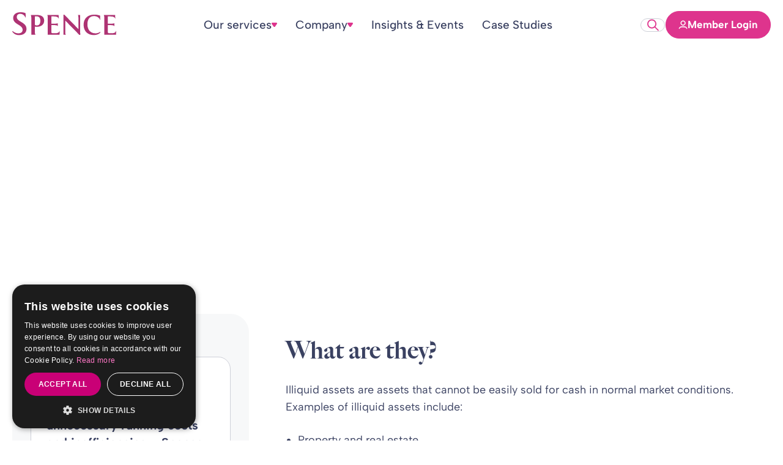

--- FILE ---
content_type: text/html; charset=UTF-8
request_url: https://www.spenceandpartners.co.uk/insights-events/illiquid-assets-what-do-trustees-need-to-know/
body_size: 82589
content:
<!doctype html>
<html lang="en-GB">
<head>
            <meta charset="UTF-8">

        <meta name="author" content="Spence &amp; Partners" />

        <meta name="viewport" content="width=device-width, initial-scale=1">

        <link rel="profile" href="https://gmpg.org/xfn/11">

        <meta name="format-detection" content="telephone=no">
        <meta name='robots' content='index, follow, max-image-preview:large, max-snippet:-1, max-video-preview:-1' />
<script type="text/javascript" charset="UTF-8" data-cs-platform="wordpress" src="https://cdn.cookie-script.com/s/84012866e6905f5436bb9069bf8d971c.js" id="cookie_script-js-with" data-rocket-defer defer></script>
<!-- Google Tag Manager for WordPress by gtm4wp.com -->
<script data-cfasync="false" data-pagespeed-no-defer>
	var gtm4wp_datalayer_name = "dataLayer";
	var dataLayer = dataLayer || [];
</script>
<!-- End Google Tag Manager for WordPress by gtm4wp.com -->
	<!-- This site is optimized with the Yoast SEO plugin v26.8 - https://yoast.com/product/yoast-seo-wordpress/ -->
	<title>Illiquid assets – what do trustees need to know?</title><link rel="preload" data-rocket-preload as="font" href="https://use.typekit.net/af/855993/00000000000000007736b576/30/l?primer=7cdcb44be4a7db8877ffa5c0007b8dd865b3bbc383831fe2ea177f62257a9191&#038;fvd=n8&#038;v=3" crossorigin><link rel="preload" data-rocket-preload as="font" href="https://www.spenceandpartners.co.uk/wp-content/themes/chop-child/min/89f4840b7fc4594e9e86.woff2" crossorigin><link rel="preload" data-rocket-preload as="font" href="https://www.spenceandpartners.co.uk/wp-content/themes/chop-child/min/86d9351f56a69bf3d3c4.woff2" crossorigin><link rel="preload" data-rocket-preload as="font" href="https://www.spenceandpartners.co.uk/wp-content/themes/chop-child/min/0685594980a5d6c5c173.woff2" crossorigin><link rel="preload" data-rocket-preload as="font" href="https://www.spenceandpartners.co.uk/wp-content/themes/chop-child/min/5645ebf67d3d825957a0.woff2" crossorigin><link rel="preload" data-rocket-preload as="font" href="https://www.spenceandpartners.co.uk/wp-content/themes/chop-child/min/07256cb564df1affe056.woff2" crossorigin><link rel="preload" data-rocket-preload as="font" href="https://www.spenceandpartners.co.uk/wp-content/themes/chop-child/min/884387ba611d54670d1a.woff2" crossorigin><link rel="preload" data-rocket-preload as="font" href="https://www.spenceandpartners.co.uk/wp-content/themes/chop-child/min/11707242835c37923454.woff2" crossorigin><link rel="preload" data-rocket-preload as="font" href="https://www.spenceandpartners.co.uk/wp-content/themes/chop-child/min/6c764c9d087e00c07b2c.woff2" crossorigin><link rel="preload" data-rocket-preload as="font" href="https://www.spenceandpartners.co.uk/wp-content/themes/chop-child/min/ac7f6b9bcc90c360bbdd.woff2" crossorigin><link rel="preload" data-rocket-preload as="font" href="https://www.spenceandpartners.co.uk/wp-content/themes/chop-child/min/363fd02583f516f7b271.woff2" crossorigin><link rel="preload" data-rocket-preload as="font" href="https://www.spenceandpartners.co.uk/wp-content/themes/chop-child/min/8db8a89f42e0b5296af0.woff2" crossorigin><link rel="preload" data-rocket-preload as="font" href="https://www.spenceandpartners.co.uk/wp-content/themes/chop-child/min/d93add7c2b2837d5589c.woff2" crossorigin><link rel="preload" data-rocket-preload as="font" href="https://www.spenceandpartners.co.uk/wp-content/themes/chop-child/min/48f891cacb11bf9e6d74.woff2" crossorigin><link rel="preload" data-rocket-preload as="font" href="https://www.spenceandpartners.co.uk/wp-content/themes/chop-child/min/855bf8316f443d14c9c3.woff2" crossorigin><link rel="preload" data-rocket-preload as="font" href="https://www.spenceandpartners.co.uk/wp-content/themes/chop-child/min/0eb1b5dd3d7b33b4e6fa.woff2" crossorigin><link rel="preload" data-rocket-preload as="font" href="https://www.spenceandpartners.co.uk/wp-content/themes/chop-child/min/98938faf36feb6bd1e73.woff2" crossorigin><link rel="preload" data-rocket-preload as="font" href="https://www.spenceandpartners.co.uk/wp-content/themes/chop-child/min/fda67d3a4f0f105dad8d.woff2" crossorigin><link rel="preload" data-rocket-preload as="font" href="https://www.spenceandpartners.co.uk/wp-content/themes/chop-child/min/9c000452ce14e17c2f30.woff2" crossorigin><style id="wpr-usedcss">:root{--fa-font-solid:normal 900 1em/1 "Font Awesome 6 Solid";--fa-font-regular:normal 400 1em/1 "Font Awesome 6 Regular";--fa-font-light:normal 300 1em/1 "Font Awesome 6 Light";--fa-font-thin:normal 100 1em/1 "Font Awesome 6 Thin";--fa-font-duotone:normal 900 1em/1 "Font Awesome 6 Duotone";--fa-font-sharp-solid:normal 900 1em/1 "Font Awesome 6 Sharp";--fa-font-brands:normal 400 1em/1 "Font Awesome 6 Brands"}svg:not(:host).svg-inline--fa,svg:not(:root).svg-inline--fa{overflow:visible;box-sizing:content-box}.svg-inline--fa{display:var(--fa-display,inline-block);height:1em;overflow:visible;vertical-align:-.125em}.svg-inline--fa.fa-li{width:var(--fa-li-width,2em);top:.25em}.svg-inline--fa.fa-fw{width:var(--fa-fw-width,1.25em)}.fa-layers-text{display:inline-block;position:absolute;text-align:center}.fa-layers-text{left:50%;top:50%;-webkit-transform:translate(-50%,-50%);transform:translate(-50%,-50%);-webkit-transform-origin:center center;transform-origin:center center}.fa-fw{text-align:center;width:1.25em}.fa-li{left:calc(var(--fa-li-width,2em) * -1);position:absolute;text-align:center;width:var(--fa-li-width,2em);line-height:inherit}.fa-border{border-color:var(--fa-border-color,#eee);border-radius:var(--fa-border-radius,.1em);border-style:var(--fa-border-style,solid);border-width:var(--fa-border-width,.08em);padding:var(--fa-border-padding,.2em .25em .15em)}.fa-beat{-webkit-animation-name:fa-beat;animation-name:fa-beat;-webkit-animation-delay:var(--fa-animation-delay, 0s);animation-delay:var(--fa-animation-delay, 0s);-webkit-animation-direction:var(--fa-animation-direction,normal);animation-direction:var(--fa-animation-direction,normal);-webkit-animation-duration:var(--fa-animation-duration, 1s);animation-duration:var(--fa-animation-duration, 1s);-webkit-animation-iteration-count:var(--fa-animation-iteration-count,infinite);animation-iteration-count:var(--fa-animation-iteration-count,infinite);-webkit-animation-timing-function:var(--fa-animation-timing,ease-in-out);animation-timing-function:var(--fa-animation-timing,ease-in-out)}.fa-bounce{-webkit-animation-name:fa-bounce;animation-name:fa-bounce;-webkit-animation-delay:var(--fa-animation-delay, 0s);animation-delay:var(--fa-animation-delay, 0s);-webkit-animation-direction:var(--fa-animation-direction,normal);animation-direction:var(--fa-animation-direction,normal);-webkit-animation-duration:var(--fa-animation-duration, 1s);animation-duration:var(--fa-animation-duration, 1s);-webkit-animation-iteration-count:var(--fa-animation-iteration-count,infinite);animation-iteration-count:var(--fa-animation-iteration-count,infinite);-webkit-animation-timing-function:var(--fa-animation-timing,cubic-bezier(0.28,0.84,0.42,1));animation-timing-function:var(--fa-animation-timing,cubic-bezier(0.28,0.84,0.42,1))}.fa-fade{-webkit-animation-name:fa-fade;animation-name:fa-fade;-webkit-animation-delay:var(--fa-animation-delay, 0s);animation-delay:var(--fa-animation-delay, 0s);-webkit-animation-direction:var(--fa-animation-direction,normal);animation-direction:var(--fa-animation-direction,normal);-webkit-animation-duration:var(--fa-animation-duration, 1s);animation-duration:var(--fa-animation-duration, 1s);-webkit-animation-iteration-count:var(--fa-animation-iteration-count,infinite);animation-iteration-count:var(--fa-animation-iteration-count,infinite);-webkit-animation-timing-function:var(--fa-animation-timing,cubic-bezier(0.4,0,0.6,1));animation-timing-function:var(--fa-animation-timing,cubic-bezier(0.4,0,0.6,1))}.fa-beat-fade{-webkit-animation-name:fa-beat-fade;animation-name:fa-beat-fade;-webkit-animation-delay:var(--fa-animation-delay, 0s);animation-delay:var(--fa-animation-delay, 0s);-webkit-animation-direction:var(--fa-animation-direction,normal);animation-direction:var(--fa-animation-direction,normal);-webkit-animation-duration:var(--fa-animation-duration, 1s);animation-duration:var(--fa-animation-duration, 1s);-webkit-animation-iteration-count:var(--fa-animation-iteration-count,infinite);animation-iteration-count:var(--fa-animation-iteration-count,infinite);-webkit-animation-timing-function:var(--fa-animation-timing,cubic-bezier(0.4,0,0.6,1));animation-timing-function:var(--fa-animation-timing,cubic-bezier(0.4,0,0.6,1))}.fa-flip{-webkit-animation-name:fa-flip;animation-name:fa-flip;-webkit-animation-delay:var(--fa-animation-delay, 0s);animation-delay:var(--fa-animation-delay, 0s);-webkit-animation-direction:var(--fa-animation-direction,normal);animation-direction:var(--fa-animation-direction,normal);-webkit-animation-duration:var(--fa-animation-duration, 1s);animation-duration:var(--fa-animation-duration, 1s);-webkit-animation-iteration-count:var(--fa-animation-iteration-count,infinite);animation-iteration-count:var(--fa-animation-iteration-count,infinite);-webkit-animation-timing-function:var(--fa-animation-timing,ease-in-out);animation-timing-function:var(--fa-animation-timing,ease-in-out)}.fa-shake{-webkit-animation-name:fa-shake;animation-name:fa-shake;-webkit-animation-delay:var(--fa-animation-delay, 0s);animation-delay:var(--fa-animation-delay, 0s);-webkit-animation-direction:var(--fa-animation-direction,normal);animation-direction:var(--fa-animation-direction,normal);-webkit-animation-duration:var(--fa-animation-duration, 1s);animation-duration:var(--fa-animation-duration, 1s);-webkit-animation-iteration-count:var(--fa-animation-iteration-count,infinite);animation-iteration-count:var(--fa-animation-iteration-count,infinite);-webkit-animation-timing-function:var(--fa-animation-timing,linear);animation-timing-function:var(--fa-animation-timing,linear)}.fa-spin{-webkit-animation-name:fa-spin;animation-name:fa-spin;-webkit-animation-delay:var(--fa-animation-delay, 0s);animation-delay:var(--fa-animation-delay, 0s);-webkit-animation-direction:var(--fa-animation-direction,normal);animation-direction:var(--fa-animation-direction,normal);-webkit-animation-duration:var(--fa-animation-duration, 2s);animation-duration:var(--fa-animation-duration, 2s);-webkit-animation-iteration-count:var(--fa-animation-iteration-count,infinite);animation-iteration-count:var(--fa-animation-iteration-count,infinite);-webkit-animation-timing-function:var(--fa-animation-timing,linear);animation-timing-function:var(--fa-animation-timing,linear)}.fa-spin-reverse{--fa-animation-direction:reverse}.fa-pulse,.fa-spin-pulse{-webkit-animation-name:fa-spin;animation-name:fa-spin;-webkit-animation-direction:var(--fa-animation-direction,normal);animation-direction:var(--fa-animation-direction,normal);-webkit-animation-duration:var(--fa-animation-duration, 1s);animation-duration:var(--fa-animation-duration, 1s);-webkit-animation-iteration-count:var(--fa-animation-iteration-count,infinite);animation-iteration-count:var(--fa-animation-iteration-count,infinite);-webkit-animation-timing-function:var(--fa-animation-timing,steps(8));animation-timing-function:var(--fa-animation-timing,steps(8))}@media (prefers-reduced-motion:reduce){.fa-beat,.fa-beat-fade,.fa-bounce,.fa-fade,.fa-flip,.fa-pulse,.fa-shake,.fa-spin,.fa-spin-pulse{-webkit-animation-delay:-1ms;animation-delay:-1ms;-webkit-animation-duration:1ms;animation-duration:1ms;-webkit-animation-iteration-count:1;animation-iteration-count:1;transition-delay:0s;transition-duration:0s}}@-webkit-keyframes fa-beat{0%,90%{-webkit-transform:scale(1);transform:scale(1)}45%{-webkit-transform:scale(var(--fa-beat-scale,1.25));transform:scale(var(--fa-beat-scale,1.25))}}@keyframes fa-beat{0%,90%{-webkit-transform:scale(1);transform:scale(1)}45%{-webkit-transform:scale(var(--fa-beat-scale,1.25));transform:scale(var(--fa-beat-scale,1.25))}}@-webkit-keyframes fa-bounce{0%{-webkit-transform:scale(1,1) translateY(0);transform:scale(1,1) translateY(0)}10%{-webkit-transform:scale(var(--fa-bounce-start-scale-x,1.1),var(--fa-bounce-start-scale-y,.9)) translateY(0);transform:scale(var(--fa-bounce-start-scale-x,1.1),var(--fa-bounce-start-scale-y,.9)) translateY(0)}30%{-webkit-transform:scale(var(--fa-bounce-jump-scale-x,.9),var(--fa-bounce-jump-scale-y,1.1)) translateY(var(--fa-bounce-height,-.5em));transform:scale(var(--fa-bounce-jump-scale-x,.9),var(--fa-bounce-jump-scale-y,1.1)) translateY(var(--fa-bounce-height,-.5em))}50%{-webkit-transform:scale(var(--fa-bounce-land-scale-x,1.05),var(--fa-bounce-land-scale-y,.95)) translateY(0);transform:scale(var(--fa-bounce-land-scale-x,1.05),var(--fa-bounce-land-scale-y,.95)) translateY(0)}57%{-webkit-transform:scale(1,1) translateY(var(--fa-bounce-rebound,-.125em));transform:scale(1,1) translateY(var(--fa-bounce-rebound,-.125em))}64%{-webkit-transform:scale(1,1) translateY(0);transform:scale(1,1) translateY(0)}100%{-webkit-transform:scale(1,1) translateY(0);transform:scale(1,1) translateY(0)}}@keyframes fa-bounce{0%{-webkit-transform:scale(1,1) translateY(0);transform:scale(1,1) translateY(0)}10%{-webkit-transform:scale(var(--fa-bounce-start-scale-x,1.1),var(--fa-bounce-start-scale-y,.9)) translateY(0);transform:scale(var(--fa-bounce-start-scale-x,1.1),var(--fa-bounce-start-scale-y,.9)) translateY(0)}30%{-webkit-transform:scale(var(--fa-bounce-jump-scale-x,.9),var(--fa-bounce-jump-scale-y,1.1)) translateY(var(--fa-bounce-height,-.5em));transform:scale(var(--fa-bounce-jump-scale-x,.9),var(--fa-bounce-jump-scale-y,1.1)) translateY(var(--fa-bounce-height,-.5em))}50%{-webkit-transform:scale(var(--fa-bounce-land-scale-x,1.05),var(--fa-bounce-land-scale-y,.95)) translateY(0);transform:scale(var(--fa-bounce-land-scale-x,1.05),var(--fa-bounce-land-scale-y,.95)) translateY(0)}57%{-webkit-transform:scale(1,1) translateY(var(--fa-bounce-rebound,-.125em));transform:scale(1,1) translateY(var(--fa-bounce-rebound,-.125em))}64%{-webkit-transform:scale(1,1) translateY(0);transform:scale(1,1) translateY(0)}100%{-webkit-transform:scale(1,1) translateY(0);transform:scale(1,1) translateY(0)}}@-webkit-keyframes fa-fade{50%{opacity:var(--fa-fade-opacity, .4)}}@keyframes fa-fade{50%{opacity:var(--fa-fade-opacity, .4)}}@-webkit-keyframes fa-beat-fade{0%,100%{opacity:var(--fa-beat-fade-opacity, .4);-webkit-transform:scale(1);transform:scale(1)}50%{opacity:1;-webkit-transform:scale(var(--fa-beat-fade-scale,1.125));transform:scale(var(--fa-beat-fade-scale,1.125))}}@keyframes fa-beat-fade{0%,100%{opacity:var(--fa-beat-fade-opacity, .4);-webkit-transform:scale(1);transform:scale(1)}50%{opacity:1;-webkit-transform:scale(var(--fa-beat-fade-scale,1.125));transform:scale(var(--fa-beat-fade-scale,1.125))}}@-webkit-keyframes fa-flip{50%{-webkit-transform:rotate3d(var(--fa-flip-x,0),var(--fa-flip-y,1),var(--fa-flip-z,0),var(--fa-flip-angle,-180deg));transform:rotate3d(var(--fa-flip-x,0),var(--fa-flip-y,1),var(--fa-flip-z,0),var(--fa-flip-angle,-180deg))}}@keyframes fa-flip{50%{-webkit-transform:rotate3d(var(--fa-flip-x,0),var(--fa-flip-y,1),var(--fa-flip-z,0),var(--fa-flip-angle,-180deg));transform:rotate3d(var(--fa-flip-x,0),var(--fa-flip-y,1),var(--fa-flip-z,0),var(--fa-flip-angle,-180deg))}}@-webkit-keyframes fa-shake{0%{-webkit-transform:rotate(-15deg);transform:rotate(-15deg)}4%{-webkit-transform:rotate(15deg);transform:rotate(15deg)}24%,8%{-webkit-transform:rotate(-18deg);transform:rotate(-18deg)}12%,28%{-webkit-transform:rotate(18deg);transform:rotate(18deg)}16%{-webkit-transform:rotate(-22deg);transform:rotate(-22deg)}20%{-webkit-transform:rotate(22deg);transform:rotate(22deg)}32%{-webkit-transform:rotate(-12deg);transform:rotate(-12deg)}36%{-webkit-transform:rotate(12deg);transform:rotate(12deg)}100%,40%{-webkit-transform:rotate(0);transform:rotate(0)}}@keyframes fa-shake{0%{-webkit-transform:rotate(-15deg);transform:rotate(-15deg)}4%{-webkit-transform:rotate(15deg);transform:rotate(15deg)}24%,8%{-webkit-transform:rotate(-18deg);transform:rotate(-18deg)}12%,28%{-webkit-transform:rotate(18deg);transform:rotate(18deg)}16%{-webkit-transform:rotate(-22deg);transform:rotate(-22deg)}20%{-webkit-transform:rotate(22deg);transform:rotate(22deg)}32%{-webkit-transform:rotate(-12deg);transform:rotate(-12deg)}36%{-webkit-transform:rotate(12deg);transform:rotate(12deg)}100%,40%{-webkit-transform:rotate(0);transform:rotate(0)}}@-webkit-keyframes fa-spin{0%{-webkit-transform:rotate(0);transform:rotate(0)}100%{-webkit-transform:rotate(360deg);transform:rotate(360deg)}}@keyframes fa-spin{0%{-webkit-transform:rotate(0);transform:rotate(0)}100%{-webkit-transform:rotate(360deg);transform:rotate(360deg)}}.fa-flip-horizontal{-webkit-transform:scale(-1,1);transform:scale(-1,1)}.fa-flip-vertical{-webkit-transform:scale(1,-1);transform:scale(1,-1)}.fa-flip-horizontal.fa-flip-vertical{-webkit-transform:scale(-1,-1);transform:scale(-1,-1)}.fa-inverse{color:var(--fa-inverse,#fff)}.sr-only{position:absolute;width:1px;height:1px;padding:0;margin:-1px;overflow:hidden;clip:rect(0,0,0,0);white-space:nowrap;border-width:0}.svg-inline--fa .fa-primary{fill:var(--fa-primary-color,currentColor);opacity:var(--fa-primary-opacity, 1)}.svg-inline--fa .fa-secondary{fill:var(--fa-secondary-color,currentColor);opacity:var(--fa-secondary-opacity, .4)}.svg-inline--fa.fa-swap-opacity .fa-primary{opacity:var(--fa-secondary-opacity, .4)}.svg-inline--fa.fa-swap-opacity .fa-secondary{opacity:var(--fa-primary-opacity, 1)}.svg-inline--fa mask .fa-primary,.svg-inline--fa mask .fa-secondary{fill:black}.fa-duotone.fa-inverse,.fad.fa-inverse{color:var(--fa-inverse,#fff)}img:is([sizes=auto i],[sizes^="auto," i]){contain-intrinsic-size:3000px 1500px}:root{--wp-block-synced-color:#7a00df;--wp-block-synced-color--rgb:122,0,223;--wp-bound-block-color:var(--wp-block-synced-color);--wp-editor-canvas-background:#ddd;--wp-admin-theme-color:#007cba;--wp-admin-theme-color--rgb:0,124,186;--wp-admin-theme-color-darker-10:#006ba1;--wp-admin-theme-color-darker-10--rgb:0,107,160.5;--wp-admin-theme-color-darker-20:#005a87;--wp-admin-theme-color-darker-20--rgb:0,90,135;--wp-admin-border-width-focus:2px}@media (min-resolution:192dpi){:root{--wp-admin-border-width-focus:1.5px}}:root{--wp--preset--font-size--normal:16px;--wp--preset--font-size--huge:42px}html :where(.has-border-color){border-style:solid}html :where([style*=border-top-color]){border-top-style:solid}html :where([style*=border-right-color]){border-right-style:solid}html :where([style*=border-bottom-color]){border-bottom-style:solid}html :where([style*=border-left-color]){border-left-style:solid}html :where([style*=border-width]){border-style:solid}html :where([style*=border-top-width]){border-top-style:solid}html :where([style*=border-right-width]){border-right-style:solid}html :where([style*=border-bottom-width]){border-bottom-style:solid}html :where([style*=border-left-width]){border-left-style:solid}html :where(img[class*=wp-image-]){height:auto;max-width:100%}:where(figure){margin:0 0 1em}html :where(.is-position-sticky){--wp-admin--admin-bar--position-offset:var(--wp-admin--admin-bar--height,0px)}@media screen and (max-width:600px){html :where(.is-position-sticky){--wp-admin--admin-bar--position-offset:0px}}:root :where(p.has-background){padding:1.25em 2.375em}:where(p.has-text-color:not(.has-link-color)) a{color:inherit}:root{--wp--preset--aspect-ratio--square:1;--wp--preset--aspect-ratio--4-3:4/3;--wp--preset--aspect-ratio--3-4:3/4;--wp--preset--aspect-ratio--3-2:3/2;--wp--preset--aspect-ratio--2-3:2/3;--wp--preset--aspect-ratio--16-9:16/9;--wp--preset--aspect-ratio--9-16:9/16;--wp--preset--color--black:#000000;--wp--preset--color--cyan-bluish-gray:#abb8c3;--wp--preset--color--white:#ffffff;--wp--preset--color--pale-pink:#f78da7;--wp--preset--color--vivid-red:#cf2e2e;--wp--preset--color--luminous-vivid-orange:#ff6900;--wp--preset--color--luminous-vivid-amber:#fcb900;--wp--preset--color--light-green-cyan:#7bdcb5;--wp--preset--color--vivid-green-cyan:#00d084;--wp--preset--color--pale-cyan-blue:#8ed1fc;--wp--preset--color--vivid-cyan-blue:#0693e3;--wp--preset--color--vivid-purple:#9b51e0;--wp--preset--color--primary-colour:#3A4161;--wp--preset--color--secondary-colour:#DE348D;--wp--preset--color--tertiary-colour:#e85d75;--wp--preset--color--success-colour:#3f8828;--wp--preset--color--information-colour:#f1c40f;--wp--preset--color--warning-colour:#f0ae49;--wp--preset--color--error-colour:#FF2323;--wp--preset--color--layer-dark-colour:#3A4161;--wp--preset--color--brand-primary-colour:rgba(154, 0, 80, 1);--wp--preset--color--brand-secondary-colour:rgba(170, 181, 0, 1);--wp--preset--color--brand-tertiary-colour:rgba(181, 81, 3, 1);--wp--preset--color--brand-quaternary-colour:rgba(104, 113, 0, 1);--wp--preset--color--brand-quinary-colour:rgba(9, 18, 58, 1);--wp--preset--color--brand-senary-colour:rgba(143, 127, 92, 1);--wp--preset--color--brand-septenary-colour:rgba(245, 229, 237, 1);--wp--preset--color--brand-octonary-colour:rgba(58, 65, 97, 1);--wp--preset--color--brand-nonary-colour:rgba(238, 238, 241, 1);--wp--preset--color--brand-denary-colour:rgba(157, 160, 176, 1);--wp--preset--color--grey-color:#F7F8F9;--wp--preset--color--grey-color-alt-1:#B5B8C4;--wp--preset--color--grey-color-alt-2:#E6E7EB;--wp--preset--color--grey-color-alt-3:#F3F3F3;--wp--preset--color--grey-color-alt-4:#FFFFFF4D;--wp--preset--color--blue-color:#9EA0B0;--wp--preset--color--blue-color-alt-1:#222A4E;--wp--preset--color--blue-color-alt-2:#434A69;--wp--preset--gradient--vivid-cyan-blue-to-vivid-purple:linear-gradient(135deg,rgb(6, 147, 227) 0%,rgb(155, 81, 224) 100%);--wp--preset--gradient--light-green-cyan-to-vivid-green-cyan:linear-gradient(135deg,rgb(122, 220, 180) 0%,rgb(0, 208, 130) 100%);--wp--preset--gradient--luminous-vivid-amber-to-luminous-vivid-orange:linear-gradient(135deg,rgb(252, 185, 0) 0%,rgb(255, 105, 0) 100%);--wp--preset--gradient--luminous-vivid-orange-to-vivid-red:linear-gradient(135deg,rgb(255, 105, 0) 0%,rgb(207, 46, 46) 100%);--wp--preset--gradient--very-light-gray-to-cyan-bluish-gray:linear-gradient(135deg,rgb(238, 238, 238) 0%,rgb(169, 184, 195) 100%);--wp--preset--gradient--cool-to-warm-spectrum:linear-gradient(135deg,rgb(74, 234, 220) 0%,rgb(151, 120, 209) 20%,rgb(207, 42, 186) 40%,rgb(238, 44, 130) 60%,rgb(251, 105, 98) 80%,rgb(254, 248, 76) 100%);--wp--preset--gradient--blush-light-purple:linear-gradient(135deg,rgb(255, 206, 236) 0%,rgb(152, 150, 240) 100%);--wp--preset--gradient--blush-bordeaux:linear-gradient(135deg,rgb(254, 205, 165) 0%,rgb(254, 45, 45) 50%,rgb(107, 0, 62) 100%);--wp--preset--gradient--luminous-dusk:linear-gradient(135deg,rgb(255, 203, 112) 0%,rgb(199, 81, 192) 50%,rgb(65, 88, 208) 100%);--wp--preset--gradient--pale-ocean:linear-gradient(135deg,rgb(255, 245, 203) 0%,rgb(182, 227, 212) 50%,rgb(51, 167, 181) 100%);--wp--preset--gradient--electric-grass:linear-gradient(135deg,rgb(202, 248, 128) 0%,rgb(113, 206, 126) 100%);--wp--preset--gradient--midnight:linear-gradient(135deg,rgb(2, 3, 129) 0%,rgb(40, 116, 252) 100%);--wp--preset--font-size--small:13px;--wp--preset--font-size--medium:20px;--wp--preset--font-size--large:36px;--wp--preset--font-size--x-large:42px;--wp--preset--font-family--system-font:-apple-system,BlinkMacSystemFont,"Segoe UI",Roboto,Oxygen-Sans,Ubuntu,Cantarell,"Helvetica Neue",sans-serif;--wp--preset--font-family--helvetica-arial:Helvetica Neue,Helvetica,Arial,sans-serif;--wp--preset--spacing--20:0.44rem;--wp--preset--spacing--30:0.67rem;--wp--preset--spacing--40:1rem;--wp--preset--spacing--50:1.5rem;--wp--preset--spacing--60:2.25rem;--wp--preset--spacing--70:3.38rem;--wp--preset--spacing--80:5.06rem;--wp--preset--shadow--natural:6px 6px 9px rgba(0, 0, 0, .2);--wp--preset--shadow--deep:12px 12px 50px rgba(0, 0, 0, .4);--wp--preset--shadow--sharp:6px 6px 0px rgba(0, 0, 0, .2);--wp--preset--shadow--outlined:6px 6px 0px -3px rgb(255, 255, 255),6px 6px rgb(0, 0, 0);--wp--preset--shadow--crisp:6px 6px 0px rgb(0, 0, 0)}:root{--wp--style--global--content-size:100%;--wp--style--global--wide-size:100%}:where(body){margin:0}:where(.is-layout-flex){gap:.5em}:where(.is-layout-grid){gap:.5em}body{padding-top:0;padding-right:0;padding-bottom:0;padding-left:0}a:where(:not(.wp-element-button)){text-decoration:underline}:root :where(.wp-element-button,.wp-block-button__link){background-color:#32373c;border-width:0;color:#fff;font-family:inherit;font-size:inherit;font-style:inherit;font-weight:inherit;letter-spacing:inherit;line-height:inherit;padding-top:calc(.667em + 2px);padding-right:calc(1.333em + 2px);padding-bottom:calc(.667em + 2px);padding-left:calc(1.333em + 2px);text-decoration:none;text-transform:inherit}@font-face{font-family:big-caslon-fb;src:url("https://use.typekit.net/af/855993/00000000000000007736b576/30/l?primer=7cdcb44be4a7db8877ffa5c0007b8dd865b3bbc383831fe2ea177f62257a9191&fvd=n8&v=3") format("woff2"),url("https://use.typekit.net/af/855993/00000000000000007736b576/30/d?primer=7cdcb44be4a7db8877ffa5c0007b8dd865b3bbc383831fe2ea177f62257a9191&fvd=n8&v=3") format("woff"),url("https://use.typekit.net/af/855993/00000000000000007736b576/30/a?primer=7cdcb44be4a7db8877ffa5c0007b8dd865b3bbc383831fe2ea177f62257a9191&fvd=n8&v=3") format("opentype");font-display:swap;font-style:normal;font-weight:800;font-stretch:normal}#cookiescript_injected{background-color:#1c1c1c;z-index:999997;opacity:1;font-size:14px;font-weight:400;font-family:'Open Sans',Arial,'Trebuchet MS','Segoe UI',Helvetica,sans-serif;box-shadow:1px 2px 8px 0 rgba(0,0,0,.35);color:#fff;box-sizing:border-box}.cookiescript_checkbox_label{cursor:pointer;display:flex;align-items:center;padding:0 4px;line-height:1.5;margin:0;text-align:left}.cookiescript_pre_header{display:flex;justify-content:flex-end;align-items:center;position:absolute;top:15px;right:15px}#cookiescript_close{font-size:29px;line-height:13px;cursor:pointer;color:#fff;height:15px;width:15px;margin:0 0 0 10px;padding:0;overflow:hidden;letter-spacing:0;font-family:'Trebuchet MS',Arial,sans-serif;font-weight:100;opacity:.85;z-index:999999;position:relative;top:-1px}#cookiescript_buttons{display:flex;flex-direction:row;font-weight:700}#cookiescript_manage_wrap{text-transform:uppercase;text-align:center;font-size:12px;letter-spacing:.4px;font-weight:700}#cookiescript_manage{display:inline;cursor:pointer;color:#fff;opacity:.85;margin-left:-15px}#cookiescript_manage #cookiescript_manageicon .cookiescript_gear{fill:#FFFFFF}#cookiescript_manage:hover #cookiescript_manageicon .cookiescript_gear{fill:#c90076}svg#cookiescript_manageicon{width:15px;height:15px;display:inline;margin:0 5px 0 0;padding:0;position:relative;top:3px;vertical-align:baseline}#cookiescript_header{background-color:transparent;z-index:999998;color:#fff;font-size:18px;line-height:1.3;font-weight:600;letter-spacing:.4px;opacity:1}#cookiescript_save{border:0;transition:all .25s ease 0s;background-color:#c90076;color:#fff;text-transform:uppercase;font-size:12px;text-align:center;line-height:3.2;letter-spacing:.4px}@media screen and (min-width:0\0) and (min-resolution:.001dpcm){.cookiescript_checkbox_label{position:relative;top:-10px}#cookiescript_accept,#cookiescript_reject,#cookiescript_save{display:inline-block}#cookiescript_buttons{text-align:center}#cookiescript_badgeimage{float:left}}#cookiescript_save{display:none}#cookiescript_reject{border:1px solid #fff;text-align:center;line-height:3;font-size:12px;text-transform:uppercase;letter-spacing:.4px;color:#fff;background:#1c1c1c}#cookiescript_accept{transition:all .25s ease 0s;text-transform:uppercase;font-size:12px;text-align:center;letter-spacing:.4px;border:0;background-color:#c90076;color:#fff;line-height:3.2}#cookiescript_accept,#cookiescript_reject,#cookiescript_save{font-weight:700;cursor:pointer;white-space:nowrap;transition-duration:.1s;transition-timing-function:ease-in-out;min-width:103px}.cookiescript_bigger{transform:scale(1.1)}#cookiescript_readmore{border:0;padding:0;cursor:pointer;margin:0;transition:all .1s ease 0s;background-color:transparent;display:inline;font-size:12px;text-decoration:none}#cookiescript_readmore{color:#c90076}#cookiescript_readmore:hover{text-decoration:underline;color:#c90076}#cookiescript_description{color:#fff;font-size:12px;letter-spacing:.3px;line-height:1.65;font-weight:400}#cookiescript_close:hover,#cookiescript_manage:hover{opacity:1}#cookiescript_reject:hover{background-color:#2f2f2f}#cookiescript_accept:hover{background-color:#ce1581}#cookiescript_save:hover{background-color:#ce1581}#cookiescript_readmore:hover{color:#ce1581}.cookiescriptlogo{fill:#c90076}#cookiescript_badge{position:fixed;line-height:0;cursor:pointer;z-index:99999;font-size:0;color:#999;left:10px;display:flex;flex-direction:row;opacity:1}#cookiescript_badgetext{text-transform:uppercase;font-weight:600;font-family:'Open Sans',Arial,'Trebuchet MS','Segoe UI',Helvetica,sans-serif;overflow:hidden;transition-duration:.5s;white-space:nowrap;padding-right:0;color:#fff}#cookiescript_badgesvg{width:40px;height:40px}#cookiescript_badge{bottom:10px;border-radius:25px;padding:3px;transition-duration:.5s;box-shadow:1px 2px 8px 0 rgba(0,0,0,.2);background:#1c1c1c}#cookiescript_badge:hover #cookiescript_badgetext{max-width:300px;padding-right:15px;padding-left:12px}#cookiescript_badgetext{font-size:16px;line-height:2.5;max-width:0}#cookiescript_badgeimage{width:40px;height:40px}@media print{#cookiescript_injected{display:none}}#cookiescript_injected_fsd{position:fixed;left:0;top:0;width:100%;height:100%;background-color:rgba(17,17,17,.5)!important;z-index:999996;overflow-y:auto}#cookiescript_fsd_wrapper{max-width:950px;width:95%;margin:0 auto 3%;top:5%;line-height:18px;letter-spacing:normal;position:relative;display:flex;flex-direction:column;background-color:#f3f3f3;z-index:999997;opacity:1;font-size:14px;font-weight:400;font-family:'Open Sans',Arial,'Trebuchet MS','Segoe UI',Helvetica,sans-serif;box-shadow:1px 2px 8px 0 rgba(0,0,0,.35);color:#1c1c1c;align-items:center;overflow:visible;outline:0;max-height:90%;box-sizing:border-box;cursor:default;min-height:500px}.cookiescript_fsd_header{min-height:57px;border-bottom:1px solid #e2e2e2;width:100%;display:flex;flex-direction:row;align-items:center;background-color:#fff}.cookiescript_fsd_main{width:100%;background-color:#fff}.cookiescript_fsd_main_info{padding:20px 53px 30px}.cookiescript_fsd_title{background-color:transparent;z-index:999998;color:#1c1c1c;font-size:24px;line-height:1.3;font-weight:700;opacity:1}.cookiescript_fsd_description{color:#1c1c1c;font-size:14px;line-height:1.6;font-weight:400;margin-top:9px}.cookiescript_fsd_description>span{opacity:.85}#cookiescript_fsd_wrapper #cookiescript_readmore{font-size:14px;color:#c90076;text-decoration:none}#cookiescript_fsd_wrapper #cookiescript_readmore:hover{text-decoration:underline}.cookiescript_fsd_tabs{display:flex;justify-content:space-around;align-items:stretch;flex-direction:row;width:100%}.cookiescript_fsd_tabs>div{cursor:pointer;width:50%;text-transform:uppercase;font-size:16px;text-align:center;line-height:1.6;font-weight:700;border-top:2px solid transparent;transition:all .3s ease 0s;padding:10px 20px;display:flex;justify-content:center;align-items:center;background-color:#fff}.cookiescript_fsd_tabs>.cookiescript_active{border-top:2px solid #c90076;background-color:#f3f3f3;color:#c90076}.cookiescript_fsd_tabs_content{background-color:#f3f3f3;padding:5px 50px 10px;width:100%;overflow-y:auto;box-sizing:border-box;flex-grow:1;--scrollbar-width:8px;--mask-height:35px;--mask-image-content:linear-gradient( to bottom, transparent, black var(--mask-height), black calc(100% - var(--mask-height)), transparent );--mask-size-content:calc(100% - var(--scrollbar-width)) 100%;--mask-image-scrollbar:linear-gradient(black, black);--mask-size-scrollbar:var(--scrollbar-width) 100%;mask-image:var(--mask-image-content),var(--mask-image-scrollbar);mask-size:var(--mask-size-content),var(--mask-size-scrollbar);mask-position:0 0,100% 0;mask-repeat:no-repeat,no-repeat;-webkit-mask-image:var(--mask-image-content),var(--mask-image-scrollbar);-webkit-mask-size:var(--mask-size-content),var(--mask-size-scrollbar);-webkit-mask-position:0 0,100% 0;-webkit-mask-repeat:no-repeat,no-repeat}.cookiescript_fsd_tabs_content .cookiescript_hidden{opacity:0;height:0!important;overflow:hidden;padding:0!important;min-height:0!important}.cookiescript_fsd_category{border-bottom:1px solid #e2e2e2;padding-top:23px;padding-bottom:17px;display:flex;flex-direction:column}.cookiescript_fsd_category:last-child{border-bottom:0}.cookiescript_fsd_category .cookiescript_hidden{opacity:0;overflow-y:auto;overflow-x:hidden;padding:0!important;max-height:0;margin:0;height:auto!important;transition:max-height .3s ease .2s,opacity ease .2s,margin-top .1s ease .1s}.cookiescript_fsd_category_main{align-items:center;display:flex;justify-content:space-between}.cookiescript_fsd_category_info{flex:9;padding-right:10px}.cookiescript_fsd_category_control{flex:1;display:flex;justify-content:center}.cookiescript_fsd__category_name{font-size:16px;font-weight:700;margin-bottom:6px}.cookiescript_category_description{font-size:13px;padding-bottom:5px;line-height:1.6}.cookiescript_fsd_cookies{border:1px solid #e2e2e2;border-radius:10px;overflow-y:auto;margin-top:15px;max-height:222px;transition:max-height .3s ease,opacity .2s ease .3s,margin-top .1s ease .1s}.cookiescript_fsd_cookies caption{font-weight:600;padding:10px;text-align:left;color:#1c1c1c;caption-side:top}.cookiescript_fsd_cookies_control{color:#c90076;text-transform:uppercase;font-size:14px;font-weight:700;position:relative;display:flex;align-items:center;margin-right:auto;margin-top:10px;cursor:pointer}.cookiescript_fsd_cookies_control .cookiescript_hidden{display:none}.cookiescript_fsd_cookies_control span{margin-right:7px}.cookiescript_fsd_cookies_control svg{width:10px;height:10px;font-size:10px}.cookiescript_fsd_cookies_control.active svg{width:10px;height:10px;font-size:10px;transform:rotate(180deg)}.cookiescript_fsd_cookies_table{width:100%}.cookiescript_fsd_cookies_table,.cookiescript_fsd_cookies_table tbody,.cookiescript_fsd_cookies_table td,.cookiescript_fsd_cookies_table th,.cookiescript_fsd_cookies_table thead,.cookiescript_fsd_cookies_table tr{margin:0;padding:0;font:inherit;vertical-align:baseline;background-color:#fff;border-spacing:0;border-collapse:collapse}.cookiescript_fsd_cookies_table tr:last-child td{border-bottom:0}.cookiescript_fsd_cookies_table td,.cookiescript_fsd_cookies_table th{white-space:normal;font-size:13px;text-align:left;margin:0}.cookiescript_fsd_cookies_table th{font-weight:600;padding:8px;line-height:1.4;word-break:keep-all;vertical-align:middle}.cookiescript_fsd_cookies_table td{padding:7px 8px;line-height:1.6;vertical-align:top;font-weight:400;border:0;border-top:1px solid #e2e2e2;color:#1c1c1c}.cookiescript_fsd_cookies_table th:last-child{padding-right:10px}.cookiescript_fsd_cookies_table td:first-child,.cookiescript_fsd_cookies_table th:first-child{padding-left:15px;word-break:normal}.cookiescript_fsd_cookies_table td:nth-child(2){color:#c90076}.cookiescript_fsd_cookies_table td:nth-child(3),.cookiescript_fsd_cookies_table th:nth-child(3){text-align:center}.cookiescript_vendor_name a{text-decoration:underline;font-weight:700;color:#c90076;line-height:normal;border:0;padding:0;margin:0;background:0 0;font-size:13px}.cookiescript_vendor_name a:hover{text-decoration:underline;color:#c90076}.cookiescript_fsd_footer{border-top:1px solid #e2e2e2;width:100%;background-color:#fff;position:relative}#cookiescript_fsd_wrapper #cookiescript_declarationwrap{transition:opacity .2s ease 0s,height 0s ease .2s}#cookiescript_fsd_wrapper #cookiescript_aboutwrap{font-size:13px;padding:23px 0;line-height:1.6;text-align:left;font-weight:400;box-sizing:border-box;transition:opacity .2s ease 0s;overflow:auto;min-height:181px}#cookiescript_fsd_wrapper #cookiescript_aboutwrap a,#cookiescript_fsd_wrapper #cookiescript_aboutwrap a:hover{color:#c90076;text-decoration:underline}.cookiescript_cross_domain{margin-top:10px}#cookiescript_iab_type{display:flex;justify-content:center;padding:20px 0;border-bottom:1px solid #e2e2e2;flex-wrap:wrap}#cookiescript_iab_type>div{cursor:pointer;padding:0 9px;font-size:11px;font-weight:600;background:#f5f5f5;color:#1c1c1c;line-height:2;margin:3px 5px;white-space:nowrap}#cookiescript_iab_type .cookiescript_active{background:#c90076;color:#fefefe}.cookiescript_fsd_cookies::-webkit-scrollbar-track,.cookiescript_fsd_tabs_content::-webkit-scrollbar-track{background-color:#dadada}.cookiescript_fsd_cookies::-webkit-scrollbar,.cookiescript_fsd_tabs_content::-webkit-scrollbar{width:8px;height:8px}.cookiescript_fsd_cookies::-webkit-scrollbar-thumb,.cookiescript_fsd_tabs_content::-webkit-scrollbar-thumb{background-color:#c90076}@media screen and (min-width:0\0) and (min-resolution:.001dpcm){#cookiescript_iab_type>div{display:inline-block}}#cookiescript_injected_fsd #cookiescript_close{top:20px;font-size:37px;right:20px;color:#1c1c1c;height:18px;width:18px;position:absolute;margin:0}#cookiescript_injected_fsd #cookiescript_show_all_partners_button{color:#c90076;margin-bottom:0;margin-top:12px;display:inline-block}#cookiescript_injected_fsd #cookiescript_buttons{justify-content:flex-start;padding:5px 15px;margin:0}#cookiescript_injected_fsd #cookiescript_accept,#cookiescript_injected_fsd #cookiescript_reject,#cookiescript_injected_fsd #cookiescript_save{flex-grow:unset;padding:0 25px;margin:10px 5px;font-size:13px;line-height:3}#cookiescript_injected_fsd #cookiescript_buttons{flex-direction:row}#cookiescript_injected_fsd #cookiescript_buttons #cookiescript_reject{margin-right:auto}#cookiescript_injected_fsd .cookiescript-iab-itemContainer{border:1px solid #e2e2e2;background-color:#fff;padding:10px}#cookiescript_injected_fsd .cookiescript-iab-itemHeaderAction{color:#1c1c1c}#cookiescript_injected_fsd .cookiescript-iab-itemHeaderAction{border-color:#1c1c1c}#cookiescript_injected_fsd #cookiescript_accept{background-color:#fff;color:#4d4d4d;border:1px solid #4d4d4d;order:1}#cookiescript_injected_fsd #cookiescript_accept:hover{background-color:#ebebeb}#cookiescript_injected_fsd #cookiescript_reject{background-color:#fff;color:#4d4d4d;border:1px solid #4d4d4d;order:2}#cookiescript_injected_fsd #cookiescript_reject:hover{background-color:#ebebeb}#cookiescript_injected_fsd #cookiescript_save{display:inline-block;background-color:#c90076;color:#fff;border:1px solid #c90076;order:3}#cookiescript_injected_fsd #cookiescript_save:hover{background-color:#ce1581}.cookiescript_fsd_reportby{position:absolute;bottom:-20px;right:20px;color:#fff;display:inline;font-size:13px}#cookiescript_fsd_cookiescriptlink,#cookiescript_fsd_reportlink{border:0;padding:0;cursor:pointer;margin:0;transition:all .1s ease 0s;background-color:transparent;color:#fff;display:inline;font-size:13px;text-decoration:underline}#cookiescript_injected_fsd .mdc-switch.mdc-switch--selected:enabled .mdc-switch__handle::after{background:#c90076}#cookiescript_injected_fsd .mdc-switch.mdc-switch--selected:enabled:hover:not(:focus):not(:active) .mdc-switch__handle::after{background:#cb087b}#cookiescript_injected_fsd .mdc-switch.mdc-switch--selected:enabled:focus:not(:active) .mdc-switch__handle::after{background:#cb087b}#cookiescript_injected_fsd .mdc-switch.mdc-switch--selected:enabled:active .mdc-switch__handle::after{background:#cb087b}#cookiescript_injected_fsd .mdc-switch.mdc-switch--selected:enabled:hover:not(:focus) .mdc-switch__ripple::after,#cookiescript_injected_fsd .mdc-switch.mdc-switch--selected:enabled:hover:not(:focus) .mdc-switch__ripple::before{background:#c90076}#cookiescript_injected_fsd .mdc-switch.mdc-switch--selected:enabled:focus .mdc-switch__ripple::after,#cookiescript_injected_fsd .mdc-switch.mdc-switch--selected:enabled:focus .mdc-switch__ripple::before{background:#c90076}#cookiescript_injected_fsd .mdc-switch.mdc-switch--selected:enabled:active .mdc-switch__ripple::after,#cookiescript_injected_fsd .mdc-switch.mdc-switch--selected:enabled:active .mdc-switch__ripple::before{background:#c90076}#cookiescript_injected_fsd .mdc-switch:enabled .mdc-switch__track::after{background:#c90076;opacity:.3}#cookiescript_injected_fsd .mdc-switch:enabled:hover:not(:focus):not(:active) .mdc-switch__track::after{background:#c90076;opacity:.3}#cookiescript_injected_fsd .mdc-switch:enabled:focus:not(:active) .mdc-switch__track::after{background:#c90076;opacity:.3}#cookiescript_injected_fsd .mdc-switch:enabled:active .mdc-switch__track::after{background:#c90076;opacity:.3}#cookiescript_fsd_wrapper{border-radius:25px}.cookiescript_fsd_header{border-radius:25px 25px 0 0}.cookiescript_fsd_footer{border-radius:0 0 25px 25px}#cookiescript_iab_type>div{border-radius:25px}#cookiescript_aboutwrap::-webkit-scrollbar-thumb,.cookiescript_fsd_cookies::-webkit-scrollbar-track{border-radius:6px}#cookiescript_aboutwrap::-webkit-scrollbar-thumb,.cookiescript_fsd_cookies::-webkit-scrollbar-thumb,.cookiescript_fsd_tabs_content::-webkit-scrollbar-thumb{border-radius:5px}#cookiescript_injected_fsd #cookiescript_accept,#cookiescript_injected_fsd #cookiescript_reject,#cookiescript_injected_fsd #cookiescript_save{border-radius:30px}@media only screen and (max-width:414px){#cookiescript_badgeimage{width:30px;height:30px}#cookiescript_badgesvg{width:30px;height:30px}#cookiescript_badgetext{display:none}.cookiescript_fsd_header{border-radius:0}.cookiescript_fsd_footer{border-radius:0}#cookiescript_fsd_wrapper{width:100%;height:100%;max-height:100%;top:0;border-radius:0;margin:0}.cookiescript_fsd_main_info{padding:13px 20px;overflow-y:auto;max-height:140px}.cookiescript_fsd_description{margin-top:8px}.cookiescript_fsd_tabs>div{padding:6px;font-size:12px}.cookiescript_fsd_tabs_content{padding:5px 20px 10px}.cookiescript_fsd_cookies_table thead{display:none}.cookiescript_fsd_cookies_table td{display:flex;border-bottom:0}.cookiescript_fsd_cookies_table tr td:last-child{border-bottom:0}.cookiescript_fsd_cookies_table td{border-top:0}.cookiescript_fsd_cookies_table td::before{content:attr(label);font-weight:700;width:120px;min-width:120px;text-align:left}.cookiescript_fsd_cookies_table td:nth-child(2):before{color:#1c1c1c}.cookiescript_category_description{text-align:left}.cookiescript_fsd_cookies_table td:first-child,.cookiescript_fsd_cookies_table th:first-child{padding-left:7px;font-weight:700;border-top:1px solid #e2e2e2}.cookiescript_fsd_cookies_table tr:first-child td:nth-child(1),.cookiescript_fsd_cookies_table tr:first-child th:nth-child(1){border-top:0}.cookiescript_fsd_cookies_table td:last-child{border-bottom:none}.cookiescript_fsd_cookies_table tr:nth-child(2n){background:#f5f5f5}.cookiescript_fsd_cookies_table tr:nth-child(2n) td{border-bottom:0 solid #fff}#cookiescript_injected_fsd #cookiescript_buttons{margin-bottom:0}#cookiescript_injected_fsd #cookiescript_buttons #cookiescript_accept,#cookiescript_injected_fsd #cookiescript_buttons #cookiescript_reject,#cookiescript_injected_fsd #cookiescript_buttons #cookiescript_save{flex-grow:1;margin-left:10px;margin-right:10px;margin-top:5px;margin-bottom:5px;padding:0 15px}#cookiescript_injected_fsd #cookiescript_close{right:14px}.cookiescript_fsd_reportby{position:relative;bottom:0;right:auto;color:#1c1c1c;font-size:12px;padding:0 20px 10px 21px;max-width:100%;opacity:.8;display:none}#cookiescript_fsd_cookiescriptlink,#cookiescript_fsd_reportlink{color:#1c1c1c;font-size:12px}}#cookiescript_injected .mdc-checkbox,#cookiescript_injected_fsd .mdc-checkbox{box-sizing:content-box!important}#cookiescript_injected .mdc-checkbox__native-control,#cookiescript_injected_fsd .mdc-checkbox__native-control{display:block;z-index:1}#cookiescript_injected .mdc-checkbox .mdc-checkbox__native-control:focus~.mdc-checkbox__background::before,#cookiescript_injected .mdc-checkbox .mdc-checkbox__native-control:indeterminate~.mdc-checkbox__background::before,#cookiescript_injected_fsd .mdc-checkbox .mdc-checkbox__native-control:focus~.mdc-checkbox__background::before,#cookiescript_injected_fsd .mdc-checkbox .mdc-checkbox__native-control:indeterminate~.mdc-checkbox__background::before{background-color:#fff}#cookiescript_injected .mdc-checkbox,#cookiescript_injected_fsd .mdc-checkbox{display:inline-block;position:relative;flex:0 0 18px;box-sizing:content-box;width:18px;height:18px;line-height:0;white-space:nowrap;cursor:pointer;vertical-align:bottom;padding:11px}#cookiescript_injected .mdc-checkbox .mdc-checkbox__native-control:checked~.mdc-checkbox__background::before,#cookiescript_injected .mdc-checkbox .mdc-checkbox__native-control:indeterminate~.mdc-checkbox__background::before,#cookiescript_injected_fsd .mdc-checkbox .mdc-checkbox__native-control:checked~.mdc-checkbox__background::before,#cookiescript_injected_fsd .mdc-checkbox .mdc-checkbox__native-control:indeterminate~.mdc-checkbox__background::before{background-color:#c90076}#cookiescript_injected .mdc-checkbox .mdc-checkbox__background,#cookiescript_injected_fsd .mdc-checkbox .mdc-checkbox__background{top:11px;left:11px}#cookiescript_injected .mdc-checkbox .mdc-checkbox__background::before,#cookiescript_injected_fsd .mdc-checkbox .mdc-checkbox__background::before{top:-13px;left:-13px;width:40px;height:40px}#cookiescript_injected .mdc-checkbox .mdc-checkbox__native-control,#cookiescript_injected_fsd .mdc-checkbox .mdc-checkbox__native-control{top:0;right:0;left:0;width:40px;height:40px}#cookiescript_injected .mdc-checkbox__native-control:enabled:not(:checked):not(:indeterminate)~.mdc-checkbox__background,#cookiescript_injected_fsd .mdc-checkbox__native-control:enabled:not(:checked):not(:indeterminate)~.mdc-checkbox__background{border-color:#fff;background-color:transparent}#cookiescript_injected .mdc-checkbox__native-control:enabled:checked~.mdc-checkbox__background,#cookiescript_injected .mdc-checkbox__native-control:enabled:indeterminate~.mdc-checkbox__background,#cookiescript_injected_fsd .mdc-checkbox__native-control:enabled:checked~.mdc-checkbox__background,#cookiescript_injected_fsd .mdc-checkbox__native-control:enabled:indeterminate~.mdc-checkbox__background{border-color:#c90076;background-color:#c90076}#cookiescript_injected .mdc-checkbox__native-control[disabled]:not(:checked):not(:indeterminate)~.mdc-checkbox__background,#cookiescript_injected_fsd .mdc-checkbox__native-control[disabled]:not(:checked):not(:indeterminate)~.mdc-checkbox__background{border-color:rgba(201,0,118,.26);background-color:transparent}#cookiescript_injected .mdc-checkbox__native-control[disabled]:checked~.mdc-checkbox__background,#cookiescript_injected .mdc-checkbox__native-control[disabled]:indeterminate~.mdc-checkbox__background,#cookiescript_injected_fsd .mdc-checkbox__native-control[disabled]:checked~.mdc-checkbox__background,#cookiescript_injected_fsd .mdc-checkbox__native-control[disabled]:indeterminate~.mdc-checkbox__background{border-color:transparent;background-color:rgba(201,0,118,.26)}#cookiescript_injected .mdc-checkbox__background,#cookiescript_injected_fsd .mdc-checkbox__background{display:inline-flex;position:absolute;align-items:center;justify-content:center;box-sizing:border-box;width:18px;height:18px;border:2px solid #c90076;border-radius:2px;background-color:transparent;pointer-events:none;will-change:background-color,border-color;transition:background-color 90ms 0s cubic-bezier(.4,0,.6,1),border-color 90ms 0s cubic-bezier(.4,0,.6,1)}#cookiescript_injected .mdc-checkbox__background .mdc-checkbox__background::before,#cookiescript_injected_fsd .mdc-checkbox__background .mdc-checkbox__background::before{background-color:#000}@supports not (-ms-ime-align:auto){#cookiescript_injected .mdc-checkbox .mdc-checkbox__native-control:checked~.mdc-checkbox__background::before,#cookiescript_injected .mdc-checkbox .mdc-checkbox__native-control:indeterminate~.mdc-checkbox__background::before,#cookiescript_injected_fsd .mdc-checkbox .mdc-checkbox__native-control:checked~.mdc-checkbox__background::before,#cookiescript_injected_fsd .mdc-checkbox .mdc-checkbox__native-control:indeterminate~.mdc-checkbox__background::before{background-color:var(--mdc-theme-secondary,#c90076)}#cookiescript_injected .mdc-checkbox__native-control:checked~.mdc-checkbox__background,#cookiescript_injected .mdc-checkbox__native-control:indeterminate~.mdc-checkbox__background,#cookiescript_injected_fsd .mdc-checkbox__native-control:checked~.mdc-checkbox__background,#cookiescript_injected_fsd .mdc-checkbox__native-control:indeterminate~.mdc-checkbox__background{transition:border-color 90ms 0s cubic-bezier(0,0,.2,1),background-color 90ms 0s cubic-bezier(0,0,.2,1)}#cookiescript_injected .mdc-checkbox__background::before,#cookiescript_injected_fsd .mdc-checkbox__background::before{position:absolute;-webkit-transform:scale(0,0);transform:scale(0,0);border-radius:50%;opacity:0;pointer-events:none;content:"";will-change:opacity,transform;transition:opacity 90ms 0s cubic-bezier(.4,0,.6,1),-webkit-transform 90ms 0s cubic-bezier(.4,0,.6,1);transition:opacity 90ms 0s cubic-bezier(.4,0,.6,1),transform 90ms 0s cubic-bezier(.4,0,.6,1);transition:opacity 90ms 0s cubic-bezier(.4,0,.6,1),transform 90ms 0s cubic-bezier(.4,0,.6,1),-webkit-transform 90ms 0s cubic-bezier(.4,0,.6,1)}#cookiescript_injected .mdc-checkbox__native-control:focus~.mdc-checkbox__background::before,#cookiescript_injected_fsd .mdc-checkbox__native-control:focus~.mdc-checkbox__background::before{-webkit-transform:scale(1);transform:scale(1);opacity:.12;transition:opacity 80ms 0s cubic-bezier(0,0,.2,1),-webkit-transform 80ms 0s cubic-bezier(0,0,.2,1);transition:opacity 80ms 0s cubic-bezier(0,0,.2,1),transform 80ms 0s cubic-bezier(0,0,.2,1);transition:opacity 80ms 0s cubic-bezier(0,0,.2,1),transform 80ms 0s cubic-bezier(0,0,.2,1),-webkit-transform 80ms 0s cubic-bezier(0,0,.2,1)}#cookiescript_injected .mdc-checkbox__native-control,#cookiescript_injected_fsd .mdc-checkbox__native-control{position:absolute;margin:0;padding:0;opacity:0;cursor:inherit}#cookiescript_injected .mdc-checkbox__native-control:disabled,#cookiescript_injected_fsd .mdc-checkbox__native-control:disabled{cursor:default;pointer-events:none}#cookiescript_injected .mdc-checkbox,#cookiescript_injected_fsd .mdc-checkbox{-webkit-tap-highlight-color:transparent}}#cookiescript_injected .mdc-checkbox .mdc-checkbox__native-control,#cookiescript_injected_fsd .mdc-checkbox .mdc-checkbox__native-control{width:47px;height:47px}#cookiescript_injected .mdc-checkbox,#cookiescript_injected_fsd .mdc-checkbox{flex:0 0 25px;width:25px;height:25px}#cookiescript_injected .mdc-checkbox .mdc-checkbox__background::before,#cookiescript_injected_fsd .mdc-checkbox .mdc-checkbox__background::before{width:0;height:0}#cookiescript_injected .mdc-checkbox__background{width:25px;height:25px;border-radius:8px}#cookiescript_injected .mdc-elevation-overlay,#cookiescript_injected_fsd .mdc-elevation-overlay{position:absolute;border-radius:inherit;pointer-events:none;opacity:0;transition:opacity 280ms cubic-bezier(.4,0,.2,1);background-color:#fff}#cookiescript_injected .mdc-switch,#cookiescript_injected_fsd .mdc-switch{align-items:center;background:0 0;border:none;cursor:pointer;display:inline-flex;flex-shrink:0;margin:0;outline:0;overflow:visible;padding:0;position:relative}#cookiescript_injected .mdc-switch:disabled,#cookiescript_injected_fsd .mdc-switch:disabled{cursor:default;pointer-events:none}#cookiescript_injected .mdc-switch input[type=checkbox],#cookiescript_injected_fsd .mdc-switch input[type=checkbox]{display:none;visibility:hidden}#cookiescript_injected .mdc-switch__track,#cookiescript_injected_fsd .mdc-switch__track{overflow:hidden;position:relative;width:100%}#cookiescript_injected .mdc-switch__track::after,#cookiescript_injected .mdc-switch__track::before,#cookiescript_injected_fsd .mdc-switch__track::after,#cookiescript_injected_fsd .mdc-switch__track::before{border:1px solid transparent;border-radius:inherit;box-sizing:border-box;content:"";height:100%;left:0;position:absolute;width:100%}#cookiescript_injected .mdc-switch__track::before,#cookiescript_injected_fsd .mdc-switch__track::before{transition:-webkit-transform 75ms 0s cubic-bezier(0,0,.2,1);transition:transform 75ms 0s cubic-bezier(0,0,.2,1);-webkit-transform:translateX(0);transform:translateX(0)}#cookiescript_injected .mdc-switch__track::after,#cookiescript_injected_fsd .mdc-switch__track::after{transition:-webkit-transform 75ms 0s cubic-bezier(.4,0,.6,1);transition:transform 75ms 0s cubic-bezier(.4,0,.6,1);-webkit-transform:translateX(-100%);transform:translateX(-100%)}#cookiescript_injected .mdc-switch__track[dir=rtl]::after,#cookiescript_injected [dir=rtl] .mdc-switch__track::after,#cookiescript_injected_fsd .mdc-switch__track[dir=rtl]::after,#cookiescript_injected_fsd [dir=rtl] .mdc-switch__track::after{-webkit-transform:translateX(100%);transform:translateX(100%)}#cookiescript_injected .mdc-switch--selected .mdc-switch__track::before,#cookiescript_injected_fsd .mdc-switch--selected .mdc-switch__track::before{transition:-webkit-transform 75ms 0s cubic-bezier(.4,0,.6,1);transition:transform 75ms 0s cubic-bezier(.4,0,.6,1);-webkit-transform:translateX(100%);transform:translateX(100%)}#cookiescript_injected .mdc-switch--selected .mdc-switch__track[dir=rtl]::before,#cookiescript_injected [dir=rtl] .mdc-switch--selected .mdc-switch__track::before,#cookiescript_injected_fsd .mdc-switch--selected .mdc-switch__track[dir=rtl]::before,#cookiescript_injected_fsd [dir=rtl] .mdc-switch--selected .mdc-switch__track::before{-webkit-transform:translateX(-100%);transform:translateX(-100%)}#cookiescript_injected .mdc-switch--selected .mdc-switch__track::after,#cookiescript_injected_fsd .mdc-switch--selected .mdc-switch__track::after{transition:-webkit-transform 75ms 0s cubic-bezier(0,0,.2,1);transition:transform 75ms 0s cubic-bezier(0,0,.2,1);-webkit-transform:translateX(0);transform:translateX(0)}#cookiescript_injected .mdc-switch__handle-track,#cookiescript_injected_fsd .mdc-switch__handle-track{height:100%;pointer-events:none;position:absolute;top:0;transition:-webkit-transform 75ms 0s cubic-bezier(.4,0,.2,1);transition:transform 75ms 0s cubic-bezier(.4,0,.2,1);left:0;right:auto;-webkit-transform:translateX(0);transform:translateX(0)}#cookiescript_injected .mdc-switch__handle-track[dir=rtl],#cookiescript_injected [dir=rtl] .mdc-switch__handle-track,#cookiescript_injected_fsd .mdc-switch__handle-track[dir=rtl],#cookiescript_injected_fsd [dir=rtl] .mdc-switch__handle-track{left:auto;right:0}#cookiescript_injected .mdc-switch--selected .mdc-switch__handle-track,#cookiescript_injected_fsd .mdc-switch--selected .mdc-switch__handle-track{-webkit-transform:translateX(100%);transform:translateX(100%)}#cookiescript_injected .mdc-switch--selected .mdc-switch__handle-track[dir=rtl],#cookiescript_injected [dir=rtl] .mdc-switch--selected .mdc-switch__handle-track,#cookiescript_injected_fsd .mdc-switch--selected .mdc-switch__handle-track[dir=rtl],#cookiescript_injected_fsd [dir=rtl] .mdc-switch--selected .mdc-switch__handle-track{-webkit-transform:translateX(-100%);transform:translateX(-100%)}#cookiescript_injected .mdc-switch__handle,#cookiescript_injected_fsd .mdc-switch__handle{display:flex;pointer-events:auto;position:absolute;top:50%;-webkit-transform:translateY(-50%);transform:translateY(-50%);left:0;right:auto}#cookiescript_injected .mdc-switch__handle[dir=rtl],#cookiescript_injected [dir=rtl] .mdc-switch__handle,#cookiescript_injected_fsd .mdc-switch__handle[dir=rtl],#cookiescript_injected_fsd [dir=rtl] .mdc-switch__handle{left:auto;right:0}#cookiescript_injected .mdc-switch__handle::after,#cookiescript_injected .mdc-switch__handle::before,#cookiescript_injected_fsd .mdc-switch__handle::after,#cookiescript_injected_fsd .mdc-switch__handle::before{border:1px solid transparent;border-radius:inherit;box-sizing:border-box;content:"";width:100%;height:100%;left:0;position:absolute;top:0;transition:background-color 75ms 0s cubic-bezier(.4,0,.2,1),border-color 75ms 0s cubic-bezier(.4,0,.2,1);z-index:-1}#cookiescript_injected .mdc-switch__shadow,#cookiescript_injected_fsd .mdc-switch__shadow{border-radius:inherit;bottom:0;left:0;position:absolute;right:0;top:0}#cookiescript_injected .mdc-elevation-overlay,#cookiescript_injected_fsd .mdc-elevation-overlay{bottom:0;left:0;right:0;top:0}#cookiescript_injected .mdc-switch__ripple,#cookiescript_injected_fsd .mdc-switch__ripple{left:50%;position:absolute;top:50%;-webkit-transform:translate(-50%,-50%);transform:translate(-50%,-50%);z-index:-1}#cookiescript_injected .mdc-switch:disabled .mdc-switch__ripple,#cookiescript_injected_fsd .mdc-switch:disabled .mdc-switch__ripple{display:none}#cookiescript_injected .mdc-switch__icons,#cookiescript_injected_fsd .mdc-switch__icons{height:100%;position:relative;width:100%;z-index:1}#cookiescript_injected .mdc-switch__icon,#cookiescript_injected_fsd .mdc-switch__icon{bottom:0;left:0;margin:auto;position:absolute;right:0;top:0;opacity:0;transition:opacity 30ms 0s cubic-bezier(.4,0,1,1)}#cookiescript_injected .mdc-switch--selected .mdc-switch__icon--on,#cookiescript_injected .mdc-switch--unselected .mdc-switch__icon--off,#cookiescript_injected_fsd .mdc-switch--selected .mdc-switch__icon--on,#cookiescript_injected_fsd .mdc-switch--unselected .mdc-switch__icon--off{opacity:1;transition:opacity 45ms 30ms cubic-bezier(0,0,.2,1)}#cookiescript_injected .mdc-switch,#cookiescript_injected_fsd .mdc-switch{will-change:transform,opacity}#cookiescript_injected .mdc-switch .mdc-switch__ripple::after,#cookiescript_injected .mdc-switch .mdc-switch__ripple::before,#cookiescript_injected_fsd .mdc-switch .mdc-switch__ripple::after,#cookiescript_injected_fsd .mdc-switch .mdc-switch__ripple::before{position:absolute;border-radius:50%;opacity:0;pointer-events:none;content:""}#cookiescript_injected .mdc-switch .mdc-switch__ripple::before,#cookiescript_injected_fsd .mdc-switch .mdc-switch__ripple::before{transition:opacity 15ms linear,background-color 15ms linear;z-index:1}#cookiescript_injected .mdc-switch .mdc-switch__ripple::after,#cookiescript_injected_fsd .mdc-switch .mdc-switch__ripple::after{z-index:0}#cookiescript_injected .mdc-switch .mdc-switch__ripple::after,#cookiescript_injected .mdc-switch .mdc-switch__ripple::before,#cookiescript_injected_fsd .mdc-switch .mdc-switch__ripple::after,#cookiescript_injected_fsd .mdc-switch .mdc-switch__ripple::before{top:calc(50% - 50%);left:calc(50% - 50%);width:100%;height:100%}#cookiescript_injected .mdc-switch,#cookiescript_injected_fsd .mdc-switch{width:36px}#cookiescript_injected .mdc-switch.mdc-switch--selected:disabled .mdc-switch__handle::after,#cookiescript_injected_fsd .mdc-switch.mdc-switch--selected:disabled .mdc-switch__handle::after{background:#424242}#cookiescript_injected .mdc-switch.mdc-switch--unselected:enabled .mdc-switch__handle::after,#cookiescript_injected_fsd .mdc-switch.mdc-switch--unselected:enabled .mdc-switch__handle::after{background:#616161}#cookiescript_injected .mdc-switch.mdc-switch--unselected:enabled:hover:not(:focus):not(:active) .mdc-switch__handle::after,#cookiescript_injected_fsd .mdc-switch.mdc-switch--unselected:enabled:hover:not(:focus):not(:active) .mdc-switch__handle::after{background:#212121}#cookiescript_injected .mdc-switch.mdc-switch--unselected:enabled:focus:not(:active) .mdc-switch__handle::after,#cookiescript_injected_fsd .mdc-switch.mdc-switch--unselected:enabled:focus:not(:active) .mdc-switch__handle::after{background:#212121}#cookiescript_injected .mdc-switch.mdc-switch--unselected:enabled:active .mdc-switch__handle::after,#cookiescript_injected_fsd .mdc-switch.mdc-switch--unselected:enabled:active .mdc-switch__handle::after{background:#212121}#cookiescript_injected .mdc-switch.mdc-switch--unselected:disabled .mdc-switch__handle::after,#cookiescript_injected_fsd .mdc-switch.mdc-switch--unselected:disabled .mdc-switch__handle::after{background:#424242}#cookiescript_injected .mdc-switch .mdc-switch__handle::before,#cookiescript_injected_fsd .mdc-switch .mdc-switch__handle::before{background:#fff}#cookiescript_injected .mdc-switch:enabled .mdc-switch__shadow,#cookiescript_injected_fsd .mdc-switch:enabled .mdc-switch__shadow{box-shadow:0 2px 1px -1px rgba(0,0,0,.2),0 1px 1px 0 rgba(0,0,0,.14),0 1px 3px 0 rgba(0,0,0,.12);--mdc-elevation-box-shadow-for-gss:0px 2px 1px -1px rgba(0, 0, 0, .2),0px 1px 1px 0px rgba(0, 0, 0, .14),0px 1px 3px 0px rgba(0, 0, 0, .12)}#cookiescript_injected .mdc-switch:disabled .mdc-switch__shadow,#cookiescript_injected_fsd .mdc-switch:disabled .mdc-switch__shadow{box-shadow:0 0 0 0 rgba(0,0,0,.2),0 0 0 0 rgba(0,0,0,.14),0 0 0 0 rgba(0,0,0,.12);--mdc-elevation-box-shadow-for-gss:0px 0px 0px 0px rgba(0, 0, 0, .2),0px 0px 0px 0px rgba(0, 0, 0, .14),0px 0px 0px 0px rgba(0, 0, 0, .12)}#cookiescript_injected .mdc-switch .mdc-switch__handle,#cookiescript_injected_fsd .mdc-switch .mdc-switch__handle{height:20px}#cookiescript_injected .mdc-switch:disabled .mdc-switch__handle::after,#cookiescript_injected_fsd .mdc-switch:disabled .mdc-switch__handle::after{opacity:.38}#cookiescript_injected .mdc-switch .mdc-switch__handle,#cookiescript_injected_fsd .mdc-switch .mdc-switch__handle{border-radius:10px}#cookiescript_injected .mdc-switch .mdc-switch__handle,#cookiescript_injected_fsd .mdc-switch .mdc-switch__handle{width:20px}#cookiescript_injected .mdc-switch .mdc-switch__handle-track,#cookiescript_injected_fsd .mdc-switch .mdc-switch__handle-track{width:calc(100% - 20px)}#cookiescript_injected .mdc-switch.mdc-switch--selected:enabled .mdc-switch__icon,#cookiescript_injected_fsd .mdc-switch.mdc-switch--selected:enabled .mdc-switch__icon{fill:#fff}#cookiescript_injected .mdc-switch.mdc-switch--selected:disabled .mdc-switch__icon,#cookiescript_injected_fsd .mdc-switch.mdc-switch--selected:disabled .mdc-switch__icon{fill:#fff}#cookiescript_injected .mdc-switch.mdc-switch--unselected:enabled .mdc-switch__icon,#cookiescript_injected_fsd .mdc-switch.mdc-switch--unselected:enabled .mdc-switch__icon{fill:#fff}#cookiescript_injected .mdc-switch.mdc-switch--unselected:disabled .mdc-switch__icon,#cookiescript_injected_fsd .mdc-switch.mdc-switch--unselected:disabled .mdc-switch__icon{fill:#fff}#cookiescript_injected .mdc-switch.mdc-switch--selected:disabled .mdc-switch__icons,#cookiescript_injected_fsd .mdc-switch.mdc-switch--selected:disabled .mdc-switch__icons{opacity:.38}#cookiescript_injected .mdc-switch.mdc-switch--unselected:disabled .mdc-switch__icons,#cookiescript_injected_fsd .mdc-switch.mdc-switch--unselected:disabled .mdc-switch__icons{opacity:.38}#cookiescript_injected .mdc-switch.mdc-switch--selected .mdc-switch__icon,#cookiescript_injected_fsd .mdc-switch.mdc-switch--selected .mdc-switch__icon{width:18px;height:18px}#cookiescript_injected .mdc-switch.mdc-switch--unselected .mdc-switch__icon,#cookiescript_injected_fsd .mdc-switch.mdc-switch--unselected .mdc-switch__icon{width:18px;height:18px}#cookiescript_injected .mdc-switch.mdc-switch--selected:enabled:hover:not(:focus) .mdc-switch__ripple::after,#cookiescript_injected .mdc-switch.mdc-switch--selected:enabled:hover:not(:focus) .mdc-switch__ripple::before{background-color: }#cookiescript_injected .mdc-switch.mdc-switch--selected:enabled:focus .mdc-switch__ripple::after,#cookiescript_injected .mdc-switch.mdc-switch--selected:enabled:focus .mdc-switch__ripple::before{background-color: }#cookiescript_injected .mdc-switch.mdc-switch--selected:enabled:active .mdc-switch__ripple::after,#cookiescript_injected .mdc-switch.mdc-switch--selected:enabled:active .mdc-switch__ripple::before{background-color: }#cookiescript_injected .mdc-switch.mdc-switch--unselected:enabled:hover:not(:focus) .mdc-switch__ripple::after,#cookiescript_injected .mdc-switch.mdc-switch--unselected:enabled:hover:not(:focus) .mdc-switch__ripple::before,#cookiescript_injected_fsd .mdc-switch.mdc-switch--unselected:enabled:hover:not(:focus) .mdc-switch__ripple::after,#cookiescript_injected_fsd .mdc-switch.mdc-switch--unselected:enabled:hover:not(:focus) .mdc-switch__ripple::before{background-color:#424242}#cookiescript_injected .mdc-switch.mdc-switch--unselected:enabled:focus .mdc-switch__ripple::after,#cookiescript_injected .mdc-switch.mdc-switch--unselected:enabled:focus .mdc-switch__ripple::before,#cookiescript_injected_fsd .mdc-switch.mdc-switch--unselected:enabled:focus .mdc-switch__ripple::after,#cookiescript_injected_fsd .mdc-switch.mdc-switch--unselected:enabled:focus .mdc-switch__ripple::before{background-color:#424242}#cookiescript_injected .mdc-switch.mdc-switch--unselected:enabled:active .mdc-switch__ripple::after,#cookiescript_injected .mdc-switch.mdc-switch--unselected:enabled:active .mdc-switch__ripple::before,#cookiescript_injected_fsd .mdc-switch.mdc-switch--unselected:enabled:active .mdc-switch__ripple::after,#cookiescript_injected_fsd .mdc-switch.mdc-switch--unselected:enabled:active .mdc-switch__ripple::before{background-color:#424242}#cookiescript_injected .mdc-switch.mdc-switch--selected:enabled:hover:not(:focus):hover .mdc-switch__ripple::before,#cookiescript_injected_fsd .mdc-switch.mdc-switch--selected:enabled:hover:not(:focus):hover .mdc-switch__ripple::before{opacity:.04}#cookiescript_injected .mdc-switch.mdc-switch--selected:enabled:focus:not(.mdc-ripple-upgraded):focus .mdc-switch__ripple::before,#cookiescript_injected_fsd .mdc-switch.mdc-switch--selected:enabled:focus:not(.mdc-ripple-upgraded):focus .mdc-switch__ripple::before{transition-duration:75ms;opacity:.12}#cookiescript_injected .mdc-switch.mdc-switch--selected:enabled:active:not(.mdc-ripple-upgraded) .mdc-switch__ripple::after,#cookiescript_injected_fsd .mdc-switch.mdc-switch--selected:enabled:active:not(.mdc-ripple-upgraded) .mdc-switch__ripple::after{transition:opacity 150ms linear}#cookiescript_injected .mdc-switch.mdc-switch--selected:enabled:active:not(.mdc-ripple-upgraded):active .mdc-switch__ripple::after,#cookiescript_injected_fsd .mdc-switch.mdc-switch--selected:enabled:active:not(.mdc-ripple-upgraded):active .mdc-switch__ripple::after{transition-duration:75ms;opacity:.1}#cookiescript_injected .mdc-switch.mdc-switch--unselected:enabled:hover:not(:focus):hover .mdc-switch__ripple::before,#cookiescript_injected_fsd .mdc-switch.mdc-switch--unselected:enabled:hover:not(:focus):hover .mdc-switch__ripple::before{opacity:.04}#cookiescript_injected .mdc-switch.mdc-switch--unselected:enabled:focus:not(.mdc-ripple-upgraded):focus .mdc-switch__ripple::before,#cookiescript_injected_fsd .mdc-switch.mdc-switch--unselected:enabled:focus:not(.mdc-ripple-upgraded):focus .mdc-switch__ripple::before{transition-duration:75ms;opacity:.12}#cookiescript_injected .mdc-switch.mdc-switch--unselected:enabled:active:not(.mdc-ripple-upgraded) .mdc-switch__ripple::after,#cookiescript_injected_fsd .mdc-switch.mdc-switch--unselected:enabled:active:not(.mdc-ripple-upgraded) .mdc-switch__ripple::after{transition:opacity 150ms linear}#cookiescript_injected .mdc-switch.mdc-switch--unselected:enabled:active:not(.mdc-ripple-upgraded):active .mdc-switch__ripple::after,#cookiescript_injected_fsd .mdc-switch.mdc-switch--unselected:enabled:active:not(.mdc-ripple-upgraded):active .mdc-switch__ripple::after{transition-duration:75ms;opacity:.1}#cookiescript_injected .mdc-switch .mdc-switch__ripple,#cookiescript_injected_fsd .mdc-switch .mdc-switch__ripple{height:48px;width:48px}#cookiescript_injected .mdc-switch .mdc-switch__track,#cookiescript_injected_fsd .mdc-switch .mdc-switch__track{height:14px}#cookiescript_injected .mdc-switch:disabled .mdc-switch__track,#cookiescript_injected_fsd .mdc-switch:disabled .mdc-switch__track{opacity:.12}#cookiescript_injected .mdc-switch:enabled .mdc-switch__track::after{opacity:.3}#cookiescript_injected .mdc-switch:enabled:hover:not(:focus):not(:active) .mdc-switch__track::after{opacity:.3}#cookiescript_injected .mdc-switch:enabled:focus:not(:active) .mdc-switch__track::after{opacity:.3}#cookiescript_injected .mdc-switch:enabled:active .mdc-switch__track::after{opacity:.3}#cookiescript_injected .mdc-switch:disabled .mdc-switch__track::after,#cookiescript_injected_fsd .mdc-switch:disabled .mdc-switch__track::after{background:#424242}#cookiescript_injected .mdc-switch:enabled .mdc-switch__track::before,#cookiescript_injected_fsd .mdc-switch:enabled .mdc-switch__track::before{background:#e0e0e0}#cookiescript_injected .mdc-switch:enabled:hover:not(:focus):not(:active) .mdc-switch__track::before,#cookiescript_injected_fsd .mdc-switch:enabled:hover:not(:focus):not(:active) .mdc-switch__track::before{background:#e0e0e0}#cookiescript_injected .mdc-switch:enabled:focus:not(:active) .mdc-switch__track::before,#cookiescript_injected_fsd .mdc-switch:enabled:focus:not(:active) .mdc-switch__track::before{background:#e0e0e0}#cookiescript_injected .mdc-switch:enabled:active .mdc-switch__track::before,#cookiescript_injected_fsd .mdc-switch:enabled:active .mdc-switch__track::before{background:#e0e0e0}#cookiescript_injected .mdc-switch:disabled .mdc-switch__track::before,#cookiescript_injected_fsd .mdc-switch:disabled .mdc-switch__track::before{background:#424242}#cookiescript_injected .mdc-switch .mdc-switch__track,#cookiescript_injected_fsd .mdc-switch .mdc-switch__track{border-radius:7px}@media screen and (forced-colors:active),(-ms-high-contrast:active){#cookiescript_injected .mdc-switch:disabled .mdc-switch__handle::after,#cookiescript_injected_fsd .mdc-switch:disabled .mdc-switch__handle::after{opacity:1}#cookiescript_injected .mdc-switch.mdc-switch--selected:disabled .mdc-switch__icons,#cookiescript_injected_fsd .mdc-switch.mdc-switch--selected:disabled .mdc-switch__icons{opacity:1}#cookiescript_injected .mdc-switch.mdc-switch--unselected:disabled .mdc-switch__icons,#cookiescript_injected_fsd .mdc-switch.mdc-switch--unselected:disabled .mdc-switch__icons{opacity:1}#cookiescript_injected .mdc-switch:disabled .mdc-switch__track,#cookiescript_injected_fsd .mdc-switch:disabled .mdc-switch__track{opacity:1}}#cookiescript_injected{bottom:20px;left:20px;position:fixed;padding:15px 20px;width:300px;text-align:left;max-height:85%;overflow-y:auto;max-width:calc(100% - 40px)}#cookiescript_buttons{justify-content:space-between;margin:0 -5px;flex-wrap:wrap}#cookiescript_manage_wrap{margin:0 0 5px}#cookiescript_header{padding:10px 0;text-align:left;margin:0}#cookiescript_checkboxs{margin:0 0 18px -11px}#cookiescript_accept,#cookiescript_reject,#cookiescript_save{flex-grow:1;padding:0 7px;margin:0 5px 13px}#cookiescript_description{margin:0 0 10px}.cookiescript_checkbox_label{padding:0;margin:0 10px 0 0}#cookiescript_injected{transition:width .2s .6s}#cookiescript_injected.hascookiereport{width:600px;transition:width .2s 0s}#cookiescript_cookietablewrap{transition:height .3s .2s,min-height .3s .2s,max-height .3s .2s,opacity .2s .3s}#cookiescript_cookietablewrap.cookiescript_hidden{transition:height .3s .2s,min-height .3s .2s,max-height .3s .2s,opacity .2s 0s}#cookiescript_accept,#cookiescript_reject,#cookiescript_save{border-radius:20px}#cookiescript_injected{border-radius:20px}@media only screen and (max-width:414px){#cookiescript_injected{bottom:0;left:0;width:100%;padding:15px;border-radius:0;max-width:100%}#cookiescript_buttons,#cookiescript_description,#cookiescript_manage_wrap{margin-bottom:8px}#cookiescript_checkboxs{margin-bottom:15px}#cookiescript_header{padding-top:5px}#cookiescript_checkboxs{display:flex;flex-wrap:wrap}#cookiescript_injected{max-height:100%}}html{-webkit-text-size-adjust:100%;line-height:1.15}main{display:block}h1{font-size:2em;margin:.67em 0}hr{box-sizing:content-box;height:0;overflow:visible}pre{font-family:monospace,monospace;font-size:1em}a{background-color:transparent}abbr[title]{border-bottom:none;text-decoration:underline;text-decoration:underline dotted}b,strong{font-weight:bolder}code,kbd,samp{font-family:monospace,monospace;font-size:1em}small{font-size:80%}sub,sup{font-size:75%;line-height:0;position:relative;vertical-align:baseline}sub{bottom:-.25em}sup{top:-.5em}img{border-style:none}button,input,optgroup,select,textarea{font-family:inherit;font-size:100%;line-height:1.15;margin:0}button,input{overflow:visible}button,select{text-transform:none}[type=button],[type=reset],[type=submit],button{-webkit-appearance:button}[type=button]::-moz-focus-inner,[type=reset]::-moz-focus-inner,[type=submit]::-moz-focus-inner,button::-moz-focus-inner{border-style:none;padding:0}[type=button]:-moz-focusring,[type=reset]:-moz-focusring,[type=submit]:-moz-focusring,button:-moz-focusring{outline:ButtonText dotted 1px}fieldset{padding:.35em .75em .625em}legend{box-sizing:border-box;color:inherit;display:table;max-width:100%;padding:0;white-space:normal}progress{vertical-align:baseline}textarea{overflow:auto}[type=checkbox],[type=radio]{box-sizing:border-box;padding:0}[type=number]::-webkit-inner-spin-button,[type=number]::-webkit-outer-spin-button{height:auto}[type=search]{-webkit-appearance:textfield;outline-offset:-2px}[type=search]::-webkit-search-decoration{-webkit-appearance:none}::-webkit-file-upload-button{-webkit-appearance:button;font:inherit}details{display:block}summary{display:list-item}[hidden],template{display:none}:root{--vs-colors--lightest:rgba(60, 60, 60, .26);--vs-colors--light:rgba(60, 60, 60, .5);--vs-colors--dark:#333;--vs-colors--darkest:rgba(0, 0, 0, .15);--vs-search-input-color:inherit;--vs-search-input-placeholder-color:inherit;--vs-font-size:1rem;--vs-line-height:1.4;--vs-state-disabled-bg:#f8f8f8;--vs-state-disabled-color:var(--vs-colors--light);--vs-state-disabled-controls-color:var(--vs-colors--light);--vs-state-disabled-cursor:not-allowed;--vs-border-color:var(--vs-colors--lightest);--vs-border-width:1px;--vs-border-style:solid;--vs-border-radius:4px;--vs-actions-padding:4px 6px 0 3px;--vs-controls-color:var(--vs-colors--light);--vs-controls-size:1;--vs-controls--deselect-text-shadow:0 1px 0 #fff;--vs-selected-bg:#f0f0f0;--vs-selected-color:var(--vs-colors--dark);--vs-selected-border-color:var(--vs-border-color);--vs-selected-border-style:var(--vs-border-style);--vs-selected-border-width:var(--vs-border-width);--vs-dropdown-bg:#fff;--vs-dropdown-color:inherit;--vs-dropdown-z-index:1000;--vs-dropdown-min-width:160px;--vs-dropdown-max-height:350px;--vs-dropdown-box-shadow:0px 3px 6px 0px var(--vs-colors--darkest);--vs-dropdown-option-bg:#000;--vs-dropdown-option-color:var(--vs-dropdown-color);--vs-dropdown-option-padding:3px 20px;--vs-dropdown-option--active-bg:#5897fb;--vs-dropdown-option--active-color:#fff;--vs-dropdown-option--deselect-bg:#fb5858;--vs-dropdown-option--deselect-color:#fff;--vs-transition-timing-function:cubic-bezier(1,-.115,.975,.855)}.v-select{font-family:inherit;position:relative}.v-select,.v-select *{box-sizing:border-box}:root{--vs-transition-timing-function:cubic-bezier(1,.5,.8,1);--vs-transition-duration:.15s}@-webkit-keyframes vSelectSpinner{0%{transform:rotate(0)}to{transform:rotate(1turn)}}@keyframes vSelectSpinner{0%{transform:rotate(0)}to{transform:rotate(1turn)}}.vs__fade-enter-active,.vs__fade-leave-active{pointer-events:none;transition:opacity var(--vs-transition-duration) var(--vs-transition-timing-function)}.vs__fade-enter,.vs__fade-leave-to{opacity:0}:root{--vs-disabled-bg:var(--vs-state-disabled-bg);--vs-disabled-color:var(--vs-state-disabled-color);--vs-disabled-cursor:var(--vs-state-disabled-cursor)}.vs--disabled .vs__clear,.vs--disabled .vs__dropdown-toggle,.vs--disabled .vs__open-indicator,.vs--disabled .vs__search,.vs--disabled .vs__selected{background-color:var(--vs-disabled-bg);cursor:var(--vs-disabled-cursor)}.v-select[dir=rtl] .vs__actions{padding:0 3px 0 6px}.v-select[dir=rtl] .vs__clear{margin-left:6px;margin-right:0}.v-select[dir=rtl] .vs__deselect{margin-left:0;margin-right:2px}.v-select[dir=rtl] .vs__dropdown-menu{text-align:right}.vs__dropdown-toggle{-webkit-appearance:none;-moz-appearance:none;appearance:none;background:0 0;border:var(--vs-border-width) var(--vs-border-style) var(--vs-border-color);border-radius:var(--vs-border-radius);display:flex;padding:0 0 4px;white-space:normal}.vs__selected-options{display:flex;flex-basis:100%;flex-grow:1;flex-wrap:wrap;padding:0 2px;position:relative}.vs__actions{align-items:center;display:flex;padding:var(--vs-actions-padding)}.vs--searchable .vs__dropdown-toggle{cursor:text}.vs--unsearchable .vs__dropdown-toggle{cursor:pointer}.vs--open .vs__dropdown-toggle{border-bottom-color:transparent;border-bottom-left-radius:0;border-bottom-right-radius:0}.vs__open-indicator{fill:var(--vs-controls-color);transform:scale(var(--vs-controls-size));transition:transform var(--vs-transition-duration) var(--vs-transition-timing-function);transition-timing-function:var(--vs-transition-timing-function)}.vs--open .vs__open-indicator{transform:rotate(180deg) scale(var(--vs-controls-size))}.vs--loading .vs__open-indicator{opacity:0}.vs__clear{fill:var(--vs-controls-color);background-color:transparent;border:0;cursor:pointer;margin-right:8px;padding:0}.vs__dropdown-menu{background:var(--vs-dropdown-bg);border:var(--vs-border-width) var(--vs-border-style) var(--vs-border-color);border-radius:0 0 var(--vs-border-radius) var(--vs-border-radius);border-top-style:none;box-shadow:var(--vs-dropdown-box-shadow);box-sizing:border-box;color:var(--vs-dropdown-color);display:block;left:0;list-style:none;margin:0;max-height:var(--vs-dropdown-max-height);min-width:var(--vs-dropdown-min-width);overflow-y:auto;padding:5px 0;position:absolute;text-align:left;top:calc(100% - var(--vs-border-width));width:100%;z-index:var(--vs-dropdown-z-index)}.vs__no-options{text-align:center}.vs__dropdown-option{clear:both;color:var(--vs-dropdown-option-color);cursor:pointer;display:block;line-height:1.42857143;padding:var(--vs-dropdown-option-padding);white-space:nowrap}.vs__dropdown-option--highlight{background:var(--vs-dropdown-option--active-bg);color:var(--vs-dropdown-option--active-color)}.vs__dropdown-option--deselect{background:var(--vs-dropdown-option--deselect-bg);color:var(--vs-dropdown-option--deselect-color)}.vs__dropdown-option--disabled{background:var(--vs-state-disabled-bg);color:var(--vs-state-disabled-color);cursor:var(--vs-state-disabled-cursor)}.vs__selected{align-items:center;background-color:var(--vs-selected-bg);border:var(--vs-selected-border-width) var(--vs-selected-border-style) var(--vs-selected-border-color);border-radius:var(--vs-border-radius);color:var(--vs-selected-color);display:flex;line-height:var(--vs-line-height);margin:4px 2px 0;padding:0 .25em;z-index:0}.vs__deselect{fill:var(--vs-controls-color);-webkit-appearance:none;-moz-appearance:none;appearance:none;background:0 0;border:0;cursor:pointer;display:inline-flex;margin-left:4px;padding:0;text-shadow:var(--vs-controls--deselect-text-shadow)}.vs--single .vs__selected{background-color:transparent;border-color:transparent}.vs--single.vs--loading .vs__selected,.vs--single.vs--open .vs__selected{opacity:.4;position:absolute}.vs--single.vs--searching .vs__selected{display:none}.vs__search::-webkit-search-cancel-button{display:none}.vs__search::-ms-clear,.vs__search::-webkit-search-decoration,.vs__search::-webkit-search-results-button,.vs__search::-webkit-search-results-decoration{display:none}.vs__search,.vs__search:focus{-webkit-appearance:none;-moz-appearance:none;appearance:none;background:0 0;border:1px solid transparent;border-left:none;box-shadow:none;color:var(--vs-search-input-color);flex-grow:1;font-size:var(--vs-font-size);line-height:var(--vs-line-height);margin:4px 0 0;max-width:100%;outline:0;padding:0 7px;width:0;z-index:1}.vs__search::-moz-placeholder{color:var(--vs-search-input-placeholder-color)}.vs__search::placeholder{color:var(--vs-search-input-placeholder-color)}.vs--unsearchable .vs__search{opacity:1}.vs--unsearchable:not(.vs--disabled) .vs__search{cursor:pointer}.vs--single.vs--searching:not(.vs--open):not(.vs--loading) .vs__search{opacity:.2}.vs__spinner{align-self:center;-webkit-animation:1.1s linear infinite vSelectSpinner;animation:1.1s linear infinite vSelectSpinner;border:.9em solid hsla(0,0%,39%,.1);border-left-color:rgba(60,60,60,.45);font-size:5px;opacity:0;overflow:hidden;text-indent:-9999em;transform:translateZ(0) scale(var(--vs-controls--spinner-size,var(--vs-controls-size)));transition:opacity .1s}.vs__spinner,.vs__spinner:after{border-radius:50%;height:5em;transform:scale(var(--vs-controls--spinner-size,var(--vs-controls-size)));width:5em}.vs--loading .vs__spinner{opacity:1}.contactWrap{margin:0 auto;max-width:var(--wrapperWidth);min-width:1.11111111rem;padding:40px 0}@media (min-width:1460px){.contactWrap{display:flex}}.contactWrap .contactForm,.contactWrap .contactMeta{flex:1;padding:40px}@media (max-width:575px),all and (min-width:577px) and (max-width:1459px){.contactWrap{padding:20px}.contactWrap .contactForm,.contactWrap .contactMeta{padding:20px 0}}.contactWrap .contactForm{max-width:500px}.contentPageWrap{margin:0 auto;max-width:var(--wrapperWidth);min-width:1.11111111rem;padding:40px 0}@media (max-width:575px),all and (min-width:577px) and (max-width:1459px){.contentPageWrap{padding:20px 0}}.contentPageWrap .contentSidebar,.contentPageWrap .contentWrap{float:left}.contentPageWrap .contentWrap{margin-top:-5px;width:100%}.contentPageWrap .contentSidebar+.contentWrap{width:calc(100% - 340px)}.contentPageWrap .contentSidebar{margin:0 80px 0 0;width:260px}.contentPageWrap .contentSidebar .contentSidebarSection{margin:0 0 20px}@media (max-width:575px){.contentPageWrap .contentSidebar+.contentWrap{border:0;padding:0;width:100%}.contentPageWrap .contentSidebar{margin:0}.contentPageWrap .contentSidebar{padding-bottom:15px;width:100%}.contentPageWrap .contentSidebar h5{--borderRadius--button:100px;align-items:center;background-color:var(--layerDarkColour);border:1px solid transparent;border-radius:var(--borderRadius--button);color:#fff;cursor:pointer;display:inline-flex;font-family:var(--bodyFont);font-size:calc((20/var(--baseFontSize))*1rem);font-weight:600;gap:20px;justify-content:center;line-height:1;outline:0;padding:5px 5px 5px 25px;position:relative;text-decoration:none;transition:background-color .3s ease 0s,border-color .3s ease 0s;width:100%}.contentPageWrap .contentSidebar h5:focus,.contentPageWrap .contentSidebar h5:hover{background-color:color-mix(in srgb,var(--brandPrimaryColour),#fff 40%)}.contentPageWrap .contentSidebar h5 .svgIcon{align-items:center;aspect-ratio:1;background-color:#fff;border-radius:var(--borderRadius--button);color:var(--secondaryColour);display:inline-flex;height:auto;justify-content:center;order:1;width:2.389em}.button--inverse .contentPageWrap .contentSidebar h5,.contentPageWrap .contentSidebar h5 .button--inverse,.contentPageWrap .contentSidebar h5.button--inverse{background-color:var(--layerWhiteColour);color:var(--layerDarkColour)}.button--inverse .contentPageWrap .contentSidebar h5:focus,.button--inverse .contentPageWrap .contentSidebar h5:hover,.contentPageWrap .contentSidebar h5 .button--inverse:focus,.contentPageWrap .contentSidebar h5 .button--inverse:hover,.contentPageWrap .contentSidebar h5.button--inverse:focus,.contentPageWrap .contentSidebar h5.button--inverse:hover{background-color:var(--layerDarkColour);color:var(--layerWhiteColour)}.button--inverse .contentPageWrap .contentSidebar h5:focus .svgIcon,.button--inverse .contentPageWrap .contentSidebar h5:hover .svgIcon,.contentPageWrap .contentSidebar h5 .button--inverse:focus .svgIcon,.contentPageWrap .contentSidebar h5 .button--inverse:hover .svgIcon,.contentPageWrap .contentSidebar h5.button--inverse:focus .svgIcon,.contentPageWrap .contentSidebar h5.button--inverse:hover .svgIcon{background-color:var(--layerWhiteColour);color:var(--layerDarkColour)}.button--inverse .contentPageWrap .contentSidebar h5 .svgIcon,.contentPageWrap .contentSidebar h5 .button--inverse .svgIcon,.contentPageWrap .contentSidebar h5.button--inverse .svgIcon{background-color:var(--layerDarkColour);color:var(--layerWhiteColour)}.button--alt .contentPageWrap .contentSidebar h5,.button--outline .contentPageWrap .contentSidebar h5,.contentPageWrap .contentSidebar h5 .button--alt,.contentPageWrap .contentSidebar h5 .button--outline,.contentPageWrap .contentSidebar h5.button--alt,.contentPageWrap .contentSidebar h5.button--outline,.contentPageWrap .contentSidebar h5.buttonAlt{background-color:transparent;border:1px solid var(--borderColour);color:var(--layerDarkColour);font-size:calc((17/var(--baseFontSize))*1rem);gap:10px;padding:18px 25px}.button--alt .contentPageWrap .contentSidebar h5:focus,.button--alt .contentPageWrap .contentSidebar h5:hover,.button--outline .contentPageWrap .contentSidebar h5:focus,.button--outline .contentPageWrap .contentSidebar h5:hover,.contentPageWrap .contentSidebar h5 .button--alt:focus,.contentPageWrap .contentSidebar h5 .button--alt:hover,.contentPageWrap .contentSidebar h5 .button--outline:focus,.contentPageWrap .contentSidebar h5 .button--outline:hover,.contentPageWrap .contentSidebar h5.button--alt:focus,.contentPageWrap .contentSidebar h5.button--alt:hover,.contentPageWrap .contentSidebar h5.button--outline:focus,.contentPageWrap .contentSidebar h5.button--outline:hover,.contentPageWrap .contentSidebar h5.buttonAlt:focus,.contentPageWrap .contentSidebar h5.buttonAlt:hover{background-color:transparent;border-color:#08123a}.button--alt .contentPageWrap .contentSidebar h5 .svgIcon,.button--outline .contentPageWrap .contentSidebar h5 .svgIcon,.contentPageWrap .contentSidebar h5 .button--alt .svgIcon,.contentPageWrap .contentSidebar h5 .button--outline .svgIcon,.contentPageWrap .contentSidebar h5.button--alt .svgIcon,.contentPageWrap .contentSidebar h5.button--outline .svgIcon,.contentPageWrap .contentSidebar h5.buttonAlt .svgIcon{background-color:transparent;border-radius:unset;color:color-mix(in srgb,var(--brandPrimaryColour),#fff 50%);height:1em;width:1em}.button--secondary .contentPageWrap .contentSidebar h5,.contentPageWrap .contentSidebar h5 .button--secondary,.contentPageWrap .contentSidebar h5.button--secondary,.contentPageWrap .contentSidebar h5.buttonSecondary{background-color:var(--secondaryColour);border:1px solid var(--secondaryColour);color:#fff;font-weight:700}.button--secondary .contentPageWrap .contentSidebar h5:focus,.button--secondary .contentPageWrap .contentSidebar h5:hover,.contentPageWrap .contentSidebar h5 .button--secondary:focus,.contentPageWrap .contentSidebar h5 .button--secondary:hover,.contentPageWrap .contentSidebar h5.button--secondary:focus,.contentPageWrap .contentSidebar h5.button--secondary:hover,.contentPageWrap .contentSidebar h5.buttonSecondary:focus,.contentPageWrap .contentSidebar h5.buttonSecondary:hover{background-color:color-mix(in srgb,var(--brandPrimaryColour),#fff 40%);border-color:color-mix(in srgb,var(--brandPrimaryColour),#fff 40%)}.button--secondary .contentPageWrap .contentSidebar h5 .svgIcon,.contentPageWrap .contentSidebar h5 .button--secondary .svgIcon,.contentPageWrap .contentSidebar h5.button--secondary .svgIcon,.contentPageWrap .contentSidebar h5.buttonSecondary .svgIcon{color:#fff;font-size:calc((15/var(--baseFontSize))*1rem)}.button--lightOutline .contentPageWrap .contentSidebar h5,.contentPageWrap .contentSidebar h5 .button--lightOutline,.contentPageWrap .contentSidebar h5.button--lightOutline,.contentPageWrap .contentSidebar h5.buttonLightOutline{border-color:var(--layerWhiteColour);color:var(--layerWhiteColour)}.button--lightOutline .contentPageWrap .contentSidebar h5:focus,.button--lightOutline .contentPageWrap .contentSidebar h5:hover,.contentPageWrap .contentSidebar h5 .button--lightOutline:focus,.contentPageWrap .contentSidebar h5 .button--lightOutline:hover,.contentPageWrap .contentSidebar h5.button--lightOutline:focus,.contentPageWrap .contentSidebar h5.button--lightOutline:hover,.contentPageWrap .contentSidebar h5.buttonLightOutline:focus,.contentPageWrap .contentSidebar h5.buttonLightOutline:hover{background-color:var(--layerWhiteColour);border-color:var(--layerWhiteColour);color:var(--layerDarkColour)}.button--lightOutline .contentPageWrap .contentSidebar h5:focus .svgIcon,.button--lightOutline .contentPageWrap .contentSidebar h5:hover .svgIcon,.contentPageWrap .contentSidebar h5 .button--lightOutline:focus .svgIcon,.contentPageWrap .contentSidebar h5 .button--lightOutline:hover .svgIcon,.contentPageWrap .contentSidebar h5.button--lightOutline:focus .svgIcon,.contentPageWrap .contentSidebar h5.button--lightOutline:hover .svgIcon,.contentPageWrap .contentSidebar h5.buttonLightOutline:focus .svgIcon,.contentPageWrap .contentSidebar h5.buttonLightOutline:hover .svgIcon{color:var(--layerDarkColour)}.button--lightOutline .contentPageWrap .contentSidebar h5 .svgIcon,.contentPageWrap .contentSidebar h5 .button--lightOutline .svgIcon,.contentPageWrap .contentSidebar h5.button--lightOutline .svgIcon,.contentPageWrap .contentSidebar h5.buttonLightOutline .svgIcon{color:var(--layerWhiteColour)}.button--small .contentPageWrap .contentSidebar h5,.contentPageWrap .contentSidebar h5 .button--small,.contentPageWrap .contentSidebar h5.button--small,.contentPageWrap .contentSidebar h5.buttonSmall{padding:13px 20px}.button--large .contentPageWrap .contentSidebar h5,.contentPageWrap .contentSidebar h5 .button--large,.contentPageWrap .contentSidebar h5.button--large,.contentPageWrap .contentSidebar h5.buttonLarge{font-size:calc((22/var(--baseFontSize))*1rem)}.button--iconFirst .contentPageWrap .contentSidebar h5 .svgIcon,.contentPageWrap .contentSidebar h5 .button--iconFirst .svgIcon,.contentPageWrap .contentSidebar h5.button--iconFirst .svgIcon{order:-1}.contentPageWrap .contentSidebar h5.button--iconOnly{background-color:transparent;border-color:transparent;padding:0}.contentPageWrap .contentSidebar h5.button--iconOnly:focus,.contentPageWrap .contentSidebar h5.button--iconOnly:hover{background-color:transparent;border-color:#08123a}.contentPageWrap .contentSidebar h5.button--iconOnly .button__text{clip:rect(1px,1px,1px,1px)!important;word-wrap:normal!important;height:1px!important;margin:0!important;overflow:hidden!important;position:absolute!important;width:1px!important}.contentPageWrap .contentSidebar h5.button--iconOnly .svgIcon{border:1px solid var(--borderColour);width:40px}.contentPageWrap .contentSidebar h5--flipIcon .svgIcon{rotate:180deg}.contentPageWrap .contentSidebar h5[disabled]{opacity:.5}.contentPageWrap .contentSidebar nav{display:none}}.alert,.error,.success{border:0;clear:both;list-style-type:none;margin:0 0 1.11111111rem;padding:1.11111111rem;position:relative;text-align:left}.success{background:var(--successColour)}.error,.success,.success a{color:#fff}.error{background:var(--errorColour)}.alert,.error a{color:#fff}.alert{background:var(--informationColour)}.alert a{color:#fff}table{border:1px solid var(--borderColour);border-collapse:collapse;border-spacing:0;margin:0 0 15px;table-layout:fixed;width:100%}table td,table th{border-bottom:1px solid var(--borderColour);line-height:22px;padding:10px;text-align:left}table th{font-weight:700}table.noPadding{border-left:0;border-right:0}table.noPadding tr td:first-child,table.noPadding tr th:first-child{padding-left:0}table.noPadding tr td:last-child,table.noPadding tr th:last-child{padding-right:0}table.alternating tr:nth-child(odd){background:var(--layerLightColour)}.alignnone{margin:5px 20px 20px 0}.aligncenter,div.aligncenter{display:block;margin:5px auto}.alignright{float:right;margin:5px 0 20px 20px}.alignleft{float:left;margin:5px 20px 20px 0}a img.alignright{float:right;margin:5px 0 20px 20px}a img.alignleft,a img.alignnone{margin:5px 20px 20px 0}a img.alignleft{float:left}a img.aligncenter{display:block;margin-left:auto;margin-right:auto}.wp-caption{background:#fff;border:1px solid #f0f0f0;max-width:96%;padding:5px 3px 10px;text-align:center}.wp-caption.alignleft,.wp-caption.alignnone{margin:5px 20px 20px 0}.wp-caption.alignright{margin:5px 0 20px 20px}.wp-caption img{border:0;height:auto;margin:0;max-width:98.5%;padding:0;width:auto}.wp-caption .newsletterBlockWrapper .newsletterForm .subTitle.wp-caption-text,.wp-caption p.wp-caption-text{font-size:11px;line-height:17px;margin:0;padding:0 4px 5px}.screen-reader-text{clip:rect(1px,1px,1px,1px);word-wrap:normal!important;border:0;clip-path:inset(50%);height:1px;margin:-1px;overflow:hidden;padding:0;position:absolute!important;width:1px}.screen-reader-text:focus{clip:auto!important;background-color:#eee;clip-path:none;color:#444;display:block;font-size:1em;height:auto;left:5px;line-height:normal;padding:15px 23px 14px;text-decoration:none;top:5px;width:auto;z-index:100000}.wp-caption-text{font-size:calc((11/var(--baseFontSize))*1rem);margin:0;padding:0 4px 5px}.bypostauthor{display:block}.sticky{position:relative}.gallery-caption{display:block;margin-bottom:0;padding:0 10px 0 0;text-align:left}.accreditation__header{display:flex;gap:20px;justify-content:space-between;margin:0 auto;max-width:var(--wrapperWidth);min-width:1.11111111rem;padding:0}.accreditation__header h2{color:color-mix(in srgb,var(--brandQuinaryColour),#fff 70%);max-width:340px;width:100%}.accreditation__header .newsletterBlockWrapper .newsletterForm .subTitle,.accreditation__header p{flex-basis:auto;font-size:calc((20/var(--baseFontSize))*1rem);font-weight:300;max-width:840px;min-width:50%}.accreditation__container{margin-top:100px}.accreditationList{display:grid;gap:50px;grid-template-columns:repeat(4,1fr)}.accreditationList__item .imageWrap{background:#fff;border:1px solid var(--borderColour);border-radius:30px;overflow:hidden;padding:1.66666667rem}.accreditationList__item .imageWrap img{aspect-ratio:1;object-fit:contain;object-position:center}.accreditationList__item .innerText{margin:30px 0 0}.accreditationList__item .innerText h5{line-height:30px;min-height:60px}.accreditationList__item .innerText .description{color:#3a4161;font-size:calc((18/var(--baseFontSize))*1rem);font-weight:300;margin:28px 0 0}.accreditationList__item .innerText .description a{font-weight:600;text-decoration:underline}.accreditationList__item .innerText .description ul{display:grid;gap:30px;padding:0 0 0 20px}.accreditationList__item .innerText .description ul li{font-weight:600}.accreditationList__item .innerText .description ul li::marker{color:#de348d}.blockStats{background-color:transparent}.blockStats__content{background-color:var(--greyColour);padding:5.55555556rem 0 6.94444444rem}@media (max-width:991px){.blockStats__content{padding:3.47222222rem 0 10.41666667rem}}.blockStats__content.hasRounding{border-radius:0 0 0 150px}.blockStats__content--leftSection{max-width:428px;width:100%}@media (max-width:991px){.blockStats__content--leftSection{max-width:unset}.blockStats__content--leftSection .subtitleWrapper{margin-top:0}}.blockStats__content--leftSection .subtitleWrapper__subtitle{color:var(--blueColour);font-family:var(--bodyFont);font-size:calc((25/var(--baseFontSize))*1rem);font-weight:600;letter-spacing:0;line-height:1}@media (max-width:766px){.blockStats__content{padding:2.08333333rem 0 3.47222222rem}.blockStats__content.hasRounding{border-radius:0 0 0 70px}.blockStats__content--leftSection .subtitleWrapper__subtitle{font-size:calc((20/var(--baseFontSize))*1rem);line-height:normal}}@media (max-width:480px){.blockStats__content--leftSection .subtitleWrapper__subtitle{display:block;font-size:calc((16/var(--baseFontSize))*1rem);text-align:center;width:100%}}.blockStats__content--leftSection .titleWrapper{margin-top:2.22222222rem}@media (max-width:991px){.blockStats__content--leftSection .titleWrapper{margin-top:1.38888889rem}}.blockStats__content--leftSection .titleWrapper__title{color:var(--primaryColour);font-family:var(--primaryFont);font-size:calc((80/var(--baseFontSize))*1rem);font-size:calc((50/var(--baseFontSize))*1rem);font-weight:800;letter-spacing:0;line-height:1;line-height:1.1;margin:0}@media (max-width:575px){.blockStats__content--leftSection .titleWrapper__title{font-size:calc((70/var(--baseFontSize))*1rem);line-height:1}}@media (max-width:766px){.blockStats__content--leftSection .titleWrapper{margin-top:0}.blockStats__content--leftSection .titleWrapper__title{font-size:calc((40/var(--baseFontSize))*1rem);line-height:normal}}@media (max-width:480px){.blockStats__content--leftSection .titleWrapper__title{font-size:calc((30/var(--baseFontSize))*1rem);text-align:center}}.blockStats__content--rightSection{max-width:847px;width:100%}.blockStats__content--rightSection .titleWrapper__title{color:var(--primaryColour);font-family:var(--primaryFont);font-size:calc((80/var(--baseFontSize))*1rem);font-size:calc((50/var(--baseFontSize))*1rem);font-weight:800;letter-spacing:0;line-height:1;line-height:1.5;margin:0}@media (max-width:575px){.blockStats__content--rightSection .titleWrapper__title{font-size:calc((70/var(--baseFontSize))*1rem);line-height:1}}@media (max-width:766px){.blockStats__content--rightSection .titleWrapper__title{font-size:calc((40/var(--baseFontSize))*1rem);line-height:normal}}.blockStats__content--rightSection .textWrapper{display:flex;flex-direction:column;gap:20px;margin-top:3.44444444rem}@media (max-width:991px){.blockStats__content--rightSection{max-width:unset}.blockStats__content--rightSection .textWrapper{margin-top:2.11111111rem}}.blockStats__content--rightSection .textWrapper .newsletterBlockWrapper .newsletterForm .subTitle,.blockStats__content--rightSection .textWrapper p{color:var(--primaryColour);font-family:var(--bodyFont);font-size:calc((20/var(--baseFontSize))*1rem);font-weight:300;letter-spacing:0;line-height:1.5;margin:0}.blockStats__content--rightSection .textWrapper ol,.blockStats__content--rightSection .textWrapper ul{padding-left:21px}.blockStats__container{display:flex;justify-content:space-between;margin:0 auto;max-width:var(--wrapperWidth);min-width:1.11111111rem;padding:0 var(--wrapperPadding)}@media (max-width:991px){.blockStats__container{flex-direction:column;gap:20px}}.blockStats__numbersBlock{align-items:flex-end;display:flex;gap:30px;margin-top:3.55555556rem}@media (max-width:480px){.blockStats__content--rightSection .titleWrapper__title{font-size:calc((30/var(--baseFontSize))*1rem);text-align:center}.blockStats__numbersBlock{flex-wrap:wrap;gap:0;justify-content:center}}.blockStats__numbersBlock .item{border-bottom:2px solid var(--greyColourAlt1);display:flex;flex:1;flex-direction:column;padding-bottom:2.08333333rem}@media (max-width:766px){.blockStats__content--rightSection .textWrapper .newsletterBlockWrapper .newsletterForm .subTitle,.blockStats__content--rightSection .textWrapper p{font-size:calc((18/var(--baseFontSize))*1rem);line-height:normal}.blockStats__numbersBlock{margin-top:2.11111111rem}.blockStats__numbersBlock .item{border-bottom:1px solid var(--greyColourAlt1);padding-bottom:1.38888889rem}}.blockStats__numbersBlock .numberWrapper{display:flex}.blockStats__numbersBlock .numberWrapper--right .numberWrapper__sign{margin:0 0 0 15px;order:2}@media (max-width:480px){.blockStats__numbersBlock .item{flex:unset;margin:0 .66666667rem;padding-bottom:.69444444rem;width:calc(50% - 20px)}.blockStats__numbersBlock .numberWrapper{text-align:center}}.blockStats__numbersBlock .numberWrapper__number{color:var(--primaryColour);font-family:var(--primaryFont);font-size:calc((70/var(--baseFontSize))*1rem);font-weight:800;letter-spacing:0;line-height:normal}@media (max-width:766px){.blockStats__numbersBlock .numberWrapper__number{font-size:calc((45/var(--baseFontSize))*1rem)}}.blockStats__numbersBlock .numberWrapper__sign{margin:0 15px 0 0}.blockStats__numbersBlock .signature{color:var(--primaryColour);font-family:var(--bodyFont);font-size:calc((20/var(--baseFontSize))*1rem);font-weight:400;letter-spacing:0;line-height:1.5;margin-top:1.38888889rem}@media (max-width:766px){.blockStats__numbersBlock .signature{font-size:calc((15/var(--baseFontSize))*1rem);line-height:normal;margin-top:1rem}}@media (max-width:480px){.blockStats__numbersBlock .signature{margin-top:.33333333rem;text-align:center}}.breadcrumbWrap{margin:0 0 1.66666667rem;max-width:470px}.breadcrumbWrap .breadcrumbs{text-align:left;white-space:nowrap}.breadcrumbWrap .breadcrumbs span,.breadcrumbWrap .breadcrumbs span strong{color:var(--layerWhiteColour);display:inline-block;float:left;font-size:calc((16/var(--baseFontSize))*1rem);font-weight:600;list-style-type:none;padding:0;position:relative;text-decoration:none;text-transform:uppercase}@media (max-width:575px){.breadcrumbWrap{margin-bottom:1.11111111rem}.breadcrumbWrap .breadcrumbs span,.breadcrumbWrap .breadcrumbs span strong{font-size:calc((12/var(--baseFontSize))*1rem)}}.breadcrumbWrap .breadcrumbs span strong:before,.breadcrumbWrap .breadcrumbs span:before{content:"/";display:inline-block;padding:0 10px 0 8px}.breadcrumbWrap .breadcrumbs span strong:first-child:before,.breadcrumbWrap .breadcrumbs span:first-child:before{display:none}.breadcrumbWrap .breadcrumbs span strong:first-child>a,.breadcrumbWrap .breadcrumbs span:first-child>a{padding-left:0}.breadcrumbWrap .breadcrumbs span a,.breadcrumbWrap .breadcrumbs span strong a{background-image:linear-gradient(90deg,currentColor,currentColor);background-position:bottom 1px left 0;background-repeat:no-repeat;background-size:100% 1px;color:color-mix(in srgb,var(--layerWhiteColour),transparent 40%);text-decoration:none;transition:background-size .3s ease-in-out 0s}.breadcrumbWrap .breadcrumbs span a:focus,.breadcrumbWrap .breadcrumbs span a:hover,.breadcrumbWrap .breadcrumbs span strong a:focus,.breadcrumbWrap .breadcrumbs span strong a:hover{background-size:0 1px}.breadcrumbWrap .breadcrumbs span a:focus-within>a,.breadcrumbWrap .breadcrumbs span strong a:focus-within>a{background-size:0 1px}.breadcrumbWrap .breadcrumbs .breadcrumb_last:after,.single .breadcrumbWrap .breadcrumbs .breadcrumb_last{display:none}.button,.wp-element-button{--borderRadius--button:100px;align-items:center;background-color:var(--layerDarkColour);border:1px solid transparent;border-radius:var(--borderRadius--button);color:#fff;cursor:pointer;display:inline-flex;font-family:var(--bodyFont);font-size:calc((20/var(--baseFontSize))*1rem);font-weight:600;gap:20px;justify-content:center;line-height:1;outline:0;padding:5px 5px 5px 25px;position:relative;text-decoration:none;transition:background-color .3s ease 0s,border-color .3s ease 0s}.button:focus,.button:hover,.wp-element-button:focus,.wp-element-button:hover{background-color:color-mix(in srgb,var(--brandPrimaryColour),#fff 40%)}.button .svgIcon,.wp-element-button .svgIcon{align-items:center;aspect-ratio:1;background-color:#fff;border-radius:var(--borderRadius--button);color:var(--secondaryColour);display:inline-flex;height:auto;justify-content:center;order:1;width:2.389em}.button .button--inverse,.button--inverse .button,.button--inverse .wp-element-button,.button.button--inverse,.wp-element-button .button--inverse,.wp-element-button.button--inverse{background-color:var(--layerWhiteColour);color:var(--layerDarkColour)}.button .button--inverse:focus,.button .button--inverse:hover,.button--inverse .button:focus,.button--inverse .button:hover,.button--inverse .wp-element-button:focus,.button--inverse .wp-element-button:hover,.button.button--inverse:focus,.button.button--inverse:hover,.wp-element-button .button--inverse:focus,.wp-element-button .button--inverse:hover,.wp-element-button.button--inverse:focus,.wp-element-button.button--inverse:hover{background-color:var(--layerDarkColour);color:var(--layerWhiteColour)}.button .button--inverse:focus .svgIcon,.button .button--inverse:hover .svgIcon,.button--inverse .button:focus .svgIcon,.button--inverse .button:hover .svgIcon,.button--inverse .wp-element-button:focus .svgIcon,.button--inverse .wp-element-button:hover .svgIcon,.button.button--inverse:focus .svgIcon,.button.button--inverse:hover .svgIcon,.wp-element-button .button--inverse:focus .svgIcon,.wp-element-button .button--inverse:hover .svgIcon,.wp-element-button.button--inverse:focus .svgIcon,.wp-element-button.button--inverse:hover .svgIcon{background-color:var(--layerWhiteColour);color:var(--layerDarkColour)}.button .button--inverse .svgIcon,.button--inverse .button .svgIcon,.button--inverse .wp-element-button .svgIcon,.button.button--inverse .svgIcon,.wp-element-button .button--inverse .svgIcon,.wp-element-button.button--inverse .svgIcon{background-color:var(--layerDarkColour);color:var(--layerWhiteColour)}.button .button--alt,.button .button--lightOutline,.button .button--outline,.button .button--secondary,.button--alt .button,.button--alt .wp-element-button,.button--lightOutline .button,.button--lightOutline .wp-element-button,.button--outline .button,.button--outline .wp-element-button,.button--secondary .button,.button--secondary .wp-element-button,.button.button--alt,.button.button--lightOutline,.button.button--outline,.button.button--secondary,.button.buttonAlt,.button.buttonLightOutline,.button.buttonSecondary,.wp-element-button .button--alt,.wp-element-button .button--lightOutline,.wp-element-button .button--outline,.wp-element-button .button--secondary,.wp-element-button.button--alt,.wp-element-button.button--lightOutline,.wp-element-button.button--outline,.wp-element-button.button--secondary,.wp-element-button.buttonAlt,.wp-element-button.buttonLightOutline,.wp-element-button.buttonSecondary{background-color:transparent;border:1px solid var(--borderColour);color:var(--layerDarkColour);font-size:calc((17/var(--baseFontSize))*1rem);gap:10px;padding:18px 25px}.button .button--alt:focus,.button .button--alt:hover,.button .button--lightOutline:focus,.button .button--lightOutline:hover,.button .button--outline:focus,.button .button--outline:hover,.button .button--secondary:focus,.button .button--secondary:hover,.button--alt .button:focus,.button--alt .button:hover,.button--alt .wp-element-button:focus,.button--alt .wp-element-button:hover,.button--lightOutline .button:focus,.button--lightOutline .button:hover,.button--lightOutline .wp-element-button:focus,.button--lightOutline .wp-element-button:hover,.button--outline .button:focus,.button--outline .button:hover,.button--outline .wp-element-button:focus,.button--outline .wp-element-button:hover,.button--secondary .button:focus,.button--secondary .button:hover,.button--secondary .wp-element-button:focus,.button--secondary .wp-element-button:hover,.button.button--alt:focus,.button.button--alt:hover,.button.button--lightOutline:focus,.button.button--lightOutline:hover,.button.button--outline:focus,.button.button--outline:hover,.button.button--secondary:focus,.button.button--secondary:hover,.button.buttonAlt:focus,.button.buttonAlt:hover,.button.buttonLightOutline:focus,.button.buttonLightOutline:hover,.button.buttonSecondary:focus,.button.buttonSecondary:hover,.wp-element-button .button--alt:focus,.wp-element-button .button--alt:hover,.wp-element-button .button--lightOutline:focus,.wp-element-button .button--lightOutline:hover,.wp-element-button .button--outline:focus,.wp-element-button .button--outline:hover,.wp-element-button .button--secondary:focus,.wp-element-button .button--secondary:hover,.wp-element-button.button--alt:focus,.wp-element-button.button--alt:hover,.wp-element-button.button--lightOutline:focus,.wp-element-button.button--lightOutline:hover,.wp-element-button.button--outline:focus,.wp-element-button.button--outline:hover,.wp-element-button.button--secondary:focus,.wp-element-button.button--secondary:hover,.wp-element-button.buttonAlt:focus,.wp-element-button.buttonAlt:hover,.wp-element-button.buttonLightOutline:focus,.wp-element-button.buttonLightOutline:hover,.wp-element-button.buttonSecondary:focus,.wp-element-button.buttonSecondary:hover{background-color:transparent;border-color:#08123a}.button .button--alt .svgIcon,.button .button--lightOutline .svgIcon,.button .button--outline .svgIcon,.button .button--secondary .svgIcon,.button--alt .button .svgIcon,.button--alt .wp-element-button .svgIcon,.button--lightOutline .button .svgIcon,.button--lightOutline .wp-element-button .svgIcon,.button--outline .button .svgIcon,.button--outline .wp-element-button .svgIcon,.button--secondary .button .svgIcon,.button--secondary .wp-element-button .svgIcon,.button.button--alt .svgIcon,.button.button--lightOutline .svgIcon,.button.button--outline .svgIcon,.button.button--secondary .svgIcon,.button.buttonAlt .svgIcon,.button.buttonLightOutline .svgIcon,.button.buttonSecondary .svgIcon,.wp-element-button .button--alt .svgIcon,.wp-element-button .button--lightOutline .svgIcon,.wp-element-button .button--outline .svgIcon,.wp-element-button .button--secondary .svgIcon,.wp-element-button.button--alt .svgIcon,.wp-element-button.button--lightOutline .svgIcon,.wp-element-button.button--outline .svgIcon,.wp-element-button.button--secondary .svgIcon,.wp-element-button.buttonAlt .svgIcon,.wp-element-button.buttonLightOutline .svgIcon,.wp-element-button.buttonSecondary .svgIcon{background-color:transparent;border-radius:unset;color:color-mix(in srgb,var(--brandPrimaryColour),#fff 50%);height:1em;width:1em}.button .button--secondary,.button--secondary .button,.button--secondary .wp-element-button,.button.button--secondary,.button.buttonSecondary,.wp-element-button .button--secondary,.wp-element-button.button--secondary,.wp-element-button.buttonSecondary{background-color:var(--secondaryColour);border:1px solid var(--secondaryColour);color:#fff;font-weight:700}.button .button--secondary:focus,.button .button--secondary:hover,.button--secondary .button:focus,.button--secondary .button:hover,.button--secondary .wp-element-button:focus,.button--secondary .wp-element-button:hover,.button.button--secondary:focus,.button.button--secondary:hover,.button.buttonSecondary:focus,.button.buttonSecondary:hover,.wp-element-button .button--secondary:focus,.wp-element-button .button--secondary:hover,.wp-element-button.button--secondary:focus,.wp-element-button.button--secondary:hover,.wp-element-button.buttonSecondary:focus,.wp-element-button.buttonSecondary:hover{background-color:color-mix(in srgb,var(--brandPrimaryColour),#fff 40%);border-color:color-mix(in srgb,var(--brandPrimaryColour),#fff 40%)}.button .button--secondary .svgIcon,.button--secondary .button .svgIcon,.button--secondary .wp-element-button .svgIcon,.button.button--secondary .svgIcon,.button.buttonSecondary .svgIcon,.wp-element-button .button--secondary .svgIcon,.wp-element-button.button--secondary .svgIcon,.wp-element-button.buttonSecondary .svgIcon{color:#fff;font-size:calc((15/var(--baseFontSize))*1rem)}.button .button--lightOutline,.button--lightOutline .button,.button--lightOutline .wp-element-button,.button.button--lightOutline,.button.buttonLightOutline,.wp-element-button .button--lightOutline,.wp-element-button.button--lightOutline,.wp-element-button.buttonLightOutline{border-color:var(--layerWhiteColour);color:var(--layerWhiteColour)}.button .button--lightOutline:focus,.button .button--lightOutline:hover,.button--lightOutline .button:focus,.button--lightOutline .button:hover,.button--lightOutline .wp-element-button:focus,.button--lightOutline .wp-element-button:hover,.button.button--lightOutline:focus,.button.button--lightOutline:hover,.button.buttonLightOutline:focus,.button.buttonLightOutline:hover,.wp-element-button .button--lightOutline:focus,.wp-element-button .button--lightOutline:hover,.wp-element-button.button--lightOutline:focus,.wp-element-button.button--lightOutline:hover,.wp-element-button.buttonLightOutline:focus,.wp-element-button.buttonLightOutline:hover{background-color:var(--layerWhiteColour);border-color:var(--layerWhiteColour);color:var(--layerDarkColour)}.button .button--lightOutline:focus .svgIcon,.button .button--lightOutline:hover .svgIcon,.button--lightOutline .button:focus .svgIcon,.button--lightOutline .button:hover .svgIcon,.button--lightOutline .wp-element-button:focus .svgIcon,.button--lightOutline .wp-element-button:hover .svgIcon,.button.button--lightOutline:focus .svgIcon,.button.button--lightOutline:hover .svgIcon,.button.buttonLightOutline:focus .svgIcon,.button.buttonLightOutline:hover .svgIcon,.wp-element-button .button--lightOutline:focus .svgIcon,.wp-element-button .button--lightOutline:hover .svgIcon,.wp-element-button.button--lightOutline:focus .svgIcon,.wp-element-button.button--lightOutline:hover .svgIcon,.wp-element-button.buttonLightOutline:focus .svgIcon,.wp-element-button.buttonLightOutline:hover .svgIcon{color:var(--layerDarkColour)}.button .button--lightOutline .svgIcon,.button--lightOutline .button .svgIcon,.button--lightOutline .wp-element-button .svgIcon,.button.button--lightOutline .svgIcon,.button.buttonLightOutline .svgIcon,.wp-element-button .button--lightOutline .svgIcon,.wp-element-button.button--lightOutline .svgIcon,.wp-element-button.buttonLightOutline .svgIcon{color:var(--layerWhiteColour)}.button .button--small,.button--small .button,.button--small .wp-element-button,.button.button--small,.button.buttonSmall,.wp-element-button .button--small,.wp-element-button.button--small,.wp-element-button.buttonSmall{padding:13px 20px}.button .button--large,.button--large .button,.button--large .wp-element-button,.button.button--large,.button.buttonLarge,.wp-element-button .button--large,.wp-element-button.button--large,.wp-element-button.buttonLarge{font-size:calc((22/var(--baseFontSize))*1rem)}.button .button--iconFirst .svgIcon,.button--iconFirst .button .svgIcon,.button--iconFirst .wp-element-button .svgIcon,.button.button--iconFirst .svgIcon,.wp-element-button .button--iconFirst .svgIcon,.wp-element-button.button--iconFirst .svgIcon{order:-1}.button.button--iconOnly,.wp-element-button.button--iconOnly{background-color:transparent;border-color:transparent;padding:0}.button.button--iconOnly:focus,.button.button--iconOnly:hover,.wp-element-button.button--iconOnly:focus,.wp-element-button.button--iconOnly:hover{background-color:transparent;border-color:#08123a}.button.button--iconOnly .button__text,.wp-element-button.button--iconOnly .button__text{clip:rect(1px,1px,1px,1px)!important;word-wrap:normal!important;height:1px!important;margin:0!important;overflow:hidden!important;position:absolute!important;width:1px!important}.button.button--iconOnly .svgIcon,.wp-element-button.button--iconOnly .svgIcon{border:1px solid var(--borderColour);width:40px}.button--flipIcon .svgIcon,.wp-element-button--flipIcon .svgIcon{rotate:180deg}.button[disabled],.wp-element-button[disabled]{opacity:.5}.buttonGroup{clear:both}.buttonGroup .button{display:block;margin-right:20px}.wp-block-buttons{margin:0 auto;max-width:var(--wrapperWidth);min-width:1.11111111rem;padding:0 var(--wrapperPadding)}.wp-block-button__link{gap:0;padding:19px 68px 19px 30px;position:relative}.wp-block-button__link:after{background-color:var(--secondaryColour);content:"";display:inline-block;height:14px;-webkit-mask-image:url(https://www.spenceandpartners.co.uk/wp-content/themes/chop-child/min/b76100198fd53cf21968.svg);mask-image:url(https://www.spenceandpartners.co.uk/wp-content/themes/chop-child/min/b76100198fd53cf21968.svg);position:absolute;right:calc(1.1945em - 5px);width:16px}.wp-block-button__link:before{background-color:#fff;border-radius:50%;content:"";height:2.389em;position:absolute;right:5px;top:50%;transform:translateY(-50%);width:2.389em}.ctaGrid{margin:0 0 100px}.ctaGrid__container{margin:0 auto;max-width:var(--wrapperWidth);min-width:1.11111111rem;padding:0 var(--wrapperPadding)}.ctaGrid__header{margin:0 0 50px;text-align:center}.ctaGrid__header h2{margin:0}.ctaGrid__grid{display:grid;gap:20px;grid-template-columns:repeat(3,1fr)}@media (max-width:766px){.ctaGrid__grid{grid-template-columns:repeat(2,1fr)}}.ctaGrid__item{--borderRadius:30px;background-color:#3a4161;border-radius:var(--borderRadius);color:#fff;overflow:hidden;position:relative}.ctaGrid__item--content{padding:40px}@media (max-width:575px){.ctaGrid__header{margin:0 0 30px}.ctaGrid__grid{grid-template-columns:repeat(1,1fr)}.ctaGrid__item{display:none}.ctaGrid__item--content{display:block}}.ctaGrid__item--pink{background-color:#b84d84}.ctaGrid__item--blue{background-color:var(--primaryColour)}.ctaGrid__item--green{background-color:#aab500}.ctaGrid__item h3{font-weight:600;margin:0 0 30px}.ctaGrid__item a{align-items:center;background:#fff;border-radius:50%;bottom:20px;display:flex;height:45px;justify-content:center;position:absolute;right:20px;width:45px}.ctaGrid__item img{height:413px;object-fit:cover;width:100%}.carouselSection{padding:30px 0}.carouselSection__container{margin:0 auto;max-width:var(--wrapperWidth);min-width:1.11111111rem;padding:0 var(--wrapperPadding);position:relative;z-index:2}.carouselSection--rounded{background-color:#fff;padding:100px 0;position:relative;z-index:1}@media (max-width:991px){.carouselSection--rounded{border-bottom-left-radius:70px;padding:50px 0}}@media (min-width:992px){.carouselSection--rounded{border-bottom-left-radius:150px;padding:50px 0}}.carouselSection--rounded+.wp-block-spacer{display:none}.carouselSection .splide__arrows{align-items:center;display:flex;gap:.55555556rem;justify-content:end;margin-top:38px}.carouselSection .splide__arrow{border:1px solid var(--primaryColour)}.carouselSection .splide__arrow,.carouselSection .splide__arrow .svgIcon{background:0 0;height:45px;width:45px}.carouselSlide{border-radius:30px;color:#fff;height:100%;overflow:hidden;padding:50px;position:relative}.carouselSlide__background{background-size:cover;height:100%;left:0;position:absolute;top:0;width:100%}.carouselSlide__background--variant-orange{background-image:var(--wpr-bg-c4e626da-a0eb-4326-b1c0-bb01c7e77a43)}.carouselSlide__background--variant-beige{background-image:var(--wpr-bg-49da94a3-1e9f-49fa-b91c-bbe020784fbf)}.carouselSlide__background--variant-pink{background-image:var(--wpr-bg-c7854979-88b9-4675-8a3e-2adb6c479299)}.carouselSlide__background--variant-deep_blue{background-image:var(--wpr-bg-059a22d2-abf1-4fb1-bd0a-be65c1d9204c)}.carouselSlide__background--variant-olive{background-image:var(--wpr-bg-8a2b24da-abd8-4bb4-8e32-8827f8efaa09)}.carouselSlide__contentCols{align-items:center;display:flex;gap:40px;height:100%;justify-content:space-between;position:relative}.carouselSlide__contentCol{width:100%}.carouselSlide__contentCol--img{max-width:480px;width:100%}@media (max-width:1000px){.carouselSlide__contentCol--img{max-width:400px}}@media (max-width:991px){.carouselSlide{padding:25px}.carouselSlide__contentCols{flex-direction:column-reverse;gap:26px;justify-content:center}.carouselSlide__contentCol--img{max-width:100%}}.carouselSlide__text{margin-top:30px}.carouselSlide__link{color:#fff;margin-top:28px}.carouselSlide__img{border-radius:20px}.caseStudyStats{--borderRadius:150px;--rightMargin:112px;background-color:var(--layerWhiteColour);border-radius:0 var(--borderRadius) 0 0;margin:-12.66666667rem 0 0;position:relative;z-index:2}@media (min-width:1280px){.caseStudyStats{margin-right:calc(var(--rightMargin)*-1);padding-right:var(--rightMargin)}}@media (min-width:992px) and (max-width:1279px),all and (max-width:991px){.caseStudyStats{margin-top:-2.22222222rem}}@media (max-width:991px){.caseStudyStats{border-radius:0;margin-top:-2.22222222rem}.caseStudyStats__stat .caseStudyStats__statValue{font-size:calc((40/var(--baseFontSize))*1rem);line-height:1}}@media (min-width:992px){.caseStudyStats:after,.caseStudyStats:before{background-color:inherit;content:"";display:block;height:100%;position:absolute;top:0}}.caseStudyStats:before{right:100%;width:100vw}.caseStudyStats:after{border-radius:0 var(--borderRadius) 0 0;left:100%}.caseStudyStats__stats{--gapWidth:2.22222rem;display:flex;gap:var(--gapWidth)}@media (max-width:575px){.caseStudyStats{border-bottom:2px solid var(--borderColour);margin:0;padding:0 0 1.11111111rem}.caseStudyStats__stats{--gapWidth:1.11111111rem;flex-direction:column}}.caseStudyStats__stat{border-bottom:2px solid var(--borderColour);flex:0 0 calc(33.33333% - var(--gapWidth)*2/3);max-width:calc(33.33333% - var(--gapWidth)*2/3);padding:3.33333333rem 0 1.66666667rem}.caseStudyStats__stat .caseStudyStats__statLabel,.caseStudyStats__stat .caseStudyStats__statValue{display:block}.caseStudyStats__stat .caseStudyStats__statValue{font-weight:800}@media (max-width:991px) and all and (max-width:575px){.caseStudyStats__stat .caseStudyStats__statValue{font-size:calc((45/var(--baseFontSize))*1rem);line-height:1}}@media (max-width:575px){.caseStudyStats__stat{border:0;flex:1;max-width:none;padding:0}.caseStudyStats__stat .caseStudyStats__statLabel,.caseStudyStats__stat .caseStudyStats__statValue{display:inline-block}.caseStudyStats__stat .caseStudyStats__statValue{margin:0 1.11111111rem 0 0;min-width:110px}}.caseStudyStats__stat .caseStudyStats__statValue--reverseDisplayOrder{display:inline-flex;flex-direction:row-reverse;justify-content:start}.caseStudyStats__stat .caseStudyStats__statLabel{font-size:calc((20/var(--baseFontSize))*1rem);font-weight:400;margin:0 0 -3px}.centredCanvasWrap{align-items:center;display:flex;flex-direction:row;justify-content:center;min-height:60vh}.centredCanvasWrap .centredCanvas{margin:0 auto;max-width:var(--wrapperWidth);min-width:1.11111111rem;padding:0 var(--wrapperPadding)}.centredCanvasWrap .centredCanvas h2{margin-bottom:1.3em;margin-top:1.3em}.centredCanvasWrap .centredCanvas .button-404{display:inline-block;float:none;margin:0;padding:17px 20px}.centredCanvasWrap .centredCanvas .button-404 svg{margin-right:6px;transition:all .2s linear}.centredCanvasWrap .centredCanvas .button-404:hover svg{translate:-5px 0}.columnContent{border-radius:0 0 150px 0;overflow:hidden;padding:100px 0;position:relative}.columnContent--blue{background-color:#222a4d}.columnContent--pink{background-color:var(--secondaryColour)}.columnContent--green{background-color:#aab500}.columnContent--orange{background-color:#c47435;border-radius:0 0 0 150px}.columnContent--orange:after{background-image:var(--wpr-bg-a5b5286b-a2c6-47cc-8b09-5d85a7fbc6a4);background-repeat:no-repeat;background-size:cover;content:"";height:100%;left:0;position:absolute;top:0;width:100%;z-index:0}.columnContent__container{margin:0 auto;max-width:var(--wrapperWidth);min-width:1.11111111rem;padding:0 var(--wrapperPadding);position:relative;z-index:2}.columnContent__grid{display:grid;gap:30px;grid-template-columns:repeat(3,1fr)}@media (max-width:766px){.columnContent__grid{grid-template-columns:repeat(2,1fr)}}.columnContent__item{color:#fff}.columnContent__item img{--borderRadius:30px;border-radius:var(--borderRadius);margin:0 0 30px}@media (max-width:575px){.caseStudyStats__stat .caseStudyStats__statLabel{font-size:calc((16/var(--baseFontSize))*1rem)}.columnContent__grid{gap:40px;grid-template-columns:repeat(1,1fr)}.columnContent__item img{width:100%}}.columnContent__item h3{font-size:calc((35/var(--baseFontSize))*1rem);margin:0 0 30px}.columnContent__item .newsletterBlockWrapper .newsletterForm .subTitle,.columnContent__item p{font-size:calc((20/var(--baseFontSize))*1rem);font-weight:300;line-height:1.4}.columnContent__item .button{background:unset;border:unset;color:#fff;padding:0}.columnContent__item .button:hover .svgIcon{background-color:var(--primaryColour)}.columnContent__item .button .svgIcon{color:#b5783f;transition:.3s ease}.columnShortcode{background-color:#f7f8f9;border-radius:0 0 0 150px;padding:100px 0}.columnShortcode__container{display:flex;gap:12px;justify-content:space-between;margin:0 auto;max-width:var(--wrapperWidth);min-width:1.11111111rem;padding:0 var(--wrapperPadding)}@media (max-width:991px){.columnShortcode__container{flex-direction:column}}.columnShortcode__content{max-width:850px}.columnShortcode__text{font-size:calc((20/var(--baseFontSize))*1rem);margin:0 0 40px}.columnShortcode__text a{font-weight:600}.columnShortcode__shortcode .select__dropdown .ff-el-input--content{position:relative}.columnShortcode__shortcode .select__dropdown .ff-el-input--content:after{background-color:var(--secondaryColour);content:"";display:inline-block;height:8px;-webkit-mask-image:url(https://www.spenceandpartners.co.uk/wp-content/themes/chop-child/min/ab07334ab09c733c2a16.svg);mask-image:url(https://www.spenceandpartners.co.uk/wp-content/themes/chop-child/min/ab07334ab09c733c2a16.svg);position:absolute;right:30px;top:50%;transform:translateY(-50%);width:9px}.columnShortcode__shortcode select#ff_3_dropdown{-moz-appearance:none;-webkit-appearance:none;appearance:none;font-family:var(--bodyFont);font-size:calc((20/var(--baseFontSize))*1rem);height:unset;padding:28px 30px}.columnShortcode__shortcode button.button{gap:0;padding:19px 68px 19px 30px;position:relative}.columnShortcode__shortcode button.button:after{background-color:var(--secondaryColour);content:"";display:inline-block;height:14px;-webkit-mask-image:url(https://www.spenceandpartners.co.uk/wp-content/themes/chop-child/min/b76100198fd53cf21968.svg);mask-image:url(https://www.spenceandpartners.co.uk/wp-content/themes/chop-child/min/b76100198fd53cf21968.svg);position:absolute;right:calc(1.1945em - 5px);width:16px}.columnShortcode__shortcode button.button:before{background-color:#fff;border-radius:50%;content:"";height:2.389em;position:absolute;right:5px;top:5px;width:2.389em}.columnShortcode__shortcode .ff-el-input--content input,.columnShortcode__shortcode .ff-el-input--content textarea{border:1px solid #ced0d8;border-radius:10px;font-family:var(--bodyFont);font-size:calc((20/var(--baseFontSize))*1rem);padding:28px 30px;resize:none}.columnShortcode__shortcode .ff-el-input--content .error{background:unset;color:red;font-family:var(--bodyFont);font-size:calc((18/var(--baseFontSize))*1rem);font-weight:500;margin:10px 0 0;padding:0}.columnShortcode__shortcode .ff-el-input--content.privacy-policy{margin:30px 0 0}.columnShortcode__shortcode .ff-el-input--content.privacy-policy a{font-weight:600}.columnShortcode__shortcode .ff-el-input--content.email-marketing{margin:0 0 30px}.columnShortcode__shortcode .ff-el-input--content.email-marketing input,.columnShortcode__shortcode .ff-el-input--content.privacy-policy input{margin-top:-12px!important}.columnShortcode__shortcode .ff-el-input--content.email-marketing .ff_t_c,.columnShortcode__shortcode .ff-el-input--content.privacy-policy .ff_t_c{display:block;margin:7px 0 0 15px}@media (max-width:575px),all and (min-width:577px) and (max-width:1459px){.privacy-policy .wp-block-columns{padding-left:20px;padding-right:20px}.privacy-policy .wp-block-columns ol,.privacy-policy .wp-block-columns ul{padding-left:20px}}.wp-block-column .newsletterBlockWrapper .newsletterForm .subTitle,.wp-block-column div,.wp-block-column p,.wp-block-column>ol,.wp-block-column>ul{font-size:calc((20/var(--baseFontSize))*1rem);font-weight:300}.wp-block-column>ol,.wp-block-column>ul{padding-left:18px}.wp-block-column>ol{list-style-position:inside}.newsletterBlockWrapper .newsletterForm .subTitle,p{margin-top:0}#cookiescript_injected #cookiescript_readmore{color:#ff78c7}.events{background-color:var(--layerLightColour);border-bottom-left-radius:70px;padding-top:100px}@media (min-width:992px){.events{border-bottom-left-radius:150px}.hero__image .imageWrap{--borderRadius:150px}}.events:has(.simple){padding-top:0}.events:has(.simple) .events__container{padding-bottom:0}.events__container{padding-bottom:100px}.events__container h2{line-height:normal;margin:0 auto;max-width:var(--wrapperWidth);min-width:1.11111111rem;padding:0 var(--wrapperPadding)}.events__container .postsWrapper{margin-bottom:0}.events__container .postsWrapper .postFilter{padding-top:50px}.events__container .postsWrapper .blogPostsWrap{padding-bottom:80px}.events__container .postsWrapper .blogPostsWrap .posts{padding-bottom:0}.events__container .postsWrapper .blogPostsWrap .posts .postsList__item .blogMeta__category:before,.events__container .postsWrapper .blogPostsWrap .posts .postsList__item .mostReadPosts .card__term:before{color:#de348d}.events__container .postsWrapper .blogPostsWrap .upcoming:not(.events__container .postsWrapper .blogPostsWrap .upcoming.simple) .postsList__item:first-child{grid-column-end:-1;grid-column-start:1}.events__container .postsWrapper .blogPostsWrap .upcoming:not(.events__container .postsWrapper .blogPostsWrap .upcoming.simple) .postsList__item:first-child .heading{font-family:var(--primaryFont);font-size:calc((50/var(--baseFontSize))*1rem);line-height:1;width:100%}.events__container .postsWrapper .blogPostsWrap .upcoming:not(.events__container .postsWrapper .blogPostsWrap .upcoming.simple) .postsList__item:first-child .postCard{position:relative}.events__container .postsWrapper .blogPostsWrap .upcoming:not(.events__container .postsWrapper .blogPostsWrap .upcoming.simple) .postsList__item:first-child .postCard__eventMeta{display:contents}.events__container .postsWrapper .blogPostsWrap .upcoming:not(.events__container .postsWrapper .blogPostsWrap .upcoming.simple) .postsList__item:first-child .postCard__footer{align-items:center;flex-grow:1}.events__container .postsWrapper .blogPostsWrap .upcoming:not(.events__container .postsWrapper .blogPostsWrap .upcoming.simple) .postsList__item:first-child .blogMeta__author{width:unset}.events__container .postsWrapper .blogPostsWrap .upcoming:not(.events__container .postsWrapper .blogPostsWrap .upcoming.simple) .postsList__item:first-child .imageWrap{aspect-ratio:unset;bottom:20px;left:20px;margin-bottom:0;min-height:205px;position:absolute;right:20px;top:20px;width:auto}.events__container .postsWrapper .blogPostsWrap .upcoming:not(.events__container .postsWrapper .blogPostsWrap .upcoming.simple) .postsList__item:first-child .innerText{align-items:center;color:var(--lightTextColour);column-gap:20px;flex-direction:row;flex-wrap:wrap;justify-content:flex-start;padding:90px 45px 90px 60px;position:relative}.events__container .postsWrapper .blogPostsWrap .upcoming:not(.events__container .postsWrapper .blogPostsWrap .upcoming.simple) .postsList__item:first-child .button{background-color:var(--lightTextColour)}.events .postCard__footer{flex-wrap:wrap;gap:20px}.events .postCard__footer .blogMeta__author{width:100%}.eventDownloads{--sectionBorderRadius:70px;--sectionPadding:50px;background-color:var(--greyColour);border-top-left-radius:var(--sectionBorderRadius);padding-bottom:var(--sectionPadding);padding-top:var(--sectionPadding)}.eventDownloads .heading--top{margin-bottom:80px;text-align:center}.eventDownloads__list{display:grid;gap:30px;grid-template-columns:repeat(auto-fill,minmax(200px,1fr));list-style:none;margin-bottom:80px}.eventDownloads__list-item{display:grid;font-size:calc((25/var(--baseFontSize))*1rem);font-style:normal;font-weight:500;line-height:1.2}.eventDownloads__list-item div{-webkit-line-clamp:2;-webkit-box-orient:vertical;display:-webkit-box;margin-bottom:20px;overflow:hidden}.eventDownloads__list-item a{background-image:linear-gradient(90deg,currentColor,currentColor);background-position:bottom 1px left 0;background-repeat:no-repeat;background-size:100% 1px;color:inherit;display:block;font-size:18px;font-style:normal;font-weight:500;line-height:28px;margin-top:auto;text-decoration:none;transition:background-size .3s ease-in-out 0s;width:fit-content}.eventDownloads__list-item a:focus-visible,.eventDownloads__list-item a:hover{background-size:0 1px}.eventDownloads__list .svgIcon{height:50px;margin-bottom:30px;max-width:fit-content}.eventDownloads__list .svgIcon svg{display:inline-block;height:inherit;width:auto}.faqBlock{padding-top:100px}@media (min-width:577px) and (max-width:1459px){.faqBlock{padding-top:80px}}@media (max-width:575px){.events__container .postsWrapper .blogPostsWrap .upcoming:not(.events__container .postsWrapper .blogPostsWrap .upcoming.simple) .postsList__item:first-child .heading{font-size:calc((30/var(--baseFontSize))*1rem);line-height:1}.faqBlock{padding-top:50px}}.faqBlock__wrapper{margin:0 auto;max-width:var(--wrapperWidth);min-width:1.11111111rem;padding:0 var(--wrapperPadding)}.faqBlock__wrapper h2{margin:0 0 50px;text-align:center}.faqBlock__grid{margin:0 auto;max-width:930px}.faqBlock__accordion{position:relative}.faqBlock__accordion .accordionHeader{align-items:center;display:flex;font-size:calc((20/var(--baseFontSize))*1rem);font-weight:500;justify-content:space-between;line-height:1}.faqBlock__accordion .accordionHeader:after{--rotateFrom:0deg;--rotateTo:-180deg;background-color:var(--secondaryColour);content:"";display:inline-block;height:8px;margin:0 0 0 20px;-webkit-mask-image:url(https://www.spenceandpartners.co.uk/wp-content/themes/chop-child/min/ab07334ab09c733c2a16.svg);mask-image:url(https://www.spenceandpartners.co.uk/wp-content/themes/chop-child/min/ab07334ab09c733c2a16.svg);min-width:9px;rotate:var(--rotateFrom);transition:rotate .2s ease-in-out 0s;width:9px}.faqBlock__accordion .accordionContent{max-height:0;overflow:hidden;transition:.3s ease}.faqBlock__item{border:1px solid #ced0d8;border-radius:10px;cursor:pointer;margin:0 0 20px;padding:33px 30px;width:100%}.faqBlock__item.active{background:#f7f8f94c}.faqBlock__item.active .accordionHeader{font-weight:600}.faqBlock__item.active .accordionHeader:after{rotate:var(--rotateTo)}.faqBlock__item.active .accordionContent{max-height:600px}.featuredEvent{margin-top:100px}@media (min-width:577px) and (max-width:1459px){.featuredEvent{margin-top:80px}}@media (max-width:575px){.faqBlock__item{padding:30px 20px}.faqBlock__item{padding:20px}.featuredEvent{margin-top:50px}}@media (max-width:1279px){.ctaGrid__item img{height:100%}.featuredEvent{--wrapperPadding:1.25rem;height:auto;padding:0 var(--wrapperPadding)}}.featuredEvent.ctaButton .featuredEvent__meta{width:100%}.featuredEvent.ctaButton .featuredEvent__container{text-align:left}.featuredEvent.ctaButton .button{margin-top:20px}.featuredEvent.ctaButton .newsletterBlockWrapper{background:0 0!important}.featuredEvent.ctaButton .newsletterForm{margin:20px 0 0}.featuredEvent.ctaButton .newsletterForm .title{display:none}.featuredEvent.ctaButton .newsletterForm form .inputGroup{margin:0;max-width:400px}.featuredEvent.ctaButton .newsletterForm form .inputGroup input{background-color:#b26d94!important}.featuredEvent__container{--borderRadius:30px;background-color:#a41a62;border-radius:var(--borderRadius);color:#fff;margin:0 auto;max-width:var(--wrapperWidth);max-width:1024px;min-width:1.11111111rem;overflow:hidden;padding:80px 50px;position:relative;text-align:right}.featuredEvent__container>*{position:relative;z-index:1}.featuredEvent__container:after{background-image:var(--wpr-bg-694e6072-f863-4265-98c6-aafae9daa280);background-repeat:no-repeat;background-size:cover;content:"";height:100%;left:0;position:absolute;top:0;width:100%;z-index:0}.featuredEvent__container h4{font-family:var(--bodyFont);font-size:calc((17/var(--baseFontSize))*1rem);font-weight:600;margin:0 0 20px;text-transform:uppercase}.featuredEvent__container h2{margin:0 0 20px}.featuredEvent__container h2,.featuredEvent__container h4{text-align:left}.featuredEvent__information{display:flex;flex-wrap:wrap;justify-content:space-between;position:relative;z-index:2}.featuredEvent__information .button{margin:0 0 -10px}.featuredEvent__meta{display:flex;flex-wrap:wrap;gap:30px}@media (max-width:1279px){.featuredEvent__container{max-width:100%}.featuredEvent__meta{margin:0 0 30px;width:100%}}@media (max-width:766px){.featuredEvent__meta{gap:10px}}.featuredEvent__date,.featuredEvent__location{align-items:center;display:flex;gap:10px}@media (max-width:575px){.featuredEvent__container{padding:60px 30px}.featuredEvent__date,.featuredEvent__location{text-align:left}}.filesList{background-color:var(--layerLightColour);padding:90px 0}.filesList__container{margin:0 auto;max-width:var(--wrapperWidth);min-width:1.11111111rem;padding:0 var(--wrapperPadding)}.filesList__heading{line-height:1.2!important;text-align:center}.filesList__grid{display:grid;gap:30px;grid-template-columns:repeat(5,1fr);margin-top:90px;row-gap:41px}@media (max-width:1200px){.filesList__grid{grid-template-columns:repeat(3,1fr)}}@media (max-width:800px){.filesList__grid{grid-template-columns:repeat(2,1fr)}}@media (max-width:575px){.filesList__grid{grid-template-columns:repeat(1,1fr);margin-top:62px}}.filesList__itemHeading{display:block;margin-top:30px!important}.filesList__itemLink{display:block;margin-top:20px;text-decoration:underline!important;text-underline-offset:7px}@font-face{font-display:swap;font-family:Albert Sans;font-style:normal;font-weight:100;src:url(https://www.spenceandpartners.co.uk/wp-content/themes/chop-child/min/89f4840b7fc4594e9e86.woff2) format("woff2")}@font-face{font-display:swap;font-family:Albert Sans;font-style:italic;font-weight:100;src:url(https://www.spenceandpartners.co.uk/wp-content/themes/chop-child/min/86d9351f56a69bf3d3c4.woff2) format("woff2")}@font-face{font-display:swap;font-family:Albert Sans;font-style:normal;font-weight:200;src:url(https://www.spenceandpartners.co.uk/wp-content/themes/chop-child/min/0685594980a5d6c5c173.woff2) format("woff2")}@font-face{font-display:swap;font-family:Albert Sans;font-style:italic;font-weight:200;src:url(https://www.spenceandpartners.co.uk/wp-content/themes/chop-child/min/5645ebf67d3d825957a0.woff2) format("woff2")}@font-face{font-display:swap;font-family:Albert Sans;font-style:normal;font-weight:300;src:url(https://www.spenceandpartners.co.uk/wp-content/themes/chop-child/min/07256cb564df1affe056.woff2) format("woff2")}@font-face{font-display:swap;font-family:Albert Sans;font-style:italic;font-weight:300;src:url(https://www.spenceandpartners.co.uk/wp-content/themes/chop-child/min/884387ba611d54670d1a.woff2) format("woff2")}@font-face{font-display:swap;font-family:Albert Sans;font-style:normal;font-weight:400;src:url(https://www.spenceandpartners.co.uk/wp-content/themes/chop-child/min/11707242835c37923454.woff2) format("woff2")}@font-face{font-display:swap;font-family:Albert Sans;font-style:italic;font-weight:400;src:url(https://www.spenceandpartners.co.uk/wp-content/themes/chop-child/min/6c764c9d087e00c07b2c.woff2) format("woff2")}@font-face{font-display:swap;font-family:Albert Sans;font-style:normal;font-weight:500;src:url(https://www.spenceandpartners.co.uk/wp-content/themes/chop-child/min/ac7f6b9bcc90c360bbdd.woff2) format("woff2")}@font-face{font-display:swap;font-family:Albert Sans;font-style:italic;font-weight:500;src:url(https://www.spenceandpartners.co.uk/wp-content/themes/chop-child/min/363fd02583f516f7b271.woff2) format("woff2")}@font-face{font-display:swap;font-family:Albert Sans;font-style:normal;font-weight:600;src:url(https://www.spenceandpartners.co.uk/wp-content/themes/chop-child/min/8db8a89f42e0b5296af0.woff2) format("woff2")}@font-face{font-display:swap;font-family:Albert Sans;font-style:italic;font-weight:600;src:url(https://www.spenceandpartners.co.uk/wp-content/themes/chop-child/min/d93add7c2b2837d5589c.woff2) format("woff2")}@font-face{font-display:swap;font-family:Albert Sans;font-style:normal;font-weight:700;src:url(https://www.spenceandpartners.co.uk/wp-content/themes/chop-child/min/48f891cacb11bf9e6d74.woff2) format("woff2")}@font-face{font-display:swap;font-family:Albert Sans;font-style:italic;font-weight:700;src:url(https://www.spenceandpartners.co.uk/wp-content/themes/chop-child/min/855bf8316f443d14c9c3.woff2) format("woff2")}@font-face{font-display:swap;font-family:Albert Sans;font-style:normal;font-weight:800;src:url(https://www.spenceandpartners.co.uk/wp-content/themes/chop-child/min/0eb1b5dd3d7b33b4e6fa.woff2) format("woff2")}@font-face{font-display:swap;font-family:Albert Sans;font-style:italic;font-weight:800;src:url(https://www.spenceandpartners.co.uk/wp-content/themes/chop-child/min/98938faf36feb6bd1e73.woff2) format("woff2")}@font-face{font-display:swap;font-family:Albert Sans;font-style:normal;font-weight:900;src:url(https://www.spenceandpartners.co.uk/wp-content/themes/chop-child/min/fda67d3a4f0f105dad8d.woff2) format("woff2")}@font-face{font-display:swap;font-family:Albert Sans;font-style:italic;font-weight:900;src:url(https://www.spenceandpartners.co.uk/wp-content/themes/chop-child/min/9c000452ce14e17c2f30.woff2) format("woff2")}.footerWrap{background:0 0;clear:both;color:var(--layerWhiteColour);margin-top:100px}@media (min-width:577px) and (max-width:1459px){.footerWrap{margin-top:80px}}@media (max-width:575px){.footerWrap{margin-top:50px}}.footerWrap .footer{background:var(--brandQuinaryColour) bottom -575px right -5670px no-repeat;background-image:url(https://www.spenceandpartners.co.uk/wp-content/themes/chop-child/min/7fbb382a5d0d2b55e645.svg);background-size:auto 1432px;clear:both}.footerWrap .footer a{color:var(--layerWhiteColour)}.footerWrap .footer a.mtcCopy{font-weight:700}.footerWrap .footer a.mtcCopy:focus,.footerWrap .footer a.mtcCopy:hover{color:var(--mtcBlue)}.footerWrap .footer .footerMenu{display:grid;grid-template-rows:auto;position:relative}.footerWrap .footer .footerMenu li{display:inline-block;list-style-type:none}.footerWrap .footer .footerMenu li a{background-image:linear-gradient(90deg,var(--secondaryColour),var(--secondaryColour));background-position:bottom 9px left 0;background-repeat:no-repeat;background-size:0 2px;color:var(--layerWhiteColour);display:inline-block;font-family:var(--bodyFont);padding:.55555556rem 0;text-decoration:none;transition:background-size .3s ease-in-out 0s}.footerWrap .footer .footerMenu li a:focus,.footerWrap .footer .footerMenu li a:hover{background-size:100% 2px}.footerWrap .footer .footerMenu li a:focus-within>a{background-size:100% 2px}.footer__inner{margin:0 auto;max-width:var(--wrapperWidth);min-width:1.11111111rem;padding:0 var(--wrapperPadding);padding-bottom:175px;padding-top:60px}.footer__header{align-items:end;display:grid;grid-template-columns:170px 1fr;margin:0 0 4.44444444rem}@media (max-width:575px){.footer__header{gap:30px;grid-template-columns:1fr;margin-bottom:2.77777778rem}}.footer__header .logo .imageWrap{line-height:0}.footer__header .logo path{fill:var(--layerWhiteColour)}.footer__body{display:grid;grid-template-columns:1fr minmax(0,500px);margin:0 0 2.22222222rem}@media (max-width:1100px){.footer__body{grid-template-columns:1fr}.footer__newsletter{order:-1}}.footer__navigation{display:grid;gap:3.88888889rem;grid-template-columns:repeat(3,180px)}@media (max-width:991px){.footerWrap .footer{background-position:bottom -725px right -5915px}.footer__inner{padding-bottom:70px;padding-top:55px}.footer__navigation{gap:2.77777778rem;grid-template-columns:repeat(3,1fr)}}.footer__navigation__menu{display:grid;gap:1.66666667rem;grid-auto-rows:max-content}.footer__navigation__title{color:var(--layerWhiteColour);font-family:var(--bodyFont);font-size:calc((25/var(--baseFontSize))*1rem);font-size:calc((16/var(--baseFontSize))*1rem);font-weight:600;line-height:1;margin:0;text-transform:uppercase}@media (max-width:575px){.footer__navigation{grid-template-columns:1fr}.footer__navigation__title{font-size:calc((20/var(--baseFontSize))*1rem);font-size:calc((16/var(--baseFontSize))*1rem);font-weight:300;line-height:1;text-transform:none}}.footer__newsletter .newsletterBlockWrapper .newsletterForm form .inputGroup .validationMessage{background:var(--errorColour);border-radius:var(--borderRadius);color:#fff;font-size:calc((16/var(--baseFontSize))*1rem);margin:8px 17px;padding:10px 15px}.footer__credits{align-items:center;display:flex;font-size:calc((15/var(--baseFontSize))*1rem);justify-content:space-between}@media (max-width:991px){.footer__credits{align-items:flex-start;flex-direction:column;gap:.55555556rem;justify-content:flex-start}.footer__credits .footerMenuSmall{order:1}}.footer__credits .footerMenuSmall{align-items:center;display:flex;font-family:var(--bodyFont);font-size:calc((15/var(--baseFontSize))*1rem);justify-content:center}.footer__credits .footerMenuSmall li{list-style:none;margin:0}.footer__credits .footerMenuSmall li:first-child:before{display:none}@media (max-width:766px){.footer__credits .footerMenuSmall li:last-child a{padding-left:9px}}.footer__credits .footerMenuSmall li:before{content:"|"}@media (max-width:991px){.footer__credits .footerMenuSmall li a{padding-left:0}}.footer__credits .footerMenuSmall a{background-image:linear-gradient(90deg,var(--secondaryColour),var(--secondaryColour));background-position:bottom 0 left 9px;background-repeat:no-repeat;background-size:0 1px;color:#fff;display:inline-block;font-size:calc((16/var(--baseFontSize))*1rem);margin:0;padding:0 9px;text-decoration:none;transition:background-size .3s ease-in-out 0s}.footer__credits .footerMenuSmall a:focus,.footer__credits .footerMenuSmall a:hover{background-size:calc(100% - 18px) 1px}.footer__credits .footerMenuSmall a:focus-within>a{background-size:calc(100% - 18px) 1px}.footer__notice{font-size:calc((14/var(--baseFontSize))*1rem);margin-top:40px;text-align:center}.footer .socialBlock{align-items:center;justify-self:end}.footer .socialBlock .socialBlock__icons{gap:15px}.footer .socialBlock .socialBlock__icons li{list-style:none;margin:0}.footer .socialBlock .socialBlock__icons li a{background:0 0!important;border:1px solid var(--borderColour);height:45px;line-height:47px;width:45px}.footer .socialBlock .socialBlock__icons li a:focus,.footer .socialBlock .socialBlock__icons li a:hover{background-color:var(--socialColour)!important;border-color:var(--socialColour)!important}.footer .socialBlock .socialBlock__icons li a svg{height:1.2em}form fieldset{border:0;margin:0 0 1.11111111rem;padding:0}form fieldset:last-child{margin-bottom:0}form legend{display:none}.row{margin:0 0 1.11111111rem;width:100%}.row label{color:var(--textColour);display:block;font-family:var(--bodyFont);margin:0 0 .55555556rem}.row input:not([type=checkbox]):not([type=radio]):not([class=vs__search]),.row textarea{background:var(--layerWhiteColour);border:1px solid var(--borderColour);color:var(--textColour);display:block;font-family:var(--bodyFont);font-size:calc((20/var(--baseFontSize))*1rem);line-height:1;padding:28px 30px;position:relative;width:100%;z-index:10}.row input:not([type=checkbox]):not([type=radio]):not([class=vs__search])::placeholder,.row textarea::placeholder{color:#9da0b0;opacity:1}.row input:not([type=checkbox]):not([type=radio]):not([class=vs__search]):focus-visible,.row textarea:focus-visible{outline:1px solid var(--primaryColour)}.row textarea{min-height:150px}.row .validationMessage{display:none;font-family:var(--bodyFont);font-size:calc((16/var(--baseFontSize))*1rem);line-height:22px;padding:0;z-index:5}.row .buttonInline{clear:both;display:flex}.row .buttonInline:after{display:none}.row .buttonInline input,.row .buttonInline select{border-bottom-right-radius:0;border-top-right-radius:0;min-width:0}@media (max-width:575px){.footer .socialBlock{justify-self:start}.row .buttonInline{display:block}.row .buttonInline input,.row .buttonInline select{margin-bottom:10px;width:100%}}.row .buttonInline .button,.row .buttonInline .buttonAlt,.row .buttonInline button{border-bottom-left-radius:0;border-top-left-radius:0;margin:0;white-space:nowrap}@media (max-width:575px){.row .buttonInline .button,.row .buttonInline .buttonAlt,.row .buttonInline button{border-radius:var(--borderRadius);width:100%}}.row.errorWrap .validationMessage,.row.successWrap .validationMessage{display:block}.row.errorWrap .inputWrap,.row.successWrap .inputWrap{position:relative}.row.errorWrap .inputWrap:after,.row.successWrap .inputWrap:after{position:absolute;right:15px;top:10px;z-index:10}.row.errorWrap .validationMessage{color:var(--errorColour)}.row.errorWrap .inputWrap input:not([type=checkbox]):not([type=radio]):not([class=vs__search]),.row.errorWrap .inputWrap textarea{border:2px solid var(--errorColour)}.row.successWrap .validationMessage{color:var(--successColour)}.row.successWrap input:not([type=checkbox]),.row.successWrap input:not([type=radio]),.row.successWrap select,.row.successWrap textarea{border-color:var(--successColour)}.row input[disabled]{background:var(--layerWhiteColour)}.row input[type=checkbox]{display:block;margin:20px;padding:0}.row input[type=checkbox],.row input[type=radio]{left:-9999px;position:absolute}.row input[type=checkbox]+label,.row input[type=radio]+label{cursor:pointer;padding:0 0 0 30px;position:relative;user-select:none;width:100%}.row input[type=checkbox]+label:before,.row input[type=radio]+label:before{background:#fff;border:1px solid var(--borderColour);content:"";cursor:pointer;height:20px;left:0;position:absolute;top:0;width:20px}.row input[type=checkbox]+label:after,.row input[type=radio]+label:after{color:var(--primaryColour);content:url(https://www.spenceandpartners.co.uk/wp-content/themes/chop-child/min/1445b33ca9b47d0b4d44.svg);font-size:calc((15/var(--baseFontSize))*1rem);left:4px;opacity:0;position:absolute;top:13px;transform:translateY(-50%);transition:opacity .25s;width:13px}.row input[type=checkbox]:checked+label:after,.row input[type=radio]:checked+label:after{opacity:1}.row input[type=checkbox][type=radio]+label:before,.row input[type=radio][type=radio]+label:before{border-radius:100%;content:""}.row input[type=checkbox][type=radio]+label:after,.row input[type=radio][type=radio]+label:after{background:#fff;background:var(--primaryColour);border-radius:100%;content:"";height:12px;left:5px;position:absolute;top:5px;transform:scale(0);transition:transform .25s;width:12px}.row input[type=checkbox][type=radio]:checked+label:after,.row input[type=radio][type=radio]:checked+label:after{transform:scale(1)}.row input[type=checkbox]:focus+label:before,.row input[type=radio]:focus+label:before{border:1px solid var(--primaryColour)}.formInline .row .buttonInline{clear:none}.formInline .row label{padding:8px 0;width:30%}.formInline .row .inputWrap{padding:0 0 0 20px;width:70%}.formInline .validationMessage{float:right;padding-left:20px;width:70%}.formInline input[type=checkbox]+label+div,.formInline input[type=radio]+label+div{float:none;padding-left:30px;width:100%}@media (max-width:575px){.formInline .validationMessage{float:none;padding-left:0;width:100%}.formInline .row label{clear:both;width:100%}.formInline .row .inputWrap{padding:0;width:100%}}.v-select{--vs-dropdown-option-padding:18px 30px;--vs-dropdown-option--active-bg:var(--layerLightColour);--vs-dropdown-option--active-color:var(--primaryColour);--vs-border-radius:var(--borderRadius);color:var(--textColour);font-size:calc((20/var(--baseFontSize))*1rem);width:100%}.v-select .vs__search::placeholder{color:#9da0b0;opacity:1}.v-select .vs__dropdown-toggle{background:var(--layerWhiteColour);border:0;padding:17px 20px 19px}.v-select .vs__actions{--vs-controls-color:var(--secondaryColour);color:var(--secondaryColour)}.v-select .vs__actions .svgIcon{height:11px}.v-select .vs__dropdown-option.vs__dropdown-option--highlight:focus,.v-select .vs__dropdown-option.vs__dropdown-option--highlight:hover{background-color:var(--vs-dropdown-option--active-bg);color:var(--vs-dropdown-option--active-color)}.radio.radio--pill:checked+label{background:var(--layerDarkColour);color:var(--layerWhiteColour)}.radio.radio--pill+label{background:var(--greyColourAlt2);border-radius:100px;color:var(--textColour);font-size:calc((15/var(--baseFontSize))*1rem);font-weight:500;line-height:1;margin:0;padding:10px 15px!important}.radio.radio--pill+label:after,.radio.radio--pill+label:before{display:none!important}.hero{color:#fff;position:relative;z-index:2}body:not(.wp-admin) .hero:first-child{margin-top:calc(var(--headerHeight)*-1)}body:not(.wp-admin) .hero:first-child .hero__content{padding-top:var(--headerHeight)}@media (max-width:991px){.hero{--borderRadius:50px;border-radius:0 0 0 var(--borderRadius)}body:not(.wp-admin) .hero:first-child .hero__content{padding-top:var(--wrapperPadding)}}.hero--secondary--grey{background-color:#f7f8f9}.hero__background{--borderRadius:150px;--colourDiff:20%;background-color:color-mix(in srgb,var(--backgroundColour),#fff var(--colourDiff));border-radius:0 0 var(--borderRadius) 0}.hero__container{height:100%;height:clamp(650px,100svh,960px);isolation:isolate;position:relative;width:100%}@media (max-width:991px){.hero__container{display:flex;flex-direction:column;height:auto}}.hero__image{height:100%;inset:0;position:absolute;width:100%;z-index:1}.hero__image .imageWrap,.hero__image img{height:100%;width:100%}.hero__image .imageWrap{border-radius:0 0 var(--borderRadius) 0;mask-position:center;mask-size:cover;overflow:hidden;position:relative;z-index:2}.hero__image img{object-fit:cover;object-position:top center}.hero__image+.hero__content{width:42%}@media (max-width:991px){.hero__image{inset:unset;position:relative}.hero__image+.hero__content{width:100%}.hero__image--primary .imageWrap,.hero__image--quaternary .imageWrap,.hero__image--tertiary .imageWrap{--borderRadius:75px;mask-image:none}.hero__image--primary:after,.hero__image--quaternary:after,.hero__image--tertiary:after{display:none}}.hero__image--primary:after,.hero__image--quaternary:after,.hero__image--tertiary:after{border-radius:100% 0 var(--borderRadius) 0;bottom:0;content:"";height:50%;position:absolute;right:0;width:50%;z-index:1}.hero__image--primary .svgIcon,.hero__image--quaternary .svgIcon,.hero__image--tertiary .svgIcon{bottom:0;height:284px;left:0;position:absolute;width:268px}.hero__image--primary .svgIcon svg,.hero__image--quaternary .svgIcon svg,.hero__image--tertiary .svgIcon svg{height:100%;width:100%}.hero__image--primary .imageWrap{mask-image:url(https://www.spenceandpartners.co.uk/wp-content/themes/chop-child/min/d1e755e7d29833071e96.svg)}@media (max-width:991px){.hero__image--primary .svgIcon,.hero__image--quaternary .svgIcon,.hero__image--tertiary .svgIcon{display:none}.hero__image--primary .imageWrap{--borderRadius:75px;mask-image:none}}.hero__image--primary:after{background:var(--primaryColour)}.hero__image--tertiary .svgIcon{fill:#bc621c}.hero__image--tertiary .imageWrap{mask-image:url(https://www.spenceandpartners.co.uk/wp-content/themes/chop-child/min/4c86cd58a24a230d7e39.svg)}.hero__image--tertiary:after{background:#d0aa85;border-radius:0 0 100% 0;height:200px;left:-90px;top:0;width:380px}@media (max-width:991px){.hero__image--tertiary .imageWrap{--borderRadius:75px;mask-image:none}.hero__image--tertiary:after{display:none}}.hero__image--quaternary .svgIcon{fill:#e1b2ca}.hero__image--quaternary .imageWrap{mask-image:url(https://www.spenceandpartners.co.uk/wp-content/themes/chop-child/min/4c86cd58a24a230d7e39.svg)}.hero__image--quaternary:after{background:#acb333;border-radius:0 0 100% 0;height:200px;left:-90px;top:0;width:380px}.hero__customBackground .hero__image:before{background-image:var(--customBackground);content:"";height:100%;left:0;position:absolute;top:0;width:100%;z-index:2}.hero__cta{align-items:center;background:#fff;border:1px solid #ced0d8;border-radius:20px;bottom:30px;display:flex;gap:30px;left:50%;padding:20px 30px;position:absolute;transform:translateX(-50%);z-index:10}@media (max-width:991px){.hero__image--quaternary .imageWrap{--borderRadius:75px;mask-image:none}.hero__image--quaternary:after{display:none}.hero__customBackground .hero__content{background-image:var(--customBackground)}.hero__cta{display:none;min-width:600px}}.hero__cta .text{text-wrap:unset;color:#3a4161;font-size:calc((25/var(--baseFontSize))*1rem);font-weight:600;margin:0;text-align:left}.hero__cta .button{min-width:214px}.hero .hero__heading{color:#fff}.home .hero .hero__heading{max-width:500px}@media (max-width:575px){.hero .hero__heading{text-wrap:pretty;font-size:calc((45/var(--baseFontSize))*1rem);line-height:1}.home .hero .hero__heading{width:100%}.hero--notInsetImage .hero__image .imageWrap,.hero--notInsetImage .hero__image img{aspect-ratio:1}}.hero .hero__heading.heading--h3{line-height:calc(1em + 10px)}.hero__content{--paddingLeft:max(calc((100vw - var(--wrapperWidth))/2 + var(--wrapperPadding)),var(--wrapperPadding));align-items:flex-start;display:flex;flex-direction:column;height:100%;justify-content:center;padding:1.11111111rem var(--wrapperPadding) 1.11111111rem max(calc((100vw - var(--wrapperWidth))/ 2 + var(--wrapperPadding)),var(--wrapperPadding));position:relative;width:100%;z-index:2}.hero__contentInner{margin-bottom:1.66666667rem}.hero__backButtonContainer{margin:0 0 1.66666667rem}.hero__backButtonContainer .button--small{font-size:calc((12/var(--baseFontSize))*1rem)}.hero__blogMeta{font-size:calc((15/var(--baseFontSize))*1rem)}.hero--primary .hero__content,.hero--tertiary .hero__content{max-width:calc(var(--paddingLeft) + 620px)}@media (max-width:991px){.hero__content{--wrapperPadding:1.66667rem;height:auto;padding:var(--wrapperPadding)}.hero--primary .hero__content,.hero--tertiary .hero__content{max-width:100%}}.hero--primary .hero__contentInner,.hero--tertiary .hero__contentInner{max-width:470px}.hero--notInsetImage{--borderRadius:300px;--colourDiff:30%;background-size:cover}.hero--notInsetImage.hero--primary{background-image:var(--wpr-bg-7d10a799-f56c-42cd-aa80-9f61ba2b43b5)}.hero--notInsetImage.hero--tertiary{background-image:var(--wpr-bg-d4d1b540-216a-4faa-a4a1-6c84ab9c38c3)}.hero--notInsetImage.hero--quaternary{background-image:var(--wpr-bg-7b8f4282-2ae9-4b84-8f08-005a151b97d5)}.hero--notInsetImage.hero--quinary{background-image:var(--wpr-bg-9d704e40-9bcc-496a-92b6-b8b3e3d06a18)}.hero--notInsetImage.hero--senary{background-image:var(--wpr-bg-0c7f3d2a-f52f-4b97-80c9-16bc8e8a8e20)}@media (min-width:992px){.hero--notInsetImage .hero__container{align-items:center;display:flex;flex-direction:row-reverse;height:clamp(535px,100svh,702px);justify-content:center;margin:0 auto;max-width:var(--wrapperWidth);min-width:1.11111111rem;padding:0 var(--wrapperPadding);padding-top:var(--headerHeight)}.hero--notInsetImage .hero__image{inset:unset;position:static;width:100%}}.hero--notInsetImage .hero__image{height:auto}.hero--notInsetImage .hero__image .imageWrap,.hero--notInsetImage .hero__image img{height:auto}@media (min-width:992px){.hero--notInsetImage .hero__image .imageWrap{border-radius:30px var(--borderRadius) 30px 30px}}@media (max-width:991px){.hero--notInsetImage{--borderRadius:50px}.hero--notInsetImage .hero__container{height:auto;padding-top:var(--headerHeight)}.hero--notInsetImage .hero__image{padding:1.66666667rem 1.11111111rem 0}.hero--notInsetImage .hero__image .imageWrap{border-radius:20px 70px 20px 20px}}.hero--notInsetImage .hero__image--primary .imageWrap,.hero--notInsetImage .hero__image--quaternary .imageWrap,.hero--notInsetImage .hero__image--quinary .imageWrap,.hero--notInsetImage .hero__image--secondary .imageWrap,.hero--notInsetImage .hero__image--senary .imageWrap,.hero--notInsetImage .hero__image--tertiary .imageWrap{mask-image:none!important}.hero--notInsetImage .hero__image--primary:after,.hero--notInsetImage .hero__image--quaternary:after,.hero--notInsetImage .hero__image--quinary:after,.hero--notInsetImage .hero__image--secondary:after,.hero--notInsetImage .hero__image--senary:after,.hero--notInsetImage .hero__image--tertiary:after{display:none}@media screen and (min-width:1200px){.hero--notInsetImage .hero__image.positionBottom{align-self:flex-end;margin-bottom:-80px}}@media (min-width:992px){.hero--notInsetImage .hero__content{max-width:none;padding-left:0;padding-right:2.16666667rem}.hero--notInsetImage .hero__image,.hero--notInsetImage .hero__image+.hero__content{flex:0 0 50%}}@media (max-width:991px){.hero--notInsetImage .hero__content{padding:1.66666667rem}}.hero--notInsetImage .hero__content .newsletterBlockWrapper .newsletterForm .subTitle,.hero--notInsetImage .hero__content p{text-wrap:balance}@media (min-width:1280px){.hero--case_study .hero__container{padding-bottom:8.33333333rem}}@media (min-width:992px) and (max-width:1279px),all and (max-width:991px){.hero--case_study .hero__container{padding-bottom:0}}.hero .v-select{--vs-border-radius:35px;max-width:540px;width:100%}.hero .v-select .vs__search{font-weight:500}.hero .v-select .vs__search::placeholder{color:var(--textColour);opacity:1}.hero .v-select .vs__dropdown-menu{--vs-dropdown-box-shadow:none;border:0}.hero .v-select .vs__dropdown-option{font-weight:400}.hero--event .blogMeta{flex-direction:row-reverse}.blogMeta{align-items:center;display:flex;gap:20px 30px;justify-content:flex-start}@media (max-width:575px){.blogMeta{flex-wrap:wrap}}.blogMeta__link{background-image:linear-gradient(90deg,currentColor,currentColor);background-position:bottom 1px left 0;background-repeat:no-repeat;background-size:0 1px;color:var(--layerWhiteColour);text-decoration:none;transition:background-size .3s ease-in-out 0s}.blogMeta__link:focus,.blogMeta__link:hover{background-size:100% 1px}.blogMeta__link:focus-within>a{background-size:100% 1px}.blogMeta__link--flipped{background-image:linear-gradient(90deg,currentColor,currentColor);background-position:bottom 1px left 0;background-repeat:no-repeat;background-size:100% 1px;text-decoration:none;transition:background-size .3s ease-in-out 0s}.blogMeta__link--flipped:focus,.blogMeta__link--flipped:hover{background-size:0 1px}.blogMeta__link--flipped:focus-within>a{background-size:0 1px}.blogMeta__date,.blogMeta__location,.blogMeta__time{align-items:flex-end;display:flex;gap:10px;line-height:1}.blogMeta__date>span,.blogMeta__location>span,.blogMeta__time>span{display:flex}.blogMeta__date svg,.blogMeta__location svg,.blogMeta__time svg{height:16px;width:auto}.blogMeta__date svg path,.blogMeta__location svg path,.blogMeta__time svg path{fill:#fff}.blogMeta__category:before,.mostReadPosts .card__term:before{background:currentColor;border-radius:100px;content:"";display:inline-block;height:6px;margin-right:8px;position:relative;top:-3px;width:6px}.hidden{display:none}.visuallyHidden{clip:rect(1px,1px,1px,1px)!important;word-wrap:normal!important;height:1px!important;margin:0!important;overflow:hidden!important;position:absolute!important;width:1px!important}.visuallyHidden.focusable:active,.visuallyHidden.focusable:focus{clip:auto!important;height:auto!important;overflow:visible!important;position:static!important;width:auto!important}.invisible{visibility:hidden}.iconCTA--rounded{background-color:#fff;padding-bottom:32px;position:relative;z-index:1}@media (max-width:991px){.iconCTA--rounded{border-bottom-left-radius:70px}}.iconCTA--rounded+.wp-block-spacer{display:none}.iconCTA__container{margin:0 auto;max-width:var(--wrapperWidth);min-width:1.11111111rem;padding:0 var(--wrapperPadding)}.iconCTA__header{align-items:flex-end;display:flex;gap:1.11111111rem;justify-content:space-between;margin:0 0 1.22222222rem;padding:2.77777778rem 0}.iconCTA__header .button{margin:0 0 8px}@media (max-width:991px){.iconCTA__header{align-items:flex-start;flex-direction:column;justify-content:flex-start;margin-bottom:1.44444444rem;padding-bottom:0}.iconCTA__header .button{display:none}.iconCTA .iconCTA__heading{font-size:calc((30/var(--baseFontSize))*1rem)}}.iconCTA__footer{padding:0 0 3.47222222rem}@media (min-width:992px){.iconCTA--rounded{border-bottom-left-radius:150px}.iconCTA__footer{display:none}}.iconCTA .iconCTA__heading{margin:0}.iconCTA__links{align-items:center;display:flex;flex-wrap:wrap;gap:1.11111111rem;justify-content:space-between;padding:0 0 3.77777778rem}.iconCTA__link{text-wrap:balance;align-items:flex-start;color:inherit;display:flex;flex:1;flex-direction:column;font-family:var(--primaryFont);font-size:calc((50/var(--baseFontSize))*1rem);font-size:calc((35/var(--baseFontSize))*1rem);font-weight:800;justify-content:flex-start;line-height:1;margin:0;min-width:180px}.iconCTA__link h10,.iconCTA__link--h10{font-family:var(--bodyFont);font-size:calc((20/var(--baseFontSize))*1rem);font-weight:500;line-height:1}@media (max-width:575px){.iconCTA__link h10,.iconCTA__link--h10{font-size:calc((17/var(--baseFontSize))*1rem);font-weight:400;line-height:1}}.iconCTA__link h10.mobileHeading,.iconCTA__link--h10.mobileHeading{font-size:calc((17/var(--baseFontSize))*1rem);font-weight:400;line-height:1}.iconCTA__link h9,.iconCTA__link--h9{font-family:var(--bodyFont);font-size:calc((25/var(--baseFontSize))*1rem);font-weight:500;line-height:1}@media (max-width:575px){.iconCTA__link h9,.iconCTA__link--h9{font-size:calc((18/var(--baseFontSize))*1rem);line-height:1}}.iconCTA__link h9.mobileHeading,.iconCTA__link--h9.mobileHeading{font-size:calc((18/var(--baseFontSize))*1rem);line-height:1}.iconCTA__link h8,.iconCTA__link--h8{font-family:var(--bodyFont);font-size:calc((30/var(--baseFontSize))*1rem);font-weight:500;line-height:1}@media (max-width:575px){.iconCTA__link h8,.iconCTA__link--h8{font-size:calc((17/var(--baseFontSize))*1rem);font-weight:700;line-height:1}}.iconCTA__link h8.mobileHeading,.iconCTA__link--h8.mobileHeading{font-size:calc((17/var(--baseFontSize))*1rem);font-weight:700;line-height:1}.iconCTA__link h7,.iconCTA__link--h7{font-family:var(--bodyFont);font-size:calc((25/var(--baseFontSize))*1rem);font-weight:600;line-height:1;text-transform:uppercase}@media (max-width:575px){.iconCTA__link h7,.iconCTA__link--h7{font-size:calc((20/var(--baseFontSize))*1rem);font-weight:300;line-height:1;text-transform:none}}.iconCTA__link h7.mobileHeading,.iconCTA__link--h7.mobileHeading{font-size:calc((20/var(--baseFontSize))*1rem);font-weight:300;line-height:1;text-transform:none}.iconCTA__link h6,.iconCTA__link--h6{font-size:calc((30/var(--baseFontSize))*1rem);line-height:1}@media (max-width:575px){.iconCTA__link h6,.iconCTA__link--h6{font-size:calc((22/var(--baseFontSize))*1rem);font-weight:700;line-height:1}}.iconCTA__link h6.mobileHeading,.iconCTA__link--h6.mobileHeading{font-size:calc((22/var(--baseFontSize))*1rem);font-weight:700;line-height:1}.iconCTA__link h5,.iconCTA__link--h5{font-size:calc((40/var(--baseFontSize))*1rem);line-height:1}@media (max-width:575px){.iconCTA__link h5,.iconCTA__link--h5{font-size:calc((45/var(--baseFontSize))*1rem);line-height:1}}.iconCTA__link h5.mobileHeading,.iconCTA__link--h5.mobileHeading{font-size:calc((45/var(--baseFontSize))*1rem);line-height:1}.iconCTA__link h4,.iconCTA__link--h4{font-size:calc((50/var(--baseFontSize))*1rem);line-height:1}@media (max-width:575px){.iconCTA__link h4,.iconCTA__link--h4{font-size:calc((30/var(--baseFontSize))*1rem);line-height:1}}.iconCTA__link h4.mobileHeading,.iconCTA__link--h4.mobileHeading{font-size:calc((30/var(--baseFontSize))*1rem);line-height:1}.iconCTA__link h3,.iconCTA__link--h3{font-size:calc((60/var(--baseFontSize))*1rem);line-height:1}@media (max-width:575px){.iconCTA__link h3,.iconCTA__link--h3{font-size:calc((30/var(--baseFontSize))*1rem);line-height:1}}.iconCTA__link h3.mobileHeading,.iconCTA__link--h3.mobileHeading{font-size:calc((30/var(--baseFontSize))*1rem);line-height:1}.iconCTA__link h2,.iconCTA__link--h2{font-size:calc((80/var(--baseFontSize))*1rem);line-height:1}@media (max-width:575px){.iconCTA__link h2,.iconCTA__link--h2{font-size:calc((70/var(--baseFontSize))*1rem);line-height:1}}.iconCTA__link h2.mobileHeading,.iconCTA__link--h2.mobileHeading{font-size:calc((70/var(--baseFontSize))*1rem);line-height:1}.iconCTA__link h1,.iconCTA__link--h1{font-family:var(--bodyFont);font-size:calc((100/var(--baseFontSize))*1rem);font-weight:700;line-height:1}.iconCTA__link h1.mobileHeading,.iconCTA__link--h1.mobileHeading{font-size:calc((70/var(--baseFontSize))*1rem);line-height:1}@media (max-width:575px){.iconCTA__link h1,.iconCTA__link--h1{font-size:calc((70/var(--baseFontSize))*1rem);line-height:1}.iconCTA__link{font-size:calc((30/var(--baseFontSize))*1rem);line-height:1}.iconCTA__link svg{height:40px;width:40px}}.iconCTA__link:nth-child(odd){color:color-mix(in srgb,var(--brandPrimaryColour),#fff 40%)}.iconCTA__link svg{margin:0 0 1.66666667rem}.iconCTA__link__text{background-image:linear-gradient(90deg,currentColor,currentColor);background-position:bottom 1px left 0;background-repeat:no-repeat;background-size:100% 1px;text-decoration:none;transition:background-size .3s ease-in-out 0s}.iconCTA__link__text:focus,.iconCTA__link__text:hover{background-size:0 1px}.iconCTA__link__text:focus-within>a{background-size:0 1px}.letsTalk{--borderRadius:150px;--offsetValue:var(--borderRadius);z-index:1}.letsTalk+footer,.letsTalk+section{--offsetValue:150px;padding-top:var(--offsetValue)}.letsTalk__container{display:grid;grid-template-columns:1fr auto}@media (min-width:992px) and (max-width:1279px){.letsTalk__container{grid-template-columns:1.5fr 1fr}}@media (max-width:991px){.iconCTA__links{gap:1.66666667rem 1.11111111rem;padding-bottom:1.66666667rem}.iconCTA__link{flex:0 0 calc(50% - 0.55556rem);font-size:calc((30/var(--baseFontSize))*1rem);max-width:calc(50% - .55556rem);min-width:0;width:100%}.letsTalk{--borderRadius:70px}.letsTalk+footer,.letsTalk+section{--offsetValue:70px}.letsTalk__container{grid-template-columns:1fr}}.letsTalk__content{align-items:flex-start;background:#71727c;border-radius:0 var(--borderRadius) 0 0;display:flex;flex-direction:column;height:100%;justify-content:center;margin:0;min-height:450px;padding:2.22222222rem var(--wrapperPadding) 2.22222222rem max(calc((100vw - var(--wrapperWidth))/ 2 + var(--wrapperPadding)),var(--wrapperPadding))}.letsTalk__image{border-radius:0 0 0 var(--borderRadius);margin:var(--offsetValue) 0 calc(var(--offsetValue)*-1);overflow:hidden}.letsTalk__image .imageWrap,.letsTalk__image img{height:100%;max-width:720px;object-fit:cover;position:relative;width:100%}.letsTalk__heading.heading{color:#fff}.letsTalk__subHeading{color:#fff;font-family:var(--bodyFont);font-size:calc((25/var(--baseFontSize))*1rem);font-weight:500;font-weight:300;line-height:1}@media (max-width:575px){.letsTalk__content{min-height:260px}.letsTalk__heading.heading{font-size:calc((70/var(--baseFontSize))*1rem);margin-bottom:1.05555556rem}.letsTalk__subHeading{font-size:calc((18/var(--baseFontSize))*1rem);font-size:calc((20/var(--baseFontSize))*1rem);font-weight:300;line-height:1;margin-bottom:.48611111rem}}.menuWrapper{align-items:center;display:flex}@media (max-width:991px){.letsTalk__image{margin-top:0}.letsTalk__image .imageWrap,.letsTalk__image img{max-width:unset}.menuWrapper{display:block}}.menuMeta{align-items:center;display:flex}.menuMeta--search{position:relative}@media (max-width:991px){.menuMeta--search{position:unset}.mainMenu li{width:100%}.mainMenu li.menu-item-has-children>a{position:relative}.mainMenu li.menu-item-has-children.open>a:after{transform:rotate(180deg)}}@media (min-width:992px){.menuMeta{display:flex;flex:1;justify-content:center}}.menuMeta .menuWrapper__icons{align-items:center;display:flex}.menuMeta .menuWrapper__icons .searchButton{background:0;font-size:calc((20/var(--baseFontSize))*1rem);margin-right:1.11111111rem;outline-offset:3px}.mainMenu{display:flex;flex-direction:column;position:relative}.mainMenu>li:focus-within>a,.mainMenu>li:hover>a{background-size:calc(100% - 42px) 2px}.mainMenu>li:focus-within>.sub-menu,.mainMenu>li:hover>.sub-menu{rotate:1 1 0 0deg;translate:0 0}.mainMenu li{float:left;list-style-type:none}@media (min-width:992px){.mainMenu{flex-direction:row;position:static}.mainMenu li{position:relative}.mainMenu li ul{display:block;opacity:0;transition:opacity .4s linear 0s,visibility 0s linear .4s;visibility:hidden}.mainMenu li:focus-within>ul,.mainMenu li:hover>ul{opacity:1;transition-delay:0s;visibility:visible}.mainMenu>li>.sub-menu{transition:opacity .3s linear 0s,visibility 0s linear .3s,translate .3s ease 0s,rotate .3s ease 0s;translate:0 -30px}.mainMenu li{position:static}}.mainMenu li.menu-item-has-children{--rotateFrom:0deg;--rotateTo:-180deg}.mainMenu li.menu-item-has-children>a{align-items:center;display:inline-flex;gap:10px;justify-content:flex-start}.mainMenu li.menu-item-has-children>a:after{background-color:var(--secondaryColour);content:"";display:inline-block;height:8px;-webkit-mask-image:url(https://www.spenceandpartners.co.uk/wp-content/themes/chop-child/min/ab07334ab09c733c2a16.svg);mask-image:url(https://www.spenceandpartners.co.uk/wp-content/themes/chop-child/min/ab07334ab09c733c2a16.svg);rotate:var(--rotateFrom);transition:rotate .3s ease-in-out 0s;width:9px}.mainMenu li.menu-item-has-children>a:focus:after,.mainMenu li.menu-item-has-children>a:hover:after{rotate:var(--rotateTo)}.mainMenu li.menu-item-has-children:focus-within>a:after{rotate:var(--rotateTo)}.mainMenu li a{background-position:bottom 19px left 21px;color:var(--primaryColour);display:block;font-family:var(--bodyFont);font-size:calc((19/var(--baseFontSize))*1rem);font-weight:500;line-height:1.053;padding:34px 21px 33px}@media (min-width:577px) and (max-width:1459px){.mainMenu li a{padding:23.5px 15px}}@media (max-width:991px){.mainMenu li a{font-size:calc((16/var(--baseFontSize))*1rem);padding:.55555556rem 1.11111111rem}}.mainMenu li a:focus-visible{outline:1px solid var(--textColour)}@media (min-width:992px){.mainMenu li ul{align-items:flex-start;background:var(--layerWhiteColour);border-radius:0 0 30px 30px;display:flex;gap:30px;justify-content:center;left:0;padding:62px 55px;position:absolute;top:calc(100% - 30px);width:100%;z-index:-1}.mainMenu li ul .sub-menu{align-items:flex-start;display:flex;flex-direction:column;gap:0;justify-content:flex-start;opacity:1;padding:5px 0 0;position:static;visibility:visible}.mainMenu li ul .sub-menu li{flex:0 0 auto;max-width:280px;width:auto}.mainMenu li ul .sub-menu li a{background-image:linear-gradient(90deg,var(--secondaryColour),var(--secondaryColour));background-position:bottom 9px left 25px;background-position:bottom 5px left 25px;background-repeat:no-repeat;background-size:0 2px;color:var(--primaryColour);font-size:calc((18/var(--baseFontSize))*1rem);font-weight:400;line-height:1;padding:13px 25px;text-decoration:none;text-transform:none;transition:background-size .3s ease-in-out 0s}.mainMenu li ul .sub-menu li a:focus,.mainMenu li ul .sub-menu li a:hover{background-size:calc(100% - 50px) 2px}.mainMenu li ul .sub-menu li a:focus-within>a{background-size:calc(100% - 50px) 2px}.mainMenu li ul li{flex:0 0 auto;max-width:280px;width:auto}.mainMenu li ul li:last-child{border-bottom:0}.mainMenu li ul li a{background-image:linear-gradient(90deg,var(--secondaryColour),var(--secondaryColour));background-position:bottom 0 left 25px;background-repeat:no-repeat;background-size:0 2px;color:#9ea0b0;font-size:calc((16/var(--baseFontSize))*1rem);font-weight:600;letter-spacing:.88px;line-height:1.25;padding:5px 25px;text-decoration:none;text-transform:uppercase;transition:background-size .3s ease-in-out 0s}.mainMenu li ul li a:focus,.mainMenu li ul li a:hover{background-size:calc(100% - 50px) 2px}.mainMenu li ul li a:focus-within>a{background-size:calc(100% - 50px) 2px}.mainMenu li ul li a:after{display:none!important}.mainMenu li a{background-image:linear-gradient(90deg,var(--secondaryColour),var(--secondaryColour));background-position:bottom 25px left 9px;background-repeat:no-repeat;background-size:0 2px;text-decoration:none;transition:background-size .3s ease-in-out 0s}.mainMenu li a:focus,.mainMenu li a:hover{background-size:calc(100% - 18px) 2px}.mainMenu li a:focus-within>a{background-size:calc(100% - 18px) 2px}}.menuTrigger{background:0;color:var(--textColour);cursor:pointer;display:none;font-size:calc((14/var(--baseFontSize))*1rem);line-height:1;text-decoration:none;text-transform:uppercase}.menuTrigger:focus-visible{outline:currentColor solid 2px;outline-offset:0;outline-offset:3px}@media (max-width:991px){.mainMenu li a{color:#fff}.mainMenu li ul{display:none}.mainMenu li ul li a{color:#fff;padding-left:20px}.mainMenu li ul li:last-child{border-bottom:0}.menuTrigger{display:inline-block}}.flyoutButton{background:0;color:var(--secondaryColour);cursor:pointer;display:none}.flyoutButton:focus-visible{outline:currentColor solid 2px;outline-offset:0}.footerWrap,.siteInnerWrapper{transition:transform .3s ease-in-out}.headerWrap{transition:left .3s ease-in-out,right .3s ease-in-out}@media (max-width:991px){.flyoutButton{display:inline-block}.fixedFlyout .headerWrap{min-width:320px;position:fixed;top:0;width:100%}}.flyoutWrap__header{display:none}.headerButton .button--search{z-index:9999999}@media (max-width:1279px){.headerButton .button--members{padding:13px}.headerButton .button--members span{display:none}}@media (max-width:991px){.menuWrapper .mainMenu{flex-wrap:wrap;margin:0 20px}.menuWrapper .mainMenu li{position:relative;width:100%}.menuWrapper .mainMenu li.open a:before{display:none}.menuWrapper .mainMenu li.open:before{background-color:var(--borderColour);bottom:0;content:"";height:1px;position:absolute;width:100%}.menuWrapper .mainMenu li>a{border:unset;color:#000;display:flex;justify-content:space-between;padding:25px 0}.menuWrapper .mainMenu li>a .menu-item-description,.menuWrapper .mainMenu li>a .svgIcon{display:none}.menuWrapper .mainMenu li>a:before{background-color:var(--borderColour);bottom:0;content:"";height:1px;position:absolute;width:100%}.menuWrapper .mainMenu li ul li:first-child{padding-top:0}.menuWrapper .mainMenu li ul li a{padding-left:20px}.menuWrapper .mainMenu li ul li a:before{display:none}.menuWrapper .mainMenu li ul ul li a{padding-left:40px}.flyoutWrap{background:#fff;overflow:auto;position:fixed;top:0;transition:.3s ease-in-out,right .3s ease-in-out;width:100%;z-index:9999999999999}.flyoutWrap__header{display:flex;justify-content:space-between;padding:0 20px}.flyoutInitialised .flyoutWrap{display:block;transition:transform .3s ease-in-out}.flyoutRight .flyoutWrap{bottom:0;left:100%}.flyoutRight .headerWrap{right:0}.flyoutRight.flyoutActive .flyoutWrap{transform:translateX(-100%)}.flyoutLeft .flyoutWrap{bottom:0;right:100%}.flyoutLeft .headerWrap{left:0}.flyoutLeft.flyoutActive .flyoutWrap{transform:translateX(100%)}.flyoutTop .flyoutWrap{bottom:0;left:0;right:0;transform:translateY(-100%);width:100%}.flyoutTop.flyoutActive .flyoutWrap{transform:translateY(0)}.headerButton{gap:20px}.headerButton .button--members{background:0 0;border:unset;order:1;padding:0}.headerButton .button--members .svgIcon{color:var(--secondaryColour);height:auto;width:18px}.headerButton .button--search{order:2;width:unset}.headerButton .button--search .svgIcon{background-color:unset;border:unset;height:auto;width:18px}.headerButton .button--menu{order:3}.headerButton .button--menu .svgIcon{height:auto;width:28px}}@media (min-width:992px){.square-menu .sub-menu>.menu-item a{background:#f7f8f9;border:1px solid #ced0d8;border-radius:30px;color:#3a4161;display:block;float:left;font-size:calc((22/var(--baseFontSize))*1rem);font-weight:700;padding:30px 30px 20px;text-transform:unset}.square-menu .sub-menu>.menu-item a .menu-item-description{float:left;font-size:calc((16/var(--baseFontSize))*1rem);font-weight:300;margin:20px 0 0;width:100%}.square-menu .sub-menu>.menu-item a .svgIcon{background-color:#3a4161;border-radius:50%;color:#fff;float:right;height:30px;margin:20px 0 0;width:30px}.singleBlogPost__aside{order:-1}}@media (min-width:992px) and all and (max-width:1900px){.square-menu .sub-menu{flex-wrap:wrap}}.newsletterBlockWrapper{isolation:isolate;position:relative;width:100%}.newsletterBlockWrapper picture{height:100%;left:0;position:absolute;top:0;width:100%;z-index:0}.newsletterBlockWrapper picture img{height:100%;object-fit:cover;object-position:center;width:100%}.newsletterBlockWrapper .newsletterForm{margin:0 auto;max-width:var(--wrapperWidth);min-width:1.11111111rem;padding:0;position:relative;z-index:1}.newsletterBlockWrapper .newsletterFormBlock{padding:var(--wrapperPadding)}.newsletterBlockWrapper .newsletterFormBlock #subscribeEmailAddress{background-color:#de348d}.newsletterBlockWrapper .newsletterFormBlock .title{color:#3a4161!important;text-align:center!important}.newsletterBlockWrapper .newsletterFormBlock .subTitle{text-align:center!important}.newsletterBlockWrapper .newsletterForm .title{color:#fff;font-family:var(--bodyFont);font-size:calc((25/var(--baseFontSize))*1rem);font-weight:500;line-height:1;margin:0 0 1.66666667rem;text-align:right}@media (max-width:1100px){.newsletterBlockWrapper .newsletterForm{margin-bottom:47px}.newsletterBlockWrapper .newsletterForm .title{text-align:left}}.newsletterBlockWrapper .newsletterForm .title+.row{padding-top:.55555556rem}.newsletterBlockWrapper .newsletterForm .subTitle{text-align:right}@media (max-width:1100px){.newsletterBlockWrapper .newsletterForm .subTitle{text-align:left}}.newsletterBlockWrapper .newsletterForm form,.newsletterBlockWrapper .newsletterForm form .inputGroup{position:relative}.newsletterBlockWrapper .newsletterForm form .inputGroup .inputWrap input{background:color-mix(in srgb,#fff,transparent 90%);border:2px solid transparent;border-radius:var(--borderRadius--button);color:#fff;font-size:calc((18/var(--baseFontSize))*1rem);line-height:1.5;padding:19px 75px 19px 30px;width:100%}.newsletterBlockWrapper .newsletterForm form .inputGroup .inputWrap input::placeholder{color:#fff;opacity:1}.newsletterBlockWrapper .newsletterForm form .inputGroup .validationMessage{color:var(--errorColour);font-size:calc((12/var(--baseFontSize))*1rem);margin-top:8px}.newsletterBlockWrapper .newsletterForm form .inputGroup .successMsg{color:var(--successColour);font-size:calc((12/var(--baseFontSize))*1rem);margin-top:8px}.newsletterBlockWrapper .newsletterForm form .buttonGroup{float:none;position:absolute;right:11px;top:11px;width:auto}.newsletterBlockWrapper .newsletterForm form .buttonGroup button{background:0 0;color:#fff;font-size:calc((16/var(--baseFontSize))*1rem);line-height:1.5;margin:0;padding:0;z-index:100}.newsletterBlockWrapper .newsletterForm form .buttonGroup button:disabled{opacity:.5}.newsletterBlockWrapper .newsletterForm form .buttonGroup button span{clip:rect(1px,1px,1px,1px)!important;word-wrap:normal!important;height:1px!important;margin:0!important;overflow:hidden!important;position:absolute!important;width:1px!important;width:18px}.newsletterBlockWrapper .newsletterForm form .buttonGroup button .svgIcon{width:45px}.coreValues{background-color:transparent}.coreValues__content{background-color:var(--greyColour);border-radius:150px;padding:6.94444444rem 0;position:relative;z-index:1}@media (max-width:766px){.coreValues__content{border-radius:70px;padding:3.77777778rem 0}}@media (max-width:480px){.coreValues__content{border-radius:50px;padding:2.77777778rem 0}}.coreValues__container{margin:0 auto;max-width:var(--wrapperWidth);min-width:1.11111111rem;padding:0 var(--wrapperPadding)}.coreValues .titleWrapper__title{color:var(--primaryColour);font-family:var(--primaryFont);font-size:calc((80/var(--baseFontSize))*1rem);font-size:calc((50/var(--baseFontSize))*1rem);font-weight:800;letter-spacing:0;line-height:1;line-height:1.5;margin:0;text-align:center}@media (max-width:575px){.newsletterBlockWrapper .newsletterForm .title{font-size:calc((18/var(--baseFontSize))*1rem);line-height:1}.coreValues .titleWrapper__title{font-size:calc((70/var(--baseFontSize))*1rem);line-height:1}}@media (max-width:766px){.coreValues .titleWrapper__title{font-size:calc((35/var(--baseFontSize))*1rem);line-height:1.25}}.coreValues .valuesList{display:grid;gap:50px 52px;grid-template-columns:1fr 1fr;margin-top:4.16666667rem}@media (max-width:766px){.coreValues .valuesList{gap:30px;grid-template-columns:1fr;margin-top:2.08333333rem}}.coreValues .valuesList__item{align-items:flex-start;display:flex;gap:20px}.coreValues .valuesList__itemImage{align-items:center;aspect-ratio:1;display:flex;justify-content:center;min-width:88px}.coreValues .valuesList__itemImage--image{width:max-content}.coreValues .valuesList__itemInfo{margin-top:1.38888889rem}@media (max-width:480px){.coreValues .titleWrapper__title{font-size:calc((29/var(--baseFontSize))*1rem);line-height:1}.coreValues .valuesList__itemImage{min-width:40px}.coreValues .valuesList__itemImage--image{max-width:100%;width:auto}.coreValues .valuesList__itemInfo{margin-top:0}}.coreValues .valuesList__itemTitle--title{color:var(--primaryColour);font-family:var(--bodyFont);font-size:calc((60/var(--baseFontSize))*1rem);font-size:calc((30/var(--baseFontSize))*1rem);font-weight:500;letter-spacing:0;line-height:1;line-height:1.25;margin:0;text-align:left}@media (max-width:575px){.coreValues .valuesList__itemTitle--title{font-size:calc((30/var(--baseFontSize))*1rem);line-height:1}}.coreValues .valuesList__itemText{margin-top:1.38888889rem}@media (max-width:766px){.coreValues .valuesList__item{gap:15px}.coreValues .valuesList__itemTitle--title{font-size:calc((25/var(--baseFontSize))*1rem)}.coreValues .valuesList__itemText{margin-top:.69444444rem}}.coreValues .valuesList__itemText--text{color:var(--primaryColour);font-family:var(--bodyFont);font-size:calc((20/var(--baseFontSize))*1rem);font-weight:300;letter-spacing:0;line-height:1.25}.ourLocations{background-color:transparent;padding:6.94444444rem 0 5.55555556rem}@media (max-width:766px){.coreValues .valuesList__itemText--text{font-size:calc((17/var(--baseFontSize))*1rem)}.ourLocations{padding:3.47222222rem 0}}.ourLocations__container{margin:0 auto;max-width:var(--wrapperWidth);min-width:1.11111111rem;padding:0 var(--wrapperPadding)}.ourLocations--topSection{align-items:flex-start;display:flex;gap:50px;justify-content:space-between}@media (max-width:991px){.ourLocations--topSection{flex-direction:column;gap:20px}}.ourLocations .titleWrapper{max-width:max-content;width:100%}.ourLocations .titleWrapper__title{color:var(--blueColour);font-family:var(--bodyFont);font-size:calc((80/var(--baseFontSize))*1rem);font-size:calc((25/var(--baseFontSize))*1rem);font-weight:600;letter-spacing:0;line-height:1;line-height:1.5;margin:0;text-transform:uppercase}@media (max-width:575px){.ourLocations .titleWrapper__title{font-size:calc((70/var(--baseFontSize))*1rem);line-height:1}}@media (max-width:766px){.ourLocations .titleWrapper__title{font-size:calc((20/var(--baseFontSize))*1rem);line-height:normal}}.ourLocations .textWrapper{max-width:847px;width:100%}.ourLocations .textWrapper__text{color:var(--primaryColour);font-family:var(--bodyFont);font-size:calc((20/var(--baseFontSize))*1rem);font-weight:300;letter-spacing:0;line-height:1.25;margin:0}.ourLocations--bottomSection{margin-top:3.47222222rem}.locationsAccordion{background:#3c415f;border-radius:30px;display:flex;overflow:hidden}.locationsAccordion--item{height:650px;min-width:106px;overflow:hidden;transition:.55s;width:106px}@media (max-width:1279px){.locationsAccordion{flex-direction:column}.locationsAccordion--item{height:110px;width:100%}}@media (max-width:766px){.ourLocations .textWrapper__text{font-size:calc((18/var(--baseFontSize))*1rem);line-height:normal}.locationsAccordion--item{height:84px}}.locationsAccordion--item .titleWrapper__title{text-transform:unset}.locationsAccordion .locationsAccordionItem:last-child{border-radius:0 30px 30px 0}.locationsAccordion .locationsAccordionItem.active{width:100%}.locationsAccordion .locationsAccordionItem__button{background-color:var(--greyColourAlt2);border-left:2px solid var(--greyColourAlt3);border-right:2px solid var(--greyColourAlt3);cursor:pointer;height:100%;position:relative;transition:.35s;width:106px;z-index:2}@media (max-width:1279px){.locationsAccordion .locationsAccordionItem:last-child{border-radius:0 0 30px 30px}.locationsAccordion .locationsAccordionItem.active{height:100%}.locationsAccordion .locationsAccordionItem__button{border-bottom:2px solid var(--greyColourAlt3);border-left:0;border-right:0;border-top:2px solid var(--greyColourAlt3);height:auto;padding:2.97777778rem 2.77777778rem;width:100%}}@media (max-width:766px){.locationsAccordion .locationsAccordionItem__button{padding:1.73666667rem}}.locationsAccordion .locationsAccordionItem__button:hover{background-color:#edeff3}.locationsAccordion .locationsAccordionItem__button--text{bottom:40px;color:var(--primaryColour);display:block;font-family:var(--bodyFont);font-size:calc((30/var(--baseFontSize))*1rem);font-weight:500;left:50%;letter-spacing:0;line-height:.7;position:absolute;transform:translate(-50%,calc(-50% - 40px)) rotate(-90deg);width:100%}@media (max-width:766px){.locationsAccordion .locationsAccordionItem__button--text{font-size:calc((25/var(--baseFontSize))*1rem);line-height:normal}}@media (max-width:480px){.locationsAccordion--item{height:58px}.locationsAccordion .locationsAccordionItem__button{padding:1.04222222rem 1.38888889rem}.locationsAccordion .locationsAccordionItem__button--text{font-size:calc((20/var(--baseFontSize))*1rem)}}.locationsAccordion .locationsAccordionItem__content{-webkit-animation:.55s ease-out fadeInFromNone;-moz-animation:.55s ease-out fadeInFromNone;-o-animation:.55s ease-out fadeInFromNone;animation:.55s ease-out fadeInFromNone;background-color:var(--primaryColour);height:100%;padding:2.22222222rem;position:relative;z-index:1}@media (max-width:766px){.locationsAccordion .locationsAccordionItem__content{padding:1.38888889rem}}.locationsAccordion .locationsAccordionItem__content .imageContainer{border-radius:30px;overflow:hidden}@media (max-width:480px){.locationsAccordion .locationsAccordionItem__content{padding:0}.locationsAccordion .locationsAccordionItem__content .imageContainer{border-radius:unset;padding:.34777778rem}}.locationsAccordion .locationsAccordionItem__content .imageContainer__image{border-radius:30px;max-height:315px;width:100%}.locationsAccordion .locationsAccordionItem__content .infoContainer{align-items:flex-start;display:flex;gap:25px;margin-top:2.15555556rem}@media (max-width:766px){.locationsAccordion .locationsAccordionItem__content .infoContainer{gap:35px}}.locationsAccordion .locationsAccordionItem__content .infoContainer__leftSection .titleWrapper .titleWrapper__title{color:var(--lightTextColour);font-family:var(--bodyFont);font-size:calc((30/var(--baseFontSize))*1rem);font-weight:700;letter-spacing:0;line-height:.7}@media (max-width:480px){.locationsAccordion .locationsAccordionItem__content .infoContainer{flex-direction:column;gap:0;margin-top:1.38888889rem;padding:0 1.38888889rem 2.08333333rem}.locationsAccordion .locationsAccordionItem__content .infoContainer__leftSection{width:100%}.locationsAccordion .locationsAccordionItem__content .infoContainer__leftSection .titleWrapper .titleWrapper__title{font-size:calc((25/var(--baseFontSize))*1rem);line-height:normal}}.locationsAccordion .locationsAccordionItem__content .infoContainer__leftSection .addressWrapper{display:flex;flex-direction:column;margin-top:1.38888889rem}.locationsAccordion .locationsAccordionItem__content .infoContainer__leftSection .addressWrapper__address{color:var(--lightTextColour);font-family:var(--bodyFont);font-size:calc((18/var(--baseFontSize))*1rem);font-weight:400;letter-spacing:0;line-height:1.5}.locationsAccordion .locationsAccordionItem__content .infoContainer__rightSection .phoneWrapper{margin-top:2.22222222rem}@media (max-width:480px){.locationsAccordion .locationsAccordionItem__content .infoContainer__leftSection .addressWrapper__address{font-size:calc((16/var(--baseFontSize))*1rem);line-height:normal}.locationsAccordion .locationsAccordionItem__content .infoContainer__rightSection{width:100%}.locationsAccordion .locationsAccordionItem__content .infoContainer__rightSection .phoneWrapper{display:flex;justify-content:center;margin-top:1.38888889rem}}.locationsAccordion .locationsAccordionItem__content .infoContainer__rightSection .phoneWrapper__phone{align-items:center;color:var(--lightTextColour);display:flex;font-family:var(--bodyFont);font-size:calc((18/var(--baseFontSize))*1rem);font-weight:400;gap:10px;letter-spacing:0;line-height:1.5}.locationsAccordion .locationsAccordionItem__content .infoContainer__rightSection .linkWrapper{margin-top:1.38888889rem}.locationsAccordion .locationsAccordionItem__content .infoContainer__rightSection .linkWrapper__link{align-items:center;border:1px solid var(--greyColourAlt4);border-radius:150px;color:var(--lightTextColour);display:flex;font-family:var(--bodyFont);font-size:calc((17/var(--baseFontSize))*1rem);font-weight:600;gap:10px;letter-spacing:0;line-height:1.25;padding:1.45888889rem 1.73666667rem}@media (max-width:480px){.locationsAccordion .locationsAccordionItem__content .infoContainer__rightSection .linkWrapper__link{justify-content:center;padding:1.04222222rem 1.38888889rem}}.locationsAccordion .locationsAccordionItem__content .infoContainer__rightSection .linkWrapper__link svg{transition:.35s}.locationsAccordion .locationsAccordionItem__content .infoContainer__rightSection .linkWrapper__link:hover svg{transform:translateX(5px)}@-webkit-keyframes fadeInFromNone{0%{display:none;opacity:0}1%{display:block;opacity:0}to{display:block;opacity:1}}@-moz-keyframes fadeInFromNone{0%{display:none;opacity:0}1%{display:block;opacity:0}to{display:block;opacity:1}}@-o-keyframes fadeInFromNone{0%{display:none;opacity:0}1%{display:block;opacity:0}to{display:block;opacity:1}}@keyframes fadeInFromNone{0%{opacity:0}1%{opacity:0}to{opacity:1}}.elementor-text-editor blockquote,.pageContent blockquote{--borderRadius:30px;background-color:color-mix(in srgb,var(--brandPrimaryColour),#fff 40%);border-radius:var(--borderRadius);color:var(--layerWhiteColour);margin:2.22222222rem 0 2.77777778rem;padding:2.22222222rem 2.5rem 1.94444444rem}.elementor-text-editor blockquote .newsletterBlockWrapper .newsletterForm .subTitle,.elementor-text-editor blockquote p,.pageContent blockquote .newsletterBlockWrapper .newsletterForm .subTitle,.pageContent blockquote p{text-wrap:balance;color:inherit;color:var(--layerWhiteColour);font-family:var(--primaryFont);font-size:calc((30/var(--baseFontSize))*1rem);font-weight:800;font-weight:400;line-height:1;margin:0 0 1.11111111rem}.elementor-text-editor blockquote .newsletterBlockWrapper .newsletterForm .subTitle h10,.elementor-text-editor blockquote .newsletterBlockWrapper .newsletterForm .subTitle--h10,.elementor-text-editor blockquote p h10,.elementor-text-editor blockquote p--h10,.pageContent blockquote .newsletterBlockWrapper .newsletterForm .subTitle h10,.pageContent blockquote .newsletterBlockWrapper .newsletterForm .subTitle--h10,.pageContent blockquote p h10,.pageContent blockquote p--h10{font-family:var(--bodyFont);font-size:calc((20/var(--baseFontSize))*1rem);font-weight:500;line-height:1}@media (max-width:575px){.elementor-text-editor blockquote .newsletterBlockWrapper .newsletterForm .subTitle h10,.elementor-text-editor blockquote .newsletterBlockWrapper .newsletterForm .subTitle--h10,.elementor-text-editor blockquote p h10,.elementor-text-editor blockquote p--h10,.pageContent blockquote .newsletterBlockWrapper .newsletterForm .subTitle h10,.pageContent blockquote .newsletterBlockWrapper .newsletterForm .subTitle--h10,.pageContent blockquote p h10,.pageContent blockquote p--h10{font-size:calc((17/var(--baseFontSize))*1rem);font-weight:400;line-height:1}}.elementor-text-editor blockquote .newsletterBlockWrapper .newsletterForm .subTitle h10.mobileHeading,.elementor-text-editor blockquote .newsletterBlockWrapper .newsletterForm .subTitle--h10.mobileHeading,.elementor-text-editor blockquote p h10.mobileHeading,.elementor-text-editor blockquote p--h10.mobileHeading,.pageContent blockquote .newsletterBlockWrapper .newsletterForm .subTitle h10.mobileHeading,.pageContent blockquote .newsletterBlockWrapper .newsletterForm .subTitle--h10.mobileHeading,.pageContent blockquote p h10.mobileHeading,.pageContent blockquote p--h10.mobileHeading{font-size:calc((17/var(--baseFontSize))*1rem);font-weight:400;line-height:1}.elementor-text-editor blockquote .newsletterBlockWrapper .newsletterForm .subTitle h9,.elementor-text-editor blockquote .newsletterBlockWrapper .newsletterForm .subTitle--h9,.elementor-text-editor blockquote p h9,.elementor-text-editor blockquote p--h9,.pageContent blockquote .newsletterBlockWrapper .newsletterForm .subTitle h9,.pageContent blockquote .newsletterBlockWrapper .newsletterForm .subTitle--h9,.pageContent blockquote p h9,.pageContent blockquote p--h9{font-family:var(--bodyFont);font-size:calc((25/var(--baseFontSize))*1rem);font-weight:500;line-height:1}@media (max-width:575px){.elementor-text-editor blockquote .newsletterBlockWrapper .newsletterForm .subTitle h9,.elementor-text-editor blockquote .newsletterBlockWrapper .newsletterForm .subTitle--h9,.elementor-text-editor blockquote p h9,.elementor-text-editor blockquote p--h9,.pageContent blockquote .newsletterBlockWrapper .newsletterForm .subTitle h9,.pageContent blockquote .newsletterBlockWrapper .newsletterForm .subTitle--h9,.pageContent blockquote p h9,.pageContent blockquote p--h9{font-size:calc((18/var(--baseFontSize))*1rem);line-height:1}}.elementor-text-editor blockquote .newsletterBlockWrapper .newsletterForm .subTitle h9.mobileHeading,.elementor-text-editor blockquote .newsletterBlockWrapper .newsletterForm .subTitle--h9.mobileHeading,.elementor-text-editor blockquote p h9.mobileHeading,.elementor-text-editor blockquote p--h9.mobileHeading,.pageContent blockquote .newsletterBlockWrapper .newsletterForm .subTitle h9.mobileHeading,.pageContent blockquote .newsletterBlockWrapper .newsletterForm .subTitle--h9.mobileHeading,.pageContent blockquote p h9.mobileHeading,.pageContent blockquote p--h9.mobileHeading{font-size:calc((18/var(--baseFontSize))*1rem);line-height:1}.elementor-text-editor blockquote .newsletterBlockWrapper .newsletterForm .subTitle h8,.elementor-text-editor blockquote .newsletterBlockWrapper .newsletterForm .subTitle--h8,.elementor-text-editor blockquote p h8,.elementor-text-editor blockquote p--h8,.pageContent blockquote .newsletterBlockWrapper .newsletterForm .subTitle h8,.pageContent blockquote .newsletterBlockWrapper .newsletterForm .subTitle--h8,.pageContent blockquote p h8,.pageContent blockquote p--h8{font-family:var(--bodyFont);font-size:calc((30/var(--baseFontSize))*1rem);font-weight:500;line-height:1}@media (max-width:575px){.elementor-text-editor blockquote .newsletterBlockWrapper .newsletterForm .subTitle h8,.elementor-text-editor blockquote .newsletterBlockWrapper .newsletterForm .subTitle--h8,.elementor-text-editor blockquote p h8,.elementor-text-editor blockquote p--h8,.pageContent blockquote .newsletterBlockWrapper .newsletterForm .subTitle h8,.pageContent blockquote .newsletterBlockWrapper .newsletterForm .subTitle--h8,.pageContent blockquote p h8,.pageContent blockquote p--h8{font-size:calc((17/var(--baseFontSize))*1rem);font-weight:700;line-height:1}}.elementor-text-editor blockquote .newsletterBlockWrapper .newsletterForm .subTitle h8.mobileHeading,.elementor-text-editor blockquote .newsletterBlockWrapper .newsletterForm .subTitle--h8.mobileHeading,.elementor-text-editor blockquote p h8.mobileHeading,.elementor-text-editor blockquote p--h8.mobileHeading,.pageContent blockquote .newsletterBlockWrapper .newsletterForm .subTitle h8.mobileHeading,.pageContent blockquote .newsletterBlockWrapper .newsletterForm .subTitle--h8.mobileHeading,.pageContent blockquote p h8.mobileHeading,.pageContent blockquote p--h8.mobileHeading{font-size:calc((17/var(--baseFontSize))*1rem);font-weight:700;line-height:1}.elementor-text-editor blockquote .newsletterBlockWrapper .newsletterForm .subTitle h7,.elementor-text-editor blockquote .newsletterBlockWrapper .newsletterForm .subTitle--h7,.elementor-text-editor blockquote p h7,.elementor-text-editor blockquote p--h7,.pageContent blockquote .newsletterBlockWrapper .newsletterForm .subTitle h7,.pageContent blockquote .newsletterBlockWrapper .newsletterForm .subTitle--h7,.pageContent blockquote p h7,.pageContent blockquote p--h7{font-family:var(--bodyFont);font-size:calc((25/var(--baseFontSize))*1rem);font-weight:600;line-height:1;text-transform:uppercase}@media (max-width:575px){.elementor-text-editor blockquote .newsletterBlockWrapper .newsletterForm .subTitle h7,.elementor-text-editor blockquote .newsletterBlockWrapper .newsletterForm .subTitle--h7,.elementor-text-editor blockquote p h7,.elementor-text-editor blockquote p--h7,.pageContent blockquote .newsletterBlockWrapper .newsletterForm .subTitle h7,.pageContent blockquote .newsletterBlockWrapper .newsletterForm .subTitle--h7,.pageContent blockquote p h7,.pageContent blockquote p--h7{font-size:calc((20/var(--baseFontSize))*1rem);font-weight:300;line-height:1;text-transform:none}}.elementor-text-editor blockquote .newsletterBlockWrapper .newsletterForm .subTitle h7.mobileHeading,.elementor-text-editor blockquote .newsletterBlockWrapper .newsletterForm .subTitle--h7.mobileHeading,.elementor-text-editor blockquote p h7.mobileHeading,.elementor-text-editor blockquote p--h7.mobileHeading,.pageContent blockquote .newsletterBlockWrapper .newsletterForm .subTitle h7.mobileHeading,.pageContent blockquote .newsletterBlockWrapper .newsletterForm .subTitle--h7.mobileHeading,.pageContent blockquote p h7.mobileHeading,.pageContent blockquote p--h7.mobileHeading{font-size:calc((20/var(--baseFontSize))*1rem);font-weight:300;line-height:1;text-transform:none}.elementor-text-editor blockquote .newsletterBlockWrapper .newsletterForm .subTitle h6,.elementor-text-editor blockquote .newsletterBlockWrapper .newsletterForm .subTitle--h6,.elementor-text-editor blockquote p h6,.elementor-text-editor blockquote p--h6,.pageContent blockquote .newsletterBlockWrapper .newsletterForm .subTitle h6,.pageContent blockquote .newsletterBlockWrapper .newsletterForm .subTitle--h6,.pageContent blockquote p h6,.pageContent blockquote p--h6{font-size:calc((30/var(--baseFontSize))*1rem);line-height:1}@media (max-width:575px){.elementor-text-editor blockquote .newsletterBlockWrapper .newsletterForm .subTitle h6,.elementor-text-editor blockquote .newsletterBlockWrapper .newsletterForm .subTitle--h6,.elementor-text-editor blockquote p h6,.elementor-text-editor blockquote p--h6,.pageContent blockquote .newsletterBlockWrapper .newsletterForm .subTitle h6,.pageContent blockquote .newsletterBlockWrapper .newsletterForm .subTitle--h6,.pageContent blockquote p h6,.pageContent blockquote p--h6{font-size:calc((22/var(--baseFontSize))*1rem);font-weight:700;line-height:1}}.elementor-text-editor blockquote .newsletterBlockWrapper .newsletterForm .subTitle h6.mobileHeading,.elementor-text-editor blockquote .newsletterBlockWrapper .newsletterForm .subTitle--h6.mobileHeading,.elementor-text-editor blockquote p h6.mobileHeading,.elementor-text-editor blockquote p--h6.mobileHeading,.pageContent blockquote .newsletterBlockWrapper .newsletterForm .subTitle h6.mobileHeading,.pageContent blockquote .newsletterBlockWrapper .newsletterForm .subTitle--h6.mobileHeading,.pageContent blockquote p h6.mobileHeading,.pageContent blockquote p--h6.mobileHeading{font-size:calc((22/var(--baseFontSize))*1rem);font-weight:700;line-height:1}.elementor-text-editor blockquote .newsletterBlockWrapper .newsletterForm .subTitle h5,.elementor-text-editor blockquote .newsletterBlockWrapper .newsletterForm .subTitle--h5,.elementor-text-editor blockquote p h5,.elementor-text-editor blockquote p--h5,.pageContent blockquote .newsletterBlockWrapper .newsletterForm .subTitle h5,.pageContent blockquote .newsletterBlockWrapper .newsletterForm .subTitle--h5,.pageContent blockquote p h5,.pageContent blockquote p--h5{font-size:calc((40/var(--baseFontSize))*1rem);line-height:1}@media (max-width:575px){.elementor-text-editor blockquote .newsletterBlockWrapper .newsletterForm .subTitle h5,.elementor-text-editor blockquote .newsletterBlockWrapper .newsletterForm .subTitle--h5,.elementor-text-editor blockquote p h5,.elementor-text-editor blockquote p--h5,.pageContent blockquote .newsletterBlockWrapper .newsletterForm .subTitle h5,.pageContent blockquote .newsletterBlockWrapper .newsletterForm .subTitle--h5,.pageContent blockquote p h5,.pageContent blockquote p--h5{font-size:calc((45/var(--baseFontSize))*1rem);line-height:1}}.elementor-text-editor blockquote .newsletterBlockWrapper .newsletterForm .subTitle h5.mobileHeading,.elementor-text-editor blockquote .newsletterBlockWrapper .newsletterForm .subTitle--h5.mobileHeading,.elementor-text-editor blockquote p h5.mobileHeading,.elementor-text-editor blockquote p--h5.mobileHeading,.pageContent blockquote .newsletterBlockWrapper .newsletterForm .subTitle h5.mobileHeading,.pageContent blockquote .newsletterBlockWrapper .newsletterForm .subTitle--h5.mobileHeading,.pageContent blockquote p h5.mobileHeading,.pageContent blockquote p--h5.mobileHeading{font-size:calc((45/var(--baseFontSize))*1rem);line-height:1}.elementor-text-editor blockquote .newsletterBlockWrapper .newsletterForm .subTitle h4,.elementor-text-editor blockquote .newsletterBlockWrapper .newsletterForm .subTitle--h4,.elementor-text-editor blockquote p h4,.elementor-text-editor blockquote p--h4,.pageContent blockquote .newsletterBlockWrapper .newsletterForm .subTitle h4,.pageContent blockquote .newsletterBlockWrapper .newsletterForm .subTitle--h4,.pageContent blockquote p h4,.pageContent blockquote p--h4{font-size:calc((50/var(--baseFontSize))*1rem);line-height:1}@media (max-width:575px){.elementor-text-editor blockquote .newsletterBlockWrapper .newsletterForm .subTitle h4,.elementor-text-editor blockquote .newsletterBlockWrapper .newsletterForm .subTitle--h4,.elementor-text-editor blockquote p h4,.elementor-text-editor blockquote p--h4,.pageContent blockquote .newsletterBlockWrapper .newsletterForm .subTitle h4,.pageContent blockquote .newsletterBlockWrapper .newsletterForm .subTitle--h4,.pageContent blockquote p h4,.pageContent blockquote p--h4{font-size:calc((30/var(--baseFontSize))*1rem);line-height:1}}.elementor-text-editor blockquote .newsletterBlockWrapper .newsletterForm .subTitle h4.mobileHeading,.elementor-text-editor blockquote .newsletterBlockWrapper .newsletterForm .subTitle--h4.mobileHeading,.elementor-text-editor blockquote p h4.mobileHeading,.elementor-text-editor blockquote p--h4.mobileHeading,.pageContent blockquote .newsletterBlockWrapper .newsletterForm .subTitle h4.mobileHeading,.pageContent blockquote .newsletterBlockWrapper .newsletterForm .subTitle--h4.mobileHeading,.pageContent blockquote p h4.mobileHeading,.pageContent blockquote p--h4.mobileHeading{font-size:calc((30/var(--baseFontSize))*1rem);line-height:1}.elementor-text-editor blockquote .newsletterBlockWrapper .newsletterForm .subTitle h3,.elementor-text-editor blockquote .newsletterBlockWrapper .newsletterForm .subTitle--h3,.elementor-text-editor blockquote p h3,.elementor-text-editor blockquote p--h3,.pageContent blockquote .newsletterBlockWrapper .newsletterForm .subTitle h3,.pageContent blockquote .newsletterBlockWrapper .newsletterForm .subTitle--h3,.pageContent blockquote p h3,.pageContent blockquote p--h3{font-size:calc((60/var(--baseFontSize))*1rem);line-height:1}@media (max-width:575px){.elementor-text-editor blockquote .newsletterBlockWrapper .newsletterForm .subTitle h3,.elementor-text-editor blockquote .newsletterBlockWrapper .newsletterForm .subTitle--h3,.elementor-text-editor blockquote p h3,.elementor-text-editor blockquote p--h3,.pageContent blockquote .newsletterBlockWrapper .newsletterForm .subTitle h3,.pageContent blockquote .newsletterBlockWrapper .newsletterForm .subTitle--h3,.pageContent blockquote p h3,.pageContent blockquote p--h3{font-size:calc((30/var(--baseFontSize))*1rem);line-height:1}}.elementor-text-editor blockquote .newsletterBlockWrapper .newsletterForm .subTitle h3.mobileHeading,.elementor-text-editor blockquote .newsletterBlockWrapper .newsletterForm .subTitle--h3.mobileHeading,.elementor-text-editor blockquote p h3.mobileHeading,.elementor-text-editor blockquote p--h3.mobileHeading,.pageContent blockquote .newsletterBlockWrapper .newsletterForm .subTitle h3.mobileHeading,.pageContent blockquote .newsletterBlockWrapper .newsletterForm .subTitle--h3.mobileHeading,.pageContent blockquote p h3.mobileHeading,.pageContent blockquote p--h3.mobileHeading{font-size:calc((30/var(--baseFontSize))*1rem);line-height:1}.elementor-text-editor blockquote .newsletterBlockWrapper .newsletterForm .subTitle h2,.elementor-text-editor blockquote .newsletterBlockWrapper .newsletterForm .subTitle--h2,.elementor-text-editor blockquote p h2,.elementor-text-editor blockquote p--h2,.pageContent blockquote .newsletterBlockWrapper .newsletterForm .subTitle h2,.pageContent blockquote .newsletterBlockWrapper .newsletterForm .subTitle--h2,.pageContent blockquote p h2,.pageContent blockquote p--h2{font-size:calc((80/var(--baseFontSize))*1rem);line-height:1}@media (max-width:575px){.elementor-text-editor blockquote .newsletterBlockWrapper .newsletterForm .subTitle h2,.elementor-text-editor blockquote .newsletterBlockWrapper .newsletterForm .subTitle--h2,.elementor-text-editor blockquote p h2,.elementor-text-editor blockquote p--h2,.pageContent blockquote .newsletterBlockWrapper .newsletterForm .subTitle h2,.pageContent blockquote .newsletterBlockWrapper .newsletterForm .subTitle--h2,.pageContent blockquote p h2,.pageContent blockquote p--h2{font-size:calc((70/var(--baseFontSize))*1rem);line-height:1}}.elementor-text-editor blockquote .newsletterBlockWrapper .newsletterForm .subTitle h2.mobileHeading,.elementor-text-editor blockquote .newsletterBlockWrapper .newsletterForm .subTitle--h2.mobileHeading,.elementor-text-editor blockquote p h2.mobileHeading,.elementor-text-editor blockquote p--h2.mobileHeading,.pageContent blockquote .newsletterBlockWrapper .newsletterForm .subTitle h2.mobileHeading,.pageContent blockquote .newsletterBlockWrapper .newsletterForm .subTitle--h2.mobileHeading,.pageContent blockquote p h2.mobileHeading,.pageContent blockquote p--h2.mobileHeading{font-size:calc((70/var(--baseFontSize))*1rem);line-height:1}.elementor-text-editor blockquote .newsletterBlockWrapper .newsletterForm .subTitle h1,.elementor-text-editor blockquote .newsletterBlockWrapper .newsletterForm .subTitle--h1,.elementor-text-editor blockquote p h1,.elementor-text-editor blockquote p--h1,.pageContent blockquote .newsletterBlockWrapper .newsletterForm .subTitle h1,.pageContent blockquote .newsletterBlockWrapper .newsletterForm .subTitle--h1,.pageContent blockquote p h1,.pageContent blockquote p--h1{font-family:var(--bodyFont);font-size:calc((100/var(--baseFontSize))*1rem);font-weight:700;line-height:1}.elementor-text-editor blockquote .newsletterBlockWrapper .newsletterForm .subTitle h1.mobileHeading,.elementor-text-editor blockquote .newsletterBlockWrapper .newsletterForm .subTitle--h1.mobileHeading,.elementor-text-editor blockquote p h1.mobileHeading,.elementor-text-editor blockquote p--h1.mobileHeading,.pageContent blockquote .newsletterBlockWrapper .newsletterForm .subTitle h1.mobileHeading,.pageContent blockquote .newsletterBlockWrapper .newsletterForm .subTitle--h1.mobileHeading,.pageContent blockquote p h1.mobileHeading,.pageContent blockquote p--h1.mobileHeading{font-size:calc((70/var(--baseFontSize))*1rem);line-height:1}@media (max-width:575px){.elementor-text-editor blockquote .newsletterBlockWrapper .newsletterForm .subTitle h1,.elementor-text-editor blockquote .newsletterBlockWrapper .newsletterForm .subTitle--h1,.elementor-text-editor blockquote p h1,.elementor-text-editor blockquote p--h1,.pageContent blockquote .newsletterBlockWrapper .newsletterForm .subTitle h1,.pageContent blockquote .newsletterBlockWrapper .newsletterForm .subTitle--h1,.pageContent blockquote p h1,.pageContent blockquote p--h1{font-size:calc((70/var(--baseFontSize))*1rem);line-height:1}.elementor-text-editor blockquote .newsletterBlockWrapper .newsletterForm .subTitle,.elementor-text-editor blockquote p,.pageContent blockquote .newsletterBlockWrapper .newsletterForm .subTitle,.pageContent blockquote p{font-size:calc((22/var(--baseFontSize))*1rem);font-weight:700;line-height:1}}.elementor-text-editor blockquote .newsletterBlockWrapper .newsletterForm .subTitle:first-child:before,.elementor-text-editor blockquote p:first-child:before,.pageContent blockquote .newsletterBlockWrapper .newsletterForm .subTitle:first-child:before,.pageContent blockquote p:first-child:before{content:"\201C";display:inline;margin-right:3px}.elementor-text-editor blockquote .newsletterBlockWrapper .newsletterForm .subTitle:last-of-type:after,.elementor-text-editor blockquote p:last-of-type:after,.pageContent blockquote .newsletterBlockWrapper .newsletterForm .subTitle:last-of-type:after,.pageContent blockquote p:last-of-type:after{content:"\201D";display:inline}.elementor-text-editor blockquote cite,.pageContent blockquote cite{font-family:var(--bodyFont);font-size:calc((20/var(--baseFontSize))*1rem);font-style:normal;font-weight:500;font-weight:700;line-height:1}.elementor-text-editor blockquote cite a,.pageContent blockquote cite a{background-image:linear-gradient(90deg,currentColor,currentColor);background-position:bottom 1px left 0;background-repeat:no-repeat;background-size:100% 1px;color:currentColor;text-decoration:none;transition:background-size .3s ease-in-out 0s}.elementor-text-editor blockquote cite a:focus,.elementor-text-editor blockquote cite a:hover,.pageContent blockquote cite a:focus,.pageContent blockquote cite a:hover{background-size:0 1px}.elementor-text-editor blockquote cite a:focus-within>a,.pageContent blockquote cite a:focus-within>a{background-size:0 1px}.elementor-text-editor img[style="float: left;"],.pageContent img[style="float: left;"]{margin:5px 25px 25px 0}.elementor-text-editor img[style="float: right;"],.pageContent img[style="float: right;"]{margin:5px 0 25px 25px}@media (max-width:575px){.elementor-text-editor blockquote cite,.pageContent blockquote cite{font-size:calc((17/var(--baseFontSize))*1rem);font-weight:400;line-height:1}.elementor-text-editor img[style="float: left;"],.elementor-text-editor img[style="float: right;"],.pageContent img[style="float: left;"],.pageContent img[style="float: right;"]{display:block;float:none!important;margin:0 auto 1.11111111rem}}.elementor-text-editor ol,.elementor-text-editor ul,.pageContent ol,.pageContent ul{margin:0 0 1.11111111rem;padding:0 0 0 1.11111111rem}.elementor-text-editor ul li,.pageContent ul li{list-style-type:disc}.elementor-text-editor .wp-block-embed,.pageContent .wp-block-embed{margin:0 0 1.11111111rem}.policyPageWrapper{margin:0 auto;max-width:var(--wrapperWidth);min-width:1.11111111rem;padding:0 var(--wrapperPadding)}#siteWrapper{padding-top:87px}body .nav-links,body .pagination{align-items:center;display:flex;flex-wrap:wrap;gap:10px;justify-content:center;margin:0;text-align:center;width:100%}body .nav-links .page-numbers,body .pagination .page-numbers{align-items:center;background:#fff;background:0;border:0;color:var(--primaryColour);display:inline-block;display:flex;gap:10px;justify-content:center;list-style:none;outline:0;overflow:hidden;position:relative;text-align:center;text-decoration:none;transition:.2s ease-in-out}body .nav-links .page-numbers a,body .pagination .page-numbers a{background-color:transparent;border:1px solid;border-color:inherit;border-radius:100px;height:40px;line-height:40px;transition:all .3s ease-in-out 0s;width:40px}body .nav-links .page-numbers a:focus,body .nav-links .page-numbers a:hover,body .pagination .page-numbers a:focus,body .pagination .page-numbers a:hover{background-color:color-mix(in srgb,var(--layerDarkColour),#fff 40%);color:var(--layerWhiteColour)}body .nav-links .page-numbers.active a,body .nav-links .page-numbers.current a,body .pagination .page-numbers.active a,body .pagination .page-numbers.current a{background-color:var(--layerDarkColour);border:1px solid;border-color:inherit;color:var(--layerWhiteColour)}body .nav-links .page-numbers:after,body .pagination .page-numbers:after{color:var(--primaryColour)}body .nav-links .page-numbers.firstItem,body .pagination .page-numbers.firstItem{display:none}body .nav-links .page-numbers.dots,body .nav-links .page-numbers.lastItem,body .nav-links .page-numbers.pageXOfY,body .pagination .page-numbers.dots,body .pagination .page-numbers.lastItem,body .pagination .page-numbers.pageXOfY{background:0}body .nav-links .page-numbers a,body .pagination .page-numbers a{cursor:pointer;display:block}body .nav-links .page-numbers.dots,body .pagination .page-numbers.dots{color:var(--textColour);cursor:default;font-weight:400}body .nav-links .page-numbers.disabled a,body .pagination .page-numbers.disabled a{cursor:default;opacity:.5}body .nav-links li,body .pagination li{color:var(--primaryColour);display:inline-block;outline:0;overflow:hidden;position:relative;text-align:center;text-decoration:none;transition:.2s ease-in-out}body .nav-links li a,body .pagination li a{background-color:transparent;border:1px solid;border-color:inherit;border-radius:100px;height:40px;line-height:40px;transition:all .3s ease-in-out 0s;width:40px}body .nav-links li a:focus,body .nav-links li a:hover,body .pagination li a:focus,body .pagination li a:hover{background-color:color-mix(in srgb,var(--layerDarkColour),#fff 40%);color:var(--layerWhiteColour)}body .nav-links li.active a,body .nav-links li.current a,body .pagination li.active a,body .pagination li.current a{background-color:var(--layerDarkColour);border:1px solid;border-color:inherit;color:var(--layerWhiteColour)}body .nav-links li:after,body .pagination li:after{color:var(--primaryColour)}body .nav-links li.firstItem,body .pagination li.firstItem{display:none}body .nav-links li.dots,body .nav-links li.lastItem,body .nav-links li.pageXOfY,body .pagination li.dots,body .pagination li.lastItem,body .pagination li.pageXOfY{background:0}body .nav-links li a,body .pagination li a{cursor:pointer;display:block}body .nav-links li.dots,body .pagination li.dots{color:var(--textColour);cursor:default;font-weight:400}body .nav-links li.disabled a,body .pagination li.disabled a{cursor:default;opacity:.5}body .nav-links li.page-item a,body .pagination li.page-item a{height:auto;width:auto}body .nav-links li.page-item a:focus,body .nav-links li.page-item a:hover,body .pagination li.page-item a:focus,body .pagination li.page-item a:hover{background-color:transparent;color:inherit}body .nav-links li.page-item:first-child,body .pagination li.page-item:first-child{margin-left:0;margin-right:auto}body .nav-links li.page-item:last-child,body .pagination li.page-item:last-child{margin-left:auto;margin-right:0}body .nav-links .screen-reader-text,body .pagination .screen-reader-text{display:none}.paginationElement{color:var(--primaryColour);display:inline-block;outline:0;overflow:hidden;position:relative;text-align:center;text-decoration:none;transition:.2s ease-in-out}.paginationElement a{background-color:transparent;border:1px solid;border-color:inherit;border-radius:100px;height:40px;line-height:40px;transition:all .3s ease-in-out 0s;width:40px}.paginationElement a:focus,.paginationElement a:hover{background-color:color-mix(in srgb,var(--layerDarkColour),#fff 40%);color:var(--layerWhiteColour)}.paginationElement.active a,.paginationElement.current a{background-color:var(--layerDarkColour);border:1px solid;border-color:inherit;color:var(--layerWhiteColour)}.paginationElement:after{color:var(--primaryColour)}.paginationElement.firstItem{display:none}.paginationElement.dots,.paginationElement.lastItem,.paginationElement.pageXOfY{background:0}.paginationElement a{cursor:pointer;display:block}.paginationElement.dots{color:var(--textColour);cursor:default;font-weight:400}.paginationElement.disabled a{cursor:default;opacity:.5}.perksBlock{background-color:transparent}.perksBlock__content{background-color:var(--blueColourAlt1);border-radius:0 0 0 150px;padding:11.11111111rem 0}@media (max-width:1279px){.locationsAccordion .locationsAccordionItem__button--text{bottom:unset;left:unset;position:relative;transform:unset;width:max-content}.locationsAccordion .locationsAccordionItem__content .imageContainer__image{max-height:unset}.perksBlock__content{padding:14.58333333rem 0 10.41666667rem}}@media (max-width:766px){.perksBlock__content{border-radius:0 0 0 70px;padding:14.58333333rem 0 4.16666667rem}}.perksBlock__container{margin:0 auto;max-width:var(--wrapperWidth);min-width:1.11111111rem;padding:0 var(--wrapperPadding)}.perksBlock__topBlock{align-items:flex-end;display:flex;gap:50px;justify-content:space-between}.perksBlock__topBlock--leftSection{max-width:445px;width:100%}@media (max-width:1279px){.perksBlock__topBlock--leftSection{max-width:390px}}@media (max-width:991px){.perksBlock__topBlock{flex-direction:column;gap:0;justify-content:unset}.perksBlock__topBlock--leftSection{max-width:unset}}.perksBlock__topBlock--leftSection .subtitleWrapper__subtitle{color:var(--blueColour);font-family:var(--bodyFont);font-size:calc((25/var(--baseFontSize))*1rem);font-weight:600;letter-spacing:0;line-height:.7;text-transform:uppercase}@media (max-width:1279px){.perksBlock__topBlock--leftSection .subtitleWrapper__subtitle{font-size:calc((20/var(--baseFontSize))*1rem);line-height:normal}}.perksBlock__topBlock--leftSection .titleWrapper{margin-top:2.77777778rem}@media (max-width:1279px){.perksBlock__topBlock--leftSection .titleWrapper{margin-top:1.73666667rem}}@media (max-width:480px){.perksBlock__topBlock--leftSection .subtitleWrapper__subtitle{font-size:calc((14/var(--baseFontSize))*1rem)}.perksBlock__topBlock--leftSection .titleWrapper{margin-top:1.04222222rem}}.perksBlock__topBlock--leftSection .titleWrapper__title{color:var(--lightTextColour);font-family:var(--primaryFont);font-size:calc((80/var(--baseFontSize))*1rem);font-size:calc((50/var(--baseFontSize))*1rem);font-weight:800;letter-spacing:0;line-height:1;line-height:1.25;margin:0}@media (max-width:575px){.perksBlock__topBlock--leftSection .titleWrapper__title{font-size:calc((70/var(--baseFontSize))*1rem);line-height:1}}@media (max-width:1279px){.perksBlock__topBlock--leftSection .titleWrapper__title{font-size:calc((40/var(--baseFontSize))*1rem)}}@media (max-width:480px){.perksBlock__topBlock--leftSection .titleWrapper__title{font-size:calc((35/var(--baseFontSize))*1rem)}}.perksBlock__topBlock--rightSection{max-width:713px;width:100%}.perksBlock__topBlock--rightSection .textWrapper{margin-top:4.02777778rem}.perksBlock__topBlock--rightSection .textWrapper__text{color:var(--lightTextColour);font-family:var(--bodyFont);font-size:calc((20/var(--baseFontSize))*1rem);font-weight:300;letter-spacing:0;line-height:1.25}@media (max-width:1279px){.perksBlock__topBlock--rightSection .textWrapper{margin-top:2.08333333rem}.perksBlock__topBlock--rightSection .textWrapper__text{font-size:calc((18/var(--baseFontSize))*1rem)}}.perksBlock__listBlock{margin-top:7.01444444rem}@media (max-width:991px){.perksBlock__topBlock--rightSection{max-width:unset}.perksBlock__listBlock{margin-top:3.47222222rem}}.perksBlock__listBlockRow{display:grid;grid-template-columns:repeat(4,1fr)}@media (max-width:991px){.perksBlock__listBlockRow{grid-template-columns:repeat(2,1fr)}}.perksBlock__listBlockRow:first-child .listItem{padding-top:0}.perksBlock__listBlockRow:last-child .listItem{padding-bottom:0}@media (max-width:991px){.perksBlock__listBlockRow:first-child .listItem{padding-top:1.38888889rem}.perksBlock__listBlockRow:last-child .listItem{padding-bottom:1.38888889rem}.perksBlock__listBlockRow:last-child .listItem:nth-child(3),.perksBlock__listBlockRow:last-child .listItem:nth-child(4){border-bottom:0}}.perksBlock__listBlockRow:not(:first-child){border-top:1px solid var(--blueColourAlt2)}.perksBlock .listItem{border-right:1px solid var(--blueColourAlt2);padding:1.38888889rem 1.04222222rem 2.84777778rem 2.43111111rem}.perksBlock .listItem:first-child{padding-left:0}.perksBlock .listItem:last-child{border-right:0;padding-right:0}@media (max-width:991px){.perksBlock__listBlockRow:not(:first-child){border-top:0}.perksBlock .listItem{border-bottom:1px solid var(--blueColourAlt2);border-right:0;grid-template-columns:repeat(2,1fr)}.perksBlock .listItem:first-child{padding-left:1.04222222rem}.perksBlock .listItem:last-child{padding-right:1.04222222rem}.perksBlock .listItem:nth-child(odd){border-right:1px solid var(--blueColourAlt2)}}.perksBlock .listItem__imageWrapper{align-items:center;aspect-ratio:1;display:flex;justify-content:center;width:88px}.perksBlock .listItem .categoryWrapper{align-items:center;display:flex;gap:8px;margin-top:.69444444rem}.perksBlock .listItem .categoryWrapper__category{color:var(--lightTextColour);font-family:var(--bodyFont);font-size:calc((14/var(--baseFontSize))*1rem);font-weight:400;letter-spacing:0;line-height:1.5}.perksBlock .listItem .titleWrapper{margin-top:1.38888889rem;min-height:56px}@media (max-width:480px){.perksBlock__topBlock--rightSection .textWrapper__text{font-size:calc((16/var(--baseFontSize))*1rem)}.perksBlock__listBlock{margin-top:2.08333333rem}.perksBlock__listBlockRow{grid-template-columns:repeat(1,1fr)}.perksBlock__listBlockRow:last-child .listItem:nth-child(3),.perksBlock__listBlockRow:last-child .listItem:nth-child(4){border-bottom:1px solid var(--blueColourAlt2)}.perksBlock__listBlockRow:last-child .listItem:last-child{border-bottom:0}.perksBlock .listItem:nth-child(odd){border-right:0}.perksBlock .listItem .titleWrapper{min-height:unset}}.perksBlock .listItem .titleWrapper__title{color:var(--lightTextColour);font-family:var(--bodyFont);font-size:calc((30/var(--baseFontSize))*1rem);font-weight:500;letter-spacing:0;line-height:1.25}@media (max-width:1279px){.perksBlock .listItem{padding:1.38888889rem 1.04222222rem}.perksBlock .listItem .titleWrapper{margin-top:1.04222222rem}.perksBlock .listItem .titleWrapper__title{font-size:calc((25/var(--baseFontSize))*1rem)}}.perksBlock .listItem .textWrapper{margin-top:2.08333333rem}@media (max-width:1279px){.perksBlock .listItem .textWrapper{margin-top:1.38888889rem}}@media (max-width:766px){.perksBlock .listItem .titleWrapper__title{font-size:calc((20/var(--baseFontSize))*1rem);line-height:normal}.perksBlock .listItem .textWrapper{margin-top:.69444444rem}}.perksBlock .listItem .textWrapper__text{color:var(--lightTextColour);font-family:var(--bodyFont);font-size:calc((18/var(--baseFontSize))*1rem);font-weight:300;letter-spacing:0;line-height:1.25}@media (max-width:1279px){.perksBlock .listItem .textWrapper__text{font-size:calc((16/var(--baseFontSize))*1rem)}}.singleBlogPost{align-items:start;display:grid;gap:3.33333333rem;grid-template-columns:387px 1fr;margin:0 auto;max-width:var(--wrapperWidth);min-width:1.11111111rem;padding:0 var(--wrapperPadding);padding-top:5.55555556rem}@media (max-width:1279px){.singleBlogPost{gap:1.66666667rem;grid-template-columns:300px 1fr;padding-top:2.22222222rem}}@media (max-width:991px){.singleBlogPost{grid-template-columns:1fr}}.singleBlogPost--event{grid-template-columns:1fr 387px;margin-bottom:80px}@media (max-width:1279px){.singleBlogPost--event{grid-template-columns:1fr 300px}.singleBlogPost--event__footer{--wrapperPadding:1.25rem;height:auto;padding:0 var(--wrapperPadding)}}@media (max-width:991px){.singleBlogPost--event{grid-template-columns:1fr}}.singleBlogPost--event__footer{align-items:center;display:flex;justify-content:space-between;margin-top:50px}@media (min-width:1280px){.singleBlogPost--event__footer{margin-left:auto;margin-right:auto;max-width:1024px}}.singleBlogPost .blogContent{overflow:inherit}.singleBlogPost .blogContent h2{font-size:calc((40/var(--baseFontSize))*1rem);line-height:1}@media (max-width:575px){.singleBlogPost--event__footer{flex-wrap:wrap;gap:20px}.singleBlogPost .blogContent h2{font-size:calc((45/var(--baseFontSize))*1rem);line-height:1}}.singleBlogPost .blogContent h3{font-family:var(--bodyFont);font-size:calc((25/var(--baseFontSize))*1rem);font-weight:600;line-height:1;text-transform:uppercase}@media (max-width:575px){.singleBlogPost .blogContent h3{font-size:calc((20/var(--baseFontSize))*1rem);font-weight:300;line-height:1;text-transform:none}}.singleBlogPost .blogContent h4{font-family:var(--bodyFont);font-size:calc((30/var(--baseFontSize))*1rem);font-weight:500;line-height:1}@media (max-width:575px){.singleBlogPost .blogContent h4{font-size:calc((17/var(--baseFontSize))*1rem);font-weight:700;line-height:1}}.singleBlogPost .blogContent h5{font-family:var(--bodyFont);font-size:calc((25/var(--baseFontSize))*1rem);font-weight:500;line-height:1}@media (max-width:575px){.singleBlogPost .blogContent h5{font-size:calc((18/var(--baseFontSize))*1rem);line-height:1}}.singleBlogPost .blogContent h6{font-family:var(--bodyFont);font-size:calc((25/var(--baseFontSize))*1rem);font-weight:500;line-height:1}.singleBlogPost .blogContent h2,.singleBlogPost .blogContent h3,.singleBlogPost .blogContent h4,.singleBlogPost .blogContent h5,.singleBlogPost .blogContent h6{margin:2.22222222rem 0 1.66666667rem}.singleBlogPost .blogContent>h2:first-child,.singleBlogPost .blogContent>h3:first-child,.singleBlogPost .blogContent>h4:first-child,.singleBlogPost .blogContent>h5:first-child,.singleBlogPost .blogContent>h6:first-child{margin-top:0}.singleBlogPost .blogContent>ol,.singleBlogPost .blogContent>ul{margin-left:20px}.singleBlogPost .blogContent__footer{align-items:center;display:flex;gap:1.66666667rem;justify-content:space-between}.singleBlogPost .blogContent__team__container{display:grid;grid-template-columns:repeat(2,1fr)}.singleBlogPost .blogContent__portrait{max-width:300px}.singleBlogPost .blogContent__portrait img{aspect-ratio:1;border-radius:25px;height:100%;object-fit:cover;width:100%}.singleBlogPost__aside{--borderRadius:30px;background-color:var(--layerLightColour);border-radius:var(--borderRadius);padding:1.66666667rem}.singleBlogPost__aside--event{background-color:#aab500;background-image:url("data:image/svg+xml;charset=utf-8,%3Csvg width='178' height='157' fill='none' xmlns='http://www.w3.org/2000/svg'%3E%3Cpath fill-rule='evenodd' clip-rule='evenodd' d='M399.846 78.894c-42.097 30.545-84.193 35.288-116.392 35.288-118.414 0-191.386-86.198-191.386-217.795 0-109.909 48.021-197.432 157.234-197.432 69.069 0 124.966 35.288 151.311 90.94h1.951l-3.973-100.424c-29.621-14.297-80.29-25.106-142.11-25.106C108.516-335.635 0-250.135 0-91.339 0 69.479 107.192 156.304 244.702 156.304c80.29 0 136.187-31.173 163.786-66.461l-8.642-10.95Z' fill='%23BBC433'/%3E%3C/svg%3E"),url("data:image/svg+xml;charset=utf-8,%3Csvg width='387' height='51' fill='none' xmlns='http://www.w3.org/2000/svg'%3E%3Cpath fill-rule='evenodd' clip-rule='evenodd' d='M-15.15 1290.9c-213.44 0-332.653-106.87-387.85-206.55l23.189-23.2c89.002 87.26 206.418 129.91 314.853 129.91 137.013 0 249.04-53.44 249.04-199.36 0-135.301-110.394-210.141-236.629-286.615l-2.893-1.763C-200.372 614.986-349.6 524.032-349.6 327.781-349.599 123.196-182.375.315 71.891.315c97.984 0 208.215 17.811 279.416 51.636l8.818 263.574h-5.389C296.11 180.388 189.308 89.535 48.866 89.535c-113.824 0-195.64 65.852-195.64 181.544 0 128.11 119.213 199.355 247.244 275.829 149.424 88.893 302.441 188.571 302.441 393.319 0 238.573-185.025 350.673-418.061 350.673Z' fill='%23C3CB4D'/%3E%3C/svg%3E");background-position:100% 0,0 100%;background-repeat:no-repeat;display:grid;order:unset}@media (max-width:1279px){.singleBlogPost__aside--event{grid-template-columns:1fr 300px}}@media (max-width:991px){.singleBlogPost__aside--event{grid-template-columns:1fr}}.singleBlogPost__aside--event h5{color:#fff;font-family:var(--bodyFont);font-size:calc((25/var(--baseFontSize))*1rem);margin:0 0 20px}.singleBlogPost__aside--event__date,.singleBlogPost__aside--event__location,.singleBlogPost__aside--event__time{color:#fff;display:flex;gap:10px;line-height:1;margin:0 0 16px}.singleBlogPost__aside--event__date>span,.singleBlogPost__aside--event__location>span,.singleBlogPost__aside--event__time>span{display:flex}.singleBlogPost__aside--event__date svg,.singleBlogPost__aside--event__location svg,.singleBlogPost__aside--event__time svg{flex-shrink:0;height:16px;width:auto}.singleBlogPost__aside--event__date svg path,.singleBlogPost__aside--event__location svg path,.singleBlogPost__aside--event__time svg path{fill:#fff}.singleBlogPost__aside--event__location{order:2}.singleBlogPost__aside--event__time{order:1}.singleBlogPost__aside--event .button{font-size:calc((18/var(--baseFontSize))*1rem);margin:4px 0 0;order:3;width:fit-content}.singleBlogPost__aside--event__popup{align-items:center;background:#fff;border:1px solid #ced0d8;border-radius:20px;bottom:20px;display:flex;justify-content:space-between;left:0;margin:0 auto;max-width:700px;padding:20px 20px 20px 30px;position:fixed;right:0;z-index:9}.singleBlogPost__aside--event__popup .newsletterBlockWrapper .newsletterForm .subTitle,.singleBlogPost__aside--event__popup p{font-size:calc((25/var(--baseFontSize))*1rem);margin:0}@media (max-width:575px){.singleBlogPost .blogContent h6{font-size:calc((18/var(--baseFontSize))*1rem);line-height:1}.singleBlogPost .blogContent__team__container{grid-template-columns:repeat(1,1fr)}.singleBlogPost__aside--event__popup{flex-wrap:wrap;gap:12px;justify-content:center;margin:0 20px;padding:20px}.singleBlogPost__aside--event__popup .newsletterBlockWrapper .newsletterForm .subTitle,.singleBlogPost__aside--event__popup p{font-size:calc((18/var(--baseFontSize))*1rem)}}.singleBlogPost__aside--event__popup .button{font-size:calc((18/var(--baseFontSize))*1rem)}.singleBlogPost__aside .tags{margin:40px 0 0}.singleBlogPost__aside .tags a{pointer-events:none}.singleBlogPost__aside .tags a:after{content:",";display:inline-block;margin:0 5px 0 0;position:relative}.singleBlogPost__aside .tags a:last-child:after{display:none}.singleBlogPost--case_study~.postCarousel:last-child,.singleBlogPost--team_member~.postCarousel:last-child{margin-bottom:5.55555556rem}.singleBlogPost--case_study{grid-template-columns:min(950px,100%) 1fr;margin-bottom:5.55555556rem}@media (max-width:991px){.singleBlogPost--case_study{grid-template-columns:1fr;margin-bottom:2.22222222rem}}.singleBlogPost--team_member{display:block;margin-bottom:5.55555556rem}.singleBlogPost--team_member .blogContent__description{align-items:flex-start;display:flex;gap:40px}.singleBlogPost--team_member .blogContent h2{width:100%}@media (max-width:766px){.perksBlock .listItem .textWrapper__text{font-size:calc((14/var(--baseFontSize))*1rem)}.singleBlogPost--team_member .blogContent__description{flex-wrap:wrap}.singleBlogPost--team_member .blogContent__description-wrapper{display:contents}.singleBlogPost--team_member .blogContent h2{margin-bottom:0;order:-1}.singleBlogPost--team_member .team-member__photo{order:-1}}@media (min-width:767px){.singleBlogPost--team_member .team-member__photo{max-width:48%}}.popularInsights .popularInsights__heading{font-weight:700;margin:0 0 .83333333rem}.mostReadPosts__list{display:flex;flex-direction:column;gap:1.11111111rem;list-style:none;margin:0;padding:0}.mostReadPosts .card{--borderRadius:20px;background-color:var(--layerWhiteColour);border:1px solid var(--borderColour);border-radius:var(--borderRadius);display:block;padding:.83333333rem 1.38888889rem 1.38888889rem}.mostReadPosts .card__title{text-wrap:balance;color:inherit;font-family:var(--primaryFont);font-family:var(--bodyFont);font-size:calc((20/var(--baseFontSize))*1rem);font-weight:800;font-weight:500;font-weight:700;line-height:1;line-height:1.4;margin:0}.mostReadPosts .card__title h10,.mostReadPosts .card__title--h10{font-family:var(--bodyFont);font-size:calc((20/var(--baseFontSize))*1rem);font-weight:500;line-height:1}@media (max-width:575px){.mostReadPosts .card__title h10,.mostReadPosts .card__title--h10{font-size:calc((17/var(--baseFontSize))*1rem);font-weight:400;line-height:1}}.mostReadPosts .card__title h10.mobileHeading,.mostReadPosts .card__title--h10.mobileHeading{font-size:calc((17/var(--baseFontSize))*1rem);font-weight:400;line-height:1}.mostReadPosts .card__title h9,.mostReadPosts .card__title--h9{font-family:var(--bodyFont);font-size:calc((25/var(--baseFontSize))*1rem);font-weight:500;line-height:1}@media (max-width:575px){.mostReadPosts .card__title h9,.mostReadPosts .card__title--h9{font-size:calc((18/var(--baseFontSize))*1rem);line-height:1}}.mostReadPosts .card__title h9.mobileHeading,.mostReadPosts .card__title--h9.mobileHeading{font-size:calc((18/var(--baseFontSize))*1rem);line-height:1}.mostReadPosts .card__title h8,.mostReadPosts .card__title--h8{font-family:var(--bodyFont);font-size:calc((30/var(--baseFontSize))*1rem);font-weight:500;line-height:1}@media (max-width:575px){.mostReadPosts .card__title h8,.mostReadPosts .card__title--h8{font-size:calc((17/var(--baseFontSize))*1rem);font-weight:700;line-height:1}}.mostReadPosts .card__title h8.mobileHeading,.mostReadPosts .card__title--h8.mobileHeading{font-size:calc((17/var(--baseFontSize))*1rem);font-weight:700;line-height:1}.mostReadPosts .card__title h7,.mostReadPosts .card__title--h7{font-family:var(--bodyFont);font-size:calc((25/var(--baseFontSize))*1rem);font-weight:600;line-height:1;text-transform:uppercase}@media (max-width:575px){.mostReadPosts .card__title h7,.mostReadPosts .card__title--h7{font-size:calc((20/var(--baseFontSize))*1rem);font-weight:300;line-height:1;text-transform:none}}.mostReadPosts .card__title h7.mobileHeading,.mostReadPosts .card__title--h7.mobileHeading{font-size:calc((20/var(--baseFontSize))*1rem);font-weight:300;line-height:1;text-transform:none}.mostReadPosts .card__title h6,.mostReadPosts .card__title--h6{font-size:calc((30/var(--baseFontSize))*1rem);line-height:1}@media (max-width:575px){.mostReadPosts .card__title h6,.mostReadPosts .card__title--h6{font-size:calc((22/var(--baseFontSize))*1rem);font-weight:700;line-height:1}}.mostReadPosts .card__title h6.mobileHeading,.mostReadPosts .card__title--h6.mobileHeading{font-size:calc((22/var(--baseFontSize))*1rem);font-weight:700;line-height:1}.mostReadPosts .card__title h5,.mostReadPosts .card__title--h5{font-size:calc((40/var(--baseFontSize))*1rem);line-height:1}@media (max-width:575px){.mostReadPosts .card__title h5,.mostReadPosts .card__title--h5{font-size:calc((45/var(--baseFontSize))*1rem);line-height:1}}.mostReadPosts .card__title h5.mobileHeading,.mostReadPosts .card__title--h5.mobileHeading{font-size:calc((45/var(--baseFontSize))*1rem);line-height:1}.mostReadPosts .card__title h4,.mostReadPosts .card__title--h4{font-size:calc((50/var(--baseFontSize))*1rem);line-height:1}@media (max-width:575px){.mostReadPosts .card__title h4,.mostReadPosts .card__title--h4{font-size:calc((30/var(--baseFontSize))*1rem);line-height:1}}.mostReadPosts .card__title h4.mobileHeading,.mostReadPosts .card__title--h4.mobileHeading{font-size:calc((30/var(--baseFontSize))*1rem);line-height:1}.mostReadPosts .card__title h3,.mostReadPosts .card__title--h3{font-size:calc((60/var(--baseFontSize))*1rem);line-height:1}@media (max-width:575px){.mostReadPosts .card__title h3,.mostReadPosts .card__title--h3{font-size:calc((30/var(--baseFontSize))*1rem);line-height:1}}.mostReadPosts .card__title h3.mobileHeading,.mostReadPosts .card__title--h3.mobileHeading{font-size:calc((30/var(--baseFontSize))*1rem);line-height:1}.mostReadPosts .card__title h2,.mostReadPosts .card__title--h2{font-size:calc((80/var(--baseFontSize))*1rem);line-height:1}@media (max-width:575px){.mostReadPosts .card__title h2,.mostReadPosts .card__title--h2{font-size:calc((70/var(--baseFontSize))*1rem);line-height:1}}.mostReadPosts .card__title h2.mobileHeading,.mostReadPosts .card__title--h2.mobileHeading{font-size:calc((70/var(--baseFontSize))*1rem);line-height:1}.mostReadPosts .card__title h1,.mostReadPosts .card__title--h1{font-family:var(--bodyFont);font-size:calc((100/var(--baseFontSize))*1rem);font-weight:700;line-height:1}.mostReadPosts .card__title h1.mobileHeading,.mostReadPosts .card__title--h1.mobileHeading{font-size:calc((70/var(--baseFontSize))*1rem);line-height:1}@media (max-width:575px){.mostReadPosts .card__title h1,.mostReadPosts .card__title--h1{font-size:calc((70/var(--baseFontSize))*1rem);line-height:1}.mostReadPosts .card__title{font-size:calc((17/var(--baseFontSize))*1rem);font-weight:400;line-height:1}}.mostReadPosts .card__term{font-size:calc((14/var(--baseFontSize))*1rem)}.mostReadPosts .card__term:before{color:var(--secondaryColour);top:-2px}.mostReadPosts .card__term:not(:last-child){margin-right:10px}.insightsWrapper{padding-top:100px;position:relative}.insightsWrapper:before{background-color:var(--layerLightColour);bottom:calc(100% - 100px);content:"";display:block;height:300px;left:0;pointer-events:none;position:absolute;width:100%;z-index:-1}.insightsWrapper .wp-block-heading{line-height:normal}.insightsWrapper .postsWrapper{margin-bottom:0}.insightsWrapper .postsWrapper .postFilter{padding-top:50px}.posts>.postsList .postCard--large .imageWrap{margin:0}.postCard{background:var(--layerWhiteColour);border:1px solid var(--borderColour);border-radius:30px;display:flex;flex-direction:column;height:100%;overflow:hidden;padding:1.11111111rem}.postCard__eventMeta{column-gap:20px;display:flex;flex-wrap:wrap;justify-content:flex-start;margin:0 0 20px;row-gap:12px}.postCard__eventMeta>span{align-items:center;display:flex;gap:10px}.postCard__eventMeta>span>span{gap:unset}.postCard--septenary .innerText{color:#b84d84!important}.postCard--nonary .innerText{color:#3a4161!important}.postCard .imageWrap{border-radius:20px;margin:0 0 .83333333rem;overflow:hidden}.postCard .imageWrap img{aspect-ratio:1;border-radius:25px;height:100%;object-fit:cover;object-position:top;width:100%}.postCard .innerText{display:flex;flex:1;flex-direction:column;padding:0 1.11111111rem}.postCard .blogMeta{font-size:calc((14/var(--baseFontSize))*1rem);justify-content:space-between;margin:0 0 .55555556rem}.postCard .heading{color:inherit;font-weight:700;line-height:1.2;margin:0 0 1.38888889rem}@media (max-width:575px){.postCard{padding:.55555556rem}.postCard .heading{font-size:calc((18/var(--baseFontSize))*1rem)}}.postCard__footer{display:flex;font-size:calc((14/var(--baseFontSize))*1rem);justify-content:space-between;margin:auto 0 0}.postCard__footer .svgIcon{background:var(--layerDarkColour);border-radius:30px;color:var(--layerWhiteColour);font-size:calc((11/var(--baseFontSize))*1rem);height:30px;margin:auto -1.11111111rem auto auto;width:30px}.postCard__footer .button{font-size:calc((14/var(--baseFontSize))*1rem);padding:15px}.postCard__footer .button .svgIcon{margin:unset}.postCard--large,.postCard--xSmall{background:0 0;border:none;border-radius:0;overflow:visible;padding:0}.postCard--large{position:relative}.postCard--large .imageWrap{height:550px;margin:0;-webkit-mask-composite:xor;mask-composite:exclude;-webkit-mask-image:url(https://www.spenceandpartners.co.uk/wp-content/themes/chop-child/min/07b1f10748e69c6d5512.svg),linear-gradient(#fff 0 0);mask-image:url(https://www.spenceandpartners.co.uk/wp-content/themes/chop-child/min/07b1f10748e69c6d5512.svg),linear-gradient(#fff 0 0);mask-position:bottom center;mask-repeat:no-repeat;width:100%}.postCard--large .innerText{background-color:var(--postBgColour,var(--primaryColour));border-radius:20px;bottom:1.11111111rem;color:var(--layerWhiteColour);left:1.11111111rem;margin:0;-webkit-mask-composite:xor;mask-composite:exclude;-webkit-mask-image:url(https://www.spenceandpartners.co.uk/wp-content/themes/chop-child/min/3e62bd73399fffbd0dd1.svg),linear-gradient(#fff 0 0);mask-image:url(https://www.spenceandpartners.co.uk/wp-content/themes/chop-child/min/3e62bd73399fffbd0dd1.svg),linear-gradient(#fff 0 0);mask-position:bottom center;mask-repeat:no-repeat;padding:1.11111111rem 1.11111111rem 3.33333333rem;position:absolute;right:1.11111111rem}@media (max-width:575px){.postCard--large .imageWrap{height:426px}.postCard--large .innerText{bottom:.69444444rem;left:.69444444rem;right:.69444444rem}.postCard--small .innerText{padding:0 .55555556rem}}.postCard--large .innerText .heading{margin:0}.postCard--large .innerText .blogMeta__category,.postCard--large .innerText .mostReadPosts .card__term{display:block;margin:0 0 3px}.postCard--large .svgIcon{bottom:13px;color:var(--brandPrimaryColour);display:block;left:50%;position:absolute;translate:-50% 0}.postCard--medium,.postCard--small{box-shadow:0 2px 3px 0 rgba(206,208,216,.3)}.postCard--medium .imageWrap,.postCard--small .imageWrap{width:100%}.postCard--medium .imageWrap{aspect-ratio:1.55230126}.postCard--small .heading{margin:0}.postCard--small .postCard__teamMemberPosition{margin-bottom:.55555556rem}.postCard--xSmall .imageWrap{aspect-ratio:1;background:#fff;border:1px solid var(--borderColour);border-radius:30px;overflow:hidden;padding:1.66666667rem}.postCard--xSmall .imageWrap img{object-fit:contain;object-position:center}.postCard--xSmall .innerText{padding:0}.postCard--xSmall .innerText .heading{font-family:var(--bodyFont);font-size:calc((20/var(--baseFontSize))*1rem);font-weight:500;line-height:1}.postCarousel{--borderRadius:150px;--colourDiff:20%;background-color:color-mix(in srgb,var(--backgroundColour),#fff var(--colourDiff));color:var(--layerWhiteColour);position:relative}.postCarousel__container{margin:0 auto;max-width:var(--wrapperWidth);min-width:1.11111111rem;padding:0 var(--wrapperPadding);padding-bottom:5.83333333rem;padding-top:5.55555556rem;position:relative;z-index:2}.postCarousel__header{--headerGap:1.11111111rem;align-items:flex-end;display:flex;gap:var(--headerGap);justify-content:space-between}@media (max-width:991px){.postCarousel{--borderRadius:70px}.postCarousel__container{padding-bottom:3.47222222rem;padding-top:3.47222222rem}.postCarousel__header{flex-direction:column;gap:var(--headerGap)}.postCarousel__header .button{display:none}}@media (max-width:575px){.postCard--small .postCard__teamMemberPosition{font-size:calc((12/var(--baseFontSize))*1rem)}.postCard--xSmall .innerText .heading{font-size:calc((17/var(--baseFontSize))*1rem);font-weight:400;line-height:1}.postCarousel__header{align-items:flex-start}.postCarousel .postCarousel__heading{font-size:calc((30/var(--baseFontSize))*1rem)}}.postCarousel__header .button{margin:0 0 8px}@media (min-width:992px){.postCarousel__headerContent--left{max-width:calc(33.33333% - var(--headerGap)*2/3);width:100%}.postCarousel__headerContent--right{flex-basis:auto;min-width:50%}}.postCarousel .postCarousel__subHeading{color:color-mix(in srgb,var(--brandQuinaryColour),#fff 70%);max-width:340px}.postCarousel .postCarousel__heading{margin:0 0 .55555556rem}.postCarousel .postCarousel__heading:last-child{margin-bottom:0}.postCarousel__footer{display:flex;justify-content:flex-end}.postCarousel__footer>.button{margin-top:-55px}.postCarousel .splide__track{overflow:visible;z-index:2}.postCarousel .posts.postsCarousel{padding:2.77777778rem 0 5.55555556rem;position:relative}.postCarousel .posts.postsCarousel .splide__arrows{align-items:center;bottom:0;display:flex;gap:.55555556rem;justify-content:center;left:0;position:absolute}@media (max-width:575px){.postCarousel .splide__slide{max-width:80vw}.postCarousel .posts.postsCarousel .splide__arrows{display:none}}.postCarousel .posts.postsCarousel .splide__arrow{border:1px solid var(--primaryColour)}.postCarousel .posts.postsCarousel .splide__arrow,.postCarousel .posts.postsCarousel .splide__arrow .svgIcon{background:0 0;height:45px;width:45px}.postCarousel--light,.postCarousel--white{color:var(--textColour)}.postCarousel--quinary .posts.postsCarousel .splide__arrow{border-color:#fff}.postCarousel--quinary .posts.postsCarousel .splide__arrow,.postCarousel--quinary .posts.postsCarousel .splide__arrow .svgIcon{color:#fff}.postCarousel--quinary:after{background-image:var(--wpr-bg-e4cec1a8-8f36-4166-ab38-e8e020401c21);background-repeat:no-repeat;background-size:cover;content:"";height:100%;left:0;position:absolute;top:0;width:100%;z-index:0}.postCarousel--primary .posts.postsCarousel .splide__arrow{border-color:#fff}.postCarousel--primary .posts.postsCarousel .splide__arrow,.postCarousel--primary .posts.postsCarousel .splide__arrow .svgIcon{color:#fff}.postCarousel--primary:after{background-image:var(--wpr-bg-d0f11389-d83a-4a37-befd-e64ea09512f7);background-repeat:no-repeat;background-size:cover;content:"";height:100%;left:0;position:absolute;top:0;width:100%;z-index:0}.postCarousel--large,.postCarousel--xSmall{background-color:var(--layerLightColour);border-radius:var(--borderRadius);position:relative}.postCarousel--large .postCarousel__header,.postCarousel--xSmall .postCarousel__header{align-items:flex-start}.postCarousel--large .postCarousel__heading{margin:0 0 1.94444444rem}.postCarousel--large .postCarousel__heading:last-child{margin-bottom:0}@media (min-width:992px){.postCarousel__footer{display:none}.postCarousel--large .postCarousel__footer,.postCarousel--small .postCarousel__footer,.postCarousel--xSmall .postCarousel__footer{display:flex}.postCarousel--large .splide__track{overflow:hidden}}.postCarousel--medium,.postCarousel--small{border-radius:0 0 0 var(--borderRadius);overflow:hidden}.postCarousel .adminOnlyContent{align-items:center;display:flex;justify-content:center;min-height:550px}.postsWrapper{--borderRadius:150px;--offsetValue:var(--borderRadius);background-color:var(--layerLightColour);border-radius:0 0 0 var(--borderRadius);margin-bottom:5.55555556rem;position:relative}.postsWrapper:has(+.events){margin-bottom:80px}.postsWrapper:before{background-color:inherit;bottom:100%;content:"";display:block;height:var(--borderRadius);left:0;pointer-events:none;position:absolute;width:100%;z-index:-1}.postsWrapper+.events{border-top-right-radius:150px;overflow:hidden}.postsWrapper .blogPostsWrap,.postsWrapper .postFilter{margin:0 auto;max-width:var(--wrapperWidth);min-width:1.11111111rem;padding:0 var(--wrapperPadding)}.postsWrapper .postFilter{padding-top:5.55555556rem}.postsWrapper .postFilter .row{align-items:center;display:flex;gap:12px;justify-content:flex-start}@media (max-width:991px),all and (max-width:575px){.postsWrapper .postFilter .row{overflow-x:scroll}}.postsWrapper .postFilter .row>label{font-size:calc((18/var(--baseFontSize))*1rem);font-weight:500;margin:0}.postsWrapper .postFilter--teamMembers{--gapWidth:1.11111111rem;align-items:flex-start;display:flex;gap:var(--gapWidth);justify-content:space-between}@media (max-width:991px){.postCarousel__footer{display:block}.postCarousel .posts.postsCarousel .splide__arrows{bottom:30px}.postsWrapper{--borderRadius:70px}.postsWrapper .postFilter{padding-top:3.47222222rem}.postsWrapper .postFilter--teamMembers{align-items:stretch;flex-direction:column;justify-content:stretch}}.postsWrapper .postFilter--teamMembers .inputWrap{width:100%}.postsWrapper .postFilter--teamMembers .inputWrap .vs__dropdown-menu,.postsWrapper .postFilter--teamMembers .inputWrap .vs__dropdown-toggle{--vs-border-radius:10px;--vs-dropdown-min-width:100%;width:auto}.postsWrapper .postFilter--teamMembers .inputWrap .v-select{--vs-line-height:0.9524}.postsWrapper .postFilter--teamMembers .inputWrap .v-select .vs__dropdown-toggle{border:1px solid var(--borderColour)}.postsWrapper .postFilter--teamMembers .inputWrap .vs__dropdown-option{--vs-dropdown-option-color:var(--textColour)}.postsWrapper .postFilter--teamMembers .inputWrap .vs--unsearchable .vs__selected{display:inline-block;max-width:100%;overflow:hidden;text-overflow:ellipsis;white-space:nowrap}.postsWrapper .postFilter--teamMembers .inputWrap .vs--unsearchable .vs__selected+.vs__search{display:none}.postsWrapper .postFilter--teamMembers .row{flex-basis:23.82813%;margin:0;max-width:23.82813%}@media (max-width:991px){.postsWrapper .postFilter--teamMembers .row{flex-basis:auto;max-width:none;overflow:unset!important}}.postsWrapper .postFilter--teamMembers .row--searchField{flex-basis:49.21875%;max-width:49.21875%}.postsWrapper .postFilter--teamMembers .row--searchField .inputWrap input:not([type=checkbox]):not([type=radio]):not([class=vs__search]){background:var(--wpr-bg-d553aa92-f55c-40b7-81fc-ddb002437577) var(--layerWhiteColour) left 30px center no-repeat!important;background-size:auto 27px!important;border-radius:var(--borderRadius--button);font-size:calc((18/var(--baseFontSize))*1rem);line-height:1.5;padding:18px 30px 18px 75px;width:100%}.postsWrapper .blogPostsWrap{padding-bottom:5.83333333rem}@media (max-width:991px){.postsWrapper .postFilter--teamMembers .row--searchField{flex-basis:auto;max-width:none}.postsWrapper .blogPostsWrap{padding-bottom:3.47222222rem}}.postsWrapper .blogPostsWrap .emptyState{padding-top:1.66666667rem}.postsWrapper .blogPostsWrap .posts{padding-bottom:2.77777778rem;padding-top:1.66666667rem}.postsWrapper .blogPostsWrap .posts.postsContainer--small>.postsList{--columnWidth:305px}.postsWrapper .buttonWrapper.event{margin-top:50px;text-align:right}.isOpenPopup .postCarousel{z-index:99999}.isOpenPopup .postCarousel .splide__list{transform:none!important}.postPopup{align-items:center;backdrop-filter:blur(15px);background:rgba(9,18,58,.7);display:flex;height:100%;justify-content:center;left:0;position:fixed;top:0;width:100%;z-index:9999}.postPopup__container{border-radius:30px;display:flex;max-height:80vh;overflow:hidden;position:relative;width:1064px}@media (min-width:577px) and (max-width:1459px){#siteWrapper{padding-top:81px}.postPopup__container{width:95%}}@media (max-width:766px){.postPopup__container{flex-wrap:wrap;height:90%;overflow-y:scroll;width:95%}}.postPopup__meta{background-color:#b84d84;padding:80px 40px 60px;width:360px}.postPopup__meta .imageWrap{background-color:unset}.postPopup__meta h5{color:#fff;font-weight:700;margin:0 0 10px}.postPopup__meta span{color:#fff;font-size:calc((16/var(--baseFontSize))*1rem);font-weight:400}.postPopup__meta img{border-radius:25px;height:100%;margin:0 0 30px;max-height:280px;object-fit:cover;object-position:top;width:100%}@media (min-width:577px) and (max-width:1459px){.postPopup__meta{width:300px}.postPopup__meta img{max-height:200px;object-fit:cover}}@media (max-width:766px){.postPopup__meta{padding:60px 20px;width:100%}.postPopup__meta img{aspect-ratio:1;height:unset;max-height:300px;width:unset}}.postPopup__description{background-color:#fff;color:var(--primaryColour);flex:1;font-size:calc((20/var(--baseFontSize))*1rem);font-weight:300;line-height:1.4;padding:80px 50px 60px}.postPopup__description>div{max-height:100%;overflow-y:auto}.postPopup__contacts{display:flex;flex-wrap:wrap;gap:20px;margin:30px 0 0}.postPopup__contactsSingle{align-items:center;color:#fff;display:flex;gap:16px;width:100%}.postPopup__contactsSingle svg{height:auto;width:17px}.postPopup .svgIcon{border:1px solid rgba(8,18,58,.15);border-radius:50%;cursor:pointer;height:30px;padding:10px;position:absolute;right:35px;top:35px;width:30px}.postPopup .svgIcon path{stroke:#de348d}@media (max-width:766px){.postPopup__description{overflow-y:auto;padding:60px 20px}.postPopup .svgIcon{border-color:#fff;right:20px;top:15px}.postPopup .svgIcon path{stroke:#fff}}.search .postCard .heading{margin-bottom:0}.searchFormWrap{left:50px;position:absolute;top:50%;transform:translateY(-50%);transition:opacityFromZero .5s linear;width:100%;z-index:999999}@media (max-width:991px){.searchFormWrap{left:0;margin:0 auto;max-width:var(--wrapperWidth);min-width:1.11111111rem;padding:0 var(--wrapperPadding);top:90px;transform:unset}}@media (max-width:575px){.postsWrapper .blogPostsWrap .posts.postsContainer--small>.postsList{--columnWidth:167px;--gapWidth:10px}.searchFormWrap{top:80px}}.searchFormWrap .row{margin:0}.searchFormWrap .row label{display:none}.searchFormWrap .row .inputWrap{position:relative}.searchFormWrap .row .inputWrap input[type=text]{border:1px solid var(--borderColour);border-radius:30px;font-size:calc((20/var(--baseFontSize))*1rem)!important;overflow:hidden;padding:15px 55px 15px 50px}.searchFormWrap .row .inputWrap input[type=text]::placeholder{color:#9da0b0;opacity:1}.searchFormWrap .row .inputWrap input[type=text]::-ms-input-placeholder{color:#9da0b0}.searchFormWrap .row .inputWrap button{background:0;color:var(--secondaryColour);font-size:calc((16/var(--baseFontSize))*1rem);left:20px;outline-offset:5px;position:absolute;top:50%;transform:translateY(-50%);z-index:100}.searchForm{position:relative}.icon-loading{animation:2s linear infinite rotating}@keyframes rotating{0%{transform:rotate(0)}to{transform:rotate(1turn)}}.sectionSelector{position:relative}.sectionSelector__container{margin:0 auto;max-width:var(--wrapperWidth);min-width:1.11111111rem;padding:0 var(--wrapperPadding)}.sectionSelector__inner{background-color:#f7f8f9;border-radius:0 0 20px 20px;padding:0 20px}.sectionSelector__items{align-items:center;display:flex;gap:70px;justify-content:center;padding-top:27px}.sectionSelector__item{padding-bottom:28px;position:relative}@media (max-width:991px){.sectionSelector__items{gap:36px;justify-content:start;overflow:auto}.sectionSelector__item{min-width:fit-content}}.sectionSelector__item:after{background-color:#de348d;bottom:0;content:"";height:4px;left:0;opacity:0;position:absolute;transition:opacity .4s ease,width .4s ease;width:0}.sectionSelector__item.active:after{opacity:1;width:100%}.sharingBlock.sharingBlock .sharingBlock__icons{align-items:center;gap:15px;margin:0;padding:0}.sharingBlock.sharingBlock .sharingBlock__icons>li{margin:0}.sharingBlock.sharingBlock .sharingBlock__icons>li>a{background:0 0!important;border:1px solid var(--borderColour);color:var(--secondaryColour);height:45px;line-height:47px;width:45px}.sharingBlock.sharingBlock .sharingBlock__icons>li>a:focus,.sharingBlock.sharingBlock .sharingBlock__icons>li>a:hover{background-color:var(--socialColour)!important;border-color:var(--socialColour)!important;color:#fff}.sharingBlock.sharingBlock .sharingBlock__icons>li>a svg{height:1.2em}.splide__container{position:relative}.splide__list{-webkit-backface-visibility:hidden;backface-visibility:hidden;display:-ms-flexbox;display:flex;height:100%;margin:0!important;padding:0!important}.splide.is-initialized:not(.is-active) .splide__list{display:block}.splide__pagination{align-items:center;display:-ms-flexbox;display:flex;justify-content:center;margin:0;pointer-events:none}.splide__pagination li{display:inline-block;line-height:1;list-style-type:none;margin:0;pointer-events:auto}.splide__progress__bar{width:0}.splide{visibility:hidden}.splide.is-initialized,.splide.is-rendered{visibility:visible}.splide__slide{-webkit-backface-visibility:hidden;backface-visibility:hidden;box-sizing:border-box;flex-shrink:0;list-style-type:none!important;margin:0;position:relative}.splide__slide img{vertical-align:bottom}.splide__spinner{animation:1s linear infinite splide-loading;border:2px solid #999;border-left-color:transparent;border-radius:50%;bottom:0;contain:strict;display:inline-block;height:20px;left:0;margin:auto;position:absolute;right:0;top:0;width:20px}.splide__sr{clip:rect(0 0 0 0);border:0;height:1px;margin:-1px;overflow:hidden;padding:0;position:absolute;width:1px}.splide__toggle.is-active .splide__toggle__play,.splide__toggle__pause{display:none}.splide__toggle.is-active .splide__toggle__pause{display:inline}.splide__track{overflow:hidden;position:relative;z-index:0}@keyframes splide-loading{0%{transform:rotate(0)}to{transform:rotate(1turn)}}.splide__track--draggable{-webkit-touch-callout:none;-webkit-user-select:none;-ms-user-select:none;user-select:none}.splide__track--fade>.splide__list{display:block}.splide__track--fade>.splide__list>.splide__slide{left:0;opacity:0;position:absolute;top:0;z-index:0}.splide__track--fade>.splide__list>.splide__slide.is-active{opacity:1;position:relative;z-index:1}.splide--rtl{direction:rtl}.splide__track--ttb>.splide__list{display:block}.splide__arrow{-ms-flex-align:center;-ms-flex-pack:center;align-items:center;border:0;cursor:pointer;display:-ms-flexbox;display:flex;height:2em;justify-content:center;opacity:.7;padding:0;position:static;width:2em;z-index:1}.splide__arrow:hover:not(:disabled){opacity:.9}.splide__arrow:disabled{opacity:.3}.splide__arrow:focus-visible{outline:#0bf solid 3px;outline-offset:3px}.splide__arrow--prev{left:1em}.splide__arrow--prev svg{transform:scaleX(-1)}.splide__arrow--next{right:1em}.splide.is-focus-in .splide__arrow:focus{outline:#0bf solid 3px;outline-offset:3px}.splide__pagination{bottom:.5em;left:0;padding:0 1em;position:absolute;right:0;z-index:1}.splide__pagination__page{background:#000;border:0;display:inline-block;height:5px;margin:5px;opacity:.5;padding:0;position:relative;width:50px}.splide__pagination__page.is-active{background:#fff;z-index:1}.splide__pagination__page:hover{cursor:pointer;opacity:.9}.splide__pagination__page:focus-visible{outline:currentColor solid 2px;outline-offset:0}.splide.is-focus-in .splide__pagination__page:focus{outline:currentColor solid 2px;outline-offset:0}.splide__progress__bar{background:#000;height:3px;opacity:.5}.splide__slide{-webkit-tap-highlight-color:transparent}.splide__slide:focus{outline:0}@supports (outline-offset:-3px){.splide__slide:focus-visible{outline:#0bf solid 3px;outline-offset:-3px}.splide.is-focus-in .splide__slide:focus{outline:#0bf solid 3px;outline-offset:-3px}}@media screen and (-ms-high-contrast:none){.splide__slide:focus-visible{border:3px solid #0bf}.splide.is-focus-in .splide__slide:focus{border:3px solid #0bf}.splide.is-focus-in .splide__track>.splide__list>.splide__slide:focus{border-color:#0bf}}.splide__toggle{cursor:pointer}.splide__toggle:focus-visible{outline:currentColor solid 2px;outline-offset:0;outline-offset:3px}.splide.is-focus-in .splide__toggle:focus{outline:#0bf solid 3px;outline-offset:3px}.splide__track--nav>.splide__list>.splide__slide{border:3px solid transparent;cursor:pointer}.splide__track--nav>.splide__list>.splide__slide.is-active{border:3px solid #000}.splide__arrows--rtl .splide__arrow--prev{left:auto;right:1em}.splide__arrows--rtl .splide__arrow--prev svg{transform:scaleX(1)}.splide__arrows--rtl .splide__arrow--next{left:1em;right:auto}.splide__arrows--rtl .splide__arrow--next svg{transform:scaleX(-1)}.splide__arrows--ttb .splide__arrow{left:50%;transform:translate(-50%)}.splide__arrows--ttb .splide__arrow--prev{top:1em}.splide__arrows--ttb .splide__arrow--prev svg{transform:rotate(-90deg)}.splide__arrows--ttb .splide__arrow--next{bottom:1em;top:auto}.splide__arrows--ttb .splide__arrow--next svg{transform:rotate(90deg)}.splide__pagination--ttb{bottom:0;display:-ms-flexbox;display:flex;-ms-flex-direction:column;flex-direction:column;left:auto;padding:1em 0;right:.5em;top:0}.smallLinkGrid{background-color:#e6e7eb;position:relative}.smallLinkGrid.dark-bg{background-color:#9da0b0}.smallLinkGrid h2{margin:0 0 50px}.smallLinkGrid__container{background-color:#fff;border-radius:150px 0 0 0;margin:0 auto;max-width:var(--wrapperWidth);min-width:1.11111111rem;padding:100px 0 100px 60px}.smallLinkGrid__container:after{background:#fff;content:"";height:100%;position:absolute;right:0;top:0;width:calc(50% - 720px)}.smallLinkGrid__grid{display:grid;gap:20px;grid-template-columns:repeat(3,1fr)}@media (max-width:1279px){.smallLinkGrid__container{--wrapperPadding:1.25rem;height:auto;padding:100px var(--wrapperPadding) 100px var(--wrapperPadding)}.smallLinkGrid__grid{grid-template-columns:repeat(2,1fr)}}.smallLinkGrid__item a{align-items:center;border:1px solid #ced0d8;border-radius:30px;box-shadow:0 2px 3px 0 rgba(206,208,216,.3);display:flex;justify-content:space-between;padding:34px 30px 38px;transition:.3s ease}.smallLinkGrid__item a:hover{background-color:var(--primaryColour);color:#fff}.smallLinkGrid__item a:hover .svgIcon{background:#fff;color:var(--primaryColour)}.smallLinkGrid__item .svgIcon{background:var(--primaryColour);border-radius:50%;color:#fff;height:29px;width:29px}.smallLinkGrid__item h3{margin:0}.mb-down{margin-bottom:-100px}@media (min-width:577px) and (max-width:1459px){.mb-down{margin-bottom:-80px}}@media (max-width:575px){.smallLinkGrid__grid{grid-template-columns:repeat(1,1fr)}.mb-down{margin-bottom:-50px}}.statsGrid{-ms-overflow-style:none;align-items:flex-start;display:grid;gap:20px;grid-auto-columns:minmax(305px,1fr);grid-auto-flow:column;margin:140px auto 3em;max-width:var(--wrapperWidth);min-width:1.11111111rem;overflow-x:auto;padding:0 var(--wrapperPadding);scroll-snap-type:x proximity;scrollbar-width:none}.statsGrid::-webkit-scrollbar{display:none}.statsGrid>*{scroll-snap-align:center}@media (min-width:577px) and (max-width:1459px){.statsGrid{margin-top:100px}}.statsGrid__stat{aspect-ratio:1;background:var(--greyColourAlt2);border-radius:40px;display:flex;flex-direction:column;justify-content:space-between;padding:2em}.statsGrid__stat--purple{background:#ae3373;color:#fff}.statsGrid__stat--pink{background:#f5e5ed;color:#b84d84}.statsGrid__stat--dark_blue{background:var(--blueColourAlt1);color:#ced0d8}.statsGrid__group__number{font-family:var(--primaryFont);font-size:calc((80/var(--baseFontSize))*1rem);line-height:1}@media (max-width:575px){.statsGrid{gap:20px;grid-auto-columns:minmax(250px,1fr)}.statsGrid{margin-top:50px}.statsGrid__group__number{font-size:calc((70/var(--baseFontSize))*1rem)}}.statsGrid__group__label{font-size:calc((20/var(--baseFontSize))*1rem)}.statsGrid__link{align-items:center;color:inherit;display:flex;justify-content:space-between}.statsGrid__link .svgIcon{aspect-ratio:1;background:var(--primaryColour);border-radius:100%;color:var(--layerWhiteColour);font-size:calc((11/var(--baseFontSize))*1rem);height:30px;width:30px}.teamMember{--borderRadius:30px;border-radius:var(--borderRadius)}.teamMember--small{background-color:var(--layerLightColour);margin:0 0 2.77777778rem;padding:2.22222222rem}.teamMember--small .teamMember__container{align-items:center;display:flex;justify-content:space-between}@media (min-width:577px) and (max-width:1459px),all and (max-width:575px){table td,table th{padding:10px}.teamMember--small{padding:1.11111111rem}.teamMember--small .teamMember__container{flex-wrap:wrap;row-gap:20px}}.teamMember--small .teamMember__content{display:grid;gap:4px 1.66666667rem;grid-template-columns:100px 1fr;grid-template-rows:auto}.teamMember--small .teamMember__content .imageWrap{grid-row:span 2}.teamMember--small .imageWrap img{border-radius:15px;height:90px;object-fit:cover;object-position:top;width:90px}.teamMember--small .teamMember__heading{align-self:end;font-weight:700;margin:0!important}.teamMember--small .teamMember__position{align-self:start}.teamMember__content .teamMember__heading{text-transform:unset!important}.testimonialSlider{background-color:#ebccdc;border-radius:0 0 0 150px;padding:100px 0;position:relative}@media (max-width:575px){.statsGrid__group__label{font-size:calc((18/var(--baseFontSize))*1rem)}.testimonialSlider{border-radius:0 0 0 70px;padding:50px 0}}.testimonialSlider:after{background-image:var(--wpr-bg-9feb2dc1-807c-4311-9a69-f77a46d68541);background-repeat:no-repeat;background-size:cover;content:"";height:100%;left:0;position:absolute;top:0;width:100%;z-index:0}.testimonialSlider__container{align-items:start;display:flex;margin-left:calc(50vw - 770px);position:relative;z-index:2}@media (max-width:1500px){.testimonialSlider__container{flex-wrap:wrap;margin-left:20px}}.testimonialSlider__heading{min-width:400px}@media (max-width:1700px){.testimonialSlider__heading{margin:0 50px 0 20px;min-width:unset}}@media (max-width:1500px){.testimonialSlider__heading{margin:0 20px 30px 0;width:100%}}.testimonialSlider__heading h2{text-wrap:wrap}.testimonialSlider__heading h3{color:#c26696;margin:0 0 40px}.testimonialSlider__slider{margin:0 0 0 30px;overflow:hidden;padding:0 400px 0 0}@media (max-width:1500px){.testimonialSlider__slider{margin:0;padding:0 120px 0 0}}@media (max-width:575px){.testimonialSlider__slider{padding:0 30px 0 0}}.testimonialSlider__slider .splide__track{overflow:visible}.testimonialSlider__item{background:#fff4fa;border-radius:30px;padding:50px}.testimonialSlider__item .newsletterBlockWrapper .newsletterForm .subTitle,.testimonialSlider__item p{font-family:var(--primaryFont);font-size:calc((30/var(--baseFontSize))*1rem)}@media (max-width:575px){.testimonialSlider__item{padding:30px}.testimonialSlider__item .newsletterBlockWrapper .newsletterForm .subTitle,.testimonialSlider__item p{font-size:calc((20/var(--baseFontSize))*1rem)}}.testimonialSlider__author{align-items:center;display:flex}.testimonialSlider__author .credentials{margin:0 0 0 20px}.testimonialSlider__author .credentials h4{font-weight:700}.testimonialSlider__author .credentials .newsletterBlockWrapper .newsletterForm .subTitle,.testimonialSlider__author .credentials p{font-family:var(--bodyFont);font-size:calc((16/var(--baseFontSize))*1rem)}.testimonialSlider__author .credentials img{background-color:#ebccdc;border-radius:50%;height:75px;object-fit:cover;width:75px}.testimonialSlider .splide__arrows{display:flex;gap:15px;margin:50px 0 0}.testimonialSlider .splide__arrow{background:unset}.testimonialSlider .splide__arrow .svgIcon{background:inherit;border:1px solid var(--primaryColour)}.quoteSlider{position:relative}.quoteSlider:before{background:var(--bgColor,#3a4161);content:"";height:100%;left:0;position:absolute;top:0;width:50%}.quoteSlider__container{align-items:center;display:flex;flex-wrap:wrap;margin:0 auto;max-width:var(--wrapperWidth);min-width:1.11111111rem;padding:0 var(--wrapperPadding)}.quoteSlider__image{align-self:stretch;position:relative;width:50%}.quoteSlider__image img{aspect-ratio:1;border-radius:150px 0 0 0;height:100%;object-fit:cover;overflow:hidden;position:relative}@media (max-width:991px){.quoteSlider:before{display:none}.quoteSlider__container{padding-right:0;padding-top:50px}.quoteSlider__image{margin:50px 0 0;order:2;width:100%}.quoteSlider__image img{width:100%}}@media (min-width:992px){.testimonialSlider__heading h2{line-height:1.1}.quoteSlider__image:before{background:#3a4161;content:"";display:none;height:100%;left:-25px;position:absolute;top:0;width:calc(100% + 50px)}}@media (min-width:992px) and all and (max-width:991px){.quoteSlider__image:before{display:block}}.quoteSlider__slider{padding:52px 0 52px 100px;position:relative;width:50%}@media (min-width:577px) and (max-width:1459px),all and (min-width:1460px){.eventDownloads{--sectionBorderRadius:150px;--sectionPadding:100px}.quoteSlider__slider{padding-bottom:70px;padding-top:70px}}@media (max-width:991px){.quoteSlider__slider{margin:0;padding:0 20px 0 0;width:100%}}@media (min-width:577px) and (max-width:1459px){.quoteSlider__slider{padding-left:40px}}.quoteSlider__slider .splide__pagination{gap:10px;justify-content:start;margin:60px 0 0;padding:0;position:relative}.quoteSlider__slider .splide__pagination li button{align-items:center;background:0 0;border:1px solid transparent;border-radius:50%;display:flex;height:20px;justify-content:center;margin:0;opacity:1;position:relative;transition:.3s ease;width:20px}.quoteSlider__slider .splide__pagination li button:before{background:#de348d;border-radius:50%;content:"";height:8px;position:absolute;width:8px}.quoteSlider__slider .splide__pagination li button.is-active{border-color:#de348d}.quoteSlider__item .svgIcon svg{height:auto;width:50px}.quoteSlider__item .newsletterBlockWrapper .newsletterForm .subTitle,.quoteSlider__item p{font-size:calc((29/var(--baseFontSize))*1rem);font-weight:500;margin:60px 0 0}.quoteSlider__author{margin:60px 0 0}@media (max-width:575px){.quoteSlider__slider .splide__pagination{margin:40px 0 0}.quoteSlider__item .newsletterBlockWrapper .newsletterForm .subTitle,.quoteSlider__item p{font-size:calc((25/var(--baseFontSize))*1rem);margin:40px 0 0}.quoteSlider__author{margin:40px 0 0}.quoteSlider__author h4{font-size:calc((16/var(--baseFontSize))*1rem)}}.quoteSlider__author h4{font-weight:400;margin:0}.quoteSlider__author h3{font-weight:400;margin:0}@media (max-width:575px){.quoteSlider__author h3{font-size:calc((16/var(--baseFontSize))*1rem)}}.textContent__container{margin:0 auto;max-width:var(--wrapperWidth);min-width:1.11111111rem;padding:0 var(--wrapperPadding)}.textContent h2,.textContent h3,.textContent h4,.textContent h5,.textContent h6{line-height:1.1;margin-bottom:40px}.textContent .newsletterBlockWrapper .newsletterForm .subTitle,.textContent div,.textContent p{font-size:calc((20/var(--baseFontSize))*1rem);font-weight:300}.textContent__button{margin-top:20px}.textContent ul{list-style:none}.textContent ul li{margin-bottom:1.5rem;padding-left:18px;position:relative}.textContent ul li:before{background:#b23c7a;border-radius:50%;content:" ";height:6px;left:0;position:absolute;top:8px;width:6px}.textContent ul li::marker{content:none;display:none}.textContent ol{padding-left:36px}.home .twoColumnContent--noPadding .twoColumnContent__content{padding-bottom:52px!important;padding-top:52px!important}@media (min-width:577px) and (max-width:1459px),all and (min-width:1460px){.home .twoColumnContent--noPadding .twoColumnContent__content{padding-bottom:70px!important;padding-top:70px!important}}.twoColumnContent{padding:100px 0;position:relative}.twoColumnContent--top-rounded:after{background-color:var(--bgColor);bottom:100%;content:"";display:block;height:300px;pointer-events:none;position:absolute;width:100%;z-index:0}@media (max-width:575px){.twoColumnContent{padding:50px 0}}.twoColumnContent--noPadding{padding:0}@media (min-width:577px) and (max-width:1459px),all and (max-width:575px){.twoColumnContent--noPadding .twoColumnContent__content{padding-bottom:30px!important;padding-top:30px!important}}.twoColumnContent--rounded{border-radius:70px}.twoColumnContent--primary a:not(.button){color:inherit}@media (max-width:991px){.mob-ta-l *{text-align:left!important}.mob-pl-0 .newsletterBlockWrapper .newsletterForm .subTitle,.mob-pl-0 p{padding-left:0!important}.twoColumnContent--rounded{border-radius:150px}.twoColumnContent--primary,.twoColumnContent--primary .twoColumnContent__content .content,.twoColumnContent--secondary,.twoColumnContent--secondary .twoColumnContent__content .content,.twoColumnContent--tertiary,.twoColumnContent--tertiary .twoColumnContent__content .content{color:#fff}.twoColumnContent--quinary .heading,.twoColumnContent--slateBlue .heading{color:hsla(0,0%,100%,.7)}}.twoColumnContent--slateBlue .button{border:1px solid hsla(0,0%,100%,.3)}.twoColumnContent--quinary,.twoColumnContent--slateBlue{color:var(--layerWhiteColour)}.twoColumnContent--quinary .subHeading,.twoColumnContent--slateBlue .subHeading{font-weight:600;text-transform:uppercase}.twoColumnContent--quinary .button--inverse,.twoColumnContent--slateBlue .button--inverse{background-color:var(--layerWhiteColour);color:var(--layerDarkColour)}.twoColumnContent--quinary .button--inverse .svgIcon,.twoColumnContent--slateBlue .button--inverse .svgIcon{background-color:var(--layerDarkColour);color:var(--layerWhiteColour)}@media (min-width:992px){.twoColumnContent--quinary .content,.twoColumnContent--slateBlue .content{color:#fff!important}}.twoColumnContent--quinary.twoColumnContent--half--image,.twoColumnContent--slateBlue.twoColumnContent--half--image{color:var(--primaryColour)}.twoColumnContent--quinary.twoColumnContent--half--image .button--inverse,.twoColumnContent--slateBlue.twoColumnContent--half--image .button--inverse{background-color:var(--layerDarkColour);color:var(--layerWhiteColour)}.twoColumnContent--quinary.twoColumnContent--half--image .button--inverse .svgIcon,.twoColumnContent--slateBlue.twoColumnContent--half--image .button--inverse .svgIcon{background-color:#fff;color:var(--secondaryColour)}.twoColumnContent--quinary.twoColumnContent--half--image .content,.twoColumnContent--slateBlue.twoColumnContent--half--image .content{color:#fff}.twoColumnContent--right.twoColumnContent--half--image:before{left:0;right:unset}.twoColumnContent--right.twoColumnContent--half--image .twoColumnContent__image{border-radius:0 70px 0 0}.twoColumnContent--right.twoColumnContent--half--image .twoColumnContent__content{padding:0 60px 0 0}@media (max-width:991px){.twoColumnContent--right.twoColumnContent--half--image .twoColumnContent__image{border-radius:0 150px 0 0}.twoColumnContent--right.twoColumnContent--half--image .twoColumnContent__content{padding:40px 0 0}}.twoColumnContent--right.twoColumnContent--half--content:before{left:unset;right:0}.twoColumnContent--right.twoColumnContent--half--content .twoColumnContent__image{border-radius:0 70px 0 0}.twoColumnContent--right.twoColumnContent--half--content .twoColumnContent__content{padding-left:0;padding-right:60px}.twoColumnContent--right .twoColumnContent__image{border-radius:0 70px 0 0}.twoColumnContent--half--content:before,.twoColumnContent--half--image:before{background:#fff;content:"";height:100%;position:absolute;top:0;width:50%}@media (max-width:991px){.twoColumnContent--right.twoColumnContent--half--content .twoColumnContent__image{border-radius:0 150px 0 0}.twoColumnContent--right.twoColumnContent--half--content .twoColumnContent__content{padding:40px 0 0}.twoColumnContent--right .twoColumnContent__image{border-radius:0 150px 0 0}.twoColumnContent--half--content:before,.twoColumnContent--half--image:before{display:none}}.twoColumnContent--half--content .twoColumnContent__image,.twoColumnContent--half--image .twoColumnContent__image{border-radius:150px 0 0 0;z-index:2}@media (min-width:992px){.twoColumnContent--quinary.twoColumnContent--half--image .content,.twoColumnContent--slateBlue.twoColumnContent--half--image .content{color:#3a4161!important}.twoColumnContent--left .twoColumnContent__container{flex-direction:row-reverse}.twoColumnContent--half--content .twoColumnContent__container,.twoColumnContent--half--image .twoColumnContent__container{gap:0}.twoColumnContent--half--content .twoColumnContent__image,.twoColumnContent--half--image .twoColumnContent__image{max-width:640px}}.twoColumnContent--half--content .twoColumnContent__content,.twoColumnContent--half--image .twoColumnContent__content{padding-left:60px;padding-right:0;width:50%;z-index:2}.twoColumnContent--half--image:before{right:0}.twoColumnContent--half--content:before{left:0}.twoColumnContent--full.twoColumnContent--primary .content,.twoColumnContent--full.twoColumnContent--primary .heading,.twoColumnContent--full.twoColumnContent--quaternary .content,.twoColumnContent--full.twoColumnContent--quaternary .heading,.twoColumnContent--full.twoColumnContent--senary .content,.twoColumnContent--full.twoColumnContent--senary .heading,.twoColumnContent--full.twoColumnContent--tertiary .content,.twoColumnContent--full.twoColumnContent--tertiary .heading,.twoColumnContent--half--content.twoColumnContent--primary .content,.twoColumnContent--half--content.twoColumnContent--primary .heading,.twoColumnContent--half--content.twoColumnContent--quaternary .content,.twoColumnContent--half--content.twoColumnContent--quaternary .heading,.twoColumnContent--half--content.twoColumnContent--senary .content,.twoColumnContent--half--content.twoColumnContent--senary .heading,.twoColumnContent--half--content.twoColumnContent--tertiary .content,.twoColumnContent--half--content.twoColumnContent--tertiary .heading{color:#fff}.twoColumnContent__container{align-items:center;display:flex;gap:80px;margin:0 auto;max-width:var(--wrapperWidth);min-width:1.11111111rem;padding:0 var(--wrapperPadding)}.twoColumnContent__image{align-self:stretch;aspect-ratio:1;border-radius:30px 150px 30px 30px;height:auto;object-fit:cover}@media (min-width:992px){.twoColumnContent__image{max-width:600px;width:50%}}@media (max-width:1279px){.twoColumnContent__image{width:50%}}.twoColumnContent__content{padding-bottom:52px;padding-top:52px}@media (min-width:577px) and (max-width:1459px),all and (min-width:1460px){.twoColumnContent__content{padding-bottom:70px;padding-top:70px}}@media (max-width:991px){.twoColumnContent--half--content .twoColumnContent__content,.twoColumnContent--half--image .twoColumnContent__content{padding:40px 0 0;width:100%}.twoColumnContent__container{flex-wrap:wrap;gap:30px;padding-left:0}.twoColumnContent__image{width:100%}.twoColumnContent__content{padding-left:1.11111111rem!important;width:100%}}.twoColumnContent__content h2{margin:0 0 40px}.twoColumnContent__content h3{margin:0 0 30px}.twoColumnContent__content h3.subHeading{margin:0 0 50px;text-transform:uppercase}.twoColumnContent__content ul li{align-items:center;display:flex;gap:15px;list-style:none;margin:0 0 10px}.twoColumnContent__content ul li:before{background-image:var(--wpr-bg-85e355f6-0604-488f-90ce-53c62e5cea3b);background-repeat:no-repeat;content:"";display:block;height:20px;min-width:20px;position:relative;width:20px}.twoColumnContent__links{display:flex;flex-wrap:wrap;gap:30px;margin:0 0 30px}@media (max-width:575px){.twoColumnContent__content h2{line-height:1.33;margin:0 0 30px}.twoColumnContent__content h3,.twoColumnContent__content h3.subHeading{margin:0 0 20px}.twoColumnContent__links{gap:20px}}.twoColumnContent__links a{background-image:linear-gradient(90deg,currentColor,currentColor);background-position:bottom 0 left 0;background-repeat:no-repeat;background-size:100% 2px;line-height:1.3;margin:0;text-decoration:none;transition:background-size .3s ease-in-out 0s}.twoColumnContent__links a:focus,.twoColumnContent__links a:hover{background-size:0 2px}.twoColumnContent__links a:focus-within>a{background-size:0 2px}.twoColumnContent__links a:focus,.twoColumnContent__links a:hover{background-size:0 1px}.twoColumnContent .content{color:var(--primaryColour);font-size:calc((20/var(--baseFontSize))*1rem);font-weight:300;margin:0 0 40px}.twoColumnContent .content>ol,.twoColumnContent .content>ul{padding-left:18px}.twoColumnContent .content>ol{list-style-position:inside}body{font-size:1em}@media screen and (-ms-high-contrast:active),screen and (-ms-high-contrast:none){body{display:flex}}a{color:var(--textColour)}.newsletterBlockWrapper .newsletterForm .subTitle,p{text-wrap:pretty;letter-spacing:var(--baseLetterSpacing);line-height:1.57;margin:0 0 1.5em}.newsletterBlockWrapper .newsletterForm .subTitle:last-child,p:last-child{margin-bottom:0}.newsletterBlockWrapper .newsletterForm .subTitle a,p a{background-image:linear-gradient(90deg,currentColor,currentColor);background-position:bottom 1px left 0;background-repeat:no-repeat;background-size:100% 1px;text-decoration:none;transition:background-size .3s ease-in-out 0s}.newsletterBlockWrapper .newsletterForm .subTitle a:focus,.newsletterBlockWrapper .newsletterForm .subTitle a:hover,p a:focus,p a:hover{background-size:0 1px}.newsletterBlockWrapper .newsletterForm .subTitle a:focus-within>a,p a:focus-within>a{background-size:0 1px}@media (max-width:575px){.newsletterBlockWrapper .newsletterForm .subTitle,p{font-size:calc((16/var(--baseFontSize))*1rem)}}small{font-size:calc((11/var(--baseFontSize))*1rem);line-height:1.27}b,strong{font-weight:700}.heading,.wp-block-heading,h1,h2,h3,h4,h5,h6{text-wrap:balance;color:inherit;font-family:var(--primaryFont);font-weight:800;line-height:1;margin:0 0 .3em}.heading h10,.heading--h10,.wp-block-heading h10,.wp-block-heading--h10{font-family:var(--bodyFont);font-size:calc((20/var(--baseFontSize))*1rem);font-weight:500;line-height:1}@media (max-width:575px){.heading h10,.heading--h10,.wp-block-heading h10,.wp-block-heading--h10{font-size:calc((17/var(--baseFontSize))*1rem);font-weight:400;line-height:1}}.heading h10.mobileHeading,.heading--h10.mobileHeading,.wp-block-heading h10.mobileHeading,.wp-block-heading--h10.mobileHeading{font-size:calc((17/var(--baseFontSize))*1rem);font-weight:400;line-height:1}.heading h9,.heading--h9,.wp-block-heading h9,.wp-block-heading--h9{font-family:var(--bodyFont);font-size:calc((25/var(--baseFontSize))*1rem);font-weight:500;line-height:1}@media (max-width:575px){.heading h9,.heading--h9,.wp-block-heading h9,.wp-block-heading--h9{font-size:calc((18/var(--baseFontSize))*1rem);line-height:1}}.heading h9.mobileHeading,.heading--h9.mobileHeading,.wp-block-heading h9.mobileHeading,.wp-block-heading--h9.mobileHeading{font-size:calc((18/var(--baseFontSize))*1rem);line-height:1}.heading h8,.heading--h8,.wp-block-heading h8,.wp-block-heading--h8{font-family:var(--bodyFont);font-size:calc((30/var(--baseFontSize))*1rem);font-weight:500;line-height:1}@media (max-width:575px){.heading h8,.heading--h8,.wp-block-heading h8,.wp-block-heading--h8{font-size:calc((17/var(--baseFontSize))*1rem);font-weight:700;line-height:1}}.heading h8.mobileHeading,.heading--h8.mobileHeading,.wp-block-heading h8.mobileHeading,.wp-block-heading--h8.mobileHeading{font-size:calc((17/var(--baseFontSize))*1rem);font-weight:700;line-height:1}.heading h7,.heading--h7,.wp-block-heading h7,.wp-block-heading--h7{font-family:var(--bodyFont);font-size:calc((25/var(--baseFontSize))*1rem);font-weight:600;line-height:1;text-transform:uppercase}@media (max-width:575px){.heading h7,.heading--h7,.wp-block-heading h7,.wp-block-heading--h7{font-size:calc((20/var(--baseFontSize))*1rem);font-weight:300;line-height:1;text-transform:none}}.heading h7.mobileHeading,.heading--h7.mobileHeading,.wp-block-heading h7.mobileHeading,.wp-block-heading--h7.mobileHeading{font-size:calc((20/var(--baseFontSize))*1rem);font-weight:300;line-height:1;text-transform:none}.heading h6,.heading--h6,.wp-block-heading h6,.wp-block-heading--h6{font-size:calc((30/var(--baseFontSize))*1rem);line-height:1}@media (max-width:575px){.heading h6,.heading--h6,.wp-block-heading h6,.wp-block-heading--h6{font-size:calc((22/var(--baseFontSize))*1rem);font-weight:700;line-height:1}}.heading h6.mobileHeading,.heading--h6.mobileHeading,.wp-block-heading h6.mobileHeading,.wp-block-heading--h6.mobileHeading{font-size:calc((22/var(--baseFontSize))*1rem);font-weight:700;line-height:1}.heading h5,.heading--h5,.wp-block-heading h5,.wp-block-heading--h5{font-size:calc((40/var(--baseFontSize))*1rem);line-height:1}@media (max-width:575px){.heading h5,.heading--h5,.wp-block-heading h5,.wp-block-heading--h5{font-size:calc((45/var(--baseFontSize))*1rem);line-height:1}}.heading h5.mobileHeading,.heading--h5.mobileHeading,.wp-block-heading h5.mobileHeading,.wp-block-heading--h5.mobileHeading{font-size:calc((45/var(--baseFontSize))*1rem);line-height:1}.heading h4,.heading--h4,.wp-block-heading h4,.wp-block-heading--h4{font-size:calc((50/var(--baseFontSize))*1rem);line-height:1}@media (max-width:575px){.heading h4,.heading--h4,.wp-block-heading h4,.wp-block-heading--h4{font-size:calc((30/var(--baseFontSize))*1rem);line-height:1}}.heading h4.mobileHeading,.heading--h4.mobileHeading,.wp-block-heading h4.mobileHeading,.wp-block-heading--h4.mobileHeading{font-size:calc((30/var(--baseFontSize))*1rem);line-height:1}.heading h3,.heading--h3,.wp-block-heading h3,.wp-block-heading--h3{font-size:calc((60/var(--baseFontSize))*1rem);line-height:1}@media (max-width:575px){.heading h3,.heading--h3,.wp-block-heading h3,.wp-block-heading--h3{font-size:calc((30/var(--baseFontSize))*1rem);line-height:1}}.heading h3.mobileHeading,.heading--h3.mobileHeading,.wp-block-heading h3.mobileHeading,.wp-block-heading--h3.mobileHeading{font-size:calc((30/var(--baseFontSize))*1rem);line-height:1}.heading h2,.heading--h2,.wp-block-heading h2,.wp-block-heading--h2{font-size:calc((80/var(--baseFontSize))*1rem);line-height:1}@media (max-width:575px){.heading h2,.heading--h2,.wp-block-heading h2,.wp-block-heading--h2{font-size:calc((70/var(--baseFontSize))*1rem);line-height:1}}.heading h2.mobileHeading,.heading--h2.mobileHeading,.wp-block-heading h2.mobileHeading,.wp-block-heading--h2.mobileHeading{font-size:calc((70/var(--baseFontSize))*1rem);line-height:1}.heading h1,.heading--h1,.wp-block-heading h1,.wp-block-heading--h1{font-family:var(--bodyFont);font-size:calc((100/var(--baseFontSize))*1rem);font-weight:700;line-height:1}.heading h1.mobileHeading,.heading--h1.mobileHeading,.wp-block-heading h1.mobileHeading,.wp-block-heading--h1.mobileHeading{font-size:calc((70/var(--baseFontSize))*1rem);line-height:1}--h6,h6{font-size:calc((30/var(--baseFontSize))*1rem);line-height:1}@media (max-width:575px){.heading h1,.heading--h1,.wp-block-heading h1,.wp-block-heading--h1{font-size:calc((70/var(--baseFontSize))*1rem);line-height:1}--h6,h6{font-size:calc((22/var(--baseFontSize))*1rem);font-weight:700;line-height:1}}--h6.mobileHeading,h6.mobileHeading{font-size:calc((22/var(--baseFontSize))*1rem);font-weight:700;line-height:1}--h5,h5{font-size:calc((40/var(--baseFontSize))*1rem);line-height:1}@media (max-width:575px){--h5,h5{font-size:calc((45/var(--baseFontSize))*1rem);line-height:1}}--h5.mobileHeading,h5.mobileHeading{font-size:calc((45/var(--baseFontSize))*1rem);line-height:1}--h4,h4{font-size:calc((50/var(--baseFontSize))*1rem);line-height:1}@media (max-width:575px){--h4,h4{font-size:calc((30/var(--baseFontSize))*1rem);line-height:1}}--h4.mobileHeading,h4.mobileHeading{font-size:calc((30/var(--baseFontSize))*1rem);line-height:1}--h3,h3{font-size:calc((60/var(--baseFontSize))*1rem);line-height:1}@media (max-width:575px){--h3,h3{font-size:calc((30/var(--baseFontSize))*1rem);line-height:1}}--h3.mobileHeading,h3.mobileHeading{font-size:calc((30/var(--baseFontSize))*1rem);line-height:1}--h2,h2{font-size:calc((80/var(--baseFontSize))*1rem);line-height:1}@media (max-width:575px){--h2,h2{font-size:calc((70/var(--baseFontSize))*1rem);line-height:1}}--h2.mobileHeading,h2.mobileHeading{font-size:calc((70/var(--baseFontSize))*1rem);line-height:1}--h1,h1{font-family:var(--bodyFont);font-size:calc((100/var(--baseFontSize))*1rem);font-weight:700;line-height:1}--h1.mobileHeading,h1.mobileHeading{font-size:calc((70/var(--baseFontSize))*1rem);line-height:1}:root :where(a:where(:not(.wp-element-button))){text-decoration:unset}.pension-form{max-width:850px}.pension-form.wrapper{margin-top:60px}@media (max-width:766px){.pension-form.wrapper{margin-top:10px}.pension-form .pension-form-heading{font-size:calc((41/var(--baseFontSize))*1rem)}}.pension-form .pension-form-intro{margin-bottom:30px;text-align:center}.pension-form .pension-form-submit-btn{margin:auto}.pension-form .pension-form-multiline-text{align-items:center;display:flex;flex-direction:column;gap:15px;justify-content:center;margin-top:30px}.pension-form .pension-form-multiline-text *{margin:0}.pension-form .pension-form-login-inner{align-items:center;display:flex;flex-direction:column;gap:30px;justify-content:center;margin:30px auto 0;max-width:800px}.pension-form .pension-form-login-inner .row--alignCenter{margin:auto!important;width:auto!important}.pension-form .pension-form-login-bottom{margin-top:15px;text-align:center}.pension-form .pension-form-new-questionnaire-btn{margin-bottom:28px}.pension-form form{display:flex;flex-wrap:wrap;gap:15px;justify-content:space-between}.pension-form form label{color:#333;font-size:16px;margin-bottom:5px;margin-right:10px}.pension-form form label[hidden]{display:none}.pension-form form label .required{color:#ff2323}.pension-form form input[type=email],.pension-form form input[type=text]{border:1px solid #ccc;border-radius:5px;font-size:14px;padding:10px;transition:border-color .3s ease-in-out;width:calc(100% - 20px)}.pension-form form input[type=email]:focus,.pension-form form input[type=text]:focus{border-color:#007bff;outline:0}.pension-form form input[type=submit]{background-color:#007bff;border:none;border-radius:5px;color:#fff;cursor:pointer;font-size:16px;padding:10px 20px;transition:background-color .3s ease-in-out}.pension-form form input[type=submit]:hover{background-color:#0056b3}.pension-form form div{margin-bottom:10px;width:100%}.pension-form form input,.pension-form form label{width:100%}.pension-form form .error{background:0 0;color:#dc3545;display:block;font-size:.875em;margin-top:.25rem;padding:0}.pension-form form .pension-form-error{background-color:#f8d7da;border:1px solid #f5c2c7;border-radius:4px;color:#842029;margin-bottom:1rem;padding:1rem}@media (min-width:600px){.pension-form form label{width:30%}.pension-form form input[type=email],.pension-form form input[type=text]{width:60%}.pension-form form input[type=submit]{background-color:#3a4161;width:auto}.pension-form form input[type=submit]:hover{background-color:#9a0050}}.pension-form-success{text-align:center}.pension-form-success.wrapper{margin:12vh auto}.pension-form-error{text-align:center}.pension-form-error.wrapper{margin:12vh auto}.pension-scheme-questionnaire{font-family:Helvetica Neue,Arial,sans-serif;margin:60px auto!important;max-width:1200px;padding:20px}.pension-scheme-questionnaire h2{color:#ae3373;font-size:50px;font-weight:700;margin-bottom:70px;text-align:center}.pension-scheme-questionnaire h3{color:#ae3373;font-size:40px;font-weight:700;margin:0}.pension-scheme-questionnaire .questionnaire-category-title-wrap{align-content:center;border-bottom:2px solid #ddd;display:flex;gap:20px;justify-content:space-between;margin-bottom:25px;padding-bottom:16px}.pension-scheme-questionnaire .questionnaire-category-steps-count{padding-top:8px}.pension-scheme-questionnaire h4{color:#333;font-size:30px;font-weight:700;margin-bottom:10px}.pension-scheme-questionnaire h5{font-size:25px;font-weight:700;margin-bottom:23px}.pension-scheme-questionnaire .sub-category-block{background-color:#f8f9fb;border:1px solid #e2e2e2;border-radius:8px;box-shadow:0 2px 10px rgba(0,0,0,.05);margin-bottom:30px;padding:32px 27px}.pension-scheme-questionnaire .sub-category-block h4{color:#ae3373;margin-bottom:27px}.pension-scheme-questionnaire .question-block{background-color:#fff;border-radius:6px;box-shadow:0 1px 5px rgba(0,0,0,.1);margin-bottom:20px;padding:26px}.pension-scheme-questionnaire .questionnaire-category-popup-icon{cursor:pointer;display:inline-flex;margin-left:4px;position:relative;top:1px}.pension-scheme-questionnaire .questionnaire-category-popup-icon svg{height:26px}.pension-scheme-questionnaire .questionnairePopupContent{background:#fff;padding:58px 49px;width:100%}.pension-scheme-questionnaire .questionnairePopupContent ol,.pension-scheme-questionnaire .questionnairePopupContent ul{color:#666;font-size:calc((21/var(--baseFontSize))*1rem);padding-left:20px}.pension-scheme-questionnaire .option-block{margin-bottom:10px;margin-left:25px}.pension-scheme-questionnaire .option-block label{cursor:pointer;font-size:20px;padding:5px}.pension-scheme-questionnaire .option-block input[type=radio]{margin-right:10px}.pension-scheme-questionnaire input[type=range]{--thumb-height:1.125em;--track-height:0.125em;--track-color:rgba(0, 0, 0, .2);--brightness-hover:80%;--brightness-down:80%;--clip-edges:0.125em;background-color:#e7e7e7;background:#fff0;border-radius:10px;color:#de348d;margin-bottom:5px;margin-top:10px;overflow:hidden;position:relative;width:100%}.pension-scheme-questionnaire input[type=range]:active{cursor:grabbing}.pension-scheme-questionnaire input[type=range],.pension-scheme-questionnaire input[type=range]::-webkit-slider-runnable-track,.pension-scheme-questionnaire input[type=range]::-webkit-slider-thumb{-webkit-appearance:none;height:var(--thumb-height);transition:all .1s ease}.pension-scheme-questionnaire input[type=range]::-webkit-slider-runnable-track,.pension-scheme-questionnaire input[type=range]::-webkit-slider-thumb{position:relative}.pension-scheme-questionnaire input[type=range]::-webkit-slider-thumb{--thumb-radius:calc(var(--thumb-height)*0.5 - 1px);--clip-top:calc((var(--thumb-height) - var(--track-height))*0.5 - 0.5px);--clip-bottom:calc(var(--thumb-height) - var(--clip-top));--clip-further:calc(100% + 1px);--box-fill:calc(-100vmax - var(--thumb-width, var(--thumb-height))) 0 0 100vmax currentColor;background:linear-gradient(currentColor 0 0) scroll no-repeat 0/50% calc(var(--track-height) + 1px);background-color:currentColor;border-radius:var(--thumb-width,var(--thumb-height));box-shadow:var(--box-fill);clip-path:polygon(100% -1px,var(--clip-edges) -1px,0 var(--clip-top),-100vmax var(--clip-top),-100vmax var(--clip-bottom),0 var(--clip-bottom),var(--clip-edges) 100%,var(--clip-further) var(--clip-further));filter:brightness(100%);width:var(--thumb-width,var(--thumb-height))}.pension-scheme-questionnaire input[type=range]:hover::-webkit-slider-thumb{cursor:grab;filter:brightness(var(--brightness-hover))}.pension-scheme-questionnaire input[type=range]:active::-webkit-slider-thumb{cursor:grabbing;filter:brightness(var(--brightness-down))}.pension-scheme-questionnaire input[type=range]::-webkit-slider-runnable-track{background:linear-gradient(var(--track-color) 0 0) scroll no-repeat 50%/100% calc(var(--track-height) + 1px)}.pension-scheme-questionnaire input[type=range]:disabled::-webkit-slider-thumb{cursor:not-allowed}.pension-scheme-questionnaire input[type=range],.pension-scheme-questionnaire input[type=range]::-moz-range-thumb,.pension-scheme-questionnaire input[type=range]::-moz-range-track{appearance:none;height:var(--thumb-height);transition:all .1s ease}.pension-scheme-questionnaire input[type=range]::-moz-range-progress,.pension-scheme-questionnaire input[type=range]::-moz-range-thumb,.pension-scheme-questionnaire input[type=range]::-moz-range-track{background:#fff0}.pension-scheme-questionnaire input[type=range]::-moz-range-thumb{background:currentColor;border:0;border-radius:var(--thumb-width,var(--thumb-height));cursor:grab;width:var(--thumb-width,var(--thumb-height))}.pension-scheme-questionnaire input[type=range]:active::-moz-range-thumb{cursor:grabbing}.pension-scheme-questionnaire input[type=range]::-moz-range-track{background:var(--track-color);width:100%}.pension-scheme-questionnaire input[type=range]::-moz-range-progress{appearance:none;background:currentColor;transition-delay:30ms}.pension-scheme-questionnaire input[type=range]::-moz-range-progress,.pension-scheme-questionnaire input[type=range]::-moz-range-track{border-radius:var(--track-height);height:calc(var(--track-height) + 1px)}.pension-scheme-questionnaire input[type=range]::-moz-range-progress,.pension-scheme-questionnaire input[type=range]::-moz-range-thumb{filter:brightness(100%)}.pension-scheme-questionnaire input[type=range]:hover::-moz-range-progress,.pension-scheme-questionnaire input[type=range]:hover::-moz-range-thumb{filter:brightness(var(--brightness-hover))}.pension-scheme-questionnaire input[type=range]:active::-moz-range-progress,.pension-scheme-questionnaire input[type=range]:active::-moz-range-thumb{filter:brightness(var(--brightness-down))}.pension-scheme-questionnaire input[type=range]:disabled::-moz-range-thumb{cursor:not-allowed}.pension-scheme-questionnaire .selected-range-label{text-align:center}.pension-scheme-questionnaire .newsletterBlockWrapper .newsletterForm .subTitle,.pension-scheme-questionnaire p{color:#666;font-size:21px;margin-top:10px}.pension-scheme-questionnaire .navigation-buttons{display:flex;justify-content:space-between;margin-top:30px}.pension-scheme-questionnaire .navigation-buttons button{background-color:#3a4161;border:none;border-radius:6px;color:#fff;cursor:pointer;font-size:16px;font-weight:700;padding:10px 20px;transition:background-color .3s}.pension-scheme-questionnaire .navigation-buttons button:hover{background-color:#9a0050}.pension-scheme-questionnaire .navigation-buttons button:disabled{background-color:#b3b3cc;cursor:not-allowed}.pension-scheme-questionnaire .loading-icon{padding:30px 0;text-align:center}.pension-scheme-questionnaire .loading-icon .newsletterBlockWrapper .newsletterForm .subTitle,.pension-scheme-questionnaire .loading-icon p{color:#333;font-size:18px}.pension-scheme-questionnaire .completion-message{font-size:20px;margin-top:40px;text-align:center}@media (max-width:768px){.pension-scheme-questionnaire .navigation-buttons{align-items:center;flex-direction:column}.pension-scheme-questionnaire .navigation-buttons button{margin-bottom:10px;width:100%}.pension-scheme-questionnaire h2{font-size:30px}.pension-scheme-questionnaire h3{font-size:24px}.pension-scheme-questionnaire h4{font-size:20px}.pension-scheme-questionnaire h5{font-size:16px}}.loadingSpinnerWrap{align-items:center;display:flex;justify-content:center;margin-top:15px}.questionnaireSpinner{--_m:conic-gradient(#0000 10%,#000),linear-gradient(#000 0 0) content-box;animation:1s linear infinite spinner;aspect-ratio:1;background:#de348d;border-radius:50%;-webkit-mask:var(--_m);mask:var(--_m);-webkit-mask-composite:source-out;mask-composite:subtract;padding:8px;width:50px}@keyframes spinner{to{transform:rotate(1turn)}}.scoresPopup .svgIcon{background-color:#fff;height:30px!important}@media (max-width:766px){.scoresPopup .svgIcon{border:1px solid rgba(8,18,58,.15)}.scoresPopup .svgIcon path{stroke:#de348d}}.headerWrap{background:var(--layerWhiteColour);border-radius:0 0 30px 30px;left:0;position:fixed;right:0;top:0;width:100%;z-index:5000}.headerWrap header{align-items:center;display:flex;justify-content:space-between;margin:0 auto;max-width:var(--wrapperWidth);min-width:1.11111111rem;padding:0 var(--wrapperPadding)}.headerWrap header .logo{line-height:1;max-width:170px;padding:1.11111111rem 0}.headerWrap header .logo a,.headerWrap header .logo a svg{width:100%}.headerButton{gap:25px}.headerButton,.loadingWrap{align-items:center;display:flex}.loadingWrap{justify-content:center;min-height:200px}.loadingWrap .loading{animation:2s linear infinite fa-spin;font-size:calc((40/var(--baseFontSize))*1rem);line-height:1}.loadingWrap--fixed,.loadingWrap--over{background:rgba(58,65,97,.3);height:100%;left:0;top:0;width:100%}.loadingWrap--over{position:absolute}.loadingWrap--fixed{position:fixed;z-index:8000}.slide-fade-enter-active[data-v-12c45fa0],.slide-fade-leave-active[data-v-12c45fa0]{transition:all .55s}.slide-fade-enter-from[data-v-12c45fa0],.slide-fade-leave-to[data-v-12c45fa0]{opacity:0}@media(max-width:1279px){.slide-fade-enter-from[data-v-12c45fa0],.slide-fade-leave-to[data-v-12c45fa0]{transform:translateY(100%)}}.slide-fade-enter-to.locationsAccordionItem__content[data-v-12c45fa0]{visibility:hidden!important}.slide-fade-leave-active.locationsAccordionItem__content[data-v-12c45fa0]{display:none!important}.socialBlock{--socialColour:#3f85f5}.socialBlock .socialBlock__icons{display:flex}.socialBlock .socialBlock__icons>li{margin:0 5px}.socialBlock .socialBlock__icons>li a{background:var(--socialColour,#3f85f5);border-radius:100%;color:#f7f7f7;display:block;height:40px;line-height:40px;position:relative;text-align:center;transition:background-color .3s;width:40px}.sharingBlock{--socialColour:#3f85f5}.sharingBlock .sharingBlock__icons{display:flex}.sharingBlock .sharingBlock__icons>li{list-style-type:none;margin:0 5px}.sharingBlock .sharingBlock__icons>li>a{background:var(--socialColour,#3f85f5);border-radius:100%;color:#f7f7f7;display:block;height:40px;line-height:40px;position:relative;text-align:center;transition:background-color .3s;width:40px}.video-embed .heading{margin-bottom:25px;text-align:left}.video-image-wrap,.youtube{aspect-ratio:1.77777778;border-radius:30px;margin:0 auto;max-width:100%;overflow:hidden;position:relative}.video-image-wrap img,.youtube img{height:100%;object-fit:cover;width:100%}.video-image-wrap iframe,.youtube iframe{height:100%;width:100%}.video-image-wrap__overlay,.youtube__overlay{background:rgba(0,0,0,.25);content:"";cursor:pointer;height:100%;left:0;position:absolute;top:0;transition:background-color .5s ease;width:100%}.video-image-wrap__overlay:after,.youtube__overlay:after{background-image:var(--wpr-bg-0d85079b-653e-4ad6-9457-3410ab758975);background-repeat:no-repeat;background-size:contain;content:"";height:100px;left:50%;position:absolute;top:50%;transform:translate(-50%,-50%);transition:all .2s linear;width:100px}.video-image-wrap__overlay:hover,.youtube__overlay:hover{background:0 0}.video-image-wrap__overlay:hover:after,.youtube__overlay:hover:after{transform:scale(1.1) translate(-50%,-50%)}.video-image-wrap__overlay svg,.youtube__overlay svg{height:44px;left:50%;position:absolute;top:50%;transform:translate(-50%,-50%);width:50px}.video-image-wrap__overlay svg path,.youtube__overlay svg path{fill:#fff;transition:inherit}*{box-sizing:border-box;margin:0;padding:0}html{height:100%;overflow-y:scroll}img{vertical-align:middle}fieldset{border:0;margin:0;padding:0}::-moz-selection{background:var(--mtcBlue);color:#fff;text-shadow:none}::selection{background:var(--mtcBlue);color:#fff;text-shadow:none}hr{background:var(--borderColor);border:0;clear:both;display:block;height:1px;margin:1.11111111rem 0;padding:0}p{margin-top:0}p:last-child{margin-bottom:0}a{text-decoration:none}a,a:active,a:hover{outline:0}input,textarea{-webkit-appearance:none;box-shadow:none}textarea{resize:vertical}input,label,select,textarea{box-shadow:none;margin:0;outline:0;padding:0}.clear{clear:both}.relative{position:relative}img{max-width:100%}.alignleft,.left{display:block;float:left}.alignright,.right{display:block;float:right}#map img{max-width:none}picture{display:block}button{-webkit-appearance:button;border:none;cursor:pointer;line-height:normal;padding:0;-webkit-user-select:none;-moz-user-select:none;-ms-user-select:none}button::-moz-focus-inner,input::-moz-focus-inner{border:0;padding:0}.wrapper,.wrapperWidth{margin:0 auto;max-width:var(--wrapperWidth);min-width:1.11111111rem;padding:0 var(--wrapperPadding)}#siteWrapper{display:flex;flex-flow:column nowrap;min-height:100vh;overflow:hidden;position:relative}#siteWrapper,#siteWrapper .siteInnerWrapper{flex:1 1 auto}body{-webkit-font-smoothing:antialiased;-moz-osx-font-smoothing:grayscale;color:var(--textColour);font-family:var(--bodyFont);font-weight:400;line-height:1.462;margin:0;max-width:100%;min-height:100%;min-width:320px}body.flyoutActive{overflow-x:hidden}[v-cloak]{display:none}#wp-toolbar{display:flex}#wp-admin-bar-root-default{flex:1 1 auto}.editor-styles-wrapper,.wp-block{max-width:var(--wrapperWidth)}.editor-styles-wrapper{padding:0 1.11111111rem}.svgIcon{align-items:center;display:inline-flex;justify-content:center}.svgIcon,.svgIcon svg{height:1em;vertical-align:middle}.svgIcon--spin{animation:2s linear infinite spin}:root{--wrapperWidth:1440px;--mobileWidth:576px;--wrapperPadding:4.44444rem;--headerHeight:80px;--baseLetterSpacing:normal;--baseFontSize:18;--primaryFont:"big-caslon-fb",Big Caslon,Book Antiqua,Palatino Linotype,Georgia,serif;--bodyFont:"Albert Sans","Helvetica Neue",Helvetica,Arial,sans-serif;--borderRadius:10px;--borderRadius--button:100px;--borderColour:#ced0d8;--primaryColour:#3a4161;--secondaryColour:#de348d;--tertiaryColour:#e85d75;--successColour:#3f8828;--informationColour:#f1c40f;--warningColour:#f0ae49;--errorColour:#ff2323;--brandPrimaryColour:#9a0050;--brandSecondaryColour:#aab500;--brandTertiaryColour:#b55103;--brandQuaternaryColour:#687100;--brandQuinaryColour:#09123a;--brandSenaryColour:#8f7f5c;--brandSeptenaryColour:#f5e5ed;--brandOctonaryColour:#3a4161;--brandNonaryColour:#eeeef1;--brandDenaryColour:#9da0b0;--brandLightColour:var(--layerLightColour);--brandWhiteColour:var(--layerWhiteColour);--brandSlateBlueColour:#3a4161;--textColour:#3a4161;--subTextColour:#7a7e84;--disabledColour:#acaeb2;--lightTextColour:#fff;--mtcBlue:#0f55c4;--layerDarkColour:#3a4161;--layerAccentColour:#dedfe0;--layerWhiteColour:#fff;--layerLightColour:#f7f8f9;--layerOverlayColour:rgba(0, 0, 0, .4);--darkSectionBgColour:#3f444a;--facebookColour:#1877f2;--twitterColour:#1da1f2;--youtubeColour:red;--instagramColour:#c32aa3;--pinterestColour:#bd081c;--linkedinColour:#0a66c2;--googleColour:#4285f4;--whatsappColour:#25d366;--greyColour:#f7f8f9;--greyColourAlt1:#b5b8c4;--greyColourAlt2:#e6e7eb;--greyColourAlt3:#f3f3f3;--greyColourAlt4:#ffffff4d;--blueColour:#9ea0b0;--blueColourAlt1:#222a4e;--blueColourAlt2:#434a69;font-size:calc(var(--baseFontSize)*1px)}@media (max-width:575px){--h1,h1{font-size:calc((70/var(--baseFontSize))*1rem);line-height:1}:root{--baseFontSize:16}}.dark-mode{--textColour:#fff;--subTextColour:#7a7e84;--disabledColour:#acaeb2;--lightTextColour:#000;--layerDarkColour:#fff;--layerAccentColour:#21201f;--layerLightColour:#0a0a08;--layerWhiteColour:var(--primaryColour);--layerOverlayColour:rgba(0, 0, 0, .4);--darkSectionBgColour:#3f444a}html{font-size:1em}html:after,html:before{position:absolute;top:0;visibility:hidden}html:before{content:'{"tablet": "1440px", "mobile": "576px", "flyout": "992px", "medium": "767px"}'}html:after{content:'{"primaryColor": "#3A4161", "secondaryColor": "#DE348D"}'}.posts{margin:0 auto;max-width:var(--wrapperWidth);min-width:1.11111111rem;padding:40px 0}.posts>.postsList{--columnWidth:413px;--gapWidth:1.11111111rem;grid-gap:var(--gapWidth);clear:both;display:grid;grid-template-columns:repeat(auto-fill,minmax(min(var(--columnWidth),100%),1fr))}.posts>.postsList .imageWrap{margin:0 auto 1.11111111rem;text-align:center}[data-v-62ef57a1]{box-sizing:border-box;margin:0;padding:0}html[data-v-62ef57a1]{height:100%;overflow-y:scroll}img[data-v-62ef57a1]{vertical-align:middle}fieldset[data-v-62ef57a1]{border:0;margin:0;padding:0}[data-v-62ef57a1]::-moz-selection{background:var(--mtcBlue);color:#fff;text-shadow:none}[data-v-62ef57a1]::selection{background:var(--mtcBlue);color:#fff;text-shadow:none}hr[data-v-62ef57a1]{background:var(--borderColor);border:0;clear:both;display:block;height:1px;margin:1.11111111rem 0;padding:0}p[data-v-62ef57a1]{margin-top:0}p[data-v-62ef57a1]:last-child{margin-bottom:0}a[data-v-62ef57a1]{outline:0;text-decoration:none}a[data-v-62ef57a1]:active,a[data-v-62ef57a1]:hover{outline:0}input[data-v-62ef57a1],textarea[data-v-62ef57a1]{-webkit-appearance:none;box-shadow:none}textarea[data-v-62ef57a1]{resize:vertical}input[data-v-62ef57a1],label[data-v-62ef57a1],select[data-v-62ef57a1],textarea[data-v-62ef57a1]{box-shadow:none;margin:0;outline:0;padding:0}.clear[data-v-62ef57a1]{clear:both}.relative[data-v-62ef57a1]{position:relative}img[data-v-62ef57a1]{max-width:100%}.alignleft[data-v-62ef57a1],.left[data-v-62ef57a1]{display:block;float:left}.alignright[data-v-62ef57a1],.right[data-v-62ef57a1]{display:block;float:right}#map img[data-v-62ef57a1]{max-width:none}picture[data-v-62ef57a1]{display:block}button[data-v-62ef57a1]{-webkit-appearance:button;border:none;cursor:pointer;line-height:normal;padding:0;-webkit-user-select:none;-moz-user-select:none;-ms-user-select:none}button[data-v-62ef57a1]::-moz-focus-inner,input[data-v-62ef57a1]::-moz-focus-inner{border:0;padding:0}.wrapperWidth[data-v-62ef57a1],.wrapper[data-v-62ef57a1]{margin:0 auto;max-width:var(--wrapperWidth);min-width:1.11111111rem;padding:0 var(--wrapperPadding)}#siteWrapper[data-v-62ef57a1]{display:flex;flex:1 1 auto;flex-flow:column nowrap;min-height:100vh;overflow:hidden;position:relative}#siteWrapper .siteInnerWrapper[data-v-62ef57a1]{flex:1 1 auto}body[data-v-62ef57a1]{-webkit-font-smoothing:antialiased;-moz-osx-font-smoothing:grayscale;color:var(--textColour);font-family:var(--bodyFont);font-weight:400;line-height:1.462;margin:0;max-width:100%;min-height:100%;min-width:320px}body.flyoutActive[data-v-62ef57a1]{overflow-x:hidden}[v-cloak][data-v-62ef57a1]{display:none}#wp-toolbar[data-v-62ef57a1]{display:flex}#wp-admin-bar-root-default[data-v-62ef57a1]{flex:1 1 auto}.wp-block[data-v-62ef57a1]{max-width:var(--wrapperWidth)}.editor-styles-wrapper[data-v-62ef57a1]{max-width:var(--wrapperWidth);padding:0 1.11111111rem}.svgIcon[data-v-62ef57a1]{align-items:center;display:inline-flex;justify-content:center}.svgIcon svg[data-v-62ef57a1],.svgIcon[data-v-62ef57a1]{height:1em;vertical-align:middle}.svgIcon--spin[data-v-62ef57a1]{animation:2s linear infinite spin}[data-v-62ef57a1]:root{--wrapperWidth:1440px;--mobileWidth:576px;--wrapperPadding:4.44444rem;--headerHeight:80px;--baseLetterSpacing:normal;--baseFontSize:18;--primaryFont:"big-caslon-fb",Big Caslon,Book Antiqua,Palatino Linotype,Georgia,serif;--bodyFont:"Albert Sans","Helvetica Neue",Helvetica,Arial,sans-serif;--borderRadius:10px;--borderRadius--button:100px;--borderColour:#ced0d8;--primaryColour:#3a4161;--secondaryColour:#de348d;--tertiaryColour:#e85d75;--successColour:#3f8828;--informationColour:#f1c40f;--warningColour:#f0ae49;--errorColour:#ff2323;--brandPrimaryColour:#9a0050;--brandSecondaryColour:#aab500;--brandTertiaryColour:#b55103;--brandQuaternaryColour:#687100;--brandQuinaryColour:#09123a;--brandSenaryColour:#8f7f5c;--brandSeptenaryColour:#f5e5ed;--brandOctonaryColour:#3a4161;--brandNonaryColour:#eeeef1;--brandDenaryColour:#9da0b0;--brandLightColour:var(--layerLightColour);--brandWhiteColour:var(--layerWhiteColour);--brandSlateBlueColour:#3a4161;--textColour:#3a4161;--subTextColour:#7a7e84;--disabledColour:#acaeb2;--lightTextColour:#fff;--mtcBlue:#0f55c4;--layerDarkColour:#3a4161;--layerAccentColour:#dedfe0;--layerWhiteColour:#fff;--layerLightColour:#f7f8f9;--layerOverlayColour:rgba(0, 0, 0, .4);--darkSectionBgColour:#3f444a;--facebookColour:#1877f2;--twitterColour:#1da1f2;--youtubeColour:red;--instagramColour:#c32aa3;--pinterestColour:#bd081c;--linkedinColour:#0a66c2;--googleColour:#4285f4;--whatsappColour:#25d366;--greyColour:#f7f8f9;--greyColourAlt1:#b5b8c4;--greyColourAlt2:#e6e7eb;--greyColourAlt3:#f3f3f3;--greyColourAlt4:#ffffff4d;--blueColour:#9ea0b0;--blueColourAlt1:#222a4e;--blueColourAlt2:#434a69;font-size:calc(var(--baseFontSize)*1px)}.dark-mode[data-v-62ef57a1]{--textColour:#fff;--subTextColour:#7a7e84;--disabledColour:#acaeb2;--lightTextColour:#000;--layerDarkColour:#fff;--layerAccentColour:#21201f;--layerLightColour:#0a0a08;--layerWhiteColour:var(--primaryColour);--layerOverlayColour:rgba(0, 0, 0, .4);--darkSectionBgColour:#3f444a}html[data-v-62ef57a1]{font-size:1em}html[data-v-62ef57a1]:after,html[data-v-62ef57a1]:before{position:absolute;top:0;visibility:hidden}html[data-v-62ef57a1]:before{content:'{"tablet": "1440px", "mobile": "576px", "flyout": "992px", "medium": "767px"}'}html[data-v-62ef57a1]:after{content:'{"primaryColor": "#3A4161", "secondaryColor": "#DE348D"}'}.svgIcon[data-v-62ef57a1]{height:30px}[data-v-22d2ef03]{box-sizing:border-box;margin:0;padding:0}html[data-v-22d2ef03]{height:100%;overflow-y:scroll}img[data-v-22d2ef03]{vertical-align:middle}fieldset[data-v-22d2ef03]{border:0;margin:0;padding:0}[data-v-22d2ef03]::-moz-selection{background:var(--mtcBlue);color:#fff;text-shadow:none}[data-v-22d2ef03]::selection{background:var(--mtcBlue);color:#fff;text-shadow:none}hr[data-v-22d2ef03]{background:var(--borderColor);border:0;clear:both;display:block;height:1px;margin:1.11111111rem 0;padding:0}p[data-v-22d2ef03]{margin-top:0}p[data-v-22d2ef03]:last-child{margin-bottom:0}a[data-v-22d2ef03]{outline:0;text-decoration:none}a[data-v-22d2ef03]:active,a[data-v-22d2ef03]:hover{outline:0}input[data-v-22d2ef03],textarea[data-v-22d2ef03]{-webkit-appearance:none;box-shadow:none}textarea[data-v-22d2ef03]{resize:vertical}input[data-v-22d2ef03],label[data-v-22d2ef03],select[data-v-22d2ef03],textarea[data-v-22d2ef03]{box-shadow:none;margin:0;outline:0;padding:0}.clear[data-v-22d2ef03]{clear:both}.relative[data-v-22d2ef03]{position:relative}img[data-v-22d2ef03]{max-width:100%}.alignleft[data-v-22d2ef03],.left[data-v-22d2ef03]{display:block;float:left}.alignright[data-v-22d2ef03],.right[data-v-22d2ef03]{display:block;float:right}#map img[data-v-22d2ef03]{max-width:none}picture[data-v-22d2ef03]{display:block}button[data-v-22d2ef03]{-webkit-appearance:button;border:none;cursor:pointer;line-height:normal;padding:0;-webkit-user-select:none;-moz-user-select:none;-ms-user-select:none}button[data-v-22d2ef03]::-moz-focus-inner,input[data-v-22d2ef03]::-moz-focus-inner{border:0;padding:0}.wrapperWidth[data-v-22d2ef03],.wrapper[data-v-22d2ef03]{margin:0 auto;max-width:var(--wrapperWidth);min-width:1.11111111rem;padding:0 var(--wrapperPadding)}#siteWrapper[data-v-22d2ef03]{display:flex;flex:1 1 auto;flex-flow:column nowrap;min-height:100vh;overflow:hidden;position:relative}#siteWrapper .siteInnerWrapper[data-v-22d2ef03]{flex:1 1 auto}body[data-v-22d2ef03]{-webkit-font-smoothing:antialiased;-moz-osx-font-smoothing:grayscale;color:var(--textColour);font-family:var(--bodyFont);font-weight:400;line-height:1.462;margin:0;max-width:100%;min-height:100%;min-width:320px}body.flyoutActive[data-v-22d2ef03]{overflow-x:hidden}[v-cloak][data-v-22d2ef03]{display:none}#wp-toolbar[data-v-22d2ef03]{display:flex}#wp-admin-bar-root-default[data-v-22d2ef03]{flex:1 1 auto}.wp-block[data-v-22d2ef03]{max-width:var(--wrapperWidth)}.editor-styles-wrapper[data-v-22d2ef03]{max-width:var(--wrapperWidth);padding:0 1.11111111rem}.svgIcon[data-v-22d2ef03]{align-items:center;display:inline-flex;justify-content:center}.svgIcon svg[data-v-22d2ef03],.svgIcon[data-v-22d2ef03]{height:1em;vertical-align:middle}.svgIcon--spin[data-v-22d2ef03]{animation:2s linear infinite spin}[data-v-22d2ef03]:root{--wrapperWidth:1440px;--mobileWidth:576px;--wrapperPadding:4.44444rem;--headerHeight:80px;--baseLetterSpacing:normal;--baseFontSize:18;--primaryFont:"big-caslon-fb",Big Caslon,Book Antiqua,Palatino Linotype,Georgia,serif;--bodyFont:"Albert Sans","Helvetica Neue",Helvetica,Arial,sans-serif;--borderRadius:10px;--borderRadius--button:100px;--borderColour:#ced0d8;--primaryColour:#3a4161;--secondaryColour:#de348d;--tertiaryColour:#e85d75;--successColour:#3f8828;--informationColour:#f1c40f;--warningColour:#f0ae49;--errorColour:#ff2323;--brandPrimaryColour:#9a0050;--brandSecondaryColour:#aab500;--brandTertiaryColour:#b55103;--brandQuaternaryColour:#687100;--brandQuinaryColour:#09123a;--brandSenaryColour:#8f7f5c;--brandSeptenaryColour:#f5e5ed;--brandOctonaryColour:#3a4161;--brandNonaryColour:#eeeef1;--brandDenaryColour:#9da0b0;--brandLightColour:var(--layerLightColour);--brandWhiteColour:var(--layerWhiteColour);--brandSlateBlueColour:#3a4161;--textColour:#3a4161;--subTextColour:#7a7e84;--disabledColour:#acaeb2;--lightTextColour:#fff;--mtcBlue:#0f55c4;--layerDarkColour:#3a4161;--layerAccentColour:#dedfe0;--layerWhiteColour:#fff;--layerLightColour:#f7f8f9;--layerOverlayColour:rgba(0, 0, 0, .4);--darkSectionBgColour:#3f444a;--facebookColour:#1877f2;--twitterColour:#1da1f2;--youtubeColour:red;--instagramColour:#c32aa3;--pinterestColour:#bd081c;--linkedinColour:#0a66c2;--googleColour:#4285f4;--whatsappColour:#25d366;--greyColour:#f7f8f9;--greyColourAlt1:#b5b8c4;--greyColourAlt2:#e6e7eb;--greyColourAlt3:#f3f3f3;--greyColourAlt4:#ffffff4d;--blueColour:#9ea0b0;--blueColourAlt1:#222a4e;--blueColourAlt2:#434a69;font-size:calc(var(--baseFontSize)*1px)}.dark-mode[data-v-22d2ef03]{--textColour:#fff;--subTextColour:#7a7e84;--disabledColour:#acaeb2;--lightTextColour:#000;--layerDarkColour:#fff;--layerAccentColour:#21201f;--layerLightColour:#0a0a08;--layerWhiteColour:var(--primaryColour);--layerOverlayColour:rgba(0, 0, 0, .4);--darkSectionBgColour:#3f444a}html[data-v-22d2ef03]{font-size:1em}html[data-v-22d2ef03]:after,html[data-v-22d2ef03]:before{position:absolute;top:0;visibility:hidden}html[data-v-22d2ef03]:before{content:'{"tablet": "1440px", "mobile": "576px", "flyout": "992px", "medium": "767px"}'}html[data-v-22d2ef03]:after{content:'{"primaryColor": "#3A4161", "secondaryColor": "#DE348D"}'}.sub-category-block[data-v-22d2ef03]{background-color:#f9f9f9;border:1px solid #ddd;margin-bottom:20px;padding:10px}.question-block[data-v-22d2ef03]{margin-bottom:15px}.option-block[data-v-22d2ef03]{margin-left:20px}input[type=range][data-v-22d2ef03]{width:100%}.navigation-buttons[data-v-22d2ef03]{margin-top:20px}.navigation-buttons .next[data-v-22d2ef03]{margin-left:auto}.tooltip-container[data-v-22d2ef03]{display:inline-block;position:relative;width:100%}.tooltip[data-v-22d2ef03]{color:#007cba;cursor:help;display:inline-block;margin:0;padding-bottom:5px;position:relative}.tooltip[data-v-22d2ef03]:hover{text-decoration:underline}.tooltip_description[data-v-22d2ef03]{background-color:#333;border-radius:6px;bottom:100%;box-shadow:0 2px 8px rgba(0,0,0,.2);color:#fff;font-size:14px;left:0;margin-bottom:10px;max-width:300px;min-width:200px;padding:8px 12px;position:absolute;text-align:left;white-space:normal;z-index:9999}.tooltip_description[data-v-22d2ef03]:after{border:5px solid transparent;border-top-color:#333;content:"";left:20px;margin-left:-5px;position:absolute;top:100%}.questionnaire-popup-icon[data-v-22d2ef03]{cursor:pointer;display:inline-flex;margin-left:4px;position:relative;top:4px}.questionnaire-popup-icon svg[data-v-22d2ef03]{height:26px}[data-v-008e7914]{box-sizing:border-box;margin:0;padding:0}html[data-v-008e7914]{height:100%;overflow-y:scroll}img[data-v-008e7914]{vertical-align:middle}fieldset[data-v-008e7914]{border:0;margin:0;padding:0}[data-v-008e7914]::-moz-selection{background:var(--mtcBlue);color:#fff;text-shadow:none}[data-v-008e7914]::selection{background:var(--mtcBlue);color:#fff;text-shadow:none}hr[data-v-008e7914]{background:var(--borderColor);border:0;clear:both;display:block;height:1px;margin:1.11111111rem 0;padding:0}p[data-v-008e7914]{margin-top:0}p[data-v-008e7914]:last-child{margin-bottom:0}a[data-v-008e7914]{outline:0;text-decoration:none}a[data-v-008e7914]:active,a[data-v-008e7914]:hover{outline:0}input[data-v-008e7914],textarea[data-v-008e7914]{-webkit-appearance:none;box-shadow:none}textarea[data-v-008e7914]{resize:vertical}input[data-v-008e7914],label[data-v-008e7914],select[data-v-008e7914],textarea[data-v-008e7914]{box-shadow:none;margin:0;outline:0;padding:0}.clear[data-v-008e7914]{clear:both}.relative[data-v-008e7914]{position:relative}img[data-v-008e7914]{max-width:100%}.alignleft[data-v-008e7914],.left[data-v-008e7914]{display:block;float:left}.alignright[data-v-008e7914],.right[data-v-008e7914]{display:block;float:right}#map img[data-v-008e7914]{max-width:none}picture[data-v-008e7914]{display:block}button[data-v-008e7914]{-webkit-appearance:button;border:none;cursor:pointer;line-height:normal;padding:0;-webkit-user-select:none;-moz-user-select:none;-ms-user-select:none}button[data-v-008e7914]::-moz-focus-inner,input[data-v-008e7914]::-moz-focus-inner{border:0;padding:0}.wrapperWidth[data-v-008e7914],.wrapper[data-v-008e7914]{margin:0 auto;max-width:var(--wrapperWidth);min-width:1.11111111rem;padding:0 var(--wrapperPadding)}#siteWrapper[data-v-008e7914]{display:flex;flex:1 1 auto;flex-flow:column nowrap;min-height:100vh;overflow:hidden;position:relative}#siteWrapper .siteInnerWrapper[data-v-008e7914]{flex:1 1 auto}body[data-v-008e7914]{-webkit-font-smoothing:antialiased;-moz-osx-font-smoothing:grayscale;color:var(--textColour);font-family:var(--bodyFont);font-weight:400;line-height:1.462;margin:0;max-width:100%;min-height:100%;min-width:320px}body.flyoutActive[data-v-008e7914]{overflow-x:hidden}[v-cloak][data-v-008e7914]{display:none}#wp-toolbar[data-v-008e7914]{display:flex}#wp-admin-bar-root-default[data-v-008e7914]{flex:1 1 auto}.wp-block[data-v-008e7914]{max-width:var(--wrapperWidth)}.editor-styles-wrapper[data-v-008e7914]{max-width:var(--wrapperWidth);padding:0 1.11111111rem}.svgIcon[data-v-008e7914]{align-items:center;display:inline-flex;justify-content:center}.svgIcon svg[data-v-008e7914],.svgIcon[data-v-008e7914]{height:1em;vertical-align:middle}.svgIcon--spin[data-v-008e7914]{animation:2s linear infinite spin}[data-v-008e7914]:root{--wrapperWidth:1440px;--mobileWidth:576px;--wrapperPadding:4.44444rem;--headerHeight:80px;--baseLetterSpacing:normal;--baseFontSize:18;--primaryFont:"big-caslon-fb",Big Caslon,Book Antiqua,Palatino Linotype,Georgia,serif;--bodyFont:"Albert Sans","Helvetica Neue",Helvetica,Arial,sans-serif;--borderRadius:10px;--borderRadius--button:100px;--borderColour:#ced0d8;--primaryColour:#3a4161;--secondaryColour:#de348d;--tertiaryColour:#e85d75;--successColour:#3f8828;--informationColour:#f1c40f;--warningColour:#f0ae49;--errorColour:#ff2323;--brandPrimaryColour:#9a0050;--brandSecondaryColour:#aab500;--brandTertiaryColour:#b55103;--brandQuaternaryColour:#687100;--brandQuinaryColour:#09123a;--brandSenaryColour:#8f7f5c;--brandSeptenaryColour:#f5e5ed;--brandOctonaryColour:#3a4161;--brandNonaryColour:#eeeef1;--brandDenaryColour:#9da0b0;--brandLightColour:var(--layerLightColour);--brandWhiteColour:var(--layerWhiteColour);--brandSlateBlueColour:#3a4161;--textColour:#3a4161;--subTextColour:#7a7e84;--disabledColour:#acaeb2;--lightTextColour:#fff;--mtcBlue:#0f55c4;--layerDarkColour:#3a4161;--layerAccentColour:#dedfe0;--layerWhiteColour:#fff;--layerLightColour:#f7f8f9;--layerOverlayColour:rgba(0, 0, 0, .4);--darkSectionBgColour:#3f444a;--facebookColour:#1877f2;--twitterColour:#1da1f2;--youtubeColour:red;--instagramColour:#c32aa3;--pinterestColour:#bd081c;--linkedinColour:#0a66c2;--googleColour:#4285f4;--whatsappColour:#25d366;--greyColour:#f7f8f9;--greyColourAlt1:#b5b8c4;--greyColourAlt2:#e6e7eb;--greyColourAlt3:#f3f3f3;--greyColourAlt4:#ffffff4d;--blueColour:#9ea0b0;--blueColourAlt1:#222a4e;--blueColourAlt2:#434a69;font-size:calc(var(--baseFontSize)*1px)}@media (max-width:1279px){:root{--wrapperPadding:1.25rem!important}[data-v-62ef57a1]:root{--wrapperPadding:1.25rem!important}[data-v-22d2ef03]:root{--wrapperPadding:1.25rem!important}[data-v-008e7914]:root{--wrapperPadding:1.25rem!important}}@media (max-width:991px){.headerWrap header .logo{max-width:110px}:root{--headerHeight:30px}[data-v-62ef57a1]:root{--headerHeight:30px}[data-v-22d2ef03]:root{--headerHeight:30px}[data-v-008e7914]:root{--headerHeight:30px}}@media (max-width:575px){[data-v-62ef57a1]:root{--baseFontSize:16}[data-v-22d2ef03]:root{--baseFontSize:16}[data-v-008e7914]:root{--baseFontSize:16}}@media screen and (max-width:1280px){:root{--wrapperPadding:1.11111111rem}[data-v-62ef57a1]:root{--wrapperPadding:1.11111111rem}[data-v-22d2ef03]:root{--wrapperPadding:1.11111111rem}[data-v-008e7914]:root{--wrapperPadding:1.11111111rem}}.dark-mode[data-v-008e7914]{--textColour:#fff;--subTextColour:#7a7e84;--disabledColour:#acaeb2;--lightTextColour:#000;--layerDarkColour:#fff;--layerAccentColour:#21201f;--layerLightColour:#0a0a08;--layerWhiteColour:var(--primaryColour);--layerOverlayColour:rgba(0, 0, 0, .4);--darkSectionBgColour:#3f444a}html[data-v-008e7914]{font-size:1em}html[data-v-008e7914]:after,html[data-v-008e7914]:before{position:absolute;top:0;visibility:hidden}html[data-v-008e7914]:before{content:'{"tablet": "1440px", "mobile": "576px", "flyout": "992px", "medium": "767px"}'}html[data-v-008e7914]:after{content:'{"primaryColor": "#3A4161", "secondaryColor": "#DE348D"}'}.scoresPopupContent[data-v-008e7914]{background:#fff;max-height:80vh;overflow-y:auto;padding:58px 49px;width:100%}.candidate-info[data-v-008e7914]{border-radius:.25rem;margin-bottom:1.5rem;padding:1rem}.table[data-v-008e7914]{background-color:transparent;margin-bottom:1rem;width:100%}.table td[data-v-008e7914],.table th[data-v-008e7914]{border-top:1px solid #dee2e6;padding:.75rem;vertical-align:top}.table thead th[data-v-008e7914]{border-bottom:2px solid #dee2e6;vertical-align:bottom}.table tbody tr[data-v-008e7914]:nth-of-type(odd){background-color:rgba(0,0,0,.05)}.table-responsive[data-v-008e7914]{-webkit-overflow-scrolling:touch;display:block;overflow-x:auto;width:100%}.candidateName[data-v-008e7914]{margin-bottom:20px}.table th[data-v-c2d34752]{font-weight:600;padding:21px}.table td[data-v-c2d34752]{padding:21px}@media (max-width:1000px){.table[data-v-c2d34752]{border:0}.table td[data-v-c2d34752]{border:0;display:flex;justify-content:space-between}.table td[data-v-c2d34752]:before{content:attr(data-label);flex-basis:40%;font-weight:700;white-space:nowrap}.table tr[data-v-c2d34752]{border:1px solid #ced0d8;display:block;margin-bottom:25px}.table thead[data-v-c2d34752]{display:none}}.btn-group[data-v-c2d34752]{display:flex;gap:.5rem}.badge[data-v-c2d34752]{border-radius:37px;margin:0;padding:13px}.questionnaireAction[data-v-c2d34752]{cursor:pointer;text-decoration:underline;text-underline-offset:2px}</style>
	<meta name="description" content="Illiquid assets – what do trustees need to know?. Read the latest news and insights from Spence &amp; Partners - Working smarter for you." />
	<link rel="canonical" href="https://www.spenceandpartners.co.uk/insights-events/illiquid-assets-what-do-trustees-need-to-know/" />
	<meta property="og:locale" content="en_GB" />
	<meta property="og:type" content="article" />
	<meta property="og:title" content="Illiquid assets – what do trustees need to know?" />
	<meta property="og:description" content="Illiquid assets – what do trustees need to know?. Read the latest news and insights from Spence &amp; Partners - Working smarter for you." />
	<meta property="og:url" content="https://www.spenceandpartners.co.uk/insights-events/illiquid-assets-what-do-trustees-need-to-know/" />
	<meta property="og:site_name" content="Spence &amp; Partners" />
	<meta property="article:publisher" content="https://www.facebook.com/SpencePartners/" />
	<meta property="article:published_time" content="2021-10-19T00:00:00+00:00" />
	<meta property="article:modified_time" content="2025-04-04T11:01:05+00:00" />
	<meta property="og:image" content="https://www.spenceandpartners.co.uk/wp-content/uploads/2024/04/spence-20-anniversary-logo-billboard3.png" />
	<meta property="og:image:width" content="460" />
	<meta property="og:image:height" content="180" />
	<meta property="og:image:type" content="image/png" />
	<meta name="author" content="mtc" />
	<meta name="twitter:card" content="summary_large_image" />
	<meta name="twitter:creator" content="@spencepartners" />
	<meta name="twitter:site" content="@spencepartners" />
	<meta name="twitter:label1" content="Written by" />
	<meta name="twitter:data1" content="mtc" />
	<meta name="twitter:label2" content="Estimated reading time" />
	<meta name="twitter:data2" content="2 minutes" />
	<script type="application/ld+json" class="yoast-schema-graph">{"@context":"https://schema.org","@graph":[{"@type":"Article","@id":"https://www.spenceandpartners.co.uk/insights-events/illiquid-assets-what-do-trustees-need-to-know/#article","isPartOf":{"@id":"https://www.spenceandpartners.co.uk/insights-events/illiquid-assets-what-do-trustees-need-to-know/"},"author":{"name":"mtc","@id":"https://www.spenceandpartners.co.uk/#/schema/person/5924ec0fc311711c253e1f6dd7c47eb3"},"headline":"Illiquid assets – what do trustees need to know?","datePublished":"2021-10-19T00:00:00+00:00","dateModified":"2025-04-04T11:01:05+00:00","mainEntityOfPage":{"@id":"https://www.spenceandpartners.co.uk/insights-events/illiquid-assets-what-do-trustees-need-to-know/"},"wordCount":446,"commentCount":0,"publisher":{"@id":"https://www.spenceandpartners.co.uk/#organization"},"articleSection":["Blog"],"inLanguage":"en-GB","potentialAction":[{"@type":"CommentAction","name":"Comment","target":["https://www.spenceandpartners.co.uk/insights-events/illiquid-assets-what-do-trustees-need-to-know/#respond"]}]},{"@type":"WebPage","@id":"https://www.spenceandpartners.co.uk/insights-events/illiquid-assets-what-do-trustees-need-to-know/","url":"https://www.spenceandpartners.co.uk/insights-events/illiquid-assets-what-do-trustees-need-to-know/","name":"Illiquid assets – what do trustees need to know?","isPartOf":{"@id":"https://www.spenceandpartners.co.uk/#website"},"datePublished":"2021-10-19T00:00:00+00:00","dateModified":"2025-04-04T11:01:05+00:00","description":"Illiquid assets – what do trustees need to know?. Read the latest news and insights from Spence & Partners - Working smarter for you.","breadcrumb":{"@id":"https://www.spenceandpartners.co.uk/insights-events/illiquid-assets-what-do-trustees-need-to-know/#breadcrumb"},"inLanguage":"en-GB","potentialAction":[{"@type":"ReadAction","target":["https://www.spenceandpartners.co.uk/insights-events/illiquid-assets-what-do-trustees-need-to-know/"]}]},{"@type":"BreadcrumbList","@id":"https://www.spenceandpartners.co.uk/insights-events/illiquid-assets-what-do-trustees-need-to-know/#breadcrumb","itemListElement":[{"@type":"ListItem","position":1,"name":"Home","item":"https://www.spenceandpartners.co.uk/"},{"@type":"ListItem","position":2,"name":"Illiquid assets – what do trustees need to know?"}]},{"@type":"WebSite","@id":"https://www.spenceandpartners.co.uk/#website","url":"https://www.spenceandpartners.co.uk/","name":"Spence and Partners","description":"Working smarter for you","publisher":{"@id":"https://www.spenceandpartners.co.uk/#organization"},"potentialAction":[{"@type":"SearchAction","target":{"@type":"EntryPoint","urlTemplate":"https://www.spenceandpartners.co.uk/?s={search_term_string}"},"query-input":{"@type":"PropertyValueSpecification","valueRequired":true,"valueName":"search_term_string"}}],"inLanguage":"en-GB"},{"@type":"Organization","@id":"https://www.spenceandpartners.co.uk/#organization","name":"Spence and Partners","alternateName":"Spence","url":"https://www.spenceandpartners.co.uk/","logo":{"@type":"ImageObject","inLanguage":"en-GB","@id":"https://www.spenceandpartners.co.uk/#/schema/logo/image/","url":"https://www.spenceandpartners.co.uk/wp-content/uploads/2024/04/spence-20-anniversary-logo-billboard3.png","contentUrl":"https://www.spenceandpartners.co.uk/wp-content/uploads/2024/04/spence-20-anniversary-logo-billboard3.png","width":460,"height":180,"caption":"Spence and Partners"},"image":{"@id":"https://www.spenceandpartners.co.uk/#/schema/logo/image/"},"sameAs":["https://www.facebook.com/SpencePartners/","https://x.com/spencepartners","https://youtube.com/c/spenceandpartners","https://www.linkedin.com/company/spence-&-partners-limited/"]},{"@type":"Person","@id":"https://www.spenceandpartners.co.uk/#/schema/person/5924ec0fc311711c253e1f6dd7c47eb3","name":"mtc","image":{"@type":"ImageObject","inLanguage":"en-GB","@id":"https://www.spenceandpartners.co.uk/#/schema/person/image/","url":"https://secure.gravatar.com/avatar/a8f0386db8965d80ecaf848c6b58081f4fba4b9309ff283b19825f8205678d28?s=96&d=mm&r=g","contentUrl":"https://secure.gravatar.com/avatar/a8f0386db8965d80ecaf848c6b58081f4fba4b9309ff283b19825f8205678d28?s=96&d=mm&r=g","caption":"mtc"},"sameAs":["https://www.mtcmedia.co.uk"],"url":"https://www.spenceandpartners.co.uk/author/mtc/"}]}</script>
	<!-- / Yoast SEO plugin. -->



<link rel="alternate" type="application/rss+xml" title="Spence &amp; Partners &raquo; Feed" href="https://www.spenceandpartners.co.uk/feed/" />
<link rel="alternate" type="application/rss+xml" title="Spence &amp; Partners &raquo; Comments Feed" href="https://www.spenceandpartners.co.uk/comments/feed/" />
<link rel="alternate" type="application/rss+xml" title="Spence &amp; Partners &raquo; Illiquid assets – what do trustees need to know? Comments Feed" href="https://www.spenceandpartners.co.uk/insights-events/illiquid-assets-what-do-trustees-need-to-know/feed/" />
<link rel="alternate" title="oEmbed (JSON)" type="application/json+oembed" href="https://www.spenceandpartners.co.uk/wp-json/oembed/1.0/embed?url=https%3A%2F%2Fwww.spenceandpartners.co.uk%2Finsights-events%2Filliquid-assets-what-do-trustees-need-to-know%2F" />
<link rel="alternate" title="oEmbed (XML)" type="text/xml+oembed" href="https://www.spenceandpartners.co.uk/wp-json/oembed/1.0/embed?url=https%3A%2F%2Fwww.spenceandpartners.co.uk%2Finsights-events%2Filliquid-assets-what-do-trustees-need-to-know%2F&#038;format=xml" />
<style id='wp-img-auto-sizes-contain-inline-css' type='text/css'></style>
<style id='wp-block-library-inline-css' type='text/css'></style><style id='wp-block-paragraph-inline-css' type='text/css'></style>
<style id='global-styles-inline-css' type='text/css'></style>



<script type="text/javascript" src="https://www.spenceandpartners.co.uk/wp-includes/js/jquery/jquery.min.js?ver=3.7.1" id="jquery-core-js" data-rocket-defer defer></script>
<script type="text/javascript" id="minified-scripts-js-extra">
/* <![CDATA[ */
var logo = {"image":"\u003Csvg xmlns=\"http://www.w3.org/2000/svg\" width=\"170\" height=\"38\" viewBox=\"0 0 170 38\" fill=\"none\"\u003E\n    \u003Cpath d=\"M31.1224 36.7655H38.1959V36.6281C37.1382 36.6281 37.0013 33.1713 37.0013 32.39V23.4969C37.7379 23.6816 38.9326 23.8189 40.1697 23.8189C46.143 23.8189 52.206 20.9635 52.206 13.6852C52.206 6.63426 46.5538 4.51755 40.3539 4.51755H30.3905V4.70223C30.943 5.57827 31.1272 7.60501 31.1272 8.15905V36.7655H31.1224ZM37.006 6.86156C37.9268 6.76685 38.7956 6.72423 39.485 6.72423C43.6215 6.72423 45.9636 8.8883 45.9636 14.1398C45.9636 19.2067 43.8056 21.5554 40.1744 21.5554C39.0742 21.5554 37.5113 21.3708 37.006 20.31V6.86156ZM58.1226 36.7655H77.3268L77.6479 30.5432H77.4638C76.4533 33.0766 74.7534 34.322 69.9322 34.322H67.3115C65.4275 34.322 64.0014 34.1847 64.0014 32.8493V21.1008H68.5959C70.2958 21.1008 74.2009 21.1908 74.4795 22.9429H74.6164V17.9234H74.4795C74.1584 18.5674 70.343 18.7047 69.2853 18.7047H64.0014V6.86629H68.5959C72.8693 6.86629 75.3955 8.1117 75.9905 10.5031H76.1747L75.8063 4.51281H57.386V4.69749C57.9385 5.57354 58.1226 7.55292 58.1226 8.10696V36.7655ZM83.7392 36.7655H87.6443V36.6281C86.7707 36.4908 86.7235 33.4507 86.7235 32.5273V13.6331L109.738 37.0401H111.391C111.117 35.5201 111.117 33.678 111.117 32.5699V4.51281H107.212V4.69749C108.086 4.83482 108.133 8.01699 108.133 8.75097V27.5031L85.2078 4.05348H83.7392V36.7655ZM143.751 32.0632C140.899 34.1373 138.047 34.4593 135.865 34.4593C127.842 34.4593 122.898 28.6064 122.898 19.6708C122.898 12.2078 126.152 6.2649 133.551 6.2649C138.231 6.2649 142.018 8.661 143.803 12.4398H143.935L143.666 5.62089C141.659 4.65014 138.226 3.91616 134.038 3.91616C124.013 3.91616 116.661 9.72173 116.661 20.5042C116.661 31.424 123.923 37.3195 133.24 37.3195C138.679 37.3195 142.466 35.2028 144.336 32.8067L143.751 32.0632ZM150.475 36.7655H169.679L170 30.5432H169.816C168.805 33.0766 167.105 34.322 162.284 34.322H159.664C157.78 34.322 156.354 34.1847 156.354 32.8493V21.1008H160.948C162.648 21.1008 166.553 21.1908 166.827 22.9429H166.964V17.9234H166.827C166.506 18.5674 162.69 18.7047 161.637 18.7047H156.354V6.86629H160.948C165.221 6.86629 167.748 8.1117 168.343 10.5031H168.527L168.158 4.51281H149.738V4.69749C150.291 5.57354 150.475 7.55292 150.475 8.10696V36.7655ZM0 31.4145C1.59602 34.3031 5.04305 37.4 11.2147 37.4C17.9529 37.4 23.3029 34.1515 23.3029 27.2379C23.3029 21.3045 18.8784 18.4159 14.5578 15.8398C10.8558 13.6237 7.40876 11.5591 7.40876 7.84652C7.40876 4.49387 9.77446 2.58552 13.0657 2.58552C17.1265 2.58552 20.2147 5.21838 21.9099 9.13454H22.0657L21.8107 1.49638C19.752 0.516156 16.5646 0 13.7315 0C6.37937 0 1.54408 3.561 1.54408 9.48969C1.54408 15.2148 5.91662 17.8476 10.1333 20.4237C13.7834 22.6398 16.9754 24.8086 16.9754 28.7295C16.9754 32.9582 13.7362 34.5067 9.77446 34.5067C6.63908 34.5067 3.24399 33.2707 0.670518 30.7421L0 31.4145Z\" fill=\"#AE3373\"/\u003E\n\u003C/svg\u003E\n","alt":"Spence & Partners"};
var resourcesSettings = {"resources":"https://www.spenceandpartners.co.uk/wp-admin/admin-ajax.php"};
var social_block = {"icons":[{"social_network":{"value":"fab linkedin-in","label":"Linkedin"},"social_icon_link":"https://www.linkedin.com/company/spence-&-partners-limited/","social_network_colour":"#0a66c2"},{"social_network":{"value":"fab facebook-f","label":"Facebook"},"social_icon_link":"https://www.facebook.com/SpencePartners/","social_network_colour":"#1877f2"},{"social_network":{"value":"fab x-twitter","label":"X"},"social_icon_link":"https://twitter.com/spencepartners","social_network_colour":"#1da1f2"},{"social_network":{"value":"fab youtube","label":"Youtube"},"social_icon_link":"https://www.youtube.com/c/spenceandpartners","social_network_colour":"#ff0000"}],"sharing":{"sharing_icons":[{"sharing_network":{"value":"fab linkedin-in","label":"LinkedIn"},"sharing_network_colour":"#0a66c2","sharing_network_link_format":"https://www.linkedin.com/sharing/share-offsite/?url="},{"sharing_network":{"value":"fab facebook-f","label":"Facebook"},"sharing_network_colour":"#1877f2","sharing_network_link_format":"https://www.facebook.com/sharer/sharer.php?u="},{"sharing_network":{"value":"fab x-twitter","label":"X"},"sharing_network_colour":"#1da1f2","sharing_network_link_format":"https://twitter.com/intent/tweet?"}],"alignment":"flex-end"}};
var header = {"header_menu":"\u003Cul id=\"menu-main-menu\" class=\"mainMenu\"\u003E\u003Cli id=\"menu-item-1417\" class=\"menu-item menu-item-type-post_type menu-item-object-page menu-item-has-children menu-item-1417\"\u003E\u003Ca href=\"https://www.spenceandpartners.co.uk/our-services/\" class=\"js_mobileSubmenu\"\u003EOur services\u003C/a\u003E\n\u003Cul class=\"sub-menu\"\u003E\n\t\u003Cli id=\"menu-item-1419\" class=\"menu-item menu-item-type-post_type menu-item-object-page menu-item-1419\"\u003E\u003Ca href=\"https://www.spenceandpartners.co.uk/our-services/employers/\"\u003EFor Employers\u003C/a\u003E\u003C/li\u003E\n\t\u003Cli id=\"menu-item-1422\" class=\"menu-item menu-item-type-post_type menu-item-object-page menu-item-1422\"\u003E\u003Ca href=\"https://www.spenceandpartners.co.uk/our-services/trustees/\"\u003EFor Trustees\u003C/a\u003E\u003C/li\u003E\n\t\u003Cli id=\"menu-item-1418\" class=\"menu-item menu-item-type-post_type menu-item-object-page menu-item-1418\"\u003E\u003Ca href=\"https://www.spenceandpartners.co.uk/our-services/charities/\"\u003EFor Charities\u003C/a\u003E\u003C/li\u003E\n\t\u003Cli id=\"menu-item-6068\" class=\"menu-item menu-item-type-post_type menu-item-object-page menu-item-6068\"\u003E\u003Ca href=\"https://www.spenceandpartners.co.uk/our-services/lgps/\"\u003ELGPS\u003C/a\u003E\u003C/li\u003E\n\t\u003Cli id=\"menu-item-1420\" class=\"menu-item menu-item-type-post_type menu-item-object-page menu-item-1420\"\u003E\u003Ca href=\"https://www.spenceandpartners.co.uk/our-services/insurers/\"\u003EInsurers\u003C/a\u003E\u003C/li\u003E\n\u003C/ul\u003E\n\u003C/li\u003E\n\u003Cli id=\"menu-item-6340\" class=\"square-menu menu-item menu-item-type-post_type menu-item-object-page menu-item-has-children menu-item-6340\"\u003E\u003Ca href=\"https://www.spenceandpartners.co.uk/company/about-us/\" class=\"js_mobileSubmenu\"\u003ECompany\u003C/a\u003E\n\u003Cul class=\"sub-menu\"\u003E\n\t\u003Cli id=\"menu-item-1425\" class=\"menu-item menu-item-type-post_type menu-item-object-page menu-item-1425\"\u003E\u003Ca href=\"https://www.spenceandpartners.co.uk/company/our-team/\"\u003EOur team\u003Cspan class=\"menu-item-description\"\u003EMeet our team of specialised experts.\u003C/span\u003E\u003Ci class=\"svgIcon\" aria-hidden=\"true\"\u003E\u003Csvg xmlns=\"http://www.w3.org/2000/svg\" width=\"16\" height=\"14\" viewBox=\"0 0 16 14\" fill=\"none\"\u003E\n    \u003Cpath d=\"M0.875002 6.12499C0.391756 6.12499 -3.27104e-07 6.51673 -3.0598e-07 6.99999C-2.84856e-07 7.48325 0.391756 7.87499 0.875002 7.87499L12.7625 7.87499L8.13131 12.5063C7.78962 12.848 7.78962 13.402 8.13131 13.7437C8.473 14.0854 9.02705 14.0854 9.36874 13.7437L15.4937 7.6187C15.8354 7.27701 15.8354 6.72296 15.4937 6.38127L9.36874 0.256264C9.02705 -0.0854239 8.473 -0.0854238 8.13131 0.256264C7.78962 0.597953 7.78962 1.152 8.13131 1.49369L12.7625 6.12499L0.875002 6.12499Z\" fill=\"currentColor\"/\u003E\n\u003C/svg\u003E\n\u003C/i\u003E\u003C/a\u003E\u003C/li\u003E\n\t\u003Cli id=\"menu-item-1423\" class=\"menu-item menu-item-type-post_type menu-item-object-page menu-item-1423\"\u003E\u003Ca href=\"https://www.spenceandpartners.co.uk/company/about-us/\"\u003EAbout us\u003Cspan class=\"menu-item-description\"\u003ELearn more about what we have to offer.\u003C/span\u003E\u003Ci class=\"svgIcon\" aria-hidden=\"true\"\u003E\u003Csvg xmlns=\"http://www.w3.org/2000/svg\" width=\"16\" height=\"14\" viewBox=\"0 0 16 14\" fill=\"none\"\u003E\n    \u003Cpath d=\"M0.875002 6.12499C0.391756 6.12499 -3.27104e-07 6.51673 -3.0598e-07 6.99999C-2.84856e-07 7.48325 0.391756 7.87499 0.875002 7.87499L12.7625 7.87499L8.13131 12.5063C7.78962 12.848 7.78962 13.402 8.13131 13.7437C8.473 14.0854 9.02705 14.0854 9.36874 13.7437L15.4937 7.6187C15.8354 7.27701 15.8354 6.72296 15.4937 6.38127L9.36874 0.256264C9.02705 -0.0854239 8.473 -0.0854238 8.13131 0.256264C7.78962 0.597953 7.78962 1.152 8.13131 1.49369L12.7625 6.12499L0.875002 6.12499Z\" fill=\"currentColor\"/\u003E\n\u003C/svg\u003E\n\u003C/i\u003E\u003C/a\u003E\u003C/li\u003E\n\t\u003Cli id=\"menu-item-2724\" class=\"menu-item menu-item-type-post_type menu-item-object-page menu-item-2724\"\u003E\u003Ca href=\"https://www.spenceandpartners.co.uk/company/life-at-spence/\"\u003ELife at Spence\u003Cspan class=\"menu-item-description\"\u003EInteresting, worthwhile and healthy careers for our people.\u003C/span\u003E\u003Ci class=\"svgIcon\" aria-hidden=\"true\"\u003E\u003Csvg xmlns=\"http://www.w3.org/2000/svg\" width=\"16\" height=\"14\" viewBox=\"0 0 16 14\" fill=\"none\"\u003E\n    \u003Cpath d=\"M0.875002 6.12499C0.391756 6.12499 -3.27104e-07 6.51673 -3.0598e-07 6.99999C-2.84856e-07 7.48325 0.391756 7.87499 0.875002 7.87499L12.7625 7.87499L8.13131 12.5063C7.78962 12.848 7.78962 13.402 8.13131 13.7437C8.473 14.0854 9.02705 14.0854 9.36874 13.7437L15.4937 7.6187C15.8354 7.27701 15.8354 6.72296 15.4937 6.38127L9.36874 0.256264C9.02705 -0.0854239 8.473 -0.0854238 8.13131 0.256264C7.78962 0.597953 7.78962 1.152 8.13131 1.49369L12.7625 6.12499L0.875002 6.12499Z\" fill=\"currentColor\"/\u003E\n\u003C/svg\u003E\n\u003C/i\u003E\u003C/a\u003E\u003C/li\u003E\n\t\u003Cli id=\"menu-item-2723\" class=\"menu-item menu-item-type-post_type menu-item-object-page menu-item-2723\"\u003E\u003Ca href=\"https://www.spenceandpartners.co.uk/company/contact/\"\u003EContact\u003Cspan class=\"menu-item-description\"\u003EWe enable smarter decisions tailored to your needs.\u003C/span\u003E\u003Ci class=\"svgIcon\" aria-hidden=\"true\"\u003E\u003Csvg xmlns=\"http://www.w3.org/2000/svg\" width=\"16\" height=\"14\" viewBox=\"0 0 16 14\" fill=\"none\"\u003E\n    \u003Cpath d=\"M0.875002 6.12499C0.391756 6.12499 -3.27104e-07 6.51673 -3.0598e-07 6.99999C-2.84856e-07 7.48325 0.391756 7.87499 0.875002 7.87499L12.7625 7.87499L8.13131 12.5063C7.78962 12.848 7.78962 13.402 8.13131 13.7437C8.473 14.0854 9.02705 14.0854 9.36874 13.7437L15.4937 7.6187C15.8354 7.27701 15.8354 6.72296 15.4937 6.38127L9.36874 0.256264C9.02705 -0.0854239 8.473 -0.0854238 8.13131 0.256264C7.78962 0.597953 7.78962 1.152 8.13131 1.49369L12.7625 6.12499L0.875002 6.12499Z\" fill=\"currentColor\"/\u003E\n\u003C/svg\u003E\n\u003C/i\u003E\u003C/a\u003E\u003C/li\u003E\n\u003C/ul\u003E\n\u003C/li\u003E\n\u003Cli id=\"menu-item-1427\" class=\"menu-item menu-item-type-post_type menu-item-object-page current_page_parent menu-item-1427\"\u003E\u003Ca href=\"https://www.spenceandpartners.co.uk/insights-events/\"\u003EInsights & Events\u003C/a\u003E\u003C/li\u003E\n\u003Cli id=\"menu-item-9400\" class=\"menu-item menu-item-type-post_type menu-item-object-page menu-item-9400\"\u003E\u003Ca href=\"https://www.spenceandpartners.co.uk/case-studies/\"\u003ECase Studies\u003C/a\u003E\u003C/li\u003E\n\u003C/ul\u003E"};
var chop_child_localise = {"mobile_menu_trigger_text":"Menu"};
//# sourceURL=minified-scripts-js-extra
/* ]]> */
</script>
<script type="text/javascript" src="https://www.spenceandpartners.co.uk/wp-content/themes/chop-child/min/js/frontend.js?1768236607&amp;ver=6.9" id="minified-scripts-js" data-rocket-defer defer></script>
<link rel="https://api.w.org/" href="https://www.spenceandpartners.co.uk/wp-json/" /><link rel="alternate" title="JSON" type="application/json" href="https://www.spenceandpartners.co.uk/wp-json/wp/v2/posts/3417" /><link rel="EditURI" type="application/rsd+xml" title="RSD" href="https://www.spenceandpartners.co.uk/xmlrpc.php?rsd" />
<meta name="generator" content="WordPress 6.9" />
<link rel='shortlink' href='https://www.spenceandpartners.co.uk/?p=3417' />

<!-- Google Tag Manager for WordPress by gtm4wp.com -->
<!-- GTM Container placement set to off -->
<script data-cfasync="false" data-pagespeed-no-defer>
	var dataLayer_content = {"pagePostType":"post","pagePostType2":"single-post","pageCategory":["blogs"],"pagePostAuthor":"mtc"};
	dataLayer.push( dataLayer_content );
</script>
<script data-cfasync="false" data-pagespeed-no-defer>
	console.warn && console.warn("[GTM4WP] Google Tag Manager container code placement set to OFF !!!");
	console.warn && console.warn("[GTM4WP] Data layer codes are active but GTM container must be loaded using custom coding !!!");
</script>
<!-- End Google Tag Manager for WordPress by gtm4wp.com --><!-- Matomo -->
<script>
  var _paq = window._paq = window._paq || [];
  /* tracker methods like "setCustomDimension" should be called before "trackPageView" */
  _paq.push(['trackPageView']);
_paq.push(['trackVisibleContentImpressions']);
  _paq.push(['enableLinkTracking']);
  (function() {
    var u="https://matomo.mtc.co.uk/";
    _paq.push(['setTrackerUrl', u+'matomo.php']);
    _paq.push(['setSiteId', '93']);
    var d=document, g=d.createElement('script'), s=d.getElementsByTagName('script')[0];
    g.async=true; g.src=u+'matomo.js'; s.parentNode.insertBefore(g,s);
  })();
</script>
<!-- End Matomo Code -->
<link rel="icon" href="https://www.spenceandpartners.co.uk/wp-content/uploads/2024/06/favSpence-100x100.png" sizes="32x32" />
<link rel="icon" href="https://www.spenceandpartners.co.uk/wp-content/uploads/2024/06/favSpence.png" sizes="192x192" />
<link rel="apple-touch-icon" href="https://www.spenceandpartners.co.uk/wp-content/uploads/2024/06/favSpence.png" />
<meta name="msapplication-TileImage" content="https://www.spenceandpartners.co.uk/wp-content/uploads/2024/06/favSpence.png" />
<noscript><style id="rocket-lazyload-nojs-css">.rll-youtube-player, [data-lazy-src]{display:none !important;}</style></noscript>    
    <!-- Google Tag Manager -->
    <script>(function(w,d,s,l,i){w[l]=w[l]||[];w[l].push({'gtm.start':
                new Date().getTime(),event:'gtm.js'});var f=d.getElementsByTagName(s)[0],
            j=d.createElement(s),dl=l!='dataLayer'?'&l='+l:'';j.async=true;j.src=
            'https://www.googletagmanager.com/gtm.js?id='+i+dl;f.parentNode.insertBefore(j,f);
        })(window,document,'script','dataLayer','GTM-PTPQVRR');</script>
    <!-- End Google Tag Manager -->
    <meta name="google-site-verification" content="zNcMiuRhhYEPAHqtuG22UBndsAGU8eK7cIl2LgG5CDc" />

    <!-- Clarity Script -->

    <script type="text/javascript">
        (function(c,l,a,r,i,t,y){
            c[a]=c[a]||function(){(c[a].q=c[a].q||[]).push(arguments)};
            t=l.createElement(r);t.async=1;t.src="https://www.clarity.ms/tag/"+i;
            y=l.getElementsByTagName(r)[0];y.parentNode.insertBefore(t,y);
        })(window, document, "clarity", "script", "qgckdrab1n");
    </script>

<style id="rocket-lazyrender-inline-css">[data-wpr-lazyrender] {content-visibility: auto;}</style><style id="wpr-lazyload-bg-container"></style><style id="wpr-lazyload-bg-exclusion"></style>
<noscript>
<style id="wpr-lazyload-bg-nostyle">.postsWrapper .postFilter--teamMembers .row--searchField .inputWrap input:not([type=checkbox]):not([type=radio]):not([class=vs__search]){--wpr-bg-d553aa92-f55c-40b7-81fc-ddb002437577: url('https://www.spenceandpartners.co.uk/wp-content/themes/chop-child/min/4556e79e33b3344f6f63.svg');}.carouselSlide__background--variant-orange{--wpr-bg-c4e626da-a0eb-4326-b1c0-bb01c7e77a43: url('https://www.spenceandpartners.co.uk/wp-content/themes/chop-child/min/be4f1885ce3c540cd060.png');}.carouselSlide__background--variant-beige{--wpr-bg-49da94a3-1e9f-49fa-b91c-bbe020784fbf: url('https://www.spenceandpartners.co.uk/wp-content/themes/chop-child/min/04edb9127808266a9a42.png');}.carouselSlide__background--variant-pink{--wpr-bg-c7854979-88b9-4675-8a3e-2adb6c479299: url('https://www.spenceandpartners.co.uk/wp-content/themes/chop-child/min/7764efceafefb1fab6e7.png');}.carouselSlide__background--variant-deep_blue{--wpr-bg-059a22d2-abf1-4fb1-bd0a-be65c1d9204c: url('https://www.spenceandpartners.co.uk/wp-content/themes/chop-child/min/8fea09f6f3d66a12c4a1.png');}.carouselSlide__background--variant-olive{--wpr-bg-8a2b24da-abd8-4bb4-8e32-8827f8efaa09: url('https://www.spenceandpartners.co.uk/wp-content/themes/chop-child/min/d57b1b28a1b806b51cb2.png');}.columnContent--orange:after{--wpr-bg-a5b5286b-a2c6-47cc-8b09-5d85a7fbc6a4: url('https://www.spenceandpartners.co.uk/wp-content/themes/chop-child/min/be1b6bed78f31a1edf31.svg');}.featuredEvent__container:after{--wpr-bg-694e6072-f863-4265-98c6-aafae9daa280: url('https://www.spenceandpartners.co.uk/wp-content/themes/chop-child/min/23334aca45cdf3ce3500.svg');}.footerWrap .footer{--wpr-bg-77b3dfb1-a066-4dab-8bf5-fcdba0c09a2a: url('https://www.spenceandpartners.co.uk/wp-content/themes/chop-child/min/7fbb382a5d0d2b55e645.svg');}.hero--notInsetImage.hero--primary{--wpr-bg-7d10a799-f56c-42cd-aa80-9f61ba2b43b5: url('https://www.spenceandpartners.co.uk/wp-content/themes/chop-child/min/206bd1456cdc501d8de4.svg');}.hero--notInsetImage.hero--tertiary{--wpr-bg-d4d1b540-216a-4faa-a4a1-6c84ab9c38c3: url('https://www.spenceandpartners.co.uk/wp-content/themes/chop-child/min/e5dd5cc6ab052d328133.svg');}.hero--notInsetImage.hero--quaternary{--wpr-bg-7b8f4282-2ae9-4b84-8f08-005a151b97d5: url('https://www.spenceandpartners.co.uk/wp-content/themes/chop-child/min/d3e9d7162e402b7faeba.svg');}.hero--notInsetImage.hero--quinary{--wpr-bg-9d704e40-9bcc-496a-92b6-b8b3e3d06a18: url('https://www.spenceandpartners.co.uk/wp-content/themes/chop-child/min/f1629d74cf5f835171fa.svg');}.hero--notInsetImage.hero--senary{--wpr-bg-0c7f3d2a-f52f-4b97-80c9-16bc8e8a8e20: url('https://www.spenceandpartners.co.uk/wp-content/themes/chop-child/min/9423180f237bbcc44777.svg');}.postCarousel--quinary:after{--wpr-bg-e4cec1a8-8f36-4166-ab38-e8e020401c21: url('https://www.spenceandpartners.co.uk/wp-content/themes/chop-child/min/e3ef5656e05f498b7669.svg');}.postCarousel--primary:after{--wpr-bg-d0f11389-d83a-4a37-befd-e64ea09512f7: url('https://www.spenceandpartners.co.uk/wp-content/themes/chop-child/min/73905dc44680191c3559.svg');}.testimonialSlider:after{--wpr-bg-9feb2dc1-807c-4311-9a69-f77a46d68541: url('https://www.spenceandpartners.co.uk/wp-content/themes/chop-child/min/fbadfd86d2d71cc91832.svg');}.twoColumnContent__content ul li:before{--wpr-bg-85e355f6-0604-488f-90ce-53c62e5cea3b: url('https://www.spenceandpartners.co.uk/wp-content/themes/chop-child/min/e03d449e16f24f54833c.svg');}.video-image-wrap__overlay:after,.youtube__overlay:after{--wpr-bg-0d85079b-653e-4ad6-9457-3410ab758975: url('https://www.spenceandpartners.co.uk/wp-content/themes/chop-child/min/e6b21f3cf82a7bbc6444.svg');}</style>
</noscript>
<script type="application/javascript">const rocket_pairs = [{"selector":".postsWrapper .postFilter--teamMembers .row--searchField .inputWrap input:not([type=checkbox]):not([type=radio]):not([class=vs__search])","style":".postsWrapper .postFilter--teamMembers .row--searchField .inputWrap input:not([type=checkbox]):not([type=radio]):not([class=vs__search]){--wpr-bg-d553aa92-f55c-40b7-81fc-ddb002437577: url('https:\/\/www.spenceandpartners.co.uk\/wp-content\/themes\/chop-child\/min\/4556e79e33b3344f6f63.svg');}","hash":"d553aa92-f55c-40b7-81fc-ddb002437577","url":"https:\/\/www.spenceandpartners.co.uk\/wp-content\/themes\/chop-child\/min\/4556e79e33b3344f6f63.svg"},{"selector":".carouselSlide__background--variant-orange","style":".carouselSlide__background--variant-orange{--wpr-bg-c4e626da-a0eb-4326-b1c0-bb01c7e77a43: url('https:\/\/www.spenceandpartners.co.uk\/wp-content\/themes\/chop-child\/min\/be4f1885ce3c540cd060.png');}","hash":"c4e626da-a0eb-4326-b1c0-bb01c7e77a43","url":"https:\/\/www.spenceandpartners.co.uk\/wp-content\/themes\/chop-child\/min\/be4f1885ce3c540cd060.png"},{"selector":".carouselSlide__background--variant-beige","style":".carouselSlide__background--variant-beige{--wpr-bg-49da94a3-1e9f-49fa-b91c-bbe020784fbf: url('https:\/\/www.spenceandpartners.co.uk\/wp-content\/themes\/chop-child\/min\/04edb9127808266a9a42.png');}","hash":"49da94a3-1e9f-49fa-b91c-bbe020784fbf","url":"https:\/\/www.spenceandpartners.co.uk\/wp-content\/themes\/chop-child\/min\/04edb9127808266a9a42.png"},{"selector":".carouselSlide__background--variant-pink","style":".carouselSlide__background--variant-pink{--wpr-bg-c7854979-88b9-4675-8a3e-2adb6c479299: url('https:\/\/www.spenceandpartners.co.uk\/wp-content\/themes\/chop-child\/min\/7764efceafefb1fab6e7.png');}","hash":"c7854979-88b9-4675-8a3e-2adb6c479299","url":"https:\/\/www.spenceandpartners.co.uk\/wp-content\/themes\/chop-child\/min\/7764efceafefb1fab6e7.png"},{"selector":".carouselSlide__background--variant-deep_blue","style":".carouselSlide__background--variant-deep_blue{--wpr-bg-059a22d2-abf1-4fb1-bd0a-be65c1d9204c: url('https:\/\/www.spenceandpartners.co.uk\/wp-content\/themes\/chop-child\/min\/8fea09f6f3d66a12c4a1.png');}","hash":"059a22d2-abf1-4fb1-bd0a-be65c1d9204c","url":"https:\/\/www.spenceandpartners.co.uk\/wp-content\/themes\/chop-child\/min\/8fea09f6f3d66a12c4a1.png"},{"selector":".carouselSlide__background--variant-olive","style":".carouselSlide__background--variant-olive{--wpr-bg-8a2b24da-abd8-4bb4-8e32-8827f8efaa09: url('https:\/\/www.spenceandpartners.co.uk\/wp-content\/themes\/chop-child\/min\/d57b1b28a1b806b51cb2.png');}","hash":"8a2b24da-abd8-4bb4-8e32-8827f8efaa09","url":"https:\/\/www.spenceandpartners.co.uk\/wp-content\/themes\/chop-child\/min\/d57b1b28a1b806b51cb2.png"},{"selector":".columnContent--orange","style":".columnContent--orange:after{--wpr-bg-a5b5286b-a2c6-47cc-8b09-5d85a7fbc6a4: url('https:\/\/www.spenceandpartners.co.uk\/wp-content\/themes\/chop-child\/min\/be1b6bed78f31a1edf31.svg');}","hash":"a5b5286b-a2c6-47cc-8b09-5d85a7fbc6a4","url":"https:\/\/www.spenceandpartners.co.uk\/wp-content\/themes\/chop-child\/min\/be1b6bed78f31a1edf31.svg"},{"selector":".featuredEvent__container","style":".featuredEvent__container:after{--wpr-bg-694e6072-f863-4265-98c6-aafae9daa280: url('https:\/\/www.spenceandpartners.co.uk\/wp-content\/themes\/chop-child\/min\/23334aca45cdf3ce3500.svg');}","hash":"694e6072-f863-4265-98c6-aafae9daa280","url":"https:\/\/www.spenceandpartners.co.uk\/wp-content\/themes\/chop-child\/min\/23334aca45cdf3ce3500.svg"},{"selector":".footerWrap .footer","style":".footerWrap .footer{--wpr-bg-77b3dfb1-a066-4dab-8bf5-fcdba0c09a2a: url('https:\/\/www.spenceandpartners.co.uk\/wp-content\/themes\/chop-child\/min\/7fbb382a5d0d2b55e645.svg');}","hash":"77b3dfb1-a066-4dab-8bf5-fcdba0c09a2a","url":"https:\/\/www.spenceandpartners.co.uk\/wp-content\/themes\/chop-child\/min\/7fbb382a5d0d2b55e645.svg"},{"selector":".hero--notInsetImage.hero--primary","style":".hero--notInsetImage.hero--primary{--wpr-bg-7d10a799-f56c-42cd-aa80-9f61ba2b43b5: url('https:\/\/www.spenceandpartners.co.uk\/wp-content\/themes\/chop-child\/min\/206bd1456cdc501d8de4.svg');}","hash":"7d10a799-f56c-42cd-aa80-9f61ba2b43b5","url":"https:\/\/www.spenceandpartners.co.uk\/wp-content\/themes\/chop-child\/min\/206bd1456cdc501d8de4.svg"},{"selector":".hero--notInsetImage.hero--tertiary","style":".hero--notInsetImage.hero--tertiary{--wpr-bg-d4d1b540-216a-4faa-a4a1-6c84ab9c38c3: url('https:\/\/www.spenceandpartners.co.uk\/wp-content\/themes\/chop-child\/min\/e5dd5cc6ab052d328133.svg');}","hash":"d4d1b540-216a-4faa-a4a1-6c84ab9c38c3","url":"https:\/\/www.spenceandpartners.co.uk\/wp-content\/themes\/chop-child\/min\/e5dd5cc6ab052d328133.svg"},{"selector":".hero--notInsetImage.hero--quaternary","style":".hero--notInsetImage.hero--quaternary{--wpr-bg-7b8f4282-2ae9-4b84-8f08-005a151b97d5: url('https:\/\/www.spenceandpartners.co.uk\/wp-content\/themes\/chop-child\/min\/d3e9d7162e402b7faeba.svg');}","hash":"7b8f4282-2ae9-4b84-8f08-005a151b97d5","url":"https:\/\/www.spenceandpartners.co.uk\/wp-content\/themes\/chop-child\/min\/d3e9d7162e402b7faeba.svg"},{"selector":".hero--notInsetImage.hero--quinary","style":".hero--notInsetImage.hero--quinary{--wpr-bg-9d704e40-9bcc-496a-92b6-b8b3e3d06a18: url('https:\/\/www.spenceandpartners.co.uk\/wp-content\/themes\/chop-child\/min\/f1629d74cf5f835171fa.svg');}","hash":"9d704e40-9bcc-496a-92b6-b8b3e3d06a18","url":"https:\/\/www.spenceandpartners.co.uk\/wp-content\/themes\/chop-child\/min\/f1629d74cf5f835171fa.svg"},{"selector":".hero--notInsetImage.hero--senary","style":".hero--notInsetImage.hero--senary{--wpr-bg-0c7f3d2a-f52f-4b97-80c9-16bc8e8a8e20: url('https:\/\/www.spenceandpartners.co.uk\/wp-content\/themes\/chop-child\/min\/9423180f237bbcc44777.svg');}","hash":"0c7f3d2a-f52f-4b97-80c9-16bc8e8a8e20","url":"https:\/\/www.spenceandpartners.co.uk\/wp-content\/themes\/chop-child\/min\/9423180f237bbcc44777.svg"},{"selector":".postCarousel--quinary","style":".postCarousel--quinary:after{--wpr-bg-e4cec1a8-8f36-4166-ab38-e8e020401c21: url('https:\/\/www.spenceandpartners.co.uk\/wp-content\/themes\/chop-child\/min\/e3ef5656e05f498b7669.svg');}","hash":"e4cec1a8-8f36-4166-ab38-e8e020401c21","url":"https:\/\/www.spenceandpartners.co.uk\/wp-content\/themes\/chop-child\/min\/e3ef5656e05f498b7669.svg"},{"selector":".postCarousel--primary","style":".postCarousel--primary:after{--wpr-bg-d0f11389-d83a-4a37-befd-e64ea09512f7: url('https:\/\/www.spenceandpartners.co.uk\/wp-content\/themes\/chop-child\/min\/73905dc44680191c3559.svg');}","hash":"d0f11389-d83a-4a37-befd-e64ea09512f7","url":"https:\/\/www.spenceandpartners.co.uk\/wp-content\/themes\/chop-child\/min\/73905dc44680191c3559.svg"},{"selector":".testimonialSlider","style":".testimonialSlider:after{--wpr-bg-9feb2dc1-807c-4311-9a69-f77a46d68541: url('https:\/\/www.spenceandpartners.co.uk\/wp-content\/themes\/chop-child\/min\/fbadfd86d2d71cc91832.svg');}","hash":"9feb2dc1-807c-4311-9a69-f77a46d68541","url":"https:\/\/www.spenceandpartners.co.uk\/wp-content\/themes\/chop-child\/min\/fbadfd86d2d71cc91832.svg"},{"selector":".twoColumnContent__content ul li","style":".twoColumnContent__content ul li:before{--wpr-bg-85e355f6-0604-488f-90ce-53c62e5cea3b: url('https:\/\/www.spenceandpartners.co.uk\/wp-content\/themes\/chop-child\/min\/e03d449e16f24f54833c.svg');}","hash":"85e355f6-0604-488f-90ce-53c62e5cea3b","url":"https:\/\/www.spenceandpartners.co.uk\/wp-content\/themes\/chop-child\/min\/e03d449e16f24f54833c.svg"},{"selector":".video-image-wrap__overlay,.youtube__overlay","style":".video-image-wrap__overlay:after,.youtube__overlay:after{--wpr-bg-0d85079b-653e-4ad6-9457-3410ab758975: url('https:\/\/www.spenceandpartners.co.uk\/wp-content\/themes\/chop-child\/min\/e6b21f3cf82a7bbc6444.svg');}","hash":"0d85079b-653e-4ad6-9457-3410ab758975","url":"https:\/\/www.spenceandpartners.co.uk\/wp-content\/themes\/chop-child\/min\/e6b21f3cf82a7bbc6444.svg"}]; const rocket_excluded_pairs = [];</script><meta name="generator" content="WP Rocket 3.18" data-wpr-features="wpr_lazyload_css_bg_img wpr_remove_unused_css wpr_defer_js wpr_lazyload_images wpr_automatic_lazy_rendering wpr_image_dimensions wpr_desktop wpr_preload_links" /></head>

<body class="wp-singular post-template-default single single-post postid-3417 single-format-standard wp-theme-chop wp-child-theme-chop-child">
<!-- Google Tag Manager (noscript) -->
<noscript><iframe src="https://www.googletagmanager.com/ns.html?id=GTM-PTPQVRR"
                  height="0" width="0" style="display:none;visibility:hidden"></iframe></noscript>
<!-- End Google Tag Manager (noscript) -->
<div  id="siteWrapper">
    <site-header></site-header>

    <div  class="siteInnerWrapper">
        <main >


<section
    class="hero hero--secondary--"
>
    <div class="hero__background hero--quinary hero--notInsetImage hero--post " style="--backgroundColour: var(--brandQuinaryColour);  ">
        <div class="hero__container">
        
        <div class="hero__content">
                            <div class="hero__backButtonContainer">
                    <a href="https://www.spenceandpartners.co.uk/insights-events/" class="button button--lightOutline button--iconFirst button--flipIcon button--small hero__backButton">
                        <i class="svgIcon" aria-hidden="true"><svg xmlns="http://www.w3.org/2000/svg" width="16" height="14" viewBox="0 0 16 14" fill="none">
    <path d="M0.875002 6.12499C0.391756 6.12499 -3.27104e-07 6.51673 -3.0598e-07 6.99999C-2.84856e-07 7.48325 0.391756 7.87499 0.875002 7.87499L12.7625 7.87499L8.13131 12.5063C7.78962 12.848 7.78962 13.402 8.13131 13.7437C8.473 14.0854 9.02705 14.0854 9.36874 13.7437L15.4937 7.6187C15.8354 7.27701 15.8354 6.72296 15.4937 6.38127L9.36874 0.256264C9.02705 -0.0854239 8.473 -0.0854238 8.13131 0.256264C7.78962 0.597953 7.78962 1.152 8.13131 1.49369L12.7625 6.12499L0.875002 6.12499Z" fill="currentColor"/>
</svg>
</i>                        Back to Insights & Events                    </a>
                </div>
                                <div class="breadcrumbWrap">
                    <div class="breadcrumbs"><span><span><a href="https://www.spenceandpartners.co.uk/">Home</a></span>  <span class="breadcrumb_last" aria-current="page">Illiquid assets – what do trustees need to know?</span></span></div>                </div>
                                <h1 class="hero__heading heading heading--h3">Illiquid assets – what do trustees need to know?</h1>
                                <div class="hero__blogMeta blogMeta">
                                            <span class="blogMeta__category"><a href="https://www.spenceandpartners.co.uk/insights-events//blogs" class="blogMeta__link blogMeta__link">Blog</a></span>
                                            <span class="blogMeta__date">19 Oct 2021</span>
                                            <span class="blogMeta__author">By <a href="https://www.spenceandpartners.co.uk/team-member/simon-cohen/" class="blogMeta__link blogMeta__link--flipped">Simon Cohen</a></span>
                                        </div> <!-- .hero__blogMeta blogMeta -->
                        </div> <!-- .hero__content -->
            </div> <!-- .hero__container -->
    </div>
</section>
<div class="singleBlogPost singleBlogPost--post">
    <article class="blogContent pageContent">
        <div class="article__body">
<h2>What are they?</h2>
<p>Illiquid assets are assets that cannot be easily sold for cash in normal market conditions. Examples of illiquid assets include:</p>
<ul>
<li>Property and real estate</li>
<li>Infrastructure</li>
<li>Private equity</li>
<li>Private debt</li>
<li>Some parts of the corporate bond market</li>
</ul>
<p>Illiquid assets may be hard to sell because of a lack of ready purchasers and/or an actively traded market and/or they may be difficult to value.</p>
<p>Illiquid assets tend to have greater trading costs and volatility, and as a result can pose greater risk to investors than readily tradable investments, with regard to liquidity and liquidity risk.</p>
<h2>Why invest?</h2>
<p>There are two key reasons why pension schemes should consider illiquid investments, given the often long-term nature of pension scheme investing:</p>
<ul>
<li>The “illiquidity premium” is the additional expected investment return for those investors able to lock away assets for the medium to long term, without the need for the ready liquidity on that portion of assets; and</li>
<li>Illiquid assets can often generate regular income and cashflow profiles that can be used to match the cashflow needs of a pension scheme.</li>
</ul>
<p>For a pension scheme that has a long-term investment horizon, <span style="font-weight: 400;">particularly those aiming to run down liabilities over time—illiquid investing, including in private company shares or debt instruments, can offer valuable diversification and enhanced returns.</span></p>
<h2>When not to invest?</h2>
<p>An example of when not to invest in illiquid assets would be when a scheme has a shorter time horizon. For example, if the scheme is targeting buyout with an insurer for all, or a portion of, its assets in the near to medium term, then clearly this is not compatible with the need to liquidate the portfolio to transfer assets to an insurer.</p>
<p>Another example of where this issue would need to be considered carefully is where a scheme has a weak covenant and there is risk of the insolvency of the employer that could result in a forced buyout or transfer to the Pension Protection Fund. If, in these circumstances, a scheme needs to liquidate assets, then clearly this is not compatible with illiquid investing.</p>
<h2>Accessing Illiquid Investment and the current outlook.</h2>
<p>For larger schemes, direct investment or investment in closed ended funds for assets such as private debt and infrastructure may be attractive. For smaller schemes, it may be most efficient to access illiquid assets through multi-asset funds, although some dedicated allocations to illiquid credit or private debt may still be feasible.</p>
<p>It is important to assess scheme specific circumstances, but many illiquid opportunities can offer attractive long-term return expectations, especially set against current valuation metrics for many “core” assets, such as equities and bonds.</p>
</div>
<section class="teamMember teamMember--small">
    <div class="teamMember__container">
        <div class="teamMember__content">
            <div class="imageWrap">
                <img width="67" height="100" src="data:image/svg+xml,%3Csvg%20xmlns='http://www.w3.org/2000/svg'%20viewBox='0%200%2067%20100'%3E%3C/svg%3E" class="attachment-team-member-small size-team-member-small wp-post-image" alt="" decoding="async" data-lazy-srcset="https://www.spenceandpartners.co.uk/wp-content/uploads/2024/03/SP-Oct-2023-Simon-Cohen-MR-67x100.jpg 67w, https://www.spenceandpartners.co.uk/wp-content/uploads/2024/03/SP-Oct-2023-Simon-Cohen-MR-200x300.jpg 200w, https://www.spenceandpartners.co.uk/wp-content/uploads/2024/03/SP-Oct-2023-Simon-Cohen-MR-768x1152.jpg 768w, https://www.spenceandpartners.co.uk/wp-content/uploads/2024/03/SP-Oct-2023-Simon-Cohen-MR-683x1024.jpg 683w, https://www.spenceandpartners.co.uk/wp-content/uploads/2024/03/SP-Oct-2023-Simon-Cohen-MR-640x960.jpg 640w, https://www.spenceandpartners.co.uk/wp-content/uploads/2024/03/SP-Oct-2023-Simon-Cohen-MR-187x280.jpg 187w, https://www.spenceandpartners.co.uk/wp-content/uploads/2024/03/SP-Oct-2023-Simon-Cohen-MR-367x550.jpg 367w, https://www.spenceandpartners.co.uk/wp-content/uploads/2024/03/SP-Oct-2023-Simon-Cohen-MR.jpg 1000w" data-lazy-sizes="(max-width: 67px) 100vw, 67px" data-lazy-src="https://www.spenceandpartners.co.uk/wp-content/uploads/2024/03/SP-Oct-2023-Simon-Cohen-MR-67x100.jpg" /><noscript><img width="67" height="100" src="https://www.spenceandpartners.co.uk/wp-content/uploads/2024/03/SP-Oct-2023-Simon-Cohen-MR-67x100.jpg" class="attachment-team-member-small size-team-member-small wp-post-image" alt="" decoding="async" srcset="https://www.spenceandpartners.co.uk/wp-content/uploads/2024/03/SP-Oct-2023-Simon-Cohen-MR-67x100.jpg 67w, https://www.spenceandpartners.co.uk/wp-content/uploads/2024/03/SP-Oct-2023-Simon-Cohen-MR-200x300.jpg 200w, https://www.spenceandpartners.co.uk/wp-content/uploads/2024/03/SP-Oct-2023-Simon-Cohen-MR-768x1152.jpg 768w, https://www.spenceandpartners.co.uk/wp-content/uploads/2024/03/SP-Oct-2023-Simon-Cohen-MR-683x1024.jpg 683w, https://www.spenceandpartners.co.uk/wp-content/uploads/2024/03/SP-Oct-2023-Simon-Cohen-MR-640x960.jpg 640w, https://www.spenceandpartners.co.uk/wp-content/uploads/2024/03/SP-Oct-2023-Simon-Cohen-MR-187x280.jpg 187w, https://www.spenceandpartners.co.uk/wp-content/uploads/2024/03/SP-Oct-2023-Simon-Cohen-MR-367x550.jpg 367w, https://www.spenceandpartners.co.uk/wp-content/uploads/2024/03/SP-Oct-2023-Simon-Cohen-MR.jpg 1000w" sizes="(max-width: 67px) 100vw, 67px" /></noscript>            </div> <!-- .imageWrap -->
            <h3 class="teamMember__heading heading heading--h9">Simon Cohen</h3>
            <span class="teamMember__position">Director</span>
        </div> <!-- .teamMember__content -->
        <a href="https://www.spenceandpartners.co.uk/team-member/simon-cohen/" class="button button--outline button--small">
            <i class="svgIcon" aria-hidden="true"><svg xmlns="http://www.w3.org/2000/svg" width="16" height="14" viewBox="0 0 16 14" fill="none">
    <path d="M0.875002 6.12499C0.391756 6.12499 -3.27104e-07 6.51673 -3.0598e-07 6.99999C-2.84856e-07 7.48325 0.391756 7.87499 0.875002 7.87499L12.7625 7.87499L8.13131 12.5063C7.78962 12.848 7.78962 13.402 8.13131 13.7437C8.473 14.0854 9.02705 14.0854 9.36874 13.7437L15.4937 7.6187C15.8354 7.27701 15.8354 6.72296 15.4937 6.38127L9.36874 0.256264C9.02705 -0.0854239 8.473 -0.0854238 8.13131 0.256264C7.78962 0.597953 7.78962 1.152 8.13131 1.49369L12.7625 6.12499L0.875002 6.12499Z" fill="currentColor"/>
</svg>
</i>            View bio
        </a>
    </div> <!-- .teamMember__container -->
</section>
            <footer class="blogContent__footer">
                <a href="https://www.spenceandpartners.co.uk/insights-events/" class="button button--outline button--iconFirst button--flipIcon button--small">
                    <i class="svgIcon" aria-hidden="true"><svg xmlns="http://www.w3.org/2000/svg" width="16" height="14" viewBox="0 0 16 14" fill="none">
    <path d="M0.875002 6.12499C0.391756 6.12499 -3.27104e-07 6.51673 -3.0598e-07 6.99999C-2.84856e-07 7.48325 0.391756 7.87499 0.875002 7.87499L12.7625 7.87499L8.13131 12.5063C7.78962 12.848 7.78962 13.402 8.13131 13.7437C8.473 14.0854 9.02705 14.0854 9.36874 13.7437L15.4937 7.6187C15.8354 7.27701 15.8354 6.72296 15.4937 6.38127L9.36874 0.256264C9.02705 -0.0854239 8.473 -0.0854238 8.13131 0.256264C7.78962 0.597953 7.78962 1.152 8.13131 1.49369L12.7625 6.12499L0.875002 6.12499Z" fill="currentColor"/>
</svg>
</i>                    Back to Insights & Events                </a>
                <mtc-sharing-block></mtc-sharing-block>
            </footer>
            
        
    </article> <!-- .blogContent.pageContent -->
            <aside class="singleBlogPost__aside">
            <section class="popularInsights">
    <h3 class="popularInsights__heading heading heading--h9">Popular Insights</h3>

    <div class="mostReadPosts">
    <ul class="mostReadPosts__list">
                    <li class="mostReadPosts__listItem">
                <a href="https://www.spenceandpartners.co.uk/insights-events/db-schemes-overspend-300m-each-year-on-unnecessary-running-costs-and-inefficiencies-spence-db-scheme-running-costs-report/" class="mostReadPosts__card card">
                                                <span class="card__term">Press Release</span>
                                                <h3 class="card__title">DB Schemes overspend £300m each year on unnecessary running costs and inefficiencies &#8211; Spence DB Scheme Running Costs Report</h3>
                </a>
            </li>
                        <li class="mostReadPosts__listItem">
                <a href="https://www.spenceandpartners.co.uk/insights-events/bulletin-58-consultation-on-making-exit-credits-a-discretion/" class="mostReadPosts__card card">
                                                <span class="card__term">LGPS</span>
                                                <h3 class="card__title">Bulletin 58 – Consultation on making exit credits a discretion</h3>
                </a>
            </li>
                        <li class="mostReadPosts__listItem">
                <a href="https://www.spenceandpartners.co.uk/insights-events/is-your-db-scheme-an-asset-rather-than-a-liability/" class="mostReadPosts__card card">
                                                <span class="card__term">Blog</span>
                                                <h3 class="card__title">Defined Benefit Advice: Asset or Liability</h3>
                </a>
            </li>
                        <li class="mostReadPosts__listItem">
                <a href="https://www.spenceandpartners.co.uk/insights-events/university-db/" class="mostReadPosts__card card">
                                                <span class="card__term">Press Release</span>
                                                        <span class="card__term">Report</span>
                                                <h3 class="card__title">University DB Schemes could be overspending as much as £200,000 annually on unnecessary running costs and inefficiencies – Spence Pre-1992 University Report</h3>
                </a>
            </li>
                        <li class="mostReadPosts__listItem">
                <a href="https://www.spenceandpartners.co.uk/insights-events/members-who-auto-enrolled-and-lost-fixed-protection-may-still-be-able-to-opt-out-if-not-given-the-correct-enrolment-information/" class="mostReadPosts__card card">
                                                <span class="card__term">Blog</span>
                                                <h3 class="card__title">Members who auto-enrolled and lost Fixed Protection may still be able to opt-out if not “given” the correct enrolment information</h3>
                </a>
            </li>
                </ul>
</div> <!-- .mostReadPosts -->
</section> <!-- .popularInsights -->
                    </aside>
        </div> <!-- .singleBlogPost -->
<section
    class="postCarousel postCarousel--medium postCarousel--white"
    style="--backgroundColour: var(--brandWhiteColour)"
>
    <div class="postCarousel__container">
                    <header class="postCarousel__header">
                <div class="postCarousel__headerContent">
                                            <h3 class="postCarousel__heading heading heading--h4">More of Simon's Posts</h3>
                                        </div> <!-- .postCarousel__headerRight -->

                            </header>
            
                <posts :posts='[{&quot;url&quot;:&quot;https:\/\/www.spenceandpartners.co.uk\/insights-events\/flash-market-update-september-2022\/&quot;,&quot;post&quot;:{&quot;ID&quot;:3458,&quot;post_author&quot;:&quot;2&quot;,&quot;post_date&quot;:&quot;2022-09-29 00:00:00&quot;,&quot;post_date_gmt&quot;:&quot;2022-09-29 00:00:00&quot;,&quot;post_content&quot;:&quot;&lt;div class=\&quot;article__body\&quot;&gt;        &lt;p&gt;Year to date, in order to control rising inflation, the Bank of England has continued to increase interest rates, but has been relatively cautious in doing so, as it runs the risk of raising rates too quickly which could result in a sustained period of recession.&lt;\/p&gt;\n&lt;p&gt;On Thursday 22 September 2022, the Bank announced it would be raising interest rates by 0.5% to 2.25% (the highest level since 2008) and in a further inflationary tackling move, it announced it would start selling c\u00a380bn of UK government bonds (around 10% of those purchased historically via Quantitative Easing). The market reacted moderately to this news and bond yields rose. When the price of bonds fall, yields rise \u2013 and the expectation of more bonds coming to market meant bond prices fell and subsequently yields rose.&lt;\/p&gt;\n&lt;p&gt;On Friday 23 September 2022, the new UK Chancellor, Kwasi Kwarteng, announced his emergency budget. The Government&#039;s spending plans will require significant additional borrowing (c\u00a3400bn over the next two years), as a result the UK Government will need to issue more debt than ever before to meet this need.&lt;\/p&gt;\n&lt;p&gt;Over the last few days, it has become apparent that the two UK fiscal and monetary policy groups (the Government and Bank of England) have different and opposing objectives \u2013 as a result, UK gilts and Sterling have been negatively impacted as the global markets have struggled for clarity over how this will play out.&lt;\/p&gt;\n&lt;p&gt;Ultimately markets dislike uncertainty, and this juxtaposition has caused volatility. What will happen to UK politics, the economy and financial sector remains unclear \u2013 more recent comments from the Chancellor which intimated that he was not focused on market moves have led global markets to act accordingly.&lt;\/p&gt;\n&lt;p&gt;&lt;strong&gt;Market Reactions\u00a0&lt;\/strong&gt;&lt;br&gt;Sterling fell nearly 4% against the US dollar on Friday 23 September and hit a record low on Monday morning. This would suggest that these moves are reactionary and are about market confidence and have little to do with traditional interest rate differentials.&lt;\/p&gt;\n&lt;p&gt;Since the Chancellor\u2019s announcement, yields on 10-year bonds have risen to around 4.5% (the highest level since 2008), increasing by around 3% since the start of the year.&lt;\/p&gt;\n&lt;p&gt;Unusually the Internal Monetary Fund (IMF) has publicly raised its concerns stating: \u201cIt is important that fiscal policy does not work at cross purposes to monetary policy\u201d and: \u201cGiven elevated inflation pressures in many countries, including the UK, we do not recommend large and untargeted fiscal packages at this juncture\u201d.&lt;\/p&gt;\n&lt;p&gt;Clearly, the Bank has a more difficult challenge to control inflation. On 28 September 2022, it announced it will again start buying government bonds to restore some stability and has backtracked on the plan to sell bonds it originally owned. The Bank now hopes to lower bond prices by stepping in as a buyer. Yields on 10-year bonds fell back around 0.5% after the Bank&#039;s intervention.&lt;\/p&gt;\n&lt;p&gt;&lt;strong&gt;Impact&lt;\/strong&gt;&lt;br&gt;The quantum of such movements has been unheralded and the impact on pension schemes may be extreme.&lt;\/p&gt;\n&lt;p&gt;In the light of rising yields, leveraged liability-driven investments (\u201cLDI\u201d) have come under pressure. With falling bond prices the leverage within these products has increased, in many cases to a level which has resulted in the managers requiring cash to recapitalise the funds and bring this level of leverage down. The quantum and frequency of these \u201ccapital calls\u201d over 2022 has never been seen before, and it is important that trustees know how to deal with these issues.&lt;\/p&gt;\n&lt;p&gt;On the flipside to this, many schemes will have found that their funding positions have improved (particularly those that have not fully hedged their interest rate and inflation risks).&lt;\/p&gt;\n&lt;p&gt;Finally, given the huge fall observed in the price of government bonds, other assets held may in relative terms have fared better and as a result a pension scheme\u2019s actual asset allocation may now be significantly different to its long-term target.&lt;\/p&gt;\n&lt;p&gt;&lt;strong&gt;Conclusion&lt;\/strong&gt;&lt;br&gt;Given all that has happened over the last few days and the potential for funding levels to have improved, coupled with the actions that may be needed to address portfolio liquidity to manage ongoing LDI collateral calls, it may be the ideal time to contact your investment consultant to see what, if any, actions should be taken.&lt;\/p&gt;\r\n    &lt;\/div&gt;\r\n    \n&quot;,&quot;post_title&quot;:&quot;Flash market update - September 2022&quot;,&quot;post_excerpt&quot;:&quot;&quot;,&quot;post_status&quot;:&quot;publish&quot;,&quot;comment_status&quot;:&quot;open&quot;,&quot;ping_status&quot;:&quot;closed&quot;,&quot;post_password&quot;:&quot;&quot;,&quot;post_name&quot;:&quot;flash-market-update-september-2022&quot;,&quot;to_ping&quot;:&quot;&quot;,&quot;pinged&quot;:&quot;&quot;,&quot;post_modified&quot;:&quot;2022-09-29 00:00:00&quot;,&quot;post_modified_gmt&quot;:&quot;2022-09-29 00:00:00&quot;,&quot;post_content_filtered&quot;:&quot;&quot;,&quot;post_parent&quot;:0,&quot;guid&quot;:&quot;https:\/\/www.spenceandpartners.mtcserver.com\/flash-market-update-september-2022\/&quot;,&quot;menu_order&quot;:0,&quot;post_type&quot;:&quot;post&quot;,&quot;post_mime_type&quot;:&quot;&quot;,&quot;comment_count&quot;:&quot;0&quot;,&quot;filter&quot;:&quot;raw&quot;},&quot;post_image&quot;:false,&quot;post_date&quot;:&quot;29 Sep 2022&quot;,&quot;post_author&quot;:&quot;Simon Cohen&quot;,&quot;excerpt&quot;:&quot;Year to date, in order to control rising inflation, the Bank of England has continued to increase interest rates, but has been relatively cautious in doing so, as it runs the risk of raising rates too quickly which could result in a sustained period of recession. On Thursday 22 September&amp;hellip;&quot;,&quot;author&quot;:&quot;mtc&quot;,&quot;terms&quot;:[{&quot;term_id&quot;:39,&quot;name&quot;:&quot;Blog&quot;,&quot;slug&quot;:&quot;blogs&quot;,&quot;term_group&quot;:0,&quot;term_taxonomy_id&quot;:39,&quot;taxonomy&quot;:&quot;category&quot;,&quot;description&quot;:&quot;&quot;,&quot;parent&quot;:0,&quot;count&quot;:642,&quot;filter&quot;:&quot;raw&quot;}]},{&quot;url&quot;:&quot;https:\/\/www.spenceandpartners.co.uk\/insights-events\/the-only-certainty-is-uncertainty\/&quot;,&quot;post&quot;:{&quot;ID&quot;:3444,&quot;post_author&quot;:&quot;2&quot;,&quot;post_date&quot;:&quot;2022-05-26 00:00:00&quot;,&quot;post_date_gmt&quot;:&quot;2022-05-26 00:00:00&quot;,&quot;post_content&quot;:&quot;&lt;div class=\&quot;article__body\&quot;&gt;\n\nInflation has been rising at the fastest rate in 30 years, currently at an eye watering 9% p.a. The Bank of England\u2019s Monetary Policy Committee (MPC) expects inflation to peak towards the end of the year&lt;a href=\&quot;https:\/\/www.spenceandpartners.co.uk\/insights-events\/the-only-certainty-is-uncertainty\/#_ftn1\&quot; name=\&quot;_ftnref1\&quot;&gt;[1]&lt;\/a&gt;, as one-off increases in global energy prices and tradable goods have already been felt. In response, the MPC has begun to increase rates; most recently increasing the base rate to 1% in May.\u00a0 It\u2019s a precarious tightrope they must walk in the months ahead. They need to tackle inflation whilst ensuring they do not over tighten&lt;a href=\&quot;https:\/\/www.spenceandpartners.co.uk\/insights-events\/the-only-certainty-is-uncertainty\/#_ftn2\&quot; name=\&quot;_ftnref2\&quot;&gt;[2]&lt;\/a&gt; to avoid stifling the economy and pushing us into a recession. The MPC forecast inflation falling to their 2% target in about two years\u2019 time, but there is much uncertainty surrounding this estimate.\n\nThe real value of many assets is quickly eroded during periods of high inflation; if the MPC is unable to bring inflation under control this could have large consequences for investment markets. Under a moderately high inflationary environment, growth facing assets often fair the best, especially those assets with inflation linked cashflows, such as property, as rent typically increases with inflation. \u00a0\u00a0Diversified, multi-asset portfolios can also fair well as investment managers can tilt their asset class exposures accordingly.\u00a0 However, assets that simply maintain their nominal value or yield, such as cash and fixed yielding bonds, will see their real value fall over time.\n\nOn the other side of the equation, a scheme\u2019s liabilities will be pushed higher with inflation; particularly through pension increases and deferred revaluations. Yet, a scheme\u2019s funding position could, potentially, improve in a period of high inflation. This is because rising inflation, from already high levels, may have only a limited impact on liabilities due to caps on pension increases and deferred revaluation. Whilst gilt yields are likely to increase, to help reduce sustained high inflation, this will act to reduce liabilities depending on the extent an interest rate hedging strategy is in place.\n\nFor schemes with hedging, assets will broadly move in a way that maintains the funding position of the scheme, making inflation less of a concern. Although it\u2019s worth flagging that the recent sharp increase in inflation means the level of inflation hedging for many schemes has increased, as liabilities linked to inflation become more fixed as caps \u201cbite\u201d. It\u2019s worth\u00a0 ensuring you understand the hedging position of your scheme, especially following periods of significant change in inflation or yields.\n&lt;h2&gt;Focus on the long term&lt;\/h2&gt;\nWe do not know what will happen next with the economy over the coming year. It\u2019s a complicated, interrelated system that is inherently difficult to predict. You should continue to engage with your investment consultants to explain how your scheme\u2019s investment strategy will perform under different economic scenarios, including understanding any hedges in place. Yet, the heart of discussions must remain the same. Strategy must remain focused on the long term and on the ultimate aim of meeting the scheme\u2019s liabilities.\n\n&lt;a href=\&quot;https:\/\/www.spenceandpartners.co.uk\/insights-events\/the-only-certainty-is-uncertainty\/#_ftnref1\&quot; name=\&quot;_ftn1\&quot;&gt;[1]&lt;\/a&gt; Bank of England Monetary Policy Committee Minutes May 2022: &lt;a href=\&quot;https:\/\/www.bankofengland.co.uk\/-\/media\/boe\/files\/monetary-policy-summary-and-minutes\/2022\/monetary-policy-summary-and-minutes-may-2022.pdf\&quot;&gt;Monetary Policy Summary and minutes of the Monetary Policy Committee meeting ending on 4 May 2022 (bankofengland.co.uk)&lt;\/a&gt;\n\n&lt;a href=\&quot;https:\/\/www.spenceandpartners.co.uk\/insights-events\/the-only-certainty-is-uncertainty\/#_ftnref2\&quot; name=\&quot;_ftn2\&quot;&gt;[2]&lt;\/a&gt; Over tightening is when rates are raised too much and\/or too quickly in a way that limits economic activity.\n\n&lt;\/div&gt;&quot;,&quot;post_title&quot;:&quot;The only certainty is uncertainty&quot;,&quot;post_excerpt&quot;:&quot;&quot;,&quot;post_status&quot;:&quot;publish&quot;,&quot;comment_status&quot;:&quot;open&quot;,&quot;ping_status&quot;:&quot;closed&quot;,&quot;post_password&quot;:&quot;&quot;,&quot;post_name&quot;:&quot;the-only-certainty-is-uncertainty&quot;,&quot;to_ping&quot;:&quot;&quot;,&quot;pinged&quot;:&quot;&quot;,&quot;post_modified&quot;:&quot;2025-11-21 14:32:27&quot;,&quot;post_modified_gmt&quot;:&quot;2025-11-21 14:32:27&quot;,&quot;post_content_filtered&quot;:&quot;&quot;,&quot;post_parent&quot;:0,&quot;guid&quot;:&quot;https:\/\/www.spenceandpartners.mtcserver.com\/the-only-certainty-is-uncertainty\/&quot;,&quot;menu_order&quot;:0,&quot;post_type&quot;:&quot;post&quot;,&quot;post_mime_type&quot;:&quot;&quot;,&quot;comment_count&quot;:&quot;0&quot;,&quot;filter&quot;:&quot;raw&quot;},&quot;post_image&quot;:false,&quot;post_date&quot;:&quot;26 May 2022&quot;,&quot;post_author&quot;:&quot;Simon Cohen&quot;,&quot;excerpt&quot;:&quot;Inflation has been rising at the fastest rate in 30 years, currently at an eye watering 9% p.a. The Bank of England\u2019s Monetary Policy Committee (MPC) expects inflation to peak towards the end of the year[1], as one-off increases in global energy prices and tradable goods have already been felt.&amp;hellip;&quot;,&quot;author&quot;:&quot;mtc&quot;,&quot;terms&quot;:[{&quot;term_id&quot;:39,&quot;name&quot;:&quot;Blog&quot;,&quot;slug&quot;:&quot;blogs&quot;,&quot;term_group&quot;:0,&quot;term_taxonomy_id&quot;:39,&quot;taxonomy&quot;:&quot;category&quot;,&quot;description&quot;:&quot;&quot;,&quot;parent&quot;:0,&quot;count&quot;:642,&quot;filter&quot;:&quot;raw&quot;}]},{&quot;url&quot;:&quot;https:\/\/www.spenceandpartners.co.uk\/insights-events\/going-back-to-the-future-are-we-heading-for-a-1970s-style-economy\/&quot;,&quot;post&quot;:{&quot;ID&quot;:3430,&quot;post_author&quot;:&quot;2&quot;,&quot;post_date&quot;:&quot;2022-01-20 00:00:00&quot;,&quot;post_date_gmt&quot;:&quot;2022-01-20 00:00:00&quot;,&quot;post_content&quot;:&quot;&lt;div class=\&quot;article__body\&quot;&gt;        &lt;p&gt;I have finally hit that big birthday and joined the over 50s club. I thought it worthwhile to write a blog comparing the UK economy now with that 50 years\u2019 ago, as some economic commentators fear that we are heading towards a repeat of the 1970s.&lt;\/p&gt;\n&lt;h2&gt;High interest rates, high inflation and rubbish piled high&lt;\/h2&gt;\n&lt;p&gt;What really characterised the 1970s was a period of high interest rates, high inflation, low GDP growth, strikes and streets filled with rubbish. When I say high interest rates, I mean rates as high as 15%! Even worse was inflation, which peaked in 1975 at a massive 24%. Meanwhile, GDP during the various years in the 1970s was negative or close to zero.\u00a0&lt;\/p&gt;\n&lt;p&gt;In 1973, the UK was hit by an oil crisis that sent the cost of oil soaring. Firms started to lay off workers and wages didn\u2019t rise to keep pace with rocketing inflation. The country experienced \u2018stagflation\u2019 \u2013 rising inflation, rising unemployment and slowing growth all at the same time.\u00a0In 1978, a wage dispute between Labour Prime Minister, James Callaghan, and the unions culminated in the Winter of Discontent.\u00a0Streets were lined with litter and some dead went unburied, as everyone from dustbin men to grave diggers and nurses went out on strike.\u00a0&lt;\/p&gt;\n&lt;p&gt;What has happened since then is that interest rates and inflation have continued to fall to the low levels that we have seen now for quite a while. Recently, however, we have started to see some significant changes.&lt;\/p&gt;\n&lt;p&gt;A fast economic recovery followed the first major wave of the pandemic, which has caused bottlenecks in supply chains, labour shortages and inflation supported by accommodative government and central bank policies. Growth in the money supply has soared. UK firms are reporting levels of material, components and labour shortages. Rising inflation is, once again, bidding up wages. All of this is a repeat of how our economy looked back in the 1970s.&lt;\/p&gt;\n&lt;h2&gt;So are we going to have to wear flares and get a perm?&lt;\/h2&gt;\n&lt;p&gt;I would find one improbable, the other impossible.&lt;\/p&gt;\n&lt;p&gt;In my view, I think we are probably not about to repeat the 1970s due to a number of differences.&lt;\/p&gt;\n&lt;ul&gt;\n&lt;li&gt;Firstly, the global economy and markets are more open, flexible and competitive today. Exchange rates in most countries are not fixed, so can act as shock absorbers. Worker bargaining power is weaker and labour is less unionised now, so their ability to influence wage increases is less. Financial markets have been deregulated and so are more flexible and open, and can better deal with price increases. Globalisation has increased significantly in the last 50 years. Business is more exposed to international competition particularly through the internet, and individual companies have less pricing power than in the 1970s.&lt;\/li&gt;\n&lt;li&gt;Secondly, in contrast to the 1970s, Western central banks today are independent of governments, with mandates to ensure low inflation. By contrast, in the 1970s monetary policy was set by governments in most European countries, and with the Federal Reserve there was a focus on growth over controlling inflation. Although central banks have purchased government bonds on a very large scale, they remain credible with financial markets, but more importantly are keen to avoid a repeat of the 1970s.&lt;\/li&gt;\n&lt;li&gt;Finally, the nature of the energy price shock is different to those of the 1970s. Oil prices were driven by extreme action by OPEC. The shortage of energy inputs pushed inflation higher and restrained production. Today, high energy prices reflect strong demand as the global economy is recovering from Covid. However, international institutions, including OPEC, expect supply and demand to be more in balance in 2022, which should help lead to a moderation in prices.&lt;\/li&gt;\n&lt;\/ul&gt;\n&lt;p&gt;To a degree, whether or not I am right depends on the belief that central banks can control inflation.\u00a0 If inflation expectations increase, this could lead to increases in wages, which itself is then a self-fulfilling prophecy. These increases could then become entrenched. On the flipside, if banks do control inflation by tightening policy, they run the risk of pushing economies into a recession. There is clearly a fine balancing act that the central banks have to follow, which will be very dependent on data that transpires over time.&lt;\/p&gt;\r\n    &lt;\/div&gt;\r\n    \n&quot;,&quot;post_title&quot;:&quot;Going back to the future \u2013 are we heading for a 1970s style economy?&quot;,&quot;post_excerpt&quot;:&quot;&quot;,&quot;post_status&quot;:&quot;publish&quot;,&quot;comment_status&quot;:&quot;open&quot;,&quot;ping_status&quot;:&quot;closed&quot;,&quot;post_password&quot;:&quot;&quot;,&quot;post_name&quot;:&quot;going-back-to-the-future-are-we-heading-for-a-1970s-style-economy&quot;,&quot;to_ping&quot;:&quot;&quot;,&quot;pinged&quot;:&quot;&quot;,&quot;post_modified&quot;:&quot;2022-01-20 00:00:00&quot;,&quot;post_modified_gmt&quot;:&quot;2022-01-20 00:00:00&quot;,&quot;post_content_filtered&quot;:&quot;&quot;,&quot;post_parent&quot;:0,&quot;guid&quot;:&quot;https:\/\/www.spenceandpartners.mtcserver.com\/going-back-to-the-future-are-we-heading-for-a-1970s-style-economy\/&quot;,&quot;menu_order&quot;:0,&quot;post_type&quot;:&quot;post&quot;,&quot;post_mime_type&quot;:&quot;&quot;,&quot;comment_count&quot;:&quot;0&quot;,&quot;filter&quot;:&quot;raw&quot;},&quot;post_image&quot;:false,&quot;post_date&quot;:&quot;20 Jan 2022&quot;,&quot;post_author&quot;:&quot;Simon Cohen&quot;,&quot;excerpt&quot;:&quot;I have finally hit that big birthday and joined the over 50s club. I thought it worthwhile to write a blog comparing the UK economy now with that 50 years\u2019 ago, as some economic commentators fear that we are heading towards a repeat of the 1970s. High interest rates, high&amp;hellip;&quot;,&quot;author&quot;:&quot;mtc&quot;,&quot;terms&quot;:[{&quot;term_id&quot;:39,&quot;name&quot;:&quot;Blog&quot;,&quot;slug&quot;:&quot;blogs&quot;,&quot;term_group&quot;:0,&quot;term_taxonomy_id&quot;:39,&quot;taxonomy&quot;:&quot;category&quot;,&quot;description&quot;:&quot;&quot;,&quot;parent&quot;:0,&quot;count&quot;:642,&quot;filter&quot;:&quot;raw&quot;}]},{&quot;url&quot;:&quot;https:\/\/www.spenceandpartners.co.uk\/insights-events\/stagflation-what-is-it-and-why-is-it-being-talked-about-at-the-moment\/&quot;,&quot;post&quot;:{&quot;ID&quot;:3420,&quot;post_author&quot;:&quot;2&quot;,&quot;post_date&quot;:&quot;2021-10-26 00:00:00&quot;,&quot;post_date_gmt&quot;:&quot;2021-10-26 00:00:00&quot;,&quot;post_content&quot;:&quot;&lt;div class=\&quot;article__body\&quot;&gt;\n\n\u201cStagflation\u201d is a term that has been picked up in the media a lot in recent months. &lt;span style=\&quot;font-weight: 400;\&quot;&gt;\u201cStagflation\u201d refers to persistent high inflation and unemployment combined with high unemployment rates and stagnant demand in the economy.&lt;\/span&gt; The general consensus is that stagflation is caused by cost-push inflation, which occurs when a shock to the economy, such as the recent sharp rise in energy prices, causes the costs of production to increase. This then feeds through to the economy and the consumer. It is an economic scenario that was first identified (and experienced) in the 1970s.\n&lt;h2&gt;Why is stagflation so bad for the economy?&lt;\/h2&gt;\nWith stagflation, the extended period of slow economic growth is combined with high rates of\u00a0&lt;a href=\&quot;https:\/\/money.howstuffworks.com\/how-inflation-works.htm\&quot;&gt;inflation&lt;\/a&gt;. Inflation is the ongoing rises in prices for goods and services, but it can also be described as a continuing fall in the purchasing power of money. In a normal year, inflation might rise two or three percentage points. If the rate of inflation begins to rise past 5% this can have major economic impact.\n\nThis is why stagflation is such a threat to the economy. In a scenario in which you have both a depressed economy and high inflation, combined with high unemployment, consumers have less money to spend. If inflation runs rife, then the money consumers do have is worth less every day.\n\nIf you&#039;re on a limited income this can have dire consequences. Further, if you have savings, inflation reduces its value, too. Inflation reduces consumer confidence in an already depressed economic environment, further weakening the demand for goods and services. This also puts the monetary authorities in a difficult position, as they want to increase interest rates to control inflation, but increasing interest rates could depress the economy further.\n&lt;h2&gt;How can I adjust my investment strategy to manage the potential risk posed by stagflation?&lt;\/h2&gt;\nInvesting in anticipation of stagflation is not an easy subject to tackle; there is no clear consensus on the best approach to attempt to mitigate the risks associated with this potential economic scenario. One possible strategy is to increase exposure to commodities such as precious metals, industrial metals, natural resources or agricultural goods. The increases in the cost of these commodities are often the root of the cause of the \u201cpush\u201d part of the inflation growth.\n\nThe impact on \u201ccore\u201d investment markets is not clear cut. Bond markets can suffer if interest rates are increased in an attempt to control inflation. But government bonds could also benefit if there is a flight to safety, for example, if investors are concerned around the potential for falls in stock markets. The link between equity returns and inflation is debated but, in a period of stagflation \u2013 and, therefore, stagnant growth \u2013 equity markets are likely to suffer due to investors perception that the economy in general will be in a downturn.\n\nThe key to investing in such a potentially difficult situation is to manage your risks. You should look at your interest rate and inflation hedging level to see whether you have a suitable level of hedging. You should also look to have a diversified approach to your investments, spreading risk across different asset classes and looking to your managers, for example in diversified growth funds, to get you access to real assets such as natural resources and those other assets that increase in-line with inflation. This could also include other real assets such as property and infrastructure.\n\n&lt;\/div&gt;&quot;,&quot;post_title&quot;:&quot;\&quot;Stagflation\&quot; \u2013 what is it and why is it being talked about at the moment?&quot;,&quot;post_excerpt&quot;:&quot;&quot;,&quot;post_status&quot;:&quot;publish&quot;,&quot;comment_status&quot;:&quot;open&quot;,&quot;ping_status&quot;:&quot;closed&quot;,&quot;post_password&quot;:&quot;&quot;,&quot;post_name&quot;:&quot;stagflation-what-is-it-and-why-is-it-being-talked-about-at-the-moment&quot;,&quot;to_ping&quot;:&quot;&quot;,&quot;pinged&quot;:&quot;&quot;,&quot;post_modified&quot;:&quot;2025-05-16 09:31:54&quot;,&quot;post_modified_gmt&quot;:&quot;2025-05-16 08:31:54&quot;,&quot;post_content_filtered&quot;:&quot;&quot;,&quot;post_parent&quot;:0,&quot;guid&quot;:&quot;https:\/\/www.spenceandpartners.mtcserver.com\/stagflation-what-is-it-and-why-is-it-being-talked-about-at-the-moment\/&quot;,&quot;menu_order&quot;:0,&quot;post_type&quot;:&quot;post&quot;,&quot;post_mime_type&quot;:&quot;&quot;,&quot;comment_count&quot;:&quot;0&quot;,&quot;filter&quot;:&quot;raw&quot;},&quot;post_image&quot;:false,&quot;post_date&quot;:&quot;26 Oct 2021&quot;,&quot;post_author&quot;:&quot;Simon Cohen&quot;,&quot;excerpt&quot;:&quot;\u201cStagflation\u201d is a term that has been picked up in the media a lot in recent months. \u201cStagflation\u201d refers to persistent high inflation and unemployment combined with high unemployment rates and stagnant demand in the economy. The general consensus is that stagflation is caused by cost-push inflation, which occurs when&amp;hellip;&quot;,&quot;author&quot;:&quot;mtc&quot;,&quot;terms&quot;:[{&quot;term_id&quot;:39,&quot;name&quot;:&quot;Blog&quot;,&quot;slug&quot;:&quot;blogs&quot;,&quot;term_group&quot;:0,&quot;term_taxonomy_id&quot;:39,&quot;taxonomy&quot;:&quot;category&quot;,&quot;description&quot;:&quot;&quot;,&quot;parent&quot;:0,&quot;count&quot;:642,&quot;filter&quot;:&quot;raw&quot;}]},{&quot;url&quot;:&quot;https:\/\/www.spenceandpartners.co.uk\/insights-events\/illiquid-assets-what-do-trustees-need-to-know\/&quot;,&quot;post&quot;:{&quot;ID&quot;:3417,&quot;post_author&quot;:&quot;2&quot;,&quot;post_date&quot;:&quot;2021-10-19 00:00:00&quot;,&quot;post_date_gmt&quot;:&quot;2021-10-19 00:00:00&quot;,&quot;post_content&quot;:&quot;&lt;div class=\&quot;article__body\&quot;&gt;\n&lt;h2&gt;What are they?&lt;\/h2&gt;\nIlliquid assets are assets that cannot be easily sold for cash in normal market conditions. Examples of illiquid assets include:\n&lt;ul&gt;\n \t&lt;li&gt;Property and real estate&lt;\/li&gt;\n \t&lt;li&gt;Infrastructure&lt;\/li&gt;\n \t&lt;li&gt;Private equity&lt;\/li&gt;\n \t&lt;li&gt;Private debt&lt;\/li&gt;\n \t&lt;li&gt;Some parts of the corporate bond market&lt;\/li&gt;\n&lt;\/ul&gt;\nIlliquid assets may be hard to sell because of a lack of ready purchasers and\/or an actively traded market and\/or they may be difficult to value.\n\nIlliquid assets tend to have greater trading costs and volatility, and as a result can pose greater risk to investors than readily tradable investments, with regard to liquidity and liquidity risk.\n&lt;h2&gt;Why invest?&lt;\/h2&gt;\nThere are two key reasons why pension schemes should consider illiquid investments, given the often long-term nature of pension scheme investing:\n&lt;ul&gt;\n \t&lt;li&gt;The \u201cilliquidity premium\u201d is the additional expected investment return for those investors able to lock away assets for the medium to long term, without the need for the ready liquidity on that portion of assets; and&lt;\/li&gt;\n \t&lt;li&gt;Illiquid assets can often generate regular income and cashflow profiles that can be used to match the cashflow needs of a pension scheme.&lt;\/li&gt;\n&lt;\/ul&gt;\nFor a pension scheme that has a long-term investment horizon, &lt;span style=\&quot;font-weight: 400;\&quot;&gt;particularly those aiming to run down liabilities over time\u2014illiquid investing, including in private company shares or debt instruments, can offer valuable diversification and enhanced returns.&lt;\/span&gt;\n&lt;h2&gt;When not to invest?&lt;\/h2&gt;\nAn example of when not to invest in illiquid assets would be when a scheme has a shorter time horizon. For example, if the scheme is targeting buyout with an insurer for all, or a portion of, its assets in the near to medium term, then clearly this is not compatible with the need to liquidate the portfolio to transfer assets to an insurer.\n\nAnother example of where this issue would need to be considered carefully is where a scheme has a weak covenant and there is risk of the insolvency of the employer that could result in a forced buyout or transfer to the Pension Protection Fund. If, in these circumstances, a scheme needs to liquidate assets, then clearly this is not compatible with illiquid investing.\n&lt;h2&gt;Accessing Illiquid Investment and the current outlook.&lt;\/h2&gt;\nFor larger schemes, direct investment or investment in closed ended funds for assets such as private debt and infrastructure may be attractive. For smaller schemes, it may be most efficient to access illiquid assets through multi-asset funds, although some dedicated allocations to illiquid credit or private debt may still be feasible.\n\nIt is important to assess scheme specific circumstances, but many illiquid opportunities can offer attractive long-term return expectations, especially set against current valuation metrics for many \u201ccore\u201d assets, such as equities and bonds.\n\n&lt;\/div&gt;&quot;,&quot;post_title&quot;:&quot;Illiquid assets \u2013 what do trustees need to know?&quot;,&quot;post_excerpt&quot;:&quot;&quot;,&quot;post_status&quot;:&quot;publish&quot;,&quot;comment_status&quot;:&quot;open&quot;,&quot;ping_status&quot;:&quot;closed&quot;,&quot;post_password&quot;:&quot;&quot;,&quot;post_name&quot;:&quot;illiquid-assets-what-do-trustees-need-to-know&quot;,&quot;to_ping&quot;:&quot;&quot;,&quot;pinged&quot;:&quot;&quot;,&quot;post_modified&quot;:&quot;2025-04-04 12:01:05&quot;,&quot;post_modified_gmt&quot;:&quot;2025-04-04 11:01:05&quot;,&quot;post_content_filtered&quot;:&quot;&quot;,&quot;post_parent&quot;:0,&quot;guid&quot;:&quot;https:\/\/www.spenceandpartners.mtcserver.com\/illiquid-assets-what-do-trustees-need-to-know\/&quot;,&quot;menu_order&quot;:0,&quot;post_type&quot;:&quot;post&quot;,&quot;post_mime_type&quot;:&quot;&quot;,&quot;comment_count&quot;:&quot;0&quot;,&quot;filter&quot;:&quot;raw&quot;},&quot;post_image&quot;:false,&quot;post_date&quot;:&quot;19 Oct 2021&quot;,&quot;post_author&quot;:&quot;Simon Cohen&quot;,&quot;excerpt&quot;:&quot;What are they? Illiquid assets are assets that cannot be easily sold for cash in normal market conditions. Examples of illiquid assets include: Property and real estate Infrastructure Private equity Private debt Some parts of the corporate bond market Illiquid assets may be hard to sell because of a lack&amp;hellip;&quot;,&quot;author&quot;:&quot;mtc&quot;,&quot;terms&quot;:[{&quot;term_id&quot;:39,&quot;name&quot;:&quot;Blog&quot;,&quot;slug&quot;:&quot;blogs&quot;,&quot;term_group&quot;:0,&quot;term_taxonomy_id&quot;:39,&quot;taxonomy&quot;:&quot;category&quot;,&quot;description&quot;:&quot;&quot;,&quot;parent&quot;:0,&quot;count&quot;:642,&quot;filter&quot;:&quot;raw&quot;}]},{&quot;url&quot;:&quot;https:\/\/www.spenceandpartners.co.uk\/insights-events\/timberland-a-suitable-investment-for-pension-schemes\/&quot;,&quot;post&quot;:{&quot;ID&quot;:2788,&quot;post_author&quot;:&quot;2&quot;,&quot;post_date&quot;:&quot;2021-07-02 00:00:00&quot;,&quot;post_date_gmt&quot;:&quot;2021-07-02 00:00:00&quot;,&quot;post_content&quot;:&quot;&lt;div class=\&quot;article__body\&quot;&gt;        &lt;p&gt;You may have heard the view that most asset classes are currently looking expensive. This begs the question as to where pension schemes can invest to get a reasonable level of return. One such asset class could be timberland.&lt;\/p&gt;\n&lt;h2&gt;What is investment in timberland?&lt;\/h2&gt;\n&lt;p&gt;Investment in timberland is the purchase of land and planting timber on that land. The timber then grows and gets cut down, is sold and so on. The return on this investment is, therefore, composed of the following elements:&lt;\/p&gt;\n&lt;ol&gt;\n&lt;li&gt;General inflationary growth&lt;\/li&gt;\n&lt;li&gt;Increase in timber and land values in excess of inflationary growth&lt;\/li&gt;\n&lt;li&gt;Increase in quantity of timber as trees grow&lt;\/li&gt;\n&lt;\/ol&gt;\n&lt;p&gt;A final relatively new element of that return could be the carbon offsetting element of timberland, with the ability to potentially sell carbon credits in respect of the timber. Clearly, timberland has strong environmental social governance (\u201cESG\u201d) credentials.\u00a0&lt;\/p&gt;\n&lt;p&gt;Some commentators feel that this asset class can give a return of about 6-8% in the long run, net of management fees.&lt;\/p&gt;\n&lt;h2&gt;Benefits for a pension scheme&lt;\/h2&gt;\n&lt;p&gt;As mentioned, timberland could provide a decent long-term return. Investment in timberland provides real growth, so to some degree hedges against inflation. It also provides diversification within a pension scheme\u2019s portfolio as its price is likely to move differently than, for example, equities. Then there are the strong ESG credentials \u2013 ESG is becoming a more and more important issue for pension schemes.&lt;\/p&gt;\n&lt;h2&gt;Is there a catch?&lt;\/h2&gt;\n&lt;p&gt;All this sounds too good to be true, so what is the catch? Well, firstly, there are risks attached to growing timber, for example pestilence, fire risk etc. Some of these risks can be mitigated by insurance and proper management. Secondly, there is the question of sourcing and accessing timberland \u2013 this is quite a specialised area and access to this market is quite difficult. Linked to this is the cost of purchasing and managing the timberland, which is not insignificant.\u00a0&lt;\/p&gt;\n&lt;h2&gt;Accessibility&lt;\/h2&gt;\n&lt;p&gt;The big issue for me is how pension schemes can access this asset class. The typical route for most schemes is through a pooled fund, as such funds provide diversified exposure to different types and geographies of timberland so reducing risk. However, given the illiquid nature of this asset class (it can take 10-20 years to grow a forest), schemes need to be sure that they will not need access to such funds in the short to medium term. There is a secondary market but it is not yet well developed.\u00a0&lt;\/p&gt;\n&lt;p&gt;So, for many schemes that are maturing and becoming cashflow negative, timberland might not be such an ideal investment, or at the very least, these schemes might need to limit their exposure to the asset class.&lt;\/p&gt;\n&lt;p&gt;In summary, I believe timberland has a role to play for some, but not all pension schemes. If you are interested in this asset class and require any further information, please feel free to contact your investment consultant.&lt;\/p&gt;\r\n    &lt;\/div&gt;\r\n    \n&quot;,&quot;post_title&quot;:&quot;Timberland: a suitable investment for pension schemes?&quot;,&quot;post_excerpt&quot;:&quot;&quot;,&quot;post_status&quot;:&quot;publish&quot;,&quot;comment_status&quot;:&quot;open&quot;,&quot;ping_status&quot;:&quot;closed&quot;,&quot;post_password&quot;:&quot;&quot;,&quot;post_name&quot;:&quot;timberland-a-suitable-investment-for-pension-schemes&quot;,&quot;to_ping&quot;:&quot;&quot;,&quot;pinged&quot;:&quot;&quot;,&quot;post_modified&quot;:&quot;2021-07-02 00:00:00&quot;,&quot;post_modified_gmt&quot;:&quot;2021-07-02 00:00:00&quot;,&quot;post_content_filtered&quot;:&quot;&quot;,&quot;post_parent&quot;:0,&quot;guid&quot;:&quot;https:\/\/www.spenceandpartners.mtcserver.com\/timberland-a-suitable-investment-for-pension-schemes\/&quot;,&quot;menu_order&quot;:0,&quot;post_type&quot;:&quot;post&quot;,&quot;post_mime_type&quot;:&quot;&quot;,&quot;comment_count&quot;:&quot;0&quot;,&quot;filter&quot;:&quot;raw&quot;},&quot;post_image&quot;:false,&quot;post_date&quot;:&quot;02 Jul 2021&quot;,&quot;post_author&quot;:&quot;Simon Cohen&quot;,&quot;excerpt&quot;:&quot;You may have heard the view that most asset classes are currently looking expensive. This begs the question as to where pension schemes can invest to get a reasonable level of return. One such asset class could be timberland. What is investment in timberland? Investment in timberland is the purchase&amp;hellip;&quot;,&quot;author&quot;:&quot;mtc&quot;,&quot;terms&quot;:[{&quot;term_id&quot;:39,&quot;name&quot;:&quot;Blog&quot;,&quot;slug&quot;:&quot;blogs&quot;,&quot;term_group&quot;:0,&quot;term_taxonomy_id&quot;:39,&quot;taxonomy&quot;:&quot;category&quot;,&quot;description&quot;:&quot;&quot;,&quot;parent&quot;:0,&quot;count&quot;:642,&quot;filter&quot;:&quot;raw&quot;}]},{&quot;url&quot;:&quot;https:\/\/www.spenceandpartners.co.uk\/insights-events\/yields-on-the-way-up\/&quot;,&quot;post&quot;:{&quot;ID&quot;:3398,&quot;post_author&quot;:&quot;2&quot;,&quot;post_date&quot;:&quot;2021-03-02 00:00:00&quot;,&quot;post_date_gmt&quot;:&quot;2021-03-02 00:00:00&quot;,&quot;post_content&quot;:&quot;&lt;div class=\&quot;article__body\&quot;&gt;        &lt;p&gt;&lt;span&gt;So,&lt;\/span&gt;&lt;span&gt;\u00a0it has happened at last.\u00a0 For many years we have all be&lt;\/span&gt;&lt;span&gt;en&lt;\/span&gt;&lt;span&gt;\u00a0talking about how gilt yields could not go\u00a0&lt;\/span&gt;&lt;span&gt;down\u00a0&lt;\/span&gt;&lt;span&gt;any lower and\u00a0&lt;\/span&gt;&lt;span&gt;yet,\u00a0&lt;\/span&gt;&lt;span&gt;they continued to decline.\u00a0 It has now finally happened that they have started to increase.\u00a0\u00a0&lt;\/span&gt;\u00a0&lt;\/p&gt;\n&lt;p&gt;&lt;strong&gt;&lt;span&gt;So&lt;\/span&gt;&lt;\/strong&gt;&lt;strong&gt;&lt;span&gt;,&lt;\/span&gt;&lt;\/strong&gt;&lt;strong&gt;&lt;span&gt;\u00a0why have gilt yields\u00a0&lt;\/span&gt;&lt;\/strong&gt;&lt;strong&gt;&lt;span&gt;started to\u00a0&lt;\/span&gt;&lt;\/strong&gt;&lt;strong&gt;&lt;span&gt;increase?\u00a0&lt;\/span&gt;&lt;\/strong&gt;\u00a0&lt;\/p&gt;\n&lt;p&gt;&lt;span&gt;Given all the loose monetary policy (&lt;\/span&gt;&lt;span&gt;e.g.,&lt;\/span&gt;&lt;span&gt;\u00a0&lt;\/span&gt;&lt;span&gt;quantitative easing&lt;\/span&gt;&lt;span&gt;) in response to C&lt;\/span&gt;&lt;span&gt;OVID-19&lt;\/span&gt;&lt;span&gt;, the markets now believe that inflation will increase.\u00a0\u00a0&lt;\/span&gt;&lt;span&gt;As we have had loose monetary policy for many years, y&lt;\/span&gt;&lt;span&gt;ou may ask why the markets believe inflation will increase&lt;\/span&gt;&lt;span&gt;\u00a0&lt;\/span&gt;&lt;span&gt;now&lt;\/span&gt;&lt;span&gt;.\u00a0 The key difference is the fact we now also have very supportive fiscal stimulus policies in place globally.\u00a0 The markets believe that the combination of these will lead to inflation.\u00a0 With sky high government debt, there is also the view that the government would be keen to have some level of inflation (but not too high) to erode the real value of the debt and help it in its financing.&lt;\/span&gt;\u00a0&lt;\/p&gt;\n&lt;p&gt;&lt;span&gt;When inflation increases, typically gilt yields increase as the real value of gilts is eroded&lt;\/span&gt;&lt;span&gt;,&lt;\/span&gt;&lt;span&gt;\u00a0so investors demand a higher level of yield to compensate for this.&lt;\/span&gt;\u00a0&lt;\/p&gt;\n&lt;p&gt;&lt;strong&gt;&lt;span&gt;So,&lt;\/span&gt;&lt;\/strong&gt;&lt;strong&gt;&lt;span&gt;\u00a0what does all this mean for pension schemes?\u00a0\u00a0&lt;\/span&gt;&lt;\/strong&gt;\u00a0&lt;\/p&gt;\n&lt;p&gt;&lt;span&gt;There are several areas to consider when answering the question.\u00a0 Firstly, growth assets.\u00a0 The initial response in equities was\u00a0&lt;\/span&gt;&lt;span&gt;a fall in the&lt;\/span&gt;&lt;span&gt;\u00a0markets, particularly high growth areas such as technology stocks.\u00a0 Other markets have fallen as well, but\u00a0&lt;\/span&gt;&lt;span&gt;now&lt;\/span&gt;&lt;span&gt; seem to be stabilising a little.\u00a0 In the medium to long term, typically, equities do well in &lt;\/span&gt;&lt;span&gt;an&lt;\/span&gt;&lt;span&gt;\u00a0environment where there is inflation&lt;\/span&gt;&lt;span&gt;,&lt;\/span&gt;&lt;span&gt;\u00a0so long as\u00a0&lt;\/span&gt;&lt;span&gt;it&lt;\/span&gt;&lt;span&gt;\u00a0does not become too high and volatile.\u00a0\u00a0&lt;\/span&gt;\u00a0&lt;\/p&gt;\n&lt;p&gt;&lt;span&gt;The next is bond assets&lt;\/span&gt;&lt;span&gt;;&lt;\/span&gt;&lt;span&gt; as gilt yields have started to rise, gilts and Liability Driven Investment (\u201cLDI\u201d) have started to fall in value.\u00a0 This in itself may appear to be bad news&lt;\/span&gt;&lt;span&gt;.\u00a0 However,\u00a0&lt;\/span&gt;&lt;span&gt;to\u00a0&lt;\/span&gt;&lt;span&gt;look only at the asset side of the pension scheme misses a major part;&lt;\/span&gt;&lt;span&gt;\u00a0the liabilities.\u00a0 The liabilities themselves will actually fall as gilt yield&lt;\/span&gt;&lt;span&gt;s have continued to&lt;\/span&gt;&lt;span&gt;\u00a0rise.\u00a0\u00a0&lt;\/span&gt;&lt;span&gt;Liabilities&lt;\/span&gt;&lt;span&gt;\u00a0will\u00a0&lt;\/span&gt;&lt;span&gt;then\u00a0&lt;\/span&gt;&lt;span&gt;increase a little due to inflation increases&lt;\/span&gt;&lt;span&gt;.\u00a0 However,\u00a0&lt;\/span&gt;&lt;span&gt;typically&lt;\/span&gt;&lt;span&gt;, a&lt;\/span&gt;&lt;span&gt;\u00a0scheme\u2019s liabilities in respect of inflation have caps and collars in place\u00a0&lt;\/span&gt;&lt;span&gt;and so&lt;\/span&gt;&lt;span&gt;\u00a0the gilt yield rise will dominate, and the liabilities will\u00a0&lt;\/span&gt;&lt;span&gt;ultimately\u00a0&lt;\/span&gt;&lt;span&gt;fall.\u00a0 The extent to which the funding level improves will depend on how well hedge&lt;\/span&gt;&lt;span&gt;d a scheme is, &lt;\/span&gt;&lt;span&gt;i.e., how much LDI and bonds\u00a0&lt;\/span&gt;&lt;span&gt;it&lt;\/span&gt;&lt;span&gt;\u00a0has.\u00a0 With low levels of hedging&lt;\/span&gt;&lt;span&gt;,\u00a0&lt;\/span&gt;&lt;span&gt;the funding level will improve a lot&lt;\/span&gt;&lt;span&gt;\u00a0(all else being equal)&lt;\/span&gt;&lt;span&gt;;&lt;\/span&gt;&lt;span&gt;\u00a0with high levels of hedging the funding levels will improve a little&lt;\/span&gt;&lt;span&gt;,&lt;\/span&gt;&lt;span&gt;\u00a0if not at all.&lt;\/span&gt;\u00a0&lt;\/p&gt;\n&lt;p&gt;&lt;strong&gt;&lt;span&gt;So, what should trustees be doing, given the potential improvement in funding level&lt;\/span&gt;&lt;\/strong&gt;&lt;strong&gt;&lt;span&gt;?&lt;\/span&gt;&lt;\/strong&gt;\u00a0&lt;\/p&gt;\n&lt;p&gt;&lt;span&gt;T&lt;\/span&gt;&lt;span&gt;rustees might want to think about de-risking their investment strategy, if they can afford to&lt;\/span&gt;&lt;span&gt;,&lt;\/span&gt;&lt;span&gt;\u00a0and take advantage of the situation.\u00a0\u00a0&lt;\/span&gt;&lt;span&gt;T&lt;\/span&gt;&lt;span&gt;hey might\u00a0&lt;\/span&gt;&lt;span&gt;also\u00a0&lt;\/span&gt;&lt;span&gt;want to think about setting up a trigger structure such that&lt;\/span&gt;&lt;span&gt;,&lt;\/span&gt;&lt;span&gt;\u00a0as yields rise even further (if they do), they de-risk further&lt;\/span&gt;&lt;span&gt;;&lt;\/span&gt;&lt;span&gt;\u00a0such a strategy is typically called journey planning.&lt;\/span&gt;\u00a0&lt;\/p&gt;\n&lt;p&gt;&lt;span&gt;In summary, yield increases are likely to be good new&lt;\/span&gt;&lt;span&gt;s&lt;\/span&gt;&lt;span&gt;\u00a0for pension schemes&lt;\/span&gt;&lt;span&gt;.&lt;\/span&gt;&lt;span&gt;\u00a0&lt;\/span&gt;&lt;span&gt;Trustees&lt;\/span&gt;&lt;span&gt;\u00a0should be looking to take advantage of the situation and look more closely at their investment strategy.&lt;\/span&gt;&lt;span&gt;\u00a0&lt;\/span&gt;&lt;span&gt;T&lt;\/span&gt;&lt;span&gt;rustee&lt;\/span&gt;&lt;span&gt;s&lt;\/span&gt;&lt;span&gt;\u00a0should contact their investment consultant\u00a0&lt;\/span&gt;&lt;span&gt;who should be able to provide\u00a0&lt;\/span&gt;&lt;span&gt;advice&lt;\/span&gt;&lt;span&gt;\u00a0based on the speci&lt;\/span&gt;&lt;span&gt;fic scheme circumstances&lt;\/span&gt;&lt;span&gt;.\u00a0&lt;\/span&gt;\u00a0&lt;\/p&gt;\r\n    &lt;\/div&gt;\r\n    \n&quot;,&quot;post_title&quot;:&quot;Yields on the way up&quot;,&quot;post_excerpt&quot;:&quot;&quot;,&quot;post_status&quot;:&quot;publish&quot;,&quot;comment_status&quot;:&quot;open&quot;,&quot;ping_status&quot;:&quot;closed&quot;,&quot;post_password&quot;:&quot;&quot;,&quot;post_name&quot;:&quot;yields-on-the-way-up&quot;,&quot;to_ping&quot;:&quot;&quot;,&quot;pinged&quot;:&quot;&quot;,&quot;post_modified&quot;:&quot;2021-03-02 00:00:00&quot;,&quot;post_modified_gmt&quot;:&quot;2021-03-02 00:00:00&quot;,&quot;post_content_filtered&quot;:&quot;&quot;,&quot;post_parent&quot;:0,&quot;guid&quot;:&quot;https:\/\/www.spenceandpartners.mtcserver.com\/yields-on-the-way-up\/&quot;,&quot;menu_order&quot;:0,&quot;post_type&quot;:&quot;post&quot;,&quot;post_mime_type&quot;:&quot;&quot;,&quot;comment_count&quot;:&quot;0&quot;,&quot;filter&quot;:&quot;raw&quot;},&quot;post_image&quot;:false,&quot;post_date&quot;:&quot;02 Mar 2021&quot;,&quot;post_author&quot;:&quot;Simon Cohen&quot;,&quot;excerpt&quot;:&quot;So,\u00a0it has happened at last.\u00a0 For many years we have all been\u00a0talking about how gilt yields could not go\u00a0down\u00a0any lower and\u00a0yet,\u00a0they continued to decline.\u00a0 It has now finally happened that they have started to increase.\u00a0\u00a0\u00a0 So,\u00a0why have gilt yields\u00a0started to\u00a0increase?\u00a0\u00a0 Given all the loose monetary policy (e.g.,\u00a0quantitative easing) in response&amp;hellip;&quot;,&quot;author&quot;:&quot;mtc&quot;,&quot;terms&quot;:[{&quot;term_id&quot;:39,&quot;name&quot;:&quot;Blog&quot;,&quot;slug&quot;:&quot;blogs&quot;,&quot;term_group&quot;:0,&quot;term_taxonomy_id&quot;:39,&quot;taxonomy&quot;:&quot;category&quot;,&quot;description&quot;:&quot;&quot;,&quot;parent&quot;:0,&quot;count&quot;:642,&quot;filter&quot;:&quot;raw&quot;}]},{&quot;url&quot;:&quot;https:\/\/www.spenceandpartners.co.uk\/insights-events\/the-search-for-yield\/&quot;,&quot;post&quot;:{&quot;ID&quot;:3396,&quot;post_author&quot;:&quot;2&quot;,&quot;post_date&quot;:&quot;2021-02-10 00:00:00&quot;,&quot;post_date_gmt&quot;:&quot;2021-02-10 00:00:00&quot;,&quot;post_content&quot;:&quot;&lt;div class=\&quot;article__body\&quot;&gt;        &lt;p&gt;As equity markets are at all time highs, bond markets are performing strongly and most other asset classes look fair to overvalued, many pension scheme investors are asking where they can get the extra return that they need to help fund their deficits.&lt;\/p&gt;\n&lt;p&gt;One area that investors could consider is investment in illiquid asset classes.&lt;\/p&gt;\n&lt;h3&gt;What are illiquid asset classes and why might they be suitable for pension schemes?&lt;\/h3&gt;\n&lt;p&gt;These include asset classes like infrastructure, private equity, private debt and even property. The key attribute of these investments is that investors have to commit to and lock their assets away for a period of time. In return for this commitment, the investor should receive an additional return \u2013 the illiquidity premium.&lt;\/p&gt;\n&lt;p&gt;The illiquidity premium can be thought about in the context of investing in a bank account. You could put your money in an instant access savings account, but you would receive a very low (if not zero!) interest rate.&lt;\/p&gt;\n&lt;p&gt;Alternatively, you could invest in an 18-month deposit account where you would get a better interest rate, for example 0.75% a year, but you are not allowed access to your money until maturity unless you pay a penalty of the interest earned. I know the difference in interest rate isn\u2019t great, but at least it is extra return!&lt;\/p&gt;\n&lt;p&gt;The principle is the same for these asset classes. Investors commit to investing and then typically capital gets called over time and then the money is locked away for a period of time until the investment matures. This type of investment is great news for pension schemes. Most pension schemes have a long-term time horizon before they need to disinvest all their money (albeit schemes are maturing quite quickly), so they can afford to lock some of it away and receive that extra return. Some of these investments, once fully invested, also distribute regular cashflows and potentially even inflation-linked cashflows, which again suits a pension scheme that has to pay its pensioners who receive inflation-linked pensions.&lt;\/p&gt;\n&lt;p&gt;These types of assets are proving more and more popular, albeit commercial property in the retail sector is suffering from the impact of COVID-19 and the general move towards online shopping. Even the government is keen to encourage investment in such classes, including infrastructure projects.&lt;\/p&gt;\n&lt;h3&gt;If illiquid assets are so suitable for pension schemes, why aren\u2019t all pension schemes investing in them?&lt;\/h3&gt;\n&lt;p&gt;Well, more and more are, but they are not suitable for all schemes and they do have their drawbacks (apart from being illiquid). For example, there is a lot of money \u201cchasing\u201d infrastructure at the moment, which is pushing up prices. Typically, managers might charge quite high fees for managing the assets which eats into returns. Also, many of these investments have a high minimum investment size, which smaller schemes may struggle to meet as part of a diversified portfolio.&lt;\/p&gt;\n&lt;p&gt;If you would like to find out more about these types of assets and whether they are suitable for your scheme, you should contact your investment consultant.&lt;\/p&gt;\r\n    &lt;\/div&gt;\r\n    \n&quot;,&quot;post_title&quot;:&quot;The search for yield&quot;,&quot;post_excerpt&quot;:&quot;&quot;,&quot;post_status&quot;:&quot;publish&quot;,&quot;comment_status&quot;:&quot;open&quot;,&quot;ping_status&quot;:&quot;closed&quot;,&quot;post_password&quot;:&quot;&quot;,&quot;post_name&quot;:&quot;the-search-for-yield&quot;,&quot;to_ping&quot;:&quot;&quot;,&quot;pinged&quot;:&quot;&quot;,&quot;post_modified&quot;:&quot;2021-02-10 00:00:00&quot;,&quot;post_modified_gmt&quot;:&quot;2021-02-10 00:00:00&quot;,&quot;post_content_filtered&quot;:&quot;&quot;,&quot;post_parent&quot;:0,&quot;guid&quot;:&quot;https:\/\/www.spenceandpartners.mtcserver.com\/the-search-for-yield\/&quot;,&quot;menu_order&quot;:0,&quot;post_type&quot;:&quot;post&quot;,&quot;post_mime_type&quot;:&quot;&quot;,&quot;comment_count&quot;:&quot;0&quot;,&quot;filter&quot;:&quot;raw&quot;},&quot;post_image&quot;:false,&quot;post_date&quot;:&quot;10 Feb 2021&quot;,&quot;post_author&quot;:&quot;Simon Cohen&quot;,&quot;excerpt&quot;:&quot;As equity markets are at all time highs, bond markets are performing strongly and most other asset classes look fair to overvalued, many pension scheme investors are asking where they can get the extra return that they need to help fund their deficits. One area that investors could consider is&amp;hellip;&quot;,&quot;author&quot;:&quot;mtc&quot;,&quot;terms&quot;:[{&quot;term_id&quot;:39,&quot;name&quot;:&quot;Blog&quot;,&quot;slug&quot;:&quot;blogs&quot;,&quot;term_group&quot;:0,&quot;term_taxonomy_id&quot;:39,&quot;taxonomy&quot;:&quot;category&quot;,&quot;description&quot;:&quot;&quot;,&quot;parent&quot;:0,&quot;count&quot;:642,&quot;filter&quot;:&quot;raw&quot;}]},{&quot;url&quot;:&quot;https:\/\/www.spenceandpartners.co.uk\/insights-events\/the-calm-before-the-storm-covid-19-update\/&quot;,&quot;post&quot;:{&quot;ID&quot;:3356,&quot;post_author&quot;:&quot;2&quot;,&quot;post_date&quot;:&quot;2020-06-24 00:00:00&quot;,&quot;post_date_gmt&quot;:&quot;2020-06-24 00:00:00&quot;,&quot;post_content&quot;:&quot;&lt;div class=\&quot;article__body\&quot;&gt;        &lt;!-- wp:paragraph --&gt;\n&lt;p&gt;It had all started to look so good in the investment markets.\u00a0 Having fallen significantly, most markets had rallied strongly with equities in the US actually up for the year, having been 20-25% lower (during March).\u00a0 In fact, the NASDAQ briefly hit an all-time high.\u00a0 Long-dated gilt yields also rose slightly, hitting the heady heights of 0.8% at one point, still very low but not at the levels of 0.3% achieved in March, when market turmoil was at its greatest.&lt;\/p&gt;\n&lt;!-- \/wp:paragraph --&gt;\n&lt;p&gt;\u00a0&lt;\/p&gt;\n&lt;!-- wp:paragraph --&gt;\n&lt;p&gt;This all seemed a bit strange to me and many economists.\u00a0 We are about to enter potentially the biggest recession that we have ever suffered, yet some markets are at all-time highs.\u00a0 In fact, the day that it was announced that the UK had contracted by a massive 20%, the FTSE rose by over 1%.\u00a0 The markets seemed to be pricing in a \u201cV\u201d shaped recovery, and I, like many others, am not convinced.&lt;\/p&gt;\n&lt;!-- \/wp:paragraph --&gt;\n&lt;p&gt;\u00a0&lt;\/p&gt;\n&lt;!-- wp:paragraph --&gt;\n&lt;p&gt;After a sharp fall on 11 June, the NASDAQ is now back at an all-time high.\u00a0 UK long-term gilt yields remain very volatile and are currently sitting at around 0.7%.&lt;\/p&gt;\n&lt;!-- \/wp:paragraph --&gt;\n&lt;p&gt;\u00a0&lt;\/p&gt;\n&lt;!-- wp:paragraph --&gt;\n&lt;p&gt;&lt;strong&gt;&lt;em&gt;What does all this mean for pension schemes?&lt;\/em&gt;&lt;\/strong&gt;&lt;\/p&gt;\n&lt;!-- \/wp:paragraph --&gt;\n&lt;p&gt;\u00a0&lt;\/p&gt;\n&lt;!-- wp:paragraph --&gt;\n&lt;p&gt;During the market turmoil, many pension schemes had seen their funding levels hit by the \u201cdouble whammy\u201d of falling growth markets and falling interest rates (leading to higher liabilities).\u00a0 Their funding levels had on average fallen by about 5-10%.\u00a0&lt;\/p&gt;\n&lt;!-- \/wp:paragraph --&gt;\n&lt;p&gt;\u00a0&lt;\/p&gt;\n&lt;!-- wp:paragraph --&gt;\n&lt;p&gt;With the market recovery, they will have seen funding levels improve.\u00a0 They are still unlikely to be back to where they were.\u00a0 For two reasons, firstly if a funding level falls by 10%, the level needs to rise by at least 11% to get back to where it was.\u00a0 Also, albeit markets had rallied, many markets were not back to the levels where they used to be.\u00a0&lt;\/p&gt;\n&lt;!-- \/wp:paragraph --&gt;\n&lt;p&gt;\u00a0&lt;\/p&gt;\n&lt;!-- wp:paragraph --&gt;\n&lt;p&gt;&lt;strong&gt;&lt;em&gt;What should pension schemes be doing?\u00a0\u00a0&lt;\/em&gt;&lt;\/strong&gt;&lt;\/p&gt;\n&lt;!-- \/wp:paragraph --&gt;\n&lt;p&gt;\u00a0&lt;\/p&gt;\n&lt;!-- wp:paragraph --&gt;\n&lt;p&gt;&lt;a&gt;&lt;span class=\&quot;has-inline-color has-very-dark-gray-color\&quot;&gt;My view is that pension schemes should be taking the opportunity to de-risk their investment strategies if they can afford to do so, whilst the markets are still\u00a0 positive.&lt;\/span&gt; \u00a0&lt;\/a&gt;They should try to do this quickly.\u00a0 However, in implementing this they need to be careful.\u00a0 They should spread their trades across a few tranches as market volatility has picked up a little and they wouldn\u2019t want to trade on the \u201cwrong day\u201d.\u00a0 This means there is a fine balancing act between getting the trades implemented quickly, but also avoiding dealing on the wrong day by spreading the trades.\u00a0 Even if pension schemes are not in a position to de-risk, I think trustees should be keeping a close eye on the markets and be ready for a stormier time in future.&lt;\/p&gt;\n&lt;!-- \/wp:paragraph --&gt;\r\n    &lt;\/div&gt;\r\n    \n&quot;,&quot;post_title&quot;:&quot;The calm before the storm? COVID-19 update&quot;,&quot;post_excerpt&quot;:&quot;&quot;,&quot;post_status&quot;:&quot;publish&quot;,&quot;comment_status&quot;:&quot;open&quot;,&quot;ping_status&quot;:&quot;closed&quot;,&quot;post_password&quot;:&quot;&quot;,&quot;post_name&quot;:&quot;the-calm-before-the-storm-covid-19-update&quot;,&quot;to_ping&quot;:&quot;&quot;,&quot;pinged&quot;:&quot;&quot;,&quot;post_modified&quot;:&quot;2020-06-24 00:00:00&quot;,&quot;post_modified_gmt&quot;:&quot;2020-06-24 00:00:00&quot;,&quot;post_content_filtered&quot;:&quot;&quot;,&quot;post_parent&quot;:0,&quot;guid&quot;:&quot;https:\/\/www.spenceandpartners.mtcserver.com\/the-calm-before-the-storm-covid-19-update\/&quot;,&quot;menu_order&quot;:0,&quot;post_type&quot;:&quot;post&quot;,&quot;post_mime_type&quot;:&quot;&quot;,&quot;comment_count&quot;:&quot;0&quot;,&quot;filter&quot;:&quot;raw&quot;},&quot;post_image&quot;:false,&quot;post_date&quot;:&quot;24 Jun 2020&quot;,&quot;post_author&quot;:&quot;Simon Cohen&quot;,&quot;excerpt&quot;:&quot;It had all started to look so good in the investment markets.\u00a0 Having fallen significantly, most markets had rallied strongly with equities in the US actually up for the year, having been 20-25% lower (during March).\u00a0 In fact, the NASDAQ briefly hit an all-time high.\u00a0 Long-dated gilt yields also rose&amp;hellip;&quot;,&quot;author&quot;:&quot;mtc&quot;,&quot;terms&quot;:[{&quot;term_id&quot;:39,&quot;name&quot;:&quot;Blog&quot;,&quot;slug&quot;:&quot;blogs&quot;,&quot;term_group&quot;:0,&quot;term_taxonomy_id&quot;:39,&quot;taxonomy&quot;:&quot;category&quot;,&quot;description&quot;:&quot;&quot;,&quot;parent&quot;:0,&quot;count&quot;:642,&quot;filter&quot;:&quot;raw&quot;}]},{&quot;url&quot;:&quot;https:\/\/www.spenceandpartners.co.uk\/insights-events\/is-it-time-to-relax-about-the-investment-markets\/&quot;,&quot;post&quot;:{&quot;ID&quot;:3230,&quot;post_author&quot;:&quot;2&quot;,&quot;post_date&quot;:&quot;2017-05-19 00:00:00&quot;,&quot;post_date_gmt&quot;:&quot;2017-05-19 00:00:00&quot;,&quot;post_content&quot;:&quot;&lt;div class=\&quot;article__body\&quot;&gt;        &lt;p&gt;You can see the headlines at the moment \u2013 FTSE hits an all-time high, DOW hits all-time highs, and the DAX joins in as well.\u00a0 Add to that the VIX index (a market indicator of volatility), is at lows. You wouldn\u2019t be the first to think that global economies are growing strongly and corporate profitability is rising fast\u2026 there is nothing to worry about. However, there are always two sides to every story, and I have my worries (especially being a glass-half-empty kind of person).\u00a0&lt;\/p&gt;\n&lt;p&gt;\u00a0&lt;\/p&gt;\n&lt;!--more--&gt;\n&lt;p&gt;Will Trump succeed in pushing through his pro-growth policies (or actually, will he amend them to get them through)?\u00a0 Will Brexit be a disaster?\u00a0 Will North Korea start a war?\u00a0 How successful will monetary authorities be in unwinding quantitative easing, now that the patient is off life support?\u00a0 In fact has the patient become too reliant\/addicted to the medicine provided? &lt;strong&gt;The markets seem to be disregarding any bad news&lt;\/strong&gt; If this bad news comes to fruition, how significant will the markets\u2019 reaction be and what will this mean for my clients, trustees of UK defined benefit pension schemes, and their investment strategies? It means that they need to be wary when setting their investment strategy.\u00a0 They should be aware of the risks that they are running, for example, look at the scenario of equities falling more than 10% and the impact of this on their funding position. \u00a0They should also think about how these events are going to impact on the corporate sponsor \u2013 as the Regulator and the industry keep saying; Integrated Risk Management is important. They should then set and maintain a strategy that looks to control those risks in a suitable fashion, whether that\u2019s hedging interest rate and inflation risk, or diversifying their growth assets to protect against equity market falls. The key is to understand and quantify those risks and take action to mitigate them where relevant. This is not just about setting strategy, it is also about putting in a place a plan \/ structure to take advantage of market opportunities and to monitor the situation.\u00a0 It has been increasingly popular to set up trigger structures that involve in some way \u201cselling high and buying low\u201d to take advantage of any market volatility.\u00a0 If so, then wouldn\u2019t it really be a good idea for pension schemes to sell some of their equities now whilst markets are high? Especially, if they do not really need to run such risk?\u00a0 Others might argue that equities can only go higher so keep rolling the dice, but personally I would like to bank some gains now whilst I can, and not regret that I missed the opportunity.&lt;\/p&gt;\r\n    &lt;\/div&gt;\r\n    \n&quot;,&quot;post_title&quot;:&quot;Is it time to relax about the (investment) markets?&quot;,&quot;post_excerpt&quot;:&quot;&quot;,&quot;post_status&quot;:&quot;publish&quot;,&quot;comment_status&quot;:&quot;open&quot;,&quot;ping_status&quot;:&quot;closed&quot;,&quot;post_password&quot;:&quot;&quot;,&quot;post_name&quot;:&quot;is-it-time-to-relax-about-the-investment-markets&quot;,&quot;to_ping&quot;:&quot;&quot;,&quot;pinged&quot;:&quot;&quot;,&quot;post_modified&quot;:&quot;2017-05-19 00:00:00&quot;,&quot;post_modified_gmt&quot;:&quot;2017-05-19 00:00:00&quot;,&quot;post_content_filtered&quot;:&quot;&quot;,&quot;post_parent&quot;:0,&quot;guid&quot;:&quot;https:\/\/www.spenceandpartners.mtcserver.com\/is-it-time-to-relax-about-the-investment-markets\/&quot;,&quot;menu_order&quot;:0,&quot;post_type&quot;:&quot;post&quot;,&quot;post_mime_type&quot;:&quot;&quot;,&quot;comment_count&quot;:&quot;0&quot;,&quot;filter&quot;:&quot;raw&quot;},&quot;post_image&quot;:false,&quot;post_date&quot;:&quot;19 May 2017&quot;,&quot;post_author&quot;:&quot;Simon Cohen&quot;,&quot;excerpt&quot;:&quot;You can see the headlines at the moment \u2013 FTSE hits an all-time high, DOW hits all-time highs, and the DAX joins in as well.\u00a0 Add to that the VIX index (a market indicator of volatility), is at lows. You wouldn\u2019t be the first to think that global economies are&amp;hellip;&quot;,&quot;author&quot;:&quot;mtc&quot;,&quot;terms&quot;:[{&quot;term_id&quot;:39,&quot;name&quot;:&quot;Blog&quot;,&quot;slug&quot;:&quot;blogs&quot;,&quot;term_group&quot;:0,&quot;term_taxonomy_id&quot;:39,&quot;taxonomy&quot;:&quot;category&quot;,&quot;description&quot;:&quot;&quot;,&quot;parent&quot;:0,&quot;count&quot;:642,&quot;filter&quot;:&quot;raw&quot;}]},{&quot;url&quot;:&quot;https:\/\/www.spenceandpartners.co.uk\/insights-events\/engaging-with-your-investment-consultant\/&quot;,&quot;post&quot;:{&quot;ID&quot;:3186,&quot;post_author&quot;:&quot;2&quot;,&quot;post_date&quot;:&quot;2016-06-21 00:00:00&quot;,&quot;post_date_gmt&quot;:&quot;2016-06-21 00:00:00&quot;,&quot;post_content&quot;:&quot;&lt;div class=\&quot;article__body\&quot;&gt;        Spence &amp;amp; Partners latest blog for Pension Funds Online\n&lt;p class=\&quot;para_body_style\&quot;&gt;I believe that clients should be using and taking more advantage of their investment consultant. I see clients paying for actuarial valuations, reviewing actuarial factors and other matters but generally not making full use of their investment consultant. Clients legally have to do a valuation or other compliance work, but often see investment work as something that is secondary to this. For example, there is not a legal requirement to carry out an investment strategy review like there is for a triennial valuation, it is just considered best practice, so sometimes one isn&#039;t carried out.&lt;\/p&gt;\n&lt;p class=\&quot;para_body_style\&quot;&gt;I sometimes see cases of trustees who haven&#039;t reviewed their investment strategy in over 10 years and their Statement of Investment Principles in a similar period of time.&lt;!--more--&gt;&lt;\/p&gt;\n&lt;p class=\&quot;para_body_style\&quot;&gt;It is all a bit strange especially since when I attend meetings, trustees seem very interested in investments and sometimes have strong views on the markets.&lt;\/p&gt;\n&lt;p class=\&quot;para_body_style\&quot;&gt;Clearly, and obviously I am biased, but trustees and companies should be using us more. We can and do add value. There are essentially three ways of controlling pension scheme costs through:&lt;\/p&gt;\n&lt;p class=\&quot;para_body_style\&quot;&gt;1. Contribution rates\n2. Investment strategy\n3. Level\/cost of benefits provided&lt;\/p&gt;\n&lt;p class=\&quot;para_body_style\&quot;&gt;The first of these typically (but not always) ends up being a function of how much an employer can or is willing to pay. For the third, often benefits cannot be amended, or if they are, it is a one-off change and then that&#039;s that. From my point of view, the second item is important and can make a difference and it&#039;s something that should be managed on a regular basis. If with my help trustees can improve their investment performance by say even 1% a year with or without reducing risk \u2013 surely it is worthwhile spending the money.&lt;\/p&gt;\n&lt;p class=\&quot;para_body_style\&quot;&gt;I have in the past heard trustees say \&quot;your advice costs money and we just don&#039;t want to spend the money.\&quot; Agreed it does cost money, but I believe that it is money well spent, there is real value added. For example, if due to my advice on a \u00a320m asset base, for example, you get an additional 1.5% - that&#039;s \u00a3300,000. Surely it is worth paying a one-off fee of \u00a310,000, as an example, for that extra return. By the way, that is a real live case not one that I have made up. Also, it is not just about getting additional investment return, it is also about managing investment risk, importantly managing that risk relative to your liabilities. Concerning risk management, the Regulator is very keen that trustees consider investment risk as this is covered in its guidance on integrated risk management.&lt;\/p&gt;\n&lt;p class=\&quot;para_body_style\&quot;&gt;I think these days there are even stronger reasons for carrying out a proper review. With modern technology, carrying out a full asset liability study, which was once the preserve of the big pension schemes, can be really cheap for trustees and particularly cost-effective for the smaller scheme. In my view, cost should no longer be a barrier to trustees asking people like me to do such work. Also, trustees should be monitoring their position to make sure that the investments are doing what they should be. Again, modern technology makes this cheap and easy to do. With potentially more muted investment returns going forwards I think it is more important that trustees are more actively engaged with their investment consultant.&lt;\/p&gt;\n&lt;p class=\&quot;para_body_style\&quot;&gt;&lt;a href=\&quot;http:\/\/www.pensionfundsonline.co.uk\/content\/pension-funds-insider\/blog\/engaging-with-your-investment-consultant\/2183\&quot; target=\&quot;_blank\&quot; rel=\&quot;noopener\&quot;&gt;Pension Funds Online&lt;\/a&gt;&lt;\/p&gt;\r\n    &lt;\/div&gt;\r\n    \n&quot;,&quot;post_title&quot;:&quot;Engaging with your investment consultant&quot;,&quot;post_excerpt&quot;:&quot;&quot;,&quot;post_status&quot;:&quot;publish&quot;,&quot;comment_status&quot;:&quot;open&quot;,&quot;ping_status&quot;:&quot;closed&quot;,&quot;post_password&quot;:&quot;&quot;,&quot;post_name&quot;:&quot;engaging-with-your-investment-consultant&quot;,&quot;to_ping&quot;:&quot;&quot;,&quot;pinged&quot;:&quot;&quot;,&quot;post_modified&quot;:&quot;2016-06-21 00:00:00&quot;,&quot;post_modified_gmt&quot;:&quot;2016-06-21 00:00:00&quot;,&quot;post_content_filtered&quot;:&quot;&quot;,&quot;post_parent&quot;:0,&quot;guid&quot;:&quot;https:\/\/www.spenceandpartners.mtcserver.com\/engaging-with-your-investment-consultant\/&quot;,&quot;menu_order&quot;:0,&quot;post_type&quot;:&quot;post&quot;,&quot;post_mime_type&quot;:&quot;&quot;,&quot;comment_count&quot;:&quot;0&quot;,&quot;filter&quot;:&quot;raw&quot;},&quot;post_image&quot;:false,&quot;post_date&quot;:&quot;21 Jun 2016&quot;,&quot;post_author&quot;:&quot;Simon Cohen&quot;,&quot;excerpt&quot;:&quot;Spence &amp;amp; Partners latest blog for Pension Funds Online I believe that clients should be using and taking more advantage of their investment consultant. I see clients paying for actuarial valuations, reviewing actuarial factors and other matters but generally not making full use of their investment consultant. Clients legally have&amp;hellip;&quot;,&quot;author&quot;:&quot;mtc&quot;,&quot;terms&quot;:[{&quot;term_id&quot;:39,&quot;name&quot;:&quot;Blog&quot;,&quot;slug&quot;:&quot;blogs&quot;,&quot;term_group&quot;:0,&quot;term_taxonomy_id&quot;:39,&quot;taxonomy&quot;:&quot;category&quot;,&quot;description&quot;:&quot;&quot;,&quot;parent&quot;:0,&quot;count&quot;:642,&quot;filter&quot;:&quot;raw&quot;}]},{&quot;url&quot;:&quot;https:\/\/www.spenceandpartners.co.uk\/insights-events\/spence-warns-schemes-against-dgfs\/&quot;,&quot;post&quot;:{&quot;ID&quot;:3181,&quot;post_author&quot;:&quot;2&quot;,&quot;post_date&quot;:&quot;2016-05-19 00:00:00&quot;,&quot;post_date_gmt&quot;:&quot;2016-05-19 00:00:00&quot;,&quot;post_content&quot;:&quot;&lt;div class=\&quot;article__body\&quot;&gt;        Spence &amp;amp; Partners, the UK actuaries and consultants, today urged schemes to review any strategy\u00a0that contains allocation to Diversified Growth Funds (DGFs).\n\n&lt;a href=\&quot;http:\/\/spenceandpartners.co.uk\/about\/team\/simon-cohen\/\&quot; target=\&quot;_blank\&quot; rel=\&quot;noopener\&quot;&gt;Simon Cohen&lt;\/a&gt;, Head of &lt;a href=\&quot;http:\/\/spenceandpartners.co.uk\/services\/investment-consulting\/\&quot; target=\&quot;_blank\&quot; rel=\&quot;noopener\&quot;&gt;Investment at Spence &amp;amp; Partners&lt;\/a&gt;, commented: \u201cDGFs are a pretty common\u00a0part of an allocation strategy for smaller schemes, as they allow them exposure to lots of different\u00a0asset classes they wouldn\u2019t ordinarily get access to due to issues of scale. However, schemes\u00a0should be careful when investing in them \u2013 yes, they are less volatile and have somewhat\u00a0protected schemes against the fall in equity markets at various points in time, but schemes need\u00a0equity. DGFs aren\u2019t a direct equity replacement and shouldn\u2019t be treated as such \u2013 and, of late,\u00a0their performance has been particularly disappointing too.&lt;!--more--&gt;\n\n\u201cSchemes that bought into DGF strategies a few years ago are missing out on some of the good\u00a0returns we\u2019ve seen in the markets in recent years. Since June 2011, overseas equities have grown\u00a0by nearly 50%, almost managing to track the 65% increase in UK gilt prices that is used as a\u00a0benchmark for pension liabilities. The 25% return on the average DGF falls massively short of\u00a0what schemes needed to protect their funding position and, to add insult to injury, schemes using\u00a0DGFs are also paying higher investment charges than those using passive management, for the\u00a0privilege.\u201d\r\n    &lt;\/div&gt;\r\n    \n&quot;,&quot;post_title&quot;:&quot;Spence warns schemes against DGFs&quot;,&quot;post_excerpt&quot;:&quot;&quot;,&quot;post_status&quot;:&quot;publish&quot;,&quot;comment_status&quot;:&quot;open&quot;,&quot;ping_status&quot;:&quot;closed&quot;,&quot;post_password&quot;:&quot;&quot;,&quot;post_name&quot;:&quot;spence-warns-schemes-against-dgfs&quot;,&quot;to_ping&quot;:&quot;&quot;,&quot;pinged&quot;:&quot;&quot;,&quot;post_modified&quot;:&quot;2016-05-19 00:00:00&quot;,&quot;post_modified_gmt&quot;:&quot;2016-05-19 00:00:00&quot;,&quot;post_content_filtered&quot;:&quot;&quot;,&quot;post_parent&quot;:0,&quot;guid&quot;:&quot;https:\/\/www.spenceandpartners.mtcserver.com\/spence-warns-schemes-against-dgfs\/&quot;,&quot;menu_order&quot;:0,&quot;post_type&quot;:&quot;post&quot;,&quot;post_mime_type&quot;:&quot;&quot;,&quot;comment_count&quot;:&quot;0&quot;,&quot;filter&quot;:&quot;raw&quot;},&quot;post_image&quot;:false,&quot;post_date&quot;:&quot;19 May 2016&quot;,&quot;post_author&quot;:&quot;Simon Cohen&quot;,&quot;excerpt&quot;:&quot;Spence &amp;amp; Partners, the UK actuaries and consultants, today urged schemes to review any strategy\u00a0that contains allocation to Diversified Growth Funds (DGFs). Simon Cohen, Head of Investment at Spence &amp;amp; Partners, commented: \u201cDGFs are a pretty common\u00a0part of an allocation strategy for smaller schemes, as they allow them exposure to&amp;hellip;&quot;,&quot;author&quot;:&quot;mtc&quot;,&quot;terms&quot;:[{&quot;term_id&quot;:39,&quot;name&quot;:&quot;Blog&quot;,&quot;slug&quot;:&quot;blogs&quot;,&quot;term_group&quot;:0,&quot;term_taxonomy_id&quot;:39,&quot;taxonomy&quot;:&quot;category&quot;,&quot;description&quot;:&quot;&quot;,&quot;parent&quot;:0,&quot;count&quot;:642,&quot;filter&quot;:&quot;raw&quot;}]}]'
            :posts-per-page="12"
            container-class="posts"
            title=""
            :carousel="true"
            :accreditation="false"
            size="medium"
            :options="{
                rewind: false,
                gap: '20px',
                perPage: 3,
                perMove: 3,
                pagination: false,
                breakpoints: {
                    767: {
                        perPage: 2,
                        perMove: 2,
                    },
                    500: {
                        perPage: 1,
                        perMove: 1,
                    },
                },
            }"
        ></posts>
            </div> <!-- .postCarousel__container -->
</section>
        </main>

    </div> <!-- .innerSiteWrap -->

    <div data-wpr-lazyrender="1" class="footerWrap">
        <section  class="letsTalk">
    <div class="letsTalk__container">
        <div class="letsTalk__content">
            <p class="letsTalk__subHeading">Find out how we can help you</p>
            <h2 class="letsTalk__heading heading heading--h1">Let’s Talk</h2>
                            <a
                    href="/contact/"
                    class="button button--inverse"
                                    >
                    <i class="svgIcon" aria-hidden="true"><svg xmlns="http://www.w3.org/2000/svg" width="16" height="14" viewBox="0 0 16 14" fill="none">
    <path d="M0.875002 6.12499C0.391756 6.12499 -3.27104e-07 6.51673 -3.0598e-07 6.99999C-2.84856e-07 7.48325 0.391756 7.87499 0.875002 7.87499L12.7625 7.87499L8.13131 12.5063C7.78962 12.848 7.78962 13.402 8.13131 13.7437C8.473 14.0854 9.02705 14.0854 9.36874 13.7437L15.4937 7.6187C15.8354 7.27701 15.8354 6.72296 15.4937 6.38127L9.36874 0.256264C9.02705 -0.0854239 8.473 -0.0854238 8.13131 0.256264C7.78962 0.597953 7.78962 1.152 8.13131 1.49369L12.7625 6.12499L0.875002 6.12499Z" fill="currentColor"/>
</svg>
</i>                    Get in touch                </a>
                        </div> <!-- .letsTalk__content -->

        <div class="letsTalk__image">
                            <div class="imageWrap">
                    <img width="720" height="450" src="data:image/svg+xml,%3Csvg%20xmlns='http://www.w3.org/2000/svg'%20viewBox='0%200%20720%20450'%3E%3C/svg%3E" class="attachment-large-width size-large-width" alt="" decoding="async" data-lazy-srcset="https://www.spenceandpartners.co.uk/wp-content/uploads/2024/04/lets-talk1.jpg 720w, https://www.spenceandpartners.co.uk/wp-content/uploads/2024/04/lets-talk1-300x188.jpg 300w, https://www.spenceandpartners.co.uk/wp-content/uploads/2024/04/lets-talk1-640x400.jpg 640w, https://www.spenceandpartners.co.uk/wp-content/uploads/2024/04/lets-talk1-280x175.jpg 280w, https://www.spenceandpartners.co.uk/wp-content/uploads/2024/04/lets-talk1-100x63.jpg 100w, https://www.spenceandpartners.co.uk/wp-content/uploads/2024/04/lets-talk1-413x258.jpg 413w" data-lazy-sizes="(max-width: 720px) 100vw, 720px" data-lazy-src="https://www.spenceandpartners.co.uk/wp-content/uploads/2024/04/lets-talk1.jpg" /><noscript><img width="720" height="450" src="https://www.spenceandpartners.co.uk/wp-content/uploads/2024/04/lets-talk1.jpg" class="attachment-large-width size-large-width" alt="" decoding="async" srcset="https://www.spenceandpartners.co.uk/wp-content/uploads/2024/04/lets-talk1.jpg 720w, https://www.spenceandpartners.co.uk/wp-content/uploads/2024/04/lets-talk1-300x188.jpg 300w, https://www.spenceandpartners.co.uk/wp-content/uploads/2024/04/lets-talk1-640x400.jpg 640w, https://www.spenceandpartners.co.uk/wp-content/uploads/2024/04/lets-talk1-280x175.jpg 280w, https://www.spenceandpartners.co.uk/wp-content/uploads/2024/04/lets-talk1-100x63.jpg 100w, https://www.spenceandpartners.co.uk/wp-content/uploads/2024/04/lets-talk1-413x258.jpg 413w" sizes="(max-width: 720px) 100vw, 720px" /></noscript>                </div> <!-- .letsTalk__image -->
                        </div> <!-- .letsTalk__image -->
    </div> <!-- .letsTalk__container -->
</section>

        <footer  class="footer" role="contentinfo">
            <div class="footer__inner">
                <div class="footer__header">
                    <site-logo></site-logo>

                    <mtc-social-block></mtc-social-block>
                </div> <!-- .footer__heading -->

                <div class="footer__body">
                    <div class="footer__navigation">
                        <nav class="footer__navigation__menu">
                            <h3 class="footer__navigation__title">Our Services</h3>
                            <ul id="menu-our-company-footer" class="footerMenu"><li id="menu-item-1431" class="menu-item menu-item-type-post_type menu-item-object-page menu-item-1431"><a href="https://www.spenceandpartners.co.uk/our-services/employers/">Employers</a></li>
<li id="menu-item-1433" class="menu-item menu-item-type-post_type menu-item-object-page menu-item-1433"><a href="https://www.spenceandpartners.co.uk/our-services/trustees/">Trustees</a></li>
<li id="menu-item-1432" class="menu-item menu-item-type-post_type menu-item-object-page menu-item-1432"><a href="https://www.spenceandpartners.co.uk/our-services/charities/">Charities</a></li>
<li id="menu-item-6143" class="menu-item menu-item-type-post_type menu-item-object-page menu-item-6143"><a href="https://www.spenceandpartners.co.uk/our-services/lgps/">LGPS</a></li>
<li id="menu-item-6144" class="menu-item menu-item-type-post_type menu-item-object-page menu-item-6144"><a href="https://www.spenceandpartners.co.uk/our-services/insurers/">Insurers</a></li>
</ul>                        </nav> <!-- .footer__navigation__menu -->

                        <nav class="footer__navigation__menu">
                            <h3 class="footer__navigation__title">Our Company</h3>
                            <ul id="menu-our-service-footer" class="footerMenu"><li id="menu-item-1434" class="menu-item menu-item-type-post_type menu-item-object-page menu-item-1434"><a href="https://www.spenceandpartners.co.uk/company/about-us/">About us</a></li>
<li id="menu-item-1436" class="menu-item menu-item-type-post_type menu-item-object-page menu-item-1436"><a href="https://www.spenceandpartners.co.uk/company/our-team/">Our team</a></li>
<li id="menu-item-1437" class="menu-item menu-item-type-post_type menu-item-object-page menu-item-1437"><a href="https://www.spenceandpartners.co.uk/company/life-at-spence/">Life at Spence</a></li>
<li id="menu-item-6142" class="menu-item menu-item-type-custom menu-item-object-custom menu-item-6142"><a href="https://spenceandpartnerscareers-3173.icims.com/jobs/search?ss=1%3F">Job Opportunities</a></li>
<li id="menu-item-1435" class="menu-item menu-item-type-post_type menu-item-object-page menu-item-1435"><a href="https://www.spenceandpartners.co.uk/accreditations/">Our Accreditations</a></li>
</ul>                        </nav> <!-- .footer__navigation__menu -->

                        <nav class="footer__navigation__menu">
                            <h3 class="footer__navigation__title">Resources</h3>
                            <ul id="menu-resources-footer" class="footerMenu"><li id="menu-item-1442" class="menu-item menu-item-type-custom menu-item-object-custom menu-item-1442"><a href="https://spencemember.mantlehosting.co.uk/">Member login</a></li>
<li id="menu-item-1441" class="menu-item menu-item-type-post_type menu-item-object-page current_page_parent menu-item-1441"><a href="https://www.spenceandpartners.co.uk/insights-events/">News &#038; Insights</a></li>
<li id="menu-item-1440" class="menu-item menu-item-type-post_type menu-item-object-page menu-item-1440"><a href="https://www.spenceandpartners.co.uk/company/contact/">Get in Touch</a></li>
</ul>                        </nav> <!-- .footer__navigation__menu -->
                    </div> <!-- .footer__navigation -->

                    <div class="footer__newsletter">
                        
<div class="newsletterBlockWrapper" style="background-color: #09123a">
        <newsletter-form
        title="Get all our latest updates"
                    email-field-placeholder="Your email address"
                        submit-button-text="Submit"
                    form-location="footer"
    ></newsletter-form>
</div> <!-- .newsletterBlockWrapper -->
                    </div> <!-- .footer__newsletter -->
                </div> <!-- .footer__body -->

                <div class="footer__credits">
                    <span class="copyright">&copy; 2026 Spence &amp; Partners</span>
                    <ul id="menu-footer-menu-small" class="footerMenuSmall"><li id="menu-item-6145" class="menu-item menu-item-type-post_type menu-item-object-page menu-item-privacy-policy menu-item-6145"><a rel="privacy-policy" href="https://www.spenceandpartners.co.uk/privacy-policy/">Privacy Policy</a></li>
<li id="menu-item-6146" class="menu-item menu-item-type-post_type menu-item-object-page menu-item-6146"><a href="https://www.spenceandpartners.co.uk/cookie-policy/">Cookie Policy</a></li>
</ul>                    <span class="credits">
                        Digital experience by
                        <a href="https://www.mtc.co.uk" target="_blank" rel="noreferrer" class="mtcCopy" title="Opens in a new window">
                            mtc
                        </a>
                    </span>
                </div> <!-- .footer__credits -->

                <div class="footer__notice">
                    Spence & Partners Limited is a company registered in Northern Ireland
                    with registered number NI 37760 whose registered office is at Linen Loft,
                    27-37 Adelaide Street, Belfast, BT2 8FE. <br><br>
                    Authorised and regulated by the Financial Conduct Authority.
                </div>
            </div> <!-- .footer__inner -->
        </footer>
    </div> <!-- .footerWrap -->

</div> <!-- .siteWrapper -->


<!-- gclid tracking -->

<script>

    (function () {

        // -------- config --------

        var PARAMS_TO_CARRY = ['utm_source','utm_medium','utm_campaign','utm_term','utm_content','gclid'];

        var COOKIE_DOMAIN = location.hostname.replace(/^www\./, '.'); // e.g. ".mantleservices.com"

        var GCLID_COOKIE_DAYS = 90;



        // -------- helpers --------

        function qs(name, url) {

            url = url || window.location.search;

            var m = new RegExp('(?:^|[?&])' + name + '=([^&#]*)').exec(url);

            return m ? decodeURIComponent((m[1] || '').replace(/\+/g, ' ')) : null;

        }

        function setCookie(name, value, days) {

            var maxAge = days * 24 * 60 * 60; // seconds

            var parts = [

                name + '=' + encodeURIComponent(value),

                'Path=/',

                'Max-Age=' + maxAge,

                'SameSite=Lax',

                'Secure' // remove if you’re on plain HTTP (not recommended)

            ];

            if (COOKIE_DOMAIN && COOKIE_DOMAIN.indexOf('.') !== -1) {

                parts.push('Domain=' + COOKIE_DOMAIN);

            }

            document.cookie = parts.join('; ');

        }

        function getCookie(name) {

            var m = document.cookie.match(new RegExp('(?:^|;\\s*)' + name + '=([^;]+)'));

            return m ? decodeURIComponent(m[1]) : null;

        }

        function isInternal(url) {

            try {

                var u = new URL(url, location.origin);

                return u.origin === location.origin;

            } catch (e) { return false; }

        }



        // -------- 1) capture & persist gclid (90 days) --------

        var gclidFromUrl = qs('gclid');

        if (gclidFromUrl) setCookie('gclid', gclidFromUrl, GCLID_COOKIE_DAYS);



        // Prefer cookie (survives navigation); fall back to URL value

        var gclid = getCookie('gclid') || gclidFromUrl;



        // -------- 2) build the param set we want to carry around --------

        function getCarryParams() {

            var params = {};

            PARAMS_TO_CARRY.forEach(function (k) {

                var v = qs(k);

                if (!v && k === 'gclid') v = gclid; // allow cookie fallback for gclid

                if (v) params[k] = v;

            });

            return params;

        }



        // -------- 3) ensure current page URL keeps params (no reload) --------

        function ensureParamsOnCurrentUrl() {

            var carry = getCarryParams();

            if (!Object.keys(carry).length) return;



            var url = new URL(location.href);

            var changed = false;



            Object.keys(carry).forEach(function (k) {

                if (!url.searchParams.has(k)) {

                    url.searchParams.set(k, carry[k]);

                    changed = true;

                }

            });



            if (changed && history.replaceState) {

                history.replaceState(null, '', url.toString());

            }

        }



        // -------- 4) append params to all internal links --------

        function appendParamsToLinks() {

            var carry = getCarryParams();

            if (!Object.keys(carry).length) return;



            var links = document.querySelectorAll('a[href]');

            links.forEach(function (a) {

                var href = a.getAttribute('href');

                if (!href || !isInternal(href)) return;



                var url = new URL(href, location.origin);

                var changed = false;



                Object.keys(carry).forEach(function (k) {

                    if (!url.searchParams.has(k)) {

                        url.searchParams.set(k, carry[k]);

                        changed = true;

                    }

                });



                if (changed) a.setAttribute('href', url.toString());

            });

        }



        // -------- 5) inject gclid into forms on submit --------

        function ensureGclidOnForm(form) {

            if (!gclid) return;

            var input = form.querySelector('input[name="gclid"]');

            if (!input) {

                input = document.createElement('input');

                input.type = 'hidden';

                input.name = 'gclid';

                form.appendChild(input);

            }

            input.value = gclid;

        }



        document.addEventListener('submit', function (e) {

            var form = e.target;

            if (form && form.tagName === 'FORM') ensureGclidOnForm(form);

        }, true);



        // -------- 6) run on load + observe SPA changes --------

        function runEnhancements() {

            ensureParamsOnCurrentUrl();

            appendParamsToLinks();

        }



        if (document.readyState === 'loading') {

            document.addEventListener('DOMContentLoaded', runEnhancements);

        } else {

            runEnhancements();

        }



        // For SPAs / dynamically injected content

        var ob = new MutationObserver(function (mutations) {

            mutations.forEach(function (m) {

                m.addedNodes && m.addedNodes.forEach(function (n) {

                    if (n.nodeType !== 1) return; // element nodes only

                    // new forms

                    if (n.tagName === 'FORM') ensureGclidOnForm(n);

                    if (n.querySelectorAll) {

                        // new links & forms inside injected subtree

                        n.querySelectorAll('a[href]').forEach(function () {}); // just touching NodeList

                        appendParamsToLinks();

                        n.querySelectorAll('form').forEach(ensureGclidOnForm);

                    }

                });

            });

        });

        ob.observe(document.documentElement, { childList: true, subtree: true });

    })();

</script>

<script type="speculationrules">
{"prefetch":[{"source":"document","where":{"and":[{"href_matches":"/*"},{"not":{"href_matches":["/wp-*.php","/wp-admin/*","/wp-content/uploads/*","/wp-content/*","/wp-content/plugins/*","/wp-content/themes/chop-child/*","/wp-content/themes/chop/*","/*\\?(.+)"]}},{"not":{"selector_matches":"a[rel~=\"nofollow\"]"}},{"not":{"selector_matches":".no-prefetch, .no-prefetch a"}}]},"eagerness":"conservative"}]}
</script>
<noscript><p><img referrerpolicy="no-referrer-when-downgrade" src="https://matomo.mtc.co.uk/matomo.php?idsite=93&rec=1" style="border:0;" alt="" /></p></noscript>
<script type="text/javascript" src="https://www.spenceandpartners.co.uk/wp-includes/js/underscore.min.js?ver=1.13.7" id="underscore-js" data-rocket-defer defer></script>
<script type="text/javascript" src="https://www.spenceandpartners.co.uk/wp-includes/js/backbone.min.js?ver=1.6.0" id="backbone-js" data-rocket-defer defer></script>
<script type="text/javascript" id="wp-api-request-js-extra">
/* <![CDATA[ */
var wpApiSettings = {"root":"https://www.spenceandpartners.co.uk/wp-json/","nonce":"a7391dfd8a","versionString":"wp/v2/"};
//# sourceURL=wp-api-request-js-extra
/* ]]> */
</script>
<script type="text/javascript" src="https://www.spenceandpartners.co.uk/wp-includes/js/api-request.min.js?ver=6.9" id="wp-api-request-js" data-rocket-defer defer></script>
<script type="text/javascript" id="wp-api-js-extra">
/* <![CDATA[ */
var wpApiSettings = {"root":"https://www.spenceandpartners.co.uk/wp-json/","nonce":"a7391dfd8a"};
//# sourceURL=wp-api-js-extra
/* ]]> */
</script>
<script type="text/javascript" src="https://www.spenceandpartners.co.uk/wp-includes/js/wp-api.min.js?ver=6.9" id="wp-api-js" data-rocket-defer defer></script>
<script type="text/javascript" id="rocket-browser-checker-js-after">
/* <![CDATA[ */
"use strict";var _createClass=function(){function defineProperties(target,props){for(var i=0;i<props.length;i++){var descriptor=props[i];descriptor.enumerable=descriptor.enumerable||!1,descriptor.configurable=!0,"value"in descriptor&&(descriptor.writable=!0),Object.defineProperty(target,descriptor.key,descriptor)}}return function(Constructor,protoProps,staticProps){return protoProps&&defineProperties(Constructor.prototype,protoProps),staticProps&&defineProperties(Constructor,staticProps),Constructor}}();function _classCallCheck(instance,Constructor){if(!(instance instanceof Constructor))throw new TypeError("Cannot call a class as a function")}var RocketBrowserCompatibilityChecker=function(){function RocketBrowserCompatibilityChecker(options){_classCallCheck(this,RocketBrowserCompatibilityChecker),this.passiveSupported=!1,this._checkPassiveOption(this),this.options=!!this.passiveSupported&&options}return _createClass(RocketBrowserCompatibilityChecker,[{key:"_checkPassiveOption",value:function(self){try{var options={get passive(){return!(self.passiveSupported=!0)}};window.addEventListener("test",null,options),window.removeEventListener("test",null,options)}catch(err){self.passiveSupported=!1}}},{key:"initRequestIdleCallback",value:function(){!1 in window&&(window.requestIdleCallback=function(cb){var start=Date.now();return setTimeout(function(){cb({didTimeout:!1,timeRemaining:function(){return Math.max(0,50-(Date.now()-start))}})},1)}),!1 in window&&(window.cancelIdleCallback=function(id){return clearTimeout(id)})}},{key:"isDataSaverModeOn",value:function(){return"connection"in navigator&&!0===navigator.connection.saveData}},{key:"supportsLinkPrefetch",value:function(){var elem=document.createElement("link");return elem.relList&&elem.relList.supports&&elem.relList.supports("prefetch")&&window.IntersectionObserver&&"isIntersecting"in IntersectionObserverEntry.prototype}},{key:"isSlowConnection",value:function(){return"connection"in navigator&&"effectiveType"in navigator.connection&&("2g"===navigator.connection.effectiveType||"slow-2g"===navigator.connection.effectiveType)}}]),RocketBrowserCompatibilityChecker}();
//# sourceURL=rocket-browser-checker-js-after
/* ]]> */
</script>
<script type="text/javascript" id="rocket-preload-links-js-extra">
/* <![CDATA[ */
var RocketPreloadLinksConfig = {"excludeUris":"/events/scottish-housing-assoc-pension-scheme-september-2024-valuation-results/|/(?:.+/)?feed(?:/(?:.+/?)?)?$|/(?:.+/)?embed/|/(index.php/)?(.*)wp-json(/.*|$)|/refer/|/go/|/recommend/|/recommends/","usesTrailingSlash":"1","imageExt":"jpg|jpeg|gif|png|tiff|bmp|webp|avif|pdf|doc|docx|xls|xlsx|php","fileExt":"jpg|jpeg|gif|png|tiff|bmp|webp|avif|pdf|doc|docx|xls|xlsx|php|html|htm","siteUrl":"https://www.spenceandpartners.co.uk","onHoverDelay":"100","rateThrottle":"3"};
//# sourceURL=rocket-preload-links-js-extra
/* ]]> */
</script>
<script type="text/javascript" id="rocket-preload-links-js-after">
/* <![CDATA[ */
(function() {
"use strict";var r="function"==typeof Symbol&&"symbol"==typeof Symbol.iterator?function(e){return typeof e}:function(e){return e&&"function"==typeof Symbol&&e.constructor===Symbol&&e!==Symbol.prototype?"symbol":typeof e},e=function(){function i(e,t){for(var n=0;n<t.length;n++){var i=t[n];i.enumerable=i.enumerable||!1,i.configurable=!0,"value"in i&&(i.writable=!0),Object.defineProperty(e,i.key,i)}}return function(e,t,n){return t&&i(e.prototype,t),n&&i(e,n),e}}();function i(e,t){if(!(e instanceof t))throw new TypeError("Cannot call a class as a function")}var t=function(){function n(e,t){i(this,n),this.browser=e,this.config=t,this.options=this.browser.options,this.prefetched=new Set,this.eventTime=null,this.threshold=1111,this.numOnHover=0}return e(n,[{key:"init",value:function(){!this.browser.supportsLinkPrefetch()||this.browser.isDataSaverModeOn()||this.browser.isSlowConnection()||(this.regex={excludeUris:RegExp(this.config.excludeUris,"i"),images:RegExp(".("+this.config.imageExt+")$","i"),fileExt:RegExp(".("+this.config.fileExt+")$","i")},this._initListeners(this))}},{key:"_initListeners",value:function(e){-1<this.config.onHoverDelay&&document.addEventListener("mouseover",e.listener.bind(e),e.listenerOptions),document.addEventListener("mousedown",e.listener.bind(e),e.listenerOptions),document.addEventListener("touchstart",e.listener.bind(e),e.listenerOptions)}},{key:"listener",value:function(e){var t=e.target.closest("a"),n=this._prepareUrl(t);if(null!==n)switch(e.type){case"mousedown":case"touchstart":this._addPrefetchLink(n);break;case"mouseover":this._earlyPrefetch(t,n,"mouseout")}}},{key:"_earlyPrefetch",value:function(t,e,n){var i=this,r=setTimeout(function(){if(r=null,0===i.numOnHover)setTimeout(function(){return i.numOnHover=0},1e3);else if(i.numOnHover>i.config.rateThrottle)return;i.numOnHover++,i._addPrefetchLink(e)},this.config.onHoverDelay);t.addEventListener(n,function e(){t.removeEventListener(n,e,{passive:!0}),null!==r&&(clearTimeout(r),r=null)},{passive:!0})}},{key:"_addPrefetchLink",value:function(i){return this.prefetched.add(i.href),new Promise(function(e,t){var n=document.createElement("link");n.rel="prefetch",n.href=i.href,n.onload=e,n.onerror=t,document.head.appendChild(n)}).catch(function(){})}},{key:"_prepareUrl",value:function(e){if(null===e||"object"!==(void 0===e?"undefined":r(e))||!1 in e||-1===["http:","https:"].indexOf(e.protocol))return null;var t=e.href.substring(0,this.config.siteUrl.length),n=this._getPathname(e.href,t),i={original:e.href,protocol:e.protocol,origin:t,pathname:n,href:t+n};return this._isLinkOk(i)?i:null}},{key:"_getPathname",value:function(e,t){var n=t?e.substring(this.config.siteUrl.length):e;return n.startsWith("/")||(n="/"+n),this._shouldAddTrailingSlash(n)?n+"/":n}},{key:"_shouldAddTrailingSlash",value:function(e){return this.config.usesTrailingSlash&&!e.endsWith("/")&&!this.regex.fileExt.test(e)}},{key:"_isLinkOk",value:function(e){return null!==e&&"object"===(void 0===e?"undefined":r(e))&&(!this.prefetched.has(e.href)&&e.origin===this.config.siteUrl&&-1===e.href.indexOf("?")&&-1===e.href.indexOf("#")&&!this.regex.excludeUris.test(e.href)&&!this.regex.images.test(e.href))}}],[{key:"run",value:function(){"undefined"!=typeof RocketPreloadLinksConfig&&new n(new RocketBrowserCompatibilityChecker({capture:!0,passive:!0}),RocketPreloadLinksConfig).init()}}]),n}();t.run();
}());

//# sourceURL=rocket-preload-links-js-after
/* ]]> */
</script>
<script type="text/javascript" id="rocket_lazyload_css-js-extra">
/* <![CDATA[ */
var rocket_lazyload_css_data = {"threshold":"300"};
//# sourceURL=rocket_lazyload_css-js-extra
/* ]]> */
</script>
<script type="text/javascript" id="rocket_lazyload_css-js-after">
/* <![CDATA[ */
!function o(n,c,a){function u(t,e){if(!c[t]){if(!n[t]){var r="function"==typeof require&&require;if(!e&&r)return r(t,!0);if(s)return s(t,!0);throw(e=new Error("Cannot find module '"+t+"'")).code="MODULE_NOT_FOUND",e}r=c[t]={exports:{}},n[t][0].call(r.exports,function(e){return u(n[t][1][e]||e)},r,r.exports,o,n,c,a)}return c[t].exports}for(var s="function"==typeof require&&require,e=0;e<a.length;e++)u(a[e]);return u}({1:[function(e,t,r){"use strict";{const c="undefined"==typeof rocket_pairs?[]:rocket_pairs,a=(("undefined"==typeof rocket_excluded_pairs?[]:rocket_excluded_pairs).map(t=>{var e=t.selector;document.querySelectorAll(e).forEach(e=>{e.setAttribute("data-rocket-lazy-bg-"+t.hash,"excluded")})}),document.querySelector("#wpr-lazyload-bg-container"));var o=rocket_lazyload_css_data.threshold||300;const u=new IntersectionObserver(e=>{e.forEach(t=>{t.isIntersecting&&c.filter(e=>t.target.matches(e.selector)).map(t=>{var e;t&&((e=document.createElement("style")).textContent=t.style,a.insertAdjacentElement("afterend",e),t.elements.forEach(e=>{u.unobserve(e),e.setAttribute("data-rocket-lazy-bg-"+t.hash,"loaded")}))})})},{rootMargin:o+"px"});function n(){0<(0<arguments.length&&void 0!==arguments[0]?arguments[0]:[]).length&&c.forEach(t=>{try{document.querySelectorAll(t.selector).forEach(e=>{"loaded"!==e.getAttribute("data-rocket-lazy-bg-"+t.hash)&&"excluded"!==e.getAttribute("data-rocket-lazy-bg-"+t.hash)&&(u.observe(e),(t.elements||=[]).push(e))})}catch(e){console.error(e)}})}n(),function(){const r=window.MutationObserver;return function(e,t){if(e&&1===e.nodeType)return(t=new r(t)).observe(e,{attributes:!0,childList:!0,subtree:!0}),t}}()(document.querySelector("body"),n)}},{}]},{},[1]);
//# sourceURL=rocket_lazyload_css-js-after
/* ]]> */
</script>
<script>window.lazyLoadOptions=[{elements_selector:"img[data-lazy-src],.rocket-lazyload",data_src:"lazy-src",data_srcset:"lazy-srcset",data_sizes:"lazy-sizes",class_loading:"lazyloading",class_loaded:"lazyloaded",threshold:300,callback_loaded:function(element){if(element.tagName==="IFRAME"&&element.dataset.rocketLazyload=="fitvidscompatible"){if(element.classList.contains("lazyloaded")){if(typeof window.jQuery!="undefined"){if(jQuery.fn.fitVids){jQuery(element).parent().fitVids()}}}}}},{elements_selector:".rocket-lazyload",data_src:"lazy-src",data_srcset:"lazy-srcset",data_sizes:"lazy-sizes",class_loading:"lazyloading",class_loaded:"lazyloaded",threshold:300,}];window.addEventListener('LazyLoad::Initialized',function(e){var lazyLoadInstance=e.detail.instance;if(window.MutationObserver){var observer=new MutationObserver(function(mutations){var image_count=0;var iframe_count=0;var rocketlazy_count=0;mutations.forEach(function(mutation){for(var i=0;i<mutation.addedNodes.length;i++){if(typeof mutation.addedNodes[i].getElementsByTagName!=='function'){continue}
if(typeof mutation.addedNodes[i].getElementsByClassName!=='function'){continue}
images=mutation.addedNodes[i].getElementsByTagName('img');is_image=mutation.addedNodes[i].tagName=="IMG";iframes=mutation.addedNodes[i].getElementsByTagName('iframe');is_iframe=mutation.addedNodes[i].tagName=="IFRAME";rocket_lazy=mutation.addedNodes[i].getElementsByClassName('rocket-lazyload');image_count+=images.length;iframe_count+=iframes.length;rocketlazy_count+=rocket_lazy.length;if(is_image){image_count+=1}
if(is_iframe){iframe_count+=1}}});if(image_count>0||iframe_count>0||rocketlazy_count>0){lazyLoadInstance.update()}});var b=document.getElementsByTagName("body")[0];var config={childList:!0,subtree:!0};observer.observe(b,config)}},!1)</script><script data-no-minify="1" async src="https://www.spenceandpartners.co.uk/wp-content/plugins/wp-rocket/assets/js/lazyload/17.8.3/lazyload.min.js"></script>
</body>
</html>

<!-- Performance optimized by Redis Object Cache. Learn more: https://wprediscache.com -->

<!-- This website is like a Rocket, isn't it? Performance optimized by WP Rocket. Learn more: https://wp-rocket.me - Debug: cached@1769599277 -->

--- FILE ---
content_type: application/javascript
request_url: https://www.spenceandpartners.co.uk/wp-content/themes/chop-child/min/js/frontend.js?1768236607&ver=6.9
body_size: 120116
content:
/*! For license information please see frontend.js.LICENSE.txt */
(()=>{var e={450:()=>{jQuery(document).ready((function(e){"use strict";e(".faqBlock__item").length&&e(".faqBlock__item").click((function(){e(this).toggleClass("active")})),e(".js_sectionSelectorList").length&&(window.section_selector_list=[],e("section:not(.hero):not(.footerWrap):not(.letsTalk)").each((function(){var t=e(this).find(".heading").first(),n=t.length?t.text():null;if(e(this).hasClass("textContent")){var o=e(this).find("h1, h2, h3, h4, h5, h6").first();n=o.length?o.text():null}var i=e(this).attr("class").split(" "),r=i.length?i[0]:null;section_selector_list.push({heading:n,className:r})})),section_selector_list.forEach((function(t,n){if(t.heading){let o=e("<a>",{href:"#",text:t.heading,class:"sectionSelector__item","data-section-class":t.className});0===n&&o.addClass("active"),e(".js_sectionSelectorList").append(o),o.on("click",(function(t){t.preventDefault(),e(".js_sectionSelectorList a").removeClass("active"),e(this).addClass("active");var n=e(this).data("section-class"),o=e("."+n);o.length&&e("html, body").animate({scrollTop:o.offset().top-100},600)}))}})))}))},59:(e,t,n)=>{"use strict";n.d(t,{Gj:()=>Sn,jw:()=>Ln,tv:()=>On});var o=n(166);function i(e,t){for(var n=0;n<t.length;n++){var o=t[n];o.enumerable=o.enumerable||!1,o.configurable=!0,"value"in o&&(o.writable=!0),Object.defineProperty(e,o.key,o)}}var r="(prefers-reduced-motion: reduce)",a=1,s=3,l=4,c=5,u=7,d={CREATED:a,MOUNTED:2,IDLE:s,MOVING:l,SCROLLING:c,DRAGGING:6,DESTROYED:u};function f(e){e.length=0}function p(e,t,n){return Array.prototype.slice.call(e,t,n)}function m(e){return e.bind.apply(e,[null].concat(p(arguments,1)))}var h=setTimeout,g=function(){};function v(e){return requestAnimationFrame(e)}function y(e,t){return typeof t===e}function b(e){return!C(e)&&y("object",e)}var _=Array.isArray,w=m(y,"function"),k=m(y,"string"),x=m(y,"undefined");function C(e){return null===e}function S(e){try{return e instanceof(e.ownerDocument.defaultView||window).HTMLElement}catch(e){return!1}}function O(e){return _(e)?e:[e]}function T(e,t){O(e).forEach(t)}function $(e,t){return e.indexOf(t)>-1}function L(e,t){return e.push.apply(e,O(t)),e}function E(e,t,n){e&&T(t,(function(t){t&&e.classList[n?"add":"remove"](t)}))}function P(e,t){E(e,k(t)?t.split(" "):t,!0)}function M(e,t){T(t,e.appendChild.bind(e))}function A(e,t){T(e,(function(e){var n=(t||e).parentNode;n&&n.insertBefore(e,t)}))}function D(e,t){return S(e)&&(e.msMatchesSelector||e.matches).call(e,t)}function N(e,t){var n=e?p(e.children):[];return t?n.filter((function(e){return D(e,t)})):n}function j(e,t){return t?N(e,t)[0]:e.firstElementChild}var F=Object.keys;function I(e,t,n){return e&&(n?F(e).reverse():F(e)).forEach((function(n){"__proto__"!==n&&t(e[n],n)})),e}function H(e){return p(arguments,1).forEach((function(t){I(t,(function(n,o){e[o]=t[o]}))})),e}function z(e){return p(arguments,1).forEach((function(t){I(t,(function(t,n){_(t)?e[n]=t.slice():b(t)?e[n]=z({},b(e[n])?e[n]:{},t):e[n]=t}))})),e}function V(e,t){T(t||F(e),(function(t){delete e[t]}))}function R(e,t){T(e,(function(e){T(t,(function(t){e&&e.removeAttribute(t)}))}))}function q(e,t,n){b(t)?I(t,(function(t,n){q(e,n,t)})):T(e,(function(e){C(n)||""===n?R(e,t):e.setAttribute(t,String(n))}))}function B(e,t,n){var o=document.createElement(e);return t&&(k(t)?P(o,t):q(o,t)),n&&M(n,o),o}function U(e,t,n){if(x(n))return getComputedStyle(e)[t];C(n)||(e.style[t]=""+n)}function W(e,t){U(e,"display",t)}function Y(e){e.setActive&&e.setActive()||e.focus({preventScroll:!0})}function Z(e,t){return e.getAttribute(t)}function K(e,t){return e&&e.classList.contains(t)}function G(e){return e.getBoundingClientRect()}function J(e){T(e,(function(e){e&&e.parentNode&&e.parentNode.removeChild(e)}))}function X(e){return j((new DOMParser).parseFromString(e,"text/html").body)}function Q(e,t){e.preventDefault(),t&&(e.stopPropagation(),e.stopImmediatePropagation())}function ee(e,t){return e&&e.querySelector(t)}function te(e,t){return t?p(e.querySelectorAll(t)):[]}function ne(e,t){E(e,t,!1)}function oe(e){return e.timeStamp}function ie(e){return k(e)?e:e?e+"px":""}var re="splide",ae="data-"+re;function se(e,t){if(!e)throw new Error("["+re+"] "+(t||""))}var le=Math.min,ce=Math.max,ue=Math.floor,de=Math.ceil,fe=Math.abs;function pe(e,t,n){return fe(e-t)<n}function me(e,t,n,o){var i=le(t,n),r=ce(t,n);return o?i<e&&e<r:i<=e&&e<=r}function he(e,t,n){var o=le(t,n),i=ce(t,n);return le(ce(o,e),i)}function ge(e){return+(e>0)-+(e<0)}function ve(e,t){return T(t,(function(t){e=e.replace("%s",""+t)})),e}function ye(e){return e<10?"0"+e:""+e}var be={};function _e(){var e=[];function t(e,t,n){T(e,(function(e){e&&T(t,(function(t){t.split(" ").forEach((function(t){var o=t.split(".");n(e,o[0],o[1])}))}))}))}return{bind:function(n,o,i,r){t(n,o,(function(t,n,o){var a="addEventListener"in t,s=a?t.removeEventListener.bind(t,n,i,r):t.removeListener.bind(t,i);a?t.addEventListener(n,i,r):t.addListener(i),e.push([t,n,o,i,s])}))},unbind:function(n,o,i){t(n,o,(function(t,n,o){e=e.filter((function(e){return!!(e[0]!==t||e[1]!==n||e[2]!==o||i&&e[3]!==i)||(e[4](),!1)}))}))},dispatch:function(e,t,n){var o;return"function"==typeof CustomEvent?o=new CustomEvent(t,{bubbles:true,detail:n}):(o=document.createEvent("CustomEvent")).initCustomEvent(t,true,!1,n),e.dispatchEvent(o),o},destroy:function(){e.forEach((function(e){e[4]()})),f(e)}}}var we="mounted",ke="ready",xe="move",Ce="moved",Se="click",Oe="active",Te="inactive",$e="visible",Le="hidden",Ee="refresh",Pe="updated",Me="resize",Ae="resized",De="drag",Ne="dragging",je="dragged",Fe="scroll",Ie="scrolled",He="destroy",ze="arrows:mounted",Ve="arrows:updated",Re="pagination:mounted",qe="pagination:updated",Be="navigation:mounted",Ue="autoplay:play",We="autoplay:playing",Ye="autoplay:pause",Ze="lazyload:loaded",Ke="sk",Ge="sh",Je="ei";function Xe(e){var t=e?e.event.bus:document.createDocumentFragment(),n=_e();return e&&e.event.on(He,n.destroy),H(n,{bus:t,on:function(e,o){n.bind(t,O(e).join(" "),(function(e){o.apply(o,_(e.detail)?e.detail:[])}))},off:m(n.unbind,t),emit:function(e){n.dispatch(t,e,p(arguments,1))}})}function Qe(e,t,n,o){var i,r,a=Date.now,s=0,l=!0,c=0;function u(){if(!l){if(s=e?le((a()-i)/e,1):1,n&&n(s),s>=1&&(t(),i=a(),o&&++c>=o))return d();r=v(u)}}function d(){l=!0}function f(){r&&cancelAnimationFrame(r),s=0,r=0,l=!0}return{start:function(t){t||f(),i=a()-(t?s*e:0),l=!1,r=v(u)},rewind:function(){i=a(),s=0,n&&n(s)},pause:d,cancel:f,set:function(t){e=t},isPaused:function(){return l}}}var et="Arrow",tt=et+"Left",nt=et+"Right",ot=et+"Up",it=et+"Down",rt="ttb",at={width:["height"],left:["top","right"],right:["bottom","left"],x:["y"],X:["Y"],Y:["X"],ArrowLeft:[ot,nt],ArrowRight:[it,tt]};var st="role",lt="tabindex",ct="aria-",ut=ct+"controls",dt=ct+"current",ft=ct+"selected",pt=ct+"label",mt=ct+"labelledby",ht=ct+"hidden",gt=ct+"orientation",vt=ct+"roledescription",yt=ct+"live",bt=ct+"busy",_t=ct+"atomic",wt=[st,lt,"disabled",ut,dt,pt,mt,ht,gt,vt],kt=re+"__",xt="is-",Ct=re,St=kt+"track",Ot=kt+"list",Tt=kt+"slide",$t=Tt+"--clone",Lt=Tt+"__container",Et=kt+"arrows",Pt=kt+"arrow",Mt=Pt+"--prev",At=Pt+"--next",Dt=kt+"pagination",Nt=Dt+"__page",jt=kt+"progress"+"__bar",Ft=kt+"toggle",It=kt+"sr",Ht=xt+"initialized",zt=xt+"active",Vt=xt+"prev",Rt=xt+"next",qt=xt+"visible",Bt=xt+"loading",Ut=xt+"focus-in",Wt=xt+"overflow",Yt=[zt,qt,Vt,Rt,Bt,Ut,Wt],Zt={slide:Tt,clone:$t,arrows:Et,arrow:Pt,prev:Mt,next:At,pagination:Dt,page:Nt,spinner:kt+"spinner"};var Kt="touchstart mousedown",Gt="touchmove mousemove",Jt="touchend touchcancel mouseup click";var Xt="slide",Qt="loop",en="fade";function tn(e,t,n,o){var i,r=Xe(e),a=r.on,s=r.emit,u=r.bind,d=e.Components,f=e.root,p=e.options,h=p.isNavigation,g=p.updateOnMove,v=p.i18n,y=p.pagination,b=p.slideFocus,_=d.Direction.resolve,w=Z(o,"style"),k=Z(o,pt),x=n>-1,C=j(o,"."+Lt);function S(){var i=e.splides.map((function(e){var n=e.splide.Components.Slides.getAt(t);return n?n.slide.id:""})).join(" ");q(o,pt,ve(v.slideX,(x?n:t)+1)),q(o,ut,i),q(o,st,b?"button":""),b&&R(o,vt)}function O(){i||T()}function T(){if(!i){var n=e.index;(r=$())!==K(o,zt)&&(E(o,zt,r),q(o,dt,h&&r||""),s(r?Oe:Te,L)),function(){var t=function(){if(e.is(en))return $();var t=G(d.Elements.track),n=G(o),i=_("left",!0),r=_("right",!0);return ue(t[i])<=de(n[i])&&ue(n[r])<=de(t[r])}(),n=!t&&(!$()||x);e.state.is([l,c])||q(o,ht,n||"");q(te(o,p.focusableNodes||""),lt,n?-1:""),b&&q(o,lt,n?-1:0);t!==K(o,qt)&&(E(o,qt,t),s(t?$e:Le,L));if(!t&&document.activeElement===o){var i=d.Slides.getAt(e.index);i&&Y(i.slide)}}(),E(o,Vt,t===n-1),E(o,Rt,t===n+1)}var r}function $(){var o=e.index;return o===t||p.cloneStatus&&o===n}var L={index:t,slideIndex:n,slide:o,container:C,isClone:x,mount:function(){x||(o.id=f.id+"-slide"+ye(t+1),q(o,st,y?"tabpanel":"group"),q(o,vt,v.slide),q(o,pt,k||ve(v.slideLabel,[t+1,e.length]))),u(o,"click",m(s,Se,L)),u(o,"keydown",m(s,Ke,L)),a([Ce,Ge,Ie],T),a(Be,S),g&&a(xe,O)},destroy:function(){i=!0,r.destroy(),ne(o,Yt),R(o,wt),q(o,"style",w),q(o,pt,k||"")},update:T,style:function(e,t,n){U(n&&C||o,e,t)},isWithin:function(n,o){var i=fe(n-t);return x||!p.rewind&&!e.is(Qt)||(i=le(i,e.length-i)),i<=o}};return L}var nn=ae+"-interval";var on={passive:!1,capture:!0};var rn={Spacebar:" ",Right:nt,Left:tt,Up:ot,Down:it};function an(e){return e=k(e)?e:e.key,rn[e]||e}var sn="keydown";var ln=ae+"-lazy",cn=ln+"-srcset",un="["+ln+"], ["+cn+"]";var dn=[" ","Enter"];var fn=Object.freeze({__proto__:null,Media:function(e,t,n){var o=e.state,i=n.breakpoints||{},s=n.reducedMotion||{},l=_e(),c=[];function d(e){e&&l.destroy()}function f(e,t){var n=matchMedia(t);l.bind(n,"change",p),c.push([e,n])}function p(){var t=o.is(u),i=n.direction,r=c.reduce((function(e,t){return z(e,t[1].matches?t[0]:{})}),{});V(n),m(r),n.destroy?e.destroy("completely"===n.destroy):t?(d(!0),e.mount()):i!==n.direction&&e.refresh()}function m(t,i,r){z(n,t),i&&z(Object.getPrototypeOf(n),t),!r&&o.is(a)||e.emit(Pe,n)}return{setup:function(){var e="min"===n.mediaQuery;F(i).sort((function(t,n){return e?+t-+n:+n-+t})).forEach((function(t){f(i[t],"("+(e?"min":"max")+"-width:"+t+"px)")})),f(s,r),p()},destroy:d,reduce:function(e){matchMedia(r).matches&&(e?z(n,s):V(n,F(s)))},set:m}},Direction:function(e,t,n){return{resolve:function(e,t,o){var i="rtl"!==(o=o||n.direction)||t?o===rt?0:-1:1;return at[e]&&at[e][i]||e.replace(/width|left|right/i,(function(e,t){var n=at[e.toLowerCase()][i]||e;return t>0?n.charAt(0).toUpperCase()+n.slice(1):n}))},orient:function(e){return e*("rtl"===n.direction?1:-1)}}},Elements:function(e,t,n){var o,i,r,a=Xe(e),s=a.on,l=a.bind,c=e.root,u=n.i18n,d={},p=[],m=[],h=[];function g(){o=b("."+St),i=j(o,"."+Ot),se(o&&i,"A track/list element is missing."),L(p,N(i,"."+Tt+":not(."+$t+")")),I({arrows:Et,pagination:Dt,prev:Mt,next:At,bar:jt,toggle:Ft},(function(e,t){d[t]=b("."+e)})),H(d,{root:c,track:o,list:i,slides:p}),function(){var e=c.id||(r=re,""+r+ye(be[r]=(be[r]||0)+1)),t=n.role;var r;c.id=e,o.id=o.id||e+"-track",i.id=i.id||e+"-list",!Z(c,st)&&"SECTION"!==c.tagName&&t&&q(c,st,t);q(c,vt,u.carousel),q(i,st,"presentation")}(),y()}function v(e){var t=wt.concat("style");f(p),ne(c,m),ne(o,h),R([o,i],t),R(c,e?t:["style",vt])}function y(){ne(c,m),ne(o,h),m=_(Ct),h=_(St),P(c,m),P(o,h),q(c,pt,n.label),q(c,mt,n.labelledby)}function b(e){var t=ee(c,e);return t&&function(e,t){if(w(e.closest))return e.closest(t);for(var n=e;n&&1===n.nodeType&&!D(n,t);)n=n.parentElement;return n}(t,"."+Ct)===c?t:void 0}function _(e){return[e+"--"+n.type,e+"--"+n.direction,n.drag&&e+"--draggable",n.isNavigation&&e+"--nav",e===Ct&&zt]}return H(d,{setup:g,mount:function(){s(Ee,v),s(Ee,g),s(Pe,y),l(document,Kt+" keydown",(function(e){r="keydown"===e.type}),{capture:!0}),l(c,"focusin",(function(){E(c,Ut,!!r)}))},destroy:v})},Slides:function(e,t,n){var o=Xe(e),i=o.on,r=o.emit,a=o.bind,s=t.Elements,l=s.slides,c=s.list,u=[];function d(){l.forEach((function(e,t){h(e,t,-1)}))}function p(){v((function(e){e.destroy()})),f(u)}function h(t,n,o){var i=tn(e,n,o,t);i.mount(),u.push(i),u.sort((function(e,t){return e.index-t.index}))}function g(e){return e?y((function(e){return!e.isClone})):u}function v(e,t){g(t).forEach(e)}function y(e){return u.filter(w(e)?e:function(t){return k(e)?D(t.slide,e):$(O(e),t.index)})}return{mount:function(){d(),i(Ee,p),i(Ee,d)},destroy:p,update:function(){v((function(e){e.update()}))},register:h,get:g,getIn:function(e){var o=t.Controller,i=o.toIndex(e),r=o.hasFocus()?1:n.perPage;return y((function(e){return me(e.index,i,i+r-1)}))},getAt:function(e){return y(e)[0]},add:function(e,t){T(e,(function(e){if(k(e)&&(e=X(e)),S(e)){var o=l[t];o?A(e,o):M(c,e),P(e,n.classes.slide),i=e,s=m(r,Me),u=te(i,"img"),(d=u.length)?u.forEach((function(e){a(e,"load error",(function(){--d||s()}))})):s()}var i,s,u,d})),r(Ee)},remove:function(e){J(y(e).map((function(e){return e.slide}))),r(Ee)},forEach:v,filter:y,style:function(e,t,n){v((function(o){o.style(e,t,n)}))},getLength:function(e){return e?l.length:u.length},isEnough:function(){return u.length>n.perPage}}},Layout:function(e,t,n){var o,i,r,a=Xe(e),s=a.on,l=a.bind,c=a.emit,u=t.Slides,d=t.Direction.resolve,f=t.Elements,p=f.root,h=f.track,g=f.list,v=u.getAt,y=u.style;function _(){o=n.direction===rt,U(p,"maxWidth",ie(n.width)),U(h,d("paddingLeft"),k(!1)),U(h,d("paddingRight"),k(!0)),w(!0)}function w(e){var t=G(p);(e||i.width!==t.width||i.height!==t.height)&&(U(h,"height",function(){var e="";o&&(se(e=x(),"height or heightRatio is missing."),e="calc("+e+" - "+k(!1)+" - "+k(!0)+")");return e}()),y(d("marginRight"),ie(n.gap)),y("width",n.autoWidth?null:ie(n.fixedWidth)||(o?"":C())),y("height",ie(n.fixedHeight)||(o?n.autoHeight?null:C():x()),!0),i=t,c(Ae),r!==(r=P())&&(E(p,Wt,r),c("overflow",r)))}function k(e){var t=n.padding,o=d(e?"right":"left");return t&&ie(t[o]||(b(t)?0:t))||"0px"}function x(){return ie(n.height||G(g).width*n.heightRatio)}function C(){var e=ie(n.gap);return"calc((100%"+(e&&" + "+e)+")/"+(n.perPage||1)+(e&&" - "+e)+")"}function S(){return G(g)[d("width")]}function O(e,t){var n=v(e||0);return n?G(n.slide)[d("width")]+(t?0:L()):0}function T(e,t){var n=v(e);if(n){var o=G(n.slide)[d("right")],i=G(g)[d("left")];return fe(o-i)+(t?0:L())}return 0}function $(t){return T(e.length-1)-T(0)+O(0,t)}function L(){var e=v(0);return e&&parseFloat(U(e.slide,d("marginRight")))||0}function P(){return e.is(en)||$(!0)>S()}return{mount:function(){var e,t,n;_(),l(window,"resize load",(e=m(c,Me),n=Qe(t||0,e,null,1),function(){n.isPaused()&&n.start()})),s([Pe,Ee],_),s(Me,w)},resize:w,listSize:S,slideSize:O,sliderSize:$,totalSize:T,getPadding:function(e){return parseFloat(U(h,d("padding"+(e?"Right":"Left"))))||0},isOverflow:P}},Clones:function(e,t,n){var o,i=Xe(e),r=i.on,a=t.Elements,s=t.Slides,l=t.Direction.resolve,c=[];function u(){r(Ee,d),r([Pe,Me],m),(o=h())&&(!function(t){var o=s.get().slice(),i=o.length;if(i){for(;o.length<t;)L(o,o);L(o.slice(-t),o.slice(0,t)).forEach((function(r,l){var u=l<t,d=function(t,o){var i=t.cloneNode(!0);return P(i,n.classes.clone),i.id=e.root.id+"-clone"+ye(o+1),i}(r.slide,l);u?A(d,o[0].slide):M(a.list,d),L(c,d),s.register(d,l-t+(u?0:i),r.index)}))}}(o),t.Layout.resize(!0))}function d(){p(),u()}function p(){J(c),f(c),i.destroy()}function m(){var e=h();o!==e&&(o<e||!e)&&i.emit(Ee)}function h(){var o=n.clones;if(e.is(Qt)){if(x(o)){var i=n[l("fixedWidth")]&&t.Layout.slideSize(0);o=i&&de(G(a.track)[l("width")]/i)||n[l("autoWidth")]&&e.length||2*n.perPage}}else o=0;return o}return{mount:u,destroy:p}},Move:function(e,t,n){var o,i=Xe(e),r=i.on,a=i.emit,c=e.state.set,u=t.Layout,d=u.slideSize,f=u.getPadding,p=u.totalSize,m=u.listSize,h=u.sliderSize,g=t.Direction,v=g.resolve,y=g.orient,b=t.Elements,_=b.list,w=b.track;function k(){t.Controller.isBusy()||(t.Scroll.cancel(),C(e.index),t.Slides.update())}function C(e){S(L(e,!0))}function S(n,o){if(!e.is(en)){var i=o?n:function(n){if(e.is(Qt)){var o=$(n),i=o>t.Controller.getEnd();(o<0||i)&&(n=O(n,i))}return n}(n);U(_,"transform","translate"+v("X")+"("+i+"px)"),n!==i&&a(Ge)}}function O(e,t){var n=e-P(t),o=h();return e-=y(o*(de(fe(n)/o)||1))*(t?1:-1)}function T(){S(E(),!0),o.cancel()}function $(e){for(var n=t.Slides.get(),o=0,i=1/0,r=0;r<n.length;r++){var a=n[r].index,s=fe(L(a,!0)-e);if(!(s<=i))break;i=s,o=a}return o}function L(t,o){var i=y(p(t-1)-function(e){var t=n.focus;return"center"===t?(m()-d(e,!0))/2:+t*d(e)||0}(t));return o?function(t){n.trimSpace&&e.is(Xt)&&(t=he(t,0,y(h(!0)-m())));return t}(i):i}function E(){var e=v("left");return G(_)[e]-G(w)[e]+y(f(!1))}function P(e){return L(e?t.Controller.getEnd():0,!!n.trimSpace)}return{mount:function(){o=t.Transition,r([we,Ae,Pe,Ee],k)},move:function(e,t,n,i){var r,u;e!==t&&(r=e>n,u=y(O(E(),r)),r?u>=0:u<=_[v("scrollWidth")]-G(w)[v("width")])&&(T(),S(O(E(),e>n),!0)),c(l),a(xe,t,n,e),o.start(t,(function(){c(s),a(Ce,t,n,e),i&&i()}))},jump:C,translate:S,shift:O,cancel:T,toIndex:$,toPosition:L,getPosition:E,getLimit:P,exceededLimit:function(e,t){t=x(t)?E():t;var n=!0!==e&&y(t)<y(P(!1)),o=!1!==e&&y(t)>y(P(!0));return n||o},reposition:k}},Controller:function(e,t,n){var o,i,r,a,s=Xe(e),u=s.on,d=s.emit,f=t.Move,p=f.getPosition,h=f.getLimit,g=f.toPosition,v=t.Slides,y=v.isEnough,b=v.getLength,_=n.omitEnd,w=e.is(Qt),C=e.is(Xt),S=m(P,!1),O=m(P,!0),T=n.start||0,$=T;function L(){i=b(!0),r=n.perMove,a=n.perPage,o=D();var e=he(T,0,_?o:i-1);e!==T&&(T=e,f.reposition())}function E(){o!==D()&&d(Je)}function P(e,t){var n=r||(I()?1:a),i=M(T+n*(e?-1:1),T,!(r||I()));return-1===i&&C&&!pe(p(),h(!e),1)?e?0:o:t?i:A(i)}function M(t,s,l){if(y()||I()){var c=function(t){if(C&&"move"===n.trimSpace&&t!==T)for(var o=p();o===g(t,!0)&&me(t,0,e.length-1,!n.rewind);)t<T?--t:++t;return t}(t);c!==t&&(s=t,t=c,l=!1),t<0||t>o?t=r||!me(0,t,s,!0)&&!me(o,s,t,!0)?w?l?t<0?-(i%a||a):i:t:n.rewind?t<0?o:0:-1:N(j(t)):l&&t!==s&&(t=N(j(s)+(t<s?-1:1)))}else t=-1;return t}function A(e){return w?(e+i)%i||0:e}function D(){for(var e=i-(I()||w&&r?1:a);_&&e-- >0;)if(g(i-1,!0)!==g(e,!0)){e++;break}return he(e,0,i-1)}function N(e){return he(I()?e:a*e,0,o)}function j(e){return I()?le(e,o):ue((e>=o?i-1:e)/a)}function F(e){e!==T&&($=T,T=e)}function I(){return!x(n.focus)||n.isNavigation}function H(){return e.state.is([l,c])&&!!n.waitForTransition}return{mount:function(){L(),u([Pe,Ee,Je],L),u(Ae,E)},go:function(e,t,n){if(!H()){var i=function(e){var t=T;if(k(e)){var n=e.match(/([+\-<>])(\d+)?/)||[],i=n[1],r=n[2];"+"===i||"-"===i?t=M(T+ +(""+i+(+r||1)),T):">"===i?t=r?N(+r):S(!0):"<"===i&&(t=O(!0))}else t=w?e:he(e,0,o);return t}(e),r=A(i);r>-1&&(t||r!==T)&&(F(r),f.move(i,r,$,n))}},scroll:function(e,n,i,r){t.Scroll.scroll(e,n,i,(function(){var e=A(f.toIndex(p()));F(_?le(e,o):e),r&&r()}))},getNext:S,getPrev:O,getAdjacent:P,getEnd:D,setIndex:F,getIndex:function(e){return e?$:T},toIndex:N,toPage:j,toDest:function(e){var t=f.toIndex(e);return C?he(t,0,o):t},hasFocus:I,isBusy:H}},Arrows:function(e,t,n){var o,i,r=Xe(e),a=r.on,s=r.bind,l=r.emit,c=n.classes,u=n.i18n,d=t.Elements,f=t.Controller,p=d.arrows,h=d.track,g=p,v=d.prev,y=d.next,b={};function _(){!function(){var e=n.arrows;!e||v&&y||(g=p||B("div",c.arrows),v=C(!0),y=C(!1),o=!0,M(g,[v,y]),!p&&A(g,h));v&&y&&(H(b,{prev:v,next:y}),W(g,e?"":"none"),P(g,i=Et+"--"+n.direction),e&&(a([we,Ce,Ee,Ie,Je],S),s(y,"click",m(x,">")),s(v,"click",m(x,"<")),S(),q([v,y],ut,h.id),l(ze,v,y)))}(),a(Pe,w)}function w(){k(),_()}function k(){r.destroy(),ne(g,i),o?(J(p?[v,y]:g),v=y=null):R([v,y],wt)}function x(e){f.go(e,!0)}function C(e){return X('<button class="'+c.arrow+" "+(e?c.prev:c.next)+'" type="button"><svg xmlns="http://www.w3.org/2000/svg" viewBox="0 0 40 40" width="40" height="40" focusable="false"><path d="'+(n.arrowPath||"m15.5 0.932-4.3 4.38 14.5 14.6-14.5 14.5 4.3 4.4 14.6-14.6 4.4-4.3-4.4-4.4-14.6-14.6z")+'" />')}function S(){if(v&&y){var t=e.index,n=f.getPrev(),o=f.getNext(),i=n>-1&&t<n?u.last:u.prev,r=o>-1&&t>o?u.first:u.next;v.disabled=n<0,y.disabled=o<0,q(v,pt,i),q(y,pt,r),l(Ve,v,y,n,o)}}return{arrows:b,mount:_,destroy:k,update:S}},Autoplay:function(e,t,n){var o,i,r=Xe(e),a=r.on,s=r.bind,l=r.emit,c=Qe(n.interval,e.go.bind(e,">"),(function(e){var t=d.bar;t&&U(t,"width",100*e+"%"),l(We,e)})),u=c.isPaused,d=t.Elements,f=t.Elements,p=f.root,m=f.toggle,h=n.autoplay,g="pause"===h;function v(){u()&&t.Slides.isEnough()&&(c.start(!n.resetProgress),i=o=g=!1,_(),l(Ue))}function y(e){void 0===e&&(e=!0),g=!!e,_(),u()||(c.pause(),l(Ye))}function b(){g||(o||i?y(!1):v())}function _(){m&&(E(m,zt,!g),q(m,pt,n.i18n[g?"play":"pause"]))}function w(e){var o=t.Slides.getAt(e);c.set(o&&+Z(o.slide,nn)||n.interval)}return{mount:function(){h&&(!function(){n.pauseOnHover&&s(p,"mouseenter mouseleave",(function(e){o="mouseenter"===e.type,b()}));n.pauseOnFocus&&s(p,"focusin focusout",(function(e){i="focusin"===e.type,b()}));m&&s(m,"click",(function(){g?v():y(!0)}));a([xe,Fe,Ee],c.rewind),a(xe,w)}(),m&&q(m,ut,d.track.id),g||v(),_())},destroy:c.cancel,play:v,pause:y,isPaused:u}},Cover:function(e,t,n){var o=Xe(e).on;function i(e){t.Slides.forEach((function(t){var n=j(t.container||t.slide,"img");n&&n.src&&r(e,n,t)}))}function r(e,t,n){n.style("background",e?'center/cover no-repeat url("'+t.src+'")':"",!0),W(t,e?"none":"")}return{mount:function(){n.cover&&(o(Ze,m(r,!0)),o([we,Pe,Ee],m(i,!0)))},destroy:m(i,!1)}},Scroll:function(e,t,n){var o,i,r=Xe(e),a=r.on,l=r.emit,u=e.state.set,d=t.Move,f=d.getPosition,p=d.getLimit,h=d.exceededLimit,g=d.translate,v=e.is(Xt),y=1;function b(e,n,r,a,s){var p=f();if(k(),r&&(!v||!h())){var g=t.Layout.sliderSize(),b=ge(e)*g*ue(fe(e)/g)||0;e=d.toPosition(t.Controller.toDest(e%g))+b}var x=pe(p,e,1);y=1,n=x?0:n||ce(fe(e-p)/1.5,800),i=a,o=Qe(n,_,m(w,p,e,s),1),u(c),l(Fe),o.start()}function _(){u(s),i&&i(),l(Ie)}function w(e,t,o,r){var a,s,l=f(),c=(e+(t-e)*(a=r,(s=n.easingFunc)?s(a):1-Math.pow(1-a,4))-l)*y;g(l+c),v&&!o&&h()&&(y*=.6,fe(c)<10&&b(p(h(!0)),600,!1,i,!0))}function k(){o&&o.cancel()}function x(){o&&!o.isPaused()&&(k(),_())}return{mount:function(){a(xe,k),a([Pe,Ee],x)},destroy:k,scroll:b,cancel:x}},Drag:function(e,t,n){var o,i,r,a,u,d,f,p,m=Xe(e),h=m.on,v=m.emit,y=m.bind,_=m.unbind,w=e.state,k=t.Move,x=t.Scroll,C=t.Controller,S=t.Elements.track,O=t.Media.reduce,T=t.Direction,$=T.resolve,L=T.orient,E=k.getPosition,P=k.exceededLimit,M=!1;function A(){var e=n.drag;U(!e),a="free"===e}function N(e){if(d=!1,!f){var t=B(e);o=e.target,i=n.noDrag,D(o,"."+Nt+", ."+Pt)||i&&D(o,i)||!t&&e.button||(C.isBusy()?Q(e,!0):(p=t?S:window,u=w.is([l,c]),r=null,y(p,Gt,j,on),y(p,Jt,F,on),k.cancel(),x.cancel(),H(e)))}var o,i}function j(t){if(w.is(6)||(w.set(6),v(De)),t.cancelable)if(u){k.translate(o+z(t)/(M&&e.is(Xt)?5:1));var i=V(t)>200,r=M!==(M=P());(i||r)&&H(t),d=!0,v(Ne),Q(t)}else(function(e){return fe(z(e))>fe(z(e,!0))})(t)&&(u=function(e){var t=n.dragMinThreshold,o=b(t),i=o&&t.mouse||0,r=(o?t.touch:+t)||10;return fe(z(e))>(B(e)?r:i)}(t),Q(t))}function F(o){w.is(6)&&(w.set(s),v(je)),u&&(!function(o){var i=function(t){if(e.is(Qt)||!M){var n=V(t);if(n&&n<200)return z(t)/n}return 0}(o),r=function(e){return E()+ge(e)*le(fe(e)*(n.flickPower||600),a?1/0:t.Layout.listSize()*(n.flickMaxPages||1))}(i),s=n.rewind&&n.rewindByDrag;O(!1),a?C.scroll(r,0,n.snap):e.is(en)?C.go(L(ge(i))<0?s?"<":"-":s?">":"+"):e.is(Xt)&&M&&s?C.go(P(!0)?">":"<"):C.go(C.toDest(r),!0);O(!0)}(o),Q(o)),_(p,Gt,j),_(p,Jt,F),u=!1}function I(e){!f&&d&&Q(e,!0)}function H(e){r=i,i=e,o=E()}function z(e,t){return q(e,t)-q(R(e),t)}function V(e){return oe(e)-oe(R(e))}function R(e){return i===e&&r||i}function q(e,t){return(B(e)?e.changedTouches[0]:e)["page"+$(t?"Y":"X")]}function B(e){return"undefined"!=typeof TouchEvent&&e instanceof TouchEvent}function U(e){f=e}return{mount:function(){y(S,Gt,g,on),y(S,Jt,g,on),y(S,Kt,N,on),y(S,"click",I,{capture:!0}),y(S,"dragstart",Q),h([we,Pe],A)},disable:U,isDragging:function(){return u}}},Keyboard:function(e,t,n){var o,i,r=Xe(e),a=r.on,s=r.bind,l=r.unbind,c=e.root,u=t.Direction.resolve;function d(){var e=n.keyboard;e&&(o="global"===e?window:c,s(o,sn,m))}function f(){l(o,sn)}function p(){var e=i;i=!0,h((function(){i=e}))}function m(t){if(!i){var n=an(t);n===u(tt)?e.go("<"):n===u(nt)&&e.go(">")}}return{mount:function(){d(),a(Pe,f),a(Pe,d),a(xe,p)},destroy:f,disable:function(e){i=e}}},LazyLoad:function(e,t,n){var o=Xe(e),i=o.on,r=o.off,a=o.bind,s=o.emit,l="sequential"===n.lazyLoad,c=[Ce,Ie],u=[];function d(){f(u),t.Slides.forEach((function(e){te(e.slide,un).forEach((function(t){var o=Z(t,ln),i=Z(t,cn);if(o!==t.src||i!==t.srcset){var r=n.classes.spinner,a=t.parentElement,s=j(a,"."+r)||B("span",r,a);u.push([t,e,s]),t.src||W(t,"none")}}))})),l?v():(r(c),i(c,p),p())}function p(){(u=u.filter((function(t){var o=n.perPage*((n.preloadPages||1)+1)-1;return!t[1].isWithin(e.index,o)||h(t)}))).length||r(c)}function h(e){var t=e[0];P(e[1].slide,Bt),a(t,"load error",m(g,e)),q(t,"src",Z(t,ln)),q(t,"srcset",Z(t,cn)),R(t,ln),R(t,cn)}function g(e,t){var n=e[0],o=e[1];ne(o.slide,Bt),"error"!==t.type&&(J(e[2]),W(n,""),s(Ze,n,o),s(Me)),l&&v()}function v(){u.length&&h(u.shift())}return{mount:function(){n.lazyLoad&&(d(),i(Ee,d))},destroy:m(f,u),check:p}},Pagination:function(e,t,n){var o,i,r=Xe(e),a=r.on,s=r.emit,l=r.bind,c=t.Slides,u=t.Elements,d=t.Controller,h=d.hasFocus,g=d.getIndex,v=d.go,y=t.Direction.resolve,b=u.pagination,_=[];function w(){o&&(J(b?p(o.children):o),ne(o,i),f(_),o=null),r.destroy()}function k(e){v(">"+e,!0)}function x(e,t){var n=_.length,o=an(t),i=C(),r=-1;o===y(nt,!1,i)?r=++e%n:o===y(tt,!1,i)?r=(--e+n)%n:"Home"===o?r=0:"End"===o&&(r=n-1);var a=_[r];a&&(Y(a.button),v(">"+r),Q(t,!0))}function C(){return n.paginationDirection||n.direction}function S(e){return _[d.toPage(e)]}function O(){var e=S(g(!0)),t=S(g());if(e){var n=e.button;ne(n,zt),R(n,ft),q(n,lt,-1)}if(t){var i=t.button;P(i,zt),q(i,ft,!0),q(i,lt,"")}s(qe,{list:o,items:_},e,t)}return{items:_,mount:function t(){w(),a([Pe,Ee,Je],t);var r=n.pagination;b&&W(b,r?"":"none"),r&&(a([xe,Fe,Ie],O),function(){var t=e.length,r=n.classes,a=n.i18n,s=n.perPage,f=h()?d.getEnd()+1:de(t/s);P(o=b||B("ul",r.pagination,u.track.parentElement),i=Dt+"--"+C()),q(o,st,"tablist"),q(o,pt,a.select),q(o,gt,C()===rt?"vertical":"");for(var p=0;p<f;p++){var g=B("li",null,o),v=B("button",{class:r.page,type:"button"},g),y=c.getIn(p).map((function(e){return e.slide.id})),w=!h()&&s>1?a.pageX:a.slideX;l(v,"click",m(k,p)),n.paginationKeyboard&&l(v,"keydown",m(x,p)),q(g,st,"presentation"),q(v,st,"tab"),q(v,ut,y.join(" ")),q(v,pt,ve(w,p+1)),q(v,lt,-1),_.push({li:g,button:v,page:p})}}(),O(),s(Re,{list:o,items:_},S(e.index)))},destroy:w,getAt:S,update:O}},Sync:function(e,t,n){var o=n.isNavigation,i=n.slideFocus,r=[];function a(){var t,n;e.splides.forEach((function(t){t.isParent||(l(e,t.splide),l(t.splide,e))})),o&&(t=Xe(e),(n=t.on)(Se,u),n(Ke,d),n([we,Pe],c),r.push(t),t.emit(Be,e.splides))}function s(){r.forEach((function(e){e.destroy()})),f(r)}function l(e,t){var n=Xe(e);n.on(xe,(function(e,n,o){t.go(t.is(Qt)?o:e)})),r.push(n)}function c(){q(t.Elements.list,gt,n.direction===rt?"vertical":"")}function u(t){e.go(t.index)}function d(e,t){$(dn,an(t))&&(u(e),Q(t))}return{setup:m(t.Media.set,{slideFocus:x(i)?o:i},!0),mount:a,destroy:s,remount:function(){s(),a()}}},Wheel:function(e,t,n){var o=Xe(e).bind,i=0;function r(o){if(o.cancelable){var r=o.deltaY,a=r<0,s=oe(o),c=n.wheelMinThreshold||0,u=n.wheelSleep||0;fe(r)>c&&s-i>u&&(e.go(a?"<":">"),i=s),function(o){return!n.releaseWheel||e.state.is(l)||-1!==t.Controller.getAdjacent(o)}(a)&&Q(o)}}return{mount:function(){n.wheel&&o(t.Elements.track,"wheel",r,on)}}},Live:function(e,t,n){var o=Xe(e).on,i=t.Elements.track,r=n.live&&!n.isNavigation,a=B("span",It),s=Qe(90,m(l,!1));function l(e){q(i,bt,e),e?(M(i,a),s.start()):(J(a),s.cancel())}function c(e){r&&q(i,yt,e?"off":"polite")}return{mount:function(){r&&(c(!t.Autoplay.isPaused()),q(i,_t,!0),a.textContent="…",o(Ue,m(c,!0)),o(Ye,m(c,!1)),o([Ce,Ie],m(l,!0)))},disable:c,destroy:function(){R(i,[yt,_t,bt]),J(a)}}}}),pn={type:"slide",role:"region",speed:400,perPage:1,cloneStatus:!0,arrows:!0,pagination:!0,paginationKeyboard:!0,interval:5e3,pauseOnHover:!0,pauseOnFocus:!0,resetProgress:!0,easing:"cubic-bezier(0.25, 1, 0.5, 1)",drag:!0,direction:"ltr",trimSpace:!0,focusableNodes:"a, button, textarea, input, select, iframe",live:!0,classes:Zt,i18n:{prev:"Previous slide",next:"Next slide",first:"Go to first slide",last:"Go to last slide",slideX:"Go to slide %s",pageX:"Go to page %s",play:"Start autoplay",pause:"Pause autoplay",carousel:"carousel",slide:"slide",select:"Select a slide to show",slideLabel:"%s of %s"},reducedMotion:{speed:0,rewindSpeed:0,autoplay:"pause"}};function mn(e,t,n){var o=t.Slides;function i(){o.forEach((function(e){e.style("transform","translateX(-"+100*e.index+"%)")}))}return{mount:function(){Xe(e).on([we,Ee],i)},start:function(e,t){o.style("transition","opacity "+n.speed+"ms "+n.easing),h(t)},cancel:g}}function hn(e,t,n){var o,i=t.Move,r=t.Controller,a=t.Scroll,s=t.Elements.list,l=m(U,s,"transition");function c(){l(""),a.cancel()}return{mount:function(){Xe(e).bind(s,"transitionend",(function(e){e.target===s&&o&&(c(),o())}))},start:function(t,s){var c=i.toPosition(t,!0),u=i.getPosition(),d=function(t){var o=n.rewindSpeed;if(e.is(Xt)&&o){var i=r.getIndex(!0),a=r.getEnd();if(0===i&&t>=a||i>=a&&0===t)return o}return n.speed}(t);fe(c-u)>=1&&d>=1?n.useScroll?a.scroll(c,d,!1,s):(l("transform "+d+"ms "+n.easing),i.translate(c,!0),o=s):(i.jump(t),s())},cancel:c}}var gn=function(){function e(t,n){var o;this.event=Xe(),this.Components={},this.state=(o=a,{set:function(e){o=e},is:function(e){return $(O(e),o)}}),this.splides=[],this._o={},this._E={};var i=k(t)?ee(document,t):t;se(i,i+" is invalid."),this.root=i,n=z({label:Z(i,pt)||"",labelledby:Z(i,mt)||""},pn,e.defaults,n||{});try{z(n,JSON.parse(Z(i,ae)))}catch(e){se(!1,"Invalid JSON")}this._o=Object.create(z({},n))}var t,n,o,r=e.prototype;return r.mount=function(e,t){var n=this,o=this.state,i=this.Components;return se(o.is([a,u]),"Already mounted!"),o.set(a),this._C=i,this._T=t||this._T||(this.is(en)?mn:hn),this._E=e||this._E,I(H({},fn,this._E,{Transition:this._T}),(function(e,t){var o=e(n,i,n._o);i[t]=o,o.setup&&o.setup()})),I(i,(function(e){e.mount&&e.mount()})),this.emit(we),P(this.root,Ht),o.set(s),this.emit(ke),this},r.sync=function(e){return this.splides.push({splide:e}),e.splides.push({splide:this,isParent:!0}),this.state.is(s)&&(this._C.Sync.remount(),e.Components.Sync.remount()),this},r.go=function(e){return this._C.Controller.go(e),this},r.on=function(e,t){return this.event.on(e,t),this},r.off=function(e){return this.event.off(e),this},r.emit=function(e){var t;return(t=this.event).emit.apply(t,[e].concat(p(arguments,1))),this},r.add=function(e,t){return this._C.Slides.add(e,t),this},r.remove=function(e){return this._C.Slides.remove(e),this},r.is=function(e){return this._o.type===e},r.refresh=function(){return this.emit(Ee),this},r.destroy=function(e){void 0===e&&(e=!0);var t=this.event,n=this.state;return n.is(a)?Xe(this).on(ke,this.destroy.bind(this,e)):(I(this._C,(function(t){t.destroy&&t.destroy(e)}),!0),t.emit(He),t.destroy(),e&&f(this.splides),n.set(u)),this},t=e,(n=[{key:"options",get:function(){return this._o},set:function(e){this._C.Media.set(e,!0,!0)}},{key:"length",get:function(){return this._C.Slides.getLength(!0)}},{key:"index",get:function(){return this._C.Controller.getIndex()}}])&&i(t.prototype,n),o&&i(t,o),Object.defineProperty(t,"prototype",{writable:!1}),e}();gn.defaults={},gn.STATES=d;const vn=[Oe,ze,Ve,Ye,Ue,We,Se,He,De,je,Ne,Le,Te,Ze,we,xe,Ce,Be,Re,qe,Ee,Me,Ae,Fe,Ie,Pe,$e],yn="splide";function bn(e){return null!==e&&"object"==typeof e}function _n(e,t){const n=e;return function(e,t){if(e){const n=Object.keys(e);for(let o=0;o<n.length;o++){const i=n[o];if("__proto__"!==i&&!1===t(e[i],i))break}}}(t,((e,t)=>{Array.isArray(e)?n[t]=e.slice():bn(e)?n[t]=_n(bn(n[t])?n[t]:{},e):n[t]=e})),n}const wn=(0,o.aZ)({name:"SplideTrack",setup(){(0,o.ic)((()=>{var e;const t=(0,o.f3)(yn);null==(e=null==t?void 0:t.value)||e.refresh()}))}}),kn=(e,t)=>{const n=e.__vccOpts||e;for(const[e,o]of t)n[e]=o;return n},xn={class:"splide__track"},Cn={class:"splide__list"};const Sn=kn(wn,[["render",function(e,t,n,i,r,a){return(0,o.wg)(),(0,o.iD)("div",xn,[(0,o._)("ul",Cn,[(0,o.WI)(e.$slots,"default")])])}]]);const On=kn((0,o.aZ)({name:"Splide",emits:vn.map((e=>`splide:${e}`)),components:{SplideTrack:Sn},props:{tag:{default:"div",type:String},options:{default:{},type:Object},extensions:Object,transition:Function,hasTrack:{default:!0,type:Boolean}},setup(e,t){const n=(0,o.iH)(),i=(0,o.iH)();(0,o.bv)((()=>{var o;i.value&&(n.value=new gn(i.value,e.options),o=n.value,vn.forEach((e=>{o.on(e,((...n)=>{t.emit(`splide:${e}`,o,...n)}))})),n.value.mount(e.extensions,e.transition))})),(0,o.Jd)((()=>{var e;null==(e=n.value)||e.destroy()})),(0,o.YP)((()=>_n({},e.options)),(e=>{n.value&&(n.value.options=e)}),{deep:!0}),(0,o.JJ)(yn,n);const r=(0,o.Fl)((()=>{var e;return(null==(e=n.value)?void 0:e.index)||0})),a=(0,o.Fl)((()=>{var e;return(null==(e=n.value)?void 0:e.length)||0}));return{splide:n,root:i,index:r,length:a,go:function(e){var t;null==(t=n.value)||t.go(e)},sync:function(e){var t;null==(t=n.value)||t.sync(e)}}}}),[["render",function(e,t,n,i,r,a){const s=(0,o.up)("SplideTrack");return(0,o.wg)(),(0,o.j4)((0,o.LL)(e.tag),{class:"splide",ref:"root"},{default:(0,o.w5)((()=>[e.hasTrack?((0,o.wg)(),(0,o.j4)(s,{key:0},{default:(0,o.w5)((()=>[(0,o.WI)(e.$slots,"default")])),_:3})):(0,o.WI)(e.$slots,"default",{key:1})])),_:3},512)}]]),Tn=(0,o.aZ)({name:"SplideSlide"}),$n={class:"splide__slide"};const Ln=kn(Tn,[["render",function(e,t,n,i,r,a){return(0,o.wg)(),(0,o.iD)("li",$n,[(0,o.WI)(e.$slots,"default")])}]])},644:(e,t,n)=>{"use strict";n.d(t,{ZP:()=>k});var o=n(121);function i(e){let t=arguments.length>1&&void 0!==arguments[1]?arguments[1]:[];return Object.keys(e).reduce(((n,i)=>(t.includes(i)||(n[i]=(0,o.SU)(e[i])),n)),{})}function r(e){return"function"==typeof e}function a(e,t,n){let o=e;const i=t.split(".");for(let e=0;e<i.length;e++){if(!o[i[e]])return n;o=o[i[e]]}return o}function s(e,t,n){return(0,o.Fl)((()=>e.some((e=>a(t,e,{[n]:!1})[n]))))}function l(e,t,n){return(0,o.Fl)((()=>e.reduce(((e,o)=>{const i=a(t,o,{[n]:!1})[n]||[];return e.concat(i)}),[])))}function c(e,t,n,i){return e.call(i,(0,o.SU)(t),(0,o.SU)(n),i)}function u(e){return void 0!==e.$valid?!e.$valid:!e}function d(e,t,n,a,s,l,d,f,p,m,h){const g=(0,o.iH)(!1),v=e.$params||{},y=(0,o.iH)(null);let b,_;e.$async?({$invalid:b,$unwatch:_}=function(e,t,n,i,r,a,s){let{$lazy:l,$rewardEarly:d}=r,f=arguments.length>7&&void 0!==arguments[7]?arguments[7]:[],p=arguments.length>8?arguments[8]:void 0,m=arguments.length>9?arguments[9]:void 0,h=arguments.length>10?arguments[10]:void 0;const g=(0,o.iH)(!!i.value),v=(0,o.iH)(0);n.value=!1;const y=(0,o.YP)([t,i].concat(f,h),(()=>{if(l&&!i.value||d&&!m.value&&!n.value)return;let o;try{o=c(e,t,p,s)}catch(e){o=Promise.reject(e)}v.value++,n.value=!!v.value,g.value=!1,Promise.resolve(o).then((e=>{v.value--,n.value=!!v.value,a.value=e,g.value=u(e)})).catch((e=>{v.value--,n.value=!!v.value,a.value=e,g.value=!0}))}),{immediate:!0,deep:"object"==typeof t});return{$invalid:g,$unwatch:y}}(e.$validator,t,g,n,a,y,s,e.$watchTargets,p,m,h)):({$invalid:b,$unwatch:_}=function(e,t,n,i,r,a,s,l){let{$lazy:d,$rewardEarly:f}=i;return{$unwatch:()=>({}),$invalid:(0,o.Fl)((()=>{if(d&&!n.value||f&&!l.value)return!1;let o=!0;try{const n=c(e,t,s,a);r.value=n,o=u(n)}catch(e){r.value=e}return o}))}}(e.$validator,t,n,a,y,s,p,m));const w=e.$message;return{$message:r(w)?(0,o.Fl)((()=>w(i({$pending:g,$invalid:b,$params:i(v),$model:t,$response:y,$validator:l,$propertyPath:f,$property:d})))):w||"",$params:v,$pending:g,$invalid:b,$response:y,$unwatch:_}}function f(){}const p="__root";function m(e,t,n){if(n)return t?t(e()):e();try{var o=Promise.resolve(e());return t?o.then(t):o}catch(e){return Promise.reject(e)}}function h(e){const t=(n=function(){return H(),e=function(){return m(o.Y3,(function(){return new Promise((e=>{if(!I.value)return e(!N.value);const t=(0,o.YP)(I,(()=>{e(!N.value),t()}))}))}))},(t=function(){if(O.$rewardEarly)return R(),m(o.Y3,f,e);var e}())&&t.then?t.then(e):e(t);var e,t},function(){for(var e=[],t=0;t<arguments.length;t++)e[t]=arguments[t];try{return Promise.resolve(n.apply(this,e))}catch(e){return Promise.reject(e)}});var n;let{validations:i,state:a,key:c,parentKey:u,childResults:g,resultsCache:v,globalConfig:y={},instance:b,externalResults:_}=e;const w=u?`${u}.${c}`:c,{rules:k,nestedValidators:x,config:C,validationGroups:S}=function(){let e=arguments.length>0&&void 0!==arguments[0]?arguments[0]:{};const t=(0,o.SU)(e),n=Object.keys(t),i={},a={},s={};let l=null;return n.forEach((e=>{const n=t[e];switch(!0){case r(n.$validator):i[e]=n;break;case r(n):i[e]={$validator:n};break;case"$validationGroups"===e:l=n;break;case e.startsWith("$"):s[e]=n;break;default:a[e]=n}})),{rules:i,nestedValidators:a,config:s,validationGroups:l}}(i),O=Object.assign({},y,C),T=c?(0,o.Fl)((()=>{const e=(0,o.SU)(a);return e?(0,o.SU)(e[c]):void 0})):a,$=Object.assign({},(0,o.SU)(_)||{}),L=(0,o.Fl)((()=>{const e=(0,o.SU)(_);return c?e?(0,o.SU)(e[c]):void 0:e})),E=function(e,t,n,i,r,a,s,l,c){const u=Object.keys(e),f=i.get(r,e),p=(0,o.iH)(!1),m=(0,o.iH)(!1),h=(0,o.iH)(0);if(f){if(!f.$partial)return f;f.$unwatch(),p.value=f.$dirty.value}const g={$dirty:p,$path:r,$touch:()=>{p.value||(p.value=!0)},$reset:()=>{p.value&&(p.value=!1)},$commit:()=>{}};return u.length?(u.forEach((o=>{g[o]=d(e[o],t,g.$dirty,a,s,o,n,r,c,m,h)})),g.$externalResults=(0,o.Fl)((()=>l.value?[].concat(l.value).map(((e,t)=>({$propertyPath:r,$property:n,$validator:"$externalResults",$uid:`${r}-externalResult-${t}`,$message:e,$params:{},$response:null,$pending:!1}))):[])),g.$invalid=(0,o.Fl)((()=>{const e=u.some((e=>(0,o.SU)(g[e].$invalid)));return m.value=e,!!g.$externalResults.value.length||e})),g.$pending=(0,o.Fl)((()=>u.some((e=>(0,o.SU)(g[e].$pending))))),g.$error=(0,o.Fl)((()=>!!g.$dirty.value&&(g.$pending.value||g.$invalid.value))),g.$silentErrors=(0,o.Fl)((()=>u.filter((e=>(0,o.SU)(g[e].$invalid))).map((e=>{const t=g[e];return(0,o.qj)({$propertyPath:r,$property:n,$validator:e,$uid:`${r}-${e}`,$message:t.$message,$params:t.$params,$response:t.$response,$pending:t.$pending})})).concat(g.$externalResults.value))),g.$errors=(0,o.Fl)((()=>g.$dirty.value?g.$silentErrors.value:[])),g.$unwatch=()=>u.forEach((e=>{g[e].$unwatch()})),g.$commit=()=>{m.value=!0,h.value=Date.now()},i.set(r,e,g),g):(f&&i.set(r,e,g),g)}(k,T,c,v,w,O,b,L,a),P=function(e,t,n,o,i,r,a){const s=Object.keys(e);return s.length?s.reduce(((s,l)=>(s[l]=h({validations:e[l],state:t,key:l,parentKey:n,resultsCache:o,globalConfig:i,instance:r,externalResults:a}),s)),{}):{}}(x,T,w,v,O,b,L),M={};S&&Object.entries(S).forEach((e=>{let[t,n]=e;M[t]={$invalid:s(n,P,"$invalid"),$error:s(n,P,"$error"),$pending:s(n,P,"$pending"),$errors:l(n,P,"$errors"),$silentErrors:l(n,P,"$silentErrors")}}));const{$dirty:A,$errors:D,$invalid:N,$anyDirty:j,$error:F,$pending:I,$touch:H,$reset:z,$silentErrors:V,$commit:R}=function(e,t,n){const i=(0,o.Fl)((()=>[t,n].filter((e=>e)).reduce(((e,t)=>e.concat(Object.values((0,o.SU)(t)))),[]))),r=(0,o.Fl)({get:()=>e.$dirty.value||!!i.value.length&&i.value.every((e=>e.$dirty)),set(t){e.$dirty.value=t}}),a=(0,o.Fl)((()=>{const t=(0,o.SU)(e.$silentErrors)||[],n=i.value.filter((e=>((0,o.SU)(e).$silentErrors||[]).length)).reduce(((e,t)=>e.concat(...t.$silentErrors)),[]);return t.concat(n)})),s=(0,o.Fl)((()=>{const t=(0,o.SU)(e.$errors)||[],n=i.value.filter((e=>((0,o.SU)(e).$errors||[]).length)).reduce(((e,t)=>e.concat(...t.$errors)),[]);return t.concat(n)})),l=(0,o.Fl)((()=>i.value.some((e=>e.$invalid))||(0,o.SU)(e.$invalid)||!1)),c=(0,o.Fl)((()=>i.value.some((e=>(0,o.SU)(e.$pending)))||(0,o.SU)(e.$pending)||!1)),u=(0,o.Fl)((()=>i.value.some((e=>e.$dirty))||i.value.some((e=>e.$anyDirty))||r.value)),d=(0,o.Fl)((()=>!!r.value&&(c.value||l.value))),f=()=>{e.$touch(),i.value.forEach((e=>{e.$touch()}))};return i.value.length&&i.value.every((e=>e.$dirty))&&f(),{$dirty:r,$errors:s,$invalid:l,$anyDirty:u,$error:d,$pending:c,$touch:f,$reset:()=>{e.$reset(),i.value.forEach((e=>{e.$reset()}))},$silentErrors:a,$commit:()=>{e.$commit(),i.value.forEach((e=>{e.$commit()}))}}}(E,P,g),q=c?(0,o.Fl)({get:()=>(0,o.SU)(T),set:e=>{A.value=!0;const t=(0,o.SU)(a),n=(0,o.SU)(_);n&&(n[c]=$[c]),(0,o.dq)(t[c])?t[c].value=e:t[c]=e}}):null;return c&&O.$autoDirty&&(0,o.YP)(T,(()=>{A.value||H();const e=(0,o.SU)(_);e&&(e[c]=$[c])}),{flush:"sync"}),(0,o.qj)(Object.assign({},E,{$model:q,$dirty:A,$error:F,$errors:D,$invalid:N,$anyDirty:j,$pending:I,$touch:H,$reset:z,$path:w||p,$silentErrors:V,$validate:t,$commit:R},g&&{$getResultsForChild:function(e){return(g.value||{})[e]},$clearExternalResults:function(){(0,o.dq)(_)?_.value=$:0===Object.keys($).length?Object.keys(_).forEach((e=>{delete _[e]})):Object.assign(_,$)},$validationGroups:M},P))}class g{constructor(){this.storage=new Map}set(e,t,n){this.storage.set(e,{rules:t,result:n})}checkRulesValidity(e,t,n){const i=Object.keys(n),r=Object.keys(t);if(r.length!==i.length)return!1;return!!r.every((e=>i.includes(e)))&&r.every((e=>!t[e].$params||Object.keys(t[e].$params).every((i=>(0,o.SU)(n[e].$params[i])===(0,o.SU)(t[e].$params[i])))))}get(e,t){const n=this.storage.get(e);if(!n)return;const{rules:o,result:i}=n,r=this.checkRulesValidity(e,t,o),a=i.$unwatch?i.$unwatch:()=>({});return r?i:{$dirty:i.$dirty,$partial:!0,$unwatch:a}}}const v={COLLECT_ALL:!0,COLLECT_NONE:!1},y=Symbol("vuelidate#injectChildResults"),b=Symbol("vuelidate#removeChildResults");function _(e){return new Proxy(e,{get:(e,t)=>"object"==typeof e[t]?_(e[t]):(0,o.Fl)((()=>e[t]))})}let w=0;function k(e,t){var n;let i=arguments.length>2&&void 0!==arguments[2]?arguments[2]:{};1===arguments.length&&(i=e,e=void 0,t=void 0);let{$registerAs:a,$scope:s=v.COLLECT_ALL,$stopPropagation:l,$externalResults:c,currentVueInstance:u}=i;const d=u||(null===(n=(0,o.FN)())||void 0===n?void 0:n.proxy),f=d?d.$options:{};a||(w+=1,a=`_vuelidate_${w}`);const p=(0,o.iH)({}),m=new g,{childResults:k,sendValidationResultsToParent:x,removeValidationResultsFromParent:C}=d?function(e){let{$scope:t,instance:n}=e;const i={},r=(0,o.iH)([]),a=(0,o.Fl)((()=>r.value.reduce(((e,t)=>(e[t]=(0,o.SU)(i[t]),e)),{})));n.__vuelidateInjectInstances=[].concat(n.__vuelidateInjectInstances||[],(function(e,n){let{$registerAs:o,$scope:a,$stopPropagation:s}=n;s||t===v.COLLECT_NONE||a===v.COLLECT_NONE||t!==v.COLLECT_ALL&&t!==a||(i[o]=e,r.value.push(o))})),n.__vuelidateRemoveInstances=[].concat(n.__vuelidateRemoveInstances||[],(function(e){r.value=r.value.filter((t=>t!==e)),delete i[e]}));const s=(0,o.f3)(y,[]);(0,o.JJ)(y,n.__vuelidateInjectInstances);const l=(0,o.f3)(b,[]);return(0,o.JJ)(b,n.__vuelidateRemoveInstances),{childResults:a,sendValidationResultsToParent:s,removeValidationResultsFromParent:l}}({$scope:s,instance:d}):{childResults:(0,o.iH)({})};if(!e&&f.validations){const e=f.validations;t=(0,o.iH)({}),(0,o.wF)((()=>{t.value=d,(0,o.YP)((()=>r(e)?e.call(t.value,new _(t.value)):e),(e=>{p.value=h({validations:e,state:t,childResults:k,resultsCache:m,globalConfig:i,instance:d,externalResults:c||d.vuelidateExternalResults})}),{immediate:!0})})),i=f.validationsConfig||i}else{const n=(0,o.dq)(e)||(S=e,(0,o.PG)(S)||(0,o.$y)(S))?e:(0,o.qj)(e||{});(0,o.YP)(n,(e=>{p.value=h({validations:e,state:t,childResults:k,resultsCache:m,globalConfig:i,instance:null!=d?d:{},externalResults:c})}),{immediate:!0})}var S;return d&&(x.forEach((e=>e(p,{$registerAs:a,$scope:s,$stopPropagation:l}))),(0,o.Jd)((()=>C.forEach((e=>e(a)))))),(0,o.Fl)((()=>Object.assign({},(0,o.SU)(p.value),k.value)))}},587:(e,t,n)=>{"use strict";n.d(t,{BM:()=>m,C1:()=>g,Do:()=>h});var o=n(121);function i(e){return"function"==typeof e}function r(e){return null!==e&&"object"==typeof e&&!Array.isArray(e)}function a(e){return i(e.$validator)?Object.assign({},e):{$validator:e}}function s(e){return"object"==typeof e?e.$valid:e}function l(e){return e.$validator||e}function c(e,t){if(!r(e))throw new Error('[@vuelidate/validators]: First parameter to "withParams" should be an object, provided '+typeof e);if(!r(t)&&!i(t))throw new Error("[@vuelidate/validators]: Validator must be a function or object with $validator parameter");const n=a(t);return n.$params=Object.assign({},n.$params||{},e),n}function u(e,t){if(!i(e)&&"string"!=typeof(0,o.SU)(e))throw new Error('[@vuelidate/validators]: First parameter to "withMessage" should be string or a function returning a string, provided '+typeof e);if(!r(t)&&!i(t))throw new Error("[@vuelidate/validators]: Validator must be a function or object with $validator parameter");const n=a(t);return n.$message=e,n}const d=e=>{if(e=(0,o.SU)(e),Array.isArray(e))return!!e.length;if(null==e)return!1;if(!1===e)return!0;if(e instanceof Date)return!isNaN(e.getTime());if("object"==typeof e){for(let t in e)return!0;return!1}return!!String(e).length},f=e=>(e=(0,o.SU)(e),Array.isArray(e)?e.length:"object"==typeof e?Object.keys(e).length:String(e).length);function p(){for(var e=arguments.length,t=new Array(e),n=0;n<e;n++)t[n]=arguments[n];return e=>(e=(0,o.SU)(e),!d(e)||t.every((t=>t.test(e))))}var m=Object.freeze({__proto__:null,withParams:c,withMessage:u,withAsync:function(e){let t=arguments.length>1&&void 0!==arguments[1]?arguments[1]:[];const n=a(e);return Object.assign({},n,{$async:!0,$watchTargets:t})},forEach:function(e){return{$validator(t){for(var n=arguments.length,i=new Array(n>1?n-1:0),r=1;r<n;r++)i[r-1]=arguments[r];return(0,o.SU)(t).reduce(((t,n,o)=>{const r=Object.entries(n).reduce(((t,r)=>{let[a,c]=r;const u=e[a]||{},d=Object.entries(u).reduce(((e,t)=>{let[r,u]=t;const d=l(u).call(this,c,n,o,...i),f=s(d);if(e.$data[r]=d,e.$data.$invalid=!f||!!e.$data.$invalid,e.$data.$error=e.$data.$invalid,!f){let t=u.$message||"";const n=u.$params||{};"function"==typeof t&&(t=t({$pending:!1,$invalid:!f,$params:n,$model:c,$response:d})),e.$errors.push({$property:a,$message:t,$params:n,$response:d,$model:c,$pending:!1,$validator:r})}return{$valid:e.$valid&&f,$data:e.$data,$errors:e.$errors}}),{$valid:!0,$data:{},$errors:[]});return t.$data[a]=d.$data,t.$errors[a]=d.$errors,{$valid:t.$valid&&d.$valid,$data:t.$data,$errors:t.$errors}}),{$valid:!0,$data:{},$errors:{}});return{$valid:t.$valid&&r.$valid,$data:t.$data.concat(r.$data),$errors:t.$errors.concat(r.$errors)}}),{$valid:!0,$data:[],$errors:[]})},$message:e=>{let{$response:t}=e;return t?t.$errors.map((e=>Object.values(e).map((e=>e.map((e=>e.$message)))).reduce(((e,t)=>e.concat(t)),[]))):[]}}},req:d,len:f,regex:p,unwrap:o.SU,unwrapNormalizedValidator:l,unwrapValidatorResponse:s,normalizeValidatorObject:a});p(/^[a-zA-Z]*$/),p(/^[a-zA-Z0-9]*$/),p(/^\d*(\.\d+)?$/);var h={$validator:p(/^(?:[A-z0-9!#$%&'*+/=?^_`{|}~-]+(?:\.[A-z0-9!#$%&'*+/=?^_`{|}~-]+)*|"(?:[\x01-\x08\x0b\x0c\x0e-\x1f\x21\x23-\x5b\x5d-\x7f]|[\x01-\x09\x0b\x0c\x0e-\x7f])*")@(?:(?:[a-z0-9](?:[a-z0-9-]*[a-z0-9])?\.)+[a-z0-9]{2,}(?:[a-z0-9-]*[a-z0-9])?|\[(?:(?:25[0-5]|2[0-4][0-9]|[01]?[0-9][0-9]?)\.){3}(?:25[0-5]|2[0-4][0-9]|[01]?[0-9][0-9]?|[a-z0-9-]*[a-z0-9]:(?:[\x01-\x08\x0b\x0c\x0e-\x1f\x21-\x5a\x53-\x7f]|\\[\x01-\x09\x0b\x0c\x0e-\x7f])+)\])$/i),$message:"Value is not a valid email address",$params:{type:"email"}};var g={$validator:function(e){return"string"==typeof e&&(e=e.trim()),d(e)},$message:"Value is required",$params:{type:"required"}};p(/^(?:(?:(?:https?|ftp):)?\/\/)(?:\S+(?::\S*)?@)?(?:(?!(?:10|127)(?:\.\d{1,3}){3})(?!(?:169\.254|192\.168)(?:\.\d{1,3}){2})(?!172\.(?:1[6-9]|2\d|3[0-1])(?:\.\d{1,3}){2})(?:[1-9]\d?|1\d\d|2[01]\d|22[0-3])(?:\.(?:1?\d{1,2}|2[0-4]\d|25[0-5])){2}(?:\.(?:[1-9]\d?|1\d\d|2[0-4]\d|25[0-4]))|(?:(?:[a-z0-9\u00a1-\uffff][a-z0-9\u00a1-\uffff_-]{0,62})?[a-z0-9\u00a1-\uffff]\.)+(?:[a-z\u00a1-\uffff]{2,}\.?))(?::\d{2,5})?(?:[/?#]\S*)?$/i);p(/(^[0-9]*$)|(^-[0-9]+$)/),p(/^[-]?\d*(\.\d+)?$/)},296:(e,t,n)=>{var o=NaN,i="[object Symbol]",r=/^\s+|\s+$/g,a=/^[-+]0x[0-9a-f]+$/i,s=/^0b[01]+$/i,l=/^0o[0-7]+$/i,c=parseInt,u="object"==typeof n.g&&n.g&&n.g.Object===Object&&n.g,d="object"==typeof self&&self&&self.Object===Object&&self,f=u||d||Function("return this")(),p=Object.prototype.toString,m=Math.max,h=Math.min,g=function(){return f.Date.now()};function v(e){var t=typeof e;return!!e&&("object"==t||"function"==t)}function y(e){if("number"==typeof e)return e;if(function(e){return"symbol"==typeof e||function(e){return!!e&&"object"==typeof e}(e)&&p.call(e)==i}(e))return o;if(v(e)){var t="function"==typeof e.valueOf?e.valueOf():e;e=v(t)?t+"":t}if("string"!=typeof e)return 0===e?e:+e;e=e.replace(r,"");var n=s.test(e);return n||l.test(e)?c(e.slice(2),n?2:8):a.test(e)?o:+e}e.exports=function(e,t,n){var o,i,r,a,s,l,c=0,u=!1,d=!1,f=!0;if("function"!=typeof e)throw new TypeError("Expected a function");function p(t){var n=o,r=i;return o=i=void 0,c=t,a=e.apply(r,n)}function b(e){var n=e-l;return void 0===l||n>=t||n<0||d&&e-c>=r}function _(){var e=g();if(b(e))return w(e);s=setTimeout(_,function(e){var n=t-(e-l);return d?h(n,r-(e-c)):n}(e))}function w(e){return s=void 0,f&&o?p(e):(o=i=void 0,a)}function k(){var e=g(),n=b(e);if(o=arguments,i=this,l=e,n){if(void 0===s)return function(e){return c=e,s=setTimeout(_,t),u?p(e):a}(l);if(d)return s=setTimeout(_,t),p(l)}return void 0===s&&(s=setTimeout(_,t)),a}return t=y(t)||0,v(n)&&(u=!!n.leading,r=(d="maxWait"in n)?m(y(n.maxWait)||0,t):r,f="trailing"in n?!!n.trailing:f),k.cancel=function(){void 0!==s&&clearTimeout(s),c=0,o=l=i=s=void 0},k.flush=function(){return void 0===s?a:w(g())},k}},744:(e,t)=>{"use strict";t.Z=(e,t)=>{const n=e.__vccOpts||e;for(const[e,o]of t)n[e]=o;return n}},84:(e,t,n)=>{"use strict";n.d(t,{Z:()=>L});var o=n(166);const i={class:"svgIcon","aria-hidden":"true"},r={key:0,xmlns:"http://www.w3.org/2000/svg",width:"16",height:"14",viewBox:"0 0 16 14",fill:"none"},a=[(0,o._)("path",{d:"M0.875002 6.12499C0.391756 6.12499 -3.27104e-07 6.51673 -3.0598e-07 6.99999C-2.84856e-07 7.48325 0.391756 7.87499 0.875002 7.87499L12.7625 7.87499L8.13131 12.5063C7.78962 12.848 7.78962 13.402 8.13131 13.7437C8.473 14.0854 9.02705 14.0854 9.36874 13.7437L15.4937 7.6187C15.8354 7.27701 15.8354 6.72296 15.4937 6.38127L9.36874 0.256264C9.02705 -0.0854239 8.473 -0.0854238 8.13131 0.256264C7.78962 0.597953 7.78962 1.152 8.13131 1.49369L12.7625 6.12499L0.875002 6.12499Z",fill:"currentColor"},null,-1)],s={key:1,xmlns:"http://www.w3.org/2000/svg",width:"9",height:"8",viewBox:"0 0 9 8",fill:"none"},l=[(0,o._)("path",{d:"M5.60225 6.56197C5.0632 7.32057 3.9368 7.32057 3.39775 6.56197L0.252319 2.13544C-0.383871 1.24013 0.256249 -9.60181e-08 1.35457 0L7.64543 5.49965e-07C8.74375 6.45983e-07 9.38387 1.24013 8.74768 2.13544L5.60225 6.56197Z",fill:"currentColor"},null,-1)],c={key:2,xmlns:"http://www.w3.org/2000/svg",width:"50",height:"39",viewBox:"0 0 50 39",fill:"none"},u=[(0,o._)("path",{d:"M39.3491 38.3929C36.3905 38.3929 33.8757 37.3552 31.8047 35.2799C29.7337 33.2046 28.6982 30.6846 28.6982 27.7199C28.6982 27.2258 28.7475 26.0894 28.8462 24.3105C28.9448 22.4329 29.3886 20.2094 30.1775 17.64C31.0651 15.0706 32.4458 12.2541 34.3195 9.19057C36.2919 6.02822 39.1026 2.9647 42.7515 0H49.7041C47.7318 1.97647 46.0552 3.95293 44.6746 5.9294C43.3925 7.90587 42.3077 9.7341 41.4201 11.4141C40.4339 13.2917 39.7436 15.1694 39.3491 17.047C42.3077 17.047 44.8225 18.0847 46.8935 20.16C48.9645 22.2352 50 24.7552 50 27.7199C50 30.6846 48.9645 33.2046 46.8935 35.2799C44.8225 37.3552 42.3077 38.3929 39.3491 38.3929ZM10.6509 38.3929C7.69231 38.3929 5.17752 37.3552 3.10651 35.2799C1.0355 33.2046 0 30.6846 0 27.7199C0 27.2258 0.0493097 26.0894 0.147929 24.3105C0.246548 22.4329 0.690335 20.2094 1.47929 17.64C2.26824 15.0706 3.59961 12.2541 5.47337 9.19057C7.44576 6.02822 10.2564 2.9647 13.9053 0H20.858C18.8856 1.97647 17.2091 3.95293 15.8284 5.9294C14.5464 7.90587 13.5108 9.7341 12.7219 11.4141C11.7357 13.2917 11.0454 15.1694 10.6509 17.047C13.6095 17.047 16.075 18.0847 18.0473 20.16C20.1183 22.2352 21.1538 24.7552 21.1538 27.7199C21.1538 30.6846 20.1183 33.2046 18.0473 35.2799C16.075 37.3552 13.6095 38.3929 10.6509 38.3929Z",fill:"#B84D84"},null,-1)],d={key:3,xmlns:"http://www.w3.org/2000/svg",width:"13",height:"8",viewBox:"0 0 13 8",fill:"none"},f=[(0,o._)("path",{"fill-rule":"evenodd","clip-rule":"evenodd",d:"M1.21012 1.20507C1.49028 0.931642 1.94451 0.931642 2.22467 1.20507L6.50001 5.37839L10.7753 1.20507C11.0555 0.931642 11.5097 0.931642 11.7899 1.20507C12.07 1.47855 12.07 1.92196 11.7899 2.19544L7.0073 6.86389C6.72713 7.13732 6.27288 7.13732 5.99271 6.86389L1.21012 2.19544C0.92996 1.92196 0.92996 1.47855 1.21012 1.20507Z",fill:"currentColor",stroke:"currentColor","stroke-width":"0.5"},null,-1)],p={key:4,xmlns:"http://www.w3.org/2000/svg",width:"27",height:"27",viewBox:"0 0 27 27",fill:"none"},m=[(0,o._)("path",{d:"M10.8957 20.8914C13.2415 20.8914 15.3979 20.0764 17.105 18.7193L24.1509 25.7652C24.3735 25.9878 24.6659 26.0997 24.9581 26.0997C25.2503 26.0997 25.5427 25.9878 25.7653 25.7652C26.2116 25.3189 26.2116 24.5972 25.7652 24.1509L18.7193 17.105C20.0764 15.3979 20.8914 13.2415 20.8914 10.8957C20.8914 5.38432 16.4071 0.9 10.8957 0.9C5.38427 0.9 0.9 5.38427 0.9 10.8957C0.9 16.4071 5.38432 20.8914 10.8957 20.8914ZM10.8957 18.6081C6.64267 18.6081 3.18333 15.1488 3.18333 10.8957C3.18333 6.64262 6.64267 3.18328 10.8957 3.18328C15.1488 3.18328 18.6082 6.64262 18.6082 10.8957C18.6082 15.1488 15.1488 18.6081 10.8957 18.6081Z",fill:"currentColor",stroke:"currentColor","stroke-width":"0.2"},null,-1)],h={key:5,xmlns:"http://www.w3.org/2000/svg",width:"18",height:"18",viewBox:"0 0 18 18",fill:"none"},g=[(0,o._)("path",{d:"M1 16.999L17 0.999839",stroke:"currentColor","stroke-width":"2","stroke-linecap":"round"},null,-1),(0,o._)("path",{d:"M1 1L17 16.9992",stroke:"currentColor","stroke-width":"2","stroke-linecap":"round"},null,-1)],v={key:6,xmlns:"http://www.w3.org/2000/svg",width:"17",height:"17",viewBox:"0 0 17 17",fill:"none"},y=[(0,o._)("path",{d:"M15.1308 15.399C15.2038 15.6334 15.4529 15.7643 15.6874 15.6913C15.9219 15.6184 16.0527 15.3692 15.9798 15.1348C15.5768 13.8398 14.8356 12.9647 13.6064 12.4368C12.4173 11.926 10.795 11.7507 8.64423 11.7507C6.49354 11.7507 4.8712 11.926 3.68211 12.4368C2.45291 12.9647 1.7117 13.8398 1.30873 15.1348C1.23579 15.3692 1.36667 15.6184 1.60112 15.6914C1.83558 15.7643 2.08474 15.6334 2.15769 15.399C2.32073 14.875 2.54373 14.4401 2.85577 14.0824C3.16865 13.7238 3.55811 13.4577 4.03302 13.2537C5.0446 12.8192 6.5104 12.6398 8.64423 12.6398C10.7781 12.6398 12.2439 12.8192 13.2555 13.2537C13.7304 13.4577 14.1199 13.7238 14.4328 14.0824C14.7448 14.4401 14.9678 14.875 15.1308 15.399Z",fill:"currentColor"},null,-1),(0,o._)("path",{"fill-rule":"evenodd","clip-rule":"evenodd",d:"M4.36022 5.2841C4.36022 2.91805 6.27825 1 8.64425 1C11.0102 1 12.9283 2.91805 12.9283 5.2841C12.9283 7.65015 11.0102 9.56821 8.64425 9.56821C6.27825 9.56821 4.36022 7.65015 4.36022 5.2841ZM8.64425 1.88915C6.76929 1.88915 5.24934 3.40912 5.24934 5.2841C5.24934 7.15905 6.76929 8.67906 8.64425 8.67906C10.5192 8.67906 12.0392 7.15905 12.0392 5.2841C12.0392 3.40912 10.5192 1.88915 8.64425 1.88915Z",fill:"currentColor"},null,-1),(0,o._)("path",{d:"M15.1308 15.399L14.8221 15.495M15.1308 15.399C15.2038 15.6334 15.4529 15.7643 15.6874 15.6914C15.9219 15.6184 16.0527 15.3692 15.9798 15.1348C15.5768 13.8398 14.8356 12.9647 13.6064 12.4368C12.4173 11.926 10.795 11.7507 8.64423 11.7507C6.49354 11.7507 4.8712 11.926 3.68211 12.4368M15.1308 15.399C14.9678 14.875 14.7448 14.4401 14.4328 14.0824C14.1199 13.7238 13.7304 13.4577 13.2555 13.2537M3.68211 12.4368L3.5545 12.1397M3.68211 12.4368C2.45291 12.9647 1.7117 13.8398 1.30873 15.1348M1.30873 15.1348L1 15.0387M1.30873 15.1348C1.23579 15.3692 1.36667 15.6184 1.60112 15.6914C1.83558 15.7643 2.08474 15.6334 2.15769 15.399C2.32073 14.875 2.54373 14.4401 2.85577 14.0824C3.16865 13.7238 3.55811 13.4577 4.03302 13.2537M4.03302 13.2537L4.16063 13.5508M4.03302 13.2537C5.0446 12.8192 6.5104 12.6398 8.64423 12.6398C10.7781 12.6398 12.2439 12.8192 13.2555 13.2537M13.2555 13.2537L13.1279 13.5508M5.24934 5.2841C5.24934 3.40912 6.76929 1.88915 8.64425 1.88915C10.5192 1.88915 12.0392 3.40912 12.0392 5.2841C12.0392 7.15905 10.5192 8.67906 8.64425 8.67906C6.76928 8.67906 5.24934 7.15905 5.24934 5.2841ZM8.64425 1C6.27825 1 4.36022 2.91805 4.36022 5.2841C4.36022 7.65015 6.27825 9.56821 8.64425 9.56821C11.0102 9.56821 12.9283 7.65015 12.9283 5.2841C12.9283 2.91805 11.0102 1 8.64425 1Z",stroke:"currentColor"},null,-1)],b={key:7,xmlns:"http://www.w3.org/2000/svg",width:"17",height:"23",viewBox:"0 0 17 23",fill:"none"},_=[(0,o._)("path",{d:"M8.5 0C3.81307 0 0 3.81307 0 8.5C0 10.0003 0.396378 11.4752 1.14624 12.7654C1.32106 13.0662 1.51647 13.3593 1.72715 13.6366L8.13068 22.2041H8.86927L15.2729 13.6367C15.4835 13.3593 15.6789 13.0662 15.8538 12.7654C16.6036 11.4752 17 10.0003 17 8.5C17 3.81307 13.1869 0 8.5 0ZM8.5 11.3189C6.94567 11.3189 5.68112 10.0543 5.68112 8.5C5.68112 6.94567 6.94567 5.68112 8.5 5.68112C10.0543 5.68112 11.3189 6.94567 11.3189 8.5C11.3189 10.0543 10.0543 11.3189 8.5 11.3189Z",fill:"currentColor"},null,-1)],w={key:8,width:"30",height:"10",viewBox:"0 0 30 10",fill:"none",xmlns:"http://www.w3.org/2000/svg"},k=[(0,o._)("path",{d:"M1 1.5H29",stroke:"#DE348D","stroke-width":"2","stroke-linecap":"round"},null,-1),(0,o._)("path",{d:"M1 8.5H21",stroke:"#DE348D","stroke-width":"2","stroke-linecap":"round"},null,-1)],x={key:10,width:"16",height:"16",viewBox:"0 0 16 16",fill:"none",xmlns:"http://www.w3.org/2000/svg"},C=[(0,o._)("path",{d:"M8 16C12.4172 16 16 12.4172 16 8C16 3.58285 12.4172 0 8 0C3.58285 0 0 3.58285 0 8C0 12.4172 3.58285 16 8 16ZM7.42856 3.42858C7.42856 3.11428 7.6857 2.85713 8 2.85713C8.3143 2.85713 8.57145 3.11428 8.57145 3.42858V7.72572L11.2143 9.84001C11.46 10.0372 11.5 10.3971 11.3029 10.6429C11.1914 10.7829 11.0257 10.8571 10.8571 10.8571C10.7314 10.8571 10.6057 10.8171 10.5 10.7314L7.64288 8.44573C7.50859 8.33714 7.4286 8.1743 7.4286 8V3.42858H7.42856Z",fill:"currentColor"},null,-1)],S={key:11,xmlns:"http://www.w3.org/2000/svg",width:"16",height:"16",viewBox:"0 0 16 16",fill:"none"},O=[(0,o._)("path",{d:"M13.6 2.4H12.8V0.8C12.8 0.587827 12.7157 0.384344 12.5657 0.234315C12.4157 0.0842855 12.2122 0 12 0C11.7878 0 11.5843 0.0842855 11.4343 0.234315C11.2843 0.384344 11.2 0.587827 11.2 0.8V2.4H4.8V0.8C4.8 0.587827 4.71571 0.384344 4.56569 0.234315C4.41566 0.0842855 4.21217 0 4 0C3.78783 0 3.58434 0.0842855 3.43431 0.234315C3.28429 0.384344 3.2 0.587827 3.2 0.8V2.4H2.4C1.76348 2.4 1.15303 2.65286 0.702944 3.10294C0.252856 3.55303 0 4.16348 0 4.8V5.6H16V4.8C16 4.16348 15.7471 3.55303 15.2971 3.10294C14.847 2.65286 14.2365 2.4 13.6 2.4Z",fill:"currentColor"},null,-1),(0,o._)("path",{d:"M0 13.6002C0 14.2367 0.252856 14.8472 0.702944 15.2972C1.15303 15.7473 1.76348 16.0002 2.4 16.0002H13.6C14.2365 16.0002 14.847 15.7473 15.2971 15.2972C15.7471 14.8472 16 14.2367 16 13.6002V7.2002H0V13.6002Z",fill:"currentColor"},null,-1)],T={key:12,xmlns:"http://www.w3.org/2000/svg",viewBox:"0 0 512 512",fill:"none"},$=[(0,o._)("path",{d:"M464 256A208 208 0 1 0 48 256a208 208 0 1 0 416 0zM0 256a256 256 0 1 1 512 0A256 256 0 1 1 0 256zm169.8-90.7c7.9-22.3 29.1-37.3 52.8-37.3l58.3 0c34.9 0 63.1 28.3 63.1 63.1c0 22.6-12.1 43.5-31.7 54.8L280 264.4c-.2 13-10.9 23.6-24 23.6c-13.3 0-24-10.7-24-24l0-13.5c0-8.6 4.6-16.5 12.1-20.8l44.3-25.4c4.7-2.7 7.6-7.7 7.6-13.1c0-8.4-6.8-15.1-15.1-15.1l-58.3 0c-3.4 0-6.4 2.1-7.5 5.3l-.4 1.2c-4.4 12.5-18.2 19-30.6 14.6s-19-18.2-14.6-30.6l.4-1.2zM224 352a32 32 0 1 1 64 0 32 32 0 1 1 -64 0z",fill:"currentColor"},null,-1)],L={__name:"SvgIcon",props:{name:{type:String,required:!0}},setup:e=>(t,n)=>((0,o.wg)(),(0,o.iD)("i",i,["arrow"===e.name?((0,o.wg)(),(0,o.iD)("svg",r,a)):(0,o.kq)("",!0),"caret"===e.name?((0,o.wg)(),(0,o.iD)("svg",s,l)):(0,o.kq)("",!0),"quote"===e.name?((0,o.wg)(),(0,o.iD)("svg",c,u)):(0,o.kq)("",!0),"chevron"===e.name?((0,o.wg)(),(0,o.iD)("svg",d,f)):"magnifying-glass"===e.name?((0,o.wg)(),(0,o.iD)("svg",p,m)):"remove"===e.name?((0,o.wg)(),(0,o.iD)("svg",h,g)):"user"===e.name?((0,o.wg)(),(0,o.iD)("svg",v,y)):"location"===e.name?((0,o.wg)(),(0,o.iD)("svg",b,_)):"mobile-menu"===e.name?((0,o.wg)(),(0,o.iD)("svg",w,k)):"phone"===e.name?((0,o.wg)(),(0,o.iD)(o.HY,{key:9},[],64)):"clock"===e.name?((0,o.wg)(),(0,o.iD)("svg",x,C)):"calendar"===e.name?((0,o.wg)(),(0,o.iD)("svg",S,O)):"question-circle"===e.name?((0,o.wg)(),(0,o.iD)("svg",T,$)):(0,o.kq)("",!0)]))}},402:(e,t,n)=>{"use strict";n.d(t,{Z:()=>y});var o=n(166),i=n(59),r=n(84);const a={class:"carouselSection__container"},s={class:"carouselSlide"},l={class:"carouselSlide__contentCols"},c={class:"carouselSlide__contentCol"},u={class:"carouselSlide__title"},d=["innerHTML"],f=["href","target"],p={key:0,class:"carouselSlide__contentCol--img"},m=["src","alt"],h={class:"splide__arrows"},g={class:"splide__arrow splide__arrow--prev button"},v={class:"splide__arrow splide__arrow--next button"},y={__name:"carouselSection",props:{slides:{type:Object},options:{type:Object},components:{Splide:i.tv,SplideSlide:i.jw}},setup:e=>(t,n)=>((0,o.wg)(),(0,o.iD)("section",{class:(0,o.C_)(["carouselSection",{"carouselSection--rounded":e.slides.carousel_slides_top_rounding}])},[(0,o._)("div",a,[(0,o.Wm)((0,o.SU)(i.tv),{class:"carouselSection__slider","has-track":!1,options:e.options},{default:(0,o.w5)((()=>[(0,o.Wm)((0,o.SU)(i.Gj),null,{default:(0,o.w5)((()=>[((0,o.wg)(!0),(0,o.iD)(o.HY,null,(0,o.Ko)(e.slides.carousel_slides,(e=>((0,o.wg)(),(0,o.j4)((0,o.SU)(i.jw),{class:"carouselSlide__item"},{default:(0,o.w5)((()=>[(0,o._)("div",s,[(0,o._)("div",{class:(0,o.C_)(["carouselSlide__background","carouselSlide__background--variant-"+e.background])},null,2),(0,o._)("div",l,[(0,o._)("div",c,[(0,o._)("h3",u,(0,o.zw)(e.title),1),e.text?((0,o.wg)(),(0,o.iD)("div",{key:0,class:"carouselSlide__text",innerHTML:e.text},null,8,d)):(0,o.kq)("",!0),e.button&&e.button.url?((0,o.wg)(),(0,o.iD)("a",{key:1,class:"carouselSlide__link button button--lightOutline",href:e.button.url,target:e.button.target},[(0,o.Wm)(r.Z,{name:"arrow"}),(0,o.Uk)(" "+(0,o.zw)(e.button.title),1)],8,f)):(0,o.kq)("",!0)]),e.image?((0,o.wg)(),(0,o.iD)("div",p,[(0,o._)("img",{loading:"lazy",class:"carouselSlide__img",src:e.image,alt:e.title},null,8,m)])):(0,o.kq)("",!0)])])])),_:2},1024)))),256))])),_:1}),(0,o._)("div",h,[(0,o._)("button",g,[(0,o.Wm)(r.Z,{name:"arrow"})]),(0,o._)("button",v,[(0,o.Wm)(r.Z,{name:"arrow"})])])])),_:1},8,["options"])])],2))}},985:(e,t,n)=>{"use strict";n.d(t,{Z:()=>b});var o=n(166),i=n(84);const r={class:"button__text"},a={__name:"button-primary",setup(e){const t=(0,o.l1)(),n=(0,o.Fl)((()=>t.href?"a":"button"));return(e,a)=>((0,o.wg)(),(0,o.j4)((0,o.LL)((0,o.SU)(n)),(0,o.dG)((0,o.SU)(t),{class:"button","aria-label":(0,o.SU)(t).label}),{default:(0,o.w5)((()=>[(0,o.WI)(e.$slots,"icon",{},(()=>[(0,o.Wm)(i.Z,{name:"arrow"})])),(0,o._)("span",r,[(0,o.WI)(e.$slots,"default")])])),_:3},16,["aria-label"]))}},s={__name:"button-member",setup:e=>(e,t)=>((0,o.wg)(),(0,o.j4)(a,{class:"button--alt button--iconFirst button--secondary button--small button--members",target:"_blank"},{icon:(0,o.w5)((()=>[(0,o.Wm)(i.Z,{name:"user"})])),default:(0,o.w5)((()=>[(0,o.Uk)("Member Login")])),_:1}))},l={class:"headerWrap"},c={class:"flyoutWrap"},u={class:"flyoutWrap__header"},d={class:"flyoutButton"},f=(0,o._)("span",{class:"visuallyHidden"},"Close",-1),p=["innerHTML"],m={href:"https://spencemember.mantlehosting.co.uk/",class:"button button--secondary hidden",target:"_blank"},h=(0,o._)("span",{class:"button__text"},"Member Login",-1),g={class:"headerButton"},v=(0,o._)("span",{class:"sr-only"},"Open Search Field",-1),y={class:"menuTrigger button--menu","aria-label":"Open mobile menu"},b={__name:"header",props:{loading:{type:Boolean,default:!0}},setup(e){const t=(0,o.iH)(header),n=((0,o.iH)(chop_child_localise),(0,o.qj)({show_form:!1})),r=(0,o.Fl)((()=>n.show_form?"remove":"magnifying-glass"));return(e,a)=>{const b=(0,o.up)("site-logo"),_=(0,o.up)("search-form");return(0,o.wg)(),(0,o.iD)("div",l,[(0,o._)("header",null,[(0,o.Wm)(b),(0,o._)("div",{class:(0,o.C_)(["menuMeta",{"menuMeta--search":n.show_form}])},[n.show_form?((0,o.wg)(),(0,o.j4)(_,{key:0,classes:"mobileSearch"})):(0,o.kq)("",!0),(0,o._)("div",c,[(0,o._)("div",u,[(0,o.Wm)(b),(0,o._)("button",d,[(0,o.Wm)(i.Z,{name:"remove"}),f])]),(0,o._)("div",{class:"menuWrapper",innerHTML:t.value.header_menu},null,8,p),(0,o._)("a",m,[(0,o.Wm)(i.Z,{name:"user"}),h])])],2),(0,o._)("div",g,[(0,o._)("button",{class:"button button--iconOnly button--search",onClick:a[0]||(a[0]=e=>(e.target.classList.toggle("active"),void(n.show_form=!n.show_form)))},[(0,o.Wm)(i.Z,{name:(0,o.SU)(r)},null,8,["name"]),v]),(0,o.Wm)(s,{label:"Member Login",href:"https://mpp.spenceandpartners.co.uk/"},{default:(0,o.w5)((()=>[(0,o.Uk)("Member Login")])),_:1}),(0,o._)("button",y,[(0,o.Wm)(i.Z,{name:"mobile-menu"})])])])])}}}},660:(e,t,n)=>{"use strict";n.d(t,{Z:()=>S});var o=n(166);const i=e=>((0,o.dD)("data-v-12c45fa0"),e=e(),(0,o.Cn)(),e),r={class:"locationsAccordion"},a=["onClick"],s={class:"locationsAccordionItem__button--text"},l={key:0,class:"locationsAccordionItem__content"},c={class:"imageContainer"},u=["src","alt"],d={class:"infoContainer"},f={class:"infoContainer__leftSection"},p={class:"titleWrapper"},m={class:"titleWrapper__title"},h={key:0,class:"addressWrapper"},g={class:"addressWrapper__address"},v={class:"infoContainer__rightSection"},y={class:"phoneWrapper"},b=["href"],_=i((()=>(0,o._)("svg",{width:"16",height:"16",viewBox:"0 0 16 16",fill:"none",xmlns:"http://www.w3.org/2000/svg"},[(0,o._)("path",{d:"M15.4853 11.52C15.4416 11.4853 12.2667 9.1968 11.3952 9.36107C10.9792 9.43467 10.7413 9.7184 10.264 10.2864C10.1872 10.3781 10.0027 10.5979 9.8592 10.7541C9.55754 10.6557 9.26329 10.536 8.97867 10.3957C7.50961 9.68054 6.32266 8.49359 5.60747 7.02453C5.46713 6.73996 5.34736 6.44569 5.24907 6.144C5.40587 6 5.6256 5.81547 5.71947 5.73653C6.2848 5.26187 6.56907 5.024 6.64267 4.60693C6.7936 3.74293 4.50667 0.546133 4.48267 0.517333C4.37891 0.369104 4.24349 0.245793 4.08623 0.156322C3.92896 0.06685 3.75377 0.013455 3.57333 0C2.6464 0 0 3.43307 0 4.0112C0 4.0448 0.0485334 7.46027 4.26027 11.7445C8.54027 15.9515 11.9552 16 11.9888 16C12.5675 16 16 13.3536 16 12.4267C15.9867 12.2469 15.9336 12.0723 15.8446 11.9155C15.7556 11.7587 15.6329 11.6236 15.4853 11.52Z",fill:"white"})],-1))),w={class:"linkWrapper"},k=["href","target"],x=i((()=>(0,o._)("svg",{width:"16",height:"14",viewBox:"0 0 16 14",fill:"none",xmlns:"http://www.w3.org/2000/svg"},[(0,o._)("path",{d:"M0.875002 6.12499C0.391756 6.12499 -3.27104e-07 6.51673 -3.0598e-07 6.99999C-2.84856e-07 7.48325 0.391756 7.87499 0.875002 7.87499L12.7625 7.87499L8.13131 12.5063C7.78962 12.848 7.78962 13.402 8.13131 13.7437C8.473 14.0854 9.02705 14.0854 9.36874 13.7437L15.4937 7.6187C15.8354 7.27701 15.8354 6.72296 15.4937 6.38127L9.36874 0.256264C9.02705 -0.0854239 8.473 -0.0854238 8.13131 0.256264C7.78962 0.597953 7.78962 1.152 8.13131 1.49369L12.7625 6.12499L0.875002 6.12499Z",fill:"white"})],-1)));const C={props:{locations:Array},data:()=>({locationsArray:[]}),created(){if(this.$props.locations.length>0)for(let e of this.$props.locations)this.locationsArray.push({...e,active:0===this.$props.locations.indexOf(e)})},methods:{ShowLocation(e){this.locationsArray.map((t=>{t.active=this.locationsArray.indexOf(t)===e}))}}};const S=(0,n(744).Z)(C,[["render",function(e,t,n,i,C,S){return(0,o.wg)(),(0,o.iD)("div",r,[((0,o.wg)(!0),(0,o.iD)(o.HY,null,(0,o.Ko)(C.locationsArray,((e,t)=>((0,o.wg)(),(0,o.iD)("div",{class:(0,o.C_)(["locationsAccordion--item locationsAccordionItem",{active:e.active}]),key:t},[(0,o.Wm)(o.uT,{name:"slide-fade"},{default:(0,o.w5)((()=>[e.active?(0,o.kq)("",!0):((0,o.wg)(),(0,o.iD)("div",{key:0,class:"locationsAccordionItem__button",onClick:e=>S.ShowLocation(t)},[(0,o._)("span",s,(0,o.zw)(e.location_name),1)],8,a))])),_:2},1024),(0,o.Wm)(o.uT,{name:"slide-fade"},{default:(0,o.w5)((()=>[e.active?((0,o.wg)(),(0,o.iD)("div",l,[(0,o._)("div",c,[(0,o._)("img",{class:"imageContainer__image",src:e.location_image.url,alt:`${e.location_name}_image`},null,8,u)]),(0,o._)("div",d,[(0,o._)("div",f,[(0,o._)("div",p,[(0,o._)("span",m,(0,o.zw)(e.location_name),1)]),e.address?((0,o.wg)(),(0,o.iD)("div",h,[((0,o.wg)(!0),(0,o.iD)(o.HY,null,(0,o.Ko)(e.address,(e=>((0,o.wg)(),(0,o.iD)("span",g,(0,o.zw)(e.address_row),1)))),256))])):(0,o.kq)("",!0)]),(0,o._)("div",v,[(0,o._)("div",y,[(0,o._)("a",{href:`tel:${e.phone}`,class:"phoneWrapper__phone"},[_,(0,o.Uk)(" "+(0,o.zw)(e.phone),1)],8,b)]),(0,o._)("div",w,[(0,o._)("a",{href:e.link.url,target:e.link.target,class:"linkWrapper__link"},[(0,o.Uk)((0,o.zw)(e.link.title)+" ",1),x],8,k)])])])])):(0,o.kq)("",!0)])),_:2},1024)],2)))),128))])}],["__scopeId","data-v-12c45fa0"]])},403:(e,t,n)=>{"use strict";n.d(t,{Z:()=>d});var o=n(166),i=n(644),r=n(587);const a=["for"],s={class:"inputWrap"},l=["disabled"],c=(0,o._)("span",{class:"sr-only"},"Search button",-1),u=["id","disabled"],d={__name:"search_form",props:{classes:{type:String}},setup(e){const t=e,n=(0,o.qj)({loading:!1,submitting:!1,show_form:!1}),d=(0,o.Fl)((()=>({search_term:{required:r.BM.withMessage("Please enter a search term",r.C1)}}))),f=(0,o.qj)({search_term:""}),p=(0,i.ZP)(d,f);return(e,i)=>{const r=(0,o.up)("fa");return(0,o.wg)(),(0,o.iD)("div",{class:(0,o.C_)(["searchFormWrap",t.classes])},[(0,o._)("form",{action:"",class:"searchForm",onSubmit:i[1]||(i[1]=(0,o.iM)((e=>(n.submitting=!0,void p._value.$validate().then((e=>{if(!e)return n.submitting=!1,!1;window.location="/?s="+encodeURI(f.search_term)})))),["prevent"]))},[(0,o._)("div",{class:(0,o.C_)(["row",{errorWrap:(0,o.SU)(p).search_term.$errors.length}])},[(0,o._)("label",{for:t.classes+"searchTerm"},"Search",8,a),(0,o._)("div",s,[(0,o._)("button",{class:"searchForm__button",type:"submit",disabled:n.submitting},[c,(0,o.WI)(e.$slots,"searchButton",{},(()=>[n.submitting?((0,o.wg)(),(0,o.j4)(r,{key:0,class:"icon icon-loading",icon:["fas","arrows-rotate"]})):((0,o.wg)(),(0,o.j4)(r,{key:1,class:"icon",icon:["fas","search"]}))]))],8,l),(0,o.wy)((0,o._)("input",{type:"text",id:t.classes+"searchTerm",key:"searchTerm",class:"searchForm__input","onUpdate:modelValue":i[0]||(i[0]=e=>f.search_term=e),disabled:n.submitting,placeholder:"Search..."},null,8,u),[[o.nr,f.search_term]])])],2)],32)],2)}}}},921:(e,t,n)=>{"use strict";n.d(t,{Z:()=>_});var o=n(166),i=n(59),r=n(84);const a={class:"testimonialSlider"},s={class:"testimonialSlider__container"},l={class:"testimonialSlider__heading"},c=["innerHTML"],u=["innerHTML"],d=["innerHTML"],f={class:"testimonialSlider__author"},p=["src"],m={class:"credentials"},h=["innerHTML"],g=["innerHTML"],v={class:"splide__arrows"},y={class:"splide__arrow splide__arrow--prev button"},b={class:"splide__arrow splide__arrow--next button"},_={__name:"testimonialCarousel",props:{slides:{type:Object},options:{type:Object},components:{Splide:i.tv,SplideSlide:i.jw}},setup:e=>(t,n)=>((0,o.wg)(),(0,o.iD)("section",a,[(0,o._)("div",s,[(0,o._)("div",l,[e.slides.testimonial_subtitle?((0,o.wg)(),(0,o.iD)("h3",{key:0,class:"heading heading--h7",innerHTML:e.slides.testimonial_subtitle},null,8,c)):(0,o.kq)("",!0),e.slides.testimonial_title?((0,o.wg)(),(0,o.iD)("h2",{key:1,class:"heading heading--h4",innerHTML:e.slides.testimonial_title},null,8,u)):(0,o.kq)("",!0)]),e.slides.testimonial_slider?((0,o.wg)(),(0,o.j4)((0,o.SU)(i.tv),{key:0,class:"testimonialSlider__slider","has-track":!1,options:e.options},{default:(0,o.w5)((()=>[(0,o.Wm)((0,o.SU)(i.Gj),null,{default:(0,o.w5)((()=>[((0,o.wg)(!0),(0,o.iD)(o.HY,null,(0,o.Ko)(e.slides.testimonial_slider,(e=>((0,o.wg)(),(0,o.j4)((0,o.SU)(i.jw),{class:"testimonialSlider__item"},{default:(0,o.w5)((()=>[e.testimonial_slider_content?((0,o.wg)(),(0,o.iD)("p",{key:0,innerHTML:e.testimonial_slider_content},null,8,d)):(0,o.kq)("",!0),(0,o._)("div",f,[e.testimonial_slider_author_photo.url?((0,o.wg)(),(0,o.iD)("img",{key:0,src:e.testimonial_slider_author_photo.url},null,8,p)):(0,o.kq)("",!0),(0,o._)("div",m,[e.testimonial_slider_author?((0,o.wg)(),(0,o.iD)("h4",{key:0,class:"heading heading--h10",innerHTML:e.testimonial_slider_author},null,8,h)):(0,o.kq)("",!0),e.testimonial_slider_author_position?((0,o.wg)(),(0,o.iD)("p",{key:1,innerHTML:e.testimonial_slider_author_position},null,8,g)):(0,o.kq)("",!0)])])])),_:2},1024)))),256))])),_:1}),(0,o._)("div",v,[(0,o._)("button",y,[(0,o.Wm)(r.Z,{name:"arrow"})]),(0,o._)("button",b,[(0,o.Wm)(r.Z,{name:"arrow"})])])])),_:1},8,["options"])):(0,o.kq)("",!0)])]))}},718:(e,t,n)=>{"use strict";n.d(t,{Z:()=>f});var o=n(166),i=n(59),r=n(84);const a={class:"quoteSlider__container"},s={class:"quoteSlider__image"},l=["src","alt"],c=["innerHTML"],u={class:"quoteSlider__author"},d=["innerHTML"],f={__name:"testimonialSlider",props:{slides:{type:Object},options:{type:Object},components:{Splide:i.tv,SplideSlide:i.jw}},setup:e=>(t,n)=>((0,o.wg)(),(0,o.iD)("section",{class:"quoteSlider",style:(0,o.j5)("--bgColor: var("+e.slides.two_column_content_background_color+")")},[(0,o._)("div",a,[(0,o._)("div",s,[e.slides.testimonial_slider_image.url?((0,o.wg)(),(0,o.iD)("img",{key:0,src:e.slides.testimonial_slider_image.url,alt:e.slides.testimonial_slider_image.alt},null,8,l)):(0,o.kq)("",!0)]),e.slides.testimonial_slider?((0,o.wg)(),(0,o.j4)((0,o.SU)(i.tv),{key:0,class:"quoteSlider__slider","has-track":!1,options:e.options},{default:(0,o.w5)((()=>[(0,o.Wm)((0,o.SU)(i.Gj),null,{default:(0,o.w5)((()=>[((0,o.wg)(!0),(0,o.iD)(o.HY,null,(0,o.Ko)(e.slides.testimonial_slider,(e=>((0,o.wg)(),(0,o.j4)((0,o.SU)(i.jw),{class:"quoteSlider__item"},{default:(0,o.w5)((()=>[(0,o.Wm)(r.Z,{name:"quote"}),e.testimonial_slider_slide_testimonial?((0,o.wg)(),(0,o.iD)("p",{key:0,innerHTML:e.testimonial_slider_slide_testimonial},null,8,c)):(0,o.kq)("",!0),(0,o._)("div",u,[e.testimonial_slider_slide_testimonial_author?((0,o.wg)(),(0,o.iD)("h3",{key:0,class:"heading heading--h10",innerHTML:e.testimonial_slider_slide_testimonial_author},null,8,d)):(0,o.kq)("",!0)])])),_:2},1024)))),256))])),_:1})])),_:1},8,["options"])):(0,o.kq)("",!0)])],4))}},112:(e,t,n)=>{"use strict";n.d(t,{Z:()=>r});var o=n(166);const i={class:"loading"},r={__name:"loading",props:{loading:{type:Boolean,default:!0},position:{type:String,default:"fixed"}},setup(e){const t=e;return(n,r)=>{const a=(0,o.up)("fa");return t.loading?((0,o.wg)(),(0,o.iD)("div",{key:0,class:(0,o.C_)(["loadingWrap",e.position?"loadingWrap--"+e.position:""])},[(0,o._)("div",i,[(0,o.WI)(n.$slots,"before"),(0,o.WI)(n.$slots,"icon",{},(()=>[(0,o.Wm)(a,{class:"icon",icon:["fad","spinner-third"]})])),(0,o.WI)(n.$slots,"after")])],2)):(0,o.kq)("",!0)}}}},28:(e,t,n)=>{"use strict";n.d(t,{Z:()=>s});var o=n(166);const i=["href"],r=["innerHTML"],a=["innerHTML"],s={__name:"site_logo",props:{className:{type:String,default:"logo"},href:{type:String,default:"/"}},setup(e){const t=e,n=(0,o.iH)(logo);return(s,l)=>((0,o.wg)(),(0,o.iD)("div",{class:(0,o.C_)(t.className)},[(0,o._)("a",{href:e.href},[(0,o._)("div",{class:"imageWrap",innerHTML:n.value.image},null,8,r),(0,o._)("span",{class:"sr-only",innerHTML:n.value.alt},null,8,a)],8,i)],2))}}},166:(e,t,n)=>{"use strict";n.d(t,{HY:()=>tr,uT:()=>Wa,Fl:()=>ea,ri:()=>Rs,j4:()=>mr,kq:()=>$r,iD:()=>pr,_:()=>wr,Uk:()=>Or,Wm:()=>kr,aZ:()=>bo,FN:()=>Ir,F4:()=>Cr,h:()=>da,f3:()=>Qn,PG:()=>Et,$y:()=>Pt,dq:()=>zt,dG:()=>Mr,Y3:()=>gn,C_:()=>f,vs:()=>p,j5:()=>s,wF:()=>Do,Jd:()=>Io,bv:()=>No,ic:()=>Fo,wg:()=>sr,Cn:()=>jn,JJ:()=>Xn,dD:()=>Nn,qj:()=>St,iH:()=>Vt,Ko:()=>ei,WI:()=>ni,up:()=>Zo,Q2:()=>Jo,LL:()=>Go,zw:()=>k,mx:()=>ii,SU:()=>Wt,l1:()=>aa,G2:()=>_s,nr:()=>vs,F8:()=>As,YP:()=>io,w5:()=>In,wy:()=>Bo,D2:()=>Ms,iM:()=>Es});var o={};function i(e,t){const n=Object.create(null),o=e.split(",");for(let e=0;e<o.length;e++)n[o[e]]=!0;return t?e=>!!n[e.toLowerCase()]:e=>!!n[e]}n.r(o),n.d(o,{BaseTransition:()=>fo,Comment:()=>or,EffectScope:()=>de,Fragment:()=>tr,KeepAlive:()=>Co,ReactiveEffect:()=>Oe,Static:()=>ir,Suspense:()=>Wn,Teleport:()=>Qi,Text:()=>nr,Transition:()=>Wa,TransitionGroup:()=>us,VueElement:()=>Ha,callWithAsyncErrorHandling:()=>rn,callWithErrorHandling:()=>on,camelize:()=>Q,capitalize:()=>ne,cloneVNode:()=>Sr,compatUtils:()=>_a,computed:()=>ea,createApp:()=>Rs,createBlock:()=>mr,createCommentVNode:()=>$r,createElementBlock:()=>pr,createElementVNode:()=>wr,createHydrationRenderer:()=>Ui,createPropsRestProxy:()=>ca,createRenderer:()=>Bi,createSSRApp:()=>qs,createSlots:()=>ti,createStaticVNode:()=>Tr,createTextVNode:()=>Or,createVNode:()=>kr,customRef:()=>Gt,defineAsyncComponent:()=>wo,defineComponent:()=>bo,defineCustomElement:()=>ja,defineEmits:()=>na,defineExpose:()=>oa,defineProps:()=>ta,defineSSRCustomElement:()=>Fa,devtools:()=>Sn,effect:()=>$e,effectScope:()=>fe,getCurrentInstance:()=>Ir,getCurrentScope:()=>me,getTransitionRawChildren:()=>yo,guardReactiveProps:()=>Cr,h:()=>da,handleError:()=>an,hydrate:()=>Vs,initCustomFormatter:()=>ma,initDirectivesForSSR:()=>Ws,inject:()=>Qn,isMemoSame:()=>ga,isProxy:()=>At,isReactive:()=>Et,isReadonly:()=>Pt,isRef:()=>zt,isRuntimeOnly:()=>Zr,isShallow:()=>Mt,isVNode:()=>hr,markRaw:()=>Nt,mergeDefaults:()=>la,mergeProps:()=>Mr,nextTick:()=>gn,normalizeClass:()=>f,normalizeProps:()=>p,normalizeStyle:()=>s,onActivated:()=>Oo,onBeforeMount:()=>Do,onBeforeUnmount:()=>Io,onBeforeUpdate:()=>jo,onDeactivated:()=>To,onErrorCaptured:()=>qo,onMounted:()=>No,onRenderTracked:()=>Ro,onRenderTriggered:()=>Vo,onScopeDispose:()=>he,onServerPrefetch:()=>zo,onUnmounted:()=>Ho,onUpdated:()=>Fo,openBlock:()=>sr,popScopeId:()=>jn,provide:()=>Xn,proxyRefs:()=>Zt,pushScopeId:()=>Nn,queuePostFlushCb:()=>bn,reactive:()=>St,readonly:()=>Tt,ref:()=>Vt,registerRuntimeCompiler:()=>Yr,render:()=>zs,renderList:()=>ei,renderSlot:()=>ni,resolveComponent:()=>Zo,resolveDirective:()=>Jo,resolveDynamicComponent:()=>Go,resolveFilter:()=>ba,resolveTransitionHooks:()=>mo,setBlockTracking:()=>dr,setDevtoolsHook:()=>$n,setTransitionHooks:()=>vo,shallowReactive:()=>Ot,shallowReadonly:()=>$t,shallowRef:()=>Rt,ssrContextKey:()=>fa,ssrUtils:()=>ya,stop:()=>Le,toDisplayString:()=>k,toHandlerKey:()=>oe,toHandlers:()=>ii,toRaw:()=>Dt,toRef:()=>Qt,toRefs:()=>Jt,transformVNodeArgs:()=>vr,triggerRef:()=>Ut,unref:()=>Wt,useAttrs:()=>aa,useCssModule:()=>za,useCssVars:()=>Va,useSSRContext:()=>pa,useSlots:()=>ra,useTransitionState:()=>co,vModelCheckbox:()=>ys,vModelDynamic:()=>Ss,vModelRadio:()=>_s,vModelSelect:()=>ws,vModelText:()=>vs,vShow:()=>As,version:()=>va,warn:()=>nn,watch:()=>io,watchEffect:()=>eo,watchPostEffect:()=>to,watchSyncEffect:()=>no,withAsyncContext:()=>ua,withCtx:()=>In,withDefaults:()=>ia,withDirectives:()=>Bo,withKeys:()=>Ms,withMemo:()=>ha,withModifiers:()=>Es,withScopeId:()=>Fn});const r={1:"TEXT",2:"CLASS",4:"STYLE",8:"PROPS",16:"FULL_PROPS",32:"HYDRATE_EVENTS",64:"STABLE_FRAGMENT",128:"KEYED_FRAGMENT",256:"UNKEYED_FRAGMENT",512:"NEED_PATCH",1024:"DYNAMIC_SLOTS",2048:"DEV_ROOT_FRAGMENT",[-1]:"HOISTED",[-2]:"BAIL"},a=i("Infinity,undefined,NaN,isFinite,isNaN,parseFloat,parseInt,decodeURI,decodeURIComponent,encodeURI,encodeURIComponent,Math,Number,Date,Array,Object,Boolean,String,RegExp,Map,Set,JSON,Intl,BigInt");function s(e){if(N(e)){const t={};for(let n=0;n<e.length;n++){const o=e[n],i=z(o)?d(o):s(o);if(i)for(const e in i)t[e]=i[e]}return t}return z(e)||R(e)?e:void 0}const l=/;(?![^(]*\))/g,c=/:([^]+)/,u=/\/\*.*?\*\//gs;function d(e){const t={};return e.replace(u,"").split(l).forEach((e=>{if(e){const n=e.split(c);n.length>1&&(t[n[0].trim()]=n[1].trim())}})),t}function f(e){let t="";if(z(e))t=e;else if(N(e))for(let n=0;n<e.length;n++){const o=f(e[n]);o&&(t+=o+" ")}else if(R(e))for(const n in e)e[n]&&(t+=n+" ");return t.trim()}function p(e){if(!e)return null;let{class:t,style:n}=e;return t&&!z(t)&&(e.class=f(t)),n&&(e.style=s(n)),e}const m=i("html,body,base,head,link,meta,style,title,address,article,aside,footer,header,h1,h2,h3,h4,h5,h6,nav,section,div,dd,dl,dt,figcaption,figure,picture,hr,img,li,main,ol,p,pre,ul,a,b,abbr,bdi,bdo,br,cite,code,data,dfn,em,i,kbd,mark,q,rp,rt,ruby,s,samp,small,span,strong,sub,sup,time,u,var,wbr,area,audio,map,track,video,embed,object,param,source,canvas,script,noscript,del,ins,caption,col,colgroup,table,thead,tbody,td,th,tr,button,datalist,fieldset,form,input,label,legend,meter,optgroup,option,output,progress,select,textarea,details,dialog,menu,summary,template,blockquote,iframe,tfoot"),h=i("svg,animate,animateMotion,animateTransform,circle,clipPath,color-profile,defs,desc,discard,ellipse,feBlend,feColorMatrix,feComponentTransfer,feComposite,feConvolveMatrix,feDiffuseLighting,feDisplacementMap,feDistanceLight,feDropShadow,feFlood,feFuncA,feFuncB,feFuncG,feFuncR,feGaussianBlur,feImage,feMerge,feMergeNode,feMorphology,feOffset,fePointLight,feSpecularLighting,feSpotLight,feTile,feTurbulence,filter,foreignObject,g,hatch,hatchpath,image,line,linearGradient,marker,mask,mesh,meshgradient,meshpatch,meshrow,metadata,mpath,path,pattern,polygon,polyline,radialGradient,rect,set,solidcolor,stop,switch,symbol,text,textPath,title,tspan,unknown,use,view"),g=i("area,base,br,col,embed,hr,img,input,link,meta,param,source,track,wbr"),v="itemscope,allowfullscreen,formnovalidate,ismap,nomodule,novalidate,readonly",y=i(v);function b(e){return!!e||""===e}function _(e,t){if(e===t)return!0;let n=I(e),o=I(t);if(n||o)return!(!n||!o)&&e.getTime()===t.getTime();if(n=V(e),o=V(t),n||o)return e===t;if(n=N(e),o=N(t),n||o)return!(!n||!o)&&function(e,t){if(e.length!==t.length)return!1;let n=!0;for(let o=0;n&&o<e.length;o++)n=_(e[o],t[o]);return n}(e,t);if(n=R(e),o=R(t),n||o){if(!n||!o)return!1;if(Object.keys(e).length!==Object.keys(t).length)return!1;for(const n in e){const o=e.hasOwnProperty(n),i=t.hasOwnProperty(n);if(o&&!i||!o&&i||!_(e[n],t[n]))return!1}}return String(e)===String(t)}function w(e,t){return e.findIndex((e=>_(e,t)))}const k=e=>z(e)?e:null==e?"":N(e)||R(e)&&(e.toString===B||!H(e.toString))?JSON.stringify(e,x,2):String(e),x=(e,t)=>t&&t.__v_isRef?x(e,t.value):j(t)?{[`Map(${t.size})`]:[...t.entries()].reduce(((e,[t,n])=>(e[`${t} =>`]=n,e)),{})}:F(t)?{[`Set(${t.size})`]:[...t.values()]}:!R(t)||N(t)||Y(t)?t:String(t),C={},S=[],O=()=>{},T=()=>!1,$=/^on[^a-z]/,L=e=>$.test(e),E=e=>e.startsWith("onUpdate:"),P=Object.assign,M=(e,t)=>{const n=e.indexOf(t);n>-1&&e.splice(n,1)},A=Object.prototype.hasOwnProperty,D=(e,t)=>A.call(e,t),N=Array.isArray,j=e=>"[object Map]"===U(e),F=e=>"[object Set]"===U(e),I=e=>"[object Date]"===U(e),H=e=>"function"==typeof e,z=e=>"string"==typeof e,V=e=>"symbol"==typeof e,R=e=>null!==e&&"object"==typeof e,q=e=>R(e)&&H(e.then)&&H(e.catch),B=Object.prototype.toString,U=e=>B.call(e),W=e=>U(e).slice(8,-1),Y=e=>"[object Object]"===U(e),Z=e=>z(e)&&"NaN"!==e&&"-"!==e[0]&&""+parseInt(e,10)===e,K=i(",key,ref,ref_for,ref_key,onVnodeBeforeMount,onVnodeMounted,onVnodeBeforeUpdate,onVnodeUpdated,onVnodeBeforeUnmount,onVnodeUnmounted"),G=i("bind,cloak,else-if,else,for,html,if,model,on,once,pre,show,slot,text,memo"),J=e=>{const t=Object.create(null);return n=>t[n]||(t[n]=e(n))},X=/-(\w)/g,Q=J((e=>e.replace(X,((e,t)=>t?t.toUpperCase():"")))),ee=/\B([A-Z])/g,te=J((e=>e.replace(ee,"-$1").toLowerCase())),ne=J((e=>e.charAt(0).toUpperCase()+e.slice(1))),oe=J((e=>e?`on${ne(e)}`:"")),ie=(e,t)=>!Object.is(e,t),re=(e,t)=>{for(let n=0;n<e.length;n++)e[n](t)},ae=(e,t,n)=>{Object.defineProperty(e,t,{configurable:!0,enumerable:!1,value:n})},se=e=>{const t=parseFloat(e);return isNaN(t)?e:t};let le;const ce=()=>le||(le="undefined"!=typeof globalThis?globalThis:"undefined"!=typeof self?self:"undefined"!=typeof window?window:void 0!==n.g?n.g:{});let ue;class de{constructor(e=!1){this.detached=e,this.active=!0,this.effects=[],this.cleanups=[],this.parent=ue,!e&&ue&&(this.index=(ue.scopes||(ue.scopes=[])).push(this)-1)}run(e){if(this.active){const t=ue;try{return ue=this,e()}finally{ue=t}}else 0}on(){ue=this}off(){ue=this.parent}stop(e){if(this.active){let t,n;for(t=0,n=this.effects.length;t<n;t++)this.effects[t].stop();for(t=0,n=this.cleanups.length;t<n;t++)this.cleanups[t]();if(this.scopes)for(t=0,n=this.scopes.length;t<n;t++)this.scopes[t].stop(!0);if(!this.detached&&this.parent&&!e){const e=this.parent.scopes.pop();e&&e!==this&&(this.parent.scopes[this.index]=e,e.index=this.index)}this.parent=void 0,this.active=!1}}}function fe(e){return new de(e)}function pe(e,t=ue){t&&t.active&&t.effects.push(e)}function me(){return ue}function he(e){ue&&ue.cleanups.push(e)}const ge=e=>{const t=new Set(e);return t.w=0,t.n=0,t},ve=e=>(e.w&we)>0,ye=e=>(e.n&we)>0,be=new WeakMap;let _e=0,we=1;const ke=30;let xe;const Ce=Symbol(""),Se=Symbol("");class Oe{constructor(e,t=null,n){this.fn=e,this.scheduler=t,this.active=!0,this.deps=[],this.parent=void 0,pe(this,n)}run(){if(!this.active)return this.fn();let e=xe,t=Ee;for(;e;){if(e===this)return;e=e.parent}try{return this.parent=xe,xe=this,Ee=!0,we=1<<++_e,_e<=ke?(({deps:e})=>{if(e.length)for(let t=0;t<e.length;t++)e[t].w|=we})(this):Te(this),this.fn()}finally{_e<=ke&&(e=>{const{deps:t}=e;if(t.length){let n=0;for(let o=0;o<t.length;o++){const i=t[o];ve(i)&&!ye(i)?i.delete(e):t[n++]=i,i.w&=~we,i.n&=~we}t.length=n}})(this),we=1<<--_e,xe=this.parent,Ee=t,this.parent=void 0,this.deferStop&&this.stop()}}stop(){xe===this?this.deferStop=!0:this.active&&(Te(this),this.onStop&&this.onStop(),this.active=!1)}}function Te(e){const{deps:t}=e;if(t.length){for(let n=0;n<t.length;n++)t[n].delete(e);t.length=0}}function $e(e,t){e.effect&&(e=e.effect.fn);const n=new Oe(e);t&&(P(n,t),t.scope&&pe(n,t.scope)),t&&t.lazy||n.run();const o=n.run.bind(n);return o.effect=n,o}function Le(e){e.effect.stop()}let Ee=!0;const Pe=[];function Me(){Pe.push(Ee),Ee=!1}function Ae(){const e=Pe.pop();Ee=void 0===e||e}function De(e,t,n){if(Ee&&xe){let t=be.get(e);t||be.set(e,t=new Map);let o=t.get(n);o||t.set(n,o=ge());Ne(o,void 0)}}function Ne(e,t){let n=!1;_e<=ke?ye(e)||(e.n|=we,n=!ve(e)):n=!e.has(xe),n&&(e.add(xe),xe.deps.push(e))}function je(e,t,n,o,i,r){const a=be.get(e);if(!a)return;let s=[];if("clear"===t)s=[...a.values()];else if("length"===n&&N(e)){const e=se(o);a.forEach(((t,n)=>{("length"===n||n>=e)&&s.push(t)}))}else switch(void 0!==n&&s.push(a.get(n)),t){case"add":N(e)?Z(n)&&s.push(a.get("length")):(s.push(a.get(Ce)),j(e)&&s.push(a.get(Se)));break;case"delete":N(e)||(s.push(a.get(Ce)),j(e)&&s.push(a.get(Se)));break;case"set":j(e)&&s.push(a.get(Ce))}if(1===s.length)s[0]&&Fe(s[0]);else{const e=[];for(const t of s)t&&e.push(...t);Fe(ge(e))}}function Fe(e,t){const n=N(e)?e:[...e];for(const e of n)e.computed&&Ie(e,t);for(const e of n)e.computed||Ie(e,t)}function Ie(e,t){(e!==xe||e.allowRecurse)&&(e.scheduler?e.scheduler():e.run())}const He=i("__proto__,__v_isRef,__isVue"),ze=new Set(Object.getOwnPropertyNames(Symbol).filter((e=>"arguments"!==e&&"caller"!==e)).map((e=>Symbol[e])).filter(V)),Ve=Ye(),Re=Ye(!1,!0),qe=Ye(!0),Be=Ye(!0,!0),Ue=We();function We(){const e={};return["includes","indexOf","lastIndexOf"].forEach((t=>{e[t]=function(...e){const n=Dt(this);for(let e=0,t=this.length;e<t;e++)De(n,0,e+"");const o=n[t](...e);return-1===o||!1===o?n[t](...e.map(Dt)):o}})),["push","pop","shift","unshift","splice"].forEach((t=>{e[t]=function(...e){Me();const n=Dt(this)[t].apply(this,e);return Ae(),n}})),e}function Ye(e=!1,t=!1){return function(n,o,i){if("__v_isReactive"===o)return!e;if("__v_isReadonly"===o)return e;if("__v_isShallow"===o)return t;if("__v_raw"===o&&i===(e?t?Ct:xt:t?kt:wt).get(n))return n;const r=N(n);if(!e&&r&&D(Ue,o))return Reflect.get(Ue,o,i);const a=Reflect.get(n,o,i);return(V(o)?ze.has(o):He(o))?a:(e||De(n,0,o),t?a:zt(a)?r&&Z(o)?a:a.value:R(a)?e?Tt(a):St(a):a)}}function Ze(e=!1){return function(t,n,o,i){let r=t[n];if(Pt(r)&&zt(r)&&!zt(o))return!1;if(!e&&(Mt(o)||Pt(o)||(r=Dt(r),o=Dt(o)),!N(t)&&zt(r)&&!zt(o)))return r.value=o,!0;const a=N(t)&&Z(n)?Number(n)<t.length:D(t,n),s=Reflect.set(t,n,o,i);return t===Dt(i)&&(a?ie(o,r)&&je(t,"set",n,o):je(t,"add",n,o)),s}}const Ke={get:Ve,set:Ze(),deleteProperty:function(e,t){const n=D(e,t),o=(e[t],Reflect.deleteProperty(e,t));return o&&n&&je(e,"delete",t,void 0),o},has:function(e,t){const n=Reflect.has(e,t);return V(t)&&ze.has(t)||De(e,0,t),n},ownKeys:function(e){return De(e,0,N(e)?"length":Ce),Reflect.ownKeys(e)}},Ge={get:qe,set:(e,t)=>!0,deleteProperty:(e,t)=>!0},Je=P({},Ke,{get:Re,set:Ze(!0)}),Xe=P({},Ge,{get:Be}),Qe=e=>e,et=e=>Reflect.getPrototypeOf(e);function tt(e,t,n=!1,o=!1){const i=Dt(e=e.__v_raw),r=Dt(t);n||(t!==r&&De(i,0,t),De(i,0,r));const{has:a}=et(i),s=o?Qe:n?Ft:jt;return a.call(i,t)?s(e.get(t)):a.call(i,r)?s(e.get(r)):void(e!==i&&e.get(t))}function nt(e,t=!1){const n=this.__v_raw,o=Dt(n),i=Dt(e);return t||(e!==i&&De(o,0,e),De(o,0,i)),e===i?n.has(e):n.has(e)||n.has(i)}function ot(e,t=!1){return e=e.__v_raw,!t&&De(Dt(e),0,Ce),Reflect.get(e,"size",e)}function it(e){e=Dt(e);const t=Dt(this);return et(t).has.call(t,e)||(t.add(e),je(t,"add",e,e)),this}function rt(e,t){t=Dt(t);const n=Dt(this),{has:o,get:i}=et(n);let r=o.call(n,e);r||(e=Dt(e),r=o.call(n,e));const a=i.call(n,e);return n.set(e,t),r?ie(t,a)&&je(n,"set",e,t):je(n,"add",e,t),this}function at(e){const t=Dt(this),{has:n,get:o}=et(t);let i=n.call(t,e);i||(e=Dt(e),i=n.call(t,e));o&&o.call(t,e);const r=t.delete(e);return i&&je(t,"delete",e,void 0),r}function st(){const e=Dt(this),t=0!==e.size,n=e.clear();return t&&je(e,"clear",void 0,void 0),n}function lt(e,t){return function(n,o){const i=this,r=i.__v_raw,a=Dt(r),s=t?Qe:e?Ft:jt;return!e&&De(a,0,Ce),r.forEach(((e,t)=>n.call(o,s(e),s(t),i)))}}function ct(e,t,n){return function(...o){const i=this.__v_raw,r=Dt(i),a=j(r),s="entries"===e||e===Symbol.iterator&&a,l="keys"===e&&a,c=i[e](...o),u=n?Qe:t?Ft:jt;return!t&&De(r,0,l?Se:Ce),{next(){const{value:e,done:t}=c.next();return t?{value:e,done:t}:{value:s?[u(e[0]),u(e[1])]:u(e),done:t}},[Symbol.iterator](){return this}}}}function ut(e){return function(...t){return"delete"!==e&&this}}function dt(){const e={get(e){return tt(this,e)},get size(){return ot(this)},has:nt,add:it,set:rt,delete:at,clear:st,forEach:lt(!1,!1)},t={get(e){return tt(this,e,!1,!0)},get size(){return ot(this)},has:nt,add:it,set:rt,delete:at,clear:st,forEach:lt(!1,!0)},n={get(e){return tt(this,e,!0)},get size(){return ot(this,!0)},has(e){return nt.call(this,e,!0)},add:ut("add"),set:ut("set"),delete:ut("delete"),clear:ut("clear"),forEach:lt(!0,!1)},o={get(e){return tt(this,e,!0,!0)},get size(){return ot(this,!0)},has(e){return nt.call(this,e,!0)},add:ut("add"),set:ut("set"),delete:ut("delete"),clear:ut("clear"),forEach:lt(!0,!0)};return["keys","values","entries",Symbol.iterator].forEach((i=>{e[i]=ct(i,!1,!1),n[i]=ct(i,!0,!1),t[i]=ct(i,!1,!0),o[i]=ct(i,!0,!0)})),[e,n,t,o]}const[ft,pt,mt,ht]=dt();function gt(e,t){const n=t?e?ht:mt:e?pt:ft;return(t,o,i)=>"__v_isReactive"===o?!e:"__v_isReadonly"===o?e:"__v_raw"===o?t:Reflect.get(D(n,o)&&o in t?n:t,o,i)}const vt={get:gt(!1,!1)},yt={get:gt(!1,!0)},bt={get:gt(!0,!1)},_t={get:gt(!0,!0)};const wt=new WeakMap,kt=new WeakMap,xt=new WeakMap,Ct=new WeakMap;function St(e){return Pt(e)?e:Lt(e,!1,Ke,vt,wt)}function Ot(e){return Lt(e,!1,Je,yt,kt)}function Tt(e){return Lt(e,!0,Ge,bt,xt)}function $t(e){return Lt(e,!0,Xe,_t,Ct)}function Lt(e,t,n,o,i){if(!R(e))return e;if(e.__v_raw&&(!t||!e.__v_isReactive))return e;const r=i.get(e);if(r)return r;const a=(s=e).__v_skip||!Object.isExtensible(s)?0:function(e){switch(e){case"Object":case"Array":return 1;case"Map":case"Set":case"WeakMap":case"WeakSet":return 2;default:return 0}}(W(s));var s;if(0===a)return e;const l=new Proxy(e,2===a?o:n);return i.set(e,l),l}function Et(e){return Pt(e)?Et(e.__v_raw):!(!e||!e.__v_isReactive)}function Pt(e){return!(!e||!e.__v_isReadonly)}function Mt(e){return!(!e||!e.__v_isShallow)}function At(e){return Et(e)||Pt(e)}function Dt(e){const t=e&&e.__v_raw;return t?Dt(t):e}function Nt(e){return ae(e,"__v_skip",!0),e}const jt=e=>R(e)?St(e):e,Ft=e=>R(e)?Tt(e):e;function It(e){Ee&&xe&&Ne((e=Dt(e)).dep||(e.dep=ge()))}function Ht(e,t){(e=Dt(e)).dep&&Fe(e.dep)}function zt(e){return!(!e||!0!==e.__v_isRef)}function Vt(e){return qt(e,!1)}function Rt(e){return qt(e,!0)}function qt(e,t){return zt(e)?e:new Bt(e,t)}class Bt{constructor(e,t){this.__v_isShallow=t,this.dep=void 0,this.__v_isRef=!0,this._rawValue=t?e:Dt(e),this._value=t?e:jt(e)}get value(){return It(this),this._value}set value(e){const t=this.__v_isShallow||Mt(e)||Pt(e);e=t?e:Dt(e),ie(e,this._rawValue)&&(this._rawValue=e,this._value=t?e:jt(e),Ht(this))}}function Ut(e){Ht(e)}function Wt(e){return zt(e)?e.value:e}const Yt={get:(e,t,n)=>Wt(Reflect.get(e,t,n)),set:(e,t,n,o)=>{const i=e[t];return zt(i)&&!zt(n)?(i.value=n,!0):Reflect.set(e,t,n,o)}};function Zt(e){return Et(e)?e:new Proxy(e,Yt)}class Kt{constructor(e){this.dep=void 0,this.__v_isRef=!0;const{get:t,set:n}=e((()=>It(this)),(()=>Ht(this)));this._get=t,this._set=n}get value(){return this._get()}set value(e){this._set(e)}}function Gt(e){return new Kt(e)}function Jt(e){const t=N(e)?new Array(e.length):{};for(const n in e)t[n]=Qt(e,n);return t}class Xt{constructor(e,t,n){this._object=e,this._key=t,this._defaultValue=n,this.__v_isRef=!0}get value(){const e=this._object[this._key];return void 0===e?this._defaultValue:e}set value(e){this._object[this._key]=e}}function Qt(e,t,n){const o=e[t];return zt(o)?o:new Xt(e,t,n)}var en;class tn{constructor(e,t,n,o){this._setter=t,this.dep=void 0,this.__v_isRef=!0,this[en]=!1,this._dirty=!0,this.effect=new Oe(e,(()=>{this._dirty||(this._dirty=!0,Ht(this))})),this.effect.computed=this,this.effect.active=this._cacheable=!o,this.__v_isReadonly=n}get value(){const e=Dt(this);return It(e),!e._dirty&&e._cacheable||(e._dirty=!1,e._value=e.effect.run()),e._value}set value(e){this._setter(e)}}en="__v_isReadonly";function nn(e,...t){}function on(e,t,n,o){let i;try{i=o?e(...o):e()}catch(e){an(e,t,n)}return i}function rn(e,t,n,o){if(H(e)){const i=on(e,t,n,o);return i&&q(i)&&i.catch((e=>{an(e,t,n)})),i}const i=[];for(let r=0;r<e.length;r++)i.push(rn(e[r],t,n,o));return i}function an(e,t,n,o=!0){t&&t.vnode;if(t){let o=t.parent;const i=t.proxy,r=n;for(;o;){const t=o.ec;if(t)for(let n=0;n<t.length;n++)if(!1===t[n](e,i,r))return;o=o.parent}const a=t.appContext.config.errorHandler;if(a)return void on(a,null,10,[e,i,r])}!function(e,t,n,o=!0){console.error(e)}(e,0,0,o)}let sn=!1,ln=!1;const cn=[];let un=0;const dn=[];let fn=null,pn=0;const mn=Promise.resolve();let hn=null;function gn(e){const t=hn||mn;return e?t.then(this?e.bind(this):e):t}function vn(e){cn.length&&cn.includes(e,sn&&e.allowRecurse?un+1:un)||(null==e.id?cn.push(e):cn.splice(function(e){let t=un+1,n=cn.length;for(;t<n;){const o=t+n>>>1;kn(cn[o])<e?t=o+1:n=o}return t}(e.id),0,e),yn())}function yn(){sn||ln||(ln=!0,hn=mn.then(Cn))}function bn(e){N(e)?dn.push(...e):fn&&fn.includes(e,e.allowRecurse?pn+1:pn)||dn.push(e),yn()}function _n(e,t=(sn?un+1:0)){for(0;t<cn.length;t++){const e=cn[t];e&&e.pre&&(cn.splice(t,1),t--,e())}}function wn(e){if(dn.length){const e=[...new Set(dn)];if(dn.length=0,fn)return void fn.push(...e);for(fn=e,fn.sort(((e,t)=>kn(e)-kn(t))),pn=0;pn<fn.length;pn++)fn[pn]();fn=null,pn=0}}const kn=e=>null==e.id?1/0:e.id,xn=(e,t)=>{const n=kn(e)-kn(t);if(0===n){if(e.pre&&!t.pre)return-1;if(t.pre&&!e.pre)return 1}return n};function Cn(e){ln=!1,sn=!0,cn.sort(xn);try{for(un=0;un<cn.length;un++){const e=cn[un];e&&!1!==e.active&&on(e,null,14)}}finally{un=0,cn.length=0,wn(),sn=!1,hn=null,(cn.length||dn.length)&&Cn(e)}}new Set;new Map;let Sn,On=[],Tn=!1;function $n(e,t){var n,o;if(Sn=e,Sn)Sn.enabled=!0,On.forEach((({event:e,args:t})=>Sn.emit(e,...t))),On=[];else if("undefined"!=typeof window&&window.HTMLElement&&!(null===(o=null===(n=window.navigator)||void 0===n?void 0:n.userAgent)||void 0===o?void 0:o.includes("jsdom"))){(t.__VUE_DEVTOOLS_HOOK_REPLAY__=t.__VUE_DEVTOOLS_HOOK_REPLAY__||[]).push((e=>{$n(e,t)})),setTimeout((()=>{Sn||(t.__VUE_DEVTOOLS_HOOK_REPLAY__=null,Tn=!0,On=[])}),3e3)}else Tn=!0,On=[]}function Ln(e,t,...n){if(e.isUnmounted)return;const o=e.vnode.props||C;let i=n;const r=t.startsWith("update:"),a=r&&t.slice(7);if(a&&a in o){const e=`${"modelValue"===a?"model":a}Modifiers`,{number:t,trim:r}=o[e]||C;r&&(i=n.map((e=>z(e)?e.trim():e))),t&&(i=n.map(se))}let s;let l=o[s=oe(t)]||o[s=oe(Q(t))];!l&&r&&(l=o[s=oe(te(t))]),l&&rn(l,e,6,i);const c=o[s+"Once"];if(c){if(e.emitted){if(e.emitted[s])return}else e.emitted={};e.emitted[s]=!0,rn(c,e,6,i)}}function En(e,t,n=!1){const o=t.emitsCache,i=o.get(e);if(void 0!==i)return i;const r=e.emits;let a={},s=!1;if(!H(e)){const o=e=>{const n=En(e,t,!0);n&&(s=!0,P(a,n))};!n&&t.mixins.length&&t.mixins.forEach(o),e.extends&&o(e.extends),e.mixins&&e.mixins.forEach(o)}return r||s?(N(r)?r.forEach((e=>a[e]=null)):P(a,r),R(e)&&o.set(e,a),a):(R(e)&&o.set(e,null),null)}function Pn(e,t){return!(!e||!L(t))&&(t=t.slice(2).replace(/Once$/,""),D(e,t[0].toLowerCase()+t.slice(1))||D(e,te(t))||D(e,t))}let Mn=null,An=null;function Dn(e){const t=Mn;return Mn=e,An=e&&e.type.__scopeId||null,t}function Nn(e){An=e}function jn(){An=null}const Fn=e=>In;function In(e,t=Mn,n){if(!t)return e;if(e._n)return e;const o=(...n)=>{o._d&&dr(-1);const i=Dn(t);let r;try{r=e(...n)}finally{Dn(i),o._d&&dr(1)}return r};return o._n=!0,o._c=!0,o._d=!0,o}function Hn(e){const{type:t,vnode:n,proxy:o,withProxy:i,props:r,propsOptions:[a],slots:s,attrs:l,emit:c,render:u,renderCache:d,data:f,setupState:p,ctx:m,inheritAttrs:h}=e;let g,v;const y=Dn(e);try{if(4&n.shapeFlag){const e=i||o;g=Lr(u.call(e,e,d,r,p,f,m)),v=l}else{const e=t;0,g=Lr(e.length>1?e(r,{attrs:l,slots:s,emit:c}):e(r,null)),v=t.props?l:Vn(l)}}catch(t){rr.length=0,an(t,e,1),g=kr(or)}let b=g;if(v&&!1!==h){const e=Object.keys(v),{shapeFlag:t}=b;e.length&&7&t&&(a&&e.some(E)&&(v=Rn(v,a)),b=Sr(b,v))}return n.dirs&&(b=Sr(b),b.dirs=b.dirs?b.dirs.concat(n.dirs):n.dirs),n.transition&&(b.transition=n.transition),g=b,Dn(y),g}function zn(e){let t;for(let n=0;n<e.length;n++){const o=e[n];if(!hr(o))return;if(o.type!==or||"v-if"===o.children){if(t)return;t=o}}return t}const Vn=e=>{let t;for(const n in e)("class"===n||"style"===n||L(n))&&((t||(t={}))[n]=e[n]);return t},Rn=(e,t)=>{const n={};for(const o in e)E(o)&&o.slice(9)in t||(n[o]=e[o]);return n};function qn(e,t,n){const o=Object.keys(t);if(o.length!==Object.keys(e).length)return!0;for(let i=0;i<o.length;i++){const r=o[i];if(t[r]!==e[r]&&!Pn(n,r))return!0}return!1}function Bn({vnode:e,parent:t},n){for(;t&&t.subTree===e;)(e=t.vnode).el=n,t=t.parent}const Un=e=>e.__isSuspense,Wn={name:"Suspense",__isSuspense:!0,process(e,t,n,o,i,r,a,s,l,c){null==e?function(e,t,n,o,i,r,a,s,l){const{p:c,o:{createElement:u}}=l,d=u("div"),f=e.suspense=Zn(e,i,o,t,d,n,r,a,s,l);c(null,f.pendingBranch=e.ssContent,d,null,o,f,r,a),f.deps>0?(Yn(e,"onPending"),Yn(e,"onFallback"),c(null,e.ssFallback,t,n,o,null,r,a),Jn(f,e.ssFallback)):f.resolve()}(t,n,o,i,r,a,s,l,c):function(e,t,n,o,i,r,a,s,{p:l,um:c,o:{createElement:u}}){const d=t.suspense=e.suspense;d.vnode=t,t.el=e.el;const f=t.ssContent,p=t.ssFallback,{activeBranch:m,pendingBranch:h,isInFallback:g,isHydrating:v}=d;if(h)d.pendingBranch=f,gr(f,h)?(l(h,f,d.hiddenContainer,null,i,d,r,a,s),d.deps<=0?d.resolve():g&&(l(m,p,n,o,i,null,r,a,s),Jn(d,p))):(d.pendingId++,v?(d.isHydrating=!1,d.activeBranch=h):c(h,i,d),d.deps=0,d.effects.length=0,d.hiddenContainer=u("div"),g?(l(null,f,d.hiddenContainer,null,i,d,r,a,s),d.deps<=0?d.resolve():(l(m,p,n,o,i,null,r,a,s),Jn(d,p))):m&&gr(f,m)?(l(m,f,n,o,i,d,r,a,s),d.resolve(!0)):(l(null,f,d.hiddenContainer,null,i,d,r,a,s),d.deps<=0&&d.resolve()));else if(m&&gr(f,m))l(m,f,n,o,i,d,r,a,s),Jn(d,f);else if(Yn(t,"onPending"),d.pendingBranch=f,d.pendingId++,l(null,f,d.hiddenContainer,null,i,d,r,a,s),d.deps<=0)d.resolve();else{const{timeout:e,pendingId:t}=d;e>0?setTimeout((()=>{d.pendingId===t&&d.fallback(p)}),e):0===e&&d.fallback(p)}}(e,t,n,o,i,a,s,l,c)},hydrate:function(e,t,n,o,i,r,a,s,l){const c=t.suspense=Zn(t,o,n,e.parentNode,document.createElement("div"),null,i,r,a,s,!0),u=l(e,c.pendingBranch=t.ssContent,n,c,r,a);0===c.deps&&c.resolve();return u},create:Zn,normalize:function(e){const{shapeFlag:t,children:n}=e,o=32&t;e.ssContent=Kn(o?n.default:n),e.ssFallback=o?Kn(n.fallback):kr(or)}};function Yn(e,t){const n=e.props&&e.props[t];H(n)&&n()}function Zn(e,t,n,o,i,r,a,s,l,c,u=!1){const{p:d,m:f,um:p,n:m,o:{parentNode:h,remove:g}}=c,v=se(e.props&&e.props.timeout),y={vnode:e,parent:t,parentComponent:n,isSVG:a,container:o,hiddenContainer:i,anchor:r,deps:0,pendingId:0,timeout:"number"==typeof v?v:-1,activeBranch:null,pendingBranch:null,isInFallback:!0,isHydrating:u,isUnmounted:!1,effects:[],resolve(e=!1){const{vnode:t,activeBranch:n,pendingBranch:o,pendingId:i,effects:r,parentComponent:a,container:s}=y;if(y.isHydrating)y.isHydrating=!1;else if(!e){const e=n&&o.transition&&"out-in"===o.transition.mode;e&&(n.transition.afterLeave=()=>{i===y.pendingId&&f(o,s,t,0)});let{anchor:t}=y;n&&(t=m(n),p(n,a,y,!0)),e||f(o,s,t,0)}Jn(y,o),y.pendingBranch=null,y.isInFallback=!1;let l=y.parent,c=!1;for(;l;){if(l.pendingBranch){l.effects.push(...r),c=!0;break}l=l.parent}c||bn(r),y.effects=[],Yn(t,"onResolve")},fallback(e){if(!y.pendingBranch)return;const{vnode:t,activeBranch:n,parentComponent:o,container:i,isSVG:r}=y;Yn(t,"onFallback");const a=m(n),c=()=>{y.isInFallback&&(d(null,e,i,a,o,null,r,s,l),Jn(y,e))},u=e.transition&&"out-in"===e.transition.mode;u&&(n.transition.afterLeave=c),y.isInFallback=!0,p(n,o,null,!0),u||c()},move(e,t,n){y.activeBranch&&f(y.activeBranch,e,t,n),y.container=e},next:()=>y.activeBranch&&m(y.activeBranch),registerDep(e,t){const n=!!y.pendingBranch;n&&y.deps++;const o=e.vnode.el;e.asyncDep.catch((t=>{an(t,e,0)})).then((i=>{if(e.isUnmounted||y.isUnmounted||y.pendingId!==e.suspenseId)return;e.asyncResolved=!0;const{vnode:r}=e;Wr(e,i,!1),o&&(r.el=o);const s=!o&&e.subTree.el;t(e,r,h(o||e.subTree.el),o?null:m(e.subTree),y,a,l),s&&g(s),Bn(e,r.el),n&&0==--y.deps&&y.resolve()}))},unmount(e,t){y.isUnmounted=!0,y.activeBranch&&p(y.activeBranch,n,e,t),y.pendingBranch&&p(y.pendingBranch,n,e,t)}};return y}function Kn(e){let t;if(H(e)){const n=ur&&e._c;n&&(e._d=!1,sr()),e=e(),n&&(e._d=!0,t=ar,lr())}if(N(e)){const t=zn(e);0,e=t}return e=Lr(e),t&&!e.dynamicChildren&&(e.dynamicChildren=t.filter((t=>t!==e))),e}function Gn(e,t){t&&t.pendingBranch?N(e)?t.effects.push(...e):t.effects.push(e):bn(e)}function Jn(e,t){e.activeBranch=t;const{vnode:n,parentComponent:o}=e,i=n.el=t.el;o&&o.subTree===n&&(o.vnode.el=i,Bn(o,i))}function Xn(e,t){if(Fr){let n=Fr.provides;const o=Fr.parent&&Fr.parent.provides;o===n&&(n=Fr.provides=Object.create(o)),n[e]=t}else 0}function Qn(e,t,n=!1){const o=Fr||Mn;if(o){const i=null==o.parent?o.vnode.appContext&&o.vnode.appContext.provides:o.parent.provides;if(i&&e in i)return i[e];if(arguments.length>1)return n&&H(t)?t.call(o.proxy):t}else 0}function eo(e,t){return ro(e,null,t)}function to(e,t){return ro(e,null,{flush:"post"})}function no(e,t){return ro(e,null,{flush:"sync"})}const oo={};function io(e,t,n){return ro(e,t,n)}function ro(e,t,{immediate:n,deep:o,flush:i,onTrack:r,onTrigger:a}=C){const s=Fr;let l,c,u=!1,d=!1;if(zt(e)?(l=()=>e.value,u=Mt(e)):Et(e)?(l=()=>e,o=!0):N(e)?(d=!0,u=e.some((e=>Et(e)||Mt(e))),l=()=>e.map((e=>zt(e)?e.value:Et(e)?lo(e):H(e)?on(e,s,2):void 0))):l=H(e)?t?()=>on(e,s,2):()=>{if(!s||!s.isUnmounted)return c&&c(),rn(e,s,3,[p])}:O,t&&o){const e=l;l=()=>lo(e())}let f,p=e=>{c=v.onStop=()=>{on(e,s,4)}};if(Br){if(p=O,t?n&&rn(t,s,3,[l(),d?[]:void 0,p]):l(),"sync"!==i)return O;{const e=pa();f=e.__watcherHandles||(e.__watcherHandles=[])}}let m=d?new Array(e.length).fill(oo):oo;const h=()=>{if(v.active)if(t){const e=v.run();(o||u||(d?e.some(((e,t)=>ie(e,m[t]))):ie(e,m)))&&(c&&c(),rn(t,s,3,[e,m===oo?void 0:d&&m[0]===oo?[]:m,p]),m=e)}else v.run()};let g;h.allowRecurse=!!t,"sync"===i?g=h:"post"===i?g=()=>qi(h,s&&s.suspense):(h.pre=!0,s&&(h.id=s.uid),g=()=>vn(h));const v=new Oe(l,g);t?n?h():m=v.run():"post"===i?qi(v.run.bind(v),s&&s.suspense):v.run();const y=()=>{v.stop(),s&&s.scope&&M(s.scope.effects,v)};return f&&f.push(y),y}function ao(e,t,n){const o=this.proxy,i=z(e)?e.includes(".")?so(o,e):()=>o[e]:e.bind(o,o);let r;H(t)?r=t:(r=t.handler,n=t);const a=Fr;Hr(this);const s=ro(i,r.bind(o),n);return a?Hr(a):zr(),s}function so(e,t){const n=t.split(".");return()=>{let t=e;for(let e=0;e<n.length&&t;e++)t=t[n[e]];return t}}function lo(e,t){if(!R(e)||e.__v_skip)return e;if((t=t||new Set).has(e))return e;if(t.add(e),zt(e))lo(e.value,t);else if(N(e))for(let n=0;n<e.length;n++)lo(e[n],t);else if(F(e)||j(e))e.forEach((e=>{lo(e,t)}));else if(Y(e))for(const n in e)lo(e[n],t);return e}function co(){const e={isMounted:!1,isLeaving:!1,isUnmounting:!1,leavingVNodes:new Map};return No((()=>{e.isMounted=!0})),Io((()=>{e.isUnmounting=!0})),e}const uo=[Function,Array],fo={name:"BaseTransition",props:{mode:String,appear:Boolean,persisted:Boolean,onBeforeEnter:uo,onEnter:uo,onAfterEnter:uo,onEnterCancelled:uo,onBeforeLeave:uo,onLeave:uo,onAfterLeave:uo,onLeaveCancelled:uo,onBeforeAppear:uo,onAppear:uo,onAfterAppear:uo,onAppearCancelled:uo},setup(e,{slots:t}){const n=Ir(),o=co();let i;return()=>{const r=t.default&&yo(t.default(),!0);if(!r||!r.length)return;let a=r[0];if(r.length>1){let e=!1;for(const t of r)if(t.type!==or){0,a=t,e=!0;break}}const s=Dt(e),{mode:l}=s;if(o.isLeaving)return ho(a);const c=go(a);if(!c)return ho(a);const u=mo(c,s,o,n);vo(c,u);const d=n.subTree,f=d&&go(d);let p=!1;const{getTransitionKey:m}=c.type;if(m){const e=m();void 0===i?i=e:e!==i&&(i=e,p=!0)}if(f&&f.type!==or&&(!gr(c,f)||p)){const e=mo(f,s,o,n);if(vo(f,e),"out-in"===l)return o.isLeaving=!0,e.afterLeave=()=>{o.isLeaving=!1,!1!==n.update.active&&n.update()},ho(a);"in-out"===l&&c.type!==or&&(e.delayLeave=(e,t,n)=>{po(o,f)[String(f.key)]=f,e._leaveCb=()=>{t(),e._leaveCb=void 0,delete u.delayedLeave},u.delayedLeave=n})}return a}}};function po(e,t){const{leavingVNodes:n}=e;let o=n.get(t.type);return o||(o=Object.create(null),n.set(t.type,o)),o}function mo(e,t,n,o){const{appear:i,mode:r,persisted:a=!1,onBeforeEnter:s,onEnter:l,onAfterEnter:c,onEnterCancelled:u,onBeforeLeave:d,onLeave:f,onAfterLeave:p,onLeaveCancelled:m,onBeforeAppear:h,onAppear:g,onAfterAppear:v,onAppearCancelled:y}=t,b=String(e.key),_=po(n,e),w=(e,t)=>{e&&rn(e,o,9,t)},k=(e,t)=>{const n=t[1];w(e,t),N(e)?e.every((e=>e.length<=1))&&n():e.length<=1&&n()},x={mode:r,persisted:a,beforeEnter(t){let o=s;if(!n.isMounted){if(!i)return;o=h||s}t._leaveCb&&t._leaveCb(!0);const r=_[b];r&&gr(e,r)&&r.el._leaveCb&&r.el._leaveCb(),w(o,[t])},enter(e){let t=l,o=c,r=u;if(!n.isMounted){if(!i)return;t=g||l,o=v||c,r=y||u}let a=!1;const s=e._enterCb=t=>{a||(a=!0,w(t?r:o,[e]),x.delayedLeave&&x.delayedLeave(),e._enterCb=void 0)};t?k(t,[e,s]):s()},leave(t,o){const i=String(e.key);if(t._enterCb&&t._enterCb(!0),n.isUnmounting)return o();w(d,[t]);let r=!1;const a=t._leaveCb=n=>{r||(r=!0,o(),w(n?m:p,[t]),t._leaveCb=void 0,_[i]===e&&delete _[i])};_[i]=e,f?k(f,[t,a]):a()},clone:e=>mo(e,t,n,o)};return x}function ho(e){if(xo(e))return(e=Sr(e)).children=null,e}function go(e){return xo(e)?e.children?e.children[0]:void 0:e}function vo(e,t){6&e.shapeFlag&&e.component?vo(e.component.subTree,t):128&e.shapeFlag?(e.ssContent.transition=t.clone(e.ssContent),e.ssFallback.transition=t.clone(e.ssFallback)):e.transition=t}function yo(e,t=!1,n){let o=[],i=0;for(let r=0;r<e.length;r++){let a=e[r];const s=null==n?a.key:String(n)+String(null!=a.key?a.key:r);a.type===tr?(128&a.patchFlag&&i++,o=o.concat(yo(a.children,t,s))):(t||a.type!==or)&&o.push(null!=s?Sr(a,{key:s}):a)}if(i>1)for(let e=0;e<o.length;e++)o[e].patchFlag=-2;return o}function bo(e){return H(e)?{setup:e,name:e.name}:e}const _o=e=>!!e.type.__asyncLoader;function wo(e){H(e)&&(e={loader:e});const{loader:t,loadingComponent:n,errorComponent:o,delay:i=200,timeout:r,suspensible:a=!0,onError:s}=e;let l,c=null,u=0;const d=()=>{let e;return c||(e=c=t().catch((e=>{if(e=e instanceof Error?e:new Error(String(e)),s)return new Promise(((t,n)=>{s(e,(()=>t((u++,c=null,d()))),(()=>n(e)),u+1)}));throw e})).then((t=>e!==c&&c?c:(t&&(t.__esModule||"Module"===t[Symbol.toStringTag])&&(t=t.default),l=t,t))))};return bo({name:"AsyncComponentWrapper",__asyncLoader:d,get __asyncResolved(){return l},setup(){const e=Fr;if(l)return()=>ko(l,e);const t=t=>{c=null,an(t,e,13,!o)};if(a&&e.suspense||Br)return d().then((t=>()=>ko(t,e))).catch((e=>(t(e),()=>o?kr(o,{error:e}):null)));const s=Vt(!1),u=Vt(),f=Vt(!!i);return i&&setTimeout((()=>{f.value=!1}),i),null!=r&&setTimeout((()=>{if(!s.value&&!u.value){const e=new Error(`Async component timed out after ${r}ms.`);t(e),u.value=e}}),r),d().then((()=>{s.value=!0,e.parent&&xo(e.parent.vnode)&&vn(e.parent.update)})).catch((e=>{t(e),u.value=e})),()=>s.value&&l?ko(l,e):u.value&&o?kr(o,{error:u.value}):n&&!f.value?kr(n):void 0}})}function ko(e,t){const{ref:n,props:o,children:i,ce:r}=t.vnode,a=kr(e,o,i);return a.ref=n,a.ce=r,delete t.vnode.ce,a}const xo=e=>e.type.__isKeepAlive,Co={name:"KeepAlive",__isKeepAlive:!0,props:{include:[String,RegExp,Array],exclude:[String,RegExp,Array],max:[String,Number]},setup(e,{slots:t}){const n=Ir(),o=n.ctx;if(!o.renderer)return()=>{const e=t.default&&t.default();return e&&1===e.length?e[0]:e};const i=new Map,r=new Set;let a=null;const s=n.suspense,{renderer:{p:l,m:c,um:u,o:{createElement:d}}}=o,f=d("div");function p(e){Eo(e),u(e,n,s,!0)}function m(e){i.forEach(((t,n)=>{const o=Xr(t.type);!o||e&&e(o)||h(n)}))}function h(e){const t=i.get(e);a&&t.type===a.type?a&&Eo(a):p(t),i.delete(e),r.delete(e)}o.activate=(e,t,n,o,i)=>{const r=e.component;c(e,t,n,0,s),l(r.vnode,e,t,n,r,s,o,e.slotScopeIds,i),qi((()=>{r.isDeactivated=!1,r.a&&re(r.a);const t=e.props&&e.props.onVnodeMounted;t&&Ar(t,r.parent,e)}),s)},o.deactivate=e=>{const t=e.component;c(e,f,null,1,s),qi((()=>{t.da&&re(t.da);const n=e.props&&e.props.onVnodeUnmounted;n&&Ar(n,t.parent,e),t.isDeactivated=!0}),s)},io((()=>[e.include,e.exclude]),(([e,t])=>{e&&m((t=>So(e,t))),t&&m((e=>!So(t,e)))}),{flush:"post",deep:!0});let g=null;const v=()=>{null!=g&&i.set(g,Po(n.subTree))};return No(v),Fo(v),Io((()=>{i.forEach((e=>{const{subTree:t,suspense:o}=n,i=Po(t);if(e.type!==i.type)p(e);else{Eo(i);const e=i.component.da;e&&qi(e,o)}}))})),()=>{if(g=null,!t.default)return null;const n=t.default(),o=n[0];if(n.length>1)return a=null,n;if(!(hr(o)&&(4&o.shapeFlag||128&o.shapeFlag)))return a=null,o;let s=Po(o);const l=s.type,c=Xr(_o(s)?s.type.__asyncResolved||{}:l),{include:u,exclude:d,max:f}=e;if(u&&(!c||!So(u,c))||d&&c&&So(d,c))return a=s,o;const p=null==s.key?l:s.key,m=i.get(p);return s.el&&(s=Sr(s),128&o.shapeFlag&&(o.ssContent=s)),g=p,m?(s.el=m.el,s.component=m.component,s.transition&&vo(s,s.transition),s.shapeFlag|=512,r.delete(p),r.add(p)):(r.add(p),f&&r.size>parseInt(f,10)&&h(r.values().next().value)),s.shapeFlag|=256,a=s,Un(o.type)?o:s}}};function So(e,t){return N(e)?e.some((e=>So(e,t))):z(e)?e.split(",").includes(t):!!e.test&&e.test(t)}function Oo(e,t){$o(e,"a",t)}function To(e,t){$o(e,"da",t)}function $o(e,t,n=Fr){const o=e.__wdc||(e.__wdc=()=>{let t=n;for(;t;){if(t.isDeactivated)return;t=t.parent}return e()});if(Mo(t,o,n),n){let e=n.parent;for(;e&&e.parent;)xo(e.parent.vnode)&&Lo(o,t,n,e),e=e.parent}}function Lo(e,t,n,o){const i=Mo(t,e,o,!0);Ho((()=>{M(o[t],i)}),n)}function Eo(e){e.shapeFlag&=-257,e.shapeFlag&=-513}function Po(e){return 128&e.shapeFlag?e.ssContent:e}function Mo(e,t,n=Fr,o=!1){if(n){const i=n[e]||(n[e]=[]),r=t.__weh||(t.__weh=(...o)=>{if(n.isUnmounted)return;Me(),Hr(n);const i=rn(t,n,e,o);return zr(),Ae(),i});return o?i.unshift(r):i.push(r),r}}const Ao=e=>(t,n=Fr)=>(!Br||"sp"===e)&&Mo(e,((...e)=>t(...e)),n),Do=Ao("bm"),No=Ao("m"),jo=Ao("bu"),Fo=Ao("u"),Io=Ao("bum"),Ho=Ao("um"),zo=Ao("sp"),Vo=Ao("rtg"),Ro=Ao("rtc");function qo(e,t=Fr){Mo("ec",e,t)}function Bo(e,t){const n=Mn;if(null===n)return e;const o=Jr(n)||n.proxy,i=e.dirs||(e.dirs=[]);for(let e=0;e<t.length;e++){let[n,r,a,s=C]=t[e];n&&(H(n)&&(n={mounted:n,updated:n}),n.deep&&lo(r),i.push({dir:n,instance:o,value:r,oldValue:void 0,arg:a,modifiers:s}))}return e}function Uo(e,t,n,o){const i=e.dirs,r=t&&t.dirs;for(let a=0;a<i.length;a++){const s=i[a];r&&(s.oldValue=r[a].value);let l=s.dir[o];l&&(Me(),rn(l,n,8,[e.el,s,e,t]),Ae())}}const Wo="components",Yo="directives";function Zo(e,t){return Xo(Wo,e,!0,t)||e}const Ko=Symbol();function Go(e){return z(e)?Xo(Wo,e,!1)||e:e||Ko}function Jo(e){return Xo(Yo,e)}function Xo(e,t,n=!0,o=!1){const i=Mn||Fr;if(i){const n=i.type;if(e===Wo){const e=Xr(n,!1);if(e&&(e===t||e===Q(t)||e===ne(Q(t))))return n}const r=Qo(i[e]||n[e],t)||Qo(i.appContext[e],t);return!r&&o?n:r}}function Qo(e,t){return e&&(e[t]||e[Q(t)]||e[ne(Q(t))])}function ei(e,t,n,o){let i;const r=n&&n[o];if(N(e)||z(e)){i=new Array(e.length);for(let n=0,o=e.length;n<o;n++)i[n]=t(e[n],n,void 0,r&&r[n])}else if("number"==typeof e){0,i=new Array(e);for(let n=0;n<e;n++)i[n]=t(n+1,n,void 0,r&&r[n])}else if(R(e))if(e[Symbol.iterator])i=Array.from(e,((e,n)=>t(e,n,void 0,r&&r[n])));else{const n=Object.keys(e);i=new Array(n.length);for(let o=0,a=n.length;o<a;o++){const a=n[o];i[o]=t(e[a],a,o,r&&r[o])}}else i=[];return n&&(n[o]=i),i}function ti(e,t){for(let n=0;n<t.length;n++){const o=t[n];if(N(o))for(let t=0;t<o.length;t++)e[o[t].name]=o[t].fn;else o&&(e[o.name]=o.key?(...e)=>{const t=o.fn(...e);return t&&(t.key=o.key),t}:o.fn)}return e}function ni(e,t,n={},o,i){if(Mn.isCE||Mn.parent&&_o(Mn.parent)&&Mn.parent.isCE)return"default"!==t&&(n.name=t),kr("slot",n,o&&o());let r=e[t];r&&r._c&&(r._d=!1),sr();const a=r&&oi(r(n)),s=mr(tr,{key:n.key||a&&a.key||`_${t}`},a||(o?o():[]),a&&1===e._?64:-2);return!i&&s.scopeId&&(s.slotScopeIds=[s.scopeId+"-s"]),r&&r._c&&(r._d=!0),s}function oi(e){return e.some((e=>!hr(e)||e.type!==or&&!(e.type===tr&&!oi(e.children))))?e:null}function ii(e,t){const n={};for(const o in e)n[t&&/[A-Z]/.test(o)?`on:${o}`:oe(o)]=e[o];return n}const ri=e=>e?Vr(e)?Jr(e)||e.proxy:ri(e.parent):null,ai=P(Object.create(null),{$:e=>e,$el:e=>e.vnode.el,$data:e=>e.data,$props:e=>e.props,$attrs:e=>e.attrs,$slots:e=>e.slots,$refs:e=>e.refs,$parent:e=>ri(e.parent),$root:e=>ri(e.root),$emit:e=>e.emit,$options:e=>mi(e),$forceUpdate:e=>e.f||(e.f=()=>vn(e.update)),$nextTick:e=>e.n||(e.n=gn.bind(e.proxy)),$watch:e=>ao.bind(e)}),si=(e,t)=>e!==C&&!e.__isScriptSetup&&D(e,t),li={get({_:e},t){const{ctx:n,setupState:o,data:i,props:r,accessCache:a,type:s,appContext:l}=e;let c;if("$"!==t[0]){const s=a[t];if(void 0!==s)switch(s){case 1:return o[t];case 2:return i[t];case 4:return n[t];case 3:return r[t]}else{if(si(o,t))return a[t]=1,o[t];if(i!==C&&D(i,t))return a[t]=2,i[t];if((c=e.propsOptions[0])&&D(c,t))return a[t]=3,r[t];if(n!==C&&D(n,t))return a[t]=4,n[t];ui&&(a[t]=0)}}const u=ai[t];let d,f;return u?("$attrs"===t&&De(e,0,t),u(e)):(d=s.__cssModules)&&(d=d[t])?d:n!==C&&D(n,t)?(a[t]=4,n[t]):(f=l.config.globalProperties,D(f,t)?f[t]:void 0)},set({_:e},t,n){const{data:o,setupState:i,ctx:r}=e;return si(i,t)?(i[t]=n,!0):o!==C&&D(o,t)?(o[t]=n,!0):!D(e.props,t)&&(("$"!==t[0]||!(t.slice(1)in e))&&(r[t]=n,!0))},has({_:{data:e,setupState:t,accessCache:n,ctx:o,appContext:i,propsOptions:r}},a){let s;return!!n[a]||e!==C&&D(e,a)||si(t,a)||(s=r[0])&&D(s,a)||D(o,a)||D(ai,a)||D(i.config.globalProperties,a)},defineProperty(e,t,n){return null!=n.get?e._.accessCache[t]=0:D(n,"value")&&this.set(e,t,n.value,null),Reflect.defineProperty(e,t,n)}};const ci=P({},li,{get(e,t){if(t!==Symbol.unscopables)return li.get(e,t,e)},has:(e,t)=>"_"!==t[0]&&!a(t)});let ui=!0;function di(e){const t=mi(e),n=e.proxy,o=e.ctx;ui=!1,t.beforeCreate&&fi(t.beforeCreate,e,"bc");const{data:i,computed:r,methods:a,watch:s,provide:l,inject:c,created:u,beforeMount:d,mounted:f,beforeUpdate:p,updated:m,activated:h,deactivated:g,beforeDestroy:v,beforeUnmount:y,destroyed:b,unmounted:_,render:w,renderTracked:k,renderTriggered:x,errorCaptured:C,serverPrefetch:S,expose:T,inheritAttrs:$,components:L,directives:E,filters:P}=t;if(c&&function(e,t,n=O,o=!1){N(e)&&(e=yi(e));for(const n in e){const i=e[n];let r;r=R(i)?"default"in i?Qn(i.from||n,i.default,!0):Qn(i.from||n):Qn(i),zt(r)&&o?Object.defineProperty(t,n,{enumerable:!0,configurable:!0,get:()=>r.value,set:e=>r.value=e}):t[n]=r}}(c,o,null,e.appContext.config.unwrapInjectedRef),a)for(const e in a){const t=a[e];H(t)&&(o[e]=t.bind(n))}if(i){0;const t=i.call(n,n);0,R(t)&&(e.data=St(t))}if(ui=!0,r)for(const e in r){const t=r[e],i=H(t)?t.bind(n,n):H(t.get)?t.get.bind(n,n):O;0;const a=!H(t)&&H(t.set)?t.set.bind(n):O,s=ea({get:i,set:a});Object.defineProperty(o,e,{enumerable:!0,configurable:!0,get:()=>s.value,set:e=>s.value=e})}if(s)for(const e in s)pi(s[e],o,n,e);if(l){const e=H(l)?l.call(n):l;Reflect.ownKeys(e).forEach((t=>{Xn(t,e[t])}))}function M(e,t){N(t)?t.forEach((t=>e(t.bind(n)))):t&&e(t.bind(n))}if(u&&fi(u,e,"c"),M(Do,d),M(No,f),M(jo,p),M(Fo,m),M(Oo,h),M(To,g),M(qo,C),M(Ro,k),M(Vo,x),M(Io,y),M(Ho,_),M(zo,S),N(T))if(T.length){const t=e.exposed||(e.exposed={});T.forEach((e=>{Object.defineProperty(t,e,{get:()=>n[e],set:t=>n[e]=t})}))}else e.exposed||(e.exposed={});w&&e.render===O&&(e.render=w),null!=$&&(e.inheritAttrs=$),L&&(e.components=L),E&&(e.directives=E)}function fi(e,t,n){rn(N(e)?e.map((e=>e.bind(t.proxy))):e.bind(t.proxy),t,n)}function pi(e,t,n,o){const i=o.includes(".")?so(n,o):()=>n[o];if(z(e)){const n=t[e];H(n)&&io(i,n)}else if(H(e))io(i,e.bind(n));else if(R(e))if(N(e))e.forEach((e=>pi(e,t,n,o)));else{const o=H(e.handler)?e.handler.bind(n):t[e.handler];H(o)&&io(i,o,e)}else 0}function mi(e){const t=e.type,{mixins:n,extends:o}=t,{mixins:i,optionsCache:r,config:{optionMergeStrategies:a}}=e.appContext,s=r.get(t);let l;return s?l=s:i.length||n||o?(l={},i.length&&i.forEach((e=>hi(l,e,a,!0))),hi(l,t,a)):l=t,R(t)&&r.set(t,l),l}function hi(e,t,n,o=!1){const{mixins:i,extends:r}=t;r&&hi(e,r,n,!0),i&&i.forEach((t=>hi(e,t,n,!0)));for(const i in t)if(o&&"expose"===i);else{const o=gi[i]||n&&n[i];e[i]=o?o(e[i],t[i]):t[i]}return e}const gi={data:vi,props:_i,emits:_i,methods:_i,computed:_i,beforeCreate:bi,created:bi,beforeMount:bi,mounted:bi,beforeUpdate:bi,updated:bi,beforeDestroy:bi,beforeUnmount:bi,destroyed:bi,unmounted:bi,activated:bi,deactivated:bi,errorCaptured:bi,serverPrefetch:bi,components:_i,directives:_i,watch:function(e,t){if(!e)return t;if(!t)return e;const n=P(Object.create(null),e);for(const o in t)n[o]=bi(e[o],t[o]);return n},provide:vi,inject:function(e,t){return _i(yi(e),yi(t))}};function vi(e,t){return t?e?function(){return P(H(e)?e.call(this,this):e,H(t)?t.call(this,this):t)}:t:e}function yi(e){if(N(e)){const t={};for(let n=0;n<e.length;n++)t[e[n]]=e[n];return t}return e}function bi(e,t){return e?[...new Set([].concat(e,t))]:t}function _i(e,t){return e?P(P(Object.create(null),e),t):t}function wi(e,t,n,o){const[i,r]=e.propsOptions;let a,s=!1;if(t)for(let l in t){if(K(l))continue;const c=t[l];let u;i&&D(i,u=Q(l))?r&&r.includes(u)?(a||(a={}))[u]=c:n[u]=c:Pn(e.emitsOptions,l)||l in o&&c===o[l]||(o[l]=c,s=!0)}if(r){const t=Dt(n),o=a||C;for(let a=0;a<r.length;a++){const s=r[a];n[s]=ki(i,t,s,o[s],e,!D(o,s))}}return s}function ki(e,t,n,o,i,r){const a=e[n];if(null!=a){const e=D(a,"default");if(e&&void 0===o){const e=a.default;if(a.type!==Function&&H(e)){const{propsDefaults:r}=i;n in r?o=r[n]:(Hr(i),o=r[n]=e.call(null,t),zr())}else o=e}a[0]&&(r&&!e?o=!1:!a[1]||""!==o&&o!==te(n)||(o=!0))}return o}function xi(e,t,n=!1){const o=t.propsCache,i=o.get(e);if(i)return i;const r=e.props,a={},s=[];let l=!1;if(!H(e)){const o=e=>{l=!0;const[n,o]=xi(e,t,!0);P(a,n),o&&s.push(...o)};!n&&t.mixins.length&&t.mixins.forEach(o),e.extends&&o(e.extends),e.mixins&&e.mixins.forEach(o)}if(!r&&!l)return R(e)&&o.set(e,S),S;if(N(r))for(let e=0;e<r.length;e++){0;const t=Q(r[e]);Ci(t)&&(a[t]=C)}else if(r){0;for(const e in r){const t=Q(e);if(Ci(t)){const n=r[e],o=a[t]=N(n)||H(n)?{type:n}:Object.assign({},n);if(o){const e=Ti(Boolean,o.type),n=Ti(String,o.type);o[0]=e>-1,o[1]=n<0||e<n,(e>-1||D(o,"default"))&&s.push(t)}}}}const c=[a,s];return R(e)&&o.set(e,c),c}function Ci(e){return"$"!==e[0]}function Si(e){const t=e&&e.toString().match(/^\s*function (\w+)/);return t?t[1]:null===e?"null":""}function Oi(e,t){return Si(e)===Si(t)}function Ti(e,t){return N(t)?t.findIndex((t=>Oi(t,e))):H(t)&&Oi(t,e)?0:-1}const $i=e=>"_"===e[0]||"$stable"===e,Li=e=>N(e)?e.map(Lr):[Lr(e)],Ei=(e,t,n)=>{if(t._n)return t;const o=In(((...e)=>Li(t(...e))),n);return o._c=!1,o},Pi=(e,t,n)=>{const o=e._ctx;for(const n in e){if($i(n))continue;const i=e[n];if(H(i))t[n]=Ei(0,i,o);else if(null!=i){0;const e=Li(i);t[n]=()=>e}}},Mi=(e,t)=>{const n=Li(t);e.slots.default=()=>n},Ai=(e,t)=>{if(32&e.vnode.shapeFlag){const n=t._;n?(e.slots=Dt(t),ae(t,"_",n)):Pi(t,e.slots={})}else e.slots={},t&&Mi(e,t);ae(e.slots,yr,1)},Di=(e,t,n)=>{const{vnode:o,slots:i}=e;let r=!0,a=C;if(32&o.shapeFlag){const e=t._;e?n&&1===e?r=!1:(P(i,t),n||1!==e||delete i._):(r=!t.$stable,Pi(t,i)),a=t}else t&&(Mi(e,t),a={default:1});if(r)for(const e in i)$i(e)||e in a||delete i[e]};function Ni(){return{app:null,config:{isNativeTag:T,performance:!1,globalProperties:{},optionMergeStrategies:{},errorHandler:void 0,warnHandler:void 0,compilerOptions:{}},mixins:[],components:{},directives:{},provides:Object.create(null),optionsCache:new WeakMap,propsCache:new WeakMap,emitsCache:new WeakMap}}let ji=0;function Fi(e,t){return function(n,o=null){H(n)||(n=Object.assign({},n)),null==o||R(o)||(o=null);const i=Ni(),r=new Set;let a=!1;const s=i.app={_uid:ji++,_component:n,_props:o,_container:null,_context:i,_instance:null,version:va,get config(){return i.config},set config(e){0},use:(e,...t)=>(r.has(e)||(e&&H(e.install)?(r.add(e),e.install(s,...t)):H(e)&&(r.add(e),e(s,...t))),s),mixin:e=>(i.mixins.includes(e)||i.mixins.push(e),s),component:(e,t)=>t?(i.components[e]=t,s):i.components[e],directive:(e,t)=>t?(i.directives[e]=t,s):i.directives[e],mount(r,l,c){if(!a){0;const u=kr(n,o);return u.appContext=i,l&&t?t(u,r):e(u,r,c),a=!0,s._container=r,r.__vue_app__=s,Jr(u.component)||u.component.proxy}},unmount(){a&&(e(null,s._container),delete s._container.__vue_app__)},provide:(e,t)=>(i.provides[e]=t,s)};return s}}function Ii(e,t,n,o,i=!1){if(N(e))return void e.forEach(((e,r)=>Ii(e,t&&(N(t)?t[r]:t),n,o,i)));if(_o(o)&&!i)return;const r=4&o.shapeFlag?Jr(o.component)||o.component.proxy:o.el,a=i?null:r,{i:s,r:l}=e;const c=t&&t.r,u=s.refs===C?s.refs={}:s.refs,d=s.setupState;if(null!=c&&c!==l&&(z(c)?(u[c]=null,D(d,c)&&(d[c]=null)):zt(c)&&(c.value=null)),H(l))on(l,s,12,[a,u]);else{const t=z(l),o=zt(l);if(t||o){const s=()=>{if(e.f){const n=t?D(d,l)?d[l]:u[l]:l.value;i?N(n)&&M(n,r):N(n)?n.includes(r)||n.push(r):t?(u[l]=[r],D(d,l)&&(d[l]=u[l])):(l.value=[r],e.k&&(u[e.k]=l.value))}else t?(u[l]=a,D(d,l)&&(d[l]=a)):o&&(l.value=a,e.k&&(u[e.k]=a))};a?(s.id=-1,qi(s,n)):s()}else 0}}let Hi=!1;const zi=e=>/svg/.test(e.namespaceURI)&&"foreignObject"!==e.tagName,Vi=e=>8===e.nodeType;function Ri(e){const{mt:t,p:n,o:{patchProp:o,createText:i,nextSibling:r,parentNode:a,remove:s,insert:l,createComment:c}}=e,u=(n,o,s,c,g,v=!1)=>{const y=Vi(n)&&"["===n.data,b=()=>m(n,o,s,c,g,y),{type:_,ref:w,shapeFlag:k,patchFlag:x}=o;let C=n.nodeType;o.el=n,-2===x&&(v=!1,o.dynamicChildren=null);let S=null;switch(_){case nr:3!==C?""===o.children?(l(o.el=i(""),a(n),n),S=n):S=b():(n.data!==o.children&&(Hi=!0,n.data=o.children),S=r(n));break;case or:S=8!==C||y?b():r(n);break;case ir:if(y&&(C=(n=r(n)).nodeType),1===C||3===C){S=n;const e=!o.children.length;for(let t=0;t<o.staticCount;t++)e&&(o.children+=1===S.nodeType?S.outerHTML:S.data),t===o.staticCount-1&&(o.anchor=S),S=r(S);return y?r(S):S}b();break;case tr:S=y?p(n,o,s,c,g,v):b();break;default:if(1&k)S=1!==C||o.type.toLowerCase()!==n.tagName.toLowerCase()?b():d(n,o,s,c,g,v);else if(6&k){o.slotScopeIds=g;const e=a(n);if(t(o,e,null,s,c,zi(e),v),S=y?h(n):r(n),S&&Vi(S)&&"teleport end"===S.data&&(S=r(S)),_o(o)){let t;y?(t=kr(tr),t.anchor=S?S.previousSibling:e.lastChild):t=3===n.nodeType?Or(""):kr("div"),t.el=n,o.component.subTree=t}}else 64&k?S=8!==C?b():o.type.hydrate(n,o,s,c,g,v,e,f):128&k&&(S=o.type.hydrate(n,o,s,c,zi(a(n)),g,v,e,u))}return null!=w&&Ii(w,null,c,o),S},d=(e,t,n,i,r,a)=>{a=a||!!t.dynamicChildren;const{type:l,props:c,patchFlag:u,shapeFlag:d,dirs:p}=t,m="input"===l&&p||"option"===l;if(m||-1!==u){if(p&&Uo(t,null,n,"created"),c)if(m||!a||48&u)for(const t in c)(m&&t.endsWith("value")||L(t)&&!K(t))&&o(e,t,null,c[t],!1,void 0,n);else c.onClick&&o(e,"onClick",null,c.onClick,!1,void 0,n);let l;if((l=c&&c.onVnodeBeforeMount)&&Ar(l,n,t),p&&Uo(t,null,n,"beforeMount"),((l=c&&c.onVnodeMounted)||p)&&Gn((()=>{l&&Ar(l,n,t),p&&Uo(t,null,n,"mounted")}),i),16&d&&(!c||!c.innerHTML&&!c.textContent)){let o=f(e.firstChild,t,e,n,i,r,a);for(;o;){Hi=!0;const e=o;o=o.nextSibling,s(e)}}else 8&d&&e.textContent!==t.children&&(Hi=!0,e.textContent=t.children)}return e.nextSibling},f=(e,t,o,i,r,a,s)=>{s=s||!!t.dynamicChildren;const l=t.children,c=l.length;for(let t=0;t<c;t++){const c=s?l[t]:l[t]=Lr(l[t]);if(e)e=u(e,c,i,r,a,s);else{if(c.type===nr&&!c.children)continue;Hi=!0,n(null,c,o,null,i,r,zi(o),a)}}return e},p=(e,t,n,o,i,s)=>{const{slotScopeIds:u}=t;u&&(i=i?i.concat(u):u);const d=a(e),p=f(r(e),t,d,n,o,i,s);return p&&Vi(p)&&"]"===p.data?r(t.anchor=p):(Hi=!0,l(t.anchor=c("]"),d,p),p)},m=(e,t,o,i,l,c)=>{if(Hi=!0,t.el=null,c){const t=h(e);for(;;){const n=r(e);if(!n||n===t)break;s(n)}}const u=r(e),d=a(e);return s(e),n(null,t,d,u,o,i,zi(d),l),u},h=e=>{let t=0;for(;e;)if((e=r(e))&&Vi(e)&&("["===e.data&&t++,"]"===e.data)){if(0===t)return r(e);t--}return e};return[(e,t)=>{if(!t.hasChildNodes())return n(null,e,t),wn(),void(t._vnode=e);Hi=!1,u(t.firstChild,e,null,null,null),wn(),t._vnode=e,Hi&&console.error("Hydration completed but contains mismatches.")},u]}const qi=Gn;function Bi(e){return Wi(e)}function Ui(e){return Wi(e,Ri)}function Wi(e,t){ce().__VUE__=!0;const{insert:n,remove:o,patchProp:i,createElement:r,createText:a,createComment:s,setText:l,setElementText:c,parentNode:u,nextSibling:d,setScopeId:f=O,insertStaticContent:p}=e,m=(e,t,n,o=null,i=null,r=null,a=!1,s=null,l=!!t.dynamicChildren)=>{if(e===t)return;e&&!gr(e,t)&&(o=U(e),z(e,i,r,!0),e=null),-2===t.patchFlag&&(l=!1,t.dynamicChildren=null);const{type:c,ref:u,shapeFlag:d}=t;switch(c){case nr:h(e,t,n,o);break;case or:g(e,t,n,o);break;case ir:null==e&&v(t,n,o,a);break;case tr:L(e,t,n,o,i,r,a,s,l);break;default:1&d?b(e,t,n,o,i,r,a,s,l):6&d?E(e,t,n,o,i,r,a,s,l):(64&d||128&d)&&c.process(e,t,n,o,i,r,a,s,l,Y)}null!=u&&i&&Ii(u,e&&e.ref,r,t||e,!t)},h=(e,t,o,i)=>{if(null==e)n(t.el=a(t.children),o,i);else{const n=t.el=e.el;t.children!==e.children&&l(n,t.children)}},g=(e,t,o,i)=>{null==e?n(t.el=s(t.children||""),o,i):t.el=e.el},v=(e,t,n,o)=>{[e.el,e.anchor]=p(e.children,t,n,o,e.el,e.anchor)},y=({el:e,anchor:t})=>{let n;for(;e&&e!==t;)n=d(e),o(e),e=n;o(t)},b=(e,t,n,o,i,r,a,s,l)=>{a=a||"svg"===t.type,null==e?_(t,n,o,i,r,a,s,l):x(e,t,i,r,a,s,l)},_=(e,t,o,a,s,l,u,d)=>{let f,p;const{type:m,props:h,shapeFlag:g,transition:v,dirs:y}=e;if(f=e.el=r(e.type,l,h&&h.is,h),8&g?c(f,e.children):16&g&&k(e.children,f,null,a,s,l&&"foreignObject"!==m,u,d),y&&Uo(e,null,a,"created"),h){for(const t in h)"value"===t||K(t)||i(f,t,null,h[t],l,e.children,a,s,B);"value"in h&&i(f,"value",null,h.value),(p=h.onVnodeBeforeMount)&&Ar(p,a,e)}w(f,e,e.scopeId,u,a),y&&Uo(e,null,a,"beforeMount");const b=(!s||s&&!s.pendingBranch)&&v&&!v.persisted;b&&v.beforeEnter(f),n(f,t,o),((p=h&&h.onVnodeMounted)||b||y)&&qi((()=>{p&&Ar(p,a,e),b&&v.enter(f),y&&Uo(e,null,a,"mounted")}),s)},w=(e,t,n,o,i)=>{if(n&&f(e,n),o)for(let t=0;t<o.length;t++)f(e,o[t]);if(i){if(t===i.subTree){const t=i.vnode;w(e,t,t.scopeId,t.slotScopeIds,i.parent)}}},k=(e,t,n,o,i,r,a,s,l=0)=>{for(let c=l;c<e.length;c++){const l=e[c]=s?Er(e[c]):Lr(e[c]);m(null,l,t,n,o,i,r,a,s)}},x=(e,t,n,o,r,a,s)=>{const l=t.el=e.el;let{patchFlag:u,dynamicChildren:d,dirs:f}=t;u|=16&e.patchFlag;const p=e.props||C,m=t.props||C;let h;n&&Yi(n,!1),(h=m.onVnodeBeforeUpdate)&&Ar(h,n,t,e),f&&Uo(t,e,n,"beforeUpdate"),n&&Yi(n,!0);const g=r&&"foreignObject"!==t.type;if(d?T(e.dynamicChildren,d,l,n,o,g,a):s||j(e,t,l,null,n,o,g,a,!1),u>0){if(16&u)$(l,t,p,m,n,o,r);else if(2&u&&p.class!==m.class&&i(l,"class",null,m.class,r),4&u&&i(l,"style",p.style,m.style,r),8&u){const a=t.dynamicProps;for(let t=0;t<a.length;t++){const s=a[t],c=p[s],u=m[s];u===c&&"value"!==s||i(l,s,c,u,r,e.children,n,o,B)}}1&u&&e.children!==t.children&&c(l,t.children)}else s||null!=d||$(l,t,p,m,n,o,r);((h=m.onVnodeUpdated)||f)&&qi((()=>{h&&Ar(h,n,t,e),f&&Uo(t,e,n,"updated")}),o)},T=(e,t,n,o,i,r,a)=>{for(let s=0;s<t.length;s++){const l=e[s],c=t[s],d=l.el&&(l.type===tr||!gr(l,c)||70&l.shapeFlag)?u(l.el):n;m(l,c,d,null,o,i,r,a,!0)}},$=(e,t,n,o,r,a,s)=>{if(n!==o){if(n!==C)for(const l in n)K(l)||l in o||i(e,l,n[l],null,s,t.children,r,a,B);for(const l in o){if(K(l))continue;const c=o[l],u=n[l];c!==u&&"value"!==l&&i(e,l,u,c,s,t.children,r,a,B)}"value"in o&&i(e,"value",n.value,o.value)}},L=(e,t,o,i,r,s,l,c,u)=>{const d=t.el=e?e.el:a(""),f=t.anchor=e?e.anchor:a("");let{patchFlag:p,dynamicChildren:m,slotScopeIds:h}=t;h&&(c=c?c.concat(h):h),null==e?(n(d,o,i),n(f,o,i),k(t.children,o,f,r,s,l,c,u)):p>0&&64&p&&m&&e.dynamicChildren?(T(e.dynamicChildren,m,o,r,s,l,c),(null!=t.key||r&&t===r.subTree)&&Zi(e,t,!0)):j(e,t,o,f,r,s,l,c,u)},E=(e,t,n,o,i,r,a,s,l)=>{t.slotScopeIds=s,null==e?512&t.shapeFlag?i.ctx.activate(t,n,o,a,l):P(t,n,o,i,r,a,l):M(e,t,l)},P=(e,t,n,o,i,r,a)=>{const s=e.component=jr(e,o,i);if(xo(e)&&(s.ctx.renderer=Y),Ur(s),s.asyncDep){if(i&&i.registerDep(s,A),!e.el){const e=s.subTree=kr(or);g(null,e,t,n)}}else A(s,e,t,n,i,r,a)},M=(e,t,n)=>{const o=t.component=e.component;if(function(e,t,n){const{props:o,children:i,component:r}=e,{props:a,children:s,patchFlag:l}=t,c=r.emitsOptions;if(t.dirs||t.transition)return!0;if(!(n&&l>=0))return!(!i&&!s||s&&s.$stable)||o!==a&&(o?!a||qn(o,a,c):!!a);if(1024&l)return!0;if(16&l)return o?qn(o,a,c):!!a;if(8&l){const e=t.dynamicProps;for(let t=0;t<e.length;t++){const n=e[t];if(a[n]!==o[n]&&!Pn(c,n))return!0}}return!1}(e,t,n)){if(o.asyncDep&&!o.asyncResolved)return void N(o,t,n);o.next=t,function(e){const t=cn.indexOf(e);t>un&&cn.splice(t,1)}(o.update),o.update()}else t.el=e.el,o.vnode=t},A=(e,t,n,o,i,r,a)=>{const s=e.effect=new Oe((()=>{if(e.isMounted){let t,{next:n,bu:o,u:s,parent:l,vnode:c}=e,d=n;0,Yi(e,!1),n?(n.el=c.el,N(e,n,a)):n=c,o&&re(o),(t=n.props&&n.props.onVnodeBeforeUpdate)&&Ar(t,l,n,c),Yi(e,!0);const f=Hn(e);0;const p=e.subTree;e.subTree=f,m(p,f,u(p.el),U(p),e,i,r),n.el=f.el,null===d&&Bn(e,f.el),s&&qi(s,i),(t=n.props&&n.props.onVnodeUpdated)&&qi((()=>Ar(t,l,n,c)),i)}else{let a;const{el:s,props:l}=t,{bm:c,m:u,parent:d}=e,f=_o(t);if(Yi(e,!1),c&&re(c),!f&&(a=l&&l.onVnodeBeforeMount)&&Ar(a,d,t),Yi(e,!0),s&&G){const n=()=>{e.subTree=Hn(e),G(s,e.subTree,e,i,null)};f?t.type.__asyncLoader().then((()=>!e.isUnmounted&&n())):n()}else{0;const a=e.subTree=Hn(e);0,m(null,a,n,o,e,i,r),t.el=a.el}if(u&&qi(u,i),!f&&(a=l&&l.onVnodeMounted)){const e=t;qi((()=>Ar(a,d,e)),i)}(256&t.shapeFlag||d&&_o(d.vnode)&&256&d.vnode.shapeFlag)&&e.a&&qi(e.a,i),e.isMounted=!0,t=n=o=null}}),(()=>vn(l)),e.scope),l=e.update=()=>s.run();l.id=e.uid,Yi(e,!0),l()},N=(e,t,n)=>{t.component=e;const o=e.vnode.props;e.vnode=t,e.next=null,function(e,t,n,o){const{props:i,attrs:r,vnode:{patchFlag:a}}=e,s=Dt(i),[l]=e.propsOptions;let c=!1;if(!(o||a>0)||16&a){let o;wi(e,t,i,r)&&(c=!0);for(const r in s)t&&(D(t,r)||(o=te(r))!==r&&D(t,o))||(l?!n||void 0===n[r]&&void 0===n[o]||(i[r]=ki(l,s,r,void 0,e,!0)):delete i[r]);if(r!==s)for(const e in r)t&&D(t,e)||(delete r[e],c=!0)}else if(8&a){const n=e.vnode.dynamicProps;for(let o=0;o<n.length;o++){let a=n[o];if(Pn(e.emitsOptions,a))continue;const u=t[a];if(l)if(D(r,a))u!==r[a]&&(r[a]=u,c=!0);else{const t=Q(a);i[t]=ki(l,s,t,u,e,!1)}else u!==r[a]&&(r[a]=u,c=!0)}}c&&je(e,"set","$attrs")}(e,t.props,o,n),Di(e,t.children,n),Me(),_n(),Ae()},j=(e,t,n,o,i,r,a,s,l=!1)=>{const u=e&&e.children,d=e?e.shapeFlag:0,f=t.children,{patchFlag:p,shapeFlag:m}=t;if(p>0){if(128&p)return void I(u,f,n,o,i,r,a,s,l);if(256&p)return void F(u,f,n,o,i,r,a,s,l)}8&m?(16&d&&B(u,i,r),f!==u&&c(n,f)):16&d?16&m?I(u,f,n,o,i,r,a,s,l):B(u,i,r,!0):(8&d&&c(n,""),16&m&&k(f,n,o,i,r,a,s,l))},F=(e,t,n,o,i,r,a,s,l)=>{t=t||S;const c=(e=e||S).length,u=t.length,d=Math.min(c,u);let f;for(f=0;f<d;f++){const o=t[f]=l?Er(t[f]):Lr(t[f]);m(e[f],o,n,null,i,r,a,s,l)}c>u?B(e,i,r,!0,!1,d):k(t,n,o,i,r,a,s,l,d)},I=(e,t,n,o,i,r,a,s,l)=>{let c=0;const u=t.length;let d=e.length-1,f=u-1;for(;c<=d&&c<=f;){const o=e[c],u=t[c]=l?Er(t[c]):Lr(t[c]);if(!gr(o,u))break;m(o,u,n,null,i,r,a,s,l),c++}for(;c<=d&&c<=f;){const o=e[d],c=t[f]=l?Er(t[f]):Lr(t[f]);if(!gr(o,c))break;m(o,c,n,null,i,r,a,s,l),d--,f--}if(c>d){if(c<=f){const e=f+1,d=e<u?t[e].el:o;for(;c<=f;)m(null,t[c]=l?Er(t[c]):Lr(t[c]),n,d,i,r,a,s,l),c++}}else if(c>f)for(;c<=d;)z(e[c],i,r,!0),c++;else{const p=c,h=c,g=new Map;for(c=h;c<=f;c++){const e=t[c]=l?Er(t[c]):Lr(t[c]);null!=e.key&&g.set(e.key,c)}let v,y=0;const b=f-h+1;let _=!1,w=0;const k=new Array(b);for(c=0;c<b;c++)k[c]=0;for(c=p;c<=d;c++){const o=e[c];if(y>=b){z(o,i,r,!0);continue}let u;if(null!=o.key)u=g.get(o.key);else for(v=h;v<=f;v++)if(0===k[v-h]&&gr(o,t[v])){u=v;break}void 0===u?z(o,i,r,!0):(k[u-h]=c+1,u>=w?w=u:_=!0,m(o,t[u],n,null,i,r,a,s,l),y++)}const x=_?function(e){const t=e.slice(),n=[0];let o,i,r,a,s;const l=e.length;for(o=0;o<l;o++){const l=e[o];if(0!==l){if(i=n[n.length-1],e[i]<l){t[o]=i,n.push(o);continue}for(r=0,a=n.length-1;r<a;)s=r+a>>1,e[n[s]]<l?r=s+1:a=s;l<e[n[r]]&&(r>0&&(t[o]=n[r-1]),n[r]=o)}}r=n.length,a=n[r-1];for(;r-- >0;)n[r]=a,a=t[a];return n}(k):S;for(v=x.length-1,c=b-1;c>=0;c--){const e=h+c,d=t[e],f=e+1<u?t[e+1].el:o;0===k[c]?m(null,d,n,f,i,r,a,s,l):_&&(v<0||c!==x[v]?H(d,n,f,2):v--)}}},H=(e,t,o,i,r=null)=>{const{el:a,type:s,transition:l,children:c,shapeFlag:u}=e;if(6&u)return void H(e.component.subTree,t,o,i);if(128&u)return void e.suspense.move(t,o,i);if(64&u)return void s.move(e,t,o,Y);if(s===tr){n(a,t,o);for(let e=0;e<c.length;e++)H(c[e],t,o,i);return void n(e.anchor,t,o)}if(s===ir)return void(({el:e,anchor:t},o,i)=>{let r;for(;e&&e!==t;)r=d(e),n(e,o,i),e=r;n(t,o,i)})(e,t,o);if(2!==i&&1&u&&l)if(0===i)l.beforeEnter(a),n(a,t,o),qi((()=>l.enter(a)),r);else{const{leave:e,delayLeave:i,afterLeave:r}=l,s=()=>n(a,t,o),c=()=>{e(a,(()=>{s(),r&&r()}))};i?i(a,s,c):c()}else n(a,t,o)},z=(e,t,n,o=!1,i=!1)=>{const{type:r,props:a,ref:s,children:l,dynamicChildren:c,shapeFlag:u,patchFlag:d,dirs:f}=e;if(null!=s&&Ii(s,null,n,e,!0),256&u)return void t.ctx.deactivate(e);const p=1&u&&f,m=!_o(e);let h;if(m&&(h=a&&a.onVnodeBeforeUnmount)&&Ar(h,t,e),6&u)q(e.component,n,o);else{if(128&u)return void e.suspense.unmount(n,o);p&&Uo(e,null,t,"beforeUnmount"),64&u?e.type.remove(e,t,n,i,Y,o):c&&(r!==tr||d>0&&64&d)?B(c,t,n,!1,!0):(r===tr&&384&d||!i&&16&u)&&B(l,t,n),o&&V(e)}(m&&(h=a&&a.onVnodeUnmounted)||p)&&qi((()=>{h&&Ar(h,t,e),p&&Uo(e,null,t,"unmounted")}),n)},V=e=>{const{type:t,el:n,anchor:i,transition:r}=e;if(t===tr)return void R(n,i);if(t===ir)return void y(e);const a=()=>{o(n),r&&!r.persisted&&r.afterLeave&&r.afterLeave()};if(1&e.shapeFlag&&r&&!r.persisted){const{leave:t,delayLeave:o}=r,i=()=>t(n,a);o?o(e.el,a,i):i()}else a()},R=(e,t)=>{let n;for(;e!==t;)n=d(e),o(e),e=n;o(t)},q=(e,t,n)=>{const{bum:o,scope:i,update:r,subTree:a,um:s}=e;o&&re(o),i.stop(),r&&(r.active=!1,z(a,e,t,n)),s&&qi(s,t),qi((()=>{e.isUnmounted=!0}),t),t&&t.pendingBranch&&!t.isUnmounted&&e.asyncDep&&!e.asyncResolved&&e.suspenseId===t.pendingId&&(t.deps--,0===t.deps&&t.resolve())},B=(e,t,n,o=!1,i=!1,r=0)=>{for(let a=r;a<e.length;a++)z(e[a],t,n,o,i)},U=e=>6&e.shapeFlag?U(e.component.subTree):128&e.shapeFlag?e.suspense.next():d(e.anchor||e.el),W=(e,t,n)=>{null==e?t._vnode&&z(t._vnode,null,null,!0):m(t._vnode||null,e,t,null,null,null,n),_n(),wn(),t._vnode=e},Y={p:m,um:z,m:H,r:V,mt:P,mc:k,pc:j,pbc:T,n:U,o:e};let Z,G;return t&&([Z,G]=t(Y)),{render:W,hydrate:Z,createApp:Fi(W,Z)}}function Yi({effect:e,update:t},n){e.allowRecurse=t.allowRecurse=n}function Zi(e,t,n=!1){const o=e.children,i=t.children;if(N(o)&&N(i))for(let e=0;e<o.length;e++){const t=o[e];let r=i[e];1&r.shapeFlag&&!r.dynamicChildren&&((r.patchFlag<=0||32===r.patchFlag)&&(r=i[e]=Er(i[e]),r.el=t.el),n||Zi(t,r)),r.type===nr&&(r.el=t.el)}}const Ki=e=>e&&(e.disabled||""===e.disabled),Gi=e=>"undefined"!=typeof SVGElement&&e instanceof SVGElement,Ji=(e,t)=>{const n=e&&e.to;if(z(n)){if(t){const e=t(n);return e}return null}return n};function Xi(e,t,n,{o:{insert:o},m:i},r=2){0===r&&o(e.targetAnchor,t,n);const{el:a,anchor:s,shapeFlag:l,children:c,props:u}=e,d=2===r;if(d&&o(a,t,n),(!d||Ki(u))&&16&l)for(let e=0;e<c.length;e++)i(c[e],t,n,2);d&&o(s,t,n)}const Qi={__isTeleport:!0,process(e,t,n,o,i,r,a,s,l,c){const{mc:u,pc:d,pbc:f,o:{insert:p,querySelector:m,createText:h,createComment:g}}=c,v=Ki(t.props);let{shapeFlag:y,children:b,dynamicChildren:_}=t;if(null==e){const e=t.el=h(""),c=t.anchor=h("");p(e,n,o),p(c,n,o);const d=t.target=Ji(t.props,m),f=t.targetAnchor=h("");d&&(p(f,d),a=a||Gi(d));const g=(e,t)=>{16&y&&u(b,e,t,i,r,a,s,l)};v?g(n,c):d&&g(d,f)}else{t.el=e.el;const o=t.anchor=e.anchor,u=t.target=e.target,p=t.targetAnchor=e.targetAnchor,h=Ki(e.props),g=h?n:u,y=h?o:p;if(a=a||Gi(u),_?(f(e.dynamicChildren,_,g,i,r,a,s),Zi(e,t,!0)):l||d(e,t,g,y,i,r,a,s,!1),v)h||Xi(t,n,o,c,1);else if((t.props&&t.props.to)!==(e.props&&e.props.to)){const e=t.target=Ji(t.props,m);e&&Xi(t,e,null,c,0)}else h&&Xi(t,u,p,c,1)}er(t)},remove(e,t,n,o,{um:i,o:{remove:r}},a){const{shapeFlag:s,children:l,anchor:c,targetAnchor:u,target:d,props:f}=e;if(d&&r(u),(a||!Ki(f))&&(r(c),16&s))for(let e=0;e<l.length;e++){const o=l[e];i(o,t,n,!0,!!o.dynamicChildren)}},move:Xi,hydrate:function(e,t,n,o,i,r,{o:{nextSibling:a,parentNode:s,querySelector:l}},c){const u=t.target=Ji(t.props,l);if(u){const l=u._lpa||u.firstChild;if(16&t.shapeFlag)if(Ki(t.props))t.anchor=c(a(e),t,s(e),n,o,i,r),t.targetAnchor=l;else{t.anchor=a(e);let s=l;for(;s;)if(s=a(s),s&&8===s.nodeType&&"teleport anchor"===s.data){t.targetAnchor=s,u._lpa=t.targetAnchor&&a(t.targetAnchor);break}c(l,t,u,n,o,i,r)}er(t)}return t.anchor&&a(t.anchor)}};function er(e){const t=e.ctx;if(t&&t.ut){let n=e.children[0].el;for(;n!==e.targetAnchor;)1===n.nodeType&&n.setAttribute("data-v-owner",t.uid),n=n.nextSibling;t.ut()}}const tr=Symbol(void 0),nr=Symbol(void 0),or=Symbol(void 0),ir=Symbol(void 0),rr=[];let ar=null;function sr(e=!1){rr.push(ar=e?null:[])}function lr(){rr.pop(),ar=rr[rr.length-1]||null}let cr,ur=1;function dr(e){ur+=e}function fr(e){return e.dynamicChildren=ur>0?ar||S:null,lr(),ur>0&&ar&&ar.push(e),e}function pr(e,t,n,o,i,r){return fr(wr(e,t,n,o,i,r,!0))}function mr(e,t,n,o,i){return fr(kr(e,t,n,o,i,!0))}function hr(e){return!!e&&!0===e.__v_isVNode}function gr(e,t){return e.type===t.type&&e.key===t.key}function vr(e){cr=e}const yr="__vInternal",br=({key:e})=>null!=e?e:null,_r=({ref:e,ref_key:t,ref_for:n})=>null!=e?z(e)||zt(e)||H(e)?{i:Mn,r:e,k:t,f:!!n}:e:null;function wr(e,t=null,n=null,o=0,i=null,r=(e===tr?0:1),a=!1,s=!1){const l={__v_isVNode:!0,__v_skip:!0,type:e,props:t,key:t&&br(t),ref:t&&_r(t),scopeId:An,slotScopeIds:null,children:n,component:null,suspense:null,ssContent:null,ssFallback:null,dirs:null,transition:null,el:null,anchor:null,target:null,targetAnchor:null,staticCount:0,shapeFlag:r,patchFlag:o,dynamicProps:i,dynamicChildren:null,appContext:null,ctx:Mn};return s?(Pr(l,n),128&r&&e.normalize(l)):n&&(l.shapeFlag|=z(n)?8:16),ur>0&&!a&&ar&&(l.patchFlag>0||6&r)&&32!==l.patchFlag&&ar.push(l),l}const kr=xr;function xr(e,t=null,n=null,o=0,i=null,r=!1){if(e&&e!==Ko||(e=or),hr(e)){const o=Sr(e,t,!0);return n&&Pr(o,n),ur>0&&!r&&ar&&(6&o.shapeFlag?ar[ar.indexOf(e)]=o:ar.push(o)),o.patchFlag|=-2,o}if(Qr(e)&&(e=e.__vccOpts),t){t=Cr(t);let{class:e,style:n}=t;e&&!z(e)&&(t.class=f(e)),R(n)&&(At(n)&&!N(n)&&(n=P({},n)),t.style=s(n))}return wr(e,t,n,o,i,z(e)?1:Un(e)?128:(e=>e.__isTeleport)(e)?64:R(e)?4:H(e)?2:0,r,!0)}function Cr(e){return e?At(e)||yr in e?P({},e):e:null}function Sr(e,t,n=!1){const{props:o,ref:i,patchFlag:r,children:a}=e,s=t?Mr(o||{},t):o;return{__v_isVNode:!0,__v_skip:!0,type:e.type,props:s,key:s&&br(s),ref:t&&t.ref?n&&i?N(i)?i.concat(_r(t)):[i,_r(t)]:_r(t):i,scopeId:e.scopeId,slotScopeIds:e.slotScopeIds,children:a,target:e.target,targetAnchor:e.targetAnchor,staticCount:e.staticCount,shapeFlag:e.shapeFlag,patchFlag:t&&e.type!==tr?-1===r?16:16|r:r,dynamicProps:e.dynamicProps,dynamicChildren:e.dynamicChildren,appContext:e.appContext,dirs:e.dirs,transition:e.transition,component:e.component,suspense:e.suspense,ssContent:e.ssContent&&Sr(e.ssContent),ssFallback:e.ssFallback&&Sr(e.ssFallback),el:e.el,anchor:e.anchor,ctx:e.ctx}}function Or(e=" ",t=0){return kr(nr,null,e,t)}function Tr(e,t){const n=kr(ir,null,e);return n.staticCount=t,n}function $r(e="",t=!1){return t?(sr(),mr(or,null,e)):kr(or,null,e)}function Lr(e){return null==e||"boolean"==typeof e?kr(or):N(e)?kr(tr,null,e.slice()):"object"==typeof e?Er(e):kr(nr,null,String(e))}function Er(e){return null===e.el&&-1!==e.patchFlag||e.memo?e:Sr(e)}function Pr(e,t){let n=0;const{shapeFlag:o}=e;if(null==t)t=null;else if(N(t))n=16;else if("object"==typeof t){if(65&o){const n=t.default;return void(n&&(n._c&&(n._d=!1),Pr(e,n()),n._c&&(n._d=!0)))}{n=32;const o=t._;o||yr in t?3===o&&Mn&&(1===Mn.slots._?t._=1:(t._=2,e.patchFlag|=1024)):t._ctx=Mn}}else H(t)?(t={default:t,_ctx:Mn},n=32):(t=String(t),64&o?(n=16,t=[Or(t)]):n=8);e.children=t,e.shapeFlag|=n}function Mr(...e){const t={};for(let n=0;n<e.length;n++){const o=e[n];for(const e in o)if("class"===e)t.class!==o.class&&(t.class=f([t.class,o.class]));else if("style"===e)t.style=s([t.style,o.style]);else if(L(e)){const n=t[e],i=o[e];!i||n===i||N(n)&&n.includes(i)||(t[e]=n?[].concat(n,i):i)}else""!==e&&(t[e]=o[e])}return t}function Ar(e,t,n,o=null){rn(e,t,7,[n,o])}const Dr=Ni();let Nr=0;function jr(e,t,n){const o=e.type,i=(t?t.appContext:e.appContext)||Dr,r={uid:Nr++,vnode:e,type:o,parent:t,appContext:i,root:null,next:null,subTree:null,effect:null,update:null,scope:new de(!0),render:null,proxy:null,exposed:null,exposeProxy:null,withProxy:null,provides:t?t.provides:Object.create(i.provides),accessCache:null,renderCache:[],components:null,directives:null,propsOptions:xi(o,i),emitsOptions:En(o,i),emit:null,emitted:null,propsDefaults:C,inheritAttrs:o.inheritAttrs,ctx:C,data:C,props:C,attrs:C,slots:C,refs:C,setupState:C,setupContext:null,suspense:n,suspenseId:n?n.pendingId:0,asyncDep:null,asyncResolved:!1,isMounted:!1,isUnmounted:!1,isDeactivated:!1,bc:null,c:null,bm:null,m:null,bu:null,u:null,um:null,bum:null,da:null,a:null,rtg:null,rtc:null,ec:null,sp:null};return r.ctx={_:r},r.root=t?t.root:r,r.emit=Ln.bind(null,r),e.ce&&e.ce(r),r}let Fr=null;const Ir=()=>Fr||Mn,Hr=e=>{Fr=e,e.scope.on()},zr=()=>{Fr&&Fr.scope.off(),Fr=null};function Vr(e){return 4&e.vnode.shapeFlag}let Rr,qr,Br=!1;function Ur(e,t=!1){Br=t;const{props:n,children:o}=e.vnode,i=Vr(e);!function(e,t,n,o=!1){const i={},r={};ae(r,yr,1),e.propsDefaults=Object.create(null),wi(e,t,i,r);for(const t in e.propsOptions[0])t in i||(i[t]=void 0);n?e.props=o?i:Ot(i):e.type.props?e.props=i:e.props=r,e.attrs=r}(e,n,i,t),Ai(e,o);const r=i?function(e,t){const n=e.type;0;e.accessCache=Object.create(null),e.proxy=Nt(new Proxy(e.ctx,li)),!1;const{setup:o}=n;if(o){const n=e.setupContext=o.length>1?Gr(e):null;Hr(e),Me();const i=on(o,e,0,[e.props,n]);if(Ae(),zr(),q(i)){if(i.then(zr,zr),t)return i.then((n=>{Wr(e,n,t)})).catch((t=>{an(t,e,0)}));e.asyncDep=i}else Wr(e,i,t)}else Kr(e,t)}(e,t):void 0;return Br=!1,r}function Wr(e,t,n){H(t)?e.type.__ssrInlineRender?e.ssrRender=t:e.render=t:R(t)&&(e.setupState=Zt(t)),Kr(e,n)}function Yr(e){Rr=e,qr=e=>{e.render._rc&&(e.withProxy=new Proxy(e.ctx,ci))}}const Zr=()=>!Rr;function Kr(e,t,n){const o=e.type;if(!e.render){if(!t&&Rr&&!o.render){const t=o.template||mi(e).template;if(t){0;const{isCustomElement:n,compilerOptions:i}=e.appContext.config,{delimiters:r,compilerOptions:a}=o,s=P(P({isCustomElement:n,delimiters:r},i),a);o.render=Rr(t,s)}}e.render=o.render||O,qr&&qr(e)}Hr(e),Me(),di(e),Ae(),zr()}function Gr(e){const t=t=>{e.exposed=t||{}};let n;return{get attrs(){return n||(n=function(e){return new Proxy(e.attrs,{get:(t,n)=>(De(e,0,"$attrs"),t[n])})}(e))},slots:e.slots,emit:e.emit,expose:t}}function Jr(e){if(e.exposed)return e.exposeProxy||(e.exposeProxy=new Proxy(Zt(Nt(e.exposed)),{get:(t,n)=>n in t?t[n]:n in ai?ai[n](e):void 0,has:(e,t)=>t in e||t in ai}))}function Xr(e,t=!0){return H(e)?e.displayName||e.name:e.name||t&&e.__name}function Qr(e){return H(e)&&"__vccOpts"in e}const ea=(e,t)=>function(e,t,n=!1){let o,i;const r=H(e);return r?(o=e,i=O):(o=e.get,i=e.set),new tn(o,i,r||!i,n)}(e,0,Br);function ta(){return null}function na(){return null}function oa(e){0}function ia(e,t){return null}function ra(){return sa().slots}function aa(){return sa().attrs}function sa(){const e=Ir();return e.setupContext||(e.setupContext=Gr(e))}function la(e,t){const n=N(e)?e.reduce(((e,t)=>(e[t]={},e)),{}):e;for(const e in t){const o=n[e];o?N(o)||H(o)?n[e]={type:o,default:t[e]}:o.default=t[e]:null===o&&(n[e]={default:t[e]})}return n}function ca(e,t){const n={};for(const o in e)t.includes(o)||Object.defineProperty(n,o,{enumerable:!0,get:()=>e[o]});return n}function ua(e){const t=Ir();let n=e();return zr(),q(n)&&(n=n.catch((e=>{throw Hr(t),e}))),[n,()=>Hr(t)]}function da(e,t,n){const o=arguments.length;return 2===o?R(t)&&!N(t)?hr(t)?kr(e,null,[t]):kr(e,t):kr(e,null,t):(o>3?n=Array.prototype.slice.call(arguments,2):3===o&&hr(n)&&(n=[n]),kr(e,t,n))}const fa=Symbol(""),pa=()=>{{const e=Qn(fa);return e}};function ma(){return void 0}function ha(e,t,n,o){const i=n[o];if(i&&ga(i,e))return i;const r=t();return r.memo=e.slice(),n[o]=r}function ga(e,t){const n=e.memo;if(n.length!=t.length)return!1;for(let e=0;e<n.length;e++)if(ie(n[e],t[e]))return!1;return ur>0&&ar&&ar.push(e),!0}const va="3.2.45",ya={createComponentInstance:jr,setupComponent:Ur,renderComponentRoot:Hn,setCurrentRenderingInstance:Dn,isVNode:hr,normalizeVNode:Lr},ba=null,_a=null,wa="undefined"!=typeof document?document:null,ka=wa&&wa.createElement("template"),xa={insert:(e,t,n)=>{t.insertBefore(e,n||null)},remove:e=>{const t=e.parentNode;t&&t.removeChild(e)},createElement:(e,t,n,o)=>{const i=t?wa.createElementNS("http://www.w3.org/2000/svg",e):wa.createElement(e,n?{is:n}:void 0);return"select"===e&&o&&null!=o.multiple&&i.setAttribute("multiple",o.multiple),i},createText:e=>wa.createTextNode(e),createComment:e=>wa.createComment(e),setText:(e,t)=>{e.nodeValue=t},setElementText:(e,t)=>{e.textContent=t},parentNode:e=>e.parentNode,nextSibling:e=>e.nextSibling,querySelector:e=>wa.querySelector(e),setScopeId(e,t){e.setAttribute(t,"")},insertStaticContent(e,t,n,o,i,r){const a=n?n.previousSibling:t.lastChild;if(i&&(i===r||i.nextSibling))for(;t.insertBefore(i.cloneNode(!0),n),i!==r&&(i=i.nextSibling););else{ka.innerHTML=o?`<svg>${e}</svg>`:e;const i=ka.content;if(o){const e=i.firstChild;for(;e.firstChild;)i.appendChild(e.firstChild);i.removeChild(e)}t.insertBefore(i,n)}return[a?a.nextSibling:t.firstChild,n?n.previousSibling:t.lastChild]}};const Ca=/\s*!important$/;function Sa(e,t,n){if(N(n))n.forEach((n=>Sa(e,t,n)));else if(null==n&&(n=""),t.startsWith("--"))e.setProperty(t,n);else{const o=function(e,t){const n=Ta[t];if(n)return n;let o=Q(t);if("filter"!==o&&o in e)return Ta[t]=o;o=ne(o);for(let n=0;n<Oa.length;n++){const i=Oa[n]+o;if(i in e)return Ta[t]=i}return t}(e,t);Ca.test(n)?e.setProperty(te(o),n.replace(Ca,""),"important"):e[o]=n}}const Oa=["Webkit","Moz","ms"],Ta={};const $a="http://www.w3.org/1999/xlink";function La(e,t,n,o){e.addEventListener(t,n,o)}function Ea(e,t,n,o,i=null){const r=e._vei||(e._vei={}),a=r[t];if(o&&a)a.value=o;else{const[n,s]=function(e){let t;if(Pa.test(e)){let n;for(t={};n=e.match(Pa);)e=e.slice(0,e.length-n[0].length),t[n[0].toLowerCase()]=!0}const n=":"===e[2]?e.slice(3):te(e.slice(2));return[n,t]}(t);if(o){const a=r[t]=function(e,t){const n=e=>{if(e._vts){if(e._vts<=n.attached)return}else e._vts=Date.now();rn(function(e,t){if(N(t)){const n=e.stopImmediatePropagation;return e.stopImmediatePropagation=()=>{n.call(e),e._stopped=!0},t.map((e=>t=>!t._stopped&&e&&e(t)))}return t}(e,n.value),t,5,[e])};return n.value=e,n.attached=Da(),n}(o,i);La(e,n,a,s)}else a&&(!function(e,t,n,o){e.removeEventListener(t,n,o)}(e,n,a,s),r[t]=void 0)}}const Pa=/(?:Once|Passive|Capture)$/;let Ma=0;const Aa=Promise.resolve(),Da=()=>Ma||(Aa.then((()=>Ma=0)),Ma=Date.now());const Na=/^on[a-z]/;function ja(e,t){const n=bo(e);class o extends Ha{constructor(e){super(n,e,t)}}return o.def=n,o}const Fa=e=>ja(e,Vs),Ia="undefined"!=typeof HTMLElement?HTMLElement:class{};class Ha extends Ia{constructor(e,t={},n){super(),this._def=e,this._props=t,this._instance=null,this._connected=!1,this._resolved=!1,this._numberProps=null,this.shadowRoot&&n?n(this._createVNode(),this.shadowRoot):(this.attachShadow({mode:"open"}),this._def.__asyncLoader||this._resolveProps(this._def))}connectedCallback(){this._connected=!0,this._instance||(this._resolved?this._update():this._resolveDef())}disconnectedCallback(){this._connected=!1,gn((()=>{this._connected||(zs(null,this.shadowRoot),this._instance=null)}))}_resolveDef(){this._resolved=!0;for(let e=0;e<this.attributes.length;e++)this._setAttr(this.attributes[e].name);new MutationObserver((e=>{for(const t of e)this._setAttr(t.attributeName)})).observe(this,{attributes:!0});const e=(e,t=!1)=>{const{props:n,styles:o}=e;let i;if(n&&!N(n))for(const e in n){const t=n[e];(t===Number||t&&t.type===Number)&&(e in this._props&&(this._props[e]=se(this._props[e])),(i||(i=Object.create(null)))[Q(e)]=!0)}this._numberProps=i,t&&this._resolveProps(e),this._applyStyles(o),this._update()},t=this._def.__asyncLoader;t?t().then((t=>e(t,!0))):e(this._def)}_resolveProps(e){const{props:t}=e,n=N(t)?t:Object.keys(t||{});for(const e of Object.keys(this))"_"!==e[0]&&n.includes(e)&&this._setProp(e,this[e],!0,!1);for(const e of n.map(Q))Object.defineProperty(this,e,{get(){return this._getProp(e)},set(t){this._setProp(e,t)}})}_setAttr(e){let t=this.getAttribute(e);const n=Q(e);this._numberProps&&this._numberProps[n]&&(t=se(t)),this._setProp(n,t,!1)}_getProp(e){return this._props[e]}_setProp(e,t,n=!0,o=!0){t!==this._props[e]&&(this._props[e]=t,o&&this._instance&&this._update(),n&&(!0===t?this.setAttribute(te(e),""):"string"==typeof t||"number"==typeof t?this.setAttribute(te(e),t+""):t||this.removeAttribute(te(e))))}_update(){zs(this._createVNode(),this.shadowRoot)}_createVNode(){const e=kr(this._def,P({},this._props));return this._instance||(e.ce=e=>{this._instance=e,e.isCE=!0;const t=(e,t)=>{this.dispatchEvent(new CustomEvent(e,{detail:t}))};e.emit=(e,...n)=>{t(e,n),te(e)!==e&&t(te(e),n)};let n=this;for(;n=n&&(n.parentNode||n.host);)if(n instanceof Ha){e.parent=n._instance,e.provides=n._instance.provides;break}}),e}_applyStyles(e){e&&e.forEach((e=>{const t=document.createElement("style");t.textContent=e,this.shadowRoot.appendChild(t)}))}}function za(e="$style"){{const t=Ir();if(!t)return C;const n=t.type.__cssModules;if(!n)return C;const o=n[e];return o||C}}function Va(e){const t=Ir();if(!t)return;const n=t.ut=(n=e(t.proxy))=>{Array.from(document.querySelectorAll(`[data-v-owner="${t.uid}"]`)).forEach((e=>qa(e,n)))},o=()=>{const o=e(t.proxy);Ra(t.subTree,o),n(o)};to(o),No((()=>{const e=new MutationObserver(o);e.observe(t.subTree.el.parentNode,{childList:!0}),Ho((()=>e.disconnect()))}))}function Ra(e,t){if(128&e.shapeFlag){const n=e.suspense;e=n.activeBranch,n.pendingBranch&&!n.isHydrating&&n.effects.push((()=>{Ra(n.activeBranch,t)}))}for(;e.component;)e=e.component.subTree;if(1&e.shapeFlag&&e.el)qa(e.el,t);else if(e.type===tr)e.children.forEach((e=>Ra(e,t)));else if(e.type===ir){let{el:n,anchor:o}=e;for(;n&&(qa(n,t),n!==o);)n=n.nextSibling}}function qa(e,t){if(1===e.nodeType){const n=e.style;for(const e in t)n.setProperty(`--${e}`,t[e])}}const Ba="transition",Ua="animation",Wa=(e,{slots:t})=>da(fo,Ja(e),t);Wa.displayName="Transition";const Ya={name:String,type:String,css:{type:Boolean,default:!0},duration:[String,Number,Object],enterFromClass:String,enterActiveClass:String,enterToClass:String,appearFromClass:String,appearActiveClass:String,appearToClass:String,leaveFromClass:String,leaveActiveClass:String,leaveToClass:String},Za=Wa.props=P({},fo.props,Ya),Ka=(e,t=[])=>{N(e)?e.forEach((e=>e(...t))):e&&e(...t)},Ga=e=>!!e&&(N(e)?e.some((e=>e.length>1)):e.length>1);function Ja(e){const t={};for(const n in e)n in Ya||(t[n]=e[n]);if(!1===e.css)return t;const{name:n="v",type:o,duration:i,enterFromClass:r=`${n}-enter-from`,enterActiveClass:a=`${n}-enter-active`,enterToClass:s=`${n}-enter-to`,appearFromClass:l=r,appearActiveClass:c=a,appearToClass:u=s,leaveFromClass:d=`${n}-leave-from`,leaveActiveClass:f=`${n}-leave-active`,leaveToClass:p=`${n}-leave-to`}=e,m=function(e){if(null==e)return null;if(R(e))return[Xa(e.enter),Xa(e.leave)];{const t=Xa(e);return[t,t]}}(i),h=m&&m[0],g=m&&m[1],{onBeforeEnter:v,onEnter:y,onEnterCancelled:b,onLeave:_,onLeaveCancelled:w,onBeforeAppear:k=v,onAppear:x=y,onAppearCancelled:C=b}=t,S=(e,t,n)=>{es(e,t?u:s),es(e,t?c:a),n&&n()},O=(e,t)=>{e._isLeaving=!1,es(e,d),es(e,p),es(e,f),t&&t()},T=e=>(t,n)=>{const i=e?x:y,a=()=>S(t,e,n);Ka(i,[t,a]),ts((()=>{es(t,e?l:r),Qa(t,e?u:s),Ga(i)||os(t,o,h,a)}))};return P(t,{onBeforeEnter(e){Ka(v,[e]),Qa(e,r),Qa(e,a)},onBeforeAppear(e){Ka(k,[e]),Qa(e,l),Qa(e,c)},onEnter:T(!1),onAppear:T(!0),onLeave(e,t){e._isLeaving=!0;const n=()=>O(e,t);Qa(e,d),ss(),Qa(e,f),ts((()=>{e._isLeaving&&(es(e,d),Qa(e,p),Ga(_)||os(e,o,g,n))})),Ka(_,[e,n])},onEnterCancelled(e){S(e,!1),Ka(b,[e])},onAppearCancelled(e){S(e,!0),Ka(C,[e])},onLeaveCancelled(e){O(e),Ka(w,[e])}})}function Xa(e){return se(e)}function Qa(e,t){t.split(/\s+/).forEach((t=>t&&e.classList.add(t))),(e._vtc||(e._vtc=new Set)).add(t)}function es(e,t){t.split(/\s+/).forEach((t=>t&&e.classList.remove(t)));const{_vtc:n}=e;n&&(n.delete(t),n.size||(e._vtc=void 0))}function ts(e){requestAnimationFrame((()=>{requestAnimationFrame(e)}))}let ns=0;function os(e,t,n,o){const i=e._endId=++ns,r=()=>{i===e._endId&&o()};if(n)return setTimeout(r,n);const{type:a,timeout:s,propCount:l}=is(e,t);if(!a)return o();const c=a+"end";let u=0;const d=()=>{e.removeEventListener(c,f),r()},f=t=>{t.target===e&&++u>=l&&d()};setTimeout((()=>{u<l&&d()}),s+1),e.addEventListener(c,f)}function is(e,t){const n=window.getComputedStyle(e),o=e=>(n[e]||"").split(", "),i=o(`${Ba}Delay`),r=o(`${Ba}Duration`),a=rs(i,r),s=o(`${Ua}Delay`),l=o(`${Ua}Duration`),c=rs(s,l);let u=null,d=0,f=0;t===Ba?a>0&&(u=Ba,d=a,f=r.length):t===Ua?c>0&&(u=Ua,d=c,f=l.length):(d=Math.max(a,c),u=d>0?a>c?Ba:Ua:null,f=u?u===Ba?r.length:l.length:0);return{type:u,timeout:d,propCount:f,hasTransform:u===Ba&&/\b(transform|all)(,|$)/.test(o(`${Ba}Property`).toString())}}function rs(e,t){for(;e.length<t.length;)e=e.concat(e);return Math.max(...t.map(((t,n)=>as(t)+as(e[n]))))}function as(e){return 1e3*Number(e.slice(0,-1).replace(",","."))}function ss(){return document.body.offsetHeight}const ls=new WeakMap,cs=new WeakMap,us={name:"TransitionGroup",props:P({},Za,{tag:String,moveClass:String}),setup(e,{slots:t}){const n=Ir(),o=co();let i,r;return Fo((()=>{if(!i.length)return;const t=e.moveClass||`${e.name||"v"}-move`;if(!function(e,t,n){const o=e.cloneNode();e._vtc&&e._vtc.forEach((e=>{e.split(/\s+/).forEach((e=>e&&o.classList.remove(e)))}));n.split(/\s+/).forEach((e=>e&&o.classList.add(e))),o.style.display="none";const i=1===t.nodeType?t:t.parentNode;i.appendChild(o);const{hasTransform:r}=is(o);return i.removeChild(o),r}(i[0].el,n.vnode.el,t))return;i.forEach(ds),i.forEach(fs);const o=i.filter(ps);ss(),o.forEach((e=>{const n=e.el,o=n.style;Qa(n,t),o.transform=o.webkitTransform=o.transitionDuration="";const i=n._moveCb=e=>{e&&e.target!==n||e&&!/transform$/.test(e.propertyName)||(n.removeEventListener("transitionend",i),n._moveCb=null,es(n,t))};n.addEventListener("transitionend",i)}))})),()=>{const a=Dt(e),s=Ja(a);let l=a.tag||tr;i=r,r=t.default?yo(t.default()):[];for(let e=0;e<r.length;e++){const t=r[e];null!=t.key&&vo(t,mo(t,s,o,n))}if(i)for(let e=0;e<i.length;e++){const t=i[e];vo(t,mo(t,s,o,n)),ls.set(t,t.el.getBoundingClientRect())}return kr(l,null,r)}}};function ds(e){const t=e.el;t._moveCb&&t._moveCb(),t._enterCb&&t._enterCb()}function fs(e){cs.set(e,e.el.getBoundingClientRect())}function ps(e){const t=ls.get(e),n=cs.get(e),o=t.left-n.left,i=t.top-n.top;if(o||i){const t=e.el.style;return t.transform=t.webkitTransform=`translate(${o}px,${i}px)`,t.transitionDuration="0s",e}}const ms=e=>{const t=e.props["onUpdate:modelValue"]||!1;return N(t)?e=>re(t,e):t};function hs(e){e.target.composing=!0}function gs(e){const t=e.target;t.composing&&(t.composing=!1,t.dispatchEvent(new Event("input")))}const vs={created(e,{modifiers:{lazy:t,trim:n,number:o}},i){e._assign=ms(i);const r=o||i.props&&"number"===i.props.type;La(e,t?"change":"input",(t=>{if(t.target.composing)return;let o=e.value;n&&(o=o.trim()),r&&(o=se(o)),e._assign(o)})),n&&La(e,"change",(()=>{e.value=e.value.trim()})),t||(La(e,"compositionstart",hs),La(e,"compositionend",gs),La(e,"change",gs))},mounted(e,{value:t}){e.value=null==t?"":t},beforeUpdate(e,{value:t,modifiers:{lazy:n,trim:o,number:i}},r){if(e._assign=ms(r),e.composing)return;if(document.activeElement===e&&"range"!==e.type){if(n)return;if(o&&e.value.trim()===t)return;if((i||"number"===e.type)&&se(e.value)===t)return}const a=null==t?"":t;e.value!==a&&(e.value=a)}},ys={deep:!0,created(e,t,n){e._assign=ms(n),La(e,"change",(()=>{const t=e._modelValue,n=xs(e),o=e.checked,i=e._assign;if(N(t)){const e=w(t,n),r=-1!==e;if(o&&!r)i(t.concat(n));else if(!o&&r){const n=[...t];n.splice(e,1),i(n)}}else if(F(t)){const e=new Set(t);o?e.add(n):e.delete(n),i(e)}else i(Cs(e,o))}))},mounted:bs,beforeUpdate(e,t,n){e._assign=ms(n),bs(e,t,n)}};function bs(e,{value:t,oldValue:n},o){e._modelValue=t,N(t)?e.checked=w(t,o.props.value)>-1:F(t)?e.checked=t.has(o.props.value):t!==n&&(e.checked=_(t,Cs(e,!0)))}const _s={created(e,{value:t},n){e.checked=_(t,n.props.value),e._assign=ms(n),La(e,"change",(()=>{e._assign(xs(e))}))},beforeUpdate(e,{value:t,oldValue:n},o){e._assign=ms(o),t!==n&&(e.checked=_(t,o.props.value))}},ws={deep:!0,created(e,{value:t,modifiers:{number:n}},o){const i=F(t);La(e,"change",(()=>{const t=Array.prototype.filter.call(e.options,(e=>e.selected)).map((e=>n?se(xs(e)):xs(e)));e._assign(e.multiple?i?new Set(t):t:t[0])})),e._assign=ms(o)},mounted(e,{value:t}){ks(e,t)},beforeUpdate(e,t,n){e._assign=ms(n)},updated(e,{value:t}){ks(e,t)}};function ks(e,t){const n=e.multiple;if(!n||N(t)||F(t)){for(let o=0,i=e.options.length;o<i;o++){const i=e.options[o],r=xs(i);if(n)N(t)?i.selected=w(t,r)>-1:i.selected=t.has(r);else if(_(xs(i),t))return void(e.selectedIndex!==o&&(e.selectedIndex=o))}n||-1===e.selectedIndex||(e.selectedIndex=-1)}}function xs(e){return"_value"in e?e._value:e.value}function Cs(e,t){const n=t?"_trueValue":"_falseValue";return n in e?e[n]:t}const Ss={created(e,t,n){Ts(e,t,n,null,"created")},mounted(e,t,n){Ts(e,t,n,null,"mounted")},beforeUpdate(e,t,n,o){Ts(e,t,n,o,"beforeUpdate")},updated(e,t,n,o){Ts(e,t,n,o,"updated")}};function Os(e,t){switch(e){case"SELECT":return ws;case"TEXTAREA":return vs;default:switch(t){case"checkbox":return ys;case"radio":return _s;default:return vs}}}function Ts(e,t,n,o,i){const r=Os(e.tagName,n.props&&n.props.type)[i];r&&r(e,t,n,o)}const $s=["ctrl","shift","alt","meta"],Ls={stop:e=>e.stopPropagation(),prevent:e=>e.preventDefault(),self:e=>e.target!==e.currentTarget,ctrl:e=>!e.ctrlKey,shift:e=>!e.shiftKey,alt:e=>!e.altKey,meta:e=>!e.metaKey,left:e=>"button"in e&&0!==e.button,middle:e=>"button"in e&&1!==e.button,right:e=>"button"in e&&2!==e.button,exact:(e,t)=>$s.some((n=>e[`${n}Key`]&&!t.includes(n)))},Es=(e,t)=>(n,...o)=>{for(let e=0;e<t.length;e++){const o=Ls[t[e]];if(o&&o(n,t))return}return e(n,...o)},Ps={esc:"escape",space:" ",up:"arrow-up",left:"arrow-left",right:"arrow-right",down:"arrow-down",delete:"backspace"},Ms=(e,t)=>n=>{if(!("key"in n))return;const o=te(n.key);return t.some((e=>e===o||Ps[e]===o))?e(n):void 0},As={beforeMount(e,{value:t},{transition:n}){e._vod="none"===e.style.display?"":e.style.display,n&&t?n.beforeEnter(e):Ds(e,t)},mounted(e,{value:t},{transition:n}){n&&t&&n.enter(e)},updated(e,{value:t,oldValue:n},{transition:o}){!t!=!n&&(o?t?(o.beforeEnter(e),Ds(e,!0),o.enter(e)):o.leave(e,(()=>{Ds(e,!1)})):Ds(e,t))},beforeUnmount(e,{value:t}){Ds(e,t)}};function Ds(e,t){e.style.display=t?e._vod:"none"}const Ns=P({patchProp:(e,t,n,o,i=!1,r,a,s,l)=>{"class"===t?function(e,t,n){const o=e._vtc;o&&(t=(t?[t,...o]:[...o]).join(" ")),null==t?e.removeAttribute("class"):n?e.setAttribute("class",t):e.className=t}(e,o,i):"style"===t?function(e,t,n){const o=e.style,i=z(n);if(n&&!i){for(const e in n)Sa(o,e,n[e]);if(t&&!z(t))for(const e in t)null==n[e]&&Sa(o,e,"")}else{const r=o.display;i?t!==n&&(o.cssText=n):t&&e.removeAttribute("style"),"_vod"in e&&(o.display=r)}}(e,n,o):L(t)?E(t)||Ea(e,t,0,o,a):("."===t[0]?(t=t.slice(1),1):"^"===t[0]?(t=t.slice(1),0):function(e,t,n,o){if(o)return"innerHTML"===t||"textContent"===t||!!(t in e&&Na.test(t)&&H(n));if("spellcheck"===t||"draggable"===t||"translate"===t)return!1;if("form"===t)return!1;if("list"===t&&"INPUT"===e.tagName)return!1;if("type"===t&&"TEXTAREA"===e.tagName)return!1;if(Na.test(t)&&z(n))return!1;return t in e}(e,t,o,i))?function(e,t,n,o,i,r,a){if("innerHTML"===t||"textContent"===t)return o&&a(o,i,r),void(e[t]=null==n?"":n);if("value"===t&&"PROGRESS"!==e.tagName&&!e.tagName.includes("-")){e._value=n;const o=null==n?"":n;return e.value===o&&"OPTION"!==e.tagName||(e.value=o),void(null==n&&e.removeAttribute(t))}let s=!1;if(""===n||null==n){const o=typeof e[t];"boolean"===o?n=b(n):null==n&&"string"===o?(n="",s=!0):"number"===o&&(n=0,s=!0)}try{e[t]=n}catch(e){}s&&e.removeAttribute(t)}(e,t,o,r,a,s,l):("true-value"===t?e._trueValue=o:"false-value"===t&&(e._falseValue=o),function(e,t,n,o,i){if(o&&t.startsWith("xlink:"))null==n?e.removeAttributeNS($a,t.slice(6,t.length)):e.setAttributeNS($a,t,n);else{const o=y(t);null==n||o&&!b(n)?e.removeAttribute(t):e.setAttribute(t,o?"":n)}}(e,t,o,i))}},xa);let js,Fs=!1;function Is(){return js||(js=Bi(Ns))}function Hs(){return js=Fs?js:Ui(Ns),Fs=!0,js}const zs=(...e)=>{Is().render(...e)},Vs=(...e)=>{Hs().hydrate(...e)},Rs=(...e)=>{const t=Is().createApp(...e);const{mount:n}=t;return t.mount=e=>{const o=Bs(e);if(!o)return;const i=t._component;H(i)||i.render||i.template||(i.template=o.innerHTML),o.innerHTML="";const r=n(o,!1,o instanceof SVGElement);return o instanceof Element&&(o.removeAttribute("v-cloak"),o.setAttribute("data-v-app","")),r},t},qs=(...e)=>{const t=Hs().createApp(...e);const{mount:n}=t;return t.mount=e=>{const t=Bs(e);if(t)return n(t,!0,t instanceof SVGElement)},t};function Bs(e){if(z(e)){return document.querySelector(e)}return e}let Us=!1;const Ws=()=>{Us||(Us=!0,vs.getSSRProps=({value:e})=>({value:e}),_s.getSSRProps=({value:e},t)=>{if(t.props&&_(t.props.value,e))return{checked:!0}},ys.getSSRProps=({value:e},t)=>{if(N(e)){if(t.props&&w(e,t.props.value)>-1)return{checked:!0}}else if(F(e)){if(t.props&&e.has(t.props.value))return{checked:!0}}else if(e)return{checked:!0}},Ss.getSSRProps=(e,t)=>{if("string"!=typeof t.type)return;const n=Os(t.type.toUpperCase(),t.props&&t.props.type);return n.getSSRProps?n.getSSRProps(e,t):void 0},As.getSSRProps=({value:e})=>{if(!e)return{style:{display:"none"}}})};function Ys(e){throw e}function Zs(e){}function Ks(e,t,n,o){const i=new SyntaxError(String(e));return i.code=e,i.loc=t,i}const Gs=Symbol(""),Js=Symbol(""),Xs=Symbol(""),Qs=Symbol(""),el=Symbol(""),tl=Symbol(""),nl=Symbol(""),ol=Symbol(""),il=Symbol(""),rl=Symbol(""),al=Symbol(""),sl=Symbol(""),ll=Symbol(""),cl=Symbol(""),ul=Symbol(""),dl=Symbol(""),fl=Symbol(""),pl=Symbol(""),ml=Symbol(""),hl=Symbol(""),gl=Symbol(""),vl=Symbol(""),yl=Symbol(""),bl=Symbol(""),_l=Symbol(""),wl=Symbol(""),kl=Symbol(""),xl=Symbol(""),Cl=Symbol(""),Sl=Symbol(""),Ol=Symbol(""),Tl=Symbol(""),$l=Symbol(""),Ll=Symbol(""),El=Symbol(""),Pl=Symbol(""),Ml=Symbol(""),Al=Symbol(""),Dl=Symbol(""),Nl={[Gs]:"Fragment",[Js]:"Teleport",[Xs]:"Suspense",[Qs]:"KeepAlive",[el]:"BaseTransition",[tl]:"openBlock",[nl]:"createBlock",[ol]:"createElementBlock",[il]:"createVNode",[rl]:"createElementVNode",[al]:"createCommentVNode",[sl]:"createTextVNode",[ll]:"createStaticVNode",[cl]:"resolveComponent",[ul]:"resolveDynamicComponent",[dl]:"resolveDirective",[fl]:"resolveFilter",[pl]:"withDirectives",[ml]:"renderList",[hl]:"renderSlot",[gl]:"createSlots",[vl]:"toDisplayString",[yl]:"mergeProps",[bl]:"normalizeClass",[_l]:"normalizeStyle",[wl]:"normalizeProps",[kl]:"guardReactiveProps",[xl]:"toHandlers",[Cl]:"camelize",[Sl]:"capitalize",[Ol]:"toHandlerKey",[Tl]:"setBlockTracking",[$l]:"pushScopeId",[Ll]:"popScopeId",[El]:"withCtx",[Pl]:"unref",[Ml]:"isRef",[Al]:"withMemo",[Dl]:"isMemoSame"};const jl={source:"",start:{line:1,column:1,offset:0},end:{line:1,column:1,offset:0}};function Fl(e,t,n,o,i,r,a,s=!1,l=!1,c=!1,u=jl){return e&&(s?(e.helper(tl),e.helper(fc(e.inSSR,c))):e.helper(dc(e.inSSR,c)),a&&e.helper(pl)),{type:13,tag:t,props:n,children:o,patchFlag:i,dynamicProps:r,directives:a,isBlock:s,disableTracking:l,isComponent:c,loc:u}}function Il(e,t=jl){return{type:17,loc:t,elements:e}}function Hl(e,t=jl){return{type:15,loc:t,properties:e}}function zl(e,t){return{type:16,loc:jl,key:z(e)?Vl(e,!0):e,value:t}}function Vl(e,t=!1,n=jl,o=0){return{type:4,loc:n,content:e,isStatic:t,constType:t?3:o}}function Rl(e,t=jl){return{type:8,loc:t,children:e}}function ql(e,t=[],n=jl){return{type:14,loc:n,callee:e,arguments:t}}function Bl(e,t=undefined,n=!1,o=!1,i=jl){return{type:18,params:e,returns:t,newline:n,isSlot:o,loc:i}}function Ul(e,t,n,o=!0){return{type:19,test:e,consequent:t,alternate:n,newline:o,loc:jl}}const Wl=e=>4===e.type&&e.isStatic,Yl=(e,t)=>e===t||e===te(t);function Zl(e){return Yl(e,"Teleport")?Js:Yl(e,"Suspense")?Xs:Yl(e,"KeepAlive")?Qs:Yl(e,"BaseTransition")?el:void 0}const Kl=/^\d|[^\$\w]/,Gl=e=>!Kl.test(e),Jl=/[A-Za-z_$\xA0-\uFFFF]/,Xl=/[\.\?\w$\xA0-\uFFFF]/,Ql=/\s+[.[]\s*|\s*[.[]\s+/g,ec=e=>{e=e.trim().replace(Ql,(e=>e.trim()));let t=0,n=[],o=0,i=0,r=null;for(let a=0;a<e.length;a++){const s=e.charAt(a);switch(t){case 0:if("["===s)n.push(t),t=1,o++;else if("("===s)n.push(t),t=2,i++;else if(!(0===a?Jl:Xl).test(s))return!1;break;case 1:"'"===s||'"'===s||"`"===s?(n.push(t),t=3,r=s):"["===s?o++:"]"===s&&(--o||(t=n.pop()));break;case 2:if("'"===s||'"'===s||"`"===s)n.push(t),t=3,r=s;else if("("===s)i++;else if(")"===s){if(a===e.length-1)return!1;--i||(t=n.pop())}break;case 3:s===r&&(t=n.pop(),r=null)}}return!o&&!i};function tc(e,t,n){const o={source:e.source.slice(t,t+n),start:nc(e.start,e.source,t),end:e.end};return null!=n&&(o.end=nc(e.start,e.source,t+n)),o}function nc(e,t,n=t.length){return oc(P({},e),t,n)}function oc(e,t,n=t.length){let o=0,i=-1;for(let e=0;e<n;e++)10===t.charCodeAt(e)&&(o++,i=e);return e.offset+=n,e.line+=o,e.column=-1===i?e.column+n:n-i,e}function ic(e,t,n=!1){for(let o=0;o<e.props.length;o++){const i=e.props[o];if(7===i.type&&(n||i.exp)&&(z(t)?i.name===t:t.test(i.name)))return i}}function rc(e,t,n=!1,o=!1){for(let i=0;i<e.props.length;i++){const r=e.props[i];if(6===r.type){if(n)continue;if(r.name===t&&(r.value||o))return r}else if("bind"===r.name&&(r.exp||o)&&ac(r.arg,t))return r}}function ac(e,t){return!(!e||!Wl(e)||e.content!==t)}function sc(e){return 5===e.type||2===e.type}function lc(e){return 7===e.type&&"slot"===e.name}function cc(e){return 1===e.type&&3===e.tagType}function uc(e){return 1===e.type&&2===e.tagType}function dc(e,t){return e||t?il:rl}function fc(e,t){return e||t?nl:ol}const pc=new Set([wl,kl]);function mc(e,t=[]){if(e&&!z(e)&&14===e.type){const n=e.callee;if(!z(n)&&pc.has(n))return mc(e.arguments[0],t.concat(e))}return[e,t]}function hc(e,t,n){let o,i,r=13===e.type?e.props:e.arguments[2],a=[];if(r&&!z(r)&&14===r.type){const e=mc(r);r=e[0],a=e[1],i=a[a.length-1]}if(null==r||z(r))o=Hl([t]);else if(14===r.type){const e=r.arguments[0];z(e)||15!==e.type?r.callee===xl?o=ql(n.helper(yl),[Hl([t]),r]):r.arguments.unshift(Hl([t])):gc(t,e)||e.properties.unshift(t),!o&&(o=r)}else 15===r.type?(gc(t,r)||r.properties.unshift(t),o=r):(o=ql(n.helper(yl),[Hl([t]),r]),i&&i.callee===kl&&(i=a[a.length-2]));13===e.type?i?i.arguments[0]=o:e.props=o:i?i.arguments[0]=o:e.arguments[2]=o}function gc(e,t){let n=!1;if(4===e.key.type){const o=e.key.content;n=t.properties.some((e=>4===e.key.type&&e.key.content===o))}return n}function vc(e,t){return`_${t}_${e.replace(/[^\w]/g,((t,n)=>"-"===t?"_":e.charCodeAt(n).toString()))}`}function yc(e,{helper:t,removeHelper:n,inSSR:o}){e.isBlock||(e.isBlock=!0,n(dc(o,e.isComponent)),t(tl),t(fc(o,e.isComponent)))}function bc(e,t){const n=t.options?t.options.compatConfig:t.compatConfig,o=n&&n[e];return"MODE"===e?o||3:o}function _c(e,t){const n=bc("MODE",t),o=bc(e,t);return 3===n?!0===o:!1!==o}function wc(e,t,n,...o){return _c(e,t)}const kc=/&(gt|lt|amp|apos|quot);/g,xc={gt:">",lt:"<",amp:"&",apos:"'",quot:'"'},Cc={delimiters:["{{","}}"],getNamespace:()=>0,getTextMode:()=>0,isVoidTag:T,isPreTag:T,isCustomElement:T,decodeEntities:e=>e.replace(kc,((e,t)=>xc[t])),onError:Ys,onWarn:Zs,comments:!1};function Sc(e,t={}){const n=function(e,t){const n=P({},Cc);let o;for(o in t)n[o]=void 0===t[o]?Cc[o]:t[o];return{options:n,column:1,line:1,offset:0,originalSource:e,source:e,inPre:!1,inVPre:!1,onWarn:n.onWarn}}(e,t),o=Hc(n);return function(e,t=jl){return{type:0,children:e,helpers:[],components:[],directives:[],hoists:[],imports:[],cached:0,temps:0,codegenNode:void 0,loc:t}}(Oc(n,0,[]),zc(n,o))}function Oc(e,t,n){const o=Vc(n),i=o?o.ns:0,r=[];for(;!Yc(e,t,n);){const a=e.source;let s;if(0===t||1===t)if(!e.inVPre&&Rc(a,e.options.delimiters[0]))s=jc(e,t);else if(0===t&&"<"===a[0])if(1===a.length)Wc(e,5,1);else if("!"===a[1])Rc(a,"\x3c!--")?s=Lc(e):Rc(a,"<!DOCTYPE")?s=Ec(e):Rc(a,"<![CDATA[")?0!==i?s=$c(e,n):(Wc(e,1),s=Ec(e)):(Wc(e,11),s=Ec(e));else if("/"===a[1])if(2===a.length)Wc(e,5,2);else{if(">"===a[2]){Wc(e,14,2),qc(e,3);continue}if(/[a-z]/i.test(a[2])){Wc(e,23),Ac(e,1,o);continue}Wc(e,12,2),s=Ec(e)}else/[a-z]/i.test(a[1])?(s=Pc(e,n),_c("COMPILER_NATIVE_TEMPLATE",e)&&s&&"template"===s.tag&&!s.props.some((e=>7===e.type&&Mc(e.name)))&&(s=s.children)):"?"===a[1]?(Wc(e,21,1),s=Ec(e)):Wc(e,12,1);if(s||(s=Fc(e,t)),N(s))for(let e=0;e<s.length;e++)Tc(r,s[e]);else Tc(r,s)}let a=!1;if(2!==t&&1!==t){const t="preserve"!==e.options.whitespace;for(let n=0;n<r.length;n++){const o=r[n];if(2===o.type)if(e.inPre)o.content=o.content.replace(/\r\n/g,"\n");else if(/[^\t\r\n\f ]/.test(o.content))t&&(o.content=o.content.replace(/[\t\r\n\f ]+/g," "));else{const e=r[n-1],i=r[n+1];!e||!i||t&&(3===e.type&&3===i.type||3===e.type&&1===i.type||1===e.type&&3===i.type||1===e.type&&1===i.type&&/[\r\n]/.test(o.content))?(a=!0,r[n]=null):o.content=" "}else 3!==o.type||e.options.comments||(a=!0,r[n]=null)}if(e.inPre&&o&&e.options.isPreTag(o.tag)){const e=r[0];e&&2===e.type&&(e.content=e.content.replace(/^\r?\n/,""))}}return a?r.filter(Boolean):r}function Tc(e,t){if(2===t.type){const n=Vc(e);if(n&&2===n.type&&n.loc.end.offset===t.loc.start.offset)return n.content+=t.content,n.loc.end=t.loc.end,void(n.loc.source+=t.loc.source)}e.push(t)}function $c(e,t){qc(e,9);const n=Oc(e,3,t);return 0===e.source.length?Wc(e,6):qc(e,3),n}function Lc(e){const t=Hc(e);let n;const o=/--(\!)?>/.exec(e.source);if(o){o.index<=3&&Wc(e,0),o[1]&&Wc(e,10),n=e.source.slice(4,o.index);const t=e.source.slice(0,o.index);let i=1,r=0;for(;-1!==(r=t.indexOf("\x3c!--",i));)qc(e,r-i+1),r+4<t.length&&Wc(e,16),i=r+1;qc(e,o.index+o[0].length-i+1)}else n=e.source.slice(4),qc(e,e.source.length),Wc(e,7);return{type:3,content:n,loc:zc(e,t)}}function Ec(e){const t=Hc(e),n="?"===e.source[1]?1:2;let o;const i=e.source.indexOf(">");return-1===i?(o=e.source.slice(n),qc(e,e.source.length)):(o=e.source.slice(n,i),qc(e,i+1)),{type:3,content:o,loc:zc(e,t)}}function Pc(e,t){const n=e.inPre,o=e.inVPre,i=Vc(t),r=Ac(e,0,i),a=e.inPre&&!n,s=e.inVPre&&!o;if(r.isSelfClosing||e.options.isVoidTag(r.tag))return a&&(e.inPre=!1),s&&(e.inVPre=!1),r;t.push(r);const l=e.options.getTextMode(r,i),c=Oc(e,l,t);t.pop();{const t=r.props.find((e=>6===e.type&&"inline-template"===e.name));if(t&&wc("COMPILER_INLINE_TEMPLATE",e,t.loc)){const n=zc(e,r.loc.end);t.value={type:2,content:n.source,loc:n}}}if(r.children=c,Zc(e.source,r.tag))Ac(e,1,i);else if(Wc(e,24,0,r.loc.start),0===e.source.length&&"script"===r.tag.toLowerCase()){const t=c[0];t&&Rc(t.loc.source,"\x3c!--")&&Wc(e,8)}return r.loc=zc(e,r.loc.start),a&&(e.inPre=!1),s&&(e.inVPre=!1),r}const Mc=i("if,else,else-if,for,slot");function Ac(e,t,n){const o=Hc(e),i=/^<\/?([a-z][^\t\r\n\f />]*)/i.exec(e.source),r=i[1],a=e.options.getNamespace(r,n);qc(e,i[0].length),Bc(e);const s=Hc(e),l=e.source;e.options.isPreTag(r)&&(e.inPre=!0);let c=Dc(e,t);0===t&&!e.inVPre&&c.some((e=>7===e.type&&"pre"===e.name))&&(e.inVPre=!0,P(e,s),e.source=l,c=Dc(e,t).filter((e=>"v-pre"!==e.name)));let u=!1;if(0===e.source.length?Wc(e,9):(u=Rc(e.source,"/>"),1===t&&u&&Wc(e,4),qc(e,u?2:1)),1===t)return;let d=0;return e.inVPre||("slot"===r?d=2:"template"===r?c.some((e=>7===e.type&&Mc(e.name)))&&(d=3):function(e,t,n){const o=n.options;if(o.isCustomElement(e))return!1;if("component"===e||/^[A-Z]/.test(e)||Zl(e)||o.isBuiltInComponent&&o.isBuiltInComponent(e)||o.isNativeTag&&!o.isNativeTag(e))return!0;for(let e=0;e<t.length;e++){const o=t[e];if(6===o.type){if("is"===o.name&&o.value){if(o.value.content.startsWith("vue:"))return!0;if(wc("COMPILER_IS_ON_ELEMENT",n,o.loc))return!0}}else{if("is"===o.name)return!0;if("bind"===o.name&&ac(o.arg,"is")&&wc("COMPILER_IS_ON_ELEMENT",n,o.loc))return!0}}}(r,c,e)&&(d=1)),{type:1,ns:a,tag:r,tagType:d,props:c,isSelfClosing:u,children:[],loc:zc(e,o),codegenNode:void 0}}function Dc(e,t){const n=[],o=new Set;for(;e.source.length>0&&!Rc(e.source,">")&&!Rc(e.source,"/>");){if(Rc(e.source,"/")){Wc(e,22),qc(e,1),Bc(e);continue}1===t&&Wc(e,3);const i=Nc(e,o);6===i.type&&i.value&&"class"===i.name&&(i.value.content=i.value.content.replace(/\s+/g," ").trim()),0===t&&n.push(i),/^[^\t\r\n\f />]/.test(e.source)&&Wc(e,15),Bc(e)}return n}function Nc(e,t){const n=Hc(e),o=/^[^\t\r\n\f />][^\t\r\n\f />=]*/.exec(e.source)[0];t.has(o)&&Wc(e,2),t.add(o),"="===o[0]&&Wc(e,19);{const t=/["'<]/g;let n;for(;n=t.exec(o);)Wc(e,17,n.index)}let i;qc(e,o.length),/^[\t\r\n\f ]*=/.test(e.source)&&(Bc(e),qc(e,1),Bc(e),i=function(e){const t=Hc(e);let n;const o=e.source[0],i='"'===o||"'"===o;if(i){qc(e,1);const t=e.source.indexOf(o);-1===t?n=Ic(e,e.source.length,4):(n=Ic(e,t,4),qc(e,1))}else{const t=/^[^\t\r\n\f >]+/.exec(e.source);if(!t)return;const o=/["'<=`]/g;let i;for(;i=o.exec(t[0]);)Wc(e,18,i.index);n=Ic(e,t[0].length,4)}return{content:n,isQuoted:i,loc:zc(e,t)}}(e),i||Wc(e,13));const r=zc(e,n);if(!e.inVPre&&/^(v-[A-Za-z0-9-]|:|\.|@|#)/.test(o)){const t=/(?:^v-([a-z0-9-]+))?(?:(?::|^\.|^@|^#)(\[[^\]]+\]|[^\.]+))?(.+)?$/i.exec(o);let a,s=Rc(o,"."),l=t[1]||(s||Rc(o,":")?"bind":Rc(o,"@")?"on":"slot");if(t[2]){const i="slot"===l,r=o.lastIndexOf(t[2]),s=zc(e,Uc(e,n,r),Uc(e,n,r+t[2].length+(i&&t[3]||"").length));let c=t[2],u=!0;c.startsWith("[")?(u=!1,c.endsWith("]")?c=c.slice(1,c.length-1):(Wc(e,27),c=c.slice(1))):i&&(c+=t[3]||""),a={type:4,content:c,isStatic:u,constType:u?3:0,loc:s}}if(i&&i.isQuoted){const e=i.loc;e.start.offset++,e.start.column++,e.end=nc(e.start,i.content),e.source=e.source.slice(1,-1)}const c=t[3]?t[3].slice(1).split("."):[];return s&&c.push("prop"),"bind"===l&&a&&c.includes("sync")&&wc("COMPILER_V_BIND_SYNC",e,0,a.loc.source)&&(l="model",c.splice(c.indexOf("sync"),1)),{type:7,name:l,exp:i&&{type:4,content:i.content,isStatic:!1,constType:0,loc:i.loc},arg:a,modifiers:c,loc:r}}return!e.inVPre&&Rc(o,"v-")&&Wc(e,26),{type:6,name:o,value:i&&{type:2,content:i.content,loc:i.loc},loc:r}}function jc(e,t){const[n,o]=e.options.delimiters,i=e.source.indexOf(o,n.length);if(-1===i)return void Wc(e,25);const r=Hc(e);qc(e,n.length);const a=Hc(e),s=Hc(e),l=i-n.length,c=e.source.slice(0,l),u=Ic(e,l,t),d=u.trim(),f=u.indexOf(d);f>0&&oc(a,c,f);return oc(s,c,l-(u.length-d.length-f)),qc(e,o.length),{type:5,content:{type:4,isStatic:!1,constType:0,content:d,loc:zc(e,a,s)},loc:zc(e,r)}}function Fc(e,t){const n=3===t?["]]>"]:["<",e.options.delimiters[0]];let o=e.source.length;for(let t=0;t<n.length;t++){const i=e.source.indexOf(n[t],1);-1!==i&&o>i&&(o=i)}const i=Hc(e);return{type:2,content:Ic(e,o,t),loc:zc(e,i)}}function Ic(e,t,n){const o=e.source.slice(0,t);return qc(e,t),2!==n&&3!==n&&o.includes("&")?e.options.decodeEntities(o,4===n):o}function Hc(e){const{column:t,line:n,offset:o}=e;return{column:t,line:n,offset:o}}function zc(e,t,n){return{start:t,end:n=n||Hc(e),source:e.originalSource.slice(t.offset,n.offset)}}function Vc(e){return e[e.length-1]}function Rc(e,t){return e.startsWith(t)}function qc(e,t){const{source:n}=e;oc(e,n,t),e.source=n.slice(t)}function Bc(e){const t=/^[\t\r\n\f ]+/.exec(e.source);t&&qc(e,t[0].length)}function Uc(e,t,n){return nc(t,e.originalSource.slice(t.offset,n),n)}function Wc(e,t,n,o=Hc(e)){n&&(o.offset+=n,o.column+=n),e.options.onError(Ks(t,{start:o,end:o,source:""}))}function Yc(e,t,n){const o=e.source;switch(t){case 0:if(Rc(o,"</"))for(let e=n.length-1;e>=0;--e)if(Zc(o,n[e].tag))return!0;break;case 1:case 2:{const e=Vc(n);if(e&&Zc(o,e.tag))return!0;break}case 3:if(Rc(o,"]]>"))return!0}return!o}function Zc(e,t){return Rc(e,"</")&&e.slice(2,2+t.length).toLowerCase()===t.toLowerCase()&&/[\t\r\n\f />]/.test(e[2+t.length]||">")}function Kc(e,t){Jc(e,t,Gc(e,e.children[0]))}function Gc(e,t){const{children:n}=e;return 1===n.length&&1===t.type&&!uc(t)}function Jc(e,t,n=!1){const{children:o}=e,i=o.length;let r=0;for(let e=0;e<o.length;e++){const i=o[e];if(1===i.type&&0===i.tagType){const e=n?0:Xc(i,t);if(e>0){if(e>=2){i.codegenNode.patchFlag="-1",i.codegenNode=t.hoist(i.codegenNode),r++;continue}}else{const e=i.codegenNode;if(13===e.type){const n=ou(e);if((!n||512===n||1===n)&&tu(i,t)>=2){const n=nu(i);n&&(e.props=t.hoist(n))}e.dynamicProps&&(e.dynamicProps=t.hoist(e.dynamicProps))}}}if(1===i.type){const e=1===i.tagType;e&&t.scopes.vSlot++,Jc(i,t),e&&t.scopes.vSlot--}else if(11===i.type)Jc(i,t,1===i.children.length);else if(9===i.type)for(let e=0;e<i.branches.length;e++)Jc(i.branches[e],t,1===i.branches[e].children.length)}r&&t.transformHoist&&t.transformHoist(o,t,e),r&&r===i&&1===e.type&&0===e.tagType&&e.codegenNode&&13===e.codegenNode.type&&N(e.codegenNode.children)&&(e.codegenNode.children=t.hoist(Il(e.codegenNode.children)))}function Xc(e,t){const{constantCache:n}=t;switch(e.type){case 1:if(0!==e.tagType)return 0;const o=n.get(e);if(void 0!==o)return o;const i=e.codegenNode;if(13!==i.type)return 0;if(i.isBlock&&"svg"!==e.tag&&"foreignObject"!==e.tag)return 0;if(ou(i))return n.set(e,0),0;{let o=3;const r=tu(e,t);if(0===r)return n.set(e,0),0;r<o&&(o=r);for(let i=0;i<e.children.length;i++){const r=Xc(e.children[i],t);if(0===r)return n.set(e,0),0;r<o&&(o=r)}if(o>1)for(let i=0;i<e.props.length;i++){const r=e.props[i];if(7===r.type&&"bind"===r.name&&r.exp){const i=Xc(r.exp,t);if(0===i)return n.set(e,0),0;i<o&&(o=i)}}if(i.isBlock){for(let t=0;t<e.props.length;t++){if(7===e.props[t].type)return n.set(e,0),0}t.removeHelper(tl),t.removeHelper(fc(t.inSSR,i.isComponent)),i.isBlock=!1,t.helper(dc(t.inSSR,i.isComponent))}return n.set(e,o),o}case 2:case 3:return 3;case 9:case 11:case 10:default:return 0;case 5:case 12:return Xc(e.content,t);case 4:return e.constType;case 8:let r=3;for(let n=0;n<e.children.length;n++){const o=e.children[n];if(z(o)||V(o))continue;const i=Xc(o,t);if(0===i)return 0;i<r&&(r=i)}return r}}const Qc=new Set([bl,_l,wl,kl]);function eu(e,t){if(14===e.type&&!z(e.callee)&&Qc.has(e.callee)){const n=e.arguments[0];if(4===n.type)return Xc(n,t);if(14===n.type)return eu(n,t)}return 0}function tu(e,t){let n=3;const o=nu(e);if(o&&15===o.type){const{properties:e}=o;for(let o=0;o<e.length;o++){const{key:i,value:r}=e[o],a=Xc(i,t);if(0===a)return a;let s;if(a<n&&(n=a),s=4===r.type?Xc(r,t):14===r.type?eu(r,t):0,0===s)return s;s<n&&(n=s)}}return n}function nu(e){const t=e.codegenNode;if(13===t.type)return t.props}function ou(e){const t=e.patchFlag;return t?parseInt(t,10):void 0}function iu(e,{filename:t="",prefixIdentifiers:n=!1,hoistStatic:o=!1,cacheHandlers:i=!1,nodeTransforms:r=[],directiveTransforms:a={},transformHoist:s=null,isBuiltInComponent:l=O,isCustomElement:c=O,expressionPlugins:u=[],scopeId:d=null,slotted:f=!0,ssr:p=!1,inSSR:m=!1,ssrCssVars:h="",bindingMetadata:g=C,inline:v=!1,isTS:y=!1,onError:b=Ys,onWarn:_=Zs,compatConfig:w}){const k=t.replace(/\?.*$/,"").match(/([^/\\]+)\.\w+$/),x={selfName:k&&ne(Q(k[1])),prefixIdentifiers:n,hoistStatic:o,cacheHandlers:i,nodeTransforms:r,directiveTransforms:a,transformHoist:s,isBuiltInComponent:l,isCustomElement:c,expressionPlugins:u,scopeId:d,slotted:f,ssr:p,inSSR:m,ssrCssVars:h,bindingMetadata:g,inline:v,isTS:y,onError:b,onWarn:_,compatConfig:w,root:e,helpers:new Map,components:new Set,directives:new Set,hoists:[],imports:[],constantCache:new Map,temps:0,cached:0,identifiers:Object.create(null),scopes:{vFor:0,vSlot:0,vPre:0,vOnce:0},parent:null,currentNode:e,childIndex:0,inVOnce:!1,helper(e){const t=x.helpers.get(e)||0;return x.helpers.set(e,t+1),e},removeHelper(e){const t=x.helpers.get(e);if(t){const n=t-1;n?x.helpers.set(e,n):x.helpers.delete(e)}},helperString:e=>`_${Nl[x.helper(e)]}`,replaceNode(e){x.parent.children[x.childIndex]=x.currentNode=e},removeNode(e){const t=x.parent.children,n=e?t.indexOf(e):x.currentNode?x.childIndex:-1;e&&e!==x.currentNode?x.childIndex>n&&(x.childIndex--,x.onNodeRemoved()):(x.currentNode=null,x.onNodeRemoved()),x.parent.children.splice(n,1)},onNodeRemoved:()=>{},addIdentifiers(e){},removeIdentifiers(e){},hoist(e){z(e)&&(e=Vl(e)),x.hoists.push(e);const t=Vl(`_hoisted_${x.hoists.length}`,!1,e.loc,2);return t.hoisted=e,t},cache:(e,t=!1)=>function(e,t,n=!1){return{type:20,index:e,value:t,isVNode:n,loc:jl}}(x.cached++,e,t)};return x.filters=new Set,x}function ru(e,t){const n=iu(e,t);au(e,n),t.hoistStatic&&Kc(e,n),t.ssr||function(e,t){const{helper:n}=t,{children:o}=e;if(1===o.length){const n=o[0];if(Gc(e,n)&&n.codegenNode){const o=n.codegenNode;13===o.type&&yc(o,t),e.codegenNode=o}else e.codegenNode=n}else if(o.length>1){let o=64;r[64];0,e.codegenNode=Fl(t,n(Gs),void 0,e.children,o+"",void 0,void 0,!0,void 0,!1)}}(e,n),e.helpers=[...n.helpers.keys()],e.components=[...n.components],e.directives=[...n.directives],e.imports=n.imports,e.hoists=n.hoists,e.temps=n.temps,e.cached=n.cached,e.filters=[...n.filters]}function au(e,t){t.currentNode=e;const{nodeTransforms:n}=t,o=[];for(let i=0;i<n.length;i++){const r=n[i](e,t);if(r&&(N(r)?o.push(...r):o.push(r)),!t.currentNode)return;e=t.currentNode}switch(e.type){case 3:t.ssr||t.helper(al);break;case 5:t.ssr||t.helper(vl);break;case 9:for(let n=0;n<e.branches.length;n++)au(e.branches[n],t);break;case 10:case 11:case 1:case 0:!function(e,t){let n=0;const o=()=>{n--};for(;n<e.children.length;n++){const i=e.children[n];z(i)||(t.parent=e,t.childIndex=n,t.onNodeRemoved=o,au(i,t))}}(e,t)}t.currentNode=e;let i=o.length;for(;i--;)o[i]()}function su(e,t){const n=z(e)?t=>t===e:t=>e.test(t);return(e,o)=>{if(1===e.type){const{props:i}=e;if(3===e.tagType&&i.some(lc))return;const r=[];for(let a=0;a<i.length;a++){const s=i[a];if(7===s.type&&n(s.name)){i.splice(a,1),a--;const n=t(e,s,o);n&&r.push(n)}}return r}}}const lu="/*#__PURE__*/",cu=e=>`${Nl[e]}: _${Nl[e]}`;function uu(e,t={}){const n=function(e,{mode:t="function",prefixIdentifiers:n="module"===t,sourceMap:o=!1,filename:i="template.vue.html",scopeId:r=null,optimizeImports:a=!1,runtimeGlobalName:s="Vue",runtimeModuleName:l="vue",ssrRuntimeModuleName:c="vue/server-renderer",ssr:u=!1,isTS:d=!1,inSSR:f=!1}){const p={mode:t,prefixIdentifiers:n,sourceMap:o,filename:i,scopeId:r,optimizeImports:a,runtimeGlobalName:s,runtimeModuleName:l,ssrRuntimeModuleName:c,ssr:u,isTS:d,inSSR:f,source:e.loc.source,code:"",column:1,line:1,offset:0,indentLevel:0,pure:!1,map:void 0,helper:e=>`_${Nl[e]}`,push(e,t){p.code+=e},indent(){m(++p.indentLevel)},deindent(e=!1){e?--p.indentLevel:m(--p.indentLevel)},newline(){m(p.indentLevel)}};function m(e){p.push("\n"+"  ".repeat(e))}return p}(e,t);t.onContextCreated&&t.onContextCreated(n);const{mode:o,push:i,prefixIdentifiers:r,indent:a,deindent:s,newline:l,scopeId:c,ssr:u}=n,d=e.helpers.length>0,f=!r&&"module"!==o;!function(e,t){const{ssr:n,prefixIdentifiers:o,push:i,newline:r,runtimeModuleName:a,runtimeGlobalName:s,ssrRuntimeModuleName:l}=t,c=s;if(e.helpers.length>0&&(i(`const _Vue = ${c}\n`),e.hoists.length)){i(`const { ${[il,rl,al,sl,ll].filter((t=>e.helpers.includes(t))).map(cu).join(", ")} } = _Vue\n`)}(function(e,t){if(!e.length)return;t.pure=!0;const{push:n,newline:o,helper:i,scopeId:r,mode:a}=t;o();for(let i=0;i<e.length;i++){const r=e[i];r&&(n(`const _hoisted_${i+1} = `),mu(r,t),o())}t.pure=!1})(e.hoists,t),r(),i("return ")}(e,n);if(i(`function ${u?"ssrRender":"render"}(${(u?["_ctx","_push","_parent","_attrs"]:["_ctx","_cache"]).join(", ")}) {`),a(),f&&(i("with (_ctx) {"),a(),d&&(i(`const { ${e.helpers.map(cu).join(", ")} } = _Vue`),i("\n"),l())),e.components.length&&(du(e.components,"component",n),(e.directives.length||e.temps>0)&&l()),e.directives.length&&(du(e.directives,"directive",n),e.temps>0&&l()),e.filters&&e.filters.length&&(l(),du(e.filters,"filter",n),l()),e.temps>0){i("let ");for(let t=0;t<e.temps;t++)i(`${t>0?", ":""}_temp${t}`)}return(e.components.length||e.directives.length||e.temps)&&(i("\n"),l()),u||i("return "),e.codegenNode?mu(e.codegenNode,n):i("null"),f&&(s(),i("}")),s(),i("}"),{ast:e,code:n.code,preamble:"",map:n.map?n.map.toJSON():void 0}}function du(e,t,{helper:n,push:o,newline:i,isTS:r}){const a=n("filter"===t?fl:"component"===t?cl:dl);for(let n=0;n<e.length;n++){let s=e[n];const l=s.endsWith("__self");l&&(s=s.slice(0,-6)),o(`const ${vc(s,t)} = ${a}(${JSON.stringify(s)}${l?", true":""})${r?"!":""}`),n<e.length-1&&i()}}function fu(e,t){const n=e.length>3||!1;t.push("["),n&&t.indent(),pu(e,t,n),n&&t.deindent(),t.push("]")}function pu(e,t,n=!1,o=!0){const{push:i,newline:r}=t;for(let a=0;a<e.length;a++){const s=e[a];z(s)?i(s):N(s)?fu(s,t):mu(s,t),a<e.length-1&&(n?(o&&i(","),r()):o&&i(", "))}}function mu(e,t){if(z(e))t.push(e);else if(V(e))t.push(t.helper(e));else switch(e.type){case 1:case 9:case 11:case 12:mu(e.codegenNode,t);break;case 2:!function(e,t){t.push(JSON.stringify(e.content),e)}(e,t);break;case 4:hu(e,t);break;case 5:!function(e,t){const{push:n,helper:o,pure:i}=t;i&&n(lu);n(`${o(vl)}(`),mu(e.content,t),n(")")}(e,t);break;case 8:gu(e,t);break;case 3:!function(e,t){const{push:n,helper:o,pure:i}=t;i&&n(lu);n(`${o(al)}(${JSON.stringify(e.content)})`,e)}(e,t);break;case 13:!function(e,t){const{push:n,helper:o,pure:i}=t,{tag:r,props:a,children:s,patchFlag:l,dynamicProps:c,directives:u,isBlock:d,disableTracking:f,isComponent:p}=e;u&&n(o(pl)+"(");d&&n(`(${o(tl)}(${f?"true":""}), `);i&&n(lu);const m=d?fc(t.inSSR,p):dc(t.inSSR,p);n(o(m)+"(",e),pu(function(e){let t=e.length;for(;t--&&null==e[t];);return e.slice(0,t+1).map((e=>e||"null"))}([r,a,s,l,c]),t),n(")"),d&&n(")");u&&(n(", "),mu(u,t),n(")"))}(e,t);break;case 14:!function(e,t){const{push:n,helper:o,pure:i}=t,r=z(e.callee)?e.callee:o(e.callee);i&&n(lu);n(r+"(",e),pu(e.arguments,t),n(")")}(e,t);break;case 15:!function(e,t){const{push:n,indent:o,deindent:i,newline:r}=t,{properties:a}=e;if(!a.length)return void n("{}",e);const s=a.length>1||!1;n(s?"{":"{ "),s&&o();for(let e=0;e<a.length;e++){const{key:o,value:i}=a[e];vu(o,t),n(": "),mu(i,t),e<a.length-1&&(n(","),r())}s&&i(),n(s?"}":" }")}(e,t);break;case 17:!function(e,t){fu(e.elements,t)}(e,t);break;case 18:!function(e,t){const{push:n,indent:o,deindent:i}=t,{params:r,returns:a,body:s,newline:l,isSlot:c}=e;c&&n(`_${Nl[El]}(`);n("(",e),N(r)?pu(r,t):r&&mu(r,t);n(") => "),(l||s)&&(n("{"),o());a?(l&&n("return "),N(a)?fu(a,t):mu(a,t)):s&&mu(s,t);(l||s)&&(i(),n("}"));c&&(e.isNonScopedSlot&&n(", undefined, true"),n(")"))}(e,t);break;case 19:!function(e,t){const{test:n,consequent:o,alternate:i,newline:r}=e,{push:a,indent:s,deindent:l,newline:c}=t;if(4===n.type){const e=!Gl(n.content);e&&a("("),hu(n,t),e&&a(")")}else a("("),mu(n,t),a(")");r&&s(),t.indentLevel++,r||a(" "),a("? "),mu(o,t),t.indentLevel--,r&&c(),r||a(" "),a(": ");const u=19===i.type;u||t.indentLevel++;mu(i,t),u||t.indentLevel--;r&&l(!0)}(e,t);break;case 20:!function(e,t){const{push:n,helper:o,indent:i,deindent:r,newline:a}=t;n(`_cache[${e.index}] || (`),e.isVNode&&(i(),n(`${o(Tl)}(-1),`),a());n(`_cache[${e.index}] = `),mu(e.value,t),e.isVNode&&(n(","),a(),n(`${o(Tl)}(1),`),a(),n(`_cache[${e.index}]`),r());n(")")}(e,t);break;case 21:pu(e.body,t,!0,!1)}}function hu(e,t){const{content:n,isStatic:o}=e;t.push(o?JSON.stringify(n):n,e)}function gu(e,t){for(let n=0;n<e.children.length;n++){const o=e.children[n];z(o)?t.push(o):mu(o,t)}}function vu(e,t){const{push:n}=t;if(8===e.type)n("["),gu(e,t),n("]");else if(e.isStatic){n(Gl(e.content)?e.content:JSON.stringify(e.content),e)}else n(`[${e.content}]`,e)}new RegExp("\\b"+"do,if,for,let,new,try,var,case,else,with,await,break,catch,class,const,super,throw,while,yield,delete,export,import,return,switch,default,extends,finally,continue,debugger,function,arguments,typeof,void".split(",").join("\\b|\\b")+"\\b");const yu=su(/^(if|else|else-if)$/,((e,t,n)=>function(e,t,n,o){if(!("else"===t.name||t.exp&&t.exp.content.trim())){const o=t.exp?t.exp.loc:e.loc;n.onError(Ks(28,t.loc)),t.exp=Vl("true",!1,o)}0;if("if"===t.name){const i=bu(e,t),r={type:9,loc:e.loc,branches:[i]};if(n.replaceNode(r),o)return o(r,i,!0)}else{const i=n.parent.children;let r=i.indexOf(e);for(;r-- >=-1;){const a=i[r];if(a&&3===a.type)n.removeNode(a);else{if(!a||2!==a.type||a.content.trim().length){if(a&&9===a.type){"else-if"===t.name&&void 0===a.branches[a.branches.length-1].condition&&n.onError(Ks(30,e.loc)),n.removeNode();const i=bu(e,t);0,a.branches.push(i);const r=o&&o(a,i,!1);au(i,n),r&&r(),n.currentNode=null}else n.onError(Ks(30,e.loc));break}n.removeNode(a)}}}}(e,t,n,((e,t,o)=>{const i=n.parent.children;let r=i.indexOf(e),a=0;for(;r-- >=0;){const e=i[r];e&&9===e.type&&(a+=e.branches.length)}return()=>{if(o)e.codegenNode=_u(t,a,n);else{const o=function(e){for(;;)if(19===e.type){if(19!==e.alternate.type)return e;e=e.alternate}else 20===e.type&&(e=e.value)}(e.codegenNode);o.alternate=_u(t,a+e.branches.length-1,n)}}}))));function bu(e,t){const n=3===e.tagType;return{type:10,loc:e.loc,condition:"else"===t.name?void 0:t.exp,children:n&&!ic(e,"for")?e.children:[e],userKey:rc(e,"key"),isTemplateIf:n}}function _u(e,t,n){return e.condition?Ul(e.condition,wu(e,t,n),ql(n.helper(al),['""',"true"])):wu(e,t,n)}function wu(e,t,n){const{helper:o}=n,i=zl("key",Vl(`${t}`,!1,jl,2)),{children:a}=e,s=a[0];if(1!==a.length||1!==s.type){if(1===a.length&&11===s.type){const e=s.codegenNode;return hc(e,i,n),e}{let t=64;r[64];return Fl(n,o(Gs),Hl([i]),a,t+"",void 0,void 0,!0,!1,!1,e.loc)}}{const e=s.codegenNode,t=14===(l=e).type&&l.callee===Al?l.arguments[1].returns:l;return 13===t.type&&yc(t,n),hc(t,i,n),e}var l}const ku=su("for",((e,t,n)=>{const{helper:o,removeHelper:i}=n;return function(e,t,n,o){if(!t.exp)return void n.onError(Ks(31,t.loc));const i=Ou(t.exp,n);if(!i)return void n.onError(Ks(32,t.loc));const{addIdentifiers:r,removeIdentifiers:a,scopes:s}=n,{source:l,value:c,key:u,index:d}=i,f={type:11,loc:t.loc,source:l,valueAlias:c,keyAlias:u,objectIndexAlias:d,parseResult:i,children:cc(e)?e.children:[e]};n.replaceNode(f),s.vFor++;const p=o&&o(f);return()=>{s.vFor--,p&&p()}}(e,t,n,(t=>{const r=ql(o(ml),[t.source]),a=cc(e),s=ic(e,"memo"),l=rc(e,"key"),c=l&&(6===l.type?Vl(l.value.content,!0):l.exp),u=l?zl("key",c):null,d=4===t.source.type&&t.source.constType>0,f=d?64:l?128:256;return t.codegenNode=Fl(n,o(Gs),void 0,r,f+"",void 0,void 0,!0,!d,!1,e.loc),()=>{let l;const{children:f}=t;const p=1!==f.length||1!==f[0].type,m=uc(e)?e:a&&1===e.children.length&&uc(e.children[0])?e.children[0]:null;if(m?(l=m.codegenNode,a&&u&&hc(l,u,n)):p?l=Fl(n,o(Gs),u?Hl([u]):void 0,e.children,"64",void 0,void 0,!0,void 0,!1):(l=f[0].codegenNode,a&&u&&hc(l,u,n),l.isBlock!==!d&&(l.isBlock?(i(tl),i(fc(n.inSSR,l.isComponent))):i(dc(n.inSSR,l.isComponent))),l.isBlock=!d,l.isBlock?(o(tl),o(fc(n.inSSR,l.isComponent))):o(dc(n.inSSR,l.isComponent))),s){const e=Bl($u(t.parseResult,[Vl("_cached")]));e.body={type:21,body:[Rl(["const _memo = (",s.exp,")"]),Rl(["if (_cached",...c?[" && _cached.key === ",c]:[],` && ${n.helperString(Dl)}(_cached, _memo)) return _cached`]),Rl(["const _item = ",l]),Vl("_item.memo = _memo"),Vl("return _item")],loc:jl},r.arguments.push(e,Vl("_cache"),Vl(String(n.cached++)))}else r.arguments.push(Bl($u(t.parseResult),l,!0))}}))}));const xu=/([\s\S]*?)\s+(?:in|of)\s+([\s\S]*)/,Cu=/,([^,\}\]]*)(?:,([^,\}\]]*))?$/,Su=/^\(|\)$/g;function Ou(e,t){const n=e.loc,o=e.content,i=o.match(xu);if(!i)return;const[,r,a]=i,s={source:Tu(n,a.trim(),o.indexOf(a,r.length)),value:void 0,key:void 0,index:void 0};let l=r.trim().replace(Su,"").trim();const c=r.indexOf(l),u=l.match(Cu);if(u){l=l.replace(Cu,"").trim();const e=u[1].trim();let t;if(e&&(t=o.indexOf(e,c+l.length),s.key=Tu(n,e,t)),u[2]){const i=u[2].trim();i&&(s.index=Tu(n,i,o.indexOf(i,s.key?t+e.length:c+l.length)))}}return l&&(s.value=Tu(n,l,c)),s}function Tu(e,t,n){return Vl(t,!1,tc(e,n,t.length))}function $u({value:e,key:t,index:n},o=[]){return function(e){let t=e.length;for(;t--&&!e[t];);return e.slice(0,t+1).map(((e,t)=>e||Vl("_".repeat(t+1),!1)))}([e,t,n,...o])}const Lu=Vl("undefined",!1),Eu=(e,t)=>{if(1===e.type&&(1===e.tagType||3===e.tagType)){const n=ic(e,"slot");if(n)return n.exp,t.scopes.vSlot++,()=>{t.scopes.vSlot--}}},Pu=(e,t,n)=>Bl(e,t,!1,!0,t.length?t[0].loc:n);function Mu(e,t,n=Pu){t.helper(El);const{children:o,loc:i}=e,r=[],a=[];let s=t.scopes.vSlot>0||t.scopes.vFor>0;const l=ic(e,"slot",!0);if(l){const{arg:e,exp:t}=l;e&&!Wl(e)&&(s=!0),r.push(zl(e||Vl("default",!0),n(t,o,i)))}let c=!1,u=!1;const d=[],f=new Set;let p=0;for(let e=0;e<o.length;e++){const i=o[e];let m;if(!cc(i)||!(m=ic(i,"slot",!0))){3!==i.type&&d.push(i);continue}if(l){t.onError(Ks(37,m.loc));break}c=!0;const{children:h,loc:g}=i,{arg:v=Vl("default",!0),exp:y,loc:b}=m;let _;Wl(v)?_=v?v.content:"default":s=!0;const w=n(y,h,g);let k,x,C;if(k=ic(i,"if"))s=!0,a.push(Ul(k.exp,Au(v,w,p++),Lu));else if(x=ic(i,/^else(-if)?$/,!0)){let n,i=e;for(;i--&&(n=o[i],3===n.type););if(n&&cc(n)&&ic(n,"if")){o.splice(e,1),e--;let t=a[a.length-1];for(;19===t.alternate.type;)t=t.alternate;t.alternate=x.exp?Ul(x.exp,Au(v,w,p++),Lu):Au(v,w,p++)}else t.onError(Ks(30,x.loc))}else if(C=ic(i,"for")){s=!0;const e=C.parseResult||Ou(C.exp);e?a.push(ql(t.helper(ml),[e.source,Bl($u(e),Au(v,w),!0)])):t.onError(Ks(32,C.loc))}else{if(_){if(f.has(_)){t.onError(Ks(38,b));continue}f.add(_),"default"===_&&(u=!0)}r.push(zl(v,w))}}if(!l){const e=(e,o)=>{const r=n(e,o,i);return t.compatConfig&&(r.isNonScopedSlot=!0),zl("default",r)};c?d.length&&d.some((e=>Nu(e)))&&(u?t.onError(Ks(39,d[0].loc)):r.push(e(void 0,d))):r.push(e(void 0,o))}const m=s?2:Du(e.children)?3:1;let h=Hl(r.concat(zl("_",Vl(m+"",!1))),i);return a.length&&(h=ql(t.helper(gl),[h,Il(a)])),{slots:h,hasDynamicSlots:s}}function Au(e,t,n){const o=[zl("name",e),zl("fn",t)];return null!=n&&o.push(zl("key",Vl(String(n),!0))),Hl(o)}function Du(e){for(let t=0;t<e.length;t++){const n=e[t];switch(n.type){case 1:if(2===n.tagType||Du(n.children))return!0;break;case 9:if(Du(n.branches))return!0;break;case 10:case 11:if(Du(n.children))return!0}}return!1}function Nu(e){return 2!==e.type&&12!==e.type||(2===e.type?!!e.content.trim():Nu(e.content))}const ju=new WeakMap,Fu=(e,t)=>function(){if(1!==(e=t.currentNode).type||0!==e.tagType&&1!==e.tagType)return;const{tag:n,props:o}=e,i=1===e.tagType;let r=i?function(e,t,n=!1){let{tag:o}=e;const i=Vu(o),r=rc(e,"is");if(r)if(i||_c("COMPILER_IS_ON_ELEMENT",t)){const e=6===r.type?r.value&&Vl(r.value.content,!0):r.exp;if(e)return ql(t.helper(ul),[e])}else 6===r.type&&r.value.content.startsWith("vue:")&&(o=r.value.content.slice(4));const a=!i&&ic(e,"is");if(a&&a.exp)return ql(t.helper(ul),[a.exp]);const s=Zl(o)||t.isBuiltInComponent(o);if(s)return n||t.helper(s),s;return t.helper(cl),t.components.add(o),vc(o,"component")}(e,t):`"${n}"`;const a=R(r)&&r.callee===ul;let s,l,c,u,d,f,p=0,m=a||r===Js||r===Xs||!i&&("svg"===n||"foreignObject"===n);if(o.length>0){const n=Iu(e,t,void 0,i,a);s=n.props,p=n.patchFlag,d=n.dynamicPropNames;const o=n.directives;f=o&&o.length?Il(o.map((e=>function(e,t){const n=[],o=ju.get(e);o?n.push(t.helperString(o)):(t.helper(dl),t.directives.add(e.name),n.push(vc(e.name,"directive")));const{loc:i}=e;e.exp&&n.push(e.exp);e.arg&&(e.exp||n.push("void 0"),n.push(e.arg));if(Object.keys(e.modifiers).length){e.arg||(e.exp||n.push("void 0"),n.push("void 0"));const t=Vl("true",!1,i);n.push(Hl(e.modifiers.map((e=>zl(e,t))),i))}return Il(n,e.loc)}(e,t)))):void 0,n.shouldUseBlock&&(m=!0)}if(e.children.length>0){r===Qs&&(m=!0,p|=1024);if(i&&r!==Js&&r!==Qs){const{slots:n,hasDynamicSlots:o}=Mu(e,t);l=n,o&&(p|=1024)}else if(1===e.children.length&&r!==Js){const n=e.children[0],o=n.type,i=5===o||8===o;i&&0===Xc(n,t)&&(p|=1),l=i||2===o?n:e.children}else l=e.children}0!==p&&(c=String(p),d&&d.length&&(u=function(e){let t="[";for(let n=0,o=e.length;n<o;n++)t+=JSON.stringify(e[n]),n<o-1&&(t+=", ");return t+"]"}(d))),e.codegenNode=Fl(t,r,s,l,c,u,f,!!m,!1,i,e.loc)};function Iu(e,t,n=e.props,o,i,r=!1){const{tag:a,loc:s,children:l}=e;let c=[];const u=[],d=[],f=l.length>0;let p=!1,m=0,h=!1,g=!1,v=!1,y=!1,b=!1,_=!1;const w=[],k=e=>{c.length&&(u.push(Hl(Hu(c),s)),c=[]),e&&u.push(e)},x=({key:e,value:n})=>{if(Wl(e)){const r=e.content,a=L(r);if(!a||o&&!i||"onclick"===r.toLowerCase()||"onUpdate:modelValue"===r||K(r)||(y=!0),a&&K(r)&&(_=!0),20===n.type||(4===n.type||8===n.type)&&Xc(n,t)>0)return;"ref"===r?h=!0:"class"===r?g=!0:"style"===r?v=!0:"key"===r||w.includes(r)||w.push(r),!o||"class"!==r&&"style"!==r||w.includes(r)||w.push(r)}else b=!0};for(let i=0;i<n.length;i++){const l=n[i];if(6===l.type){const{loc:e,name:n,value:o}=l;let i=!0;if("ref"===n&&(h=!0,t.scopes.vFor>0&&c.push(zl(Vl("ref_for",!0),Vl("true")))),"is"===n&&(Vu(a)||o&&o.content.startsWith("vue:")||_c("COMPILER_IS_ON_ELEMENT",t)))continue;c.push(zl(Vl(n,!0,tc(e,0,n.length)),Vl(o?o.content:"",i,o?o.loc:e)))}else{const{name:n,arg:i,exp:m,loc:h}=l,g="bind"===n,v="on"===n;if("slot"===n){o||t.onError(Ks(40,h));continue}if("once"===n||"memo"===n)continue;if("is"===n||g&&ac(i,"is")&&(Vu(a)||_c("COMPILER_IS_ON_ELEMENT",t)))continue;if(v&&r)continue;if((g&&ac(i,"key")||v&&f&&ac(i,"vue:before-update"))&&(p=!0),g&&ac(i,"ref")&&t.scopes.vFor>0&&c.push(zl(Vl("ref_for",!0),Vl("true"))),!i&&(g||v)){if(b=!0,m)if(g){if(k(),_c("COMPILER_V_BIND_OBJECT_ORDER",t)){u.unshift(m);continue}u.push(m)}else k({type:14,loc:h,callee:t.helper(xl),arguments:o?[m]:[m,"true"]});else t.onError(Ks(g?34:35,h));continue}const y=t.directiveTransforms[n];if(y){const{props:n,needRuntime:o}=y(l,e,t);!r&&n.forEach(x),v&&i&&!Wl(i)?k(Hl(n,s)):c.push(...n),o&&(d.push(l),V(o)&&ju.set(l,o))}else G(n)||(d.push(l),f&&(p=!0))}}let C;if(u.length?(k(),C=u.length>1?ql(t.helper(yl),u,s):u[0]):c.length&&(C=Hl(Hu(c),s)),b?m|=16:(g&&!o&&(m|=2),v&&!o&&(m|=4),w.length&&(m|=8),y&&(m|=32)),p||0!==m&&32!==m||!(h||_||d.length>0)||(m|=512),!t.inSSR&&C)switch(C.type){case 15:let e=-1,n=-1,o=!1;for(let t=0;t<C.properties.length;t++){const i=C.properties[t].key;Wl(i)?"class"===i.content?e=t:"style"===i.content&&(n=t):i.isHandlerKey||(o=!0)}const i=C.properties[e],r=C.properties[n];o?C=ql(t.helper(wl),[C]):(i&&!Wl(i.value)&&(i.value=ql(t.helper(bl),[i.value])),r&&(v||4===r.value.type&&"["===r.value.content.trim()[0]||17===r.value.type)&&(r.value=ql(t.helper(_l),[r.value])));break;case 14:break;default:C=ql(t.helper(wl),[ql(t.helper(kl),[C])])}return{props:C,directives:d,patchFlag:m,dynamicPropNames:w,shouldUseBlock:p}}function Hu(e){const t=new Map,n=[];for(let o=0;o<e.length;o++){const i=e[o];if(8===i.key.type||!i.key.isStatic){n.push(i);continue}const r=i.key.content,a=t.get(r);a?("style"===r||"class"===r||L(r))&&zu(a,i):(t.set(r,i),n.push(i))}return n}function zu(e,t){17===e.value.type?e.value.elements.push(t.value):e.value=Il([e.value,t.value],e.loc)}function Vu(e){return"component"===e||"Component"===e}const Ru=/-(\w)/g,qu=(e=>{const t=Object.create(null);return n=>t[n]||(t[n]=e(n))})((e=>e.replace(Ru,((e,t)=>t?t.toUpperCase():"")))),Bu=(e,t)=>{if(uc(e)){const{children:n,loc:o}=e,{slotName:i,slotProps:r}=function(e,t){let n,o='"default"';const i=[];for(let t=0;t<e.props.length;t++){const n=e.props[t];6===n.type?n.value&&("name"===n.name?o=JSON.stringify(n.value.content):(n.name=qu(n.name),i.push(n))):"bind"===n.name&&ac(n.arg,"name")?n.exp&&(o=n.exp):("bind"===n.name&&n.arg&&Wl(n.arg)&&(n.arg.content=qu(n.arg.content)),i.push(n))}if(i.length>0){const{props:o,directives:r}=Iu(e,t,i,!1,!1);n=o,r.length&&t.onError(Ks(36,r[0].loc))}return{slotName:o,slotProps:n}}(e,t),a=[t.prefixIdentifiers?"_ctx.$slots":"$slots",i,"{}","undefined","true"];let s=2;r&&(a[2]=r,s=3),n.length&&(a[3]=Bl([],n,!1,!1,o),s=4),t.scopeId&&!t.slotted&&(s=5),a.splice(s),e.codegenNode=ql(t.helper(hl),a,o)}};const Uu=/^\s*([\w$_]+|(async\s*)?\([^)]*?\))\s*(:[^=]+)?=>|^\s*(async\s+)?function(?:\s+[\w$]+)?\s*\(/,Wu=(e,t,n,o)=>{const{loc:i,modifiers:r,arg:a}=e;let s;if(e.exp||r.length||n.onError(Ks(35,i)),4===a.type)if(a.isStatic){let e=a.content;e.startsWith("vue:")&&(e=`vnode-${e.slice(4)}`);s=Vl(0!==t.tagType||e.startsWith("vnode")||!/[A-Z]/.test(e)?oe(Q(e)):`on:${e}`,!0,a.loc)}else s=Rl([`${n.helperString(Ol)}(`,a,")"]);else s=a,s.children.unshift(`${n.helperString(Ol)}(`),s.children.push(")");let l=e.exp;l&&!l.content.trim()&&(l=void 0);let c=n.cacheHandlers&&!l&&!n.inVOnce;if(l){const e=ec(l.content),t=!(e||Uu.test(l.content)),n=l.content.includes(";");0,(t||c&&e)&&(l=Rl([`${t?"$event":"(...args)"} => ${n?"{":"("}`,l,n?"}":")"]))}let u={props:[zl(s,l||Vl("() => {}",!1,i))]};return o&&(u=o(u)),c&&(u.props[0].value=n.cache(u.props[0].value)),u.props.forEach((e=>e.key.isHandlerKey=!0)),u},Yu=(e,t,n)=>{const{exp:o,modifiers:i,loc:r}=e,a=e.arg;return 4!==a.type?(a.children.unshift("("),a.children.push(') || ""')):a.isStatic||(a.content=`${a.content} || ""`),i.includes("camel")&&(4===a.type?a.isStatic?a.content=Q(a.content):a.content=`${n.helperString(Cl)}(${a.content})`:(a.children.unshift(`${n.helperString(Cl)}(`),a.children.push(")"))),n.inSSR||(i.includes("prop")&&Zu(a,"."),i.includes("attr")&&Zu(a,"^")),!o||4===o.type&&!o.content.trim()?(n.onError(Ks(34,r)),{props:[zl(a,Vl("",!0,r))]}):{props:[zl(a,o)]}},Zu=(e,t)=>{4===e.type?e.isStatic?e.content=t+e.content:e.content=`\`${t}\${${e.content}}\``:(e.children.unshift(`'${t}' + (`),e.children.push(")"))},Ku=(e,t)=>{if(0===e.type||1===e.type||11===e.type||10===e.type)return()=>{const n=e.children;let o,i=!1;for(let e=0;e<n.length;e++){const t=n[e];if(sc(t)){i=!0;for(let i=e+1;i<n.length;i++){const r=n[i];if(!sc(r)){o=void 0;break}o||(o=n[e]=Rl([t],t.loc)),o.children.push(" + ",r),n.splice(i,1),i--}}}if(i&&(1!==n.length||0!==e.type&&(1!==e.type||0!==e.tagType||e.props.find((e=>7===e.type&&!t.directiveTransforms[e.name]))||"template"===e.tag)))for(let e=0;e<n.length;e++){const o=n[e];if(sc(o)||8===o.type){const i=[];2===o.type&&" "===o.content||i.push(o),t.ssr||0!==Xc(o,t)||i.push("1"),n[e]={type:12,content:o,loc:o.loc,codegenNode:ql(t.helper(sl),i)}}}}},Gu=new WeakSet,Ju=(e,t)=>{if(1===e.type&&ic(e,"once",!0)){if(Gu.has(e)||t.inVOnce)return;return Gu.add(e),t.inVOnce=!0,t.helper(Tl),()=>{t.inVOnce=!1;const e=t.currentNode;e.codegenNode&&(e.codegenNode=t.cache(e.codegenNode,!0))}}},Xu=(e,t,n)=>{const{exp:o,arg:i}=e;if(!o)return n.onError(Ks(41,e.loc)),Qu();const r=o.loc.source,a=4===o.type?o.content:r,s=n.bindingMetadata[r];if("props"===s||"props-aliased"===s)return n.onError(Ks(44,o.loc)),Qu();if(!a.trim()||!ec(a))return n.onError(Ks(42,o.loc)),Qu();const l=i||Vl("modelValue",!0),c=i?Wl(i)?`onUpdate:${i.content}`:Rl(['"onUpdate:" + ',i]):"onUpdate:modelValue";let u;u=Rl([`${n.isTS?"($event: any)":"$event"} => ((`,o,") = $event)"]);const d=[zl(l,e.exp),zl(c,u)];if(e.modifiers.length&&1===t.tagType){const t=e.modifiers.map((e=>(Gl(e)?e:JSON.stringify(e))+": true")).join(", "),n=i?Wl(i)?`${i.content}Modifiers`:Rl([i,' + "Modifiers"']):"modelModifiers";d.push(zl(n,Vl(`{ ${t} }`,!1,e.loc,2)))}return Qu(d)};function Qu(e=[]){return{props:e}}const ed=/[\w).+\-_$\]]/,td=(e,t)=>{_c("COMPILER_FILTER",t)&&(5===e.type&&nd(e.content,t),1===e.type&&e.props.forEach((e=>{7===e.type&&"for"!==e.name&&e.exp&&nd(e.exp,t)})))};function nd(e,t){if(4===e.type)od(e,t);else for(let n=0;n<e.children.length;n++){const o=e.children[n];"object"==typeof o&&(4===o.type?od(o,t):8===o.type?nd(e,t):5===o.type&&nd(o.content,t))}}function od(e,t){const n=e.content;let o,i,r,a,s=!1,l=!1,c=!1,u=!1,d=0,f=0,p=0,m=0,h=[];for(r=0;r<n.length;r++)if(i=o,o=n.charCodeAt(r),s)39===o&&92!==i&&(s=!1);else if(l)34===o&&92!==i&&(l=!1);else if(c)96===o&&92!==i&&(c=!1);else if(u)47===o&&92!==i&&(u=!1);else if(124!==o||124===n.charCodeAt(r+1)||124===n.charCodeAt(r-1)||d||f||p){switch(o){case 34:l=!0;break;case 39:s=!0;break;case 96:c=!0;break;case 40:p++;break;case 41:p--;break;case 91:f++;break;case 93:f--;break;case 123:d++;break;case 125:d--}if(47===o){let e,t=r-1;for(;t>=0&&(e=n.charAt(t)," "===e);t--);e&&ed.test(e)||(u=!0)}}else void 0===a?(m=r+1,a=n.slice(0,r).trim()):g();function g(){h.push(n.slice(m,r).trim()),m=r+1}if(void 0===a?a=n.slice(0,r).trim():0!==m&&g(),h.length){for(r=0;r<h.length;r++)a=id(a,h[r],t);e.content=a}}function id(e,t,n){n.helper(fl);const o=t.indexOf("(");if(o<0)return n.filters.add(t),`${vc(t,"filter")}(${e})`;{const i=t.slice(0,o),r=t.slice(o+1);return n.filters.add(i),`${vc(i,"filter")}(${e}${")"!==r?","+r:r}`}}const rd=new WeakSet,ad=(e,t)=>{if(1===e.type){const n=ic(e,"memo");if(!n||rd.has(e))return;return rd.add(e),()=>{const o=e.codegenNode||t.currentNode.codegenNode;o&&13===o.type&&(1!==e.tagType&&yc(o,t),e.codegenNode=ql(t.helper(Al),[n.exp,Bl(void 0,o),"_cache",String(t.cached++)]))}}};function sd(e,t={}){const n=t.onError||Ys,o="module"===t.mode;!0===t.prefixIdentifiers?n(Ks(47)):o&&n(Ks(48));t.cacheHandlers&&n(Ks(49)),t.scopeId&&!o&&n(Ks(50));const i=z(e)?Sc(e,t):e,[r,a]=[[Ju,yu,ad,ku,td,Bu,Fu,Eu,Ku],{on:Wu,bind:Yu,model:Xu}];return ru(i,P({},t,{prefixIdentifiers:false,nodeTransforms:[...r,...t.nodeTransforms||[]],directiveTransforms:P({},a,t.directiveTransforms||{})})),uu(i,P({},t,{prefixIdentifiers:false}))}const ld=Symbol(""),cd=Symbol(""),ud=Symbol(""),dd=Symbol(""),fd=Symbol(""),pd=Symbol(""),md=Symbol(""),hd=Symbol(""),gd=Symbol(""),vd=Symbol("");var yd;let bd;yd={[ld]:"vModelRadio",[cd]:"vModelCheckbox",[ud]:"vModelText",[dd]:"vModelSelect",[fd]:"vModelDynamic",[pd]:"withModifiers",[md]:"withKeys",[hd]:"vShow",[gd]:"Transition",[vd]:"TransitionGroup"},Object.getOwnPropertySymbols(yd).forEach((e=>{Nl[e]=yd[e]}));const _d=i("style,iframe,script,noscript",!0),wd={isVoidTag:g,isNativeTag:e=>m(e)||h(e),isPreTag:e=>"pre"===e,decodeEntities:function(e,t=!1){return bd||(bd=document.createElement("div")),t?(bd.innerHTML=`<div foo="${e.replace(/"/g,"&quot;")}">`,bd.children[0].getAttribute("foo")):(bd.innerHTML=e,bd.textContent)},isBuiltInComponent:e=>Yl(e,"Transition")?gd:Yl(e,"TransitionGroup")?vd:void 0,getNamespace(e,t){let n=t?t.ns:0;if(t&&2===n)if("annotation-xml"===t.tag){if("svg"===e)return 1;t.props.some((e=>6===e.type&&"encoding"===e.name&&null!=e.value&&("text/html"===e.value.content||"application/xhtml+xml"===e.value.content)))&&(n=0)}else/^m(?:[ions]|text)$/.test(t.tag)&&"mglyph"!==e&&"malignmark"!==e&&(n=0);else t&&1===n&&("foreignObject"!==t.tag&&"desc"!==t.tag&&"title"!==t.tag||(n=0));if(0===n){if("svg"===e)return 1;if("math"===e)return 2}return n},getTextMode({tag:e,ns:t}){if(0===t){if("textarea"===e||"title"===e)return 1;if(_d(e))return 2}return 0}},kd=(e,t)=>{const n=d(e);return Vl(JSON.stringify(n),!1,t,3)};function xd(e,t){return Ks(e,t)}const Cd=i("passive,once,capture"),Sd=i("stop,prevent,self,ctrl,shift,alt,meta,exact,middle"),Od=i("left,right"),Td=i("onkeyup,onkeydown,onkeypress",!0),$d=(e,t)=>Wl(e)&&"onclick"===e.content.toLowerCase()?Vl(t,!0):4!==e.type?Rl(["(",e,`) === "onClick" ? "${t}" : (`,e,")"]):e;const Ld=(e,t)=>{1!==e.type||0!==e.tagType||"script"!==e.tag&&"style"!==e.tag||(t.onError(xd(61,e.loc)),t.removeNode())},Ed=[e=>{1===e.type&&e.props.forEach(((t,n)=>{6===t.type&&"style"===t.name&&t.value&&(e.props[n]={type:7,name:"bind",arg:Vl("style",!0,t.loc),exp:kd(t.value.content,t.loc),modifiers:[],loc:t.loc})}))}],Pd={cloak:()=>({props:[]}),html:(e,t,n)=>{const{exp:o,loc:i}=e;return o||n.onError(xd(51,i)),t.children.length&&(n.onError(xd(52,i)),t.children.length=0),{props:[zl(Vl("innerHTML",!0,i),o||Vl("",!0))]}},text:(e,t,n)=>{const{exp:o,loc:i}=e;return o||n.onError(xd(53,i)),t.children.length&&(n.onError(xd(54,i)),t.children.length=0),{props:[zl(Vl("textContent",!0),o?Xc(o,n)>0?o:ql(n.helperString(vl),[o],i):Vl("",!0))]}},model:(e,t,n)=>{const o=Xu(e,t,n);if(!o.props.length||1===t.tagType)return o;e.arg&&n.onError(xd(56,e.arg.loc));const{tag:i}=t,r=n.isCustomElement(i);if("input"===i||"textarea"===i||"select"===i||r){let a=ud,s=!1;if("input"===i||r){const o=rc(t,"type");if(o){if(7===o.type)a=fd;else if(o.value)switch(o.value.content){case"radio":a=ld;break;case"checkbox":a=cd;break;case"file":s=!0,n.onError(xd(57,e.loc))}}else(function(e){return e.props.some((e=>!(7!==e.type||"bind"!==e.name||e.arg&&4===e.arg.type&&e.arg.isStatic)))})(t)&&(a=fd)}else"select"===i&&(a=dd);s||(o.needRuntime=n.helper(a))}else n.onError(xd(55,e.loc));return o.props=o.props.filter((e=>!(4===e.key.type&&"modelValue"===e.key.content))),o},on:(e,t,n)=>Wu(e,t,n,(t=>{const{modifiers:o}=e;if(!o.length)return t;let{key:i,value:r}=t.props[0];const{keyModifiers:a,nonKeyModifiers:s,eventOptionModifiers:l}=((e,t,n,o)=>{const i=[],r=[],a=[];for(let o=0;o<t.length;o++){const s=t[o];"native"===s&&wc("COMPILER_V_ON_NATIVE",n)||Cd(s)?a.push(s):Od(s)?Wl(e)?Td(e.content)?i.push(s):r.push(s):(i.push(s),r.push(s)):Sd(s)?r.push(s):i.push(s)}return{keyModifiers:i,nonKeyModifiers:r,eventOptionModifiers:a}})(i,o,n,e.loc);if(s.includes("right")&&(i=$d(i,"onContextmenu")),s.includes("middle")&&(i=$d(i,"onMouseup")),s.length&&(r=ql(n.helper(pd),[r,JSON.stringify(s)])),!a.length||Wl(i)&&!Td(i.content)||(r=ql(n.helper(md),[r,JSON.stringify(a)])),l.length){const e=l.map(ne).join("");i=Wl(i)?Vl(`${i.content}${e}`,!0):Rl(["(",i,`) + "${e}"`])}return{props:[zl(i,r)]}})),show:(e,t,n)=>{const{exp:o,loc:i}=e;return o||n.onError(xd(59,i)),{props:[],needRuntime:n.helper(hd)}}};const Md=Object.create(null);Yr((function(e,t){if(!z(e)){if(!e.nodeType)return O;e=e.innerHTML}const n=e,i=Md[n];if(i)return i;if("#"===e[0]){const t=document.querySelector(e);0,e=t?t.innerHTML:""}const r=P({hoistStatic:!0,onError:void 0,onWarn:O},t);r.isCustomElement||"undefined"==typeof customElements||(r.isCustomElement=e=>!!customElements.get(e));const{code:a}=function(e,t={}){return sd(e,P({},wd,t,{nodeTransforms:[Ld,...Ed,...t.nodeTransforms||[]],directiveTransforms:P({},Pd,t.directiveTransforms||{}),transformHoist:null}))}(e,r),s=new Function("Vue",a)(o);return s._rc=!0,Md[n]=s}))},577:()=>{!function(e,t,n,o){"use strict";let i,r="plugin_mtcMobileMenu",a={flyout_wrapper:".flyoutWrap",clone:!0,submenu_selector:"> ul",is_fixed:!0,position:"right",move_site:!0};function s(o,s){if(i=this,i.settings=e.extend({},a,s),i._defaults=a,i.flyout_wrapper=e(i.settings.flyout_wrapper),0===i.flyout_wrapper.length)return this;switch(void 0===i.flyout_wrapper.data(r)&&i.flyout_wrapper.data(r,i),i.settings.move_site&&e("body").addClass("flyoutMove"),i.settings.position){case"left":e("body").addClass("flyoutLeft");break;case"top":e("body").addClass("flyoutTop");break;default:e("body").addClass("flyoutRight")}return i.settings.is_fixed&&(e("body").addClass("fixedFlyout"),e(".siteInnerWrapper").css("padding-top",e(".headerWrap").height())),e("body").on("click.mobile_submenu",".js_mobileSubmenu",(function(t){t.preventDefault();let n=e(this).closest("li"),o=n.find(i.settings.submenu_selector);n.hasClass("open")||n.siblings(".open").removeClass("open").find(i.settings.submenu_selector).slideToggle(500),n.toggleClass("open"),o.stop(!0,!0).slideToggle(500)})),e(n).on("click",".flyoutButton, .menuTrigger",(function(t){let n;t.preventDefault(),e("body").hasClass("fixedFlyout")?e("body").hasClass("flyoutActive")?(e("body").removeClass("flyoutActive"),e(".siteWrapper").css({top:0}),e("body, html").scrollTop(e("body").data("stored-scroll"))):(n=e("body").scrollTop()||e("html").scrollTop(),e("body").addClass("flyoutActive"),e("body").data("stored-scroll",n),e(".siteWrapper").css({top:-n})):e("body").toggleClass("flyoutActive")})),i.onResize(),e(t).on("resize.mtc_menu",(function(e){i.onResize()})),e(t).on("orientationchange.mtc_menu",(function(e){i.onResize()})),this}e.mtcMobileMenu=function(e){return new s(this,e)},s.prototype={init:function(){let t=i.flyout_wrapper.find(".mainMenu li").find(i.settings.submenu_selector);e("body").addClass("flyoutInitialised"),t.each((function(t,n){let o,r=e(n).closest("li"),a=r.find("> a");a.length>0&&(i.settings.clone&&(o=a.clone().addClass("clone"),o.prependTo(r.find(i.settings.submenu_selector)).wrap("<li/>")),a.addClass("js_mobileSubmenu"))}))},destroy:function(){e(".js_mobileSubmenu").removeClass("js_mobileSubmenu"),e(i.flyout_wrapper).find(".mainMenu li").find(i.settings.submenu_selector).removeAttr("style"),e(i.flyout_wrapper).find(".clone").parent().remove(),e("body").removeClass("flyoutActive").removeClass("flyoutInitialised")},kill:function(){i.destroy(),e("body").removeClass("fixedFlyout").removeClass("flyoutLeft").removeClass("flyoutRight").removeClass("flyoutTop").removeClass("flyoutMove"),e("body").off("click.mobile_submenu"),e(t).off("resize.mtc_menu"),e(t).off("orientationchange.mtc_menu"),e(".flyoutButton").off("click"),i.flyout_wrapper.removeData(r)},onResize:function(n){matchesMediaQuery(t.breakpoints.flyout)&&e("body").hasClass("flyoutInitialised")?i.destroy():matchesMediaQuery(0,t.breakpoints.flyout)&&!e("body").hasClass("flyoutInitialised")&&i.init()}}}(jQuery,window,document)},941:()=>{function e(e){$(window).width();let t=$(window).height()+$(window).scrollTop(),n=e.offset().top,o="0"!==e[0].dataset.hasAnimated;n<t&&!o&&(!function(e){let t=e;if(0===t.length)return;let n=e[0],o=parseFloat(n.innerText)||0,i=parseFloat(n.dataset.max_number),r=(s=i,Number(s)===s&&s%1==0),a=function(e){return Number(e)===e&&e%1!=0}(i);var s;$({numberValue:o}).animate({numberValue:i},{duration:3e3,easing:"linear",step:function(e){r&&$(n).text(e.toFixed(0)),a&&$(n).text(e.toFixed(1))}})}(e),e[0].dataset.hasAnimated=1)}jQuery(document).ready((function(t){"use strict";t(".menuTrigger").length&&t.mtcMobileMenu({move_site:!0,position:"left",is_fixed:!1,submenu_selector:"> .sub-menu"}),t("form").length&&t("form").attr("novalidate","novalidate"),t('a[href="#top"]').on("click",(function(){return t("html, body").animate({scrollTop:0},"slow"),!1})),t(".js-animate_number").length>0&&(t(".js-animate_number").each((function(){t(this)[0].dataset.hasAnimated=0,e(t(this))})),t(window).scroll((function(){t(".js-animate_number").each((function(){e(t(this))}))})))}))},880:()=>{window.getBreakpoint=function(){let e,t=null,n=[],o=[];return t=window.getComputedStyle(document.documentElement,":before"),t=t.content.replace(/\,\s+/g,",").split(","),t.forEach((function(t){for(n=t.replace(": ",":").replace("px","").replace("'","").replace('"',"").split(":"),e=0;e<n.length;e++)o[n[0]]=parseInt(n[1],10)})),o},window.matchesMediaQuery=function(e,t){"use strict";if(!window.matchMedia)return!1;if("string"==typeof e){if(!window.breakpoints.hasOwnProperty(e))return!1;e=window.breakpoints[e]+1}if("string"==typeof t){if(!window.breakpoints.hasOwnProperty(t))return!1;t=window.breakpoints[t]}let n=!0,o=!0;return void 0!==e&&0!==e||(o=!1),void 0!==t&&0!==t||(n=!1),n&&!o?window.matchMedia("(max-width: "+t+"px)").matches:!n&&o?window.matchMedia("(min-width: "+e+"px)").matches:!(!n||!o)&&window.matchMedia("(min-width: "+e+"px) and (max-width: "+t+"px)").matches},document.addEventListener("DOMContentLoaded",(function(){window.breakpoints=getBreakpoint()}))},121:(e,t,n)=>{"use strict";n.d(t,{$y:()=>o.$y,FN:()=>o.FN,Fl:()=>o.Fl,JJ:()=>o.JJ,Jd:()=>o.Jd,PG:()=>o.PG,SU:()=>o.SU,Y3:()=>o.Y3,YP:()=>o.YP,dq:()=>o.dq,f3:()=>o.f3,iH:()=>o.iH,qj:()=>o.qj,wF:()=>o.wF});var o=n(166)}},t={};function n(o){var i=t[o];if(void 0!==i)return i.exports;var r=t[o]={exports:{}};return e[o](r,r.exports,n),r.exports}n.n=e=>{var t=e&&e.__esModule?()=>e.default:()=>e;return n.d(t,{a:t}),t},n.d=(e,t)=>{for(var o in t)n.o(t,o)&&!n.o(e,o)&&Object.defineProperty(e,o,{enumerable:!0,get:t[o]})},n.g=function(){if("object"==typeof globalThis)return globalThis;try{return this||new Function("return this")()}catch(e){if("object"==typeof window)return window}}(),n.o=(e,t)=>Object.prototype.hasOwnProperty.call(e,t),n.r=e=>{"undefined"!=typeof Symbol&&Symbol.toStringTag&&Object.defineProperty(e,Symbol.toStringTag,{value:"Module"}),Object.defineProperty(e,"__esModule",{value:!0})},(()=>{"use strict";n(450);var e=n(166);function t(e,t){var n=Object.keys(e);if(Object.getOwnPropertySymbols){var o=Object.getOwnPropertySymbols(e);t&&(o=o.filter((function(t){return Object.getOwnPropertyDescriptor(e,t).enumerable}))),n.push.apply(n,o)}return n}function o(e){for(var n=1;n<arguments.length;n++){var o=null!=arguments[n]?arguments[n]:{};n%2?t(Object(o),!0).forEach((function(t){a(e,t,o[t])})):Object.getOwnPropertyDescriptors?Object.defineProperties(e,Object.getOwnPropertyDescriptors(o)):t(Object(o)).forEach((function(t){Object.defineProperty(e,t,Object.getOwnPropertyDescriptor(o,t))}))}return e}function i(e){return i="function"==typeof Symbol&&"symbol"==typeof Symbol.iterator?function(e){return typeof e}:function(e){return e&&"function"==typeof Symbol&&e.constructor===Symbol&&e!==Symbol.prototype?"symbol":typeof e},i(e)}function r(e,t){for(var n=0;n<t.length;n++){var o=t[n];o.enumerable=o.enumerable||!1,o.configurable=!0,"value"in o&&(o.writable=!0),Object.defineProperty(e,o.key,o)}}function a(e,t,n){return t in e?Object.defineProperty(e,t,{value:n,enumerable:!0,configurable:!0,writable:!0}):e[t]=n,e}function s(e,t){return function(e){if(Array.isArray(e))return e}(e)||function(e,t){var n=null==e?null:"undefined"!=typeof Symbol&&e[Symbol.iterator]||e["@@iterator"];if(null==n)return;var o,i,r=[],a=!0,s=!1;try{for(n=n.call(e);!(a=(o=n.next()).done)&&(r.push(o.value),!t||r.length!==t);a=!0);}catch(e){s=!0,i=e}finally{try{a||null==n.return||n.return()}finally{if(s)throw i}}return r}(e,t)||c(e,t)||function(){throw new TypeError("Invalid attempt to destructure non-iterable instance.\nIn order to be iterable, non-array objects must have a [Symbol.iterator]() method.")}()}function l(e){return function(e){if(Array.isArray(e))return u(e)}(e)||function(e){if("undefined"!=typeof Symbol&&null!=e[Symbol.iterator]||null!=e["@@iterator"])return Array.from(e)}(e)||c(e)||function(){throw new TypeError("Invalid attempt to spread non-iterable instance.\nIn order to be iterable, non-array objects must have a [Symbol.iterator]() method.")}()}function c(e,t){if(e){if("string"==typeof e)return u(e,t);var n=Object.prototype.toString.call(e).slice(8,-1);return"Object"===n&&e.constructor&&(n=e.constructor.name),"Map"===n||"Set"===n?Array.from(e):"Arguments"===n||/^(?:Ui|I)nt(?:8|16|32)(?:Clamped)?Array$/.test(n)?u(e,t):void 0}}function u(e,t){(null==t||t>e.length)&&(t=e.length);for(var n=0,o=new Array(t);n<t;n++)o[n]=e[n];return o}var d=function(){},f={},p={},m=null,h={mark:d,measure:d};try{"undefined"!=typeof window&&(f=window),"undefined"!=typeof document&&(p=document),"undefined"!=typeof MutationObserver&&(m=MutationObserver),"undefined"!=typeof performance&&(h=performance)}catch(e){}var g,v,y,b,_,w=(f.navigator||{}).userAgent,k=void 0===w?"":w,x=f,C=p,S=m,O=h,T=(x.document,!!C.documentElement&&!!C.head&&"function"==typeof C.addEventListener&&"function"==typeof C.createElement),L=~k.indexOf("MSIE")||~k.indexOf("Trident/"),E="___FONT_AWESOME___",P=16,M="fa",A="svg-inline--fa",D="data-fa-i2svg",N="data-fa-pseudo-element",j="data-fa-pseudo-element-pending",F="data-prefix",I="data-icon",H="fontawesome-i2svg",z="async",V=["HTML","HEAD","STYLE","SCRIPT"],R=function(){try{return!0}catch(e){return!1}}(),q="classic",B="sharp",U=[q,B];function W(e){return new Proxy(e,{get:function(e,t){return t in e?e[t]:e[q]}})}var Y=W((a(g={},q,{fa:"solid",fas:"solid","fa-solid":"solid",far:"regular","fa-regular":"regular",fal:"light","fa-light":"light",fat:"thin","fa-thin":"thin",fad:"duotone","fa-duotone":"duotone",fab:"brands","fa-brands":"brands",fak:"kit","fa-kit":"kit"}),a(g,B,{fa:"solid",fass:"solid","fa-solid":"solid"}),g)),Z=W((a(v={},q,{solid:"fas",regular:"far",light:"fal",thin:"fat",duotone:"fad",brands:"fab",kit:"fak"}),a(v,B,{solid:"fass"}),v)),K=W((a(y={},q,{fab:"fa-brands",fad:"fa-duotone",fak:"fa-kit",fal:"fa-light",far:"fa-regular",fas:"fa-solid",fat:"fa-thin"}),a(y,B,{fass:"fa-solid"}),y)),G=W((a(b={},q,{"fa-brands":"fab","fa-duotone":"fad","fa-kit":"fak","fa-light":"fal","fa-regular":"far","fa-solid":"fas","fa-thin":"fat"}),a(b,B,{"fa-solid":"fass"}),b)),J=/fa(s|r|l|t|d|b|k|ss)?[\-\ ]/,X="fa-layers-text",Q=/Font ?Awesome ?([56 ]*)(Solid|Regular|Light|Thin|Duotone|Brands|Free|Pro|Sharp|Kit)?.*/i,ee=W((a(_={},q,{900:"fas",400:"far",normal:"far",300:"fal",100:"fat"}),a(_,B,{900:"fass"}),_)),te=[1,2,3,4,5,6,7,8,9,10],ne=te.concat([11,12,13,14,15,16,17,18,19,20]),oe=["class","data-prefix","data-icon","data-fa-transform","data-fa-mask"],ie={GROUP:"duotone-group",SWAP_OPACITY:"swap-opacity",PRIMARY:"primary",SECONDARY:"secondary"},re=new Set;Object.keys(Z[q]).map(re.add.bind(re)),Object.keys(Z[B]).map(re.add.bind(re));var ae=[].concat(U,l(re),["2xs","xs","sm","lg","xl","2xl","beat","border","fade","beat-fade","bounce","flip-both","flip-horizontal","flip-vertical","flip","fw","inverse","layers-counter","layers-text","layers","li","pull-left","pull-right","pulse","rotate-180","rotate-270","rotate-90","rotate-by","shake","spin-pulse","spin-reverse","spin","stack-1x","stack-2x","stack","ul",ie.GROUP,ie.SWAP_OPACITY,ie.PRIMARY,ie.SECONDARY]).concat(te.map((function(e){return"".concat(e,"x")}))).concat(ne.map((function(e){return"w-".concat(e)}))),se=x.FontAwesomeConfig||{};if(C&&"function"==typeof C.querySelector){[["data-family-prefix","familyPrefix"],["data-css-prefix","cssPrefix"],["data-family-default","familyDefault"],["data-style-default","styleDefault"],["data-replacement-class","replacementClass"],["data-auto-replace-svg","autoReplaceSvg"],["data-auto-add-css","autoAddCss"],["data-auto-a11y","autoA11y"],["data-search-pseudo-elements","searchPseudoElements"],["data-observe-mutations","observeMutations"],["data-mutate-approach","mutateApproach"],["data-keep-original-source","keepOriginalSource"],["data-measure-performance","measurePerformance"],["data-show-missing-icons","showMissingIcons"]].forEach((function(e){var t=s(e,2),n=t[0],o=t[1],i=function(e){return""===e||"false"!==e&&("true"===e||e)}(function(e){var t=C.querySelector("script["+e+"]");if(t)return t.getAttribute(e)}(n));null!=i&&(se[o]=i)}))}var le={styleDefault:"solid",familyDefault:"classic",cssPrefix:M,replacementClass:A,autoReplaceSvg:!0,autoAddCss:!0,autoA11y:!0,searchPseudoElements:!1,observeMutations:!0,mutateApproach:"async",keepOriginalSource:!0,measurePerformance:!1,showMissingIcons:!0};se.familyPrefix&&(se.cssPrefix=se.familyPrefix);var ce=o(o({},le),se);ce.autoReplaceSvg||(ce.observeMutations=!1);var ue={};Object.keys(le).forEach((function(e){Object.defineProperty(ue,e,{enumerable:!0,set:function(t){ce[e]=t,de.forEach((function(e){return e(ue)}))},get:function(){return ce[e]}})})),Object.defineProperty(ue,"familyPrefix",{enumerable:!0,set:function(e){ce.cssPrefix=e,de.forEach((function(e){return e(ue)}))},get:function(){return ce.cssPrefix}}),x.FontAwesomeConfig=ue;var de=[];var fe=P,pe={size:16,x:0,y:0,rotate:0,flipX:!1,flipY:!1};var me="0123456789abcdefghijklmnopqrstuvwxyzABCDEFGHIJKLMNOPQRSTUVWXYZ";function he(){for(var e=12,t="";e-- >0;)t+=me[62*Math.random()|0];return t}function ge(e){for(var t=[],n=(e||[]).length>>>0;n--;)t[n]=e[n];return t}function ve(e){return e.classList?ge(e.classList):(e.getAttribute("class")||"").split(" ").filter((function(e){return e}))}function ye(e){return"".concat(e).replace(/&/g,"&amp;").replace(/"/g,"&quot;").replace(/'/g,"&#39;").replace(/</g,"&lt;").replace(/>/g,"&gt;")}function be(e){return Object.keys(e||{}).reduce((function(t,n){return t+"".concat(n,": ").concat(e[n].trim(),";")}),"")}function _e(e){return e.size!==pe.size||e.x!==pe.x||e.y!==pe.y||e.rotate!==pe.rotate||e.flipX||e.flipY}var we=':root, :host {\n  --fa-font-solid: normal 900 1em/1 "Font Awesome 6 Solid";\n  --fa-font-regular: normal 400 1em/1 "Font Awesome 6 Regular";\n  --fa-font-light: normal 300 1em/1 "Font Awesome 6 Light";\n  --fa-font-thin: normal 100 1em/1 "Font Awesome 6 Thin";\n  --fa-font-duotone: normal 900 1em/1 "Font Awesome 6 Duotone";\n  --fa-font-sharp-solid: normal 900 1em/1 "Font Awesome 6 Sharp";\n  --fa-font-brands: normal 400 1em/1 "Font Awesome 6 Brands";\n}\n\nsvg:not(:root).svg-inline--fa, svg:not(:host).svg-inline--fa {\n  overflow: visible;\n  box-sizing: content-box;\n}\n\n.svg-inline--fa {\n  display: var(--fa-display, inline-block);\n  height: 1em;\n  overflow: visible;\n  vertical-align: -0.125em;\n}\n.svg-inline--fa.fa-2xs {\n  vertical-align: 0.1em;\n}\n.svg-inline--fa.fa-xs {\n  vertical-align: 0em;\n}\n.svg-inline--fa.fa-sm {\n  vertical-align: -0.0714285705em;\n}\n.svg-inline--fa.fa-lg {\n  vertical-align: -0.2em;\n}\n.svg-inline--fa.fa-xl {\n  vertical-align: -0.25em;\n}\n.svg-inline--fa.fa-2xl {\n  vertical-align: -0.3125em;\n}\n.svg-inline--fa.fa-pull-left {\n  margin-right: var(--fa-pull-margin, 0.3em);\n  width: auto;\n}\n.svg-inline--fa.fa-pull-right {\n  margin-left: var(--fa-pull-margin, 0.3em);\n  width: auto;\n}\n.svg-inline--fa.fa-li {\n  width: var(--fa-li-width, 2em);\n  top: 0.25em;\n}\n.svg-inline--fa.fa-fw {\n  width: var(--fa-fw-width, 1.25em);\n}\n\n.fa-layers svg.svg-inline--fa {\n  bottom: 0;\n  left: 0;\n  margin: auto;\n  position: absolute;\n  right: 0;\n  top: 0;\n}\n\n.fa-layers-counter, .fa-layers-text {\n  display: inline-block;\n  position: absolute;\n  text-align: center;\n}\n\n.fa-layers {\n  display: inline-block;\n  height: 1em;\n  position: relative;\n  text-align: center;\n  vertical-align: -0.125em;\n  width: 1em;\n}\n.fa-layers svg.svg-inline--fa {\n  -webkit-transform-origin: center center;\n          transform-origin: center center;\n}\n\n.fa-layers-text {\n  left: 50%;\n  top: 50%;\n  -webkit-transform: translate(-50%, -50%);\n          transform: translate(-50%, -50%);\n  -webkit-transform-origin: center center;\n          transform-origin: center center;\n}\n\n.fa-layers-counter {\n  background-color: var(--fa-counter-background-color, #ff253a);\n  border-radius: var(--fa-counter-border-radius, 1em);\n  box-sizing: border-box;\n  color: var(--fa-inverse, #fff);\n  line-height: var(--fa-counter-line-height, 1);\n  max-width: var(--fa-counter-max-width, 5em);\n  min-width: var(--fa-counter-min-width, 1.5em);\n  overflow: hidden;\n  padding: var(--fa-counter-padding, 0.25em 0.5em);\n  right: var(--fa-right, 0);\n  text-overflow: ellipsis;\n  top: var(--fa-top, 0);\n  -webkit-transform: scale(var(--fa-counter-scale, 0.25));\n          transform: scale(var(--fa-counter-scale, 0.25));\n  -webkit-transform-origin: top right;\n          transform-origin: top right;\n}\n\n.fa-layers-bottom-right {\n  bottom: var(--fa-bottom, 0);\n  right: var(--fa-right, 0);\n  top: auto;\n  -webkit-transform: scale(var(--fa-layers-scale, 0.25));\n          transform: scale(var(--fa-layers-scale, 0.25));\n  -webkit-transform-origin: bottom right;\n          transform-origin: bottom right;\n}\n\n.fa-layers-bottom-left {\n  bottom: var(--fa-bottom, 0);\n  left: var(--fa-left, 0);\n  right: auto;\n  top: auto;\n  -webkit-transform: scale(var(--fa-layers-scale, 0.25));\n          transform: scale(var(--fa-layers-scale, 0.25));\n  -webkit-transform-origin: bottom left;\n          transform-origin: bottom left;\n}\n\n.fa-layers-top-right {\n  top: var(--fa-top, 0);\n  right: var(--fa-right, 0);\n  -webkit-transform: scale(var(--fa-layers-scale, 0.25));\n          transform: scale(var(--fa-layers-scale, 0.25));\n  -webkit-transform-origin: top right;\n          transform-origin: top right;\n}\n\n.fa-layers-top-left {\n  left: var(--fa-left, 0);\n  right: auto;\n  top: var(--fa-top, 0);\n  -webkit-transform: scale(var(--fa-layers-scale, 0.25));\n          transform: scale(var(--fa-layers-scale, 0.25));\n  -webkit-transform-origin: top left;\n          transform-origin: top left;\n}\n\n.fa-1x {\n  font-size: 1em;\n}\n\n.fa-2x {\n  font-size: 2em;\n}\n\n.fa-3x {\n  font-size: 3em;\n}\n\n.fa-4x {\n  font-size: 4em;\n}\n\n.fa-5x {\n  font-size: 5em;\n}\n\n.fa-6x {\n  font-size: 6em;\n}\n\n.fa-7x {\n  font-size: 7em;\n}\n\n.fa-8x {\n  font-size: 8em;\n}\n\n.fa-9x {\n  font-size: 9em;\n}\n\n.fa-10x {\n  font-size: 10em;\n}\n\n.fa-2xs {\n  font-size: 0.625em;\n  line-height: 0.1em;\n  vertical-align: 0.225em;\n}\n\n.fa-xs {\n  font-size: 0.75em;\n  line-height: 0.0833333337em;\n  vertical-align: 0.125em;\n}\n\n.fa-sm {\n  font-size: 0.875em;\n  line-height: 0.0714285718em;\n  vertical-align: 0.0535714295em;\n}\n\n.fa-lg {\n  font-size: 1.25em;\n  line-height: 0.05em;\n  vertical-align: -0.075em;\n}\n\n.fa-xl {\n  font-size: 1.5em;\n  line-height: 0.0416666682em;\n  vertical-align: -0.125em;\n}\n\n.fa-2xl {\n  font-size: 2em;\n  line-height: 0.03125em;\n  vertical-align: -0.1875em;\n}\n\n.fa-fw {\n  text-align: center;\n  width: 1.25em;\n}\n\n.fa-ul {\n  list-style-type: none;\n  margin-left: var(--fa-li-margin, 2.5em);\n  padding-left: 0;\n}\n.fa-ul > li {\n  position: relative;\n}\n\n.fa-li {\n  left: calc(var(--fa-li-width, 2em) * -1);\n  position: absolute;\n  text-align: center;\n  width: var(--fa-li-width, 2em);\n  line-height: inherit;\n}\n\n.fa-border {\n  border-color: var(--fa-border-color, #eee);\n  border-radius: var(--fa-border-radius, 0.1em);\n  border-style: var(--fa-border-style, solid);\n  border-width: var(--fa-border-width, 0.08em);\n  padding: var(--fa-border-padding, 0.2em 0.25em 0.15em);\n}\n\n.fa-pull-left {\n  float: left;\n  margin-right: var(--fa-pull-margin, 0.3em);\n}\n\n.fa-pull-right {\n  float: right;\n  margin-left: var(--fa-pull-margin, 0.3em);\n}\n\n.fa-beat {\n  -webkit-animation-name: fa-beat;\n          animation-name: fa-beat;\n  -webkit-animation-delay: var(--fa-animation-delay, 0s);\n          animation-delay: var(--fa-animation-delay, 0s);\n  -webkit-animation-direction: var(--fa-animation-direction, normal);\n          animation-direction: var(--fa-animation-direction, normal);\n  -webkit-animation-duration: var(--fa-animation-duration, 1s);\n          animation-duration: var(--fa-animation-duration, 1s);\n  -webkit-animation-iteration-count: var(--fa-animation-iteration-count, infinite);\n          animation-iteration-count: var(--fa-animation-iteration-count, infinite);\n  -webkit-animation-timing-function: var(--fa-animation-timing, ease-in-out);\n          animation-timing-function: var(--fa-animation-timing, ease-in-out);\n}\n\n.fa-bounce {\n  -webkit-animation-name: fa-bounce;\n          animation-name: fa-bounce;\n  -webkit-animation-delay: var(--fa-animation-delay, 0s);\n          animation-delay: var(--fa-animation-delay, 0s);\n  -webkit-animation-direction: var(--fa-animation-direction, normal);\n          animation-direction: var(--fa-animation-direction, normal);\n  -webkit-animation-duration: var(--fa-animation-duration, 1s);\n          animation-duration: var(--fa-animation-duration, 1s);\n  -webkit-animation-iteration-count: var(--fa-animation-iteration-count, infinite);\n          animation-iteration-count: var(--fa-animation-iteration-count, infinite);\n  -webkit-animation-timing-function: var(--fa-animation-timing, cubic-bezier(0.28, 0.84, 0.42, 1));\n          animation-timing-function: var(--fa-animation-timing, cubic-bezier(0.28, 0.84, 0.42, 1));\n}\n\n.fa-fade {\n  -webkit-animation-name: fa-fade;\n          animation-name: fa-fade;\n  -webkit-animation-delay: var(--fa-animation-delay, 0s);\n          animation-delay: var(--fa-animation-delay, 0s);\n  -webkit-animation-direction: var(--fa-animation-direction, normal);\n          animation-direction: var(--fa-animation-direction, normal);\n  -webkit-animation-duration: var(--fa-animation-duration, 1s);\n          animation-duration: var(--fa-animation-duration, 1s);\n  -webkit-animation-iteration-count: var(--fa-animation-iteration-count, infinite);\n          animation-iteration-count: var(--fa-animation-iteration-count, infinite);\n  -webkit-animation-timing-function: var(--fa-animation-timing, cubic-bezier(0.4, 0, 0.6, 1));\n          animation-timing-function: var(--fa-animation-timing, cubic-bezier(0.4, 0, 0.6, 1));\n}\n\n.fa-beat-fade {\n  -webkit-animation-name: fa-beat-fade;\n          animation-name: fa-beat-fade;\n  -webkit-animation-delay: var(--fa-animation-delay, 0s);\n          animation-delay: var(--fa-animation-delay, 0s);\n  -webkit-animation-direction: var(--fa-animation-direction, normal);\n          animation-direction: var(--fa-animation-direction, normal);\n  -webkit-animation-duration: var(--fa-animation-duration, 1s);\n          animation-duration: var(--fa-animation-duration, 1s);\n  -webkit-animation-iteration-count: var(--fa-animation-iteration-count, infinite);\n          animation-iteration-count: var(--fa-animation-iteration-count, infinite);\n  -webkit-animation-timing-function: var(--fa-animation-timing, cubic-bezier(0.4, 0, 0.6, 1));\n          animation-timing-function: var(--fa-animation-timing, cubic-bezier(0.4, 0, 0.6, 1));\n}\n\n.fa-flip {\n  -webkit-animation-name: fa-flip;\n          animation-name: fa-flip;\n  -webkit-animation-delay: var(--fa-animation-delay, 0s);\n          animation-delay: var(--fa-animation-delay, 0s);\n  -webkit-animation-direction: var(--fa-animation-direction, normal);\n          animation-direction: var(--fa-animation-direction, normal);\n  -webkit-animation-duration: var(--fa-animation-duration, 1s);\n          animation-duration: var(--fa-animation-duration, 1s);\n  -webkit-animation-iteration-count: var(--fa-animation-iteration-count, infinite);\n          animation-iteration-count: var(--fa-animation-iteration-count, infinite);\n  -webkit-animation-timing-function: var(--fa-animation-timing, ease-in-out);\n          animation-timing-function: var(--fa-animation-timing, ease-in-out);\n}\n\n.fa-shake {\n  -webkit-animation-name: fa-shake;\n          animation-name: fa-shake;\n  -webkit-animation-delay: var(--fa-animation-delay, 0s);\n          animation-delay: var(--fa-animation-delay, 0s);\n  -webkit-animation-direction: var(--fa-animation-direction, normal);\n          animation-direction: var(--fa-animation-direction, normal);\n  -webkit-animation-duration: var(--fa-animation-duration, 1s);\n          animation-duration: var(--fa-animation-duration, 1s);\n  -webkit-animation-iteration-count: var(--fa-animation-iteration-count, infinite);\n          animation-iteration-count: var(--fa-animation-iteration-count, infinite);\n  -webkit-animation-timing-function: var(--fa-animation-timing, linear);\n          animation-timing-function: var(--fa-animation-timing, linear);\n}\n\n.fa-spin {\n  -webkit-animation-name: fa-spin;\n          animation-name: fa-spin;\n  -webkit-animation-delay: var(--fa-animation-delay, 0s);\n          animation-delay: var(--fa-animation-delay, 0s);\n  -webkit-animation-direction: var(--fa-animation-direction, normal);\n          animation-direction: var(--fa-animation-direction, normal);\n  -webkit-animation-duration: var(--fa-animation-duration, 2s);\n          animation-duration: var(--fa-animation-duration, 2s);\n  -webkit-animation-iteration-count: var(--fa-animation-iteration-count, infinite);\n          animation-iteration-count: var(--fa-animation-iteration-count, infinite);\n  -webkit-animation-timing-function: var(--fa-animation-timing, linear);\n          animation-timing-function: var(--fa-animation-timing, linear);\n}\n\n.fa-spin-reverse {\n  --fa-animation-direction: reverse;\n}\n\n.fa-pulse,\n.fa-spin-pulse {\n  -webkit-animation-name: fa-spin;\n          animation-name: fa-spin;\n  -webkit-animation-direction: var(--fa-animation-direction, normal);\n          animation-direction: var(--fa-animation-direction, normal);\n  -webkit-animation-duration: var(--fa-animation-duration, 1s);\n          animation-duration: var(--fa-animation-duration, 1s);\n  -webkit-animation-iteration-count: var(--fa-animation-iteration-count, infinite);\n          animation-iteration-count: var(--fa-animation-iteration-count, infinite);\n  -webkit-animation-timing-function: var(--fa-animation-timing, steps(8));\n          animation-timing-function: var(--fa-animation-timing, steps(8));\n}\n\n@media (prefers-reduced-motion: reduce) {\n  .fa-beat,\n.fa-bounce,\n.fa-fade,\n.fa-beat-fade,\n.fa-flip,\n.fa-pulse,\n.fa-shake,\n.fa-spin,\n.fa-spin-pulse {\n    -webkit-animation-delay: -1ms;\n            animation-delay: -1ms;\n    -webkit-animation-duration: 1ms;\n            animation-duration: 1ms;\n    -webkit-animation-iteration-count: 1;\n            animation-iteration-count: 1;\n    transition-delay: 0s;\n    transition-duration: 0s;\n  }\n}\n@-webkit-keyframes fa-beat {\n  0%, 90% {\n    -webkit-transform: scale(1);\n            transform: scale(1);\n  }\n  45% {\n    -webkit-transform: scale(var(--fa-beat-scale, 1.25));\n            transform: scale(var(--fa-beat-scale, 1.25));\n  }\n}\n@keyframes fa-beat {\n  0%, 90% {\n    -webkit-transform: scale(1);\n            transform: scale(1);\n  }\n  45% {\n    -webkit-transform: scale(var(--fa-beat-scale, 1.25));\n            transform: scale(var(--fa-beat-scale, 1.25));\n  }\n}\n@-webkit-keyframes fa-bounce {\n  0% {\n    -webkit-transform: scale(1, 1) translateY(0);\n            transform: scale(1, 1) translateY(0);\n  }\n  10% {\n    -webkit-transform: scale(var(--fa-bounce-start-scale-x, 1.1), var(--fa-bounce-start-scale-y, 0.9)) translateY(0);\n            transform: scale(var(--fa-bounce-start-scale-x, 1.1), var(--fa-bounce-start-scale-y, 0.9)) translateY(0);\n  }\n  30% {\n    -webkit-transform: scale(var(--fa-bounce-jump-scale-x, 0.9), var(--fa-bounce-jump-scale-y, 1.1)) translateY(var(--fa-bounce-height, -0.5em));\n            transform: scale(var(--fa-bounce-jump-scale-x, 0.9), var(--fa-bounce-jump-scale-y, 1.1)) translateY(var(--fa-bounce-height, -0.5em));\n  }\n  50% {\n    -webkit-transform: scale(var(--fa-bounce-land-scale-x, 1.05), var(--fa-bounce-land-scale-y, 0.95)) translateY(0);\n            transform: scale(var(--fa-bounce-land-scale-x, 1.05), var(--fa-bounce-land-scale-y, 0.95)) translateY(0);\n  }\n  57% {\n    -webkit-transform: scale(1, 1) translateY(var(--fa-bounce-rebound, -0.125em));\n            transform: scale(1, 1) translateY(var(--fa-bounce-rebound, -0.125em));\n  }\n  64% {\n    -webkit-transform: scale(1, 1) translateY(0);\n            transform: scale(1, 1) translateY(0);\n  }\n  100% {\n    -webkit-transform: scale(1, 1) translateY(0);\n            transform: scale(1, 1) translateY(0);\n  }\n}\n@keyframes fa-bounce {\n  0% {\n    -webkit-transform: scale(1, 1) translateY(0);\n            transform: scale(1, 1) translateY(0);\n  }\n  10% {\n    -webkit-transform: scale(var(--fa-bounce-start-scale-x, 1.1), var(--fa-bounce-start-scale-y, 0.9)) translateY(0);\n            transform: scale(var(--fa-bounce-start-scale-x, 1.1), var(--fa-bounce-start-scale-y, 0.9)) translateY(0);\n  }\n  30% {\n    -webkit-transform: scale(var(--fa-bounce-jump-scale-x, 0.9), var(--fa-bounce-jump-scale-y, 1.1)) translateY(var(--fa-bounce-height, -0.5em));\n            transform: scale(var(--fa-bounce-jump-scale-x, 0.9), var(--fa-bounce-jump-scale-y, 1.1)) translateY(var(--fa-bounce-height, -0.5em));\n  }\n  50% {\n    -webkit-transform: scale(var(--fa-bounce-land-scale-x, 1.05), var(--fa-bounce-land-scale-y, 0.95)) translateY(0);\n            transform: scale(var(--fa-bounce-land-scale-x, 1.05), var(--fa-bounce-land-scale-y, 0.95)) translateY(0);\n  }\n  57% {\n    -webkit-transform: scale(1, 1) translateY(var(--fa-bounce-rebound, -0.125em));\n            transform: scale(1, 1) translateY(var(--fa-bounce-rebound, -0.125em));\n  }\n  64% {\n    -webkit-transform: scale(1, 1) translateY(0);\n            transform: scale(1, 1) translateY(0);\n  }\n  100% {\n    -webkit-transform: scale(1, 1) translateY(0);\n            transform: scale(1, 1) translateY(0);\n  }\n}\n@-webkit-keyframes fa-fade {\n  50% {\n    opacity: var(--fa-fade-opacity, 0.4);\n  }\n}\n@keyframes fa-fade {\n  50% {\n    opacity: var(--fa-fade-opacity, 0.4);\n  }\n}\n@-webkit-keyframes fa-beat-fade {\n  0%, 100% {\n    opacity: var(--fa-beat-fade-opacity, 0.4);\n    -webkit-transform: scale(1);\n            transform: scale(1);\n  }\n  50% {\n    opacity: 1;\n    -webkit-transform: scale(var(--fa-beat-fade-scale, 1.125));\n            transform: scale(var(--fa-beat-fade-scale, 1.125));\n  }\n}\n@keyframes fa-beat-fade {\n  0%, 100% {\n    opacity: var(--fa-beat-fade-opacity, 0.4);\n    -webkit-transform: scale(1);\n            transform: scale(1);\n  }\n  50% {\n    opacity: 1;\n    -webkit-transform: scale(var(--fa-beat-fade-scale, 1.125));\n            transform: scale(var(--fa-beat-fade-scale, 1.125));\n  }\n}\n@-webkit-keyframes fa-flip {\n  50% {\n    -webkit-transform: rotate3d(var(--fa-flip-x, 0), var(--fa-flip-y, 1), var(--fa-flip-z, 0), var(--fa-flip-angle, -180deg));\n            transform: rotate3d(var(--fa-flip-x, 0), var(--fa-flip-y, 1), var(--fa-flip-z, 0), var(--fa-flip-angle, -180deg));\n  }\n}\n@keyframes fa-flip {\n  50% {\n    -webkit-transform: rotate3d(var(--fa-flip-x, 0), var(--fa-flip-y, 1), var(--fa-flip-z, 0), var(--fa-flip-angle, -180deg));\n            transform: rotate3d(var(--fa-flip-x, 0), var(--fa-flip-y, 1), var(--fa-flip-z, 0), var(--fa-flip-angle, -180deg));\n  }\n}\n@-webkit-keyframes fa-shake {\n  0% {\n    -webkit-transform: rotate(-15deg);\n            transform: rotate(-15deg);\n  }\n  4% {\n    -webkit-transform: rotate(15deg);\n            transform: rotate(15deg);\n  }\n  8%, 24% {\n    -webkit-transform: rotate(-18deg);\n            transform: rotate(-18deg);\n  }\n  12%, 28% {\n    -webkit-transform: rotate(18deg);\n            transform: rotate(18deg);\n  }\n  16% {\n    -webkit-transform: rotate(-22deg);\n            transform: rotate(-22deg);\n  }\n  20% {\n    -webkit-transform: rotate(22deg);\n            transform: rotate(22deg);\n  }\n  32% {\n    -webkit-transform: rotate(-12deg);\n            transform: rotate(-12deg);\n  }\n  36% {\n    -webkit-transform: rotate(12deg);\n            transform: rotate(12deg);\n  }\n  40%, 100% {\n    -webkit-transform: rotate(0deg);\n            transform: rotate(0deg);\n  }\n}\n@keyframes fa-shake {\n  0% {\n    -webkit-transform: rotate(-15deg);\n            transform: rotate(-15deg);\n  }\n  4% {\n    -webkit-transform: rotate(15deg);\n            transform: rotate(15deg);\n  }\n  8%, 24% {\n    -webkit-transform: rotate(-18deg);\n            transform: rotate(-18deg);\n  }\n  12%, 28% {\n    -webkit-transform: rotate(18deg);\n            transform: rotate(18deg);\n  }\n  16% {\n    -webkit-transform: rotate(-22deg);\n            transform: rotate(-22deg);\n  }\n  20% {\n    -webkit-transform: rotate(22deg);\n            transform: rotate(22deg);\n  }\n  32% {\n    -webkit-transform: rotate(-12deg);\n            transform: rotate(-12deg);\n  }\n  36% {\n    -webkit-transform: rotate(12deg);\n            transform: rotate(12deg);\n  }\n  40%, 100% {\n    -webkit-transform: rotate(0deg);\n            transform: rotate(0deg);\n  }\n}\n@-webkit-keyframes fa-spin {\n  0% {\n    -webkit-transform: rotate(0deg);\n            transform: rotate(0deg);\n  }\n  100% {\n    -webkit-transform: rotate(360deg);\n            transform: rotate(360deg);\n  }\n}\n@keyframes fa-spin {\n  0% {\n    -webkit-transform: rotate(0deg);\n            transform: rotate(0deg);\n  }\n  100% {\n    -webkit-transform: rotate(360deg);\n            transform: rotate(360deg);\n  }\n}\n.fa-rotate-90 {\n  -webkit-transform: rotate(90deg);\n          transform: rotate(90deg);\n}\n\n.fa-rotate-180 {\n  -webkit-transform: rotate(180deg);\n          transform: rotate(180deg);\n}\n\n.fa-rotate-270 {\n  -webkit-transform: rotate(270deg);\n          transform: rotate(270deg);\n}\n\n.fa-flip-horizontal {\n  -webkit-transform: scale(-1, 1);\n          transform: scale(-1, 1);\n}\n\n.fa-flip-vertical {\n  -webkit-transform: scale(1, -1);\n          transform: scale(1, -1);\n}\n\n.fa-flip-both,\n.fa-flip-horizontal.fa-flip-vertical {\n  -webkit-transform: scale(-1, -1);\n          transform: scale(-1, -1);\n}\n\n.fa-rotate-by {\n  -webkit-transform: rotate(var(--fa-rotate-angle, none));\n          transform: rotate(var(--fa-rotate-angle, none));\n}\n\n.fa-stack {\n  display: inline-block;\n  vertical-align: middle;\n  height: 2em;\n  position: relative;\n  width: 2.5em;\n}\n\n.fa-stack-1x,\n.fa-stack-2x {\n  bottom: 0;\n  left: 0;\n  margin: auto;\n  position: absolute;\n  right: 0;\n  top: 0;\n  z-index: var(--fa-stack-z-index, auto);\n}\n\n.svg-inline--fa.fa-stack-1x {\n  height: 1em;\n  width: 1.25em;\n}\n.svg-inline--fa.fa-stack-2x {\n  height: 2em;\n  width: 2.5em;\n}\n\n.fa-inverse {\n  color: var(--fa-inverse, #fff);\n}\n\n.sr-only,\n.fa-sr-only {\n  position: absolute;\n  width: 1px;\n  height: 1px;\n  padding: 0;\n  margin: -1px;\n  overflow: hidden;\n  clip: rect(0, 0, 0, 0);\n  white-space: nowrap;\n  border-width: 0;\n}\n\n.sr-only-focusable:not(:focus),\n.fa-sr-only-focusable:not(:focus) {\n  position: absolute;\n  width: 1px;\n  height: 1px;\n  padding: 0;\n  margin: -1px;\n  overflow: hidden;\n  clip: rect(0, 0, 0, 0);\n  white-space: nowrap;\n  border-width: 0;\n}\n\n.svg-inline--fa .fa-primary {\n  fill: var(--fa-primary-color, currentColor);\n  opacity: var(--fa-primary-opacity, 1);\n}\n\n.svg-inline--fa .fa-secondary {\n  fill: var(--fa-secondary-color, currentColor);\n  opacity: var(--fa-secondary-opacity, 0.4);\n}\n\n.svg-inline--fa.fa-swap-opacity .fa-primary {\n  opacity: var(--fa-secondary-opacity, 0.4);\n}\n\n.svg-inline--fa.fa-swap-opacity .fa-secondary {\n  opacity: var(--fa-primary-opacity, 1);\n}\n\n.svg-inline--fa mask .fa-primary,\n.svg-inline--fa mask .fa-secondary {\n  fill: black;\n}\n\n.fad.fa-inverse,\n.fa-duotone.fa-inverse {\n  color: var(--fa-inverse, #fff);\n}';function ke(){var e=M,t=A,n=ue.cssPrefix,o=ue.replacementClass,i=we;if(n!==e||o!==t){var r=new RegExp("\\.".concat(e,"\\-"),"g"),a=new RegExp("\\--".concat(e,"\\-"),"g"),s=new RegExp("\\.".concat(t),"g");i=i.replace(r,".".concat(n,"-")).replace(a,"--".concat(n,"-")).replace(s,".".concat(o))}return i}var xe=!1;function Ce(){ue.autoAddCss&&!xe&&(!function(e){if(e&&T){var t=C.createElement("style");t.setAttribute("type","text/css"),t.innerHTML=e;for(var n=C.head.childNodes,o=null,i=n.length-1;i>-1;i--){var r=n[i],a=(r.tagName||"").toUpperCase();["STYLE","LINK"].indexOf(a)>-1&&(o=r)}C.head.insertBefore(t,o)}}(ke()),xe=!0)}var Se={mixout:function(){return{dom:{css:ke,insertCss:Ce}}},hooks:function(){return{beforeDOMElementCreation:function(){Ce()},beforeI2svg:function(){Ce()}}}},Oe=x||{};Oe[E]||(Oe[E]={}),Oe[E].styles||(Oe[E].styles={}),Oe[E].hooks||(Oe[E].hooks={}),Oe[E].shims||(Oe[E].shims=[]);var Te=Oe[E],$e=[],Le=!1;function Ee(e){var t=e.tag,n=e.attributes,o=void 0===n?{}:n,i=e.children,r=void 0===i?[]:i;return"string"==typeof e?ye(e):"<".concat(t," ").concat(function(e){return Object.keys(e||{}).reduce((function(t,n){return t+"".concat(n,'="').concat(ye(e[n]),'" ')}),"").trim()}(o),">").concat(r.map(Ee).join(""),"</").concat(t,">")}function Pe(e,t,n){if(e&&e[t]&&e[t][n])return{prefix:t,iconName:n,icon:e[t][n]}}T&&((Le=(C.documentElement.doScroll?/^loaded|^c/:/^loaded|^i|^c/).test(C.readyState))||C.addEventListener("DOMContentLoaded",(function e(){C.removeEventListener("DOMContentLoaded",e),Le=1,$e.map((function(e){return e()}))})));var Me=function(e,t,n,o){var i,r,a,s=Object.keys(e),l=s.length,c=void 0!==o?function(e,t){return function(n,o,i,r){return e.call(t,n,o,i,r)}}(t,o):t;for(void 0===n?(i=1,a=e[s[0]]):(i=0,a=n);i<l;i++)a=c(a,e[r=s[i]],r,e);return a};function Ae(e){var t=function(e){for(var t=[],n=0,o=e.length;n<o;){var i=e.charCodeAt(n++);if(i>=55296&&i<=56319&&n<o){var r=e.charCodeAt(n++);56320==(64512&r)?t.push(((1023&i)<<10)+(1023&r)+65536):(t.push(i),n--)}else t.push(i)}return t}(e);return 1===t.length?t[0].toString(16):null}function De(e){return Object.keys(e).reduce((function(t,n){var o=e[n];return!!o.icon?t[o.iconName]=o.icon:t[n]=o,t}),{})}function Ne(e,t){var n=(arguments.length>2&&void 0!==arguments[2]?arguments[2]:{}).skipHooks,i=void 0!==n&&n,r=De(t);"function"!=typeof Te.hooks.addPack||i?Te.styles[e]=o(o({},Te.styles[e]||{}),r):Te.hooks.addPack(e,De(t)),"fas"===e&&Ne("fa",t)}var je,Fe,Ie,He=Te.styles,ze=Te.shims,Ve=(a(je={},q,Object.values(K[q])),a(je,B,Object.values(K[B])),je),Re=null,qe={},Be={},Ue={},We={},Ye={},Ze=(a(Fe={},q,Object.keys(Y[q])),a(Fe,B,Object.keys(Y[B])),Fe);function Ke(e,t){var n,o=t.split("-"),i=o[0],r=o.slice(1).join("-");return i!==e||""===r||(n=r,~ae.indexOf(n))?null:r}var Ge,Je=function(){var e=function(e){return Me(He,(function(t,n,o){return t[o]=Me(n,e,{}),t}),{})};qe=e((function(e,t,n){(t[3]&&(e[t[3]]=n),t[2])&&t[2].filter((function(e){return"number"==typeof e})).forEach((function(t){e[t.toString(16)]=n}));return e})),Be=e((function(e,t,n){(e[n]=n,t[2])&&t[2].filter((function(e){return"string"==typeof e})).forEach((function(t){e[t]=n}));return e})),Ye=e((function(e,t,n){var o=t[2];return e[n]=n,o.forEach((function(t){e[t]=n})),e}));var t="far"in He||ue.autoFetchSvg,n=Me(ze,(function(e,n){var o=n[0],i=n[1],r=n[2];return"far"!==i||t||(i="fas"),"string"==typeof o&&(e.names[o]={prefix:i,iconName:r}),"number"==typeof o&&(e.unicodes[o.toString(16)]={prefix:i,iconName:r}),e}),{names:{},unicodes:{}});Ue=n.names,We=n.unicodes,Re=ot(ue.styleDefault,{family:ue.familyDefault})};function Xe(e,t){return(qe[e]||{})[t]}function Qe(e,t){return(Ye[e]||{})[t]}function et(e){return Ue[e]||{prefix:null,iconName:null}}function tt(){return Re}Ge=function(e){Re=ot(e.styleDefault,{family:ue.familyDefault})},de.push(Ge),Je();var nt=function(){return{prefix:null,iconName:null,rest:[]}};function ot(e){var t=(arguments.length>1&&void 0!==arguments[1]?arguments[1]:{}).family,n=void 0===t?q:t,o=Y[n][e],i=Z[n][e]||Z[n][o],r=e in Te.styles?e:null;return i||r||null}var it=(a(Ie={},q,Object.keys(K[q])),a(Ie,B,Object.keys(K[B])),Ie);function rt(e){var t,n=(arguments.length>1&&void 0!==arguments[1]?arguments[1]:{}).skipLookups,o=void 0!==n&&n,i=(a(t={},q,"".concat(ue.cssPrefix,"-").concat(q)),a(t,B,"".concat(ue.cssPrefix,"-").concat(B)),t),r=null,s=q;(e.includes(i[q])||e.some((function(e){return it[q].includes(e)})))&&(s=q),(e.includes(i[B])||e.some((function(e){return it[B].includes(e)})))&&(s=B);var l=e.reduce((function(e,t){var n=Ke(ue.cssPrefix,t);if(He[t]?(t=Ve[s].includes(t)?G[s][t]:t,r=t,e.prefix=t):Ze[s].indexOf(t)>-1?(r=t,e.prefix=ot(t,{family:s})):n?e.iconName=n:t!==ue.replacementClass&&t!==i[q]&&t!==i[B]&&e.rest.push(t),!o&&e.prefix&&e.iconName){var a="fa"===r?et(e.iconName):{},l=Qe(e.prefix,e.iconName);a.prefix&&(r=null),e.iconName=a.iconName||l||e.iconName,e.prefix=a.prefix||e.prefix,"far"!==e.prefix||He.far||!He.fas||ue.autoFetchSvg||(e.prefix="fas")}return e}),nt());return(e.includes("fa-brands")||e.includes("fab"))&&(l.prefix="fab"),(e.includes("fa-duotone")||e.includes("fad"))&&(l.prefix="fad"),l.prefix||s!==B||!He.fass&&!ue.autoFetchSvg||(l.prefix="fass",l.iconName=Qe(l.prefix,l.iconName)||l.iconName),"fa"!==l.prefix&&"fa"!==r||(l.prefix=tt()||"fas"),l}var at=function(){function e(){!function(e,t){if(!(e instanceof t))throw new TypeError("Cannot call a class as a function")}(this,e),this.definitions={}}var t,n,i;return t=e,n=[{key:"add",value:function(){for(var e=this,t=arguments.length,n=new Array(t),i=0;i<t;i++)n[i]=arguments[i];var r=n.reduce(this._pullDefinitions,{});Object.keys(r).forEach((function(t){e.definitions[t]=o(o({},e.definitions[t]||{}),r[t]),Ne(t,r[t]);var n=K[q][t];n&&Ne(n,r[t]),Je()}))}},{key:"reset",value:function(){this.definitions={}}},{key:"_pullDefinitions",value:function(e,t){var n=t.prefix&&t.iconName&&t.icon?{0:t}:t;return Object.keys(n).map((function(t){var o=n[t],i=o.prefix,r=o.iconName,a=o.icon,s=a[2];e[i]||(e[i]={}),s.length>0&&s.forEach((function(t){"string"==typeof t&&(e[i][t]=a)})),e[i][r]=a})),e}}],n&&r(t.prototype,n),i&&r(t,i),Object.defineProperty(t,"prototype",{writable:!1}),e}(),st=[],lt={},ct={},ut=Object.keys(ct);function dt(e,t){for(var n=arguments.length,o=new Array(n>2?n-2:0),i=2;i<n;i++)o[i-2]=arguments[i];return(lt[e]||[]).forEach((function(e){t=e.apply(null,[t].concat(o))})),t}function ft(e){for(var t=arguments.length,n=new Array(t>1?t-1:0),o=1;o<t;o++)n[o-1]=arguments[o];(lt[e]||[]).forEach((function(e){e.apply(null,n)}))}function pt(){var e=arguments[0],t=Array.prototype.slice.call(arguments,1);return ct[e]?ct[e].apply(null,t):void 0}function mt(e){"fa"===e.prefix&&(e.prefix="fas");var t=e.iconName,n=e.prefix||tt();if(t)return t=Qe(n,t)||t,Pe(ht.definitions,n,t)||Pe(Te.styles,n,t)}var ht=new at,gt={i2svg:function(){var e=arguments.length>0&&void 0!==arguments[0]?arguments[0]:{};return T?(ft("beforeI2svg",e),pt("pseudoElements2svg",e),pt("i2svg",e)):Promise.reject("Operation requires a DOM of some kind.")},watch:function(){var e,t=arguments.length>0&&void 0!==arguments[0]?arguments[0]:{},n=t.autoReplaceSvgRoot;!1===ue.autoReplaceSvg&&(ue.autoReplaceSvg=!0),ue.observeMutations=!0,e=function(){bt({autoReplaceSvgRoot:n}),ft("watch",t)},T&&(Le?setTimeout(e,0):$e.push(e))}},vt={icon:function(e){if(null===e)return null;if("object"===i(e)&&e.prefix&&e.iconName)return{prefix:e.prefix,iconName:Qe(e.prefix,e.iconName)||e.iconName};if(Array.isArray(e)&&2===e.length){var t=0===e[1].indexOf("fa-")?e[1].slice(3):e[1],n=ot(e[0]);return{prefix:n,iconName:Qe(n,t)||t}}if("string"==typeof e&&(e.indexOf("".concat(ue.cssPrefix,"-"))>-1||e.match(J))){var o=rt(e.split(" "),{skipLookups:!0});return{prefix:o.prefix||tt(),iconName:Qe(o.prefix,o.iconName)||o.iconName}}if("string"==typeof e){var r=tt();return{prefix:r,iconName:Qe(r,e)||e}}}},yt={noAuto:function(){ue.autoReplaceSvg=!1,ue.observeMutations=!1,ft("noAuto")},config:ue,dom:gt,parse:vt,library:ht,findIconDefinition:mt,toHtml:Ee},bt=function(){var e=(arguments.length>0&&void 0!==arguments[0]?arguments[0]:{}).autoReplaceSvgRoot,t=void 0===e?C:e;(Object.keys(Te.styles).length>0||ue.autoFetchSvg)&&T&&ue.autoReplaceSvg&&yt.dom.i2svg({node:t})};function _t(e,t){return Object.defineProperty(e,"abstract",{get:t}),Object.defineProperty(e,"html",{get:function(){return e.abstract.map((function(e){return Ee(e)}))}}),Object.defineProperty(e,"node",{get:function(){if(T){var t=C.createElement("div");return t.innerHTML=e.html,t.children}}}),e}function wt(e){var t=e.icons,n=t.main,i=t.mask,r=e.prefix,a=e.iconName,s=e.transform,l=e.symbol,c=e.title,u=e.maskId,d=e.titleId,f=e.extra,p=e.watchable,m=void 0!==p&&p,h=i.found?i:n,g=h.width,v=h.height,y="fak"===r,b=[ue.replacementClass,a?"".concat(ue.cssPrefix,"-").concat(a):""].filter((function(e){return-1===f.classes.indexOf(e)})).filter((function(e){return""!==e||!!e})).concat(f.classes).join(" "),_={children:[],attributes:o(o({},f.attributes),{},{"data-prefix":r,"data-icon":a,class:b,role:f.attributes.role||"img",xmlns:"http://www.w3.org/2000/svg",viewBox:"0 0 ".concat(g," ").concat(v)})},w=y&&!~f.classes.indexOf("fa-fw")?{width:"".concat(g/v*16*.0625,"em")}:{};m&&(_.attributes[D]=""),c&&(_.children.push({tag:"title",attributes:{id:_.attributes["aria-labelledby"]||"title-".concat(d||he())},children:[c]}),delete _.attributes.title);var k=o(o({},_),{},{prefix:r,iconName:a,main:n,mask:i,maskId:u,transform:s,symbol:l,styles:o(o({},w),f.styles)}),x=i.found&&n.found?pt("generateAbstractMask",k)||{children:[],attributes:{}}:pt("generateAbstractIcon",k)||{children:[],attributes:{}},C=x.children,S=x.attributes;return k.children=C,k.attributes=S,l?function(e){var t=e.prefix,n=e.iconName,i=e.children,r=e.attributes,a=e.symbol,s=!0===a?"".concat(t,"-").concat(ue.cssPrefix,"-").concat(n):a;return[{tag:"svg",attributes:{style:"display: none;"},children:[{tag:"symbol",attributes:o(o({},r),{},{id:s}),children:i}]}]}(k):function(e){var t=e.children,n=e.main,i=e.mask,r=e.attributes,a=e.styles,s=e.transform;if(_e(s)&&n.found&&!i.found){var l={x:n.width/n.height/2,y:.5};r.style=be(o(o({},a),{},{"transform-origin":"".concat(l.x+s.x/16,"em ").concat(l.y+s.y/16,"em")}))}return[{tag:"svg",attributes:r,children:t}]}(k)}function kt(e){var t=e.content,n=e.width,i=e.height,r=e.transform,a=e.title,s=e.extra,l=e.watchable,c=void 0!==l&&l,u=o(o(o({},s.attributes),a?{title:a}:{}),{},{class:s.classes.join(" ")});c&&(u[D]="");var d=o({},s.styles);_e(r)&&(d.transform=function(e){var t=e.transform,n=e.width,o=void 0===n?P:n,i=e.height,r=void 0===i?P:i,a=e.startCentered,s=void 0!==a&&a,l="";return l+=s&&L?"translate(".concat(t.x/fe-o/2,"em, ").concat(t.y/fe-r/2,"em) "):s?"translate(calc(-50% + ".concat(t.x/fe,"em), calc(-50% + ").concat(t.y/fe,"em)) "):"translate(".concat(t.x/fe,"em, ").concat(t.y/fe,"em) "),l+="scale(".concat(t.size/fe*(t.flipX?-1:1),", ").concat(t.size/fe*(t.flipY?-1:1),") "),l+"rotate(".concat(t.rotate,"deg) ")}({transform:r,startCentered:!0,width:n,height:i}),d["-webkit-transform"]=d.transform);var f=be(d);f.length>0&&(u.style=f);var p=[];return p.push({tag:"span",attributes:u,children:[t]}),a&&p.push({tag:"span",attributes:{class:"sr-only"},children:[a]}),p}var xt=Te.styles;function Ct(e){var t=e[0],n=e[1],o=s(e.slice(4),1)[0];return{found:!0,width:t,height:n,icon:Array.isArray(o)?{tag:"g",attributes:{class:"".concat(ue.cssPrefix,"-").concat(ie.GROUP)},children:[{tag:"path",attributes:{class:"".concat(ue.cssPrefix,"-").concat(ie.SECONDARY),fill:"currentColor",d:o[0]}},{tag:"path",attributes:{class:"".concat(ue.cssPrefix,"-").concat(ie.PRIMARY),fill:"currentColor",d:o[1]}}]}:{tag:"path",attributes:{fill:"currentColor",d:o}}}}var St={found:!1,width:512,height:512};function Ot(e,t){var n=t;return"fa"===t&&null!==ue.styleDefault&&(t=tt()),new Promise((function(i,r){pt("missingIconAbstract");if("fa"===n){var a=et(e)||{};e=a.iconName||e,t=a.prefix||t}if(e&&t&&xt[t]&&xt[t][e])return i(Ct(xt[t][e]));!function(e,t){R||ue.showMissingIcons||!e||console.error('Icon with name "'.concat(e,'" and prefix "').concat(t,'" is missing.'))}(e,t),i(o(o({},St),{},{icon:ue.showMissingIcons&&e&&pt("missingIconAbstract")||{}}))}))}var Tt=function(){},$t=ue.measurePerformance&&O&&O.mark&&O.measure?O:{mark:Tt,measure:Tt},Lt='FA "6.2.1"',Et=function(e){$t.mark("".concat(Lt," ").concat(e," ends")),$t.measure("".concat(Lt," ").concat(e),"".concat(Lt," ").concat(e," begins"),"".concat(Lt," ").concat(e," ends"))},Pt={begin:function(e){return $t.mark("".concat(Lt," ").concat(e," begins")),function(){return Et(e)}},end:Et},Mt=function(){};function At(e){return"string"==typeof(e.getAttribute?e.getAttribute(D):null)}function Dt(e){return C.createElementNS("http://www.w3.org/2000/svg",e)}function Nt(e){return C.createElement(e)}function jt(e){var t=(arguments.length>1&&void 0!==arguments[1]?arguments[1]:{}).ceFn,n=void 0===t?"svg"===e.tag?Dt:Nt:t;if("string"==typeof e)return C.createTextNode(e);var o=n(e.tag);return Object.keys(e.attributes||[]).forEach((function(t){o.setAttribute(t,e.attributes[t])})),(e.children||[]).forEach((function(e){o.appendChild(jt(e,{ceFn:n}))})),o}var Ft={replace:function(e){var t=e[0];if(t.parentNode)if(e[1].forEach((function(e){t.parentNode.insertBefore(jt(e),t)})),null===t.getAttribute(D)&&ue.keepOriginalSource){var n=C.createComment(function(e){var t=" ".concat(e.outerHTML," ");return"".concat(t,"Font Awesome fontawesome.com ")}(t));t.parentNode.replaceChild(n,t)}else t.remove()},nest:function(e){var t=e[0],n=e[1];if(~ve(t).indexOf(ue.replacementClass))return Ft.replace(e);var o=new RegExp("".concat(ue.cssPrefix,"-.*"));if(delete n[0].attributes.id,n[0].attributes.class){var i=n[0].attributes.class.split(" ").reduce((function(e,t){return t===ue.replacementClass||t.match(o)?e.toSvg.push(t):e.toNode.push(t),e}),{toNode:[],toSvg:[]});n[0].attributes.class=i.toSvg.join(" "),0===i.toNode.length?t.removeAttribute("class"):t.setAttribute("class",i.toNode.join(" "))}var r=n.map((function(e){return Ee(e)})).join("\n");t.setAttribute(D,""),t.innerHTML=r}};function It(e){e()}function Ht(e,t){var n="function"==typeof t?t:Mt;if(0===e.length)n();else{var o=It;ue.mutateApproach===z&&(o=x.requestAnimationFrame||It),o((function(){var t=!0===ue.autoReplaceSvg?Ft.replace:Ft[ue.autoReplaceSvg]||Ft.replace,o=Pt.begin("mutate");e.map(t),o(),n()}))}}var zt=!1;function Vt(){zt=!0}function Rt(){zt=!1}var qt=null;function Bt(e){if(S&&ue.observeMutations){var t=e.treeCallback,n=void 0===t?Mt:t,o=e.nodeCallback,i=void 0===o?Mt:o,r=e.pseudoElementsCallback,a=void 0===r?Mt:r,s=e.observeMutationsRoot,l=void 0===s?C:s;qt=new S((function(e){if(!zt){var t=tt();ge(e).forEach((function(e){if("childList"===e.type&&e.addedNodes.length>0&&!At(e.addedNodes[0])&&(ue.searchPseudoElements&&a(e.target),n(e.target)),"attributes"===e.type&&e.target.parentNode&&ue.searchPseudoElements&&a(e.target.parentNode),"attributes"===e.type&&At(e.target)&&~oe.indexOf(e.attributeName))if("class"===e.attributeName&&function(e){var t=e.getAttribute?e.getAttribute(F):null,n=e.getAttribute?e.getAttribute(I):null;return t&&n}(e.target)){var o=rt(ve(e.target)),r=o.prefix,s=o.iconName;e.target.setAttribute(F,r||t),s&&e.target.setAttribute(I,s)}else(l=e.target)&&l.classList&&l.classList.contains&&l.classList.contains(ue.replacementClass)&&i(e.target);var l}))}})),T&&qt.observe(l,{childList:!0,attributes:!0,characterData:!0,subtree:!0})}}function Ut(e){var t=e.getAttribute("data-prefix"),n=e.getAttribute("data-icon"),o=void 0!==e.innerText?e.innerText.trim():"",i=rt(ve(e));return i.prefix||(i.prefix=tt()),t&&n&&(i.prefix=t,i.iconName=n),i.iconName&&i.prefix||(i.prefix&&o.length>0&&(i.iconName=function(e,t){return(Be[e]||{})[t]}(i.prefix,e.innerText)||Xe(i.prefix,Ae(e.innerText))),!i.iconName&&ue.autoFetchSvg&&e.firstChild&&e.firstChild.nodeType===Node.TEXT_NODE&&(i.iconName=e.firstChild.data)),i}function Wt(e){var t=arguments.length>1&&void 0!==arguments[1]?arguments[1]:{styleParser:!0},n=Ut(e),i=n.iconName,r=n.prefix,a=n.rest,s=function(e){var t=ge(e.attributes).reduce((function(e,t){return"class"!==e.name&&"style"!==e.name&&(e[t.name]=t.value),e}),{}),n=e.getAttribute("title"),o=e.getAttribute("data-fa-title-id");return ue.autoA11y&&(n?t["aria-labelledby"]="".concat(ue.replacementClass,"-title-").concat(o||he()):(t["aria-hidden"]="true",t.focusable="false")),t}(e),l=dt("parseNodeAttributes",{},e),c=t.styleParser?function(e){var t=e.getAttribute("style"),n=[];return t&&(n=t.split(";").reduce((function(e,t){var n=t.split(":"),o=n[0],i=n.slice(1);return o&&i.length>0&&(e[o]=i.join(":").trim()),e}),{})),n}(e):[];return o({iconName:i,title:e.getAttribute("title"),titleId:e.getAttribute("data-fa-title-id"),prefix:r,transform:pe,mask:{iconName:null,prefix:null,rest:[]},maskId:null,symbol:!1,extra:{classes:a,styles:c,attributes:s}},l)}var Yt=Te.styles;function Zt(e){var t="nest"===ue.autoReplaceSvg?Wt(e,{styleParser:!1}):Wt(e);return~t.extra.classes.indexOf(X)?pt("generateLayersText",e,t):pt("generateSvgReplacementMutation",e,t)}var Kt=new Set;function Gt(e){var t=arguments.length>1&&void 0!==arguments[1]?arguments[1]:null;if(!T)return Promise.resolve();var n=C.documentElement.classList,o=function(e){return n.add("".concat(H,"-").concat(e))},i=function(e){return n.remove("".concat(H,"-").concat(e))},r=ue.autoFetchSvg?Kt:U.map((function(e){return"fa-".concat(e)})).concat(Object.keys(Yt));r.includes("fa")||r.push("fa");var a=[".".concat(X,":not([").concat(D,"])")].concat(r.map((function(e){return".".concat(e,":not([").concat(D,"])")}))).join(", ");if(0===a.length)return Promise.resolve();var s=[];try{s=ge(e.querySelectorAll(a))}catch(e){}if(!(s.length>0))return Promise.resolve();o("pending"),i("complete");var l=Pt.begin("onTree"),c=s.reduce((function(e,t){try{var n=Zt(t);n&&e.push(n)}catch(e){R||"MissingIcon"===e.name&&console.error(e)}return e}),[]);return new Promise((function(e,n){Promise.all(c).then((function(n){Ht(n,(function(){o("active"),o("complete"),i("pending"),"function"==typeof t&&t(),l(),e()}))})).catch((function(e){l(),n(e)}))}))}function Jt(e){var t=arguments.length>1&&void 0!==arguments[1]?arguments[1]:null;Zt(e).then((function(e){e&&Ht([e],t)}))}U.map((function(e){Kt.add("fa-".concat(e))})),Object.keys(Y[q]).map(Kt.add.bind(Kt)),Object.keys(Y[B]).map(Kt.add.bind(Kt)),Kt=l(Kt);var Xt=function(e){var t=arguments.length>1&&void 0!==arguments[1]?arguments[1]:{},n=t.transform,i=void 0===n?pe:n,r=t.symbol,a=void 0!==r&&r,s=t.mask,l=void 0===s?null:s,c=t.maskId,u=void 0===c?null:c,d=t.title,f=void 0===d?null:d,p=t.titleId,m=void 0===p?null:p,h=t.classes,g=void 0===h?[]:h,v=t.attributes,y=void 0===v?{}:v,b=t.styles,_=void 0===b?{}:b;if(e){var w=e.prefix,k=e.iconName,x=e.icon;return _t(o({type:"icon"},e),(function(){return ft("beforeDOMElementCreation",{iconDefinition:e,params:t}),ue.autoA11y&&(f?y["aria-labelledby"]="".concat(ue.replacementClass,"-title-").concat(m||he()):(y["aria-hidden"]="true",y.focusable="false")),wt({icons:{main:Ct(x),mask:l?Ct(l.icon):{found:!1,width:null,height:null,icon:{}}},prefix:w,iconName:k,transform:o(o({},pe),i),symbol:a,title:f,maskId:u,titleId:m,extra:{attributes:y,styles:_,classes:g}})}))}},Qt={mixout:function(){return{icon:(e=Xt,function(t){var n=arguments.length>1&&void 0!==arguments[1]?arguments[1]:{},i=(t||{}).icon?t:mt(t||{}),r=n.mask;return r&&(r=(r||{}).icon?r:mt(r||{})),e(i,o(o({},n),{},{mask:r}))})};var e},hooks:function(){return{mutationObserverCallbacks:function(e){return e.treeCallback=Gt,e.nodeCallback=Jt,e}}},provides:function(e){e.i2svg=function(e){var t=e.node,n=void 0===t?C:t,o=e.callback;return Gt(n,void 0===o?function(){}:o)},e.generateSvgReplacementMutation=function(e,t){var n=t.iconName,o=t.title,i=t.titleId,r=t.prefix,a=t.transform,l=t.symbol,c=t.mask,u=t.maskId,d=t.extra;return new Promise((function(t,f){Promise.all([Ot(n,r),c.iconName?Ot(c.iconName,c.prefix):Promise.resolve({found:!1,width:512,height:512,icon:{}})]).then((function(c){var f=s(c,2),p=f[0],m=f[1];t([e,wt({icons:{main:p,mask:m},prefix:r,iconName:n,transform:a,symbol:l,maskId:u,title:o,titleId:i,extra:d,watchable:!0})])})).catch(f)}))},e.generateAbstractIcon=function(e){var t,n=e.children,o=e.attributes,i=e.main,r=e.transform,a=be(e.styles);return a.length>0&&(o.style=a),_e(r)&&(t=pt("generateAbstractTransformGrouping",{main:i,transform:r,containerWidth:i.width,iconWidth:i.width})),n.push(t||i.icon),{children:n,attributes:o}}}},en={mixout:function(){return{layer:function(e){var t=arguments.length>1&&void 0!==arguments[1]?arguments[1]:{},n=t.classes,o=void 0===n?[]:n;return _t({type:"layer"},(function(){ft("beforeDOMElementCreation",{assembler:e,params:t});var n=[];return e((function(e){Array.isArray(e)?e.map((function(e){n=n.concat(e.abstract)})):n=n.concat(e.abstract)})),[{tag:"span",attributes:{class:["".concat(ue.cssPrefix,"-layers")].concat(l(o)).join(" ")},children:n}]}))}}}},tn={mixout:function(){return{counter:function(e){var t=arguments.length>1&&void 0!==arguments[1]?arguments[1]:{},n=t.title,i=void 0===n?null:n,r=t.classes,a=void 0===r?[]:r,s=t.attributes,c=void 0===s?{}:s,u=t.styles,d=void 0===u?{}:u;return _t({type:"counter",content:e},(function(){return ft("beforeDOMElementCreation",{content:e,params:t}),function(e){var t=e.content,n=e.title,i=e.extra,r=o(o(o({},i.attributes),n?{title:n}:{}),{},{class:i.classes.join(" ")}),a=be(i.styles);a.length>0&&(r.style=a);var s=[];return s.push({tag:"span",attributes:r,children:[t]}),n&&s.push({tag:"span",attributes:{class:"sr-only"},children:[n]}),s}({content:e.toString(),title:i,extra:{attributes:c,styles:d,classes:["".concat(ue.cssPrefix,"-layers-counter")].concat(l(a))}})}))}}}},nn={mixout:function(){return{text:function(e){var t=arguments.length>1&&void 0!==arguments[1]?arguments[1]:{},n=t.transform,i=void 0===n?pe:n,r=t.title,a=void 0===r?null:r,s=t.classes,c=void 0===s?[]:s,u=t.attributes,d=void 0===u?{}:u,f=t.styles,p=void 0===f?{}:f;return _t({type:"text",content:e},(function(){return ft("beforeDOMElementCreation",{content:e,params:t}),kt({content:e,transform:o(o({},pe),i),title:a,extra:{attributes:d,styles:p,classes:["".concat(ue.cssPrefix,"-layers-text")].concat(l(c))}})}))}}},provides:function(e){e.generateLayersText=function(e,t){var n=t.title,o=t.transform,i=t.extra,r=null,a=null;if(L){var s=parseInt(getComputedStyle(e).fontSize,10),l=e.getBoundingClientRect();r=l.width/s,a=l.height/s}return ue.autoA11y&&!n&&(i.attributes["aria-hidden"]="true"),Promise.resolve([e,kt({content:e.innerHTML,width:r,height:a,transform:o,title:n,extra:i,watchable:!0})])}}},on=new RegExp('"',"ug"),rn=[1105920,1112319];function an(e,t){var n="".concat(j).concat(t.replace(":","-"));return new Promise((function(i,r){if(null!==e.getAttribute(n))return i();var a,s,l,c=ge(e.children).filter((function(e){return e.getAttribute(N)===t}))[0],u=x.getComputedStyle(e,t),d=u.getPropertyValue("font-family").match(Q),f=u.getPropertyValue("font-weight"),p=u.getPropertyValue("content");if(c&&!d)return e.removeChild(c),i();if(d&&"none"!==p&&""!==p){var m=u.getPropertyValue("content"),h=~["Sharp"].indexOf(d[2])?B:q,g=~["Solid","Regular","Light","Thin","Duotone","Brands","Kit"].indexOf(d[2])?Z[h][d[2].toLowerCase()]:ee[h][f],v=function(e){var t=e.replace(on,""),n=function(e,t){var n,o=e.length,i=e.charCodeAt(t);return i>=55296&&i<=56319&&o>t+1&&(n=e.charCodeAt(t+1))>=56320&&n<=57343?1024*(i-55296)+n-56320+65536:i}(t,0),o=n>=rn[0]&&n<=rn[1],i=2===t.length&&t[0]===t[1];return{value:Ae(i?t[0]:t),isSecondary:o||i}}(m),y=v.value,b=v.isSecondary,_=d[0].startsWith("FontAwesome"),w=Xe(g,y),k=w;if(_){var S=(s=We[a=y],l=Xe("fas",a),s||(l?{prefix:"fas",iconName:l}:null)||{prefix:null,iconName:null});S.iconName&&S.prefix&&(w=S.iconName,g=S.prefix)}if(!w||b||c&&c.getAttribute(F)===g&&c.getAttribute(I)===k)i();else{e.setAttribute(n,k),c&&e.removeChild(c);var O={iconName:null,title:null,titleId:null,prefix:null,transform:pe,symbol:!1,mask:{iconName:null,prefix:null,rest:[]},maskId:null,extra:{classes:[],styles:{},attributes:{}}},T=O.extra;T.attributes[N]=t,Ot(w,g).then((function(r){var a=wt(o(o({},O),{},{icons:{main:r,mask:nt()},prefix:g,iconName:k,extra:T,watchable:!0})),s=C.createElement("svg");"::before"===t?e.insertBefore(s,e.firstChild):e.appendChild(s),s.outerHTML=a.map((function(e){return Ee(e)})).join("\n"),e.removeAttribute(n),i()})).catch(r)}}else i()}))}function sn(e){return Promise.all([an(e,"::before"),an(e,"::after")])}function ln(e){return!(e.parentNode===document.head||~V.indexOf(e.tagName.toUpperCase())||e.getAttribute(N)||e.parentNode&&"svg"===e.parentNode.tagName)}function cn(e){if(T)return new Promise((function(t,n){var o=ge(e.querySelectorAll("*")).filter(ln).map(sn),i=Pt.begin("searchPseudoElements");Vt(),Promise.all(o).then((function(){i(),Rt(),t()})).catch((function(){i(),Rt(),n()}))}))}var un=!1,dn=function(e){return e.toLowerCase().split(" ").reduce((function(e,t){var n=t.toLowerCase().split("-"),o=n[0],i=n.slice(1).join("-");if(o&&"h"===i)return e.flipX=!0,e;if(o&&"v"===i)return e.flipY=!0,e;if(i=parseFloat(i),isNaN(i))return e;switch(o){case"grow":e.size=e.size+i;break;case"shrink":e.size=e.size-i;break;case"left":e.x=e.x-i;break;case"right":e.x=e.x+i;break;case"up":e.y=e.y-i;break;case"down":e.y=e.y+i;break;case"rotate":e.rotate=e.rotate+i}return e}),{size:16,x:0,y:0,flipX:!1,flipY:!1,rotate:0})},fn={mixout:function(){return{parse:{transform:function(e){return dn(e)}}}},hooks:function(){return{parseNodeAttributes:function(e,t){var n=t.getAttribute("data-fa-transform");return n&&(e.transform=dn(n)),e}}},provides:function(e){e.generateAbstractTransformGrouping=function(e){var t=e.main,n=e.transform,i=e.containerWidth,r=e.iconWidth,a={transform:"translate(".concat(i/2," 256)")},s="translate(".concat(32*n.x,", ").concat(32*n.y,") "),l="scale(".concat(n.size/16*(n.flipX?-1:1),", ").concat(n.size/16*(n.flipY?-1:1),") "),c="rotate(".concat(n.rotate," 0 0)"),u={outer:a,inner:{transform:"".concat(s," ").concat(l," ").concat(c)},path:{transform:"translate(".concat(r/2*-1," -256)")}};return{tag:"g",attributes:o({},u.outer),children:[{tag:"g",attributes:o({},u.inner),children:[{tag:t.icon.tag,children:t.icon.children,attributes:o(o({},t.icon.attributes),u.path)}]}]}}}},pn={x:0,y:0,width:"100%",height:"100%"};function mn(e){var t=!(arguments.length>1&&void 0!==arguments[1])||arguments[1];return e.attributes&&(e.attributes.fill||t)&&(e.attributes.fill="black"),e}var hn={hooks:function(){return{parseNodeAttributes:function(e,t){var n=t.getAttribute("data-fa-mask"),o=n?rt(n.split(" ").map((function(e){return e.trim()}))):nt();return o.prefix||(o.prefix=tt()),e.mask=o,e.maskId=t.getAttribute("data-fa-mask-id"),e}}},provides:function(e){e.generateAbstractMask=function(e){var t,n=e.children,i=e.attributes,r=e.main,a=e.mask,s=e.maskId,l=e.transform,c=r.width,u=r.icon,d=a.width,f=a.icon,p=function(e){var t=e.transform,n=e.containerWidth,o=e.iconWidth,i={transform:"translate(".concat(n/2," 256)")},r="translate(".concat(32*t.x,", ").concat(32*t.y,") "),a="scale(".concat(t.size/16*(t.flipX?-1:1),", ").concat(t.size/16*(t.flipY?-1:1),") "),s="rotate(".concat(t.rotate," 0 0)");return{outer:i,inner:{transform:"".concat(r," ").concat(a," ").concat(s)},path:{transform:"translate(".concat(o/2*-1," -256)")}}}({transform:l,containerWidth:d,iconWidth:c}),m={tag:"rect",attributes:o(o({},pn),{},{fill:"white"})},h=u.children?{children:u.children.map(mn)}:{},g={tag:"g",attributes:o({},p.inner),children:[mn(o({tag:u.tag,attributes:o(o({},u.attributes),p.path)},h))]},v={tag:"g",attributes:o({},p.outer),children:[g]},y="mask-".concat(s||he()),b="clip-".concat(s||he()),_={tag:"mask",attributes:o(o({},pn),{},{id:y,maskUnits:"userSpaceOnUse",maskContentUnits:"userSpaceOnUse"}),children:[m,v]},w={tag:"defs",children:[{tag:"clipPath",attributes:{id:b},children:(t=f,"g"===t.tag?t.children:[t])},_]};return n.push(w,{tag:"rect",attributes:o({fill:"currentColor","clip-path":"url(#".concat(b,")"),mask:"url(#".concat(y,")")},pn)}),{children:n,attributes:i}}}},gn={provides:function(e){var t=!1;x.matchMedia&&(t=x.matchMedia("(prefers-reduced-motion: reduce)").matches),e.missingIconAbstract=function(){var e=[],n={fill:"currentColor"},i={attributeType:"XML",repeatCount:"indefinite",dur:"2s"};e.push({tag:"path",attributes:o(o({},n),{},{d:"M156.5,447.7l-12.6,29.5c-18.7-9.5-35.9-21.2-51.5-34.9l22.7-22.7C127.6,430.5,141.5,440,156.5,447.7z M40.6,272H8.5 c1.4,21.2,5.4,41.7,11.7,61.1L50,321.2C45.1,305.5,41.8,289,40.6,272z M40.6,240c1.4-18.8,5.2-37,11.1-54.1l-29.5-12.6 C14.7,194.3,10,216.7,8.5,240H40.6z M64.3,156.5c7.8-14.9,17.2-28.8,28.1-41.5L69.7,92.3c-13.7,15.6-25.5,32.8-34.9,51.5 L64.3,156.5z M397,419.6c-13.9,12-29.4,22.3-46.1,30.4l11.9,29.8c20.7-9.9,39.8-22.6,56.9-37.6L397,419.6z M115,92.4 c13.9-12,29.4-22.3,46.1-30.4l-11.9-29.8c-20.7,9.9-39.8,22.6-56.8,37.6L115,92.4z M447.7,355.5c-7.8,14.9-17.2,28.8-28.1,41.5 l22.7,22.7c13.7-15.6,25.5-32.9,34.9-51.5L447.7,355.5z M471.4,272c-1.4,18.8-5.2,37-11.1,54.1l29.5,12.6 c7.5-21.1,12.2-43.5,13.6-66.8H471.4z M321.2,462c-15.7,5-32.2,8.2-49.2,9.4v32.1c21.2-1.4,41.7-5.4,61.1-11.7L321.2,462z M240,471.4c-18.8-1.4-37-5.2-54.1-11.1l-12.6,29.5c21.1,7.5,43.5,12.2,66.8,13.6V471.4z M462,190.8c5,15.7,8.2,32.2,9.4,49.2h32.1 c-1.4-21.2-5.4-41.7-11.7-61.1L462,190.8z M92.4,397c-12-13.9-22.3-29.4-30.4-46.1l-29.8,11.9c9.9,20.7,22.6,39.8,37.6,56.9 L92.4,397z M272,40.6c18.8,1.4,36.9,5.2,54.1,11.1l12.6-29.5C317.7,14.7,295.3,10,272,8.5V40.6z M190.8,50 c15.7-5,32.2-8.2,49.2-9.4V8.5c-21.2,1.4-41.7,5.4-61.1,11.7L190.8,50z M442.3,92.3L419.6,115c12,13.9,22.3,29.4,30.5,46.1 l29.8-11.9C470,128.5,457.3,109.4,442.3,92.3z M397,92.4l22.7-22.7c-15.6-13.7-32.8-25.5-51.5-34.9l-12.6,29.5 C370.4,72.1,384.4,81.5,397,92.4z"})});var r=o(o({},i),{},{attributeName:"opacity"}),a={tag:"circle",attributes:o(o({},n),{},{cx:"256",cy:"364",r:"28"}),children:[]};return t||a.children.push({tag:"animate",attributes:o(o({},i),{},{attributeName:"r",values:"28;14;28;28;14;28;"})},{tag:"animate",attributes:o(o({},r),{},{values:"1;0;1;1;0;1;"})}),e.push(a),e.push({tag:"path",attributes:o(o({},n),{},{opacity:"1",d:"M263.7,312h-16c-6.6,0-12-5.4-12-12c0-71,77.4-63.9,77.4-107.8c0-20-17.8-40.2-57.4-40.2c-29.1,0-44.3,9.6-59.2,28.7 c-3.9,5-11.1,6-16.2,2.4l-13.1-9.2c-5.6-3.9-6.9-11.8-2.6-17.2c21.2-27.2,46.4-44.7,91.2-44.7c52.3,0,97.4,29.8,97.4,80.2 c0,67.6-77.4,63.5-77.4,107.8C275.7,306.6,270.3,312,263.7,312z"}),children:t?[]:[{tag:"animate",attributes:o(o({},r),{},{values:"1;0;0;0;0;1;"})}]}),t||e.push({tag:"path",attributes:o(o({},n),{},{opacity:"0",d:"M232.5,134.5l7,168c0.3,6.4,5.6,11.5,12,11.5h9c6.4,0,11.7-5.1,12-11.5l7-168c0.3-6.8-5.2-12.5-12-12.5h-23 C237.7,122,232.2,127.7,232.5,134.5z"}),children:[{tag:"animate",attributes:o(o({},r),{},{values:"0;0;1;1;0;0;"})}]}),{tag:"g",attributes:{class:"missing"},children:e}}}};!function(e,t){var n=t.mixoutsTo;st=e,lt={},Object.keys(ct).forEach((function(e){-1===ut.indexOf(e)&&delete ct[e]})),st.forEach((function(e){var t=e.mixout?e.mixout():{};if(Object.keys(t).forEach((function(e){"function"==typeof t[e]&&(n[e]=t[e]),"object"===i(t[e])&&Object.keys(t[e]).forEach((function(o){n[e]||(n[e]={}),n[e][o]=t[e][o]}))})),e.hooks){var o=e.hooks();Object.keys(o).forEach((function(e){lt[e]||(lt[e]=[]),lt[e].push(o[e])}))}e.provides&&e.provides(ct)}))}([Se,Qt,en,tn,nn,{hooks:function(){return{mutationObserverCallbacks:function(e){return e.pseudoElementsCallback=cn,e}}},provides:function(e){e.pseudoElements2svg=function(e){var t=e.node,n=void 0===t?C:t;ue.searchPseudoElements&&cn(n)}}},{mixout:function(){return{dom:{unwatch:function(){Vt(),un=!0}}}},hooks:function(){return{bootstrap:function(){Bt(dt("mutationObserverCallbacks",{}))},noAuto:function(){qt&&qt.disconnect()},watch:function(e){var t=e.observeMutationsRoot;un?Rt():Bt(dt("mutationObserverCallbacks",{observeMutationsRoot:t}))}}}},fn,hn,gn,{hooks:function(){return{parseNodeAttributes:function(e,t){var n=t.getAttribute("data-fa-symbol"),o=null!==n&&(""===n||n);return e.symbol=o,e}}}}],{mixoutsTo:yt});var vn=yt.config,yn=yt.library,bn=yt.parse,_n=yt.icon,wn=yt.text;function kn(e,t){var n=Object.keys(e);if(Object.getOwnPropertySymbols){var o=Object.getOwnPropertySymbols(e);t&&(o=o.filter((function(t){return Object.getOwnPropertyDescriptor(e,t).enumerable}))),n.push.apply(n,o)}return n}function xn(e){for(var t=1;t<arguments.length;t++){var n=null!=arguments[t]?arguments[t]:{};t%2?kn(Object(n),!0).forEach((function(t){Sn(e,t,n[t])})):Object.getOwnPropertyDescriptors?Object.defineProperties(e,Object.getOwnPropertyDescriptors(n)):kn(Object(n)).forEach((function(t){Object.defineProperty(e,t,Object.getOwnPropertyDescriptor(n,t))}))}return e}function Cn(e){return Cn="function"==typeof Symbol&&"symbol"==typeof Symbol.iterator?function(e){return typeof e}:function(e){return e&&"function"==typeof Symbol&&e.constructor===Symbol&&e!==Symbol.prototype?"symbol":typeof e},Cn(e)}function Sn(e,t,n){return t in e?Object.defineProperty(e,t,{value:n,enumerable:!0,configurable:!0,writable:!0}):e[t]=n,e}function On(e,t){if(null==e)return{};var n,o,i=function(e,t){if(null==e)return{};var n,o,i={},r=Object.keys(e);for(o=0;o<r.length;o++)n=r[o],t.indexOf(n)>=0||(i[n]=e[n]);return i}(e,t);if(Object.getOwnPropertySymbols){var r=Object.getOwnPropertySymbols(e);for(o=0;o<r.length;o++)n=r[o],t.indexOf(n)>=0||Object.prototype.propertyIsEnumerable.call(e,n)&&(i[n]=e[n])}return i}function Tn(e){return function(e){if(Array.isArray(e))return $n(e)}(e)||function(e){if("undefined"!=typeof Symbol&&null!=e[Symbol.iterator]||null!=e["@@iterator"])return Array.from(e)}(e)||function(e,t){if(!e)return;if("string"==typeof e)return $n(e,t);var n=Object.prototype.toString.call(e).slice(8,-1);"Object"===n&&e.constructor&&(n=e.constructor.name);if("Map"===n||"Set"===n)return Array.from(e);if("Arguments"===n||/^(?:Ui|I)nt(?:8|16|32)(?:Clamped)?Array$/.test(n))return $n(e,t)}(e)||function(){throw new TypeError("Invalid attempt to spread non-iterable instance.\nIn order to be iterable, non-array objects must have a [Symbol.iterator]() method.")}()}function $n(e,t){(null==t||t>e.length)&&(t=e.length);for(var n=0,o=new Array(t);n<t;n++)o[n]=e[n];return o}var Ln,En="undefined"!=typeof globalThis?globalThis:"undefined"!=typeof window?window:void 0!==n.g?n.g:"undefined"!=typeof self?self:{},Pn={exports:{}};Ln=Pn,function(e){var t=function(e,n,o){if(!s(n)||c(n)||u(n)||d(n)||a(n))return n;var i,r=0,f=0;if(l(n))for(i=[],f=n.length;r<f;r++)i.push(t(e,n[r],o));else for(var p in i={},n)Object.prototype.hasOwnProperty.call(n,p)&&(i[e(p,o)]=t(e,n[p],o));return i},n=function(e){return f(e)?e:(e=e.replace(/[\-_\s]+(.)?/g,(function(e,t){return t?t.toUpperCase():""}))).substr(0,1).toLowerCase()+e.substr(1)},o=function(e){var t=n(e);return t.substr(0,1).toUpperCase()+t.substr(1)},i=function(e,t){return function(e,t){var n=(t=t||{}).separator||"_",o=t.split||/(?=[A-Z])/;return e.split(o).join(n)}(e,t).toLowerCase()},r=Object.prototype.toString,a=function(e){return"function"==typeof e},s=function(e){return e===Object(e)},l=function(e){return"[object Array]"==r.call(e)},c=function(e){return"[object Date]"==r.call(e)},u=function(e){return"[object RegExp]"==r.call(e)},d=function(e){return"[object Boolean]"==r.call(e)},f=function(e){return(e-=0)==e},p=function(e,t){var n=t&&"process"in t?t.process:t;return"function"!=typeof n?e:function(t,o){return n(t,e,o)}},m={camelize:n,decamelize:i,pascalize:o,depascalize:i,camelizeKeys:function(e,o){return t(p(n,o),e)},decamelizeKeys:function(e,n){return t(p(i,n),e,n)},pascalizeKeys:function(e,n){return t(p(o,n),e)},depascalizeKeys:function(){return this.decamelizeKeys.apply(this,arguments)}};Ln.exports?Ln.exports=m:e.humps=m}(En);var Mn=Pn.exports,An=["class","style"];function Dn(t){var n=arguments.length>1&&void 0!==arguments[1]?arguments[1]:{},o=arguments.length>2&&void 0!==arguments[2]?arguments[2]:{};if("string"==typeof t)return t;var i=(t.children||[]).map((function(e){return Dn(e)})),r=Object.keys(t.attributes||{}).reduce((function(e,n){var o=t.attributes[n];switch(n){case"class":e.class=o.split(/\s+/).reduce((function(e,t){return e[t]=!0,e}),{});break;case"style":e.style=o.split(";").map((function(e){return e.trim()})).filter((function(e){return e})).reduce((function(e,t){var n=t.indexOf(":"),o=Mn.camelize(t.slice(0,n)),i=t.slice(n+1).trim();return e[o]=i,e}),{});break;default:e.attrs[n]=o}return e}),{attrs:{},class:{},style:{}});o.class;var a=o.style,s=void 0===a?{}:a,l=On(o,An);return(0,e.h)(t.tag,xn(xn(xn({},n),{},{class:r.class,style:xn(xn({},r.style),s)},r.attrs),l),i)}var Nn=!1;try{Nn=!0}catch(e){}function jn(e,t){return Array.isArray(t)&&t.length>0||!Array.isArray(t)&&t?Sn({},e,t):{}}function Fn(e){return e&&"object"===Cn(e)&&e.prefix&&e.iconName&&e.icon?e:bn.icon?bn.icon(e):null===e?null:"object"===Cn(e)&&e.prefix&&e.iconName?e:Array.isArray(e)&&2===e.length?{prefix:e[0],iconName:e[1]}:"string"==typeof e?{prefix:"fas",iconName:e}:void 0}var In=(0,e.aZ)({name:"FontAwesomeIcon",props:{border:{type:Boolean,default:!1},fixedWidth:{type:Boolean,default:!1},flip:{type:[Boolean,String],default:!1,validator:function(e){return[!0,!1,"horizontal","vertical","both"].indexOf(e)>-1}},icon:{type:[Object,Array,String],required:!0},mask:{type:[Object,Array,String],default:null},listItem:{type:Boolean,default:!1},pull:{type:String,default:null,validator:function(e){return["right","left"].indexOf(e)>-1}},pulse:{type:Boolean,default:!1},rotation:{type:[String,Number],default:null,validator:function(e){return[90,180,270].indexOf(Number.parseInt(e,10))>-1}},swapOpacity:{type:Boolean,default:!1},size:{type:String,default:null,validator:function(e){return["2xs","xs","sm","lg","xl","2xl","1x","2x","3x","4x","5x","6x","7x","8x","9x","10x"].indexOf(e)>-1}},spin:{type:Boolean,default:!1},transform:{type:[String,Object],default:null},symbol:{type:[Boolean,String],default:!1},title:{type:String,default:null},inverse:{type:Boolean,default:!1},bounce:{type:Boolean,default:!1},shake:{type:Boolean,default:!1},beat:{type:Boolean,default:!1},fade:{type:Boolean,default:!1},beatFade:{type:Boolean,default:!1},flash:{type:Boolean,default:!1},spinPulse:{type:Boolean,default:!1},spinReverse:{type:Boolean,default:!1}},setup:function(t,n){var o=n.attrs,i=(0,e.Fl)((function(){return Fn(t.icon)})),r=(0,e.Fl)((function(){return jn("classes",function(e){var t,n=(Sn(t={"fa-spin":e.spin,"fa-pulse":e.pulse,"fa-fw":e.fixedWidth,"fa-border":e.border,"fa-li":e.listItem,"fa-inverse":e.inverse,"fa-flip":!0===e.flip,"fa-flip-horizontal":"horizontal"===e.flip||"both"===e.flip,"fa-flip-vertical":"vertical"===e.flip||"both"===e.flip},"fa-".concat(e.size),null!==e.size),Sn(t,"fa-rotate-".concat(e.rotation),null!==e.rotation),Sn(t,"fa-pull-".concat(e.pull),null!==e.pull),Sn(t,"fa-swap-opacity",e.swapOpacity),Sn(t,"fa-bounce",e.bounce),Sn(t,"fa-shake",e.shake),Sn(t,"fa-beat",e.beat),Sn(t,"fa-fade",e.fade),Sn(t,"fa-beat-fade",e.beatFade),Sn(t,"fa-flash",e.flash),Sn(t,"fa-spin-pulse",e.spinPulse),Sn(t,"fa-spin-reverse",e.spinReverse),t);return Object.keys(n).map((function(e){return n[e]?e:null})).filter((function(e){return e}))}(t))})),a=(0,e.Fl)((function(){return jn("transform","string"==typeof t.transform?bn.transform(t.transform):t.transform)})),s=(0,e.Fl)((function(){return jn("mask",Fn(t.mask))})),l=(0,e.Fl)((function(){return _n(i.value,xn(xn(xn(xn({},r.value),a.value),s.value),{},{symbol:t.symbol,title:t.title}))}));(0,e.YP)(l,(function(e){if(!e)return function(){var e;!Nn&&console&&"function"==typeof console.error&&(e=console).error.apply(e,arguments)}("Could not find one or more icon(s)",i.value,s.value)}),{immediate:!0});var c=(0,e.Fl)((function(){return l.value?Dn(l.value.abstract[0],{},o):null}));return function(){return c.value}}});(0,e.aZ)({name:"FontAwesomeLayers",props:{fixedWidth:{type:Boolean,default:!1}},setup:function(t,n){var o=n.slots,i=vn.familyPrefix,r=(0,e.Fl)((function(){return["".concat(i,"-layers")].concat(Tn(t.fixedWidth?["".concat(i,"-fw")]:[]))}));return function(){return(0,e.h)("div",{class:r.value},o.default?o.default():[])}}}),(0,e.aZ)({name:"FontAwesomeLayersText",props:{value:{type:[String,Number],default:""},transform:{type:[String,Object],default:null},counter:{type:Boolean,default:!1},position:{type:String,default:null,validator:function(e){return["bottom-left","bottom-right","top-left","top-right"].indexOf(e)>-1}}},setup:function(t,n){var o=n.attrs,i=vn.familyPrefix,r=(0,e.Fl)((function(){return jn("classes",[].concat(Tn(t.counter?["".concat(i,"-layers-counter")]:[]),Tn(t.position?["".concat(i,"-layers-").concat(t.position)]:[])))})),a=(0,e.Fl)((function(){return jn("transform","string"==typeof t.transform?bn.transform(t.transform):t.transform)})),s=(0,e.Fl)((function(){var e=wn(t.value.toString(),xn(xn({},a.value),r.value)).abstract;return t.counter&&(e[0].attributes.class=e[0].attributes.class.replace("fa-layers-text","")),e[0]})),l=(0,e.Fl)((function(){return Dn(s.value,{},o)}));return function(){return l.value}}});const Hn={key:0,class:"socialBlock"},zn={class:"socialBlock__icons"},Vn=["href","title"],Rn=["innerHTML"],qn={__name:"social_block",props:["withText"],setup(t){const n=(0,e.iH)(social_block.icons);return(o,i)=>n.value?((0,e.wg)(),(0,e.iD)("div",Hn,[(0,e._)("ul",zn,[((0,e.wg)(!0),(0,e.iD)(e.HY,null,(0,e.Ko)(n.value,(n=>((0,e.wg)(),(0,e.iD)("li",null,[n.social_icon_link?((0,e.wg)(),(0,e.iD)("a",{key:0,href:n.social_icon_link,rel:"noreferrer",target:"_blank",style:(0,e.j5)("--socialColour:"+n.social_network_colour),title:"Find us on "+n.social_network.label},[n.social_network.value?((0,e.wg)(),(0,e.j4)((0,e.SU)(In),{key:0,icon:n.social_network.value.split(" ")},null,8,["icon"])):(0,e.kq)("",!0),n.social_network.label&&t.withText?((0,e.wg)(),(0,e.iD)("div",{key:1,class:"socialTitle",innerHTML:n.social_network.label},null,8,Rn)):(0,e.kq)("",!0)],12,Vn)):(0,e.kq)("",!0)])))),256))])])):(0,e.kq)("",!0)}},Bn={key:0,class:"sharingBlock"},Un=["href","title"],Wn=["innerHTML"],Yn=["href","title"],Zn=["innerHTML"],Kn={__name:"sharing_block",props:["withText"],setup(t){const n=t,o=(0,e.iH)(social_block.sharing),i=window.location.href,r=encodeURIComponent(document.title);return(t,a)=>o.value.sharing_icons?((0,e.wg)(),(0,e.iD)("div",Bn,[(0,e._)("ul",{class:"sharingBlock__icons",style:(0,e.j5)("justify-content:"+o.value.alignment)},[((0,e.wg)(!0),(0,e.iD)(e.HY,null,(0,e.Ko)(o.value.sharing_icons,(t=>((0,e.wg)(),(0,e.iD)("li",null,["X"===t.sharing_network.label?((0,e.wg)(),(0,e.iD)("a",{key:0,href:`${t.sharing_network_link_format}text=${(0,e.SU)(r)}&url=${(0,e.SU)(i)}`,rel:"noreferrer",target:"_blank",style:(0,e.j5)("--socialColour:"+t.sharing_network_colour),title:"Share on "+t.sharing_network.label},[t.sharing_network.value?((0,e.wg)(),(0,e.j4)((0,e.SU)(In),{key:0,icon:t.sharing_network.value.split(" ")},null,8,["icon"])):(0,e.kq)("",!0),n.withText?((0,e.wg)(),(0,e.iD)("div",{key:1,class:"sharingTitle",innerHTML:t.sharing_network.label},null,8,Wn)):(0,e.kq)("",!0)],12,Un)):((0,e.wg)(),(0,e.iD)("a",{key:1,href:t.sharing_network_link_format+(0,e.SU)(i),rel:"noreferrer",target:"_blank",style:(0,e.j5)("--socialColour:"+t.sharing_network_colour),title:"Share on "+t.sharing_network.label},[t.sharing_network.value?((0,e.wg)(),(0,e.j4)((0,e.SU)(In),{key:0,icon:t.sharing_network.value.split(" ")},null,8,["icon"])):(0,e.kq)("",!0),n.withText?((0,e.wg)(),(0,e.iD)("div",{key:1,class:"sharingTitle",innerHTML:t.sharing_network.label},null,8,Zn)):(0,e.kq)("",!0)],12,Yn))])))),256))],4)])):(0,e.kq)("",!0)}};var Gn=n(644),Jn=n(587),Xn=function(e,t,n,o){return new(n||(n=Promise))((function(i,r){function a(e){try{l(o.next(e))}catch(e){r(e)}}function s(e){try{l(o.throw(e))}catch(e){r(e)}}function l(e){var t;e.done?i(e.value):(t=e.value,t instanceof n?t:new n((function(e){e(t)}))).then(a,s)}l((o=o.apply(e,t||[])).next())}))};function Qn(e){let t=0,n=0,o=e;do{t+=o.offsetTop||0,n+=o.offsetLeft||0,o=o.offsetParent}while(o);return{top:t,left:n}}class eo{constructor(e){this.element=e}getHorizontalScroll(){return this.element.scrollLeft}getVerticalScroll(){return this.element.scrollTop}getMaxHorizontalScroll(){return this.element.scrollWidth-this.element.clientWidth}getMaxVerticalScroll(){return this.element.scrollHeight-this.element.clientHeight}getHorizontalElementScrollOffset(e,t){return Qn(e).left-Qn(t).left}getVerticalElementScrollOffset(e,t){return Qn(e).top-Qn(t).top}scrollTo(e,t){this.element.scrollLeft=e,this.element.scrollTop=t}}class to{constructor(){this.element=window}getHorizontalScroll(){return window.scrollX||document.documentElement.scrollLeft}getVerticalScroll(){return window.scrollY||document.documentElement.scrollTop}getMaxHorizontalScroll(){return Math.max(document.body.scrollWidth,document.documentElement.scrollWidth,document.body.offsetWidth,document.documentElement.offsetWidth,document.body.clientWidth,document.documentElement.clientWidth)-window.innerWidth}getMaxVerticalScroll(){return Math.max(document.body.scrollHeight,document.documentElement.scrollHeight,document.body.offsetHeight,document.documentElement.offsetHeight,document.body.clientHeight,document.documentElement.clientHeight)-window.innerHeight}getHorizontalElementScrollOffset(e){return(window.scrollX||document.documentElement.scrollLeft)+e.getBoundingClientRect().left}getVerticalElementScrollOffset(e){return(window.scrollY||document.documentElement.scrollTop)+e.getBoundingClientRect().top}scrollTo(e,t){window.scrollTo(e,t)}}const no={elements:[],cancelMethods:[],add:(e,t)=>{no.elements.push(e),no.cancelMethods.push(t)},remove:(e,t)=>{const n=no.elements.indexOf(e);n>-1&&(t&&no.cancelMethods[n](),no.elements.splice(n,1),no.cancelMethods.splice(n,1))}},oo="undefined"!=typeof window,io={cancelOnUserAction:!0,easing:e=>--e*e*e+1,elementToScroll:oo?window:null,horizontalOffset:0,maxDuration:3e3,minDuration:250,speed:500,verticalOffset:0};const ro=function(e,t={}){return Xn(this,void 0,void 0,(function*(){if(!oo)return new Promise((e=>{e(!1)}));if(!window.Promise)throw"Browser doesn't support Promises, and animated-scroll-to depends on it, please provide a polyfill.";let n,o,i,r=Object.assign(Object.assign({},io),t);const a=r.elementToScroll===window,s=!!r.elementToScroll.nodeName;if(!a&&!s)throw"Element to scroll needs to be either window or DOM element.";const l=a?document.documentElement:r.elementToScroll;"smooth"===getComputedStyle(l).getPropertyValue("scroll-behavior")&&console.warn(`${l.tagName} has "scroll-behavior: smooth" which can mess up with animated-scroll-to's animations`);const c=a?new to:new eo(r.elementToScroll);if(e instanceof Element){if(i=e,s&&(!r.elementToScroll.contains(i)||r.elementToScroll.isSameNode(i)))throw"options.elementToScroll has to be a parent of scrollToElement";n=c.getHorizontalElementScrollOffset(i,r.elementToScroll),o=c.getVerticalElementScrollOffset(i,r.elementToScroll)}else if("number"==typeof e)n=c.getHorizontalScroll(),o=e;else{if(!Array.isArray(e)||2!==e.length)throw"Wrong function signature. Check documentation.\nAvailable method signatures are:\n  animateScrollTo(y:number, options)\n  animateScrollTo([x:number | null, y:number | null], options)\n  animateScrollTo(scrollToElement:Element, options)";n=null===e[0]?c.getHorizontalScroll():e[0],o=null===e[1]?c.getVerticalScroll():e[1]}n+=r.horizontalOffset,o+=r.verticalOffset;const u=c.getMaxHorizontalScroll(),d=c.getHorizontalScroll();n>u&&(n=u);const f=n-d,p=c.getMaxVerticalScroll(),m=c.getVerticalScroll();o>p&&(o=p);const h=o-m,g=Math.abs(Math.round(f/1e3*r.speed)),v=Math.abs(Math.round(h/1e3*r.speed));let y=g>v?g:v;return y<r.minDuration?y=r.minDuration:y>r.maxDuration&&(y=r.maxDuration),new Promise(((e,t)=>{let i;0===f&&0===h&&e(!0),no.remove(c.element,!0);const a=()=>{p(),cancelAnimationFrame(i),e(!1)};no.add(c.element,a);const s=r.cancelOnUserAction?a:e=>e.preventDefault(),l=r.cancelOnUserAction?{passive:!0}:{passive:!1},u=["wheel","touchstart","keydown","mousedown"],p=()=>{u.forEach((e=>{c.element.removeEventListener(e,s,l)}))};u.forEach((e=>{c.element.addEventListener(e,s,l)}));const g=Date.now(),v=()=>{var t=Date.now()-g,a=t/y;const s=Math.round(d+f*r.easing(a)),l=Math.round(m+h*r.easing(a));t<y&&(s!==n||l!==o)?(c.scrollTo(s,l),i=requestAnimationFrame(v)):(c.scrollTo(n,o),cancelAnimationFrame(i),p(),no.remove(c.element,!1),e(!0))};i=requestAnimationFrame(v)}))}))};var ao=n(84);const so={class:"innerText"},lo=["innerHTML"],co=["innerHTML"],uo=["data-formLocation"],fo={class:"inputWrap"},po=["placeholder","disabled"],mo={key:0,class:"success"},ho=["innerHTML"],go={class:"buttonGroup"},vo=["disabled"],yo=["innerHTML"],bo={__name:"newsletter_form",props:{title:{type:String,required:!0,default:""},subTitle:{type:String,required:!1,default:null},emailFieldPlaceholder:{type:String,required:!1,default:"E-mail"},usedAsBlock:{type:Boolean,required:!1,default:!1},submitButtonText:{type:String,required:!1,default:"Subscribe"},formLocation:{type:String,required:!0,default:""}},setup(t){const n=(0,e.qj)({loading:!1,submitting:!1,success:!1}),o=e=>{let t=new FormData,o="home",i=e.target.getAttribute("data-formLocation"),s=window.location.href;const{pathname:l}=window.location,c=l.split("/").filter((e=>""!==e)),u=c[c.length-1];void 0!==u&&(o=u),void 0===i&&(i="footer"),t.append("action","mtc_newsletter_ajax"),t.append("method","subscribeUser"),t.append("subscriber_email",r.subscribe_email),t.append("full_url",s),t.append("last_url_segment",o),t.append("form_location",i),fetch("/wp-admin/admin-ajax.php",{method:"post",headers:new Headers({Accept:"application/json"}),credentials:"same-origin",body:t}).then((e=>e.json())).then((e=>{n.submitting=!1,n.success=!0,a._value.reset(),r.subscribe_email=null}))},i=(0,e.Fl)((()=>({subscribe_email:{required:Jn.BM.withMessage("You need to enter an email address to sign up",Jn.C1),email:Jn.Do}}))),r=(0,e.qj)({subscribe_email:""}),a=(0,Gn.ZP)(i,r);return(i,s)=>n.loading?(0,e.kq)("",!0):((0,e.wg)(),(0,e.iD)("div",{key:0,class:(0,e.C_)({newsletterForm:!0,newsletterFormBlock:t.usedAsBlock})},[(0,e._)("div",so,[t.title?((0,e.wg)(),(0,e.iD)("div",{key:0,class:"title",innerHTML:t.title},null,8,lo)):(0,e.kq)("",!0),t.subTitle?((0,e.wg)(),(0,e.iD)("div",{key:1,class:"subTitle",innerHTML:t.subTitle},null,8,co)):(0,e.kq)("",!0),(0,e._)("form",{action:"",onSubmit:s[1]||(s[1]=(0,e.iM)((e=>{return t=e,n.submitting=!0,n.success=!1,void a._value.$validate().then((e=>{e?o(t):(n.submitting=!1,ro(document.querySelector(".errorWrap"),[]))}));var t}),["prevent"])),"data-formLocation":t.formLocation},[(0,e._)("div",{class:(0,e.C_)(["row inputGroup",{errorWrap:(0,e.SU)(a).subscribe_email.$errors.length}])},[(0,e._)("div",fo,[(0,e.wy)((0,e._)("input",{type:"email",id:"subscribeEmailAddress",key:"subscribeEmailAddress",placeholder:t.emailFieldPlaceholder,"onUpdate:modelValue":s[0]||(s[0]=e=>r.subscribe_email=e),disabled:n.success},null,8,po),[[e.nr,r.subscribe_email]])]),n.success?((0,e.wg)(),(0,e.iD)("div",mo," Thank you for subscribing! ")):((0,e.wg)(),(0,e.iD)(e.HY,{key:1},[(0,e.SU)(a).subscribe_email.$errors?((0,e.wg)(!0),(0,e.iD)(e.HY,{key:0},(0,e.Ko)((0,e.SU)(a).subscribe_email.$errors,(t=>((0,e.wg)(),(0,e.iD)("div",{class:"validationMessage",innerHTML:t.$message},null,8,ho)))),256)):(0,e.kq)("",!0)],64)),(0,e._)("div",go,[(0,e._)("button",{type:"submit",class:"button button--iconOnly",disabled:n.submitting},[(0,e.Wm)(ao.Z,{name:"arrow"}),(0,e._)("span",{innerHTML:t.submitButtonText},null,8,yo)],8,vo)])],2)],40,uo)])],2))}};const _o={props:{options:{type:Array,required:!0}},data:()=>({hero_dropdown:null}),watch:{hero_dropdown(e){e&&e.value?window.open(e.value,"_blank"):console.error("Selected value is invalid:",e)}}};var wo=n(744);const ko=(0,wo.Z)(_o,[["render",function(t,n,o,i,r,a){const s=(0,e.up)("v-select");return(0,e.wg)(),(0,e.j4)(s,{options:o.options,placeholder:"What are you looking for?",searchable:!1,modelValue:r.hero_dropdown,"onUpdate:modelValue":n[0]||(n[0]=e=>r.hero_dropdown=e)},null,8,["options","modelValue"])}]]);var xo=Object.defineProperty,Co=Object.defineProperties,So=Object.getOwnPropertyDescriptors,Oo=Object.getOwnPropertySymbols,To=Object.prototype.hasOwnProperty,$o=Object.prototype.propertyIsEnumerable,Lo=(e,t,n)=>t in e?xo(e,t,{enumerable:!0,configurable:!0,writable:!0,value:n}):e[t]=n,Eo={props:{src:{type:String,required:!0},srcPlaceholder:{type:String,default:"[data-uri]"},srcset:{type:String},intersectionOptions:{type:Object,default:()=>({})},usePicture:{type:Boolean,default:!1}},inheritAttrs:!1,setup(t,{attrs:n,slots:o,emit:i}){const r=(0,e.iH)(null),a=(0,e.qj)({observer:null,intersected:!1,loaded:!1}),s=(0,e.Fl)((()=>a.intersected&&t.src?t.src:t.srcPlaceholder)),l=(0,e.Fl)((()=>!(!a.intersected||!t.srcset)&&t.srcset)),c=()=>{r.value&&r.value.getAttribute("src")!==t.srcPlaceholder&&(a.loaded=!0,i("load",r.value))},u=()=>i("error",r.value);return(0,e.bv)((()=>{"IntersectionObserver"in window&&(a.observer=new IntersectionObserver((e=>{e[0].isIntersecting&&(a.intersected=!0,a.observer.disconnect(),i("intersect"))}),t.intersectionOptions),a.observer.observe(r.value))})),(0,e.Jd)((()=>{"IntersectionObserver"in window&&a.observer&&a.observer.disconnect()})),()=>{const i=(0,e.h)("img",(d=((e,t)=>{for(var n in t||(t={}))To.call(t,n)&&Lo(e,n,t[n]);if(Oo)for(var n of Oo(t))$o.call(t,n)&&Lo(e,n,t[n]);return e})({ref:r,src:s.value,srcset:l.value||null},n),f={class:[n.class,"v-lazy-image",{"v-lazy-image-loaded":a.loaded}],onLoad:c,onError:u},Co(d,So(f))));var d,f;return t.usePicture?(0,e.h)("picture",{ref:r,onLoad:c},a.intersected?[o.default,i]:[i]):i}}};const Po={class:"video-embed"},Mo=["innerHTML"],Ao={class:"video-image-wrap"},Do=["innerHTML"],No={__name:"video_embed",props:{fields:{type:Object}},setup(t){const n=(0,e.qj)({show_video:!1}),o=e=>{n.show_video=!0;let t=e.target.parentNode.parentNode;setTimeout((function(){let e=t.querySelector("iframe");e&&(e.src+="&autoplay=1&mute=1",e.setAttribute("autoplay",""),e.setAttribute("muted",""))}),500)};return(i,r)=>((0,e.wg)(),(0,e.iD)("div",Po,[(0,e._)("h3",{class:"heading heading--h5",innerHTML:t.fields.video_title},null,8,Mo),(0,e.wy)((0,e._)("div",Ao,[(0,e._)("div",{class:"video-image-wrap__overlay",onClick:o}),t.fields.image?((0,e.wg)(),(0,e.j4)((0,e.SU)(Eo),{key:0,src:t.fields.image.url,alt:t.fields.alt},null,8,["src","alt"])):((0,e.wg)(),(0,e.j4)((0,e.SU)(Eo),{key:1,src:"/wp-content/themes/shop-child/images/video-evolution-fires.jpg",alt:"Video Trigger"}))],512),[[e.F8,!1===n.show_video]]),n.show_video?((0,e.wg)(),(0,e.iD)("div",{key:0,innerHTML:t.fields.video,class:"youtube"},null,8,Do)):(0,e.kq)("",!0)]))}};var jo=Object.defineProperty,Fo=Object.defineProperties,Io=Object.getOwnPropertyDescriptors,Ho=Object.getOwnPropertySymbols,zo=Object.prototype.hasOwnProperty,Vo=Object.prototype.propertyIsEnumerable,Ro=(e,t,n)=>t in e?jo(e,t,{enumerable:!0,configurable:!0,writable:!0,value:n}):e[t]=n,qo=(e,t)=>{for(var n in t||(t={}))zo.call(t,n)&&Ro(e,n,t[n]);if(Ho)for(var n of Ho(t))Vo.call(t,n)&&Ro(e,n,t[n]);return e},Bo=(e,t)=>Fo(e,Io(t));const Uo={props:{autoscroll:{type:Boolean,default:!0}},watch:{typeAheadPointer(){this.autoscroll&&this.maybeAdjustScroll()},open(e){this.autoscroll&&e&&this.$nextTick((()=>this.maybeAdjustScroll()))}},methods:{maybeAdjustScroll(){var e;const t=(null==(e=this.$refs.dropdownMenu)?void 0:e.children[this.typeAheadPointer])||!1;if(t){const e=this.getDropdownViewport(),{top:n,bottom:o,height:i}=t.getBoundingClientRect();if(n<e.top)return this.$refs.dropdownMenu.scrollTop=t.offsetTop;if(o>e.bottom)return this.$refs.dropdownMenu.scrollTop=t.offsetTop-(e.height-i)}},getDropdownViewport(){return this.$refs.dropdownMenu?this.$refs.dropdownMenu.getBoundingClientRect():{height:0,top:0,bottom:0}}}},Wo={data:()=>({typeAheadPointer:-1}),watch:{filteredOptions(){for(let e=0;e<this.filteredOptions.length;e++)if(this.selectable(this.filteredOptions[e])){this.typeAheadPointer=e;break}},open(e){e&&this.typeAheadToLastSelected()},selectedValue(){this.open&&this.typeAheadToLastSelected()}},methods:{typeAheadUp(){for(let e=this.typeAheadPointer-1;e>=0;e--)if(this.selectable(this.filteredOptions[e])){this.typeAheadPointer=e;break}},typeAheadDown(){for(let e=this.typeAheadPointer+1;e<this.filteredOptions.length;e++)if(this.selectable(this.filteredOptions[e])){this.typeAheadPointer=e;break}},typeAheadSelect(){const e=this.filteredOptions[this.typeAheadPointer];e&&this.selectable(e)&&this.select(e)},typeAheadToLastSelected(){this.typeAheadPointer=0!==this.selectedValue.length?this.filteredOptions.indexOf(this.selectedValue[this.selectedValue.length-1]):-1}}},Yo={props:{loading:{type:Boolean,default:!1}},data:()=>({mutableLoading:!1}),watch:{search(){this.$emit("search",this.search,this.toggleLoading)},loading(e){this.mutableLoading=e}},methods:{toggleLoading(e=null){return this.mutableLoading=null==e?!this.mutableLoading:e}}},Zo=(e,t)=>{const n=e.__vccOpts||e;for(const[e,o]of t)n[e]=o;return n},Ko={},Go={xmlns:"http://www.w3.org/2000/svg",width:"10",height:"10"},Jo=[(0,e._)("path",{d:"M6.895455 5l2.842897-2.842898c.348864-.348863.348864-.914488 0-1.263636L9.106534.261648c-.348864-.348864-.914489-.348864-1.263636 0L5 3.104545 2.157102.261648c-.348863-.348864-.914488-.348864-1.263636 0L.261648.893466c-.348864.348864-.348864.914489 0 1.263636L3.104545 5 .261648 7.842898c-.348864.348863-.348864.914488 0 1.263636l.631818.631818c.348864.348864.914773.348864 1.263636 0L5 6.895455l2.842898 2.842897c.348863.348864.914772.348864 1.263636 0l.631818-.631818c.348864-.348864.348864-.914489 0-1.263636L6.895455 5z"},null,-1)];const Xo=Zo(Ko,[["render",function(t,n){return(0,e.wg)(),(0,e.iD)("svg",Go,Jo)}]]),Qo={},ei={xmlns:"http://www.w3.org/2000/svg",width:"14",height:"10"},ti=[(0,e._)("path",{d:"M9.211364 7.59931l4.48338-4.867229c.407008-.441854.407008-1.158247 0-1.60046l-.73712-.80023c-.407008-.441854-1.066904-.441854-1.474243 0L7 5.198617 2.51662.33139c-.407008-.441853-1.066904-.441853-1.474243 0l-.737121.80023c-.407008.441854-.407008 1.158248 0 1.600461l4.48338 4.867228L7 10l2.211364-2.40069z"},null,-1)];const ni={Deselect:Xo,OpenIndicator:Zo(Qo,[["render",function(t,n){return(0,e.wg)(),(0,e.iD)("svg",ei,ti)}]])},oi={mounted(e,{instance:t}){if(t.appendToBody){const{height:n,top:o,left:i,width:r}=t.$refs.toggle.getBoundingClientRect();let a=window.scrollX||window.pageXOffset,s=window.scrollY||window.pageYOffset;e.unbindPosition=t.calculatePosition(e,t,{width:r+"px",left:a+i+"px",top:s+o+n+"px"}),document.body.appendChild(e)}},unmounted(e,{instance:t}){t.appendToBody&&(e.unbindPosition&&"function"==typeof e.unbindPosition&&e.unbindPosition(),e.parentNode&&e.parentNode.removeChild(e))}};let ii=0;const ri={components:qo({},ni),directives:{appendToBody:oi},mixins:[Uo,Wo,Yo],compatConfig:{MODE:3},emits:["open","close","update:modelValue","search","search:compositionstart","search:compositionend","search:keydown","search:blur","search:focus","search:input","option:created","option:selecting","option:selected","option:deselecting","option:deselected"],props:{modelValue:{},components:{type:Object,default:()=>({})},options:{type:Array,default:()=>[]},disabled:{type:Boolean,default:!1},clearable:{type:Boolean,default:!0},deselectFromDropdown:{type:Boolean,default:!1},searchable:{type:Boolean,default:!0},multiple:{type:Boolean,default:!1},placeholder:{type:String,default:""},transition:{type:String,default:"vs__fade"},clearSearchOnSelect:{type:Boolean,default:!0},closeOnSelect:{type:Boolean,default:!0},label:{type:String,default:"label"},autocomplete:{type:String,default:"off"},reduce:{type:Function,default:e=>e},selectable:{type:Function,default:e=>!0},getOptionLabel:{type:Function,default(e){return"object"==typeof e?e.hasOwnProperty(this.label)?e[this.label]:console.warn(`[vue-select warn]: Label key "option.${this.label}" does not exist in options object ${JSON.stringify(e)}.\nhttps://vue-select.org/api/props.html#getoptionlabel`):e}},getOptionKey:{type:Function,default(e){if("object"!=typeof e)return e;try{return e.hasOwnProperty("id")?e.id:function(e){const t={};return Object.keys(e).sort().forEach((n=>{t[n]=e[n]})),JSON.stringify(t)}(e)}catch(t){return console.warn("[vue-select warn]: Could not stringify this option to generate unique key. Please provide'getOptionKey' prop to return a unique key for each option.\nhttps://vue-select.org/api/props.html#getoptionkey",e,t)}}},onTab:{type:Function,default:function(){this.selectOnTab&&!this.isComposing&&this.typeAheadSelect()}},taggable:{type:Boolean,default:!1},tabindex:{type:Number,default:null},pushTags:{type:Boolean,default:!1},filterable:{type:Boolean,default:!0},filterBy:{type:Function,default:(e,t,n)=>(t||"").toLocaleLowerCase().indexOf(n.toLocaleLowerCase())>-1},filter:{type:Function,default(e,t){return e.filter((e=>{let n=this.getOptionLabel(e);return"number"==typeof n&&(n=n.toString()),this.filterBy(e,n,t)}))}},createOption:{type:Function,default(e){return"object"==typeof this.optionList[0]?{[this.label]:e}:e}},resetOnOptionsChange:{default:!1,validator:e=>["function","boolean"].includes(typeof e)},clearSearchOnBlur:{type:Function,default:function({clearSearchOnSelect:e,multiple:t}){return e&&!t}},noDrop:{type:Boolean,default:!1},inputId:{type:String},dir:{type:String,default:"auto"},selectOnTab:{type:Boolean,default:!1},selectOnKeyCodes:{type:Array,default:()=>[13]},searchInputQuerySelector:{type:String,default:"[type=search]"},mapKeydown:{type:Function,default:(e,t)=>e},appendToBody:{type:Boolean,default:!1},calculatePosition:{type:Function,default(e,t,{width:n,top:o,left:i}){e.style.top=o,e.style.left=i,e.style.width=n}},dropdownShouldOpen:{type:Function,default:({noDrop:e,open:t,mutableLoading:n})=>!e&&(t&&!n)},uid:{type:[String,Number],default:()=>++ii}},data:()=>({search:"",open:!1,isComposing:!1,pushedTags:[],_value:[],deselectButtons:[]}),computed:{isReducingValues(){return this.$props.reduce!==this.$options.props.reduce.default},isTrackingValues(){return void 0===this.modelValue||this.isReducingValues},selectedValue(){let e=this.modelValue;return this.isTrackingValues&&(e=this.$data._value),null!=e&&""!==e?[].concat(e):[]},optionList(){return this.options.concat(this.pushTags?this.pushedTags:[])},searchEl(){return this.$slots.search?this.$refs.selectedOptions.querySelector(this.searchInputQuerySelector):this.$refs.search},scope(){const e={search:this.search,loading:this.loading,searching:this.searching,filteredOptions:this.filteredOptions};return{search:{attributes:qo({disabled:this.disabled,placeholder:this.searchPlaceholder,tabindex:this.tabindex,readonly:!this.searchable,id:this.inputId,"aria-autocomplete":"list","aria-labelledby":`vs${this.uid}__combobox`,"aria-controls":`vs${this.uid}__listbox`,ref:"search",type:"search",autocomplete:this.autocomplete,value:this.search},this.dropdownOpen&&this.filteredOptions[this.typeAheadPointer]?{"aria-activedescendant":`vs${this.uid}__option-${this.typeAheadPointer}`}:{}),events:{compositionstart:()=>this.isComposing=!0,compositionend:()=>this.isComposing=!1,keydown:this.onSearchKeyDown,blur:this.onSearchBlur,focus:this.onSearchFocus,input:e=>this.search=e.target.value}},spinner:{loading:this.mutableLoading},noOptions:{search:this.search,loading:this.mutableLoading,searching:this.searching},openIndicator:{attributes:{ref:"openIndicator",role:"presentation",class:"vs__open-indicator"}},listHeader:e,listFooter:e,header:Bo(qo({},e),{deselect:this.deselect}),footer:Bo(qo({},e),{deselect:this.deselect})}},childComponents(){return qo(qo({},ni),this.components)},stateClasses(){return{"vs--open":this.dropdownOpen,"vs--single":!this.multiple,"vs--multiple":this.multiple,"vs--searching":this.searching&&!this.noDrop,"vs--searchable":this.searchable&&!this.noDrop,"vs--unsearchable":!this.searchable,"vs--loading":this.mutableLoading,"vs--disabled":this.disabled}},searching(){return!!this.search},dropdownOpen(){return this.dropdownShouldOpen(this)},searchPlaceholder(){return this.isValueEmpty&&this.placeholder?this.placeholder:void 0},filteredOptions(){const e=[].concat(this.optionList);if(!this.filterable&&!this.taggable)return e;const t=this.search.length?this.filter(e,this.search,this):e;if(this.taggable&&this.search.length){const e=this.createOption(this.search);this.optionExists(e)||t.unshift(e)}return t},isValueEmpty(){return 0===this.selectedValue.length},showClearButton(){return!this.multiple&&this.clearable&&!this.open&&!this.isValueEmpty}},watch:{options(e,t){!this.taggable&&(()=>"function"==typeof this.resetOnOptionsChange?this.resetOnOptionsChange(e,t,this.selectedValue):this.resetOnOptionsChange)()&&this.clearSelection(),this.modelValue&&this.isTrackingValues&&this.setInternalValueFromOptions(this.modelValue)},modelValue:{immediate:!0,handler(e){this.isTrackingValues&&this.setInternalValueFromOptions(e)}},multiple(){this.clearSelection()},open(e){this.$emit(e?"open":"close")}},created(){this.mutableLoading=this.loading},methods:{setInternalValueFromOptions(e){Array.isArray(e)?this.$data._value=e.map((e=>this.findOptionFromReducedValue(e))):this.$data._value=this.findOptionFromReducedValue(e)},select(e){this.$emit("option:selecting",e),this.isOptionSelected(e)?this.deselectFromDropdown&&(this.clearable||this.multiple&&this.selectedValue.length>1)&&this.deselect(e):(this.taggable&&!this.optionExists(e)&&(this.$emit("option:created",e),this.pushTag(e)),this.multiple&&(e=this.selectedValue.concat(e)),this.updateValue(e),this.$emit("option:selected",e)),this.onAfterSelect(e)},deselect(e){this.$emit("option:deselecting",e),this.updateValue(this.selectedValue.filter((t=>!this.optionComparator(t,e)))),this.$emit("option:deselected",e)},clearSelection(){this.updateValue(this.multiple?[]:null)},onAfterSelect(e){this.closeOnSelect&&(this.open=!this.open,this.searchEl.blur()),this.clearSearchOnSelect&&(this.search="")},updateValue(e){void 0===this.modelValue&&(this.$data._value=e),null!==e&&(e=Array.isArray(e)?e.map((e=>this.reduce(e))):this.reduce(e)),this.$emit("update:modelValue",e)},toggleDropdown(e){const t=e.target!==this.searchEl;t&&e.preventDefault();const n=[...this.deselectButtons||[],this.$refs.clearButton];void 0===this.searchEl||n.filter(Boolean).some((t=>t.contains(e.target)||t===e.target))?e.preventDefault():this.open&&t?this.searchEl.blur():this.disabled||(this.open=!0,this.searchEl.focus())},isOptionSelected(e){return this.selectedValue.some((t=>this.optionComparator(t,e)))},isOptionDeselectable(e){return this.isOptionSelected(e)&&this.deselectFromDropdown},optionComparator(e,t){return this.getOptionKey(e)===this.getOptionKey(t)},findOptionFromReducedValue(e){const t=[...this.options,...this.pushedTags].filter((t=>JSON.stringify(this.reduce(t))===JSON.stringify(e)));return 1===t.length?t[0]:t.find((e=>this.optionComparator(e,this.$data._value)))||e},closeSearchOptions(){this.open=!1,this.$emit("search:blur")},maybeDeleteValue(){if(!this.searchEl.value.length&&this.selectedValue&&this.selectedValue.length&&this.clearable){let e=null;this.multiple&&(e=[...this.selectedValue.slice(0,this.selectedValue.length-1)]),this.updateValue(e)}},optionExists(e){return this.optionList.some((t=>this.optionComparator(t,e)))},normalizeOptionForSlot(e){return"object"==typeof e?e:{[this.label]:e}},pushTag(e){this.pushedTags.push(e)},onEscape(){this.search.length?this.search="":this.searchEl.blur()},onSearchBlur(){if(!this.mousedown||this.searching){const{clearSearchOnSelect:e,multiple:t}=this;return this.clearSearchOnBlur({clearSearchOnSelect:e,multiple:t})&&(this.search=""),void this.closeSearchOptions()}this.mousedown=!1,0!==this.search.length||0!==this.options.length||this.closeSearchOptions()},onSearchFocus(){this.open=!0,this.$emit("search:focus")},onMousedown(){this.mousedown=!0},onMouseUp(){this.mousedown=!1},onSearchKeyDown(e){const t=e=>(e.preventDefault(),!this.isComposing&&this.typeAheadSelect()),n={8:e=>this.maybeDeleteValue(),9:e=>this.onTab(),27:e=>this.onEscape(),38:e=>(e.preventDefault(),this.typeAheadUp()),40:e=>(e.preventDefault(),this.typeAheadDown())};this.selectOnKeyCodes.forEach((e=>n[e]=t));const o=this.mapKeydown(n,this);if("function"==typeof o[e.keyCode])return o[e.keyCode](e)}}},ai=["dir"],si=["id","aria-expanded","aria-owns"],li={ref:"selectedOptions",class:"vs__selected-options"},ci=["disabled","title","aria-label","onClick"],ui={ref:"actions",class:"vs__actions"},di=["disabled"],fi={class:"vs__spinner"},pi=["id"],mi=["id","aria-selected","onMouseover","onClick"],hi={key:0,class:"vs__no-options"},gi=(0,e.Uk)(" Sorry, no matching options. "),vi=["id"];const yi=Zo(ri,[["render",function(t,n,o,i,r,a){const s=(0,e.Q2)("append-to-body");return(0,e.wg)(),(0,e.iD)("div",{dir:o.dir,class:(0,e.C_)(["v-select",a.stateClasses])},[(0,e.WI)(t.$slots,"header",(0,e.vs)((0,e.F4)(a.scope.header))),(0,e._)("div",{id:`vs${o.uid}__combobox`,ref:"toggle",class:"vs__dropdown-toggle",role:"combobox","aria-expanded":a.dropdownOpen.toString(),"aria-owns":`vs${o.uid}__listbox`,"aria-label":"Search for option",onMousedown:n[1]||(n[1]=e=>a.toggleDropdown(e))},[(0,e._)("div",li,[((0,e.wg)(!0),(0,e.iD)(e.HY,null,(0,e.Ko)(a.selectedValue,((n,i)=>(0,e.WI)(t.$slots,"selected-option-container",{option:a.normalizeOptionForSlot(n),deselect:a.deselect,multiple:o.multiple,disabled:o.disabled},(()=>[((0,e.wg)(),(0,e.iD)("span",{key:o.getOptionKey(n),class:"vs__selected"},[(0,e.WI)(t.$slots,"selected-option",(0,e.vs)((0,e.F4)(a.normalizeOptionForSlot(n))),(()=>[(0,e.Uk)((0,e.zw)(o.getOptionLabel(n)),1)])),o.multiple?((0,e.wg)(),(0,e.iD)("button",{key:0,ref_for:!0,ref:e=>r.deselectButtons[i]=e,disabled:o.disabled,type:"button",class:"vs__deselect",title:`Deselect ${o.getOptionLabel(n)}`,"aria-label":`Deselect ${o.getOptionLabel(n)}`,onClick:e=>a.deselect(n)},[((0,e.wg)(),(0,e.j4)((0,e.LL)(a.childComponents.Deselect)))],8,ci)):(0,e.kq)("",!0)]))])))),256)),(0,e.WI)(t.$slots,"search",(0,e.vs)((0,e.F4)(a.scope.search)),(()=>[(0,e._)("input",(0,e.dG)({class:"vs__search"},a.scope.search.attributes,(0,e.mx)(a.scope.search.events)),null,16)]))],512),(0,e._)("div",ui,[(0,e.wy)((0,e._)("button",{ref:"clearButton",disabled:o.disabled,type:"button",class:"vs__clear",title:"Clear Selected","aria-label":"Clear Selected",onClick:n[0]||(n[0]=(...e)=>a.clearSelection&&a.clearSelection(...e))},[((0,e.wg)(),(0,e.j4)((0,e.LL)(a.childComponents.Deselect)))],8,di),[[e.F8,a.showClearButton]]),(0,e.WI)(t.$slots,"open-indicator",(0,e.vs)((0,e.F4)(a.scope.openIndicator)),(()=>[o.noDrop?(0,e.kq)("",!0):((0,e.wg)(),(0,e.j4)((0,e.LL)(a.childComponents.OpenIndicator),(0,e.vs)((0,e.dG)({key:0},a.scope.openIndicator.attributes)),null,16))])),(0,e.WI)(t.$slots,"spinner",(0,e.vs)((0,e.F4)(a.scope.spinner)),(()=>[(0,e.wy)((0,e._)("div",fi,"Loading...",512),[[e.F8,t.mutableLoading]])]))],512)],40,si),(0,e.Wm)(e.uT,{name:o.transition},{default:(0,e.w5)((()=>[a.dropdownOpen?(0,e.wy)(((0,e.wg)(),(0,e.iD)("ul",{id:`vs${o.uid}__listbox`,ref:"dropdownMenu",key:`vs${o.uid}__listbox`,class:"vs__dropdown-menu",role:"listbox",tabindex:"-1",onMousedown:n[2]||(n[2]=(0,e.iM)(((...e)=>a.onMousedown&&a.onMousedown(...e)),["prevent"])),onMouseup:n[3]||(n[3]=(...e)=>a.onMouseUp&&a.onMouseUp(...e))},[(0,e.WI)(t.$slots,"list-header",(0,e.vs)((0,e.F4)(a.scope.listHeader))),((0,e.wg)(!0),(0,e.iD)(e.HY,null,(0,e.Ko)(a.filteredOptions,((n,i)=>((0,e.wg)(),(0,e.iD)("li",{id:`vs${o.uid}__option-${i}`,key:o.getOptionKey(n),role:"option",class:(0,e.C_)(["vs__dropdown-option",{"vs__dropdown-option--deselect":a.isOptionDeselectable(n)&&i===t.typeAheadPointer,"vs__dropdown-option--selected":a.isOptionSelected(n),"vs__dropdown-option--highlight":i===t.typeAheadPointer,"vs__dropdown-option--disabled":!o.selectable(n)}]),"aria-selected":i===t.typeAheadPointer||null,onMouseover:e=>o.selectable(n)?t.typeAheadPointer=i:null,onClick:(0,e.iM)((e=>o.selectable(n)?a.select(n):null),["prevent","stop"])},[(0,e.WI)(t.$slots,"option",(0,e.vs)((0,e.F4)(a.normalizeOptionForSlot(n))),(()=>[(0,e.Uk)((0,e.zw)(o.getOptionLabel(n)),1)]))],42,mi)))),128)),0===a.filteredOptions.length?((0,e.wg)(),(0,e.iD)("li",hi,[(0,e.WI)(t.$slots,"no-options",(0,e.vs)((0,e.F4)(a.scope.noOptions)),(()=>[gi]))])):(0,e.kq)("",!0),(0,e.WI)(t.$slots,"list-footer",(0,e.vs)((0,e.F4)(a.scope.listFooter)))],40,pi)),[[s]]):((0,e.wg)(),(0,e.iD)("ul",{key:1,id:`vs${o.uid}__listbox`,role:"listbox",style:{display:"none",visibility:"hidden"}},null,8,vi))])),_:3},8,["name"]),(0,e.WI)(t.$slots,"footer",(0,e.vs)((0,e.F4)(a.scope.footer)))],10,ai)}]]);const bi={data:()=>({innerValue:1}),props:{modelValue:{type:Number},pageCount:{type:Number,required:!0},initialPage:{type:Number,default:1},forcePage:{type:Number},clickHandler:{type:Function,default:()=>{}},pageRange:{type:Number,default:3},marginPages:{type:Number,default:1},prevText:{type:String,default:"Prev"},nextText:{type:String,default:"Next"},breakViewText:{type:String,default:"…"},containerClass:{type:String,default:"pagination"},pageClass:{type:String,default:"page-item"},pageLinkClass:{type:String,default:"page-link"},prevClass:{type:String,default:"page-item"},prevLinkClass:{type:String,default:"page-link"},nextClass:{type:String,default:"page-item"},nextLinkClass:{type:String,default:"page-link"},breakViewClass:{type:String},breakViewLinkClass:{type:String},activeClass:{type:String,default:"active"},disabledClass:{type:String,default:"disabled"},noLiSurround:{type:Boolean,default:!1},firstLastButton:{type:Boolean,default:!1},firstButtonText:{type:String,default:"First"},lastButtonText:{type:String,default:"Last"},hidePrevNext:{type:Boolean,default:!1}},computed:{selected:{get:function(){return this.modelValue||this.innerValue},set:function(e){this.innerValue=e}},pages:function(){let e={};if(this.pageCount<=this.pageRange)for(let t=0;t<this.pageCount;t++){let n={index:t,content:t+1,selected:t===this.selected-1};e[t]=n}else{const t=Math.floor(this.pageRange/2);let n=t=>{let n={index:t,content:t+1,selected:t===this.selected-1};e[t]=n},o=t=>{e[t]={disabled:!0,breakView:!0}};for(let e=0;e<this.marginPages;e++)n(e);let i=0;this.selected-t>0&&(i=this.selected-1-t);let r=i+this.pageRange-1;r>=this.pageCount&&(r=this.pageCount-1,i=r-this.pageRange+1);for(let e=i;e<=r&&e<=this.pageCount-1;e++)n(e);i>this.marginPages&&o(i-1),r+1<this.pageCount-this.marginPages&&o(r+1);for(let e=this.pageCount-1;e>=this.pageCount-this.marginPages;e--)n(e)}return e}},methods:{handlePageSelected(e){this.selected!==e&&(this.innerValue=e,this.$emit("update:modelValue",e),this.clickHandler(e))},prevPage(){this.selected<=1||this.handlePageSelected(this.selected-1)},nextPage(){this.selected>=this.pageCount||this.handlePageSelected(this.selected+1)},firstPageSelected(){return 1===this.selected},lastPageSelected(){return this.selected===this.pageCount||0===this.pageCount},selectFirstPage(){this.selected<=1||this.handlePageSelected(1)},selectLastPage(){this.selected>=this.pageCount||this.handlePageSelected(this.pageCount)}},beforeMount(){this.innerValue=this.initialPage},beforeUpdate(){void 0!==this.forcePage&&this.forcePage!==this.selected&&(this.selected=this.forcePage)}},_i=["tabindex","innerHTML"],wi=["tabindex","innerHTML"],ki=["onClick","onKeyup"],xi=["tabindex","innerHTML"],Ci=["tabindex","innerHTML"],Si=["innerHTML"],Oi=["innerHTML"],Ti=["onClick","onKeyup"],$i=["innerHTML"],Li=["innerHTML"];var Ei=((e,t)=>{const n=e.__vccOpts||e;for(const[e,o]of t)n[e]=o;return n})(bi,[["render",function(t,n,o,i,r,a){return o.noLiSurround?((0,e.wg)(),(0,e.iD)("div",{key:1,class:(0,e.C_)(o.containerClass)},[o.firstLastButton?((0,e.wg)(),(0,e.iD)("a",{key:0,onClick:n[8]||(n[8]=e=>a.selectFirstPage()),onKeyup:n[9]||(n[9]=(0,e.D2)((e=>a.selectFirstPage()),["enter"])),class:(0,e.C_)([o.pageLinkClass,a.firstPageSelected()?o.disabledClass:""]),tabindex:"0",innerHTML:o.firstButtonText},null,42,Si)):(0,e.kq)("",!0),a.firstPageSelected()&&o.hidePrevNext?(0,e.kq)("",!0):((0,e.wg)(),(0,e.iD)("a",{key:1,onClick:n[10]||(n[10]=e=>a.prevPage()),onKeyup:n[11]||(n[11]=(0,e.D2)((e=>a.prevPage()),["enter"])),class:(0,e.C_)([o.prevLinkClass,a.firstPageSelected()?o.disabledClass:""]),tabindex:"0",innerHTML:o.prevText},null,42,Oi)),((0,e.wg)(!0),(0,e.iD)(e.HY,null,(0,e.Ko)(a.pages,(n=>((0,e.wg)(),(0,e.iD)(e.HY,null,[n.breakView?((0,e.wg)(),(0,e.iD)("a",{key:n.index,class:(0,e.C_)([o.pageLinkClass,o.breakViewLinkClass,n.disabled?o.disabledClass:""]),tabindex:"0"},[(0,e.WI)(t.$slots,"breakViewContent",{},(()=>[(0,e.Uk)((0,e.zw)(o.breakViewText),1)]))],2)):n.disabled?((0,e.wg)(),(0,e.iD)("a",{key:n.index,class:(0,e.C_)([o.pageLinkClass,n.selected?o.activeClass:"",o.disabledClass]),tabindex:"0"},(0,e.zw)(n.content),3)):((0,e.wg)(),(0,e.iD)("a",{key:n.index,onClick:e=>a.handlePageSelected(n.index+1),onKeyup:(0,e.D2)((e=>a.handlePageSelected(n.index+1)),["enter"]),class:(0,e.C_)([o.pageLinkClass,n.selected?o.activeClass:""]),tabindex:"0"},(0,e.zw)(n.content),43,Ti))],64)))),256)),a.lastPageSelected()&&o.hidePrevNext?(0,e.kq)("",!0):((0,e.wg)(),(0,e.iD)("a",{key:2,onClick:n[12]||(n[12]=e=>a.nextPage()),onKeyup:n[13]||(n[13]=(0,e.D2)((e=>a.nextPage()),["enter"])),class:(0,e.C_)([o.nextLinkClass,a.lastPageSelected()?o.disabledClass:""]),tabindex:"0",innerHTML:o.nextText},null,42,$i)),o.firstLastButton?((0,e.wg)(),(0,e.iD)("a",{key:3,onClick:n[14]||(n[14]=e=>a.selectLastPage()),onKeyup:n[15]||(n[15]=(0,e.D2)((e=>a.selectLastPage()),["enter"])),class:(0,e.C_)([o.pageLinkClass,a.lastPageSelected()?o.disabledClass:""]),tabindex:"0",innerHTML:o.lastButtonText},null,42,Li)):(0,e.kq)("",!0)],2)):((0,e.wg)(),(0,e.iD)("ul",{key:0,class:(0,e.C_)(o.containerClass)},[o.firstLastButton?((0,e.wg)(),(0,e.iD)("li",{key:0,class:(0,e.C_)([o.pageClass,a.firstPageSelected()?o.disabledClass:""])},[(0,e._)("a",{onClick:n[0]||(n[0]=e=>a.selectFirstPage()),onKeyup:n[1]||(n[1]=(0,e.D2)((e=>a.selectFirstPage()),["enter"])),class:(0,e.C_)(o.pageLinkClass),tabindex:a.firstPageSelected()?-1:0,innerHTML:o.firstButtonText},null,42,_i)],2)):(0,e.kq)("",!0),a.firstPageSelected()&&o.hidePrevNext?(0,e.kq)("",!0):((0,e.wg)(),(0,e.iD)("li",{key:1,class:(0,e.C_)([o.prevClass,a.firstPageSelected()?o.disabledClass:""])},[(0,e._)("a",{onClick:n[2]||(n[2]=e=>a.prevPage()),onKeyup:n[3]||(n[3]=(0,e.D2)((e=>a.prevPage()),["enter"])),class:(0,e.C_)(o.prevLinkClass),tabindex:a.firstPageSelected()?-1:0,innerHTML:o.prevText},null,42,wi)],2)),((0,e.wg)(!0),(0,e.iD)(e.HY,null,(0,e.Ko)(a.pages,(n=>((0,e.wg)(),(0,e.iD)("li",{key:n.index,class:(0,e.C_)([o.pageClass,n.selected?o.activeClass:"",n.disabled?o.disabledClass:"",n.breakView?o.breakViewClass:""])},[n.breakView?((0,e.wg)(),(0,e.iD)("a",{key:0,class:(0,e.C_)([o.pageLinkClass,o.breakViewLinkClass]),tabindex:"0"},[(0,e.WI)(t.$slots,"breakViewContent",{},(()=>[(0,e.Uk)((0,e.zw)(o.breakViewText),1)]))],2)):n.disabled?((0,e.wg)(),(0,e.iD)("a",{key:1,class:(0,e.C_)(o.pageLinkClass),tabindex:"0"},(0,e.zw)(n.content),3)):((0,e.wg)(),(0,e.iD)("a",{key:2,onClick:e=>a.handlePageSelected(n.index+1),onKeyup:(0,e.D2)((e=>a.handlePageSelected(n.index+1)),["enter"]),class:(0,e.C_)(o.pageLinkClass),tabindex:"0"},(0,e.zw)(n.content),43,ki))],2)))),128)),a.lastPageSelected()&&o.hidePrevNext?(0,e.kq)("",!0):((0,e.wg)(),(0,e.iD)("li",{key:2,class:(0,e.C_)([o.nextClass,a.lastPageSelected()?o.disabledClass:""])},[(0,e._)("a",{onClick:n[4]||(n[4]=e=>a.nextPage()),onKeyup:n[5]||(n[5]=(0,e.D2)((e=>a.nextPage()),["enter"])),class:(0,e.C_)(o.nextLinkClass),tabindex:a.lastPageSelected()?-1:0,innerHTML:o.nextText},null,42,xi)],2)),o.firstLastButton?((0,e.wg)(),(0,e.iD)("li",{key:3,class:(0,e.C_)([o.pageClass,a.lastPageSelected()?o.disabledClass:""])},[(0,e._)("a",{onClick:n[6]||(n[6]=e=>a.selectLastPage()),onKeyup:n[7]||(n[7]=(0,e.D2)((e=>a.selectLastPage()),["enter"])),class:(0,e.C_)(o.pageLinkClass),tabindex:a.lastPageSelected()?-1:0,innerHTML:o.lastButtonText},null,42,Ci)],2)):(0,e.kq)("",!0)],2))}]]),Pi=n(296),Mi=n.n(Pi);const Ai={key:0,class:"postFilter postFilter--justCategories"},Di={key:0,class:"row"},Ni=(0,e._)("label",null,"Showing:",-1),ji={class:"inputWrap"},Fi=["disabled"],Ii=(0,e._)("label",{for:"category_all"},"All",-1),Hi={class:"inputWrap"},zi=["id","value","onUpdate:modelValue","disabled"],Vi=["for","innerHTML"],Ri={key:1,class:"postFilter postFilter--teamMembers"},qi={class:"row row--searchField inputGroup"},Bi={class:"inputWrap"},Ui={key:0,class:"row"},Wi={class:"inputWrap"},Yi={key:1,class:"row"},Zi={class:"inputWrap"},Ki={key:2,class:"blogPostsWrap"},Gi={key:0},Ji=[(0,e._)("a",{href:"/events",class:"button"},[(0,e._)("i",{class:"svgIcon","aria-hidden":"true"},[(0,e._)("svg",{xmlns:"http://www.w3.org/2000/svg",width:"16",height:"14",viewBox:"0 0 16 14",fill:"none"},[(0,e._)("path",{d:"M0.875002 6.12499C0.391756 6.12499 -3.27104e-07 6.51673 -3.0598e-07 6.99999C-2.84856e-07 7.48325 0.391756 7.87499 0.875002 7.87499L12.7625 7.87499L8.13131 12.5063C7.78962 12.848 7.78962 13.402 8.13131 13.7437C8.473 14.0854 9.02705 14.0854 9.36874 13.7437L15.4937 7.6187C15.8354 7.27701 15.8354 6.72296 15.4937 6.38127L9.36874 0.256264C9.02705 -0.0854239 8.473 -0.0854238 8.13131 0.256264C7.78962 0.597953 7.78962 1.152 8.13131 1.49369L12.7625 6.12499L0.875002 6.12499Z",fill:"currentColor"})])]),(0,e.Uk)("View More Events")],-1)],Xi={key:1,class:"emptyState"},Qi=[(0,e._)("div",{class:"emptyStateMessage"}," No results found. ",-1)],er={key:3,class:"accreditation__container"},tr={key:0},nr={class:"accreditation__header"},or=["innerHTML"],ir=["innerHTML"],rr={key:1,class:"emptyState"},ar=[(0,e._)("div",{class:"emptyStateMessage"}," No results found. ",-1)],sr={__name:"post_filter",props:{sectionTitle:{type:String,required:!1,default:"News"},base:{type:String,required:!1,default:"/news/"},postFilterPage:{type:Number,required:!1},postsPerPage:{type:Number,required:!1},postType:{type:String,default:"post"},postFilterCategory:{type:Number,required:!1},postFilterSearch:{type:String,default:""},postFilterTaxonomy:{type:String,default:""},postFilter:{type:Object,required:!1},size:{type:String,required:!1,default:"large"},title:{type:String,required:!1,default:""},description:{type:String,required:!1,default:""},upcoming:{type:String,required:!1,default:"false"},isFilter:{type:String,required:!1,default:"true"},containerClass:{type:String,required:!1,default:"posts"}},setup(t){const n=t;function o(e){const t=document.createElement("textarea");return t.innerHTML=e,t.value}const i=(0,e.Fl)((()=>(r.post_filter.filter?.positions||[]).map((e=>({...e,cat_name:o(e.cat_name)}))))),r=(0,e.qj)({loaded:!1,loading:!0,page:n.postFilterPage?n.postFilterPage:1,upcoming:n.upcoming?n.upcoming:"false",category:n.postFilterCategory?n.postFilterCategory:"0",position:n.postFilter&&n.postFilter.positions?n.postFilter.positions:void 0,location:n.postFilter&&n.postFilter.positions?n.postFilter&&n.postFilter.locations:void 0,post_filter:n.postFilter?n.postFilter:{},pop:!1,controller:new AbortController,taxonomy:n.postFilterTaxonomy?n.postFilterTaxonomy:"category",search:n.postFilterSearch?n.postFilterSearch:""});(0,e.bv)((()=>{r.postFilter?(r.loaded=!0,r.loading=!1,window.history.replaceState({page:r.page,category:r.category},"",f.value)):u(),window.onpopstate=function(e){r.pop=!0,window.location.pathname.replace(/\/$/,"")!==f.value&&(e.state&&e.state.category?r.category=e.state.category:r.category=null)}}));const a='<i class="svgIcon" aria-hidden="true"><svg xmlns="http://www.w3.org/2000/svg" width="16" height="14" viewBox="0 0 16 14" fill="none"><path d="M0.875002 6.12499C0.391756 6.12499 -3.27104e-07 6.51673 -3.0598e-07 6.99999C-2.84856e-07 7.48325 0.391756 7.87499 0.875002 7.87499L12.7625 7.87499L8.13131 12.5063C7.78962 12.848 7.78962 13.402 8.13131 13.7437C8.473 14.0854 9.02705 14.0854 9.36874 13.7437L15.4937 7.6187C15.8354 7.27701 15.8354 6.72296 15.4937 6.38127L9.36874 0.256264C9.02705 -0.0854239 8.473 -0.0854238 8.13131 0.256264C7.78962 0.597953 7.78962 1.152 8.13131 1.49369L12.7625 6.12499L0.875002 6.12499Z" fill="currentColor"/></svg></i>',s=()=>'<span class="button button--outline button--iconFirst button--flipIcon button--small">'+a+" Previous</span>",l=()=>'<span class="button button--outline button--small">'+a+" Next</span>",c=e=>{r.page=e},u=()=>{r.loading=!0;let e=new FormData;e.append("action","post_filter"),e.append("method","fetch_posts"),e.append("category",r.category),e.append("page",r.page),e.append("upcoming",r.upcoming),e.append("posts_per_page",n.postsPerPage),e.append("post_type",n.postType),e.append("tm_position",r.position),e.append("tm_location",r.location),e.append("tm_search",r.search),e.append("taxonomy",r.taxonomy),r.controller.abort(),r.controller=new AbortController,fetch("/wp-admin/admin-ajax.php",{method:"post",headers:new Headers({Accept:"application/json"}),credentials:"same-origin",body:e,signal:r.controller.signal}).then((e=>e.json())).then((e=>{r.loaded=!0,r.loading=!1,r.post_filter=e,r.pop?r.pop=!1:window.history.pushState({page:r.page,category:r.category},"",f.value)})).catch((function(e){console.log(e)}))};(0,e.YP)((()=>r.category),(()=>{r.page=1,u()})),(0,e.YP)((()=>r.position),(()=>{r.page=1,u()})),(0,e.YP)((()=>r.location),(()=>{r.page=1,u()})),(0,e.YP)((()=>r.search),Mi()((()=>{r.page=1,u()}),500)),(0,e.YP)((()=>r.page),(()=>{u()})),(0,e.YP)((()=>r.page),(()=>{u()}));const d=(0,e.Fl)((()=>{let e=null;if(r.post_filter&&r.post_filter.filter.categories&&r.category){let t=r.post_filter.filter.categories.findIndex((e=>e.cat_ID===r.category));e=r.post_filter.filter.categories[t]}return e})),f=((0,e.Fl)((()=>{let e=null;if(r.post_filter&&r.post_filter.filter.positions&&r.position){let t=r.post_filter.filter.positions.findIndex((e=>e.cat_ID===r.position));e=r.post_filter.filter.positions[t]}return e})),(0,e.Fl)((()=>{let e=null;if(r.post_filter&&r.post_filter.filter.locations&&r.location){let t=r.post_filter.filter.locations.findIndex((e=>e.cat_ID===r.location));e=r.post_filter.filter.locations[t]}return e})),(0,e.Fl)((()=>{let e=n.base;return d.value&&(e="/"+p(d.value.taxonomy)+"/"+d.value.slug),e}))),p=e=>e.replace(/([a-z])([A-Z])/g,"$1-$2").replace(/[\s_]+/g,"-").toLowerCase();return(n,o)=>{const a=(0,e.up)("loading"),u=(0,e.up)("posts");return(0,e.wg)(),(0,e.iD)("div",{class:(0,e.C_)(["postsWrapper",{[`postsWrapper--${t.postType}`]:"event"===t.postType}])},[(0,e.Wm)(a,{loading:r.loading},null,8,["loading"]),r.loaded?((0,e.wg)(),(0,e.iD)(e.HY,{key:0},["true"===t.isFilter&&"team_member"!==t.postType&&"accreditations"!==t.postType&&r.post_filter.posts.length>0?((0,e.wg)(),(0,e.iD)("div",Ai,[r.post_filter.filter&&r.post_filter.filter.categories?((0,e.wg)(),(0,e.iD)("div",Di,[Ni,(0,e._)("div",ji,[(0,e.wy)((0,e._)("input",{type:"radio",class:"radio radio--pill",id:"category_all",value:"0","onUpdate:modelValue":o[0]||(o[0]=e=>r.category=e),disabled:r.loading},null,8,Fi),[[e.G2,r.category]]),Ii]),((0,e.wg)(!0),(0,e.iD)(e.HY,null,(0,e.Ko)(r.post_filter.filter.categories,(t=>((0,e.wg)(),(0,e.iD)("div",Hi,[(0,e.wy)((0,e._)("input",{type:"radio",class:"radio radio--pill",id:"category_"+t.term_id,value:t.cat_ID,"onUpdate:modelValue":e=>r.category=e,disabled:r.loading},null,8,zi),[[e.G2,r.category]]),(0,e._)("label",{for:"category_"+t.term_id,innerHTML:t.cat_name},null,8,Vi)])))),256))])):(0,e.kq)("",!0)])):(0,e.kq)("",!0),"team_member"===t.postType?((0,e.wg)(),(0,e.iD)("div",Ri,[(0,e._)("div",qi,[(0,e._)("div",Bi,[(0,e.wy)((0,e._)("input",{type:"text",placeholder:"Search","onUpdate:modelValue":o[1]||(o[1]=e=>r.search=e)},null,512),[[e.nr,r.search]])])]),r.post_filter.filter&&r.post_filter.filter.positions?((0,e.wg)(),(0,e.iD)("div",Ui,[(0,e._)("div",Wi,[(0,e.Wm)((0,e.SU)(yi),{options:(0,e.SU)(i),id:"positions",modelValue:r.position,"onUpdate:modelValue":o[2]||(o[2]=e=>r.position=e),key:"positions",placeholder:"Department",searchable:!1,reduce:e=>e.term_id,label:"cat_name",disabled:r.loading},null,8,["options","modelValue","reduce","disabled"])])])):(0,e.kq)("",!0),r.post_filter.filter&&r.post_filter.filter.locations?((0,e.wg)(),(0,e.iD)("div",Yi,[(0,e._)("div",Zi,[(0,e.Wm)((0,e.SU)(yi),{options:r.post_filter.filter.locations,id:"locations",modelValue:r.location,"onUpdate:modelValue":o[3]||(o[3]=e=>r.location=e),key:"locations",placeholder:"Location",searchable:!1,reduce:e=>e.term_id,label:"cat_name",disabled:r.loading},null,8,["options","modelValue","reduce","disabled"])])])):(0,e.kq)("",!0)])):(0,e.kq)("",!0),"accreditations"!==t.postType?((0,e.wg)(),(0,e.iD)("div",Ki,[r.post_filter.posts.length>0?((0,e.wg)(),(0,e.iD)("div",Gi,[(0,e.Wm)(u,{posts:r.post_filter.posts,containerClass:t.containerClass,size:t.size},null,8,["posts","containerClass","size"]),r.post_filter.pagination.total_pages>1?((0,e.wg)(),(0,e.j4)((0,e.SU)(Ei),{key:0,"page-count":r.post_filter.pagination.total_pages,"page-range":2,"margin-pages":1,"click-handler":c,"prev-text":s(),"next-text":l(),"container-class":"pagination","page-class":"page-numbers",modelValue:r.page,"onUpdate:modelValue":o[4]||(o[4]=e=>r.page=e)},null,8,["page-count","prev-text","next-text","modelValue"])):(0,e.kq)("",!0),"event"===t.postType&&t.containerClass.includes("simple")?((0,e.wg)(),(0,e.iD)("div",{key:1,class:(0,e.C_)(["buttonWrapper",t.postType])},Ji,2)):(0,e.kq)("",!0)])):((0,e.wg)(),(0,e.iD)("div",Xi,Qi))])):((0,e.wg)(),(0,e.iD)("div",er,[r.post_filter.posts?((0,e.wg)(),(0,e.iD)("div",tr,[(0,e._)("div",nr,[t.title?((0,e.wg)(),(0,e.iD)("h2",{key:0,class:"heading heading--h7",innerHTML:t.title},null,8,or)):(0,e.kq)("",!0),t.description?((0,e.wg)(),(0,e.iD)("p",{key:1,innerHTML:t.description},null,8,ir)):(0,e.kq)("",!0)]),(0,e.Wm)(u,{accreditation:!0,posts:r.post_filter.posts,size:t.size},null,8,["posts","size"]),r.post_filter.pagination.total_pages>1?((0,e.wg)(),(0,e.j4)((0,e.SU)(Ei),{key:0,"page-count":r.post_filter.pagination.total_pages,"page-range":2,"margin-pages":1,"click-handler":c,"prev-text":s(),"next-text":l(),"container-class":"pagination","page-class":"page-numbers",modelValue:r.page,"onUpdate:modelValue":o[5]||(o[5]=e=>r.page=e)},null,8,["page-count","prev-text","next-text","modelValue"])):(0,e.kq)("",!0)])):((0,e.wg)(),(0,e.iD)("div",rr,ar))]))],64)):(0,e.kq)("",!0)],2)}}},lr=sr;var cr=n(59);const ur={class:"postPopup__container"},dr={class:"postPopup__meta"},fr=["src","alt"],pr=["innerHTML"],mr=["innerHTML"],hr={class:"postPopup__contacts"},gr={key:0,class:"postPopup__contactsSingle"},vr=["innerHTML"],yr=["href"],br=["innerHTML"],_r=["href"],wr=["href"],kr={class:"postPopup__description"},xr=["innerHTML"],Cr={key:1},Sr={__name:"post_popup",props:{isVisible:Boolean,popup:Object},setup:t=>(n,o)=>(0,e.wy)(((0,e.wg)(),(0,e.iD)("div",{class:"postPopup",onClick:o[1]||(o[1]=(0,e.iM)((e=>n.$emit("close")),["self"]))},[(0,e._)("div",ur,[(0,e._)("div",dr,[t.popup.post_image?((0,e.wg)(),(0,e.iD)("img",{key:0,src:t.popup.post_image,alt:t.popup.post.post_title},null,8,fr)):(0,e.kq)("",!0),(0,e._)("h5",{class:"heading heading--h8",innerHTML:t.popup.post.post_title},null,8,pr),t.popup.custom_fields.tm_position?((0,e.wg)(),(0,e.iD)("span",{key:1,innerHTML:t.popup.custom_fields.tm_position.name},null,8,mr)):(0,e.kq)("",!0),(0,e._)("div",hr,[t.popup.custom_fields.tm_location.name?((0,e.wg)(),(0,e.iD)("div",gr,[(0,e.Wm)((0,e.SU)(In),{icon:["fas","location-dot"]}),(0,e._)("div",{innerHTML:t.popup.custom_fields.tm_location.name},null,8,vr)])):(0,e.kq)("",!0),t.popup.custom_fields.tm_telephone_number?((0,e.wg)(),(0,e.iD)("a",{key:1,href:"tel:"+t.popup.custom_fields.tm_telephone_number,class:"postPopup__contactsSingle"},[(0,e.Wm)((0,e.SU)(In),{icon:["fas","phone"]}),(0,e._)("div",{innerHTML:t.popup.custom_fields.tm_telephone_number},null,8,br)],8,yr)):(0,e.kq)("",!0),t.popup.custom_fields.tm_email?((0,e.wg)(),(0,e.iD)("a",{key:2,href:"mailto:"+t.popup.custom_fields.tm_email,class:"postPopup__contactsSingle"},[(0,e.Wm)((0,e.SU)(In),{icon:["fas","envelope"]}),(0,e.Uk)(" Send an email ")],8,_r)):(0,e.kq)("",!0),t.popup.custom_fields.tm_linkedin?((0,e.wg)(),(0,e.iD)("a",{key:3,href:t.popup.custom_fields.tm_linkedin,class:"postPopup__contactsSingle"},[(0,e.Wm)((0,e.SU)(In),{icon:["fab","linkedin-in"]}),(0,e.Uk)(" LinkedIn ")],8,wr)):(0,e.kq)("",!0)])]),(0,e._)("div",kr,[t.popup.custom_fields.tm_description?((0,e.wg)(),(0,e.iD)("div",{key:0,innerHTML:t.popup.custom_fields.tm_description},null,8,xr)):((0,e.wg)(),(0,e.iD)("p",Cr," Content coming soon "))]),(0,e.Wm)(ao.Z,{name:"remove",onClick:o[0]||(o[0]=e=>n.$emit("close"))})])],512)),[[e.F8,t.isVisible]])},Or=["href","onClick"],Tr={class:"imageWrap"},$r=["src","alt"],Lr={key:0,class:"blogMeta"},Er=["innerHTML"],Pr=["innerHTML"],Mr=["innerHTML"],Ar=["innerHTML"],Dr={key:2,class:"postCard__eventMeta"},Nr={key:0},jr={key:1},Fr={key:0},Ir={key:2},Hr={key:3,class:"postCard__footer"},zr=["innerHTML"],Vr={key:2,class:"button button--outline button--small"},Rr={__name:"post_card",props:{article:{type:Object,required:!0,default:()=>({custom_fields:{case_studies_card_background_colour:"primary"}})},size:{type:String,required:!1,default:"medium"}},setup(t){const n=t,o=(0,e.iH)(!1),i=(0,e.Fl)((()=>{const e=n.article.custom_fields?.case_studies_card_background_colour||"";return e.trim()&&"default"!==e?`--brand${e.charAt(0).toUpperCase()+e.slice(1)}Colour`:"--primaryColour"})),r=(0,e.Fl)((()=>{const e=n.article.custom_fields?.case_studies_card_background_colour||"";return e.trim()?`postCard--${e}`:"postCard--default"})),a=(0,e.Fl)((()=>"case_study"===n.article.post?.post_type?{backgroundColor:`var(${i.value})`}:{})),s=(0,e.Fl)((()=>"team_member"===n.article.post.post_type?"#":"accreditations"===n.article.post.post_type?"/accreditations":n.article.url)),l=()=>{"team_member"===n.article.post.post_type?u():c()},c=()=>{window.location.href=s.value},u=()=>{o.value=!o.value,document.body.classList.add("isOpenPopup")},d=()=>{o.value=!1,document.body.classList.remove("isOpenPopup")};return window.addEventListener("keydown",(e=>{"Escape"===e.key&&d()})),(n,i)=>((0,e.wg)(),(0,e.iD)(e.HY,null,[(0,e._)("a",{href:(0,e.SU)(s),class:(0,e.C_)(["postCard",{[`postCard--${t.size}`]:t.size},(0,e.SU)(r)]),onClick:(0,e.iM)(l,["prevent"])},[(0,e._)("div",Tr,[t.article.post_image?((0,e.wg)(),(0,e.iD)("img",{key:0,src:t.article.post_image,alt:t.article.post.post_title,loading:"lazy"},null,8,$r)):(0,e.kq)("",!0)]),(0,e._)("div",{class:"innerText",style:(0,e.j5)((0,e.SU)(a))},[["medium","large"].includes(t.size)?((0,e.wg)(),(0,e.iD)("div",Lr,[t.article.terms?.length?((0,e.wg)(),(0,e.iD)("span",{key:0,class:"blogMeta__category",innerHTML:t.article.terms[0].name},null,8,Er)):(0,e.kq)("",!0),t.article.post_date&&"event"!==t.article.post.post_type?((0,e.wg)(),(0,e.iD)("span",{key:1,class:"blogMeta__date",innerHTML:t.article.post_date},null,8,Pr)):(0,e.kq)("",!0)])):(0,e.kq)("",!0),(0,e._)("h4",{class:"heading heading--h9",innerHTML:t.article.post.post_title},null,8,Mr),"team_member"===t.article.post.post_type&&t.article.custom_fields?.tm_position?.name?((0,e.wg)(),(0,e.iD)("span",{key:1,class:"postCard__teamMemberPosition",innerHTML:t.article.custom_fields.tm_position.name},null,8,Ar)):(0,e.kq)("",!0),"event"===t.article.post.post_type?((0,e.wg)(),(0,e.iD)("div",Dr,[t.article.custom_fields?.event_meta_date?((0,e.wg)(),(0,e.iD)("span",Nr,[(0,e.Wm)(ao.Z,{name:"calendar"}),(0,e.Uk)(" "+(0,e.zw)(t.article.custom_fields.event_meta_date)+" ",1),t.article.custom_fields?.event_meta_date_end?((0,e.wg)(),(0,e.iD)(e.HY,{key:0},[(0,e.Uk)(" - "+(0,e.zw)(t.article.custom_fields.event_meta_date_end),1)],64)):(0,e.kq)("",!0)])):(0,e.kq)("",!0),t.article.custom_fields?.event_meta_start_time?((0,e.wg)(),(0,e.iD)("span",jr,[(0,e.Wm)(ao.Z,{name:"clock"}),(0,e._)("div",null,[(0,e.Uk)((0,e.zw)(t.article.custom_fields.event_meta_start_time)+" ",1),t.article.custom_fields?.event_meta_end_time?((0,e.wg)(),(0,e.iD)("span",Fr," - "+(0,e.zw)(t.article.custom_fields.event_meta_end_time),1)):(0,e.kq)("",!0)])])):(0,e.kq)("",!0),t.article.custom_fields?.event_meta_location?((0,e.wg)(),(0,e.iD)("span",Ir,[(0,e.Wm)(ao.Z,{name:"location"}),(0,e.Uk)(" "+(0,e.zw)(t.article.custom_fields.event_meta_location),1)])):(0,e.kq)("",!0)])):(0,e.kq)("",!0),"medium"===t.size?((0,e.wg)(),(0,e.iD)("div",Hr,[t.article.post_author?((0,e.wg)(),(0,e.iD)("span",{key:0,class:"blogMeta__author",innerHTML:"By "+t.article.post_author},null,8,zr)):(0,e.kq)("",!0),"event"!==t.article.post.post_type?((0,e.wg)(),(0,e.j4)(ao.Z,{key:1,name:"arrow"})):(0,e.kq)("",!0),"event"===t.article.post.post_type?((0,e.wg)(),(0,e.iD)("a",Vr,[(0,e.Wm)(ao.Z,{name:"arrow"}),(0,e.Uk)(" Find out more ")])):(0,e.kq)("",!0)])):(0,e.kq)("",!0)],4),"large"===t.size?((0,e.wg)(),(0,e.j4)(ao.Z,{key:0,name:"chevron"})):(0,e.kq)("",!0)],10,Or),"team_member"===t.article.post.post_type&&o.value?((0,e.wg)(),(0,e.j4)(Sr,{key:0,"is-visible":o.value,popup:t.article,onClose:d},null,8,["is-visible","popup"])):(0,e.kq)("",!0)],64))}},qr={class:"accreditationCard"},Br={class:"imageWrap"},Ur=["src","alt"],Wr={class:"innerText"},Yr=["innerHTML"],Zr=["innerHTML"],Kr={__name:"accreditation_card",props:{article:{type:Object,required:!0},size:{type:String,required:!1,default:"medium"}},setup:t=>(n,o)=>((0,e.wg)(),(0,e.iD)("div",qr,[(0,e._)("div",Br,[t.article.post_image?((0,e.wg)(),(0,e.iD)("img",{key:0,src:t.article.post_image,alt:t.article.post.post_title},null,8,Ur)):(0,e.kq)("",!0)]),(0,e._)("div",Wr,[(0,e._)("h5",{class:"heading heading--h9",innerHTML:t.article.post.post_title},null,8,Yr),t.article.custom_fields.accreditation_description?((0,e.wg)(),(0,e.iD)("div",{key:0,class:"description",innerHTML:t.article.custom_fields.accreditation_description},null,8,Zr)):(0,e.kq)("",!0)])]))},Gr=["innerHTML"],Jr={class:"splide__arrows"},Xr={class:"splide__arrow splide__arrow--prev button"},Qr={class:"splide__arrow splide__arrow--next button"},ea={key:2,class:"accreditationList"},ta={class:"accreditationList__item"},na={key:3,class:"postsList"},oa={class:"postsList__item"},ia={__name:"posts",props:{carousel:{type:Boolean,required:!1,default:!1},accreditation:{type:Boolean,required:!1,default:!1},options:{type:Object},posts:{type:Array,required:!1},title:{type:String,required:!1,default:""},containerClass:{type:String,required:!1,default:"posts"},listElementClass:{type:String,required:!1,default:"postsListItem"},postsPerPage:{type:Number,required:!1},size:{type:String,required:!1,default:"large"}},setup(t){const n=t,o=(0,e.Fl)((()=>{if(!["small","xSmall"].includes(n.size))return n.options;const e=n.options.breakpoints||null;let t="xSmall"===n.size?5:4,o="xSmall"===n.size?3:2,i="xSmall"===n.size?2:1;const r={...n.options,perPage:t,perMove:t};return e&&Object.entries(e).forEach((([e,t])=>{t.perPage&&(r.breakpoints[e].perPage="767"===e?o:i),t.perMove&&(r.breakpoints[e].perMove="767"===e?o:i)})),r}));return(n,i)=>((0,e.wg)(),(0,e.iD)("div",{class:(0,e.C_)([t.containerClass,{postsContainer:!t.carousel},{[`postsContainer--${t.size}`]:t.size&&!t.carousel},{postsCarousel:t.carousel},{[`postsCarousel--${t.size}`]:t.size&&t.carousel}])},[t.title?((0,e.wg)(),(0,e.iD)("h2",{key:0,innerHTML:t.title},null,8,Gr)):(0,e.kq)("",!0),t.carousel?((0,e.wg)(),(0,e.j4)((0,e.SU)(cr.tv),{key:1,"has-track":!1,options:(0,e.SU)(o)},{default:(0,e.w5)((()=>[(0,e.Wm)((0,e.SU)(cr.Gj),null,{default:(0,e.w5)((()=>[((0,e.wg)(!0),(0,e.iD)(e.HY,null,(0,e.Ko)(t.posts,(n=>((0,e.wg)(),(0,e.j4)((0,e.SU)(cr.jw),{class:(0,e.C_)(t.listElementClass)},{default:(0,e.w5)((()=>[(0,e.Wm)(Rr,{article:n,size:t.size},null,8,["article","size"])])),_:2},1032,["class"])))),256))])),_:1}),(0,e._)("div",Jr,[(0,e._)("button",Xr,[(0,e.Wm)(ao.Z,{name:"arrow"})]),(0,e._)("button",Qr,[(0,e.Wm)(ao.Z,{name:"arrow"})])])])),_:1},8,["options"])):(0,e.kq)("",!0),t.accreditation&&!t.carousel?((0,e.wg)(),(0,e.iD)("div",ea,[((0,e.wg)(!0),(0,e.iD)(e.HY,null,(0,e.Ko)(t.posts,(n=>((0,e.wg)(),(0,e.iD)("div",ta,[(0,e.Wm)(Kr,{article:n,size:t.size},null,8,["article","size"])])))),256))])):(0,e.kq)("",!0),t.accreditation||t.carousel?(0,e.kq)("",!0):((0,e.wg)(),(0,e.iD)("div",na,[((0,e.wg)(!0),(0,e.iD)(e.HY,null,(0,e.Ko)(t.posts,(n=>((0,e.wg)(),(0,e.iD)("div",oa,[(0,e.Wm)(Rr,{article:n,size:t.size},null,8,["article","size"])])))),256))]))],2))}},ra={class:"postPopup__container"},aa=["innerHTML"],sa={__name:"questionnaire_popup",props:{isVisible:Boolean,popupContent:Object},setup:t=>(n,o)=>(0,e.wy)(((0,e.wg)(),(0,e.iD)("div",{class:"postPopup questionnairePopup",onClick:o[1]||(o[1]=(0,e.iM)((e=>n.$emit("close")),["self"]))},[(0,e._)("div",ra,[(0,e._)("div",{class:"questionnairePopupContent",innerHTML:t.popupContent},null,8,aa),(0,e.Wm)(ao.Z,{name:"remove",onClick:o[0]||(o[0]=e=>n.$emit("close"))})])],512)),[[e.F8,t.isVisible]])},la=(0,wo.Z)(sa,[["__scopeId","data-v-62ef57a1"]]),ca=t=>((0,e.dD)("data-v-22d2ef03"),t=t(),(0,e.Cn)(),t),ua=ca((()=>(0,e._)("h2",{class:"pension-scheme-questionnaire-heading"},"Questionnaire",-1))),da={key:0,class:"loading-icon"},fa=[ca((()=>(0,e._)("div",{class:"loadingSpinnerWrap"},[(0,e._)("div",{class:"questionnaireSpinner"})],-1)))],pa={key:1},ma={class:"questionnaire-category-title-wrap"},ha={key:0,class:"questionnaire-category-popup-icon"},ga={key:0,class:"questionnaire-category-steps-count"},va={key:0,class:"questionnaire-popup-icon"},ya=["onUpdate:modelValue","value"],ba=["onUpdate:modelValue"],_a={class:"selected-range-label"},wa={class:"navigation-buttons"},ka={key:2},xa=["innerHTML"],Ca={__name:"questionnaire",props:{categories:{type:Array,required:!0},questionnaireId:{type:String,required:!0},savedCategories:{type:Object,default:()=>({})},isLoggedIn:{type:Boolean}},setup(t){const n=t,o=(0,e.iH)(0),i=(0,e.iH)([]),r=(0,e.iH)({}),a=(0,e.iH)({}),s=(0,e.iH)(!1),l=(0,e.iH)(!1),c=(0,e.iH)("Thank you! You have completed the questionnaire. Please click on this <a href='/pension-dashboard/' target='_blank'>link</a> to view the result."),u=(0,e.iH)(null),d=((0,e.iH)(null),(0,e.iH)(!1)),f=(0,e.iH)(null),p=()=>{d.value=!1,document.body.classList.remove("showQuestionnairePopup")},m=e=>{f.value=e,d.value=!d.value,document.body.classList.add("showQuestionnairePopup")},h=async e=>{s.value=!0;try{const t=await fetch(`/wp-json/mtc/v1/get-questions?category_id=${e}&questionnaire_id=${n.questionnaireId}`),o=await t.json();i.value=o.sub_categories,a.value=o.saved_answers,o.sub_categories.forEach((e=>{e.questions.forEach((e=>{r.value[e.term_id]=a.value[e.term_id]||1}))}))}catch(e){console.error("Error fetching questions:",e)}finally{s.value=!1}};(0,e.bv)((async()=>{if(n.categories.length===n.savedCategories.length&&"admin"!==n.questionnaireId){l.value=!0;n.questionnaireId;c.value="You have already completed this questionnaire. Please click on this <a href='/pension-dashboard/' target='_blank'>link</a> to view the result."}else await(async()=>{let e=null;n.categories.forEach(((t,o)=>{let i=!1;n.savedCategories.includes(t.term_id)&&(i=!0),i||null!==e||(e=o)})),o.value=null!==e?e:0})(),n.categories.length>0&&await h(n.categories[o.value].term_id)}));const g=async()=>{$("html, body").animate({scrollTop:0},600),r.value={},o.value>0&&(o.value--,await h(n.categories[o.value].term_id))},v=async e=>{let t=!1;o.value===n.categories.length-1&&(t=!0),s.value=!0;try{const o=await fetch("/wp-json/mtc/v1/save-answers",{method:"POST",headers:{"Content-Type":"application/json"},body:JSON.stringify({questionnaire_id:n.questionnaireId,category_id:e,answers:r.value,form_end:t})});if(o.ok&&t){console.log("save response",o);const e=await o.json();if(e.success&&e.pdf){const t=document.createElement("a");t.href=e.pdf,t.download=e.pdf_name,document.body.appendChild(t),t.click(),document.body.removeChild(t)}else e.success&&e.orphan_form_complete?window.location.href=`/pension-candidate-register/${n.questionnaireId}`:console.error("Error saving answers:",e)}}catch(e){console.error("Error saving answers:",e)}finally{!n.isLoggedIn&&t?s.value=!0:s.value=!1}};return(a,y)=>((0,e.wg)(),(0,e.iD)("div",{class:"pension-scheme-questionnaire",ref_key:"sectionRefEl",ref:u},[ua,s.value?((0,e.wg)(),(0,e.iD)("div",da,fa)):(0,e.kq)("",!0),o.value<t.categories.length&&!s.value&&!l.value?((0,e.wg)(),(0,e.iD)("div",pa,[(0,e._)("div",ma,[(0,e._)("h3",null,[(0,e.Uk)((0,e.zw)(t.categories[o.value].name)+" ",1),t.categories[o.value].contextual_guidance?((0,e.wg)(),(0,e.iD)("span",ha,[(0,e.Wm)(ao.Z,{name:"question-circle",onClick:y[0]||(y[0]=e=>m(t.categories[o.value].contextual_guidance))})])):(0,e.kq)("",!0)]),t.categories.length?((0,e.wg)(),(0,e.iD)("div",ga," Step "+(0,e.zw)(o.value+1)+" of "+(0,e.zw)(t.categories.length),1)):(0,e.kq)("",!0)]),((0,e.wg)(!0),(0,e.iD)(e.HY,null,(0,e.Ko)(i.value,((t,n)=>((0,e.wg)(),(0,e.iD)("div",{key:n,class:"sub-category-block"},[(0,e._)("h4",null,(0,e.zw)(t.name),1),((0,e.wg)(!0),(0,e.iD)(e.HY,null,(0,e.Ko)(t.questions,((t,n)=>((0,e.wg)(),(0,e.iD)("div",{key:n,class:"question-block"},[(0,e._)("h5",null,[(0,e.Uk)((0,e.zw)(t.name)+" ",1),t.contextual_guidance?((0,e.wg)(),(0,e.iD)("span",va,[(0,e.Wm)(ao.Z,{name:"question-circle",onClick:e=>m(t.contextual_guidance)},null,8,["onClick"])])):(0,e.kq)("",!0)]),((0,e.wg)(!0),(0,e.iD)(e.HY,null,(0,e.Ko)(t.options,((n,o)=>((0,e.wg)(),(0,e.iD)("div",{key:o,class:"option-block"},[(0,e._)("label",null,[(0,e.wy)((0,e._)("input",{type:"radio","onUpdate:modelValue":e=>r.value[t.term_id]=e,value:n.questionnaire_options_score},null,8,ya),[[e.G2,r.value[t.term_id]]]),(0,e.Uk)(" "+(0,e.zw)(n.questionnaire_options_score)+" - "+(0,e.zw)(n.questionnaire_options_score_statement),1)])])))),128)),(0,e.wy)((0,e._)("input",{type:"range","onUpdate:modelValue":e=>r.value[t.term_id]=e,min:"1",max:"10"},null,8,ba),[[e.nr,r.value[t.term_id]]]),(0,e._)("p",_a,"Selected: "+(0,e.zw)(r.value[t.term_id]),1)])))),128))])))),128)),(0,e._)("div",wa,[o.value>0?((0,e.wg)(),(0,e.iD)("button",{key:0,class:"back",onClick:g},"Back")):(0,e.kq)("",!0),(0,e._)("button",{class:"next",onClick:y[1]||(y[1]=e=>(async()=>{$("html, body").animate({scrollTop:0},600);const e=n.categories[o.value].term_id;await v(e),o.value<n.categories.length-1?(o.value++,await h(n.categories[o.value].term_id)):n.isLoggedIn&&(l.value=!0)})())},(0,e.zw)(o.value===t.categories.length-1?"Finish":"Next"),1)])])):l.value?((0,e.wg)(),(0,e.iD)("div",ka,[(0,e._)("p",{innerHTML:c.value},null,8,xa)])):(0,e.kq)("",!0),d.value?((0,e.wg)(),(0,e.j4)(la,{key:3,"is-visible":d.value,"popup-content":f.value,onClose:p},null,8,["is-visible","popup-content"])):(0,e.kq)("",!0)],512))}},Sa=(0,wo.Z)(Ca,[["__scopeId","data-v-22d2ef03"]]),Oa=t=>((0,e.dD)("data-v-008e7914"),t=t(),(0,e.Cn)(),t),Ta={class:"postPopup__container"},$a={class:"scoresPopupContent"},La={key:0,class:"text-center"},Ea=[Oa((()=>(0,e._)("div",{class:"spinner-border",role:"status"},[(0,e._)("span",{class:"visually-hidden"},"Loading...")],-1)))],Pa={key:1},Ma={class:"candidate-info mb-4"},Aa={class:"candidateName"},Da={class:"mb-1"},Na=Oa((()=>(0,e._)("strong",null,"Email:",-1))),ja={class:"mb-1"},Fa=Oa((()=>(0,e._)("strong",null,"Unique ID:",-1))),Ia={class:"table-responsive"},Ha={class:"table table-striped"},za=Oa((()=>(0,e._)("thead",null,[(0,e._)("tr",null,[(0,e._)("th",null,"Question"),(0,e._)("th",null,"Answer")])],-1))),Va={__name:"scores-modal",props:{isVisible:Boolean,candidateId:{type:Number,required:!0}},setup(t){const n=t,o=(0,e.iH)(!0),i=(0,e.iH)({}),r=(0,e.iH)([]);return(0,e.bv)((()=>{n.isVisible&&(async()=>{try{const e=await fetch(`/wp-json/mtc/v1/candidate-scores?candidate_id=${n.candidateId}`,{headers:{"X-WP-Nonce":window.wpApiSettings?.nonce||"","Content-Type":"application/json"},credentials:"same-origin"}),t=await e.json();t.success?(i.value=t.candidate,r.value=t.scores):console.error("Failed to fetch scores:",t.message)}catch(e){console.error("Error fetching scores:",e)}finally{o.value=!1}})()})),(n,a)=>(0,e.wy)(((0,e.wg)(),(0,e.iD)("div",{class:"postPopup scoresPopup",onClick:a[1]||(a[1]=(0,e.iM)((e=>n.$emit("close")),["self"]))},[(0,e._)("div",Ta,[(0,e._)("div",$a,[o.value?((0,e.wg)(),(0,e.iD)("div",La,Ea)):((0,e.wg)(),(0,e.iD)("div",Pa,[(0,e._)("div",Ma,[(0,e._)("h4",Aa,(0,e.zw)(i.value.name),1),(0,e._)("p",Da,[Na,(0,e.Uk)(" "+(0,e.zw)(i.value.email),1)]),(0,e._)("p",ja,[Fa,(0,e.Uk)(" "+(0,e.zw)(i.value.unique_id),1)])]),(0,e._)("div",Ia,[(0,e._)("table",Ha,[za,(0,e._)("tbody",null,[((0,e.wg)(!0),(0,e.iD)(e.HY,null,(0,e.Ko)(r.value,(t=>((0,e.wg)(),(0,e.iD)("tr",{key:t.question_id},[(0,e._)("td",null,(0,e.zw)(t.question_text),1),(0,e._)("td",null,(0,e.zw)(t.answer),1)])))),128))])])])]))]),(0,e.Wm)(ao.Z,{name:"remove",onClick:a[0]||(a[0]=e=>n.$emit("close"))})])],512)),[[e.F8,t.isVisible]])}},Ra=(0,wo.Z)(Va,[["__scopeId","data-v-008e7914"]]),qa=t=>((0,e.dD)("data-v-c2d34752"),t=t(),(0,e.Cn)(),t),Ba={class:"pension-form wrapper"},Ua={key:0,class:"pension-form-heading"},Wa={key:1},Ya={key:2,class:"button pension-form-new-questionnaire-btn",href:"/endgame-tool"},Za={key:3,class:"text-center"},Ka=[qa((()=>(0,e._)("div",{class:"spinner-border",role:"status"},[(0,e._)("span",{class:"visually-hidden"},"Loading...")],-1)))],Ga={key:4},Ja={key:0,class:"table-responsive"},Xa={class:"table questionnaireSchemesTable"},Qa=qa((()=>(0,e._)("thead",null,[(0,e._)("tr",null,[(0,e._)("th",null,"Scheme Name"),(0,e._)("th",null,"Job Title"),(0,e._)("th",{style:{width:"185px"}},"Created Date"),(0,e._)("th",{style:{width:"185px"}},"Status"),(0,e._)("th",null,"Actions")])],-1))),es={"data-label":"Scheme Name"},ts={"data-label":"Job Title"},ns={"data-label":"Created Date"},os={"data-label":"Status"},is={"data-label":"Actions"},rs={key:0,class:"btn-group",role:"group"},as=["onClick"],ss=["href"],ls=["href"],cs={key:1},us=qa((()=>(0,e._)("div",{class:"alert alert-info"}," You haven't created any questionnaires yet. ",-1))),ds={href:"/endgame-tool",class:"button"},fs={__name:"pension-dashboard",setup(t){const n=(0,e.iH)(!0),o=(0,e.iH)(""),i=(0,e.iH)([]),r=(0,e.iH)(null);return(0,e.bv)((()=>{(async()=>{try{const e=await fetch("/wp-json/mtc/v1/dashboard-data",{headers:{"X-WP-Nonce":window.wpApiSettings?.nonce||"","Content-Type":"application/json"},credentials:"same-origin"}),t=await e.json();t.success?(o.value=t.user_name,i.value=t.questionnaires):console.error("Failed to fetch dashboard data:",t.message)}catch(e){console.error("Error fetching dashboard data:",e)}finally{n.value=!1}})()})),(t,a)=>((0,e.wg)(),(0,e.iD)("div",Ba,[n.value?(0,e.kq)("",!0):((0,e.wg)(),(0,e.iD)("h2",Ua,"Welcome, "+(0,e.zw)(o.value)+"!",1)),i.value.length?((0,e.wg)(),(0,e.iD)("p",Wa,"Here are your pension questionnaires:")):(0,e.kq)("",!0),i.value.length?((0,e.wg)(),(0,e.iD)("a",Ya,[(0,e.Wm)(ao.Z,{name:"arrow"}),(0,e.Uk)(" New Questionnaire ")])):(0,e.kq)("",!0),n.value?((0,e.wg)(),(0,e.iD)("div",Za,Ka)):((0,e.wg)(),(0,e.iD)("div",Ga,[i.value.length?((0,e.wg)(),(0,e.iD)("div",Ja,[(0,e._)("table",Xa,[Qa,(0,e._)("tbody",null,[((0,e.wg)(!0),(0,e.iD)(e.HY,null,(0,e.Ko)(i.value,(t=>{return(0,e.wg)(),(0,e.iD)("tr",{key:t.id},[(0,e._)("td",es,(0,e.zw)(t.scheme_name),1),(0,e._)("td",ts,(0,e.zw)(t.job_title),1),(0,e._)("td",ns,(0,e.zw)((n=t.created_at,new Date(n).toLocaleDateString("en-US",{year:"numeric",month:"long",day:"numeric"}))),1),(0,e._)("td",os,[(0,e._)("span",{class:(0,e.C_)(["badge ",t.is_complete?"success":"alert"])},(0,e.zw)(t.is_complete?"Completed":"In Progress"),3)]),(0,e._)("td",is,[t.is_complete?((0,e.wg)(),(0,e.iD)("div",rs,[(0,e._)("div",{type:"button",class:"questionnaireAction",onClick:e=>{return n=t.id,void(r.value=n);var n}}," View Scores ",8,as),(0,e._)("a",{href:`/wp-json/mtc/v1/generate-report?questionnaire_id=${t.unique_id}`,class:"questionnaireAction",target:"_blank"}," View Report ",8,ss)])):((0,e.wg)(),(0,e.iD)("a",{key:1,href:`/questionnaire/${t.unique_id}`,class:"questionnaireAction"}," Complete Questionnaire ",8,ls))])]);var n})),128))])])])):((0,e.wg)(),(0,e.iD)("div",cs,[us,(0,e._)("a",ds,[(0,e.Wm)(ao.Z,{name:"arrow"}),(0,e.Uk)(" Create your first questionnaire ")])]))])),r.value?((0,e.wg)(),(0,e.j4)(Ra,{key:5,"candidate-id":r.value,"is-visible":!!r.value,onClose:a[0]||(a[0]=e=>r.value=null)},null,8,["candidate-id","is-visible"])):(0,e.kq)("",!0)]))}},ps=(0,wo.Z)(fs,[["__scopeId","data-v-c2d34752"]]);var ms={prefix:"fas",iconName:"bars",icon:[448,512,["navicon"],"f0c9","M0 96C0 78.3 14.3 64 32 64H416c17.7 0 32 14.3 32 32s-14.3 32-32 32H32C14.3 128 0 113.7 0 96zM0 256c0-17.7 14.3-32 32-32H416c17.7 0 32 14.3 32 32s-14.3 32-32 32H32c-17.7 0-32-14.3-32-32zM448 416c0 17.7-14.3 32-32 32H32c-17.7 0-32-14.3-32-32s14.3-32 32-32H416c17.7 0 32 14.3 32 32z"]},hs={prefix:"fas",iconName:"arrows-rotate",icon:[512,512,[128472,"refresh","sync"],"f021","M105.1 202.6c7.7-21.8 20.2-42.3 37.8-59.8c62.5-62.5 163.8-62.5 226.3 0L386.3 160H336c-17.7 0-32 14.3-32 32s14.3 32 32 32H463.5c0 0 0 0 0 0h.4c17.7 0 32-14.3 32-32V64c0-17.7-14.3-32-32-32s-32 14.3-32 32v51.2L414.4 97.6c-87.5-87.5-229.3-87.5-316.8 0C73.2 122 55.6 150.7 44.8 181.4c-5.9 16.7 2.9 34.9 19.5 40.8s34.9-2.9 40.8-19.5zM39 289.3c-5 1.5-9.8 4.2-13.7 8.2c-4 4-6.7 8.8-8.1 14c-.3 1.2-.6 2.5-.8 3.8c-.3 1.7-.4 3.4-.4 5.1V448c0 17.7 14.3 32 32 32s32-14.3 32-32V396.9l17.6 17.5 0 0c87.5 87.4 229.3 87.4 316.7 0c24.4-24.4 42.1-53.1 52.9-83.7c5.9-16.7-2.9-34.9-19.5-40.8s-34.9 2.9-40.8 19.5c-7.7 21.8-20.2 42.3-37.8 59.8c-62.5 62.5-163.8 62.5-226.3 0l-.1-.1L125.6 352H176c17.7 0 32-14.3 32-32s-14.3-32-32-32H48.4c-1.6 0-3.2 .1-4.8 .3s-3.1 .5-4.6 1z"]},gs={prefix:"fas",iconName:"phone",icon:[512,512,[128222,128379],"f095","M164.9 24.6c-7.7-18.6-28-28.5-47.4-23.2l-88 24C12.1 30.2 0 46 0 64C0 311.4 200.6 512 448 512c18 0 33.8-12.1 38.6-29.5l24-88c5.3-19.4-4.6-39.7-23.2-47.4l-96-40c-16.3-6.8-35.2-2.1-46.3 11.6L304.7 368C234.3 334.7 177.3 277.7 144 207.3L193.3 167c13.7-11.2 18.4-30 11.6-46.3l-40-96z"]},vs={prefix:"fas",iconName:"envelope",icon:[512,512,[128386,9993,61443],"f0e0","M48 64C21.5 64 0 85.5 0 112c0 15.1 7.1 29.3 19.2 38.4L236.8 313.6c11.4 8.5 27 8.5 38.4 0L492.8 150.4c12.1-9.1 19.2-23.3 19.2-38.4c0-26.5-21.5-48-48-48H48zM0 176V384c0 35.3 28.7 64 64 64H448c35.3 0 64-28.7 64-64V176L294.4 339.2c-22.8 17.1-54 17.1-76.8 0L0 176z"]},ys={prefix:"fas",iconName:"location-dot",icon:[384,512,["map-marker-alt"],"f3c5","M215.7 499.2C267 435 384 279.4 384 192C384 86 298 0 192 0S0 86 0 192c0 87.4 117 243 168.3 307.2c12.3 15.3 35.1 15.3 47.4 0zM192 256c-35.3 0-64-28.7-64-64s28.7-64 64-64s64 28.7 64 64s-28.7 64-64 64z"]},bs={prefix:"fas",iconName:"magnifying-glass",icon:[512,512,[128269,"search"],"f002","M416 208c0 45.9-14.9 88.3-40 122.7L502.6 457.4c12.5 12.5 12.5 32.8 0 45.3s-32.8 12.5-45.3 0L330.7 376c-34.4 25.2-76.8 40-122.7 40C93.1 416 0 322.9 0 208S93.1 0 208 0S416 93.1 416 208zM208 352c79.5 0 144-64.5 144-144s-64.5-144-144-144S64 128.5 64 208s64.5 144 144 144z"]},_s=bs,ws={prefix:"fas",iconName:"xmark",icon:[320,512,[128473,10005,10006,10060,215,"close","multiply","remove","times"],"f00d","M310.6 150.6c12.5-12.5 12.5-32.8 0-45.3s-32.8-12.5-45.3 0L160 210.7 54.6 105.4c-12.5-12.5-32.8-12.5-45.3 0s-12.5 32.8 0 45.3L114.7 256 9.4 361.4c-12.5 12.5-12.5 32.8 0 45.3s32.8 12.5 45.3 0L160 301.3 265.4 406.6c12.5 12.5 32.8 12.5 45.3 0s12.5-32.8 0-45.3L205.3 256 310.6 150.6z"]},ks={prefix:"fas",iconName:"calendar",icon:[448,512,[128197,128198],"f133","M96 32V64H48C21.5 64 0 85.5 0 112v48H448V112c0-26.5-21.5-48-48-48H352V32c0-17.7-14.3-32-32-32s-32 14.3-32 32V64H160V32c0-17.7-14.3-32-32-32S96 14.3 96 32zM448 192H0V464c0 26.5 21.5 48 48 48H400c26.5 0 48-21.5 48-48V192z"]},xs={prefix:"fad",iconName:"spinner-third",icon:[576,512,[],"f3f4",["M287.1 64C181.1 64 95.1 149.1 95.1 256C95.1 362 181.1 448 287.1 448C358.1 448 419.3 410.5 452.9 354.4L453 354.5C446.1 369.4 451.5 387.3 465.1 395.7C481.3 404.6 500.9 399.3 509.7 384C509.9 383.7 510.1 383.4 510.2 383.1C466.1 460.1 383.1 512 288 512C146.6 512 32 397.4 32 256C32 114.6 146.6 0 288 0C270.3 0 256 14.33 256 32C256 49.67 270.3 64 288 64H287.1z","M256 32C256 14.33 270.3 0 288 0C429.4 0 544 114.6 544 256C544 302.6 531.5 346.4 509.7 384C500.9 399.3 481.3 404.6 465.1 395.7C450.7 386.9 445.5 367.3 454.3 351.1C470.6 323.8 480 291 480 255.1C480 149.1 394 63.1 288 63.1C270.3 63.1 256 49.67 256 31.1V32z"]]},Cs={prefix:"fab",iconName:"linkedin-in",icon:[448,512,[],"f0e1","M100.28 448H7.4V148.9h92.88zM53.79 108.1C24.09 108.1 0 83.5 0 53.8a53.79 53.79 0 0 1 107.58 0c0 29.7-24.1 54.3-53.79 54.3zM447.9 448h-92.68V302.4c0-34.7-.7-79.2-48.29-79.2-48.29 0-55.69 37.7-55.69 76.7V448h-92.78V148.9h89.08v40.8h1.3c12.4-23.5 42.69-48.3 87.88-48.3 94 0 111.28 61.9 111.28 142.3V448z"]},Ss={prefix:"fab",iconName:"facebook-f",icon:[320,512,[],"f39e","M80 299.3V512H196V299.3h86.5l18-97.8H196V166.9c0-51.7 20.3-71.5 72.7-71.5c16.3 0 29.4 .4 37 1.2V7.9C291.4 4 256.4 0 236.2 0C129.3 0 80 50.5 80 159.4v42.1H14v97.8H80z"]},Os={prefix:"fab",iconName:"x-twitter",icon:[512,512,[],"e61b","M389.2 48h70.6L305.6 224.2 487 464H345L233.7 318.6 106.5 464H35.8L200.7 275.5 26.8 48H172.4L272.9 180.9 389.2 48zM364.4 421.8h39.1L151.1 88h-42L364.4 421.8z"]},Ts={prefix:"fab",iconName:"instagram",icon:[448,512,[],"f16d","M224.1 141c-63.6 0-114.9 51.3-114.9 114.9s51.3 114.9 114.9 114.9S339 319.5 339 255.9 287.7 141 224.1 141zm0 189.6c-41.1 0-74.7-33.5-74.7-74.7s33.5-74.7 74.7-74.7 74.7 33.5 74.7 74.7-33.6 74.7-74.7 74.7zm146.4-194.3c0 14.9-12 26.8-26.8 26.8-14.9 0-26.8-12-26.8-26.8s12-26.8 26.8-26.8 26.8 12 26.8 26.8zm76.1 27.2c-1.7-35.9-9.9-67.7-36.2-93.9-26.2-26.2-58-34.4-93.9-36.2-37-2.1-147.9-2.1-184.9 0-35.8 1.7-67.6 9.9-93.9 36.1s-34.4 58-36.2 93.9c-2.1 37-2.1 147.9 0 184.9 1.7 35.9 9.9 67.7 36.2 93.9s58 34.4 93.9 36.2c37 2.1 147.9 2.1 184.9 0 35.9-1.7 67.7-9.9 93.9-36.2 26.2-26.2 34.4-58 36.2-93.9 2.1-37 2.1-147.8 0-184.8zM398.8 388c-7.8 19.6-22.9 34.7-42.6 42.6-29.5 11.7-99.5 9-132.1 9s-102.7 2.6-132.1-9c-19.6-7.8-34.7-22.9-42.6-42.6-11.7-29.5-9-99.5-9-132.1s-2.6-102.7 9-132.1c7.8-19.6 22.9-34.7 42.6-42.6 29.5-11.7 99.5-9 132.1-9s102.7-2.6 132.1 9c19.6 7.8 34.7 22.9 42.6 42.6 11.7 29.5 9 99.5 9 132.1s2.7 102.7-9 132.1z"]},$s={prefix:"fab",iconName:"youtube",icon:[576,512,[61802],"f167","M549.655 124.083c-6.281-23.65-24.787-42.276-48.284-48.597C458.781 64 288 64 288 64S117.22 64 74.629 75.486c-23.497 6.322-42.003 24.947-48.284 48.597-11.412 42.867-11.412 132.305-11.412 132.305s0 89.438 11.412 132.305c6.281 23.65 24.787 41.5 48.284 47.821C117.22 448 288 448 288 448s170.78 0 213.371-11.486c23.497-6.321 42.003-24.171 48.284-47.821 11.412-42.867 11.412-132.305 11.412-132.305s0-89.438-11.412-132.305zm-317.51 213.508V175.185l142.739 81.205-142.739 81.201z"]};window.$=window.jQuery;const Ls=(0,e.ri)({el:"#siteWrapper"});n(880),n(577),n(941),Ls.component("site-logo",n(28).Z),Ls.component("site-header",n(985).Z),Ls.component("loading",n(112).Z),Ls.component("locations-accordion",n(660).Z),Ls.component("testimonial-carousel",n(921).Z),Ls.component("testimonial-slider",n(718).Z),Ls.component("search-form",n(403).Z),Ls.component("carousel-section",n(402).Z),Ls.component("mtc-social-block",qn),Ls.component("mtc-sharing-block",Kn),Ls.component("newsletter-form",bo),Ls.component("hero-dropdown",ko),Ls.component("video-embed",No),Ls.component("post-filter",lr),Ls.component("posts",ia),Ls.component("questionnaire",Sa),Ls.component("pension-dashboard",ps),yi.props.components.default=()=>({OpenIndicator:{render:()=>(0,e.h)(ao.Z,{name:"caret"})}}),Ls.component("v-select",yi),Ls.component("fa",In),yn.add(gs,vs,ms,Ss,Os,Cs,Ts,$s,ws,ms,xs,ks,ys,_s,hs),window.addEventListener("DOMContentLoaded",(function(){const e=document.getElementById("siteWrapper"),t=[...e.getElementsByTagName("script")],n=[...e.getElementsByTagName("style")];t.concat(n).forEach((e=>{document.body.append(e)})),Ls.mount("#siteWrapper")}))})()})();

--- FILE ---
content_type: text/plain
request_url: https://www.google-analytics.com/j/collect?v=1&_v=j102&a=1417522945&t=pageview&_s=1&dl=https%3A%2F%2Fwww.spenceandpartners.co.uk%2Finsights-events%2Filliquid-assets-what-do-trustees-need-to-know%2F&ul=en-us%40posix&dt=Illiquid%20assets%20%E2%80%93%20what%20do%20trustees%20need%20to%20know%3F&sr=1280x720&vp=1280x720&_u=YEBAAEABAAAAACAAI~&jid=1217391121&gjid=970302282&cid=713493922.1769614089&tid=UA-2802633-1&_gid=373467727.1769614089&_r=1&_slc=1&gtm=45He61r0h2n81PTPQVRRv811198661za200zd811198661&gcd=13l3l3l3l1l1&dma=0&tag_exp=103116026~103200004~104527906~104528500~104684208~104684211~115938465~115938468~116185181~116185182~116682876~117041587&z=262441377
body_size: -453
content:
2,cG-31RMYJJ2PD

--- FILE ---
content_type: image/svg+xml
request_url: https://www.spenceandpartners.co.uk/wp-content/themes/chop-child/min/ab07334ab09c733c2a16.svg
body_size: -61
content:
<svg xmlns="http://www.w3.org/2000/svg" width="9" height="8" viewBox="0 0 9 8" fill="none">
    <path d="M5.60225 6.56197C5.0632 7.32057 3.9368 7.32057 3.39775 6.56197L0.252319 2.13544C-0.383871 1.24013 0.256249 -9.60181e-08 1.35457 0L7.64543 5.49965e-07C8.74375 6.45983e-07 9.38387 1.24013 8.74768 2.13544L5.60225 6.56197Z" fill="currentColor"/>
</svg>


--- FILE ---
content_type: image/svg+xml
request_url: https://www.spenceandpartners.co.uk/wp-content/themes/chop-child/min/7fbb382a5d0d2b55e645.svg
body_size: 1037
content:
<svg xmlns="http://www.w3.org/2000/svg" width="170" height="38" viewBox="0 0 170 38" fill="none">
    <path d="M31.1224 36.7655H38.1959V36.6281C37.1382 36.6281 37.0013 33.1713 37.0013 32.39V23.4969C37.7379 23.6816 38.9326 23.8189 40.1697 23.8189C46.143 23.8189 52.206 20.9635 52.206 13.6852C52.206 6.63426 46.5538 4.51755 40.3539 4.51755H30.3905V4.70223C30.943 5.57827 31.1272 7.60501 31.1272 8.15905V36.7655H31.1224ZM37.006 6.86156C37.9268 6.76685 38.7956 6.72423 39.485 6.72423C43.6215 6.72423 45.9636 8.8883 45.9636 14.1398C45.9636 19.2067 43.8056 21.5554 40.1744 21.5554C39.0742 21.5554 37.5113 21.3708 37.006 20.31V6.86156ZM58.1226 36.7655H77.3268L77.6479 30.5432H77.4638C76.4533 33.0766 74.7534 34.322 69.9322 34.322H67.3115C65.4275 34.322 64.0014 34.1847 64.0014 32.8493V21.1008H68.5959C70.2958 21.1008 74.2009 21.1908 74.4795 22.9429H74.6164V17.9234H74.4795C74.1584 18.5674 70.343 18.7047 69.2853 18.7047H64.0014V6.86629H68.5959C72.8693 6.86629 75.3955 8.1117 75.9905 10.5031H76.1747L75.8063 4.51281H57.386V4.69749C57.9385 5.57354 58.1226 7.55292 58.1226 8.10696V36.7655ZM83.7392 36.7655H87.6443V36.6281C86.7707 36.4908 86.7235 33.4507 86.7235 32.5273V13.6331L109.738 37.0401H111.391C111.117 35.5201 111.117 33.678 111.117 32.5699V4.51281H107.212V4.69749C108.086 4.83482 108.133 8.01699 108.133 8.75097V27.5031L85.2078 4.05348H83.7392V36.7655ZM143.751 32.0632C140.899 34.1373 138.047 34.4593 135.865 34.4593C127.842 34.4593 122.898 28.6064 122.898 19.6708C122.898 12.2078 126.152 6.2649 133.551 6.2649C138.231 6.2649 142.018 8.661 143.803 12.4398H143.935L143.666 5.62089C141.659 4.65014 138.226 3.91616 134.038 3.91616C124.013 3.91616 116.661 9.72173 116.661 20.5042C116.661 31.424 123.923 37.3195 133.24 37.3195C138.679 37.3195 142.466 35.2028 144.336 32.8067L143.751 32.0632ZM150.475 36.7655H169.679L170 30.5432H169.816C168.805 33.0766 167.105 34.322 162.284 34.322H159.664C157.78 34.322 156.354 34.1847 156.354 32.8493V21.1008H160.948C162.648 21.1008 166.553 21.1908 166.827 22.9429H166.964V17.9234H166.827C166.506 18.5674 162.69 18.7047 161.637 18.7047H156.354V6.86629H160.948C165.221 6.86629 167.748 8.1117 168.343 10.5031H168.527L168.158 4.51281H149.738V4.69749C150.291 5.57354 150.475 7.55292 150.475 8.10696V36.7655ZM0 31.4145C1.59602 34.3031 5.04305 37.4 11.2147 37.4C17.9529 37.4 23.3029 34.1515 23.3029 27.2379C23.3029 21.3045 18.8784 18.4159 14.5578 15.8398C10.8558 13.6237 7.40876 11.5591 7.40876 7.84652C7.40876 4.49387 9.77446 2.58552 13.0657 2.58552C17.1265 2.58552 20.2147 5.21838 21.9099 9.13454H22.0657L21.8107 1.49638C19.752 0.516156 16.5646 0 13.7315 0C6.37937 0 1.54408 3.561 1.54408 9.48969C1.54408 15.2148 5.91662 17.8476 10.1333 20.4237C13.7834 22.6398 16.9754 24.8086 16.9754 28.7295C16.9754 32.9582 13.7362 34.5067 9.77446 34.5067C6.63908 34.5067 3.24399 33.2707 0.670518 30.7421L0 31.4145Z" fill="none" stroke-width="0.027" stroke="white" stroke-opacity="0.15" stroke-dashoffset="1"/>
</svg>
